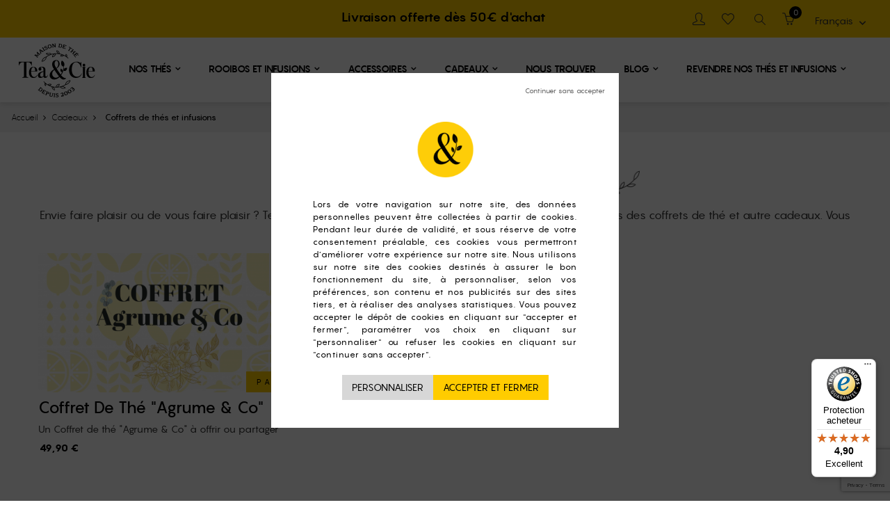

--- FILE ---
content_type: text/html; charset=utf-8
request_url: https://www.teacie.com/fr/cadeaux/coffrets-de-thes-et-infusions/
body_size: 13155
content:
<!doctype html>
<html lang="fr" class="default">

  <head>
    
      
  <meta charset="utf-8">


  <meta http-equiv="x-ua-compatible" content="ie=edge">



  <title>Coffret thé et coffret infusions, Idée cadeaux, à offrir - Tea&amp;Cie</title>
  <meta name="description" content="Coffrets de thés, duo de Noël, infusions : Offrez du bonheur à infuser ! Laissez-vous guider par notre sélection de coffrets proposant des thés et/ou infusions ">
  <meta name="keywords" content="">
        <link rel="canonical" href="https://www.teacie.com/fr/cadeaux/coffrets-de-thes-et-infusions/">
  


  <meta name="viewport" content="width=device-width, initial-scale=1">



  <link rel="icon" type="image/vnd.microsoft.icon" href="https://www.teacie.com/img/favicon.ico?1634032945">
  <link rel="shortcut icon" type="image/x-icon" href="https://www.teacie.com/img/favicon.ico?1634032945">


  

    <link rel="stylesheet" href="https://www.teacie.com/themes/teacie/assets/css/theme.css?v=2.0.2" type="text/css" media="all">
  <link rel="stylesheet" href="https://www.teacie.com/modules/ps_socialfollow/views/css/ps_socialfollow.css?v=2.0.2" type="text/css" media="all">
  <link rel="stylesheet" href="https://www.teacie.com/modules/ps_searchbar/ps_searchbar.css?v=2.0.2" type="text/css" media="all">
  <link rel="stylesheet" href="https://www.teacie.com/modules/ps_facetedsearch/views/dist/front.css?v=2.0.2" type="text/css" media="all">
  <link rel="stylesheet" href="https://www.teacie.com/themes/teacie/modules/leoblog/css/leoblog.css?v=2.0.2" type="text/css" media="all">
  <link rel="stylesheet" href="https://www.teacie.com/themes/teacie/modules/leoslideshow/css/iView/iview.css?v=2.0.2" type="text/css" media="all">
  <link rel="stylesheet" href="https://www.teacie.com/modules/leofeature/views/css/jquery.mCustomScrollbar.css?v=2.0.2" type="text/css" media="all">
  <link rel="stylesheet" href="https://www.teacie.com/modules/leofeature/views/css/front.css?v=2.0.2" type="text/css" media="all">
  <link rel="stylesheet" href="https://www.teacie.com/modules/storedelivery/views/css/storedelivery.css?v=2.0.2" type="text/css" media="all">
  <link rel="stylesheet" href="https://www.teacie.com/modules/boxtalconnect/views/css/maplibre-gl.css?v=2.0.2" type="text/css" media="all">
  <link rel="stylesheet" href="https://www.teacie.com/modules/boxtalconnect/views/css/parcel-point.css?v=2.0.2" type="text/css" media="all">
  <link rel="stylesheet" href="https://www.teacie.com/js/jquery/ui/themes/base/minified/jquery-ui.min.css?v=2.0.2" type="text/css" media="all">
  <link rel="stylesheet" href="https://www.teacie.com/js/jquery/ui/themes/base/minified/jquery.ui.theme.min.css?v=2.0.2" type="text/css" media="all">
  <link rel="stylesheet" href="https://www.teacie.com/js/jquery/plugins/fancybox/jquery.fancybox.css?v=2.0.2" type="text/css" media="all">
  <link rel="stylesheet" href="https://www.teacie.com/modules/boxtalconnect/views/css/maplibre-gl.css?v=2.0.2" type="text/css" media="all">
  <link rel="stylesheet" href="https://www.teacie.com/modules/boxtalconnect/views/css/parcel-point.css?v=2.0.2" type="text/css" media="all">
  <link rel="stylesheet" href="https://www.teacie.com/modules/leobootstrapmenu/js/fancybox/jquery.fancybox.css?v=2.0.2" type="text/css" media="all">
  <link rel="stylesheet" href="https://www.teacie.com/modules/blockgrouptop/css/blockgrouptop.css?v=2.0.2" type="text/css" media="all">
  <link rel="stylesheet" href="https://www.teacie.com/modules/appagebuilder/views/css/animate.css?v=2.0.2" type="text/css" media="all">
  <link rel="stylesheet" href="https://www.teacie.com/themes/teacie/modules/appagebuilder/views/css/owl.carousel.css?v=2.0.2" type="text/css" media="all">
  <link rel="stylesheet" href="https://www.teacie.com/themes/teacie/modules/appagebuilder/views/css/owl.theme.css?v=2.0.2" type="text/css" media="all">
  <link rel="stylesheet" href="https://www.teacie.com/modules/appagebuilder/views/css/slick-theme.css?v=2.0.2" type="text/css" media="all">
  <link rel="stylesheet" href="https://www.teacie.com/modules/appagebuilder/views/css/slick.css?v=2.0.2" type="text/css" media="all">
  <link rel="stylesheet" href="https://www.teacie.com/themes/teacie/modules/appagebuilder/views/css/styles.css?v=2.0.2" type="text/css" media="all">
  <link rel="stylesheet" href="https://www.teacie.com/modules/appagebuilder/views/css/unique.css?v=2.0.2" type="text/css" media="all">
  <link rel="stylesheet" href="https://www.teacie.com/themes/teacie/modules/appagebuilder/views/css/positions/footerduplicate_3573112246.css?v=2.0.2" type="text/css" media="all">




                
                    


    <script type="text/javascript" src="https://www.teacie.com/themes/_libraries/tarteaucitron/tarteaucitron.js"></script>


  <script type="text/javascript">var LEO_COOKIE_THEME="TEACIE_PANEL_CONFIG";var add_cart_error="An error occurred while processing your request. Please try again";var appagebuilderToken="db53c4d37cf272622d6e28d62012f523";var buttonwishlist_title_add="Liste de souhaits";var buttonwishlist_title_remove="Supprimer du panier";var controller="category";var enable_dropdown_defaultcart=1;var enable_flycart_effect=1;var enable_notification=0;var height_cart_item="135";var isLogged=false;var leo_token="db53c4d37cf272622d6e28d62012f523";var lf_is_gen_rtl=false;var number_cartitem_display=3;var prestashop={"cart":{"products":[],"totals":{"total":{"type":"total","label":"Total","amount":0,"value":"0,00\u00a0\u20ac"},"total_including_tax":{"type":"total","label":"Total TTC","amount":0,"value":"0,00\u00a0\u20ac"},"total_excluding_tax":{"type":"total","label":"Total HT :","amount":0,"value":"0,00\u00a0\u20ac"}},"subtotals":{"products":{"type":"products","label":"Sous-total","amount":0,"value":"0,00\u00a0\u20ac"},"discounts":null,"shipping":{"type":"shipping","label":"Livraison","amount":0,"value":""},"tax":{"type":"tax","label":"Taxes incluses","amount":0,"value":"0,00\u00a0\u20ac"}},"products_count":0,"summary_string":"0 articles","vouchers":{"allowed":1,"added":[]},"discounts":[{"id_cart_rule":"16","id_customer":"0","date_from":"2019-08-01 10:00:00","date_to":"2028-06-01 10:00:00","description":"Livraison gratuite en Relais PickUp et Retrait en Bureau de Poste d\u00e8s 49 euros d'achat \r\n","quantity":"16424","quantity_per_user":"1000","priority":"1","partial_use":"0","code":"","minimum_amount":"50.000000","minimum_amount_tax":"1","minimum_amount_currency":"1","minimum_amount_shipping":"0","country_restriction":"1","carrier_restriction":"1","group_restriction":"0","cart_rule_restriction":"0","product_restriction":"0","shop_restriction":"0","free_shipping":"1","reduction_percent":"0.00","reduction_amount":"0.000000","reduction_tax":"0","reduction_currency":"1","reduction_product":"0","reduction_exclude_special":"0","gift_product":"0","gift_product_attribute":"0","highlight":"1","active":"1","date_add":"2020-05-09 10:36:49","date_upd":"2026-01-27 13:32:49","id_lang":"1","name":"LIVRAISON GRATUITE d\u00e8s 50\u20ac (en Relais PickUp ou en bureaux de Poste)","quantity_for_user":1000}],"minimalPurchase":0,"minimalPurchaseRequired":""},"currency":{"id":1,"name":"Euro","iso_code":"EUR","iso_code_num":"978","sign":"\u20ac"},"customer":{"lastname":null,"firstname":null,"email":null,"birthday":null,"newsletter":null,"newsletter_date_add":null,"optin":null,"website":null,"company":null,"siret":null,"ape":null,"is_logged":false,"gender":{"type":null,"name":null},"addresses":[]},"language":{"name":"Fran\u00e7ais (French)","iso_code":"fr","locale":"fr-FR","language_code":"fr-FR","is_rtl":"0","date_format_lite":"d\/m\/Y","date_format_full":"d\/m\/Y H:i:s","id":1},"page":{"title":"","canonical":"https:\/\/www.teacie.com\/fr\/cadeaux\/coffrets-de-thes-et-infusions\/","meta":{"title":"Coffret th\u00e9 et coffret infusions, Id\u00e9e cadeaux, \u00e0 offrir - Tea&Cie","description":"Coffrets de th\u00e9s, duo de No\u00ebl, infusions : Offrez du bonheur \u00e0 infuser ! Laissez-vous guider par notre s\u00e9lection de coffrets proposant des th\u00e9s et\/ou infusions ","keywords":"","robots":"index"},"page_name":"category","body_classes":{"lang-fr":true,"lang-rtl":false,"country-FR":true,"currency-EUR":true,"layout-left-column":true,"page-category":true,"tax-display-enabled":true,"category-id-97":true,"category-Coffrets de th\u00e9s et infusions":true,"category-id-parent-64":true,"category-depth-level-3":true},"admin_notifications":[]},"shop":{"name":"Tea & Cie","logo":"https:\/\/www.teacie.com\/img\/tea-cie-logo-1519922480.jpg","stores_icon":"https:\/\/www.teacie.com\/img\/logo_stores.png","favicon":"https:\/\/www.teacie.com\/img\/favicon.ico"},"urls":{"base_url":"https:\/\/www.teacie.com\/","current_url":"https:\/\/www.teacie.com\/fr\/cadeaux\/coffrets-de-thes-et-infusions\/","shop_domain_url":"https:\/\/www.teacie.com","img_ps_url":"https:\/\/www.teacie.com\/img\/","img_cat_url":"https:\/\/www.teacie.com\/img\/c\/","img_lang_url":"https:\/\/www.teacie.com\/img\/l\/","img_prod_url":"https:\/\/www.teacie.com\/img\/p\/","img_manu_url":"https:\/\/www.teacie.com\/img\/m\/","img_sup_url":"https:\/\/www.teacie.com\/img\/su\/","img_ship_url":"https:\/\/www.teacie.com\/img\/s\/","img_store_url":"https:\/\/www.teacie.com\/img\/st\/","img_col_url":"https:\/\/www.teacie.com\/img\/co\/","img_url":"https:\/\/www.teacie.com\/themes\/teacie\/assets\/img\/","css_url":"https:\/\/www.teacie.com\/themes\/teacie\/assets\/css\/","js_url":"https:\/\/www.teacie.com\/themes\/teacie\/assets\/js\/","pic_url":"https:\/\/www.teacie.com\/upload\/","pages":{"address":"https:\/\/www.teacie.com\/fr\/adresse","addresses":"https:\/\/www.teacie.com\/fr\/adresses","authentication":"https:\/\/www.teacie.com\/fr\/connexion-mon-compte","cart":"https:\/\/www.teacie.com\/fr\/shopping-cart","category":"https:\/\/www.teacie.com\/fr\/index.php?controller=category","cms":"https:\/\/www.teacie.com\/fr\/index.php?controller=cms","contact":"https:\/\/www.teacie.com\/fr\/nous-contacter","discount":"https:\/\/www.teacie.com\/fr\/reduction","guest_tracking":"https:\/\/www.teacie.com\/fr\/suivi-commande-invite","history":"https:\/\/www.teacie.com\/fr\/historique-commandes","identity":"https:\/\/www.teacie.com\/fr\/identite","index":"https:\/\/www.teacie.com\/fr\/","my_account":"https:\/\/www.teacie.com\/fr\/mon-compte","order_confirmation":"https:\/\/www.teacie.com\/fr\/confirmation-commande","order_detail":"https:\/\/www.teacie.com\/fr\/index.php?controller=order-detail","order_follow":"https:\/\/www.teacie.com\/fr\/suivi-commande","order":"https:\/\/www.teacie.com\/fr\/commande","order_return":"https:\/\/www.teacie.com\/fr\/index.php?controller=order-return","order_slip":"https:\/\/www.teacie.com\/fr\/avoirs","pagenotfound":"https:\/\/www.teacie.com\/fr\/page-introuvable","password":"https:\/\/www.teacie.com\/fr\/recuperation-mot-de-passe","pdf_invoice":"https:\/\/www.teacie.com\/fr\/index.php?controller=pdf-invoice","pdf_order_return":"https:\/\/www.teacie.com\/fr\/index.php?controller=pdf-order-return","pdf_order_slip":"https:\/\/www.teacie.com\/fr\/index.php?controller=pdf-order-slip","prices_drop":"https:\/\/www.teacie.com\/fr\/promotions","product":"https:\/\/www.teacie.com\/fr\/index.php?controller=product","search":"https:\/\/www.teacie.com\/fr\/recherche","sitemap":"https:\/\/www.teacie.com\/fr\/plan-site","stores":"https:\/\/www.teacie.com\/fr\/magasins","supplier":"https:\/\/www.teacie.com\/fr\/fournisseur","register":"https:\/\/www.teacie.com\/fr\/connexion-mon-compte?create_account=1","order_login":"https:\/\/www.teacie.com\/fr\/commande?login=1"},"alternative_langs":{"fr-FR":"https:\/\/www.teacie.com\/fr\/cadeaux\/coffrets-de-thes-et-infusions\/","en-US":"https:\/\/www.teacie.com\/en\/gifts\/tea-and-infusion-sets\/"},"theme_assets":"\/themes\/teacie\/assets\/","actions":{"logout":"https:\/\/www.teacie.com\/fr\/?mylogout="},"no_picture_image":{"bySize":{"small_default":{"url":"https:\/\/www.teacie.com\/img\/p\/fr-default-small_default.jpg","width":80,"height":98},"cart_default":{"url":"https:\/\/www.teacie.com\/img\/p\/fr-default-cart_default.jpg","width":125,"height":152},"home_default":{"url":"https:\/\/www.teacie.com\/img\/p\/fr-default-home_default.jpg","width":372,"height":453},"medium_default":{"url":"https:\/\/www.teacie.com\/img\/p\/fr-default-medium_default.jpg","width":450,"height":548},"large_default":{"url":"https:\/\/www.teacie.com\/img\/p\/fr-default-large_default.jpg","width":900,"height":1095}},"small":{"url":"https:\/\/www.teacie.com\/img\/p\/fr-default-small_default.jpg","width":80,"height":98},"medium":{"url":"https:\/\/www.teacie.com\/img\/p\/fr-default-home_default.jpg","width":372,"height":453},"large":{"url":"https:\/\/www.teacie.com\/img\/p\/fr-default-large_default.jpg","width":900,"height":1095},"legend":""}},"configuration":{"display_taxes_label":true,"display_prices_tax_incl":true,"is_catalog":false,"show_prices":true,"opt_in":{"partner":false},"quantity_discount":{"type":"discount","label":"Remise sur prix unitaire"},"voucher_enabled":1,"return_enabled":0},"field_required":[],"breadcrumb":{"links":[{"title":"Accueil","url":"https:\/\/www.teacie.com\/fr\/"},{"title":"Cadeaux","url":"https:\/\/www.teacie.com\/fr\/cadeaux\/"},{"title":"Coffrets de th\u00e9s et infusions","url":"https:\/\/www.teacie.com\/fr\/cadeaux\/coffrets-de-thes-et-infusions\/"}],"count":3},"link":{"protocol_link":"https:\/\/","protocol_content":"https:\/\/"},"time":1769518293,"static_token":"db53c4d37cf272622d6e28d62012f523","token":"f326013a96da54fa1f5b3387ef2caab2","debug":false};var psemailsubscription_subscription="https:\/\/www.teacie.com\/fr\/module\/ps_emailsubscription\/subscription";var show_popup=1;var trustedshopseasyintegration_css="https:\/\/www.teacie.com\/modules\/trustedshopseasyintegration\/views\/css\/front\/front.2.0.3.css";var type_dropdown_defaultcart="dropdown";var type_flycart_effect="fade";var url_leoproductattribute="https:\/\/www.teacie.com\/fr\/module\/leofeature\/LeoProductAttribute";var width_cart_item="265";var wishlist_add="Le produit a \u00e9t\u00e9 ajout\u00e9 \u00e0 votre liste";var wishlist_cancel_txt="Annuler";var wishlist_confirm_del_txt="Supprimer l'\u00e9l\u00e9ment s\u00e9lectionn\u00e9?";var wishlist_del_default_txt="Impossible de supprimer par d\u00e9faut liste";var wishlist_email_txt="Email";var wishlist_loggin_required="Vous devez \u00eatre connect\u00e9 pour g\u00e9rer votre liste";var wishlist_ok_txt="D'accord";var wishlist_quantity_required="Vous devez saisir une quantit\u00e9";var wishlist_remove="Le produit a \u00e9t\u00e9 retir\u00e9 de votre liste";var wishlist_reset_txt="R\u00e9initialiser";var wishlist_send_txt="Envoyer";var wishlist_send_wishlist_txt="Envoyer liste";var wishlist_url="https:\/\/www.teacie.com\/fr\/module\/leofeature\/mywishlist";var wishlist_viewwishlist="Voir votre liste";</script>
<script type="text/javascript">var choosefile_text="Choisir le fichier";var turnoff_popup_text="Ne pas afficher ce popup à nouveau";var size_item_quickview=100;var style_scroll_quickview='vertical';var size_item_page=111;var style_scroll_page='vertical';var size_item_quickview_attr=99;var style_scroll_quickview_attr='vertical';var size_item_popup=192;var style_scroll_popup='vertical';</script>



  <!-- @file modules\appagebuilder\views\templates\hook\header -->

<script>var ap_list_functions=[];var ap_list_functions_loaded=[];var products_list_functions=[];</script>


<script type='text/javascript'>var leoOption={category_qty:1,product_list_image:0,product_one_img:1,productCdown:1,productColor:0,homeWidth:372,homeheight:453,}
ap_list_functions.push(function(){if(typeof $.LeoCustomAjax!=="undefined"&&$.isFunction($.LeoCustomAjax)){var leoCustomAjax=new $.LeoCustomAjax();leoCustomAjax.processAjax();}});</script>
<script type="text/javascript">var FancyboxI18nClose="Fermer";var FancyboxI18nNext="Prochain";var FancyboxI18nPrev="précédent";var current_link="http://www.teacie.com/fr/";var currentURL=window.location;currentURL=String(currentURL);currentURL=currentURL.replace("https://","").replace("http://","").replace("www.","").replace(/#\w*/,"");current_link=current_link.replace("https://","").replace("http://","").replace("www.","");var text_warning_select_txt="S'il vous plaît sélectionner un pour supprimer?";var text_confirm_remove_txt="Etes-vous sûr de retirer de pied de page?";var close_bt_txt="Fermer";var list_menu=[];var list_menu_tmp={};var list_tab=[];var isHomeMenu=0;</script>
<script>window.dataLayer=window.dataLayer||[];function gtag(){dataLayer.push(arguments);}</script>
<script type="text/javascript">if(typeof tarteaucitron!=='undefined'){window.GoogleAnalyticsObject='ga';window.ga=window.ga||function(){window.ga.q=window.ga.q||[];window.ga.q.push(arguments);};tarteaucitron.init({"privacyUrl":"","bodyPosition":"bottom","hashtag":"#tarteaucitron","cookieName":"tarteaucitron","orientation":"bottom","groupServices":false,"serviceDefaultState":"wait","showAlertSmall":false,"cookieslist":false,"closePopup":false,"showIcon":false,"iconPosition":"BottomRight","adblocker":false,"DenyAllCta":true,"AcceptAllCta":true,"highPrivacy":true,"handleBrowserDNTRequest":false,"removeCredit":false,"moreInfoLink":true,"useExternalCss":false,"useExternalJs":false,"readmoreLink":"","mandatory":false,"mandatoryCta":false});var AnalyticsTC=document.createEvent('Event');AnalyticsTC.initEvent('AnalyticsTC',true,true);tarteaucitron.user.gtagUa='G-EMJPLZKJZJ';tarteaucitron.user.gtagMore=function(){ga('create','G-EMJPLZKJZJ','auto');ga('set','anonymizeIp',true);ga('require','ec');document.dispatchEvent(AnalyticsTC);};(tarteaucitron.job=tarteaucitron.job||[]).push('gtag');}function getCookieByName(name){var value=document.cookie;var parts=value.split(name+'=');if(parts.length===2)return parts.pop().includes("wait");}document.addEventListener('DOMContentLoaded',function(){var interval=setInterval(function(){var cookieStatus=getCookieByName("tarteaucitron");if(cookieStatus){var tarteaucitronRoot=document.getElementById('tarteaucitronRoot');var tarteaucitronDisplay=getComputedStyle(tarteaucitronRoot,null).display;if(tarteaucitronDisplay==='none'){document.body.classList.remove('noscroll');var elements=document.querySelectorAll('.tarteaucitron-modal-open');for(var i=0;i<elements.length;i++){elements[i].style.overflow='visible';}}else{document.body.classList.add('noscroll');}}else{document.body.classList.remove('noscroll');clearInterval(interval);}},500);});</script>

<script>var pluginData=pluginData?pluginData:{};pluginData['bx']=pluginData['bx']?pluginData['bx']:{};pluginData['bx'].translation={error:{carrierNotFound:"Impossible de trouver le transporteur",couldNotSelectPoint:"Erreur lors de la sélection du transporteur"},text:{chooseParcelPoint:"Choisir ce point de retrait",closeMap:"Fermer la carte",closedLabel:"Fermé      ",},distance:"à %s km",}
pluginData['bx'].mapLogoImageUrl="https://resource.boxtal.com/images/boxtal-maps.svg";pluginData['bx'].mapLogoHrefUrl="https://www.boxtal.com";pluginData['bx'].ajaxUrl="https://www.teacie.com/fr/module/boxtalconnect/ajax";pluginData['bx'].token="db53c4d37cf272622d6e28d62012f523";</script>




    

  </head>

  <body id="category" class="lang-fr country-fr currency-eur layout-left-column page-category tax-display-enabled category-id-97 category-coffrets-de-thes-et-infusions category-id-parent-64 category-depth-level-3 fullwidth">

  
    <script>(function(i,s,o,g,r,a,m){i['GoogleAnalyticsObject']=r;i[r]=i[r]||function(){(i[r].q=i[r].q||[]).push(arguments)},i[r].l=1*new Date();a=s.createElement(o),m=s.getElementsByTagName(o)[0];a.async=1;a.src=g;m.parentNode.insertBefore(a,m)})(window,document,'script','https://www.google-analytics.com/analytics.js','ga');ga('create','UA-3769156-1','auto');ga('send','pageview');</script>
  

    
      
    

    <main id="page">
      
              
      <header id="header">
        <div class="header-container">
          
            
  <div class="header-banner">
          <div class="container">
              <div class="inner"></div>
          </div>
        </div>



  <nav class="header-nav">
    <div class="topnav">
              <div class="inner"></div>
          </div>
    <div class="bottomnav">
              <div class="inner"></div>
          </div>
  </nav>



  <div class="header-top">
          <div class="inner"><!-- @file modules\appagebuilder\views\templates\hook\ApRow -->
    <div class="row ApRow  has-bg bg-boxed" style="background: #ffcc00 no-repeat;margin-top: 0px;margin-bottom: 0px;padding-bottom: 0px;" data-bg_data=" #ffcc00 no-repeat">
                                            <!-- @file modules\appagebuilder\views\templates\hook\ApColumn -->
<div class="col-xl-12 col-lg-12 col-md-12 col-sm-12 col-xs-12 col-sp-12 row ApColumn ">
                    <!-- @file modules\appagebuilder\views\templates\hook\ApGeneral -->
<div class="block ApHtml">
	                    <div class="block_content"><h3 style="padding: 15px 15px 0; text-align: center; margin-right: -15px;" data-mce-style="padding: 15px 15px 0; text-align: center; margin-right: -15px;">Livraison offerte dès 50€ d'achat<!-- Frais de port offert dès 50€ d'achat ! --></h3></div>
    	</div>
    </div>            </div>
    <!-- @file modules\appagebuilder\views\templates\hook\ApRow -->
    <div id="form_7518879840066252" class="row box-header no-margin box-h7 ApRow  has-bg bg-fullwidth" style="" data-bg_data=" no-repeat">
                                            <!-- @file modules\appagebuilder\views\templates\hook\ApColumn -->
<div class="col-xl-2 col-lg-12 col-md-12 col-sm-12 col-xs-12 col-sp-12 col-logo ApColumn ">
                    <!-- @file modules\appagebuilder\views\templates\hook\ApGenCode -->

	<div class="header-logo">    <a href="https://www.teacie.com/">        <img class="img-fluid" src="https://www.teacie.com/img/tea-cie-logo-1519922480.jpg" alt="Tea &amp; Cie logo">    </a></div>

    </div><!-- @file modules\appagebuilder\views\templates\hook\ApColumn -->
<div class="col-xl-6 col-lg-6 col-md-4 col-sm-4 col-xs-2 col-sp-2 col-menu ApColumn ">
                    <!-- @file modules\appagebuilder\views\templates\hook\ApSlideShow -->
<div id="memgamenu-form_17484312887175288" class="ApMegamenu">
				<nav data-megamenu-id="17484312887175288" class="leo-megamenu cavas_menu navbar navbar-default enable-canvas " role="navigation">
			<!-- Brand and toggle get grouped for better mobile display -->
			<div class="navbar-header">
				<button type="button" class="navbar-toggler hidden-lg-up" data-toggle="collapse" data-target=".megamenu-off-canvas-17484312887175288">
					<span class="sr-only">Basculer la navigation</span>
					&#9776;
					<!--
					<span class="icon-bar"></span>
					<span class="icon-bar"></span>
					<span class="icon-bar"></span>
					-->
				</button>
			</div>
			<!-- Collect the nav links, forms, and other content for toggling -->
						<div class="leo-top-menu collapse navbar-toggleable-md megamenu-off-canvas megamenu-off-canvas-17484312887175288"><ul class="nav navbar-nav megamenu horizontal"><li class="nav-item  parent dropdown aligned-fullwidth  "><a href="https://www.teacie.com/fr/nos-thes/" class="nav-link dropdown-toggle has-category" data-toggle="dropdown" target="_self"><span class="menu-title">Nos thés</span></a><b class="caret"></b><div class="dropdown-sub dropdown-menu"><div class="dropdown-menu-inner"><div class="row"><div class="mega-col col-md-2"> <div class="mega-col-inner "><div class="leo-widget"><div class="widget-subcategories">
		<div class="widget-inner">
					<div class="menu-title">
				<a href="https://www.teacie.com/fr/nos-thes/" title="Nos thés" class="img">
					Nos thés 
				</a>
			</div>
			<ul>
									<li class="clearfix">
						<a href="https://www.teacie.com/fr/nos-thes/saveurs/" title="Saveurs" class="img">
							Saveurs 
						</a>
					</li>
									<li class="clearfix">
						<a href="https://www.teacie.com/fr/nos-thes/the-noir/" title="Thé noir" class="img">
							Thé noir 
						</a>
					</li>
									<li class="clearfix">
						<a href="https://www.teacie.com/fr/nos-thes/the-vert/" title="Thé vert" class="img">
							Thé vert 
						</a>
					</li>
									<li class="clearfix">
						<a href="https://www.teacie.com/fr/nos-thes/the-jaune/" title="Thé jaune" class="img">
							Thé jaune 
						</a>
					</li>
									<li class="clearfix">
						<a href="https://www.teacie.com/fr/nos-thes/the-blanc/" title="Thé blanc" class="img">
							Thé blanc 
						</a>
					</li>
									<li class="clearfix">
						<a href="https://www.teacie.com/fr/nos-thes/oolong/" title="Oolong" class="img">
							Oolong 
						</a>
					</li>
									<li class="clearfix">
						<a href="https://www.teacie.com/fr/nos-thes/pu-erh/" title="Pu Erh" class="img">
							Pu Erh 
						</a>
					</li>
									<li class="clearfix">
						<a href="https://www.teacie.com/fr/nos-thes/thes-fumes/" title="Thés fumés" class="img">
							Thés fumés 
						</a>
					</li>
									<li class="clearfix">
						<a href="https://www.teacie.com/fr/nos-thes/mate/" title="Maté" class="img">
							Maté 
						</a>
					</li>
									<li class="clearfix">
						<a href="https://www.teacie.com/fr/nos-thes/nos-best-seller/" title="Nos Best-Seller" class="img">
							Nos Best-Seller 
						</a>
					</li>
									<li class="clearfix">
						<a href="https://www.teacie.com/fr/nos-thes/matcha/" title="Matcha" class="img">
							Matcha 
						</a>
					</li>
									<li class="clearfix">
						<a href="https://www.teacie.com/fr/nos-thes/nouveautes/" title="Nouveau(thés)" class="img">
							Nouveau(thés) 
						</a>
					</li>
				
			</ul>
			</div>
</div>
 </div></div></div><div class="mega-col col-md-2"> <div class="mega-col-inner "><div class="leo-widget"><div class="widget-subcategories">
		<div class="widget-inner">
					<div class="menu-title">
				<a href="https://www.teacie.com/fr/nos-thes/saveurs/" title="Saveurs" class="img">
					Saveurs 
				</a>
			</div>
			<ul>
									<li class="clearfix">
						<a href="https://www.teacie.com/fr/nos-thes/saveurs/fruits/" title="Fruits" class="img">
							Fruits 
						</a>
					</li>
									<li class="clearfix">
						<a href="https://www.teacie.com/fr/nos-thes/saveurs/agrumes/" title="Agrumes" class="img">
							Agrumes 
						</a>
					</li>
									<li class="clearfix">
						<a href="https://www.teacie.com/fr/nos-thes/saveurs/epices/" title="Epices" class="img">
							Epices 
						</a>
					</li>
									<li class="clearfix">
						<a href="https://www.teacie.com/fr/nos-thes/saveurs/fleurs/" title="Fleurs" class="img">
							Fleurs 
						</a>
					</li>
									<li class="clearfix">
						<a href="https://www.teacie.com/fr/nos-thes/saveurs/gourmand/" title="Gourmand" class="img">
							Gourmand 
						</a>
					</li>
									<li class="clearfix">
						<a href="https://www.teacie.com/fr/nos-thes/saveurs/nature/" title="Nature" class="img">
							Nature 
						</a>
					</li>
				
			</ul>
			</div>
</div>
 </div></div></div><div class="mega-col col-md-2"> <div class="mega-col-inner "><div class="leo-widget"><div class="widget-subcategories">
		<div class="widget-inner">
					<div class="menu-title">
				<a href="https://www.teacie.com/fr/thes-d-origine/" title="Thés d&#039;origine" class="img">
					Thés d&#039;origine 
				</a>
			</div>
			<ul>
									<li class="clearfix">
						<a href="https://www.teacie.com/fr/thes-d-origine/chine/" title="Chine" class="img">
							Chine 
						</a>
					</li>
									<li class="clearfix">
						<a href="https://www.teacie.com/fr/thes-d-origine/taiwan/" title="Taïwan" class="img">
							Taïwan 
						</a>
					</li>
									<li class="clearfix">
						<a href="https://www.teacie.com/fr/thes-d-origine/inde/" title="Inde" class="img">
							Inde 
						</a>
					</li>
									<li class="clearfix">
						<a href="https://www.teacie.com/fr/thes-d-origine/ceylan/" title="Ceylan" class="img">
							Ceylan 
						</a>
					</li>
									<li class="clearfix">
						<a href="https://www.teacie.com/fr/thes-d-origine/japon/" title="Japon" class="img">
							Japon 
						</a>
					</li>
									<li class="clearfix">
						<a href="https://www.teacie.com/fr/thes-d-origine/autres-pays/" title="Autres pays" class="img">
							Autres pays 
						</a>
					</li>
									<li class="clearfix">
						<a href="https://www.teacie.com/fr/thes-d-origine/melange-d-origines/" title="Mélange d&#039;origines" class="img">
							Mélange d&#039;origines 
						</a>
					</li>
				
			</ul>
			</div>
</div>
 </div></div></div><div class="mega-col col-md-2"> <div class="mega-col-inner "><div class="leo-widget"><div class="widget-subcategories">
		<div class="widget-inner">
					<div class="menu-title">
				<a href="https://www.teacie.com/fr/thes-d-exception/" title="Thés d&#039;exception" class="img">
					Thés d&#039;exception 
				</a>
			</div>
			<ul>
									<li class="clearfix">
						<a href="https://www.teacie.com/fr/thes-d-exception/thes-grands-crus/" title="Thés grands crus" class="img">
							Thés grands crus 
						</a>
					</li>
									<li class="clearfix">
						<a href="https://www.teacie.com/fr/thes-d-exception/thes-primeurs/" title="Thés primeurs" class="img">
							Thés primeurs 
						</a>
					</li>
									<li class="clearfix">
						<a href="https://www.teacie.com/fr/thes-d-exception/autre-recoltes/" title="Autre récoltes" class="img">
							Autre récoltes 
						</a>
					</li>
				
			</ul>
			</div>
</div>
 </div></div></div><div class="mega-col col-md-2"> <div class="mega-col-inner "><div class="leo-widget"><div class="widget-subcategories">
		<div class="widget-inner">
					<div class="menu-title">
				<a href="https://www.teacie.com/fr/thes-speciaux/" title="Thés spéciaux" class="img">
					Thés spéciaux 
				</a>
			</div>
			<ul>
									<li class="clearfix">
						<a href="https://www.teacie.com/fr/thes-speciaux/forme-et-bien-etre/" title="Forme et bien-être" class="img">
							Forme et bien-être 
						</a>
					</li>
									<li class="clearfix">
						<a href="https://www.teacie.com/fr/thes-speciaux/thes-de-noel/" title="Thés de Noël" class="img">
							Thés de Noël 
						</a>
					</li>
									<li class="clearfix">
						<a href="https://www.teacie.com/fr/thes-speciaux/thes-glaces/" title="Thés glacés" class="img">
							Thés glacés 
						</a>
					</li>
									<li class="clearfix">
						<a href="https://www.teacie.com/fr/thes-speciaux/collection-musee-de-la-compagnie-des-indes/" title="Collection Musée de la Compagnie des Indes" class="img">
							Collection Musée de la Compagnie des Indes 
						</a>
					</li>
									<li class="clearfix">
						<a href="https://www.teacie.com/fr/thes-speciaux/thes-d-automne-2025-melanges-reconfortants-saveurs-epicees-teacie/" title="Thés d&#039;Automne 2025 : Mélanges Réconfortants &amp; Saveurs Épicées" class="img">
							Thés d&#039;Automne 2025 : Mélanges Réconfortants &amp; Saveurs Épicées 
						</a>
					</li>
				
			</ul>
			</div>
</div>
 </div></div></div></div></div></div></li><li class="nav-item  parent dropdown aligned-fullwidth  "><a href="https://www.teacie.com/fr/rooibos-et-infusions/" class="nav-link dropdown-toggle has-category" data-toggle="dropdown" target="_self"><span class="menu-title">Rooibos et infusions</span></a><b class="caret"></b><div class="dropdown-sub dropdown-menu"><div class="dropdown-menu-inner"><div class="row"><div class="mega-col col-md-3"> <div class="mega-col-inner "><div class="leo-widget"><div class="widget-subcategories">
		<div class="widget-inner">
					<div class="menu-title">
				<a href="https://www.teacie.com/fr/rooibos-et-infusions/" title="Rooibos et infusions" class="img">
					Rooibos et infusions 
				</a>
			</div>
			<ul>
									<li class="clearfix">
						<a href="https://www.teacie.com/fr/rooibos-et-infusions/chine/forme-et-bien-etre/fruits/rooibos/nos-boites-de-the/rooibos/" title="Rooibos" class="img">
							Rooibos 
						</a>
					</li>
									<li class="clearfix">
						<a href="https://www.teacie.com/fr/rooibos-et-infusions/nos-boites-de-the/nos-thes/the-noir/taiwan/agrumes/fruits/infusions-plantes/" title="Infusions &amp; plantes" class="img">
							Infusions &amp; plantes 
						</a>
					</li>
									<li class="clearfix">
						<a href="https://www.teacie.com/fr/rooibos-et-infusions/saveurs/" title="Saveurs" class="img">
							Saveurs 
						</a>
					</li>
				
			</ul>
			</div>
</div>
 </div></div></div><div class="mega-col col-md-4"> <div class="mega-col-inner "><div class="leo-widget"><div class="widget-subcategories">
		<div class="widget-inner">
					<div class="menu-title">
				<a href="https://www.teacie.com/fr/rooibos-et-infusions/saveurs/" title="Saveurs" class="img">
					Saveurs 
				</a>
			</div>
			<ul>
									<li class="clearfix">
						<a href="https://www.teacie.com/fr/rooibos-et-infusions/saveurs/rooibos-et-infusions-fruits/" title="Rooibos et Infusions &amp; Fruits" class="img">
							Rooibos et Infusions &amp; Fruits 
						</a>
					</li>
									<li class="clearfix">
						<a href="https://www.teacie.com/fr/rooibos-et-infusions/saveurs/moments-de-the/matin/rooibos-et-infusions-agrumes/" title="Rooibos et Infusions &amp; Agrumes" class="img">
							Rooibos et Infusions &amp; Agrumes 
						</a>
					</li>
									<li class="clearfix">
						<a href="https://www.teacie.com/fr/rooibos-et-infusions/saveurs/moments-de-the/apres-midi/rooibos-et-infusions-epices/" title="Rooibos et Infusions &amp; Epices" class="img">
							Rooibos et Infusions &amp; Epices 
						</a>
					</li>
									<li class="clearfix">
						<a href="https://www.teacie.com/fr/rooibos-et-infusions/saveurs/rooibos-et-infusions-fleurs/" title="Rooibos et Infusions &amp; Fleurs" class="img">
							Rooibos et Infusions &amp; Fleurs 
						</a>
					</li>
									<li class="clearfix">
						<a href="https://www.teacie.com/fr/rooibos-et-infusions/saveurs/rooibos-et-infusions-gourmand/" title="Rooibos et Infusions &amp; Gourmand" class="img">
							Rooibos et Infusions &amp; Gourmand 
						</a>
					</li>
									<li class="clearfix">
						<a href="https://www.teacie.com/fr/rooibos-et-infusions/saveurs/rooibos-et-infusions-nature/" title="Rooibos et Infusions &amp; Nature" class="img">
							Rooibos et Infusions &amp; Nature 
						</a>
					</li>
				
			</ul>
			</div>
</div>
 </div></div></div></div></div></div></li><li class="nav-item  parent dropdown aligned-left  "><a href="https://www.teacie.com/fr/accessoires/" class="nav-link dropdown-toggle has-category" data-toggle="dropdown" target="_self"><span class="menu-title">Accessoires</span></a><b class="caret"></b><div class="dropdown-sub dropdown-menu"><div class="dropdown-menu-inner"><div class="row"><div class="mega-col col-md-12"> <div class="mega-col-inner "><div class="leo-widget"><div class="widget-subcategories">
		<div class="widget-inner">
					<div class="menu-title">
				<a href="https://www.teacie.com/fr/accessoires/" title="Accessoires" class="img">
					Accessoires 
				</a>
			</div>
			<ul>
									<li class="clearfix">
						<a href="https://www.teacie.com/fr/accessoires/nos-boites-de-the/" title="Nos boîtes de thé" class="img">
							Nos boîtes de thé 
						</a>
					</li>
									<li class="clearfix">
						<a href="https://www.teacie.com/fr/accessoires/les-tasses-et-bols/" title="Les tasses et bols" class="img">
							Les tasses et bols 
						</a>
					</li>
									<li class="clearfix">
						<a href="https://www.teacie.com/fr/accessoires/les-thermos-et-mugs-isothermes/" title="Les thermos et mugs isothermes" class="img">
							Les thermos et mugs isothermes 
						</a>
					</li>
									<li class="clearfix">
						<a href="https://www.teacie.com/fr/accessoires/accessoires-de-preparation/" title="Accessoires de préparation" class="img">
							Accessoires de préparation 
						</a>
					</li>
				
			</ul>
			</div>
</div>
 </div></div></div></div></div></div></li><li class="nav-item  parent dropdown aligned-left  "><a href="https://www.teacie.com/fr/cadeaux/" class="nav-link dropdown-toggle has-category" data-toggle="dropdown" target="_self"><span class="menu-title">Cadeaux</span></a><b class="caret"></b><div class="dropdown-sub dropdown-menu"><div class="dropdown-menu-inner"><div class="row"><div class="mega-col col-md-12"> <div class="mega-col-inner "><div class="leo-widget"><div class="widget-subcategories">
		<div class="widget-inner">
					<div class="menu-title">
				<a href="https://www.teacie.com/fr/cadeaux/" title="Cadeaux" class="img">
					Cadeaux 
				</a>
			</div>
			<ul>
									<li class="clearfix">
						<a href="https://www.teacie.com/fr/cadeaux/idees-cadeaux/" title="Idées cadeaux" class="img">
							Idées cadeaux 
						</a>
					</li>
									<li class="clearfix">
						<a href="https://www.teacie.com/fr/cadeaux/coffrets-de-thes-et-infusions/" title="Coffrets de thés et infusions" class="img">
							Coffrets de thés et infusions 
						</a>
					</li>
									<li class="clearfix">
						<a href="https://www.teacie.com/fr/cadeaux/pour-elle/" title="Pour Elle" class="img">
							Pour Elle 
						</a>
					</li>
									<li class="clearfix">
						<a href="https://www.teacie.com/fr/cadeaux/pour-lui/" title="Pour Lui" class="img">
							Pour Lui 
						</a>
					</li>
				
			</ul>
			</div>
</div>
 </div></div></div></div></div></div></li><li class="nav-item   "><a href="https://www.teacie.com/fr/nous-trouver/" target="_self" class="nav-link has-category"><span class="menu-title">Nous trouver</span></a></li><li class="nav-item parent dropdown    "><a class="nav-link dropdown-toggle has-category" data-toggle="dropdown" href="https://www.teacie.com/fr/le-the-univers/" target="_self"><span class="menu-title">Blog</span></a><b class="caret"></b><div class="dropdown-menu level1"><div class="dropdown-menu-inner"><div class="row"><div class="col-sm-12 mega-col" data-colwidth="12" data-type="menu"><div class="inner"><ul><li class="nav-item   "><a class="nav-link" href="https://www.teacie.com/fr/le-the-univers/the-glace-comment-bien-preparer-son-infusion-glacee/" target="_blank"><span class="menu-title">Thé Glacé - Préparation</span></a></li><li class="nav-item   "><a class="nav-link" href="https://www.teacie.com/fr/preparer-the/" target="_self"><span class="menu-title">Comment préparer son thé ?</span></a></li><li class="nav-item   "><a class="nav-link" href="https://www.teacie.com/fr/blog/qu-est-ce-qu-un-the-vert--b93" target="_self"><span class="menu-title">Qu'est ce qu'un thé vert ?</span></a></li></ul></div></div></div></div></div></li><li class="nav-item parent dropdown    "><a class="nav-link dropdown-toggle has-category" data-toggle="dropdown" href="https://www.teacie.com/fr/le-the-univers/" target="_self"><span class="menu-title">Revendre nos thés et infusions</span></a><b class="caret"></b><div class="dropdown-menu level1"><div class="dropdown-menu-inner"><div class="row"><div class="col-sm-12 mega-col" data-colwidth="12" data-type="menu"><div class="inner"><ul><li class="nav-item   "><a class="nav-link" href="https://www.teacie.com/fr/vente-professionnels/salon-de-the-et-restaurant/" target="_self"><span class="menu-title">Salon de thé, café et restaurant</span></a></li><li class="nav-item   "><a class="nav-link" href="https://www.teacie.com/fr/vente-professionnels/boutiques/" target="_self"><span class="menu-title">Revendre en boutiques</span></a></li><li class="nav-item   "><a class="nav-link" href="https://www.teacie.com/fr/vente-professionnels/the-musee-personnalisation-revente/" target="_self"><span class="menu-title">Revendre nos produits dans un Musée, Parc, Château</span></a></li></ul></div></div></div></div></div></li></ul></div>
	</nav>
	<script type="text/javascript">list_menu_tmp.id=17484312887175288;list_menu_tmp.type='horizontal';list_menu_tmp.show_cavas=1;list_menu_tmp.list_tab=list_tab;list_menu.push(list_menu_tmp);list_menu_tmp={};list_tab={};</script>
	</div>

    </div><!-- @file modules\appagebuilder\views\templates\hook\ApColumn -->
<div class="col-xl-4 col-lg-4 col-md-8 col-sm-8 col-xs-10 col-sp-10 col-info col-actions ApColumn ">
                    <!-- @file modules\appagebuilder\views\templates\hook\ApGenCode -->

	<div class="menu-account"><a class="myacount dropdown-item" href="/mon-compte" title="My Account" rel="nofollow">        <i class="icon-font icon-user"></i>    </a></div>
<!-- @file modules\appagebuilder\views\templates\hook\ApGenCode -->

	  <div class="menu-wishlist"> <a class="ap-btn-wishlist" href="//www.teacie.com/fr/module/leofeature/mywishlist" title="Wishlist" rel="nofollow">      <i class="icon-font icon-heart"></i>      </a></div>
<!-- @file modules\appagebuilder\views\templates\hook\ApModule -->
<!-- Block search module TOP -->
<div id="search_widget" class="search-widget js-dropdown popup-over" data-search-controller-url="//www.teacie.com/fr/recherche">
	<a href="javascript:void(0)" data-toggle="dropdown" class="float-xs-right popup-title">
	    <i class="icon-font icon-magnifier open-search"></i>
	    <span class="icon-closes">
	    	<i class="icon-font icon-close"></i>
	    </span>
	</a>
	<form method="get" action="//www.teacie.com/fr/recherche" class="popup-content dropdown-menu" id="search_form">
		<div class="search-inner">
			<input type="hidden" name="controller" value="search">
			<input type="text" name="s" value="" placeholder="Rechercher">
			<button type="submit">
				<i class="icon-font icon-magnifier"></i>
			</button>
		</div>
	</form>
</div>
<!-- /Block search module TOP -->
<!-- @file modules\appagebuilder\views\templates\hook\ApModule -->
<div id="cart-block">
  <div class="blockcart cart-preview inactive" data-refresh-url="//www.teacie.com/fr/module/ps_shoppingcart/ajax">
    <div class="header">
              <i class="icon-font icon-basket"></i>
        <span class="hidden-sm-down text-cart">Cart</span>
        <span class="cart-products-count hidden">0</span>
          </div>
  </div>
</div>
<!-- @file modules\appagebuilder\views\templates\hook\ApModule -->
<div class="language-selector-wrapper dropdown js-dropdown popup-over">
  <a class="popup-title" href="javascript:void(0)" data-toggle="dropdown" title="La langue">
    <span class="hidden-xs-up">La langue:</span>
    <span>Français</span>
    <i class="material-icons">&#xE313;</i>
  </a>
  <ul class="dropdown-menu popup-content link language-selector">
              <li class="current">
          <a href="https://www.teacie.com/fr/page-introuvable" class="dropdown-item">
	  <img src="https://www.teacie.com/img/l/1.jpg" alt="fr" width="16" height="11"/>
	  Français
	  </a>
        </li>
              <li>
          <a href="https://www.teacie.com/en/page-introuvable" class="dropdown-item">
	  <img src="https://www.teacie.com/img/l/2.jpg" alt="en" width="16" height="11"/>
	  English
	  </a>
        </li>
        </ul>
</div>


    </div>            </div>
    <!-- @file modules\appagebuilder\views\templates\hook\ApRow -->
    <div class="row ApRow  " style="">
                                                        </div>
    </div>
          </div>
  
          
        </div>
      </header>
      
        
<aside id="notifications">
  <div class="container">
    
    
    
      </div>
</aside>
      
      <section id="wrapper">
              <!-- <div class="block-category-full">
          <h1 class="cate-name">Coffrets de thés et infusions</h1>

          
          
            <nav data-depth="3" class="breadcrumb hidden-sm-down">
  <ol itemscope itemtype="http://schema.org/BreadcrumbList">
          
        <li itemprop="itemListElement" itemscope itemtype="http://schema.org/ListItem">
          <a itemprop="item" href="https://www.teacie.com/fr/">
            <span itemprop="name">Accueil</span>
          </a>
          <meta itemprop="position" content="1">
        </li>
      
          
        <li itemprop="itemListElement" itemscope itemtype="http://schema.org/ListItem">
          <a itemprop="item" href="https://www.teacie.com/fr/cadeaux/">
            <span itemprop="name">Cadeaux</span>
          </a>
          <meta itemprop="position" content="2">
        </li>
      
          
        <li itemprop="itemListElement" itemscope itemtype="http://schema.org/ListItem">
          <a itemprop="item" href="https://www.teacie.com/fr/cadeaux/coffrets-de-thes-et-infusions/">
            <span itemprop="name">Coffrets de thés et infusions</span>
          </a>
          <meta itemprop="position" content="3">
        </li>
      
      </ol>
</nav>
          
        </div> -->
        <div class="bg-wapper">
          <div class="bg-inner">
              
                <nav data-depth="3" class="breadcrumb hidden-sm-down">
  <ol itemscope itemtype="http://schema.org/BreadcrumbList">
          
        <li itemprop="itemListElement" itemscope itemtype="http://schema.org/ListItem">
          <a itemprop="item" href="https://www.teacie.com/fr/">
            <span itemprop="name">Accueil</span>
          </a>
          <meta itemprop="position" content="1">
        </li>
      
          
        <li itemprop="itemListElement" itemscope itemtype="http://schema.org/ListItem">
          <a itemprop="item" href="https://www.teacie.com/fr/cadeaux/">
            <span itemprop="name">Cadeaux</span>
          </a>
          <meta itemprop="position" content="2">
        </li>
      
          
        <li itemprop="itemListElement" itemscope itemtype="http://schema.org/ListItem">
          <a itemprop="item" href="https://www.teacie.com/fr/cadeaux/coffrets-de-thes-et-infusions/">
            <span itemprop="name">Coffrets de thés et infusions</span>
          </a>
          <meta itemprop="position" content="3">
        </li>
      
      </ol>
</nav>
              
          </div>
        </div>

        
        <div class="block-category-full">
          <h1 class="cate-name">Coffrets de thés et infusions</h1>
        </div>
      
      

              <div class="container">
                <div class="row">

            
            
  <div id="content-wrapper" class="left-column col-xs-12 col-sm-12 col-md-12 col-lg-12">
    
    
  <section id="main">

     
    <div class="block-category">
                  <div id="category-description" class="text-muted"><p>Envie faire plaisir ou de vous faire plaisir ? Tea&amp;Cie vous propose également selon la saison et les événements des coffrets de thé et autre cadeaux. Vous y trouverez à coup sûr votre bonheur !</p></div>
          </div>


    <section id="products">
      
        <div id="">
          
            <div id="js-product-list-top" class="products-selection">
  <div class="row">
    <div class="col-lg-6 col-md-3 hidden-sm-down total-products">     
      
        <div class="display">
          <div id="grid" class="selected leo_grid selected"><a rel="nofollow" href="#" title="La grille"><i class="fa fa-th"></i></a></div>
          <div id="list" class="leo_list "><a rel="nofollow" href="#" title="Liste"><i class="fa fa-list-ul"></i></a></div>
        </div>
      
            	<p>Il y a 1 produit.</p>
          </div>
    <div class="col-lg-6 col-md-9">
      <div class="row sort-by-row">
        
          <span class="col-sm-3 col-md-3 hidden-sm-down sort-by">Trier par:</span>
<div class="col-sm-12 col-xs-12 col-md-9 products-sort-order dropdown">
  <button class="btn-unstyle select-title" rel="nofollow" data-toggle="dropdown" aria-haspopup="true" aria-expanded="false">
        <i class="material-icons float-xs-right">&#xE5C5;</i>
  </button>
  <div class="dropdown-menu">
          <a rel="nofollow" href="https://www.teacie.com/fr/cadeaux/coffrets-de-thes-et-infusions/?order=product.sales.desc" class="select-list js-search-link">
        Ventes, ordre décroissant
      </a>
          <a rel="nofollow" href="https://www.teacie.com/fr/cadeaux/coffrets-de-thes-et-infusions/?order=product.position.asc" class="select-list js-search-link">
        Pertinence
      </a>
          <a rel="nofollow" href="https://www.teacie.com/fr/cadeaux/coffrets-de-thes-et-infusions/?order=product.name.asc" class="select-list js-search-link">
        Nom, A à Z
      </a>
          <a rel="nofollow" href="https://www.teacie.com/fr/cadeaux/coffrets-de-thes-et-infusions/?order=product.name.desc" class="select-list js-search-link">
        Nom, Z à A
      </a>
          <a rel="nofollow" href="https://www.teacie.com/fr/cadeaux/coffrets-de-thes-et-infusions/?order=product.price.asc" class="select-list js-search-link">
        Prix, croissant
      </a>
          <a rel="nofollow" href="https://www.teacie.com/fr/cadeaux/coffrets-de-thes-et-infusions/?order=product.price.desc" class="select-list js-search-link">
        Prix, décroissant
      </a>
          <a rel="nofollow" href="https://www.teacie.com/fr/cadeaux/coffrets-de-thes-et-infusions/?order=product.reference.asc" class="select-list js-search-link">
        Reference, A to Z
      </a>
          <a rel="nofollow" href="https://www.teacie.com/fr/cadeaux/coffrets-de-thes-et-infusions/?order=product.reference.desc" class="select-list js-search-link">
        Reference, Z to A
      </a>
      </div>
</div>
        

              </div>
    </div>
    <div class="col-sm-12 hidden-md-up text-sm-center showing">
      Affichage %%-1 de 1 article(s)
    </div>
  </div>
</div>
          
        </div>

        
          <div id="" class="hidden-sm-down">
            <section id="js-active-search-filters" class="hide">
  
    <p class="h6 hidden-xs-up">Filtres actifs</p>
  

  </section>

          </div>
        

        <div id="">
          
            <div id="js-product-list">
  <div class="products">  
            

    
                    


<!-- Products list -->
<div class="product_list grid  plist-default">
    <div class="row">
                    
            
            
                                    	
            <div class="ajax_block_product col-sp-12 col-xs-6 col-sm-6 col-md-6 col-lg-4 col-xl-4
                 first-in-line                 last-line                 first-item-of-tablet-line                 first-item-of-mobile-line                 last-mobile-line                ">
                
                                                                    <article class="product-miniature js-product-miniature" data-id-product="453" data-id-product-attribute="0">
  <div class="thumbnail-container">
    <div class="product-image">
<!-- @file modules\appagebuilder\views\templates\front\products\file_tpl -->

<a href="https://www.teacie.com/fr/cadeaux/coffrets-de-thes-et-infusions/coffret-de-the-agrumeetco/" class="thumbnail product-thumbnail">
  <img class="img-fluid" src="https://www.teacie.com/839-home_default/coffret-de-the-agrumeetco.jpg" alt="" data-full-size-image-url="https://www.teacie.com/839-large_default/coffret-de-the-agrumeetco.jpg">
  	<span class="product-additional" data-idproduct="453"></span>
  </a>




<!-- @file modules\appagebuilder\views\templates\front\products\file_tpl -->

<ul class="product-flags">
  	<li class="product-flag pack">Pack</li>
  </ul>

</div>
    <div class="product-meta">
<!-- @file modules\appagebuilder\views\templates\front\products\file_tpl -->

  <h3 class="h3 product-title"><a href="https://www.teacie.com/fr/cadeaux/coffrets-de-thes-et-infusions/coffret-de-the-agrumeetco/">Coffret de thé  &quot;Agrume &amp; Co&quot;</a></h3>



  <div class="product-description-short"> Un Coffret de thé "Agrume &amp; Co" à offrir ou partager 
 
  
 </div>
<div class="p-action"><div class="p-top">
<!-- @file modules\appagebuilder\views\templates\front\products\file_tpl -->


<!-- @file modules\appagebuilder\views\templates\front\products\file_tpl -->
        
                      <div class="product-price-and-shipping">
              <span class="price" itemprop="offers" itemscope itemtype="http://schema.org/Offer">
                <span itemprop="priceCurrency" content="EUR"></span><span itemprop="price" content="49.9">49,90 €</span>
              </span>

              
 

                            
              

              
            </div>
                  
</div><div class="p-bottom">
<!-- @file modules\appagebuilder\views\templates\front\products\file_tpl -->
<div class="button-container cart">
	<form action="https://www.teacie.com/fr/shopping-cart" method="post">
		<input type="hidden" name="token" value="db53c4d37cf272622d6e28d62012f523">
		<input type="hidden" value="3" class="quantity_product quantity_product_453" name="quantity_product">
		<input type="hidden" value="1" class="minimal_quantity minimal_quantity_453" name="minimal_quantity">
		<input type="hidden" value="0" class="id_product_attribute id_product_attribute_453" name="id_product_attribute">
		<input type="hidden" value="453" class="id_product" name="id_product">
		<input type="hidden" name="id_customization" value="" class="product_customization_id">
			
		<input type="hidden" class="input-group form-control qty qty_product qty_product_453" name="qty" value="1" data-min="1">
		  <button class="btn btn-primary btn-product add-to-cart leo-bt-cart leo-bt-cart_453" data-button-action="add-to-cart" type="submit">
			<span class="leo-loading cssload-speeding-wheel"></span>
			<span class="leo-bt-cart-content">
				<i class="icon-font icon-bag"></i>
				<span>
					Ajouter au panier
				</span>
			</span>
		  </button>
	</form>
</div>



<!-- @file modules\appagebuilder\views\templates\front\products\file_tpl -->
	<a class="leo-wishlist-button btn" href="#" data-id-wishlist="" data-id-product="453" data-id-product-attribute="0" title="Add to Wishlist">
		<span class="leo-wishlist-bt-loading cssload-speeding-wheel"></span>
		<span class="leo-wishlist-bt-content">
			<i class="icon-font icon-heart"></i>
			<span>Liste de souhaits</span>
		</span>
	</a>


</div></div></div>
  </div>
</article>

		                            
            </div>
            </div>
</div>   
  </div>

  
    <nav class="pagination">
  <div class="col-xs-12 col-md-6 col-lg-4 text-md-left text-xs-center">
    
      Affichage %%-1 de 1 article(s)
    
  </div>

  <div class="col-xs-12 col-md-6 col-lg-8">
    
         
  </div>

</nav>
  

  <div class="hidden-md-up text-xs-right up">
    <a href="#header" class="btn btn-secondary">
      Retour au sommet
      <i class="material-icons">&#xE316;</i>
    </a>
  </div>
</div>
          
        </div>

        <div id="js-product-list-bottom">
          
            <div id="js-product-list-bottom"></div>
          
        </div>

        <div id="typethe-category-notfound">
          <section id="content" class="page-content page-not-found">
  

    <h4>Il n'y a pas de produit correspondant à votre recherche</h4>
    <p>N'hésitez pas à faire une recherche plus globale par type de thé ou de saveur</p>

    
      <!-- Block search module TOP -->
<div id="search_widget" class="search-widget js-dropdown popup-over" data-search-controller-url="//www.teacie.com/fr/recherche">
	<a href="javascript:void(0)" data-toggle="dropdown" class="float-xs-right popup-title">
	    <i class="icon-font icon-magnifier open-search"></i>
	    <span class="icon-closes">
	    	<i class="icon-font icon-close"></i>
	    </span>
	</a>
	<form method="get" action="//www.teacie.com/fr/recherche" class="popup-content dropdown-menu" id="search_form">
		<div class="search-inner">
			<input type="hidden" name="controller" value="search">
			<input type="text" name="s" value="" placeholder="Rechercher">
			<button type="submit">
				<i class="icon-font icon-magnifier"></i>
			</button>
		</div>
	</form>
</div>
<!-- /Block search module TOP -->

    

    
      
    

  
</section>
        </div>
          </section>

  </section>

    
  </div>


            
          </div>
                  </div>
        	
      </section>

      <footer id="footer" class="footer-container">
        
          
  <div class="footer-top">
          <div class="inner"><!-- @file modules\appagebuilder\views\templates\hook\ApRow -->
    <div class="row box-onlineservice no-margin ApRow  has-bg bg-boxed" style="background: no-repeat;" data-bg_data=" no-repeat">
                                            <!-- @file modules\appagebuilder\views\templates\hook\ApColumn -->
<div class="col-xl-3 col-lg-4 col-md-4 col-sm-4 col-xs-12 col-sp-12 no-padding ApColumn ">
                    <!-- @file modules\appagebuilder\views\templates\hook\ApGeneral -->
<div class="block ApRawHtml">
	                    <i class="fa fa-truck" style="font-size:24px"></i><strong>LIVRAISON OFFERTE</strong><p>dès 50€ d'achat</p>    	</div>
    </div><!-- @file modules\appagebuilder\views\templates\hook\ApColumn -->
<div class="col-xl-3 col-lg-4 col-md-4 col-sm-4 col-xs-12 col-sp-12 no-padding ApColumn ">
                    <!-- @file modules\appagebuilder\views\templates\hook\ApGeneral -->
<div class="block ApRawHtml">
	                    <i class="fa fa-credit-card" style="font-size:24px"></i><strong>PAIEMENT EN 2-3 ou 4 FOIS</strong><p>dès 99€ d'achat</p>    	</div>
    </div><!-- @file modules\appagebuilder\views\templates\hook\ApColumn -->
<div class="col-xl-3 col-lg-4 col-md-4 col-sm-4 col-xs-12 col-sp-12 no-padding ApColumn ">
                    <!-- @file modules\appagebuilder\views\templates\hook\ApGeneral -->
<div class="block ApRawHtml">
	                    <i class="fa fa-credit-card" style="font-size:24px"></i><strong>VISA, MASTERCARD</strong><p>Paiement 100% sécurisé avec Alma</p>    	</div>
    </div><!-- @file modules\appagebuilder\views\templates\hook\ApColumn -->
<div class="col-xl-3 col-lg-4 col-md-4 col-sm-4 col-xs-12 col-sp-12 no-padding ApColumn ">
                    <!-- @file modules\appagebuilder\views\templates\hook\ApGeneral -->
<div class="block ApRawHtml">
	                    <i class='fa fa-phone' style='font-size:24px'></i><strong>DES PASSIONNÉS À VOTRE ÉCOUTE</strong><p>05 53 35 22 83</p>    	</div>
    </div>            </div>
    <!-- @file modules\appagebuilder\views\templates\hook\ApRow -->
<div class="wrapper">

<div class="container">
    <div class="row ApRow  has-bg bg-boxed" style="background: no-repeat;" data-bg_data=" no-repeat">
                                            <!-- @file modules\appagebuilder\views\templates\hook\ApColumn -->
<div class="col-xl-12 col-lg-12 col-md-12 col-sm-12 col-xs-12 col-sp-12 col-newsletter ApColumn ">
                    <!-- @file modules\appagebuilder\views\templates\hook\ApModule -->
<div class="block_newsletter block email_subscription" id="blockEmailSubscription_displayFooterBefore">
  <div class="block_content"> 
                  <p>Restez connecté et suivez les aventures de la petite boîte jaune en vous abonnant à notre newsletter</p>
          	  
	  <form action="https://www.teacie.com/themes/teacie/modules/leoslideshow/css/assets/shadow1.png#blockEmailSubscription_displayFooterBefore" method="post">
	  
	  <button class="btn btn-outline float-xs-right" name="submitNewsletter" type="submit" value="ok">
  			<i class="icon-font icon-envelope"></i>
  		</button>
      <div class="input-wrapper">
        <input name="email" type="text" value="" placeholder="Votre adresse e-mail">
      </div>
	  
    <div class="col-xs-12 pull-right">
            <input type="hidden" id="captcha-box-newsletter" name="g-recaptcha-response"/>
        <script src="https://www.google.com/recaptcha/api.js?render=6LfXMyEsAAAAAB-un__RhXMx4_5J_nl0C5YFCNbp"></script>
        <script>grecaptcha.ready(function(){grecaptcha.execute('6LfXMyEsAAAAAB-un__RhXMx4_5J_nl0C5YFCNbp',{action:'contact'}).then(function(token){var recaptchaResponse=document.getElementById('captcha-box-newsletter');recaptchaResponse.value=token;});});</script>
    </div>

    <input type="hidden" value="displayFooterBefore" name="blockHookName"/>
    
    <input type="hidden" name="action" value="0"/>
	<div class="clearfix"></div> 
  </form>  
  
  	  
  </div>
</div>






    </div>            </div>
</div>
</div>
        
	<script>ap_list_functions.push(function(){$.stellar({horizontalScrolling:false});});</script>
    
    </div>
      </div>


  <div class="footer-center">
          <div class="inner"><!-- @file modules\appagebuilder\views\templates\hook\ApRow -->
<div class="wrapper">

<div class="container">
    <div class="row box-footershort ApRow  has-bg bg-boxed" style="background: no-repeat;" data-bg_data=" no-repeat">
                                            <!-- @file modules\appagebuilder\views\templates\hook\ApColumn -->
<div class="col-xl-6 col-lg-3 col-md-3 col-sm-12 col-xs-12 col-sp-12  ApColumn ">
                    <!-- @file modules\appagebuilder\views\templates\hook\ApGeneral -->
<div class="block ApRawHtml">
	        <h4 class="title_block">Atelier & Showroom Professionnels</h4>
                    <p><br>745 Route des Fontaines Noires </br><br>24310 BRANTOME EN PERIGORD FRANCE</br><br>Accueil des partenaires professionnels sur rendez-vous</br></p>     	</div>
    </div><!-- @file modules\appagebuilder\views\templates\hook\ApColumn -->
<div class="col-xl-6 col-lg-3 col-md-3 col-sm-12 col-xs-12 col-sp-12  ApColumn ">
                    <!-- @file modules\appagebuilder\views\templates\hook\ApGeneral -->
<div class="block ApRawHtml">
	        <h4 class="title_block">Comptoir de Thé - VANNES</h4>
                    <p><br>9 rue le Hellec</br><br>56000 Vannes France</br><br>Ouvert du mardi au samedi de</br>10h00 à 13h et de 14h30 à 19h00</br></p>     	</div>
    </div>            </div>
</div>
</div>
        
	<script>ap_list_functions.push(function(){$.stellar({horizontalScrolling:false});});</script>
    
    <!-- @file modules\appagebuilder\views\templates\hook\ApRow -->
<div class="wrapper">

<div class="container">
    <div class="row box-footerinfo ApRow  has-bg bg-boxed" style="background: no-repeat;" data-bg_data=" no-repeat">
                                            <!-- @file modules\appagebuilder\views\templates\hook\ApColumn -->
<div class="col-xl-4 col-lg-4 col-md-4 col-sm-12 col-xs-12 col-sp-12  ApColumn ">
                    <!-- @file modules\appagebuilder\views\templates\hook\ApBlockLink -->
            <div class="block block-toggler ApLink ApBlockLink accordion_small_screen">
                            <div class="title clearfix" data-target="#footer-link-form_8659499545255546" data-toggle="collapse">
                    <h4 class="title_block">
	                Tea&amp;Cie
                    </h4>
                    <span class="float-xs-right">
                      <span class="navbar-toggler collapse-icons">
                        <i class="material-icons add">&#xE313;</i>
                        <i class="material-icons remove">&#xE316;</i>
                      </span>
                    </span>
                </div>
                                                    <ul class="collapse" id="footer-link-form_8659499545255546">
                                                                        <li><a href="https://www.teacie.com/fr/notre-histoire/" target="_self">Notre Histoire</a></li>
                                                                                                <li><a href="https://www.teacie.com/fr/le-petit-monde-de-tea-cie/" target="_self">Le petit monde de Tea&amp;Cie</a></li>
                                                                                                <li><a href="https://www.teacie.com/fr/decouverte-the/" target="_self">Découverte du thé</a></li>
                                                                                                <li><a href="https://www.teacie.com/fr/preparer-the/" target="_self">Comment bien préparer son thé ?</a></li>
                                                            </ul>
                    </div>
    
    </div><!-- @file modules\appagebuilder\views\templates\hook\ApColumn -->
<div class="col-xl-4 col-lg-4 col-md-4 col-sm-12 col-xs-12 col-sp-12  ApColumn ">
                    <!-- @file modules\appagebuilder\views\templates\hook\ApBlockLink -->
            <div class="block block-toggler ApLink ApBlockLink accordion_small_screen">
                            <div class="title clearfix" data-target="#footer-link-form_43922632177866005" data-toggle="collapse">
                    <h4 class="title_block">
	                Professionnels
                    </h4>
                    <span class="float-xs-right">
                      <span class="navbar-toggler collapse-icons">
                        <i class="material-icons add">&#xE313;</i>
                        <i class="material-icons remove">&#xE316;</i>
                      </span>
                    </span>
                </div>
                                                    <ul class="collapse" id="footer-link-form_43922632177866005">
                                                                        <li><a href="https://www.teacie.com/fr/vente-professionnels/salon-de-the-et-restaurant/" target="_self">Servir les produits Tea&amp;Cie (cafés, salons de thé, restaurants…)</a></li>
                                                                                                <li><a href="https://www.teacie.com/fr/vente-professionnels/boutiques/" target="_self">Revendre les produits Tea&amp;Cie (boutiques)</a></li>
                                                                                                <li><a href="https://www.teacie.com/fr/vente-professionnels/the-musee-personnalisation-revente/" target="_self">Revendre les produits dans votre Musée</a></li>
                                                            </ul>
                    </div>
    
    </div><!-- @file modules\appagebuilder\views\templates\hook\ApColumn -->
<div class="col-xl-4 col-lg-4 col-md-4 col-sm-12 col-xs-12 col-sp-12  ApColumn ">
                    <!-- @file modules\appagebuilder\views\templates\hook\ApBlockLink -->
            <div class="block block-toggler ApLink ApBlockLink accordion_small_screen">
                            <div class="title clearfix" data-target="#footer-link-form_4913183299334752" data-toggle="collapse">
                    <h4 class="title_block">
	                A propos
                    </h4>
                    <span class="float-xs-right">
                      <span class="navbar-toggler collapse-icons">
                        <i class="material-icons add">&#xE313;</i>
                        <i class="material-icons remove">&#xE316;</i>
                      </span>
                    </span>
                </div>
                                                    <ul class="collapse" id="footer-link-form_4913183299334752">
                                                                        <li><a href="https://www.teacie.com/fr/faq/" target="_self">FAQ</a></li>
                                                                                                <li><a href="https://www.teacie.com/fr/nous-contacter" target="_self">Nous contacter</a></li>
                                                                                                <li><a href="https://www.teacie.com/fr/livraison-et-suivi/" target="_self">Livraison et suivi</a></li>
                                                                                                <li><a href="https://www.teacie.com/themes/teacie/assets/img/ALLERGENES-2018-TEACIE.pdf" target="_blank">Valeurs nutritionnelles et allergènes</a></li>
                                                                                                <li><a href="https://www.teacie.com/fr/protection-des-donnees-personnelles/" target="_self">Protection des données personnelles</a></li>
                                                            </ul>
                    </div>
    
    </div>            </div>
</div>
</div>
        
	<script>ap_list_functions.push(function(){$.stellar({horizontalScrolling:false});});</script>
    
    <div class="links block">
  <div class="row">
    </div>
</div>
</div>
      </div>


  <div class="footer-bottom">
          <div class="inner"><!-- @file modules\appagebuilder\views\templates\hook\ApRow -->
<div class="wrapper">

<div class="container">
    <div class="row ApRow  has-bg bg-boxed" style="background: no-repeat;" data-bg_data=" no-repeat">
                                            <!-- @file modules\appagebuilder\views\templates\hook\ApColumn -->
<div class="col-xl-6 col-lg-4 col-md-4 col-sm-12 col-xs-12 col-sp-12  ApColumn ">
                    <!-- @file modules\appagebuilder\views\templates\hook\ApGeneral -->
<div class="block ApRawHtml">
	                    Tea&Cie © 2023 - Tous droits réservés    	</div>
    </div><!-- @file modules\appagebuilder\views\templates\hook\ApColumn -->
<div class="col-xl-2 col-lg-2 col-md-2 col-sm-12 col-xs-12 col-sp-12  ApColumn ">
                    <!-- @file modules\appagebuilder\views\templates\hook\ApModule -->

  <div class="block-social">
    <ul>
              <li class="facebook"><a href="https://www.facebook.com/tea.et.cie/" title="Facebook" target="_blank">Facebook</a></li>
              <li class="instagram"><a href="https://www.instagram.com/lapetiteboitejaune/" title="Instagram" target="_blank">Instagram</a></li>
          </ul>
  </div>


    </div><!-- @file modules\appagebuilder\views\templates\hook\ApColumn -->
<div class="col-xl-4 col-lg-6 col-md-6 col-sm-12 col-xs-12 col-sp-12 footer-baseline-links ApColumn ">
                    <!-- @file modules\appagebuilder\views\templates\hook\ApBlockLink -->
            <div class="block ApLink ApBlockLink">
                        
                            <ul>
                                                            <li><a href="https://www.teacie.com/fr/plan-site" target="_self">Plan du site</a></li>
                                                                                <li><a href="https://www.teacie.com/fr/mentions-legales/" target="_self">Mentions légales</a></li>
                                                                                <li><a href="https://www.teacie.com/fr/conditions-generales-de-vente/" target="_self">CGV</a></li>
                                                                                <li><a href="https://teacie.com/fr/#tarteaucitron" target="_self">Cookies</a></li>
                                                    </ul>
                    </div>
    
    </div>            </div>
</div>
</div>
        
	<script>ap_list_functions.push(function(){$.stellar({horizontalScrolling:false});});</script>
    
    </div>
      </div>
        
                      </footer>

    </main>

    
        <script type="text/javascript" src="https://www.teacie.com/themes/core.js"></script>
  <script type="text/javascript" src="https://www.teacie.com/themes/teacie/assets/js/theme.js"></script>
  <script type="text/javascript" src="https://www.teacie.com/modules/trustedshopseasyintegration/views/js/front/front.2.0.3.js"></script>
  <script type="text/javascript" src="https://www.teacie.com/modules/ps_emailsubscription/views/js/ps_emailsubscription.js"></script>
  <script type="text/javascript" src="https://www.teacie.com/modules/ps_emailalerts/js/mailalerts.js"></script>
  <script type="text/javascript" src="https://www.teacie.com/modules/appagebuilder/views/js/countdown.js"></script>
  <script type="text/javascript" src="https://www.teacie.com/modules/leoslideshow/js/iView/raphael-min.js"></script>
  <script type="text/javascript" src="https://www.teacie.com/modules/leoslideshow/js/iView/iview.js"></script>
  <script type="text/javascript" src="https://www.teacie.com/modules/leoslideshow/js/leoslideshow.js"></script>
  <script type="text/javascript" src="https://www.teacie.com/modules/leofeature/views/js/leofeature_cart.js"></script>
  <script type="text/javascript" src="https://www.teacie.com/modules/leofeature/views/js/jquery.mousewheel.min.js"></script>
  <script type="text/javascript" src="https://www.teacie.com/modules/leofeature/views/js/jquery.mCustomScrollbar.js"></script>
  <script type="text/javascript" src="https://www.teacie.com/modules/leofeature/views/js/leofeature_wishlist.js"></script>
  <script type="text/javascript" src="https://www.teacie.com/modules/storedelivery//views/js/storedelivery.js"></script>
  <script type="text/javascript" src="https://www.teacie.com/modules/boxtalconnect/views/js/maplibre-gl.min.js"></script>
  <script type="text/javascript" src="https://www.teacie.com/modules/boxtalconnect/views/js/parcel-point.min.js"></script>
  <script type="text/javascript" src="https://www.teacie.com/js/jquery/ui/jquery-ui.min.js"></script>
  <script type="text/javascript" src="https://www.teacie.com/modules/boxtalconnect/views/js/maplibre-gl.min.js"></script>
  <script type="text/javascript" src="https://www.teacie.com/js/jquery/plugins/fancybox/jquery.fancybox.js"></script>
  <script type="text/javascript" src="https://www.teacie.com/js/jquery/plugins/jquery.cooki-plugin.js"></script>
  <script type="text/javascript" src="https://www.teacie.com/modules/boxtalconnect/views/js/parcel-point.min.js"></script>
  <script type="text/javascript" src="https://www.teacie.com/modules/ps_facetedsearch/views/dist/front.js"></script>
  <script type="text/javascript" src="https://www.teacie.com/modules/ps_searchbar/ps_searchbar.js"></script>
  <script type="text/javascript" src="https://www.teacie.com/themes/teacie/modules/ps_shoppingcart/ps_shoppingcart.js"></script>
  <script type="text/javascript" src="https://www.teacie.com/modules/leobootstrapmenu/js/leobootstrapmenu.js"></script>
  <script type="text/javascript" src="https://www.teacie.com/modules/leobootstrapmenu/js/fancybox/jquery.fancybox.js"></script>
  <script type="text/javascript" src="https://www.teacie.com/modules/blockgrouptop/js/blockgrouptop.js"></script>
  <script type="text/javascript" src="https://www.teacie.com/themes/teacie/assets/js/custom.js"></script>
  <script type="text/javascript" src="https://www.teacie.com/modules/appagebuilder/views/js/waypoints.min.js"></script>
  <script type="text/javascript" src="https://www.teacie.com/modules/appagebuilder/views/js/jquery.stellar.js"></script>
  <script type="text/javascript" src="https://www.teacie.com/modules/appagebuilder/views/js/owl.carousel.js"></script>
  <script type="text/javascript" src="https://www.teacie.com/modules/appagebuilder/views/js/imagesloaded.pkgd.min.js"></script>
  <script type="text/javascript" src="https://www.teacie.com/modules/appagebuilder/views/js/slick.js"></script>
  <script type="text/javascript" src="https://www.teacie.com/modules/appagebuilder/views/js/jquery.elevateZoom-3.0.8.min.js"></script>
  <script type="text/javascript" src="https://www.teacie.com/modules/appagebuilder/views/js/script.js"></script>


<script type="text/javascript">var choosefile_text="Choisir le fichier";var turnoff_popup_text="Ne pas afficher ce popup à nouveau";var size_item_quickview=100;var style_scroll_quickview='vertical';var size_item_page=111;var style_scroll_page='vertical';var size_item_quickview_attr=99;var style_scroll_quickview_attr='vertical';var size_item_popup=192;var style_scroll_popup='vertical';</script>    

    
      <script type="text/javascript">document.addEventListener('DOMContentLoaded',function(){gtag("event","view_item_list",{"send_to":"G-EMJPLZKJZJ","item_list_id":"category","item_list_name":"Catégorie : Coffrets de thés et infusions","items":[{"item_id":453,"item_name":"Coffret de thé  \"Agrume & Co\"","affiliation":"Tea & Cie","index":0,"price":49.9,"quantity":1,"item_category":"Coffrets de thés et infusions","item_category2":"Idées cadeaux","item_category3":"Assortiments de thé à offrir","item_category4":"Cadeaux"}]});$('article[data-id-product="453"] a.quick-view').on("click",function(){gtag("event","select_item",{"send_to":"G-EMJPLZKJZJ","item_list_id":"category","item_list_name":"Catégorie : Coffrets de thés et infusions","items":[{"item_id":453,"item_name":"Coffret de thé  \"Agrume & Co\"","affiliation":"Tea & Cie","index":0,"price":49.9,"quantity":1,"item_category":"Coffrets de thés et infusions","item_category2":"Idées cadeaux","item_category3":"Assortiments de thé à offrir","item_category4":"Cadeaux"}]});});});</script>

    
  <script type="text/javascript" src="https://www.teacie.com/modules/trustedshopseasyintegration/views/js/front/css-loader.2.0.3.js"></script>                      <!-- added by Trusted Shops app: Start -->
          <script data-desktop-y-offset="-20" data-mobile-y-offset="0" data-desktop-disable-reviews="false" data-desktop-enable-custom="false" data-desktop-position="right" data-desktop-custom-width="156" data-desktop-enable-fadeout="false" data-disable-mobile="false" data-disable-trustbadge="false" data-mobile-custom-width="156" data-mobile-disable-reviews="false" data-mobile-enable-custom="false" data-mobile-position="right" data-color-scheme="os-default" charset="UTF-8" src="//widgets.trustedshops.com/js/X9FF4924461296B3BBD6348D0E0220274.js" data-app="TrustedShopsApp"></script>
          <!-- End -->
            
</body>

</html>

--- FILE ---
content_type: text/html; charset=utf-8
request_url: https://www.google.com/recaptcha/api2/anchor?ar=1&k=6LfXMyEsAAAAAB-un__RhXMx4_5J_nl0C5YFCNbp&co=aHR0cHM6Ly93d3cudGVhY2llLmNvbTo0NDM.&hl=en&v=N67nZn4AqZkNcbeMu4prBgzg&size=invisible&anchor-ms=20000&execute-ms=30000&cb=z6kftv8zg75k
body_size: 48646
content:
<!DOCTYPE HTML><html dir="ltr" lang="en"><head><meta http-equiv="Content-Type" content="text/html; charset=UTF-8">
<meta http-equiv="X-UA-Compatible" content="IE=edge">
<title>reCAPTCHA</title>
<style type="text/css">
/* cyrillic-ext */
@font-face {
  font-family: 'Roboto';
  font-style: normal;
  font-weight: 400;
  font-stretch: 100%;
  src: url(//fonts.gstatic.com/s/roboto/v48/KFO7CnqEu92Fr1ME7kSn66aGLdTylUAMa3GUBHMdazTgWw.woff2) format('woff2');
  unicode-range: U+0460-052F, U+1C80-1C8A, U+20B4, U+2DE0-2DFF, U+A640-A69F, U+FE2E-FE2F;
}
/* cyrillic */
@font-face {
  font-family: 'Roboto';
  font-style: normal;
  font-weight: 400;
  font-stretch: 100%;
  src: url(//fonts.gstatic.com/s/roboto/v48/KFO7CnqEu92Fr1ME7kSn66aGLdTylUAMa3iUBHMdazTgWw.woff2) format('woff2');
  unicode-range: U+0301, U+0400-045F, U+0490-0491, U+04B0-04B1, U+2116;
}
/* greek-ext */
@font-face {
  font-family: 'Roboto';
  font-style: normal;
  font-weight: 400;
  font-stretch: 100%;
  src: url(//fonts.gstatic.com/s/roboto/v48/KFO7CnqEu92Fr1ME7kSn66aGLdTylUAMa3CUBHMdazTgWw.woff2) format('woff2');
  unicode-range: U+1F00-1FFF;
}
/* greek */
@font-face {
  font-family: 'Roboto';
  font-style: normal;
  font-weight: 400;
  font-stretch: 100%;
  src: url(//fonts.gstatic.com/s/roboto/v48/KFO7CnqEu92Fr1ME7kSn66aGLdTylUAMa3-UBHMdazTgWw.woff2) format('woff2');
  unicode-range: U+0370-0377, U+037A-037F, U+0384-038A, U+038C, U+038E-03A1, U+03A3-03FF;
}
/* math */
@font-face {
  font-family: 'Roboto';
  font-style: normal;
  font-weight: 400;
  font-stretch: 100%;
  src: url(//fonts.gstatic.com/s/roboto/v48/KFO7CnqEu92Fr1ME7kSn66aGLdTylUAMawCUBHMdazTgWw.woff2) format('woff2');
  unicode-range: U+0302-0303, U+0305, U+0307-0308, U+0310, U+0312, U+0315, U+031A, U+0326-0327, U+032C, U+032F-0330, U+0332-0333, U+0338, U+033A, U+0346, U+034D, U+0391-03A1, U+03A3-03A9, U+03B1-03C9, U+03D1, U+03D5-03D6, U+03F0-03F1, U+03F4-03F5, U+2016-2017, U+2034-2038, U+203C, U+2040, U+2043, U+2047, U+2050, U+2057, U+205F, U+2070-2071, U+2074-208E, U+2090-209C, U+20D0-20DC, U+20E1, U+20E5-20EF, U+2100-2112, U+2114-2115, U+2117-2121, U+2123-214F, U+2190, U+2192, U+2194-21AE, U+21B0-21E5, U+21F1-21F2, U+21F4-2211, U+2213-2214, U+2216-22FF, U+2308-230B, U+2310, U+2319, U+231C-2321, U+2336-237A, U+237C, U+2395, U+239B-23B7, U+23D0, U+23DC-23E1, U+2474-2475, U+25AF, U+25B3, U+25B7, U+25BD, U+25C1, U+25CA, U+25CC, U+25FB, U+266D-266F, U+27C0-27FF, U+2900-2AFF, U+2B0E-2B11, U+2B30-2B4C, U+2BFE, U+3030, U+FF5B, U+FF5D, U+1D400-1D7FF, U+1EE00-1EEFF;
}
/* symbols */
@font-face {
  font-family: 'Roboto';
  font-style: normal;
  font-weight: 400;
  font-stretch: 100%;
  src: url(//fonts.gstatic.com/s/roboto/v48/KFO7CnqEu92Fr1ME7kSn66aGLdTylUAMaxKUBHMdazTgWw.woff2) format('woff2');
  unicode-range: U+0001-000C, U+000E-001F, U+007F-009F, U+20DD-20E0, U+20E2-20E4, U+2150-218F, U+2190, U+2192, U+2194-2199, U+21AF, U+21E6-21F0, U+21F3, U+2218-2219, U+2299, U+22C4-22C6, U+2300-243F, U+2440-244A, U+2460-24FF, U+25A0-27BF, U+2800-28FF, U+2921-2922, U+2981, U+29BF, U+29EB, U+2B00-2BFF, U+4DC0-4DFF, U+FFF9-FFFB, U+10140-1018E, U+10190-1019C, U+101A0, U+101D0-101FD, U+102E0-102FB, U+10E60-10E7E, U+1D2C0-1D2D3, U+1D2E0-1D37F, U+1F000-1F0FF, U+1F100-1F1AD, U+1F1E6-1F1FF, U+1F30D-1F30F, U+1F315, U+1F31C, U+1F31E, U+1F320-1F32C, U+1F336, U+1F378, U+1F37D, U+1F382, U+1F393-1F39F, U+1F3A7-1F3A8, U+1F3AC-1F3AF, U+1F3C2, U+1F3C4-1F3C6, U+1F3CA-1F3CE, U+1F3D4-1F3E0, U+1F3ED, U+1F3F1-1F3F3, U+1F3F5-1F3F7, U+1F408, U+1F415, U+1F41F, U+1F426, U+1F43F, U+1F441-1F442, U+1F444, U+1F446-1F449, U+1F44C-1F44E, U+1F453, U+1F46A, U+1F47D, U+1F4A3, U+1F4B0, U+1F4B3, U+1F4B9, U+1F4BB, U+1F4BF, U+1F4C8-1F4CB, U+1F4D6, U+1F4DA, U+1F4DF, U+1F4E3-1F4E6, U+1F4EA-1F4ED, U+1F4F7, U+1F4F9-1F4FB, U+1F4FD-1F4FE, U+1F503, U+1F507-1F50B, U+1F50D, U+1F512-1F513, U+1F53E-1F54A, U+1F54F-1F5FA, U+1F610, U+1F650-1F67F, U+1F687, U+1F68D, U+1F691, U+1F694, U+1F698, U+1F6AD, U+1F6B2, U+1F6B9-1F6BA, U+1F6BC, U+1F6C6-1F6CF, U+1F6D3-1F6D7, U+1F6E0-1F6EA, U+1F6F0-1F6F3, U+1F6F7-1F6FC, U+1F700-1F7FF, U+1F800-1F80B, U+1F810-1F847, U+1F850-1F859, U+1F860-1F887, U+1F890-1F8AD, U+1F8B0-1F8BB, U+1F8C0-1F8C1, U+1F900-1F90B, U+1F93B, U+1F946, U+1F984, U+1F996, U+1F9E9, U+1FA00-1FA6F, U+1FA70-1FA7C, U+1FA80-1FA89, U+1FA8F-1FAC6, U+1FACE-1FADC, U+1FADF-1FAE9, U+1FAF0-1FAF8, U+1FB00-1FBFF;
}
/* vietnamese */
@font-face {
  font-family: 'Roboto';
  font-style: normal;
  font-weight: 400;
  font-stretch: 100%;
  src: url(//fonts.gstatic.com/s/roboto/v48/KFO7CnqEu92Fr1ME7kSn66aGLdTylUAMa3OUBHMdazTgWw.woff2) format('woff2');
  unicode-range: U+0102-0103, U+0110-0111, U+0128-0129, U+0168-0169, U+01A0-01A1, U+01AF-01B0, U+0300-0301, U+0303-0304, U+0308-0309, U+0323, U+0329, U+1EA0-1EF9, U+20AB;
}
/* latin-ext */
@font-face {
  font-family: 'Roboto';
  font-style: normal;
  font-weight: 400;
  font-stretch: 100%;
  src: url(//fonts.gstatic.com/s/roboto/v48/KFO7CnqEu92Fr1ME7kSn66aGLdTylUAMa3KUBHMdazTgWw.woff2) format('woff2');
  unicode-range: U+0100-02BA, U+02BD-02C5, U+02C7-02CC, U+02CE-02D7, U+02DD-02FF, U+0304, U+0308, U+0329, U+1D00-1DBF, U+1E00-1E9F, U+1EF2-1EFF, U+2020, U+20A0-20AB, U+20AD-20C0, U+2113, U+2C60-2C7F, U+A720-A7FF;
}
/* latin */
@font-face {
  font-family: 'Roboto';
  font-style: normal;
  font-weight: 400;
  font-stretch: 100%;
  src: url(//fonts.gstatic.com/s/roboto/v48/KFO7CnqEu92Fr1ME7kSn66aGLdTylUAMa3yUBHMdazQ.woff2) format('woff2');
  unicode-range: U+0000-00FF, U+0131, U+0152-0153, U+02BB-02BC, U+02C6, U+02DA, U+02DC, U+0304, U+0308, U+0329, U+2000-206F, U+20AC, U+2122, U+2191, U+2193, U+2212, U+2215, U+FEFF, U+FFFD;
}
/* cyrillic-ext */
@font-face {
  font-family: 'Roboto';
  font-style: normal;
  font-weight: 500;
  font-stretch: 100%;
  src: url(//fonts.gstatic.com/s/roboto/v48/KFO7CnqEu92Fr1ME7kSn66aGLdTylUAMa3GUBHMdazTgWw.woff2) format('woff2');
  unicode-range: U+0460-052F, U+1C80-1C8A, U+20B4, U+2DE0-2DFF, U+A640-A69F, U+FE2E-FE2F;
}
/* cyrillic */
@font-face {
  font-family: 'Roboto';
  font-style: normal;
  font-weight: 500;
  font-stretch: 100%;
  src: url(//fonts.gstatic.com/s/roboto/v48/KFO7CnqEu92Fr1ME7kSn66aGLdTylUAMa3iUBHMdazTgWw.woff2) format('woff2');
  unicode-range: U+0301, U+0400-045F, U+0490-0491, U+04B0-04B1, U+2116;
}
/* greek-ext */
@font-face {
  font-family: 'Roboto';
  font-style: normal;
  font-weight: 500;
  font-stretch: 100%;
  src: url(//fonts.gstatic.com/s/roboto/v48/KFO7CnqEu92Fr1ME7kSn66aGLdTylUAMa3CUBHMdazTgWw.woff2) format('woff2');
  unicode-range: U+1F00-1FFF;
}
/* greek */
@font-face {
  font-family: 'Roboto';
  font-style: normal;
  font-weight: 500;
  font-stretch: 100%;
  src: url(//fonts.gstatic.com/s/roboto/v48/KFO7CnqEu92Fr1ME7kSn66aGLdTylUAMa3-UBHMdazTgWw.woff2) format('woff2');
  unicode-range: U+0370-0377, U+037A-037F, U+0384-038A, U+038C, U+038E-03A1, U+03A3-03FF;
}
/* math */
@font-face {
  font-family: 'Roboto';
  font-style: normal;
  font-weight: 500;
  font-stretch: 100%;
  src: url(//fonts.gstatic.com/s/roboto/v48/KFO7CnqEu92Fr1ME7kSn66aGLdTylUAMawCUBHMdazTgWw.woff2) format('woff2');
  unicode-range: U+0302-0303, U+0305, U+0307-0308, U+0310, U+0312, U+0315, U+031A, U+0326-0327, U+032C, U+032F-0330, U+0332-0333, U+0338, U+033A, U+0346, U+034D, U+0391-03A1, U+03A3-03A9, U+03B1-03C9, U+03D1, U+03D5-03D6, U+03F0-03F1, U+03F4-03F5, U+2016-2017, U+2034-2038, U+203C, U+2040, U+2043, U+2047, U+2050, U+2057, U+205F, U+2070-2071, U+2074-208E, U+2090-209C, U+20D0-20DC, U+20E1, U+20E5-20EF, U+2100-2112, U+2114-2115, U+2117-2121, U+2123-214F, U+2190, U+2192, U+2194-21AE, U+21B0-21E5, U+21F1-21F2, U+21F4-2211, U+2213-2214, U+2216-22FF, U+2308-230B, U+2310, U+2319, U+231C-2321, U+2336-237A, U+237C, U+2395, U+239B-23B7, U+23D0, U+23DC-23E1, U+2474-2475, U+25AF, U+25B3, U+25B7, U+25BD, U+25C1, U+25CA, U+25CC, U+25FB, U+266D-266F, U+27C0-27FF, U+2900-2AFF, U+2B0E-2B11, U+2B30-2B4C, U+2BFE, U+3030, U+FF5B, U+FF5D, U+1D400-1D7FF, U+1EE00-1EEFF;
}
/* symbols */
@font-face {
  font-family: 'Roboto';
  font-style: normal;
  font-weight: 500;
  font-stretch: 100%;
  src: url(//fonts.gstatic.com/s/roboto/v48/KFO7CnqEu92Fr1ME7kSn66aGLdTylUAMaxKUBHMdazTgWw.woff2) format('woff2');
  unicode-range: U+0001-000C, U+000E-001F, U+007F-009F, U+20DD-20E0, U+20E2-20E4, U+2150-218F, U+2190, U+2192, U+2194-2199, U+21AF, U+21E6-21F0, U+21F3, U+2218-2219, U+2299, U+22C4-22C6, U+2300-243F, U+2440-244A, U+2460-24FF, U+25A0-27BF, U+2800-28FF, U+2921-2922, U+2981, U+29BF, U+29EB, U+2B00-2BFF, U+4DC0-4DFF, U+FFF9-FFFB, U+10140-1018E, U+10190-1019C, U+101A0, U+101D0-101FD, U+102E0-102FB, U+10E60-10E7E, U+1D2C0-1D2D3, U+1D2E0-1D37F, U+1F000-1F0FF, U+1F100-1F1AD, U+1F1E6-1F1FF, U+1F30D-1F30F, U+1F315, U+1F31C, U+1F31E, U+1F320-1F32C, U+1F336, U+1F378, U+1F37D, U+1F382, U+1F393-1F39F, U+1F3A7-1F3A8, U+1F3AC-1F3AF, U+1F3C2, U+1F3C4-1F3C6, U+1F3CA-1F3CE, U+1F3D4-1F3E0, U+1F3ED, U+1F3F1-1F3F3, U+1F3F5-1F3F7, U+1F408, U+1F415, U+1F41F, U+1F426, U+1F43F, U+1F441-1F442, U+1F444, U+1F446-1F449, U+1F44C-1F44E, U+1F453, U+1F46A, U+1F47D, U+1F4A3, U+1F4B0, U+1F4B3, U+1F4B9, U+1F4BB, U+1F4BF, U+1F4C8-1F4CB, U+1F4D6, U+1F4DA, U+1F4DF, U+1F4E3-1F4E6, U+1F4EA-1F4ED, U+1F4F7, U+1F4F9-1F4FB, U+1F4FD-1F4FE, U+1F503, U+1F507-1F50B, U+1F50D, U+1F512-1F513, U+1F53E-1F54A, U+1F54F-1F5FA, U+1F610, U+1F650-1F67F, U+1F687, U+1F68D, U+1F691, U+1F694, U+1F698, U+1F6AD, U+1F6B2, U+1F6B9-1F6BA, U+1F6BC, U+1F6C6-1F6CF, U+1F6D3-1F6D7, U+1F6E0-1F6EA, U+1F6F0-1F6F3, U+1F6F7-1F6FC, U+1F700-1F7FF, U+1F800-1F80B, U+1F810-1F847, U+1F850-1F859, U+1F860-1F887, U+1F890-1F8AD, U+1F8B0-1F8BB, U+1F8C0-1F8C1, U+1F900-1F90B, U+1F93B, U+1F946, U+1F984, U+1F996, U+1F9E9, U+1FA00-1FA6F, U+1FA70-1FA7C, U+1FA80-1FA89, U+1FA8F-1FAC6, U+1FACE-1FADC, U+1FADF-1FAE9, U+1FAF0-1FAF8, U+1FB00-1FBFF;
}
/* vietnamese */
@font-face {
  font-family: 'Roboto';
  font-style: normal;
  font-weight: 500;
  font-stretch: 100%;
  src: url(//fonts.gstatic.com/s/roboto/v48/KFO7CnqEu92Fr1ME7kSn66aGLdTylUAMa3OUBHMdazTgWw.woff2) format('woff2');
  unicode-range: U+0102-0103, U+0110-0111, U+0128-0129, U+0168-0169, U+01A0-01A1, U+01AF-01B0, U+0300-0301, U+0303-0304, U+0308-0309, U+0323, U+0329, U+1EA0-1EF9, U+20AB;
}
/* latin-ext */
@font-face {
  font-family: 'Roboto';
  font-style: normal;
  font-weight: 500;
  font-stretch: 100%;
  src: url(//fonts.gstatic.com/s/roboto/v48/KFO7CnqEu92Fr1ME7kSn66aGLdTylUAMa3KUBHMdazTgWw.woff2) format('woff2');
  unicode-range: U+0100-02BA, U+02BD-02C5, U+02C7-02CC, U+02CE-02D7, U+02DD-02FF, U+0304, U+0308, U+0329, U+1D00-1DBF, U+1E00-1E9F, U+1EF2-1EFF, U+2020, U+20A0-20AB, U+20AD-20C0, U+2113, U+2C60-2C7F, U+A720-A7FF;
}
/* latin */
@font-face {
  font-family: 'Roboto';
  font-style: normal;
  font-weight: 500;
  font-stretch: 100%;
  src: url(//fonts.gstatic.com/s/roboto/v48/KFO7CnqEu92Fr1ME7kSn66aGLdTylUAMa3yUBHMdazQ.woff2) format('woff2');
  unicode-range: U+0000-00FF, U+0131, U+0152-0153, U+02BB-02BC, U+02C6, U+02DA, U+02DC, U+0304, U+0308, U+0329, U+2000-206F, U+20AC, U+2122, U+2191, U+2193, U+2212, U+2215, U+FEFF, U+FFFD;
}
/* cyrillic-ext */
@font-face {
  font-family: 'Roboto';
  font-style: normal;
  font-weight: 900;
  font-stretch: 100%;
  src: url(//fonts.gstatic.com/s/roboto/v48/KFO7CnqEu92Fr1ME7kSn66aGLdTylUAMa3GUBHMdazTgWw.woff2) format('woff2');
  unicode-range: U+0460-052F, U+1C80-1C8A, U+20B4, U+2DE0-2DFF, U+A640-A69F, U+FE2E-FE2F;
}
/* cyrillic */
@font-face {
  font-family: 'Roboto';
  font-style: normal;
  font-weight: 900;
  font-stretch: 100%;
  src: url(//fonts.gstatic.com/s/roboto/v48/KFO7CnqEu92Fr1ME7kSn66aGLdTylUAMa3iUBHMdazTgWw.woff2) format('woff2');
  unicode-range: U+0301, U+0400-045F, U+0490-0491, U+04B0-04B1, U+2116;
}
/* greek-ext */
@font-face {
  font-family: 'Roboto';
  font-style: normal;
  font-weight: 900;
  font-stretch: 100%;
  src: url(//fonts.gstatic.com/s/roboto/v48/KFO7CnqEu92Fr1ME7kSn66aGLdTylUAMa3CUBHMdazTgWw.woff2) format('woff2');
  unicode-range: U+1F00-1FFF;
}
/* greek */
@font-face {
  font-family: 'Roboto';
  font-style: normal;
  font-weight: 900;
  font-stretch: 100%;
  src: url(//fonts.gstatic.com/s/roboto/v48/KFO7CnqEu92Fr1ME7kSn66aGLdTylUAMa3-UBHMdazTgWw.woff2) format('woff2');
  unicode-range: U+0370-0377, U+037A-037F, U+0384-038A, U+038C, U+038E-03A1, U+03A3-03FF;
}
/* math */
@font-face {
  font-family: 'Roboto';
  font-style: normal;
  font-weight: 900;
  font-stretch: 100%;
  src: url(//fonts.gstatic.com/s/roboto/v48/KFO7CnqEu92Fr1ME7kSn66aGLdTylUAMawCUBHMdazTgWw.woff2) format('woff2');
  unicode-range: U+0302-0303, U+0305, U+0307-0308, U+0310, U+0312, U+0315, U+031A, U+0326-0327, U+032C, U+032F-0330, U+0332-0333, U+0338, U+033A, U+0346, U+034D, U+0391-03A1, U+03A3-03A9, U+03B1-03C9, U+03D1, U+03D5-03D6, U+03F0-03F1, U+03F4-03F5, U+2016-2017, U+2034-2038, U+203C, U+2040, U+2043, U+2047, U+2050, U+2057, U+205F, U+2070-2071, U+2074-208E, U+2090-209C, U+20D0-20DC, U+20E1, U+20E5-20EF, U+2100-2112, U+2114-2115, U+2117-2121, U+2123-214F, U+2190, U+2192, U+2194-21AE, U+21B0-21E5, U+21F1-21F2, U+21F4-2211, U+2213-2214, U+2216-22FF, U+2308-230B, U+2310, U+2319, U+231C-2321, U+2336-237A, U+237C, U+2395, U+239B-23B7, U+23D0, U+23DC-23E1, U+2474-2475, U+25AF, U+25B3, U+25B7, U+25BD, U+25C1, U+25CA, U+25CC, U+25FB, U+266D-266F, U+27C0-27FF, U+2900-2AFF, U+2B0E-2B11, U+2B30-2B4C, U+2BFE, U+3030, U+FF5B, U+FF5D, U+1D400-1D7FF, U+1EE00-1EEFF;
}
/* symbols */
@font-face {
  font-family: 'Roboto';
  font-style: normal;
  font-weight: 900;
  font-stretch: 100%;
  src: url(//fonts.gstatic.com/s/roboto/v48/KFO7CnqEu92Fr1ME7kSn66aGLdTylUAMaxKUBHMdazTgWw.woff2) format('woff2');
  unicode-range: U+0001-000C, U+000E-001F, U+007F-009F, U+20DD-20E0, U+20E2-20E4, U+2150-218F, U+2190, U+2192, U+2194-2199, U+21AF, U+21E6-21F0, U+21F3, U+2218-2219, U+2299, U+22C4-22C6, U+2300-243F, U+2440-244A, U+2460-24FF, U+25A0-27BF, U+2800-28FF, U+2921-2922, U+2981, U+29BF, U+29EB, U+2B00-2BFF, U+4DC0-4DFF, U+FFF9-FFFB, U+10140-1018E, U+10190-1019C, U+101A0, U+101D0-101FD, U+102E0-102FB, U+10E60-10E7E, U+1D2C0-1D2D3, U+1D2E0-1D37F, U+1F000-1F0FF, U+1F100-1F1AD, U+1F1E6-1F1FF, U+1F30D-1F30F, U+1F315, U+1F31C, U+1F31E, U+1F320-1F32C, U+1F336, U+1F378, U+1F37D, U+1F382, U+1F393-1F39F, U+1F3A7-1F3A8, U+1F3AC-1F3AF, U+1F3C2, U+1F3C4-1F3C6, U+1F3CA-1F3CE, U+1F3D4-1F3E0, U+1F3ED, U+1F3F1-1F3F3, U+1F3F5-1F3F7, U+1F408, U+1F415, U+1F41F, U+1F426, U+1F43F, U+1F441-1F442, U+1F444, U+1F446-1F449, U+1F44C-1F44E, U+1F453, U+1F46A, U+1F47D, U+1F4A3, U+1F4B0, U+1F4B3, U+1F4B9, U+1F4BB, U+1F4BF, U+1F4C8-1F4CB, U+1F4D6, U+1F4DA, U+1F4DF, U+1F4E3-1F4E6, U+1F4EA-1F4ED, U+1F4F7, U+1F4F9-1F4FB, U+1F4FD-1F4FE, U+1F503, U+1F507-1F50B, U+1F50D, U+1F512-1F513, U+1F53E-1F54A, U+1F54F-1F5FA, U+1F610, U+1F650-1F67F, U+1F687, U+1F68D, U+1F691, U+1F694, U+1F698, U+1F6AD, U+1F6B2, U+1F6B9-1F6BA, U+1F6BC, U+1F6C6-1F6CF, U+1F6D3-1F6D7, U+1F6E0-1F6EA, U+1F6F0-1F6F3, U+1F6F7-1F6FC, U+1F700-1F7FF, U+1F800-1F80B, U+1F810-1F847, U+1F850-1F859, U+1F860-1F887, U+1F890-1F8AD, U+1F8B0-1F8BB, U+1F8C0-1F8C1, U+1F900-1F90B, U+1F93B, U+1F946, U+1F984, U+1F996, U+1F9E9, U+1FA00-1FA6F, U+1FA70-1FA7C, U+1FA80-1FA89, U+1FA8F-1FAC6, U+1FACE-1FADC, U+1FADF-1FAE9, U+1FAF0-1FAF8, U+1FB00-1FBFF;
}
/* vietnamese */
@font-face {
  font-family: 'Roboto';
  font-style: normal;
  font-weight: 900;
  font-stretch: 100%;
  src: url(//fonts.gstatic.com/s/roboto/v48/KFO7CnqEu92Fr1ME7kSn66aGLdTylUAMa3OUBHMdazTgWw.woff2) format('woff2');
  unicode-range: U+0102-0103, U+0110-0111, U+0128-0129, U+0168-0169, U+01A0-01A1, U+01AF-01B0, U+0300-0301, U+0303-0304, U+0308-0309, U+0323, U+0329, U+1EA0-1EF9, U+20AB;
}
/* latin-ext */
@font-face {
  font-family: 'Roboto';
  font-style: normal;
  font-weight: 900;
  font-stretch: 100%;
  src: url(//fonts.gstatic.com/s/roboto/v48/KFO7CnqEu92Fr1ME7kSn66aGLdTylUAMa3KUBHMdazTgWw.woff2) format('woff2');
  unicode-range: U+0100-02BA, U+02BD-02C5, U+02C7-02CC, U+02CE-02D7, U+02DD-02FF, U+0304, U+0308, U+0329, U+1D00-1DBF, U+1E00-1E9F, U+1EF2-1EFF, U+2020, U+20A0-20AB, U+20AD-20C0, U+2113, U+2C60-2C7F, U+A720-A7FF;
}
/* latin */
@font-face {
  font-family: 'Roboto';
  font-style: normal;
  font-weight: 900;
  font-stretch: 100%;
  src: url(//fonts.gstatic.com/s/roboto/v48/KFO7CnqEu92Fr1ME7kSn66aGLdTylUAMa3yUBHMdazQ.woff2) format('woff2');
  unicode-range: U+0000-00FF, U+0131, U+0152-0153, U+02BB-02BC, U+02C6, U+02DA, U+02DC, U+0304, U+0308, U+0329, U+2000-206F, U+20AC, U+2122, U+2191, U+2193, U+2212, U+2215, U+FEFF, U+FFFD;
}

</style>
<link rel="stylesheet" type="text/css" href="https://www.gstatic.com/recaptcha/releases/N67nZn4AqZkNcbeMu4prBgzg/styles__ltr.css">
<script nonce="6Rk1mZdnYrftevd6n1uOqQ" type="text/javascript">window['__recaptcha_api'] = 'https://www.google.com/recaptcha/api2/';</script>
<script type="text/javascript" src="https://www.gstatic.com/recaptcha/releases/N67nZn4AqZkNcbeMu4prBgzg/recaptcha__en.js" nonce="6Rk1mZdnYrftevd6n1uOqQ">
      
    </script></head>
<body><div id="rc-anchor-alert" class="rc-anchor-alert"></div>
<input type="hidden" id="recaptcha-token" value="[base64]">
<script type="text/javascript" nonce="6Rk1mZdnYrftevd6n1uOqQ">
      recaptcha.anchor.Main.init("[\x22ainput\x22,[\x22bgdata\x22,\x22\x22,\[base64]/[base64]/[base64]/[base64]/[base64]/UltsKytdPUU6KEU8MjA0OD9SW2wrK109RT4+NnwxOTI6KChFJjY0NTEyKT09NTUyOTYmJk0rMTxjLmxlbmd0aCYmKGMuY2hhckNvZGVBdChNKzEpJjY0NTEyKT09NTYzMjA/[base64]/[base64]/[base64]/[base64]/[base64]/[base64]/[base64]\x22,\[base64]\\u003d\x22,\x22wrhcw7LDo8KYI8KhT8KHcQ7DisKKw5YUAWjClsOQEFTDoSbDpVbCt2wBVCHCtwTDsHlNKkdNV8OMYsOVw5J4BlHCuwt4CcKifh9KwrsXw6DDtMK4IsKbwojCssKPw51Ww7hKG8KMN2/Dv8O4UcO3w73DqwnChcOdwpciCsOJLirCgsOiGnhwLsOGw7rCiTHDg8OEFH4iwofDqlHCtcOIwqzDmsO1YQbDqcKHwqDCrH7CukIMw53Di8K3wqoxw4MKwrzCmcKzwqbDvXnDoMKNwonDrHJlwrhaw4U1w4nDjMK7XsKRw5wAPMOcc8K0TB/[base64]/CsMORFHwMw480UylkQsKuwo/CuFRzFsOow6jCvMK9wp/DpgXCqMOlw4HDhMOYR8OywpXDj8O9KsKOwr/DhcOjw5A+fcOxwrwkw4TCkDx3wqAcw4s3wo4hSDjCmSNbw4kQcMOPSMORY8KFw5FODcKMe8KBw5rCg8O7b8Kdw6XCkSopfgfCgmnDixTCnsKFwpFYwpM2wpEeKcKpwqJDw6JTHWvCi8OgwrPCh8OgwofDm8O/wqvDmWTCo8KBw5Vcw5c0w67DmHLClynCgAEkdcO2w6lpw7DDmjTDs3LCkQwrNUzDo37Ds3Qtw6kaVXrCpsOrw7/[base64]/QhvDpjfCkiBUwrHDg8KEacOHw4hDw7rCisKQCWogFMO3w7bCusKHVcOLZwjDh1U1YsKQw5/[base64]/NHIow7jCqU3ClXXDsMKDw5QZw40vf8KEw4EdwonCicKbJHvDs8OZd8KKNMKSw4XDo8OMw6PCpiLDtDUsDC/[base64]/DksK/w5TDthp2wofCjMOfwpMZw5PDhcO/[base64]/DoMO1AcK3XMOOEy3CgsK1wpbDkVdzIcOADMOzw5jDgGDDk8O/w4zDk8KfQsKfwpfCi8OOwrPDox4DEsKybcOMAQI2bMOSXijDtRPDiMKYXsKIQMO3wpLCqcKgZgTCh8Knw7TCsxFBw7/CmVQqaMO8HT0Fwr3DmAXDs8KOw5jCoMO4w4YZLsOJwpvCj8KmGcOIw7g5wpnDrMKMwprCkcKLKwJ/wpwqcjDDhnLCvmrCojXDrQTDk8OzRwIlw6LCtzbDsgEvdyHCusOKM8OLwovCnsK3GsOXw5vDmMOdw71lSWc5Yls0ZiE+w7XDgsOywovDnlIqYjYRwqbCiARBd8OYe29OZMOWBX0/ci7Cr8OcwoAkG03DgmvDs3zCvsO9e8Ojw48EUsO9w4TDgHDCoBXCswvDscKyJ2EGwrFMwqzCm2bDuRULw79PAhcPUMK8FcOHw5LCksOOe3bDsMK4UcOMwrIwZ8Kxw5gRw7/[base64]/ChBVswocTWAxbwqLCglJ9w4NgwqDDucK9w7jCrMOPTlUQwrdDwoZfIcKZbmzCrSnCiFhzw4/CvcOfD8KgfikXwotlw77CuwUYNRQoEXcOwoLCg8OTBcO6w7bDjsKaCD96Jht6SyDDhRLDnMOaaFfCk8O5OsKDZ8OHwp4ow5QawrDCoG8nBMOqwrUBesO1w7LCvcKPNMOBXz7CrsKDNSbCuMOkPMO6w4bDllvCvsOPwoPDuxvDhVPCvHfDkGp0wrA2woJmasO/wrttRw9lw73DiyzDr8OudsKNEF7DjcKKw5vCk0MLwoYpW8O5wq4Hw6ZId8KZXcO2wo5XL2MYI8Opw5lYb8Klw5rCvcKCE8KYHsOCwr/[base64]/[base64]/w5EAFx0Cwr7CgWXDmCHDisOOBR7DmGAtwpFIN8KqwpsDw7JAU8KyMMOhAwUkOSssw5spw5jDtDXDnEE7w6DCn8OHTwkgcsO9wpnDkmgmw5VEXMO0w5HDhcKmwpTCghrCvSJdJHQuCMOPBMOnfMKTVcKiwp4/w41Hw4hVQ8O7w40MIMOiRTBUWcOuw4kpw67ChVBtTyVgw7dBwo/CrSpswpfDhsOKaH1BGMK+JAjCs03CisOQTcOScxfDs2fCqcOKVsKvwq4UwrfCmsKod1XCi8OdDXtvwr0vWB7DoAvDgTLDswLDrENVwrIEw40NwpVow7AGwofDo8O9TMK/XcK+wonCmMOEwo1wYcOMPQHClcOcw63Ct8KHwoMBNGrCjHrCkcOnOg8qw63DpMKoPTvCk0zDqRpXw6jDvcOuejhlSE0VwrsnwqLCiD8Yw6B+LsKRwpE0w7BMw7nCiToRw5Zawq3CmRVpMcKLH8OzJX/[base64]/w7NtAVE2w4RnB8KBw489w6kwGcKhICvCvsKSw57Dn8KWwrbDkgUjw7wJF8Ofw5nDuQbDgMOxKsOUw48Zw4M+w6BQwr0CdUDDjhUew588MsOPw4gnFMKITsO9KC99w5bDvjbCvlTDnAvCiEDDlF/Ch0BzS2LDmAjDpUtAE8Krwrorw5VHwoIlw5J9w5hjfMOjLT/[base64]/[base64]/[base64]/[base64]/[base64]/ChGvCrsKIR8KJb8Ozw4ImwqBTwo7CisOfS2BrMx/[base64]/DqsKMwrgVYcOFw57Cv8OjDxTCl8Oxw67DqR7Dn8O3w4Vmw6cQOyzCicK1L8OkUjrCqcKhDmPCjsKjwqN5T0Y5w6QgN2x5a8K5wrJ/wofCq8ODw7tyWBzCgGddwolWw48rw7YHw6BJw4rCqsO2w4IiZMKWMw7DrMKrwrxEwpnDmn7DrMK/w6JgH3NIw5DDpcKQwoB7FhoNwqrCg0LDo8OqbMKHwrnDsHcMw5Q9w5A+w7jCgcOnw6cBcXrDoG/DtTvClcOTccKiwqM4w5vDicOtGC7CqWXCo23CmFLCp8O9BsOhcsK3Q1HDrMO/w4zCh8OVD8Oww7vDu8OvfMKSHsOjNMOMw4d/ZcONBMOnw73CtsKAwpwew7BCwq0kw40ew67DoMKBw4rCl8K2Sy0wFihgSXxUwqsIw7nDtMOHw7nCplHCrMK3SgY+wpxlPVU7w6l7ZG/DshPCgSAOwpJWwrEkwp5yw4k7woDDlC0ja8Kuw7fDoTA6wrPCrGrDlcKbbMK5w5vDh8OOwoDDuMO+w4TDsDjCiA9Qw5DChUtdTsO+w7sbw5XChiLCp8O3aMKkw7LClcOzPsKsw5V1NR3CmsOUOx0CN2lTTHl0aALDosOSWm4lw7hAwqorLRhjwr/DncOKU0ZYY8KOG2pDfTMpZcOlXsO0LcKOGMKRw6EZw61xwolOwoB5w4Rceis9A1ldwrgSIxPDtsKfw7M8woTCo3jDpjnDkcOewrXCiSzCtcK7acOBw6gDwonDhXYmJFY0ZMKAaRsbGMKHHsK3VF/CnhvDsMOyCgBAw5Uyw698w6XCmcOudicmZ8OTwrbDhjDCoHrCkcOWwpDDgXpsVzQqwpJQwpDDu2rCnE7CkStkwrPCg2jDj1PDgyvDgMOlw5chw6wDPWTDisO0wooZw7V8NcKlwr/CusOOwrrCm3V/wpXCrsO9AsOmwqfCjMO/w7ppwo3CgMOtw4lBwpvCucOxwqB0w4TCqjELwqbCp8OSw6J7w5xWw7MkDMK0SBDDrC3DiMK1wqZEwoXDj8OBC2HCkMKmwqfCt3BlNMObw7VywqzDt8Kpd8KyKmHCtjbChVvDiDwVQMKPJhHCssKew5J1w4MeM8KWw7XCmmrDkMOxCVvCt3MWEMOpWcKjZT/Dmk/Dr3bDjlwzesOMw6XCsCRCCkpreCY7UnVgw6Z9IjTChUrCq8Kpw6jCumkQcW/CuRk4fmbCqsOjwqwBbsKLb1Y/wpBmKX5Qw5XDtMO4wr/CvRspw58pB3lFwoJww6LDmzpQwqQUHsKjwpjDp8KRw6wawqp6DMOgwoDDgcKNA8OPwoHDu2/DpA3CrMOEwo3DtDoJKBJgw4XDkWHDjcKoFC3CjC1Iw6TDkVvCowk4w7FMwpLDssONwpt0wpTCqFbDj8O8wow7Uyd1wrBqAsKBw7PCm0PDvU/DkzjCksO5w50/wrXChcKZwojCszExZsOkwqvDt8KGwpAwBUDDosOPwr4EUcK+w6zCncONw7jDi8KKw4HDhDXDhcOaw5Fhw4Q+woEcFcOGDsKTwqkfcsK7wozCtcKww6FRU0AuPizDnXPClnPCkGHCjl0rZ8KqZsOAHcKoYihmw5oSPh/CviXChsKPH8Knw67DsGVMwrdUJcOcG8KowotbTsKbP8K1BBBZw7lwRAtDecO9w53DuTTCo294w7rCmcK6eMOdwp7DpH/CpMKUUsO4CiFGFsKRTzh5wo8bwrItw6NYw4oRw4NMTMORwo4Ew5vDmMO/wpcgwpbDmWIwcsKgasOUJ8KVw5/DhFc0fMKDN8KYQEnCk0HDlHnDgndVQEnCmT0vw5XDvVHCiHIbQ8KzwpzDrsOZw5PCvB57LsOzPhAZw4Jqw7TDuQ3CkcOqw7k2w53DlcONVcO4HcOmdMOneMOMwpVXSsOTLjQmWMKmwrTChcODw6rDvMK8w7/CmMKDKX0/f3zCm8OqSjJFUkEJUx8Bw57CvMKsQhPCrcOfbnDCnnMXwotBw6rCg8KDw5VgWMO/[base64]/[base64]/Dl8K6w6zCrsKVw6DCqHcST8OPw5cFw6PCscOJWnLDsMOWVn3DlSXDtjYXwpnDmjXDmWnDgcKwFUjCpcKcw7lAPMKUGyI7J1rCr25vw7xeCwHDpn/DpsOqw6UEwp1Dw7leHsOGwpc5MsK/w6wddSMAw6nDkMO4PMKXVjcfwqFVXsOFw7RCYkpIw6TCm8OlwoMqElTDn8OYRMOXwr3Cp8OSw4rCjSfDtcKwHH/CqWDCuG/Cnh9KMsOywpPCqyPDomAZYlHDuzwtwpTDksOpfwAxwpdXwohqwqPDh8OMw5Etwqw1wrPDpMKOD8OSc8KQEcK8w6PCo8KDw6o4R8Ktf0ZewprCsMK+awZlOUBNX2ZZw7TChH8mPD8kST/DrGvDuVDCvXsKw7HDuDEiwpXCvwvCo8Kdw7IyZ1IfHMKgehrDk8KNw5VuQgHDuW4iw5PCl8KQZcOQZizChlNPw4pHw5B9ccK8B8O8w53CvsOzwppyMyh7Sn7Dh0fDkh/CtcK5woYFRcO8wp7Djy9oDT/[base64]/Cm0xnwp7Du8O9w53Dqgxyw6XDtsOQw7TCqyI3GcKVwqZHwrV9LcKFA1rCqsO5GcKeFVHCqMKww4U7wosifsKBw7bDkEEOwo/[base64]/[base64]/[base64]/[base64]/DonpZw40nwr8vY07DosOhwr7DvMOtccKBFjfCs8OFVzU0w58GfTTDiF3ClUdOCcK7TAfDt0zCjcOXwojChMKCZ24YwrPDtMKHwp0Ww7xsw47DqgvCncK9w4t4w4Bgw4lpw5xeIcKvMFbDpcKhw7HCvMO7Z8Kmw5TDh0c0XsOeaH/[base64]/TsOrwoAjw5F5w7xvw4/Cp8K5w79jw63CgMKbw4hBw4nDmMKDwqA/PsKSGMOzW8KQEkV2DUTCscOsK8Kiw6nDi8KZw5DChHEfwrbCs14xOAHCt2rDuX3CmMOeRjLCgsKPGyVbw7jCjMKCwrtvXMKmw5cCw6E+wogYGThsR8KwwpRLwp/DgH/Dj8KPHyDDvCvDssOEwrVjWGIwHD/Cu8ONJcK4XsKxW8Onw5Ecwr7DjMKwIsOIw4FjE8OROHvDiDlBw7zCssOAw58Gw7fCpsK4wpUqV8KlacK/PcK6UcOuJyLDsC1Ew5pgwqjCkwMlwrbCvcK8wr/[base64]/wpHDhsOLF8K9O8OdTA7CogrCgMOtLsKiDEVDw5XDt8OVRMO5w4cOM8KYAG3Ct8OcwoPCvWTCuj5tw6/ClcOIw4glekhQGMK4GDrCsTfCoV05wrPDg8O6w5fDpyXDgC9dBRRIXMOSwr4iAsOhw5t0wrRoGsKkwrnDs8Oow7QVw43ClAVJOCPCq8Ohw6BuU8K4w5/DmcKOw7fCqDU/wpA5dQwmBlofw4ZowrlKw40cGsKRFMKiw4DDuUFbDcKNw4PDmcObfF8Tw63ChUzCqGXDjxzCpcK/RxQHFcObUsKpw6hNw6fCi1TCr8Ogw6jCsMOuw4kSVzFdfcOjViDDg8O5Mnt7w7cow7LDrcORw7XCkcOhwrPCgSR1w4PCtMKSwpJ8woPCnyNqwrjCu8Kzw4Jaw4hNMcKfRsKXwrXDiVhxSC9hwpbDk8K7woLCgVHDkX/DggfCj1HCvhDDhncGwokMWQ/[base64]/Ct8Oew53DsTnCi1TCrMKiw79mLcO4a3ZCU8KsK8ObBsKQMEsDF8K4woEZMlPCosK8bsOpw7o+wrcKSXV+w49ewo/DuMK/bsOVwqcZw7fDscKNw5XDjEoKecKqwrXDnX/DgMOhw780wp1/wrbCscOMw77CsQZkw6JPwphOw5jChD/DmHBmdntRE8Kiw74Sf8OCw5rDqk/Dl8Kew7xlasODR1PCpMO1XWchEzF3wqAnw4ZTaB/Cv8OkRRDDv8KiDgV7woNNVsOXwr/DkX3Cp2zClyXCscKfwr/CpcK1ZMOBE0HDrXYRw7UJbcKgw5MTwrJQE8KGK0HDlsK7RMKvw4XDiMKYB180AMKSwrrDoEopwqzCrGLCncOUHsKDE0nDrkvDuj7CjMO4NHLDhCUZwqhdLmpVL8Oaw4poKcKlw7nDuk/Cp3bDr8KJw7rDtilRwpHDug5bHMOCwq7DhhzCmwVfw5PClncBworCs8KkW8OnQsKow7HCjXlfWTPDqHR5wp5yOyHClwg2wo/[base64]/w6ZzYcOGA8Osw7XDvMOPX1dAwpTCsVrDhsOBDsODwqfCniTCmh91Q8OjMy53EcOAw5lrw4UAwpbCq8OkbTB5w4jDmy/DosKDVCVSw43CqnjCr8O8wrvDqX7CoQAWF0zDhHU5AsKpwqnCvDzDrMOcMg3CmCRHDmRfXMKgb2/ClMKgwpROwqACw70WJsKswqPDj8OMwofDugbCqGc7ZsKQIMOSD13Cl8OJewoCRsOKR0R/HBzDiMO+w7XDjWbDicKtw44aw5o+wpAYwog3bEnChcOTGcOECMOkKMKFbMKewqMHw6JSLD0uaW4zw53DgWvDun17woHClsOvYAkaOxbDkcK+MTYjFsKTLAfCqcK7XSoxwqBlwpXCu8OfX27Ciy7DlMKtwqrChsO/PhbCggjDmW/CgsOyI1/Dmjg2IxTClQsjw4rDusOJXRbDuRI2w5vCqcKow7TCkMKhZlITYE1SWsKJwq1aKcO/FGpjwqMUw4XChQLCgMOXw7YMc2NBwqJ2w4tAw6nDpBbCv8Oiwrgwwqtyw4bDvERlFy7DsB3Cv2BbOBAeScKxwrNpSMKLwqvCk8KoNcO7woLCkMOSMS5JEAvDs8Oqw7M9OgfDmWs9IT4oQMOIJA7CpsKAw41DZRdESQ/[base64]/CnsO3w57CsGl5aDzCjGtwRMO1w61fEyU7TntQFVNZPF/Ch1jCsMKtIDXDhiHDqzrCj13Di07DqWfCkiTDhsOwVsOFO0/DusOoaGctLjRyew3Cm0wXbypKdcKsw4nDvsKLSMOAeMOSEsKCd2cRVSxzw4bCmMKzNkY/w7rDhXfCmMOhw5PDsEjCn1I7w58aw6l+EMOywqjDnW10wpPCmjjDgcKZEsOSwqkqOMKyCRhNDsO9w4FAwo/[base64]/fzTCkcKzTsO5wop/VMK9wq7Cox3Ch8KpDcOpDTjDgC81wpDCtgPCnSQiTcKywrfDvwvDo8O0O8Kubm0EdcOzw6NtJmjCnCnDq04yCcOMNsOMwq/[base64]/cjA4BsKVwrHDh1Qsw5wVCkzDgDXDsCnCvsOFDxE/[base64]/Dm8OVw6/Dqz87XyfCvMK6wr3Cm3w+wpTCpMOHw54wwp3DnsKUwpTCjsKsYR4xwrbCmHDDtHISwr3Dg8K7woM0MMK7wpFQP8Kiwr0ePMKjwp3CrMKgUMOBHsKyw6vCo0XDv8Kxw58FRMKIHsKffsOAw7fCmMKCNcOmMA7DnhV4w6dYw7zDvMOIBsOmHsK/K8OYE1coUwnCuzrCpcKaQxZnw6gjw7fDh0lbGyPCtl9cf8OYI8OZw5HDvcODwrHCgRbCk1bDiUhsw6nCjSvDv8OqwqnCgR3DvcKRw4RowqZpwr4Zw6Y+agDCthrCpmElw5XDmBAYPMKfw6cUwrs6E8Oaw7/[base64]/[base64]/DqHDDs3zDp0Rew61kw7g5AMKWw6cRw496LAdBw6zCqTbCnl0hwr9FVG/[base64]/[base64]/CpsOFBFjCjMO8w6/Co1rCqsKzw4PDujMLwp/CpMKjGgl6woE8w6MZXRHDpUULHcODwp5AwrfDoRlBw5JGdcOtFcK0wrbCo8K0wpLCnHcIwoJQwoHCjsOYwpbDlTjCgMOuFsO7w7/Cg3dxeH48S1TCusO0wpo2w6Iew7ETCsKvGsK0wrDDlgPCuSwvw5QIME/[base64]/w7E+w4sZUDsXIcK6wrfCh3xnwppGVzc6VFnDmsKzw6N0bcO3OcOVDMKCI8KewrLDlDIhw5vDgsK3MMODw4d1JsOFTwRiBm5iwoRqw6dDJcOINVTDnxMFDMOHwqnDkMKrw4A6HlTDp8OyEEdBF8O7wrLCtMOywpnDiMOKwrrCosO9w7PCnAtlSsK/wpY5UX0Mw6zDoivDj8O9w6/DksOLScOQwqLCnMKxwqPCvgRowqk5c8OMwq15w7Fmw5TDucOhEnrCj0nCuDVYwoBXIMOPwpXDksOgfMOlw6DCmsK1w5h0PQTDo8K9wpPCisOzYH7DqEJWwqnDoTR+w5rCiW7Dp0pYf1JEX8OTJkJlX0rDi0vCmcODwoPCpMOzCknCim/[base64]/[base64]/CkHU4L3bCqgTCoBRVTsKSwqUWWXQQPkDCscOqw7lLDcOxYMO2PEdvw6Jww67CgmvClsOHw4XDv8OJwobDnSZAw6nCrlUywqvDl8KFesKaw47CncKUUVzDjcK8E8KvAMOfwop3JMOsamDCtcKGEhnDvMO/wrLDkMObNsK5w6bCk1DChcKabsKrwpMVLxvDiMOmFsOrw7JDwqFnwrA5M8K0S2lPwpRpw44ZEcKkw4vDhGccLMOaeXUaw4bDqMKZwqohw6Zhw5IgwrHDrcKBTMOzCsOxwoQmwqPDiF7CvMOFVEguTcO8DcKPDVpMfT7Cm8O6Y8O/w6JwHcODwr1owroPwpFrfMOWwq/CnMKqw7ULZ8KMP8OpKxrCnsK4w5bCgMOHwqfCrkEeI8K1wqPDq3tzw63CvMOWN8OcwrvCksKUci1Bw5bDlmAWwojCtMOtYSgzQsO1VxDDpsO4wrXDrgV8FMK1CXTDl8OndSEER8Oha0dSw7bCgU8Qw58pBHPDjMOwworDtcOZw4DDm8Ojd8OLw6HCqMKQCMO/wrvDssKmwp3DjEUaG8OswpfDmcOpw4g+HRwtasKVw6XDpR57w6IuwqPDk2VCw77DuHLCicO4w7LCjsOmw4HCssOcfMKQJcKtc8Kfw5ppwoczw4krw7nDisOFw6c+IsKbRGjCuQfDiBjDtcKVwq/Cp3LCjsO1dSp2ZSnCoDrDn8OzAsKgG3zCocOjDn0pQMOyf0HCpsKVNsOCw6FFbD8/w6fDr8OywpjDliNtw5jDksKPaMK5fsK/TmbDiVdqUA7Cn3PChinDsQEzwpBBEcODwoJaIsOoT8KbAMOywpgQPS/Dl8K+w4lKGMOywoZ6wr/[base64]/CkSh/wrbCgMODQglAwrxxwr7CuMKJwrQRIcOwwrI3wozDlMO9O8K1GMO3w50zAQfCpcO0w4hHIhfDmnDCrCkbwp7CrVMCwrnCnMOyBcOdACVCwoPDocKsOVbDr8K/fljDjU/DpWPDgwsTccOiM8KeQsOAw6llw7AewrrDjcK/[base64]/C8OIwpJ0GcOVcsOowo0Mwr3DocOpwqzDk0PDhATDtgrChjLClcOjdW3Dt8OKw7dESXbDmBPCrWjCkDfDoCUjwojCusO7DgEfwpMOw6bDgcKJwr8PF8KLfcKsw6g/w5xSdsK7w5HCkMObw7htVsOzESrDomzDlcKIVw/[base64]/[base64]/DmMOsw7oeSMOWIX/[base64]/CuMOoIMOzw7fDpcK+D3XCmg/DosKGw4fCs8KyN05+NMOeQ8Olwq88wqs/BWY9BCgvwo/CiFHCs8KgcQnDrAvCmkM0WXrDoDYtBcKFacOqH2bCrkrDsMK5wq1owr0XDwHCu8K2w4JDDGHCg1LDtXRcZ8Oaw7PDoDlbw5HChsOIHH45w5bCssO7aAnCoWIuw6Bde8KvQ8Kew4/DnlvDmsKEwp/CiMKlwpdzdsOLwrDCti42w5jDhcOkcjTDgBE2HRLCmV/DsMKfwq9LN3zDqmTDsMOlwrRKwobCll7DlCdHwrfCmjrCh8OiB0QAOlLCmTXDu8Oywr/ChcKfRlrCklfDosOIS8Kxw4fCuRJiw78LHsKqahY2W8O9w5gtwrPDuTxvRsKNXR9ew4jCrcKqwqPDn8O3wrvCp8Krwq4jOMKKw5BDwp7CscOUPQUCwoPDgsKVwq/DuMKZY8KXw7pPL1t9w4o/w71VCEBVw44dOcKnwosLKh3DrydSe3/CjcKtwpLDn8Ogw6AZM13CklbCqRvDuMONKwvCgl7DpMKXw6tqw7TDicKKc8OEwpg7BFVYwq/DosOaYSI5esO/cMOyPRDCocObwoRUJMOyBBITw7XCocOrTMOcw5zCu27CnkskajIlYn7DmMKawoXCkGEHRMODQMOQw4jDgsOKKsKyw5gjJsOTwpU5wp9twpnCo8K/TsKVwpXDncO1LMKBw5DDmsO2wojCqRDDuSg5w5ZOKMOcwpDCvMKQOsKOw6bDpMOjAi0+w6XCr8KJB8KyXsKNwrwUFsK5GsKUwotLcMKYUTZ0wrDCscOoUxpzC8KdwqrDuyZACirCiMOdRMOHaClRQCzDo8O0WwMfPR89NcOgbhnDu8K/[base64]/DicOHw4nCuyJMw5nDvwvClcOmf8KOw6TDlzdNw586PMOnw4hKIGrCqVZkVcOjwr3DjcO4w7rCgxNywp0dKx3DphPDqlzDmcOUR189w7jDscO1w6/[base64]/[base64]/[base64]/DmT/CscOePcOaw6MlFcOkc1MqCsOJwqjDh8OCwp9AbVPDosOqw63Ct2jDpCfDrnRnZMOQSsOwwrbClMOwwofDjifDvsK9f8KEARjDosKKwqdHWV/DkALCtcKuYQkow5NTw7pkw55Aw7XCosO3dsOvw7HDksOIVjQdwpcjw7M1XsOMC191wpZ+wpHCkMOiXDZ1AcOWwrnCgsOnwrXCuDt6JMOAK8OYAgY/TjvCq1UYw7XDtMOxwrnDnMKlw6LDgcK4wpUDwpHDsDYGwqFyORAUT8Kpw6fChwDDnRvCsTZEw6/CkcKPKmTCpmBHakrCkGHCmVVEwqFNw53DjsKLwpLCrkjDsMOEwqvCv8ORw5lVB8OZM8OkHWZpa3pAGcOmw4NiwpYhwpxTw7tsw6Rvw4x2wq7DgMOdXDZMwq8xUw7DpMOAOsK1w4nCtcKaFcK4CjvDoGbCjMKcaUDCgsO+wp/CksOtR8OxdcO0eMK2XADCtcK+VRYTwot6LsOGw4Qxwp3DrcKtCA19wogmWMK5TsKjFDTDrUPDuMKzD8OWXsOVUMKdEWZuw6t1wo0Lw4VFIsOiw7fCrh/Dn8OTw5jCmcKNw4DCkcKew4nDssOmw5fDrANsFFNya8K8wrIXeFDCoQLDomjCv8OCC8KAw4Eef8OrIsKDSsOUQGNmD8OSHAxUHxbDhi3DmHhDFcONw5LDrsOYwrkYMkjDrl9nwrfDtAnCiFhqwqHDm8ObHTnDgkXCmMO/K2bDqVzCr8OjGsKAXMKsw73Dh8KHwokVw7XCtcO1VBjCrXrCoT/ClGZ8w5rDn0gjZVoyLcOJT8Kmw53DvsKkHMOlwpEDLMOJwrHDgcK7w6zDncK5woHDtD/CjCfCi0N4GHzDoTvCvCTCoMO+I8KIW049AXLCnsOaEVjDqcKkw5XClsO6GTwywpHDsyLDlcK6w4h9w5IXIsKxOsOnd8KeLnTDhUfCisOLakRhwrRvwpssw4bDr3MXPWwhGcOlwrFcaS/CpcK0VMK4BcK7w4taw4vDlAzChEvCpSnDhcKzD8KtK1Z/ORxAdcKfJcOjMcOOY3MEw47CrmnDgsOYR8KSwpTCn8O1wrhAcMKiwpnCsSzDt8KtwqvCk1ZswrtEwq/DvsK8w7DCkzzDqB4iwpDCjsKAw50ZwpjDsCgWwqXClndiBcODNcO1w6dhw7R0w7LCkcOIWilPw7Bdw53Dun/DknfDiEzDgEwdwpp6cMKcAmnDjkdBY3APGsOXwr7Cn002w7vDkMK4w6LCkXcEHl8qwr/DtXjDjwYnKggYRsOHwocBV8Ohw6fDmQ0XNsOUwpbCosKja8OJIsOvwoVaRcOHLzQqZcOCw7XCncKLwoVpw7UOQDTClTrDpcOKw4rDm8O+BTNQU0YfNmXDgk/CjB/[base64]/DnsKIw6nCnsKIX8O4wp1kZEdjfQLCrn/[base64]/CmnUDdsKYU3wWw7PDhgRqU8KlwojCsXzCrhE0w7dkwpBnCk/CjRDDplLDqz/[base64]/CmcK4McKuwo3CsMO8YsOWTsKqw57DhsOnwrMjw4QYwqvDtG42wrDCiRDDosKNwoZVwovCoMOzVlfCiMO0FxHDoVTCo8KENCLCk8Ohw7vDvkMqwpBSw7p+EMK2F1l7SygGw5lawrzDkCcfTsOpPMKZbcKxw4fDvsOMCCTCjcO3M8KYScKwwrM/wqFvw7bClMOzw6t3wqLDg8KUwrkHwpjDtlXClhwEw58Ww59Ywq7DqgtcScK7w5TDrcKsbA4RTMKjw7B/w7jCqSQlwrbDvsOWwr7Di8KxwqHDuMKuUsKJw79ew5wPw75tw7fCuWsfw6LDvVnDgBHDgUh1QcOzw45Yw7wAIcOfwrLDk8OGSCvCpHw3eRvDr8O5LMKbw4HCiR/[base64]/DgsOOw5URw7dCQcOSVFk+AgpTM2/DqMKNwr5Aw5Ejw7jDkMK0MMKqasONIl/CmjLDm8O5Wl4mSEENw59MFz3DtsKqbsOsw7DDv1bCu8K9wrXDt8KRwqrDkSjCpsKQcFnCmsKYwrTDvcOjw7zDq8O0ZSvCuk/Cl8O6w4/CisKKWMK8w7bCqGFLJUArHMOOLFRkDcKrH8OROW1NwrDClcOjRMOeV2UEwrzDlRA9wrkFWcKXwojCrigpw5IlAMOww6TCpsOMw4nCk8KRCMKeUBZRPzbDgsOuwqA+wpdqVF0Dw4zDklLDpMKvw7nCisOiwoPCh8Oowo1TfMKvS1zCv0LDn8KEwrZwF8K/O2nCqi7DtMOKw4XDl8OdWjnCjsOSNC3CuC8sWcOPwp7DksKOw48sMkhSSFLCqcKfw60/VMO8E1fDpcO4ZWTDssKswqA/[base64]/Zw7CjcO+w6nDt8OcdsObJsO1wphIw5oUKAXDgMKlwonCiWo2XnHCvMOEYsKrw7Z/[base64]/[base64]/YSQIHSoSw67DiWZNCTfDplMFwoDDj8O6w4JrTsK8wrXDsxskX8KUQxHCqETDhkt3woPDh8K4FQcaw5zDpy/Do8OjLcKNw7Ivwpclwo0dW8O3M8KYw7TDg8OPST5ywozDp8K4w7gQVcK+w6XCihrCt8OYw6YUw7rDp8Kew7PDpcKjw5fCg8K+w4hTw7DCqMOKRl0RQsKSwqjDjMOmw7cKIzsrwqN/QkfCpy3Dp8OTw53CtsKuVMKteg7DmygqwpUnw4pZwovClWfDr8OYYyzDhRrDpsKwwp3DjzTDqxzCicOYwqQZNj/Ckk8hwqliw59Ww5tOAMKKCiV6w7zChcKCw43Cnj/CqizCo2XDj0LDogY7d8OCGx1qG8KGw7HDh3xmwrDDuyrCtsKBNMK0cmjDqcKHwr/[base64]/[base64]/[base64]/a0p5wpTCn8KMdhzCp0fCv8K0d3tebiw5WxrCs8O8PcONw5ZUEMOnw7lFGXrCoy3Cq1LCoH7CqcO1URfDuMKbBMKBw7sXG8KvJwrDrMKBN2UbWcKjJwxDw5csesKfZifDvsKrwq/Cvj9MRcKNfxM6w6Q7w5/CkcOELMKaXsOJw4R9wo/[base64]/CvcKZw6NKw5sIKQ3ChBMYwr9nwrdkPWZaw6vCkcKNOcObTnLDtGU0woDDp8Oqw7TDmW5fw4TDhsKadsKwcDldcirDsnkRRsKLwqvDuwoQBV1yfTvCkkfDthBSwqwYIAbCp2fDpzEGFMO5wqLChmPCg8KdWF5Iw4hrX35bw7rDu8ODw6E/wrMfw6IFwoLDvBA1VAzCim8fXMOOPMOiwrTCvTXCmQLDuCIpQ8O1wrozFGDCnMOGw4LCrxDCu8OowpbDmRZ7LBzDuCXCgcKaw7lYwpLDsi5Nw6/DvQ9/wpvDoA49bsKRY8KLCMKgwr5twqjDoMOLOlTDiTfDq23CmkbDglHDgnXCuwrCl8KSHsKCIMOEHsKdBEPCuGJ/wpzCt0YOJm4xKzrDjV/[base64]/w7lZw75SesO7f8KrJsOpLsKFwrkXAmrCrQbDosOjwqfCt8OwYsK4w57DmsKMw6cnEMK1NcOEw6IgwrRow49ZwrAiwrvDr8O5w7zDr25UfMKcOcKLw5JKwobChsK/w4kVQwZAw43DqAJRPwHCpE8ZEMOCw4sswo3CoTZvwqbDvgnCj8OUwojDg8OOw5DCosKXwrlETMKJCg3CjsKROsKZesOfwrwmw6nDklZ9wrDDrUsow6HDjXB8djPDvE3DqcKtw77Dq8OTw7VHEDNyw7/[base64]/[base64]/Cq8O0UF7DuMKcFcKqGcKnw4vDgB1CHMK2wp7Dk8KGHsO3wq0pw4XCjVIEw78aQsKZworClMKse8OcW3zCrmIQfB1pSnrCoBrCksKreFQGw6bDm3lzwrrDlsKGw6/[base64]/ClQBfHcKETkPCp0PDl3LChcKjfcO7w5DCgMO2XsOhexvCucOpwqddw4A8YMOnwqfDnSDCkMKrf1JVw4pBw67DjTrDu3vCog8Lw6BMFw/DvsK/wrbDjMONVMOiwpbDpQbDhg0ua1vDuUghNGIjwq/CocOsNMOmwqgDw7bCsUTCqsOZL2XCksOJwoPCskJ0w7RpwpzDpXXDuMOEwrcLwoARBgzDpDTCl8Odw4V6w4PChcKlwqPCicKJJiAgwoTDqAZzCnbCoMK9CMOnPcKvwptdRsK4BMOJwqkMO35THw1cwp3DrlnCkXofEcORLHbDl8KqeU/[base64]/w4RrKMOWGSjCvg1FwoE1PcKaMsKswr4Ew4zDoMOtJsOZLsODCE86w6rDrcOdR0ZjZMKewq09wpzDoi7DjiXDh8KAwpMMZ0QofyhqwpNYw717wrVnwqwPFm0HYmHDnCJnwoxGwol0w7jCtMOZw6TDjzXCpMK/NS/DhzLDkMKcwoRjwqtMQD7CjcKWJxhdYUlnKhDDhlxmw4/Do8OffcO0c8K+Zwwww505wqXDo8OPwpF2IcOBwoh+QMObwpU4w44KISo5w57DksOrwpnCvMK8XMOxw5UPwqfDu8Oxw7NLwpkEwqTDhVQTQhfDsMKfecKPw4dfDMOxX8KtfB3DtMOxP20Cwp3CnsKDPMKkHEfDkhLCscKjVsK7OsOlCMOswrYuw4/[base64]/Cp8K3w6IaE3M\\u003d\x22],null,[\x22conf\x22,null,\x226LfXMyEsAAAAAB-un__RhXMx4_5J_nl0C5YFCNbp\x22,0,null,null,null,1,[21,125,63,73,95,87,41,43,42,83,102,105,109,121],[7059694,978],0,null,null,null,null,0,null,0,null,700,1,null,0,\[base64]/76lBhmnigkZhAoZnOKMAhnM8xEZ\x22,0,0,null,null,1,null,0,0,null,null,null,0],\x22https://www.teacie.com:443\x22,null,[3,1,1],null,null,null,1,3600,[\x22https://www.google.com/intl/en/policies/privacy/\x22,\x22https://www.google.com/intl/en/policies/terms/\x22],\x22cC2TRC/nfxTswd4X/vrotJeIeV0PRiuUkZ6l3XFVs00\\u003d\x22,1,0,null,1,1769521896228,0,0,[230,103,245,200],null,[40,75,38,175],\x22RC-fl9C3DYLBLBCdQ\x22,null,null,null,null,null,\x220dAFcWeA5UUgvnHy_YxTw-WKpIFOR4q8LP5CQHilUqhw46nOWup926-z8B5JcchufU85zUKHjh3FNu_8Z7S5cHrw6a9AsxHtvefg\x22,1769604696348]");
    </script></body></html>

--- FILE ---
content_type: text/css
request_url: https://www.teacie.com/themes/teacie/assets/css/theme.css?v=2.0.2
body_size: 70101
content:
@charset "UTF-8";

/*!
 * Bootstrap v4.0.0-alpha.5 (https://getbootstrap.com)
 * Copyright 2011-2016 The Bootstrap Authors
 * Copyright 2011-2016 Twitter, Inc.
 * Licensed under MIT (https://github.com/twbs/bootstrap/blob/master/LICENSE)
 */
/***************************************************
  Mixins Themes 
/***************************************************/
/* Mixin Normal*/
/* Mixin Clear */
/* Mixin Border */
/*background RGBA
============================================*/
/***************************************************
  Mixins RTL Themes 
/***************************************************/
/************************************ 
	Override Bootstrap 
*************************************/
@media print {
  *,
  *::before,
  *::after,
  *::first-letter,
  p::first-line,
  div::first-line,
  blockquote::first-line,
  li::first-line {
    text-shadow: none !important;
    box-shadow: none !important;
  }

  a,
  a:visited {
    text-decoration: underline;
  }

  abbr[title]::after {
    content: " (" attr(title) ")";
  }

  pre {
    white-space: pre-wrap !important;
  }

  pre,
  blockquote {
    border: 1px solid #999;
    page-break-inside: avoid;
  }

  thead {
    display: table-header-group;
  }

  tr,
  img {
    page-break-inside: avoid;
  }

  p,
  h2,
  h3 {
    orphans: 3;
    widows: 3;
  }

  h2,
  h3 {
    page-break-after: avoid;
  }

  .navbar {
    display: none;
  }

  .btn > .caret,
  .dropup > .btn > .caret {
    border-top-color: #000 !important;
  }

  .tag {
    border: 1px solid #000;
  }

  .table {
    border-collapse: collapse !important;
  }

  .table td,
  .table th {
    background-color: #fff !important;
  }

  .table-bordered th,
  .table-bordered td {
    border: 1px solid #ddd !important;
  }
}

h1,
h2,
h3,
h4,
h5,
h6,
.h1,
.h2,
.h3,
.h4,
.h5,
.h6 {
  margin-bottom: 0.5rem;
  font-family: "pangram", sans-serif;
  font-weight: 600;
  line-height: 1.1;
  color: #000;
}

h1,
.h1 {
  font-size: 22px;
}

h2,
.h2 {
  font-size: 20px;
}

h3,
.h3 {
  font-size: 18px;
}

h4,
.h4 {
  font-size: 18px;
}

h5,
.h5 {
  font-size: 16px;
}

h6,
.h6 {
  font-size: 15px;
}

.lead {
  font-size: 1.25rem;
  font-weight: 300;
}

.display-1 {
  font-size: 6rem;
  font-weight: 300;
}

.display-2 {
  font-size: 5.5rem;
  font-weight: 300;
}

.display-3 {
  font-size: 4.5rem;
  font-weight: 300;
}

.display-4 {
  font-size: 3.5rem;
  font-weight: 300;
}

hr {
  margin-top: 1rem;
  margin-bottom: 1rem;
  border: 0;
  border-top: 1px solid rgba(0, 0, 0, 0.1);
}

small,
.small {
  font-size: 80%;
  font-weight: normal;
}

mark,
.mark {
  padding: 0.2em;
  background-color: #fcf8e3;
}

.list-unstyled {
  padding-left: 0;
  list-style: none;
}

.list-inline {
  padding-left: 0;
  list-style: none;
}

.list-inline-item {
  display: inline-block;
}

.list-inline-item:not(:last-child) {
  margin-right: 5px;
}

.initialism {
  font-size: 90%;
  text-transform: uppercase;
}

.blockquote {
  padding: 0.5rem 1rem;
  margin-bottom: 1rem;
  font-size: 1.25rem;
  border-left: 0.25rem solid #eceeef;
}

.blockquote-footer {
  display: block;
  font-size: 80%;
  color: #818a91;
}

.blockquote-footer::before {
  content: "\2014 \00A0";
}

.blockquote-reverse {
  padding-right: 1rem;
  padding-left: 0;
  text-align: right;
  border-right: 0.25rem solid #eceeef;
  border-left: 0;
}

.blockquote-reverse .blockquote-footer::before {
  content: "";
}

.blockquote-reverse .blockquote-footer::after {
  content: "\00A0 \2014";
}

dl.row > dd + dt {
  clear: left;
}

.product-image .img-fluid {
  max-width: 100%;
  height: 200px;
  width: 100%;
  object-fit: cover;
}

.img-fluid,
.carousel-inner > .carousel-item > img,
.carousel-inner > .carousel-item > a > img {
  max-width: 100%;
  height: auto;
}

.header-logo .img-fluid {
  z-index: 9999;
  position: relative;
  -webkit-backface-visibility: hidden;
  height: 80px;
}

.inner .box-header .col-menu {
  position: absolute;
}

.img-thumbnail {
  padding: 0.25rem;
  background-color: #fff;
  border: 1px solid #ddd;
  border-radius: 0.25rem;
  transition: all 0.2s ease-in-out;
  max-width: 100%;
  height: auto;
}

.figure {
  display: inline-block;
}

.figure-img {
  margin-bottom: 0.5rem;
  line-height: 1;
}

.figure-caption {
  font-size: 90%;
  color: #ebebeb;
}

code,
kbd,
pre,
samp {
  font-family: Menlo, Monaco, Consolas, "Liberation Mono", "Courier New",
    monospace;
}

code {
  padding: 0.2rem 0.4rem;
  font-size: 90%;
  color: #bd4147;
  background-color: #f7f7f9;
  border-radius: 0.25rem;
}

kbd {
  padding: 0.2rem 0.4rem;
  font-size: 90%;
  color: #fff;
  background-color: #333;
  border-radius: 0.2rem;
}

kbd kbd {
  padding: 0;
  font-size: 100%;
  font-weight: bold;
}

pre {
  display: block;
  margin-top: 0;
  margin-bottom: 1rem;
  font-size: 90%;
  color: #373a3c;
}

pre code {
  padding: 0;
  font-size: inherit;
  color: inherit;
  background-color: transparent;
  border-radius: 0;
}

.pre-scrollable {
  max-height: 340px;
  overflow-y: scroll;
}

.table {
  width: 100%;
  max-width: 100%;
  margin-bottom: 1rem;
}

.table th,
.table td {
  padding: 0.75rem;
  vertical-align: top;
  border-top: 1px solid #eceeef;
}

.table thead th {
  vertical-align: bottom;
  border-bottom: 2px solid #eceeef;
}

.table tbody + tbody {
  border-top: 2px solid #eceeef;
}

.table .table {
  background-color: #fff;
}

.table-sm th,
.table-sm td {
  padding: 0.3rem;
}

.table-bordered {
  border: 1px solid #eceeef;
}

.table-bordered th,
.table-bordered td {
  border: 1px solid #eceeef;
}

.table-bordered thead th,
.table-bordered thead td {
  border-bottom-width: 2px;
}

.table-striped tbody tr:nth-of-type(odd) {
  background-color: rgba(0, 0, 0, 0.05);
}

.table-hover tbody tr:hover {
  background-color: rgba(0, 0, 0, 0.075);
}

.table-active,
.table-active > th,
.table-active > td {
  background-color: rgba(0, 0, 0, 0.075);
}

.table-hover .table-active:hover {
  background-color: rgba(0, 0, 0, 0.075);
}

.table-hover .table-active:hover > td,
.table-hover .table-active:hover > th {
  background-color: rgba(0, 0, 0, 0.075);
}

.table-success,
.table-success > th,
.table-success > td {
  background-color: #dff0d8;
}

.table-hover .table-success:hover {
  background-color: #d0e9c6;
}

.table-hover .table-success:hover > td,
.table-hover .table-success:hover > th {
  background-color: #d0e9c6;
}

.table-info,
.table-info > th,
.table-info > td {
  background-color: #d9edf7;
}

.table-hover .table-info:hover {
  background-color: #c4e3f3;
}

.table-hover .table-info:hover > td,
.table-hover .table-info:hover > th {
  background-color: #c4e3f3;
}

.table-warning,
.table-warning > th,
.table-warning > td {
  background-color: #fcf8e3;
}

.table-hover .table-warning:hover {
  background-color: #faf2cc;
}

.table-hover .table-warning:hover > td,
.table-hover .table-warning:hover > th {
  background-color: #faf2cc;
}

.table-danger,
.table-danger > th,
.table-danger > td {
  background-color: #f2dede;
}

.table-hover .table-danger:hover {
  background-color: #ebcccc;
}

.table-hover .table-danger:hover > td,
.table-hover .table-danger:hover > th {
  background-color: #ebcccc;
}

.thead-inverse th {
  color: #fff;
  background-color: #878787;
}

.thead-default th {
  color: #acaaa6;
  background-color: #f6f6f6;
}

.table-inverse {
  color: #f6f6f6;
  background-color: #878787;
}

.table-inverse th,
.table-inverse td,
.table-inverse thead th {
  border-color: #acaaa6;
}

.table-inverse.table-bordered {
  border: 0;
}

.table-responsive {
  display: block;
  width: 100%;
  min-height: 0%;
  overflow-x: auto;
}

.table-reflow thead {
  float: left;
}

.table-reflow tbody {
  display: block;
  white-space: nowrap;
}

.table-reflow th,
.table-reflow td {
  border-top: 1px solid #eceeef;
  border-left: 1px solid #eceeef;
}

.table-reflow th:last-child,
.table-reflow td:last-child {
  border-right: 1px solid #eceeef;
}

.table-reflow thead:last-child tr:last-child th,
.table-reflow thead:last-child tr:last-child td,
.table-reflow tbody:last-child tr:last-child th,
.table-reflow tbody:last-child tr:last-child td,
.table-reflow tfoot:last-child tr:last-child th,
.table-reflow tfoot:last-child tr:last-child td {
  border-bottom: 1px solid #eceeef;
}

.table-reflow tr {
  float: left;
}

.table-reflow tr th,
.table-reflow tr td {
  display: block !important;
  border: 1px solid #eceeef;
}

.form-control {
  display: block;
  width: 100%;
  padding: 0.5rem 0.75rem;
  font-size: 1rem;
  line-height: 1.25;
  color: #55595c;
  background-color: #fff;
  background-image: none;
  background-clip: padding-box;
  border: 1px solid rgba(0, 0, 0, 0.15);
  border-radius: 0.25rem;
}

.form-control::-ms-expand {
  background-color: transparent;
  border: 0;
}

.form-control:focus {
  color: #55595c;
  background-color: #fff;
  border-color: #66afe9;
  outline: none;
}

.form-control::placeholder {
  color: #999;
  opacity: 1;
}

.form-control:disabled,
.form-control[readonly] {
  background-color: #eceeef;
  opacity: 1;
}

.form-control:disabled {
  cursor: not-allowed;
}

select.form-control:not([size]):not([multiple]) {
  height: calc(2.5rem - 2px);
}

select.form-control:focus::-ms-value {
  color: #55595c;
  background-color: #fff;
}

.form-control-file,
.form-control-range {
  display: block;
}

.col-form-label {
  padding-top: 0.5rem;
  padding-bottom: 0.5rem;
  margin-bottom: 0;
}

.col-form-label-lg {
  padding-top: 0.75rem;
  padding-bottom: 0.75rem;
  font-size: 14px;
}

.col-form-label-sm {
  padding-top: 0.25rem;
  padding-bottom: 0.25rem;
  font-size: 13px;
}

.col-form-legend {
  padding-top: 0.5rem;
  padding-bottom: 0.5rem;
  margin-bottom: 0;
  font-size: 1rem;
}

.form-control-static {
  padding-top: 0.5rem;
  padding-bottom: 0.5rem;
  line-height: 1.25;
  border: solid transparent;
  border-width: 1px 0;
}

.form-control-static.form-control-sm,
.input-group-sm > .form-control-static.form-control,
.input-group-sm > .form-control-static.input-group-addon,
.input-group-sm > .input-group-btn > .form-control-static.btn,
.form-control-static.form-control-lg,
.input-group-lg > .form-control-static.form-control,
.input-group-lg > .form-control-static.input-group-addon,
.input-group-lg > .input-group-btn > .form-control-static.btn {
  padding-right: 0;
  padding-left: 0;
}

.form-control-sm,
.input-group-sm > .form-control,
.input-group-sm > .input-group-addon,
.input-group-sm > .input-group-btn > .btn {
  padding: 0.25rem 0.5rem;
  font-size: 13px;
  border-radius: 0.2rem;
}

select.form-control-sm:not([size]):not([multiple]),
.input-group-sm > select.form-control:not([size]):not([multiple]),
.input-group-sm > select.input-group-addon:not([size]):not([multiple]),
.input-group-sm > .input-group-btn > select.btn:not([size]):not([multiple]) {
  height: 1.8125rem;
}

.form-control-lg,
.input-group-lg > .form-control,
.input-group-lg > .input-group-addon,
.input-group-lg > .input-group-btn > .btn {
  padding: 0.75rem 1.5rem;
  font-size: 14px;
  border-radius: 0.3rem;
}

select.form-control-lg:not([size]):not([multiple]),
.input-group-lg > select.form-control:not([size]):not([multiple]),
.input-group-lg > select.input-group-addon:not([size]):not([multiple]),
.input-group-lg > .input-group-btn > select.btn:not([size]):not([multiple]) {
  height: 3.16667rem;
}

.form-group {
  margin-bottom: 1rem;
}

.form-text {
  display: block;
  margin-top: 0.25rem;
}

.form-check {
  position: relative;
  display: block;
  margin-bottom: 0.75rem;
}

.form-check + .form-check {
  margin-top: -0.25rem;
}

.form-check.disabled .form-check-label {
  color: #acaaa6;
  cursor: not-allowed;
}

.form-check-label {
  padding-left: 1.25rem;
  margin-bottom: 0;
  cursor: pointer;
}

.form-check-input {
  position: absolute;
  margin-top: 0.25rem;
  margin-left: -1.25rem;
}

.form-check-input:only-child {
  position: static;
}

.form-check-inline {
  position: relative;
  display: inline-block;
  padding-left: 1.25rem;
  margin-bottom: 0;
  vertical-align: middle;
  cursor: pointer;
}

.form-check-inline + .form-check-inline {
  margin-left: 0.75rem;
}

.form-check-inline.disabled {
  color: #acaaa6;
  cursor: not-allowed;
}

.form-control-feedback {
  margin-top: 0.25rem;
}

.form-control-success,
.form-control-warning,
.form-control-danger {
  padding-right: 2.25rem;
  background-repeat: no-repeat;
  background-position: center right 0.625rem;
  background-size: 1.25rem 1.25rem;
}

.has-success .form-control-feedback,
.has-success .form-control-label,
.has-success .form-check-label,
.has-success .form-check-inline,
.has-success .custom-control {
  color: #4cbb6c;
}

.has-success .form-control {
  border-color: #4cbb6c;
}

.has-success .form-control:focus {
  box-shadow: inset 0 1px 1px rgba(0, 0, 0, 0.075), 0 0 6px #96d7a9;
}

.has-success .input-group-addon {
  color: #4cbb6c;
  border-color: #4cbb6c;
  background-color: #e0f3e5;
}

.has-success .form-control-success {
  background-image: url("data:image/svg+xml;charset=utf8,%3Csvg xmlns='http://www.w3.org/2000/svg' viewBox='0 0 8 8'%3E%3Cpath fill='#5cb85c' d='M2.3 6.73L.6 4.53c-.4-1.04.46-1.4 1.1-.8l1.1 1.4 3.4-3.8c.6-.63 1.6-.27 1.2.7l-4 4.6c-.43.5-.8.4-1.1.1z'/%3E%3C/svg%3E");
}

.has-warning .form-control-feedback,
.has-warning .form-control-label,
.has-warning .form-check-label,
.has-warning .form-check-inline,
.has-warning .custom-control {
  color: #ff9a52;
}

.has-warning .form-control {
  border-color: #ff9a52;
}

.has-warning .form-control:focus {
  box-shadow: inset 0 1px 1px rgba(0, 0, 0, 0.075), 0 0 6px #ffd6b8;
}

.has-warning .input-group-addon {
  color: #ff9a52;
  border-color: #ff9a52;
  background-color: white;
}

.has-warning .form-control-warning {
  background-image: url("data:image/svg+xml;charset=utf8,%3Csvg xmlns='http://www.w3.org/2000/svg' viewBox='0 0 8 8'%3E%3Cpath fill='#f0ad4e' d='M4.4 5.324h-.8v-2.46h.8zm0 1.42h-.8V5.89h.8zM3.76.63L.04 7.075c-.115.2.016.425.26.426h7.397c.242 0 .372-.226.258-.426C6.726 4.924 5.47 2.79 4.253.63c-.113-.174-.39-.174-.494 0z'/%3E%3C/svg%3E");
}

.has-danger .form-control-feedback,
.has-danger .form-control-label,
.has-danger .form-check-label,
.has-danger .form-check-inline,
.has-danger .custom-control {
  color: #ff4c4c;
}

.has-danger .form-control {
  border-color: #ff4c4c;
}

.has-danger .form-control:focus {
  box-shadow: inset 0 1px 1px rgba(0, 0, 0, 0.075), 0 0 6px #ffb2b2;
}

.has-danger .input-group-addon {
  color: #ff4c4c;
  border-color: #ff4c4c;
  background-color: white;
}

.has-danger .form-control-danger {
  background-image: url("data:image/svg+xml;charset=utf8,%3Csvg xmlns='http://www.w3.org/2000/svg' fill='#d9534f' viewBox='-2 -2 7 7'%3E%3Cpath stroke='%23d9534f' d='M0 0l3 3m0-3L0 3'/%3E%3Ccircle r='.5'/%3E%3Ccircle cx='3' r='.5'/%3E%3Ccircle cy='3' r='.5'/%3E%3Ccircle cx='3' cy='3' r='.5'/%3E%3C/svg%3E");
}

@media (min-width: 576px) {
  .form-inline .form-group {
    display: inline-block;
    margin-bottom: 0;
    vertical-align: middle;
  }

  .form-inline .form-control {
    display: inline-block;
    width: auto;
    vertical-align: middle;
  }

  .form-inline .form-control-static {
    display: inline-block;
  }

  .form-inline .input-group {
    display: inline-table;
    width: auto;
    vertical-align: middle;
  }

  .form-inline .input-group .input-group-addon,
  .form-inline .input-group .input-group-btn,
  .form-inline .input-group .form-control {
    width: auto;
  }

  .form-inline .input-group > .form-control {
    width: 100%;
  }

  .form-inline .form-control-label {
    margin-bottom: 0;
    vertical-align: middle;
  }

  .form-inline .form-check {
    display: inline-block;
    margin-top: 0;
    margin-bottom: 0;
    vertical-align: middle;
  }

  .form-inline .form-check-label {
    padding-left: 0;
  }

  .form-inline .form-check-input {
    position: relative;
    margin-left: 0;
  }

  .form-inline .has-feedback .form-control-feedback {
    top: 0;
  }
}

.btn {
  display: inline-block;
  font-weight: normal;
  line-height: 1.25;
  text-align: center;
  white-space: nowrap;
  vertical-align: middle;
  cursor: pointer;
  user-select: none;
  border: 1px solid transparent;
  padding: 0.5rem 1rem;
  font-size: 1rem;
  /*border-radius: 2px; */

  -webkit-transition: all 0.4s;
  -o-transition: all 0.4s;
  transition: all 0.4s;
}

.btn:focus,
.btn.focus,
.btn:active:focus,
.btn:active.focus,
.btn.active:focus,
.btn.active.focus {
  outline: 5px auto -webkit-focus-ring-color;
  outline-offset: -2px;
}

.btn:focus,
.btn:hover {
  text-decoration: none;
}

.btn.focus {
  text-decoration: none;
}

.btn:active,
.btn.active {
  background-image: none;
  outline: 0;
}

.btn.disabled,
.btn:disabled {
  cursor: not-allowed;
  opacity: 0.65;
}

a.btn.disabled,
fieldset[disabled] a.btn {
  pointer-events: none;
}

.btn-primary {
  color: #000;
  background-color: #ffcc00;
  border-color: transparent;
}

.btn-primary:hover {
  color: #fff;
  background-color: #000;
  border-color: transparent;
}

.btn-primary:focus,
.btn-primary.focus {
  color: #000;
  background-color: #ffcc00;
  border-color: transparent;
}

.btn-primary:active,
.btn-primary.active,
.open > .btn-primary.dropdown-toggle {
  color: #000;
  background-color: #ffcc00;
  border-color: transparent;
  background-image: none;
}

.btn-primary:active:hover,
.btn-primary:active:focus,
.btn-primary:active.focus,
.btn-primary.active:hover,
.btn-primary.active:focus,
.btn-primary.active.focus,
.open > .btn-primary.dropdown-toggle:hover,
.open > .btn-primary.dropdown-toggle:focus,
.open > .btn-primary.dropdown-toggle.focus {
  color: #000;
  background-color: #ffcc00;
  border-color: transparent;
}

.btn-primary.disabled:focus,
.btn-primary.disabled.focus,
.btn-primary:disabled:focus,
.btn-primary:disabled.focus {
  background-color: #ffcc00;
  border-color: transparent;
}

.btn-primary.disabled:hover,
.btn-primary:disabled:hover {
  background-color: #ffcc00;
  border-color: transparent;
}

.btn-secondary,
.btn-tertiary {
  color: #fff;
  background-color: #000;
  border-color: transparent;
}

.btn-secondary:hover,
.btn-tertiary:hover {
  /*color: #414141;
    background-color: #dddddd;
    border-color: transparent; */
}

.btn-secondary:focus,
.btn-tertiary:focus,
.btn-secondary.focus,
.focus.btn-tertiary {
  /*    color: #414141;
    background-color: #dddddd;
    border-color: transparent; */
}

.btn-secondary:active,
.btn-tertiary:active,
.btn-secondary.active,
.active.btn-tertiary,
.open > .btn-secondary.dropdown-toggle,
.open > .dropdown-toggle.btn-tertiary {
  /*  color: #414141;
    background-color: #dddddd;
    border-color: transparent;
    background-image: none; 
 */
}

.btn-secondary:active:hover,
.btn-tertiary:active:hover,
.btn-secondary:active:focus,
.btn-tertiary:active:focus,
.btn-secondary:active.focus,
.btn-tertiary:active.focus,
.btn-secondary.active:hover,
.active.btn-tertiary:hover,
.btn-secondary.active:focus,
.active.btn-tertiary:focus,
.btn-secondary.active.focus,
.active.focus.btn-tertiary,
.open > .btn-secondary.dropdown-toggle:hover,
.open > .dropdown-toggle.btn-tertiary:hover,
.open > .btn-secondary.dropdown-toggle:focus,
.open > .dropdown-toggle.btn-tertiary:focus,
.open > .btn-secondary.dropdown-toggle.focus,
.open > .dropdown-toggle.focus.btn-tertiary {
  /* color: #414141;
      background-color: #cbcbcb;
      border-color: transparent;*/
}

.btn-secondary.disabled:focus,
.disabled.btn-tertiary:focus,
.btn-secondary.disabled.focus,
.disabled.focus.btn-tertiary,
.btn-secondary:disabled:focus,
.btn-tertiary:disabled:focus,
.btn-secondary:disabled.focus,
.btn-tertiary:disabled.focus {
  background-color: #f6f6f6;
  border-color: transparent;
}

.btn-secondary.disabled:hover,
.disabled.btn-tertiary:hover,
.btn-secondary:disabled:hover,
.btn-tertiary:disabled:hover {
  background-color: #f6f6f6;
  border-color: transparent;
}

.btn-info {
  color: #fff;
  background-color: #5bc0de;
  border-color: #5bc0de;
}

.btn-info:hover {
  color: #fff;
  background-color: #31b0d5;
  border-color: #2aabd2;
}

.btn-info:focus,
.btn-info.focus {
  color: #fff;
  background-color: #31b0d5;
  border-color: #2aabd2;
}

.btn-info:active,
.btn-info.active,
.open > .btn-info.dropdown-toggle {
  color: #fff;
  background-color: #31b0d5;
  border-color: #2aabd2;
  background-image: none;
}

.btn-info:active:hover,
.btn-info:active:focus,
.btn-info:active.focus,
.btn-info.active:hover,
.btn-info.active:focus,
.btn-info.active.focus,
.open > .btn-info.dropdown-toggle:hover,
.open > .btn-info.dropdown-toggle:focus,
.open > .btn-info.dropdown-toggle.focus {
  color: #fff;
  background-color: #269abc;
  border-color: #1f7e9a;
}

.btn-info.disabled:focus,
.btn-info.disabled.focus,
.btn-info:disabled:focus,
.btn-info:disabled.focus {
  background-color: #5bc0de;
  border-color: #5bc0de;
}

.btn-info.disabled:hover,
.btn-info:disabled:hover {
  background-color: #5bc0de;
  border-color: #5bc0de;
}

.btn-success {
  color: #fff;
  background-color: #5cb85c;
  border-color: #5cb85c;
}

.btn-success:hover {
  color: #fff;
  background-color: #449d44;
  border-color: #419641;
}

.btn-success:focus,
.btn-success.focus {
  color: #fff;
  background-color: #449d44;
  border-color: #419641;
}

.btn-success:active,
.btn-success.active,
.open > .btn-success.dropdown-toggle {
  color: #fff;
  background-color: #449d44;
  border-color: #419641;
  background-image: none;
}

.btn-success:active:hover,
.btn-success:active:focus,
.btn-success:active.focus,
.btn-success.active:hover,
.btn-success.active:focus,
.btn-success.active.focus,
.open > .btn-success.dropdown-toggle:hover,
.open > .btn-success.dropdown-toggle:focus,
.open > .btn-success.dropdown-toggle.focus {
  color: #fff;
  background-color: #398439;
  border-color: #2d672d;
}

.btn-success.disabled:focus,
.btn-success.disabled.focus,
.btn-success:disabled:focus,
.btn-success:disabled.focus {
  background-color: #5cb85c;
  border-color: #5cb85c;
}

.btn-success.disabled:hover,
.btn-success:disabled:hover {
  background-color: #5cb85c;
  border-color: #5cb85c;
}

.btn-warning {
  color: white;
  background-color: #ff9a52;
  border-color: #f0ad4e;
}

.btn-warning:hover {
  color: white;
  background-color: #ff7c1f;
  border-color: #eb9316;
}

.btn-warning:focus,
.btn-warning.focus {
  color: white;
  background-color: #ff7c1f;
  border-color: #eb9316;
}

.btn-warning:active,
.btn-warning.active,
.open > .btn-warning.dropdown-toggle {
  color: white;
  background-color: #ff7c1f;
  border-color: #eb9316;
  background-image: none;
}

.btn-warning:active:hover,
.btn-warning:active:focus,
.btn-warning:active.focus,
.btn-warning.active:hover,
.btn-warning.active:focus,
.btn-warning.active.focus,
.open > .btn-warning.dropdown-toggle:hover,
.open > .btn-warning.dropdown-toggle:focus,
.open > .btn-warning.dropdown-toggle.focus {
  color: white;
  background-color: #fa6800;
  border-color: #b06d0f;
}

.btn-warning.disabled:focus,
.btn-warning.disabled.focus,
.btn-warning:disabled:focus,
.btn-warning:disabled.focus {
  background-color: #ff9a52;
  border-color: #f0ad4e;
}

.btn-warning.disabled:hover,
.btn-warning:disabled:hover {
  background-color: #ff9a52;
  border-color: #f0ad4e;
}

.btn-danger {
  color: #fff;
  background-color: #d9534f;
  border-color: #d9534f;
}

.btn-danger:hover {
  color: #fff;
  background-color: #c9302c;
  border-color: #c12e2a;
}

.btn-danger:focus,
.btn-danger.focus {
  color: #fff;
  background-color: #c9302c;
  border-color: #c12e2a;
}

.btn-danger:active,
.btn-danger.active,
.open > .btn-danger.dropdown-toggle {
  color: #fff;
  background-color: #c9302c;
  border-color: #c12e2a;
  background-image: none;
}

.btn-danger:active:hover,
.btn-danger:active:focus,
.btn-danger:active.focus,
.btn-danger.active:hover,
.btn-danger.active:focus,
.btn-danger.active.focus,
.open > .btn-danger.dropdown-toggle:hover,
.open > .btn-danger.dropdown-toggle:focus,
.open > .btn-danger.dropdown-toggle.focus {
  color: #fff;
  background-color: #ac2925;
  border-color: #8b211e;
}

.btn-danger.disabled:focus,
.btn-danger.disabled.focus,
.btn-danger:disabled:focus,
.btn-danger:disabled.focus {
  background-color: #d9534f;
  border-color: #d9534f;
}

.btn-danger.disabled:hover,
.btn-danger:disabled:hover {
  background-color: #d9534f;
  border-color: #d9534f;
}

.btn-outline-primary {
  color: #ffcc00;
  background-image: none;
  background-color: transparent;
  border-color: #ffcc00;
}

.btn-outline-primary:hover {
  color: #fff;
  background-color: #ffcc00;
  border-color: #ffcc00;
}

.btn-outline-primary:focus,
.btn-outline-primary.focus {
  color: #fff;
  background-color: #ffcc00;
  border-color: #ffcc00;
}

.btn-outline-primary:active,
.btn-outline-primary.active,
.open > .btn-outline-primary.dropdown-toggle {
  color: #fff;
  background-color: #ffcc00;
  border-color: #ffcc00;
}

.btn-outline-primary:active:hover,
.btn-outline-primary:active:focus,
.btn-outline-primary:active.focus,
.btn-outline-primary.active:hover,
.btn-outline-primary.active:focus,
.btn-outline-primary.active.focus,
.open > .btn-outline-primary.dropdown-toggle:hover,
.open > .btn-outline-primary.dropdown-toggle:focus,
.open > .btn-outline-primary.dropdown-toggle.focus {
  color: #fff;
  background-color: #0937ac;
  border-color: #072b86;
}

.btn-outline-primary.disabled:focus,
.btn-outline-primary.disabled.focus,
.btn-outline-primary:disabled:focus,
.btn-outline-primary:disabled.focus {
  border-color: #7a9ef8;
}

.btn-outline-primary.disabled:hover,
.btn-outline-primary:disabled:hover {
  border-color: #7a9ef8;
}

.btn-outline-secondary {
  color: transparent;
  background-image: none;
  background-color: transparent;
  border-color: transparent;
}

.btn-outline-secondary:hover {
  color: #fff;
  background-color: transparent;
  border-color: transparent;
}

.btn-outline-secondary:focus,
.btn-outline-secondary.focus {
  color: #fff;
  background-color: transparent;
  border-color: transparent;
}

.btn-outline-secondary:active,
.btn-outline-secondary.active,
.open > .btn-outline-secondary.dropdown-toggle {
  color: #fff;
  background-color: transparent;
  border-color: transparent;
}

.btn-outline-secondary:active:hover,
.btn-outline-secondary:active:focus,
.btn-outline-secondary:active.focus,
.btn-outline-secondary.active:hover,
.btn-outline-secondary.active:focus,
.btn-outline-secondary.active.focus,
.open > .btn-outline-secondary.dropdown-toggle:hover,
.open > .btn-outline-secondary.dropdown-toggle:focus,
.open > .btn-outline-secondary.dropdown-toggle.focus {
  color: #fff;
  background-color: transparent;
  border-color: transparent;
}

.btn-outline-secondary.disabled:focus,
.btn-outline-secondary.disabled.focus,
.btn-outline-secondary:disabled:focus,
.btn-outline-secondary:disabled.focus {
  border-color: rgba(51, 51, 51, 0);
}

.btn-outline-secondary.disabled:hover,
.btn-outline-secondary:disabled:hover {
  border-color: rgba(51, 51, 51, 0);
}

.btn-outline-info {
  color: #5bc0de;
  background-image: none;
  background-color: transparent;
  border-color: #5bc0de;
}

.btn-outline-info:hover {
  color: #fff;
  background-color: #5bc0de;
  border-color: #5bc0de;
}

.btn-outline-info:focus,
.btn-outline-info.focus {
  color: #fff;
  background-color: #5bc0de;
  border-color: #5bc0de;
}

.btn-outline-info:active,
.btn-outline-info.active,
.open > .btn-outline-info.dropdown-toggle {
  color: #fff;
  background-color: #5bc0de;
  border-color: #5bc0de;
}

.btn-outline-info:active:hover,
.btn-outline-info:active:focus,
.btn-outline-info:active.focus,
.btn-outline-info.active:hover,
.btn-outline-info.active:focus,
.btn-outline-info.active.focus,
.open > .btn-outline-info.dropdown-toggle:hover,
.open > .btn-outline-info.dropdown-toggle:focus,
.open > .btn-outline-info.dropdown-toggle.focus {
  color: #fff;
  background-color: #269abc;
  border-color: #1f7e9a;
}

.btn-outline-info.disabled:focus,
.btn-outline-info.disabled.focus,
.btn-outline-info:disabled:focus,
.btn-outline-info:disabled.focus {
  border-color: #b0e1ef;
}

.btn-outline-info.disabled:hover,
.btn-outline-info:disabled:hover {
  border-color: #b0e1ef;
}

.btn-outline-success {
  color: #5cb85c;
  background-image: none;
  background-color: transparent;
  border-color: #5cb85c;
}

.btn-outline-success:hover {
  color: #fff;
  background-color: #5cb85c;
  border-color: #5cb85c;
}

.btn-outline-success:focus,
.btn-outline-success.focus {
  color: #fff;
  background-color: #5cb85c;
  border-color: #5cb85c;
}

.btn-outline-success:active,
.btn-outline-success.active,
.open > .btn-outline-success.dropdown-toggle {
  color: #fff;
  background-color: #5cb85c;
  border-color: #5cb85c;
}

.btn-outline-success:active:hover,
.btn-outline-success:active:focus,
.btn-outline-success:active.focus,
.btn-outline-success.active:hover,
.btn-outline-success.active:focus,
.btn-outline-success.active.focus,
.open > .btn-outline-success.dropdown-toggle:hover,
.open > .btn-outline-success.dropdown-toggle:focus,
.open > .btn-outline-success.dropdown-toggle.focus {
  color: #fff;
  background-color: #398439;
  border-color: #2d672d;
}

.btn-outline-success.disabled:focus,
.btn-outline-success.disabled.focus,
.btn-outline-success:disabled:focus,
.btn-outline-success:disabled.focus {
  border-color: #a3d7a3;
}

.btn-outline-success.disabled:hover,
.btn-outline-success:disabled:hover {
  border-color: #a3d7a3;
}

.btn-outline-warning {
  color: #ff9a52;
  background-image: none;
  background-color: transparent;
  border-color: #ff9a52;
}

.btn-outline-warning:hover {
  color: #fff;
  background-color: #ff9a52;
  border-color: #ff9a52;
}

.btn-outline-warning:focus,
.btn-outline-warning.focus {
  color: #fff;
  background-color: #ff9a52;
  border-color: #ff9a52;
}

.btn-outline-warning:active,
.btn-outline-warning.active,
.open > .btn-outline-warning.dropdown-toggle {
  color: #fff;
  background-color: #ff9a52;
  border-color: #ff9a52;
}

.btn-outline-warning:active:hover,
.btn-outline-warning:active:focus,
.btn-outline-warning:active.focus,
.btn-outline-warning.active:hover,
.btn-outline-warning.active:focus,
.btn-outline-warning.active.focus,
.open > .btn-outline-warning.dropdown-toggle:hover,
.open > .btn-outline-warning.dropdown-toggle:focus,
.open > .btn-outline-warning.dropdown-toggle.focus {
  color: #fff;
  background-color: #fa6800;
  border-color: #d25700;
}

.btn-outline-warning.disabled:focus,
.btn-outline-warning.disabled.focus,
.btn-outline-warning:disabled:focus,
.btn-outline-warning:disabled.focus {
  border-color: #ffd6b8;
}

.btn-outline-warning.disabled:hover,
.btn-outline-warning:disabled:hover {
  border-color: #ffd6b8;
}

.btn-outline-danger {
  color: #d9534f;
  background-image: none;
  background-color: transparent;
  border-color: #d9534f;
}

.btn-outline-danger:hover {
  color: #fff;
  background-color: #d9534f;
  border-color: #d9534f;
}

.btn-outline-danger:focus,
.btn-outline-danger.focus {
  color: #fff;
  background-color: #d9534f;
  border-color: #d9534f;
}

.btn-outline-danger:active,
.btn-outline-danger.active,
.open > .btn-outline-danger.dropdown-toggle {
  color: #fff;
  background-color: #d9534f;
  border-color: #d9534f;
}

.btn-outline-danger:active:hover,
.btn-outline-danger:active:focus,
.btn-outline-danger:active.focus,
.btn-outline-danger.active:hover,
.btn-outline-danger.active:focus,
.btn-outline-danger.active.focus,
.open > .btn-outline-danger.dropdown-toggle:hover,
.open > .btn-outline-danger.dropdown-toggle:focus,
.open > .btn-outline-danger.dropdown-toggle.focus {
  color: #fff;
  background-color: #ac2925;
  border-color: #8b211e;
}

.btn-outline-danger.disabled:focus,
.btn-outline-danger.disabled.focus,
.btn-outline-danger:disabled:focus,
.btn-outline-danger:disabled.focus {
  border-color: #eba5a3;
}

.btn-outline-danger.disabled:hover,
.btn-outline-danger:disabled:hover {
  border-color: #eba5a3;
}

.btn-link {
  font-weight: normal;
  color: #333;
  border-radius: 0;
}

.btn-link,
.btn-link:active,
.btn-link.active,
.btn-link:disabled {
  background-color: transparent;
}

.btn-link,
.btn-link:focus,
.btn-link:active {
  border-color: transparent;
}

.btn-link:hover {
  border-color: transparent;
}

.btn-link:focus,
.btn-link:hover {
  color: #ffcc00;
  text-decoration: underline;
  background-color: transparent;
}

.btn-link:disabled:focus,
.btn-link:disabled:hover {
  color: #818a91;
  text-decoration: none;
}

.btn-lg,
.btn-group-lg > .btn {
  padding: 0.75rem 1.5rem;
  font-size: 14px;
  border-radius: 0.3rem;
}

.btn-sm,
.btn-group-sm > .btn {
  padding: 0.25rem 0.5rem;
  font-size: 13px;
  border-radius: 0.2rem;
}

.btn-block {
  display: block;
  width: 100%;
}

.btn-block + .btn-block {
  margin-top: 0.5rem;
}

input[type="submit"].btn-block,
input[type="reset"].btn-block,
input[type="button"].btn-block {
  width: 100%;
}

.fade {
  opacity: 0;
  transition: opacity 0.15s linear;
}

.fade.in {
  opacity: 1;
}

.collapse {
  display: none;
}

.collapse.in {
  display: block;
}

tr.collapse.in {
  display: table-row;
}

tbody.collapse.in {
  display: table-row-group;
}

.collapsing {
  position: relative;
  height: 0;
  overflow: hidden;
  transition-timing-function: ease;
  transition-duration: 0.35s;
  transition-property: height;
}

.dropup,
.dropdown {
  position: relative;
}

.dropdown-toggle::after {
  display: inline-block;
  width: 0;
  height: 0;
  margin-left: 0.3em;
  vertical-align: middle;
  content: "";
  border-top: 0.3em solid;
  border-right: 0.3em solid transparent;
  border-left: 0.3em solid transparent;
}

.dropdown-toggle:focus {
  outline: 0;
}

.dropup .dropdown-toggle::after {
  border-top: 0;
  border-bottom: 0.3em solid;
}

.dropdown-menu {
  position: absolute;
  top: 100%;
  left: 0;
  z-index: 1000;
  display: none;
  float: left;
  min-width: 10rem;
  padding: 0.5rem 0;
  margin: 0.125rem 0 0;
  font-size: 1rem;
  color: #333;
  text-align: left;
  list-style: none;
  background-color: #fff;
  background-clip: padding-box;
  border: 1px solid rgba(0, 0, 0, 0.15);
  border-radius: 0.25rem;
}

.dropdown-divider {
  height: 1px;
  margin: 0.5rem 0;
  overflow: hidden;
  background-color: #e5e5e5;
}

.dropdown-item {
  display: block;
  width: 100%;
  padding: 3px 1.5rem;
  clear: both;
  font-weight: normal;
  color: #373a3c;
  text-align: inherit;
  white-space: nowrap;
  background: none;
  border: 0;
}

.dropdown-item:focus,
.dropdown-item:hover {
  color: #2b2d2f;
  text-decoration: none;
  background-color: #f5f5f5;
}

.dropdown-item.active,
.dropdown-item.active:focus,
.dropdown-item.active:hover {
  color: #fff;
  text-decoration: none;
  background-color: #0275d8;
  outline: 0;
}

.dropdown-item.disabled,
.dropdown-item.disabled:focus,
.dropdown-item.disabled:hover {
  color: #818a91;
}

.dropdown-item.disabled:focus,
.dropdown-item.disabled:hover {
  text-decoration: none;
  cursor: not-allowed;
  background-color: transparent;
  background-image: none;
  filter: "progid:DXImageTransform.Microsoft.gradient(enabled = false)";
}

.open > .dropdown-menu {
  display: block;
}

.open > a {
  outline: 0;
}

.dropdown-menu-right {
  right: 0;
  left: auto;
}

.dropdown-menu-left {
  right: auto;
  left: 0;
}

.dropdown-header {
  display: block;
  padding: 0.5rem 1.5rem;
  margin-bottom: 0;
  font-size: 13px;
  color: #818a91;
  white-space: nowrap;
}

.dropdown-backdrop {
  position: fixed;
  top: 0;
  right: 0;
  bottom: 0;
  left: 0;
  z-index: 990;
}

.dropup .caret,
.navbar-fixed-bottom .dropdown .caret {
  content: "";
  border-top: 0;
  border-bottom: 0.3em solid;
}

.dropup .dropdown-menu,
.navbar-fixed-bottom .dropdown .dropdown-menu {
  top: auto;
  bottom: 100%;
  margin-bottom: 0.125rem;
}

.btn-group,
.btn-group-vertical {
  position: relative;
  display: inline-block;
  vertical-align: middle;
}

.btn-group > .btn,
.btn-group-vertical > .btn {
  position: relative;
  float: left;
  margin-bottom: 0;
}

.btn-group > .btn:focus,
.btn-group > .btn:active,
.btn-group > .btn.active,
.btn-group-vertical > .btn:focus,
.btn-group-vertical > .btn:active,
.btn-group-vertical > .btn.active {
  z-index: 2;
}

.btn-group > .btn:hover,
.btn-group-vertical > .btn:hover {
  z-index: 2;
}

.btn-group .btn + .btn,
.btn-group .btn + .btn-group,
.btn-group .btn-group + .btn,
.btn-group .btn-group + .btn-group {
  margin-left: -1px;
}

.btn-toolbar {
  margin-left: -0.5rem;
}

.btn-toolbar::after {
  content: "";
  display: table;
  clear: both;
}

.btn-toolbar .btn-group,
.btn-toolbar .input-group {
  float: left;
}

.btn-toolbar > .btn,
.btn-toolbar > .btn-group,
.btn-toolbar > .input-group {
  margin-left: 0.5rem;
}

.btn-group > .btn:not(:first-child):not(:last-child):not(.dropdown-toggle) {
  border-radius: 0;
}

.btn-group > .btn:first-child {
  margin-left: 0;
}

.btn-group > .btn:first-child:not(:last-child):not(.dropdown-toggle) {
  border-bottom-right-radius: 0;
  border-top-right-radius: 0;
}

.btn-group > .btn:last-child:not(:first-child),
.btn-group > .dropdown-toggle:not(:first-child) {
  border-bottom-left-radius: 0;
  border-top-left-radius: 0;
}

.btn-group > .btn-group {
  float: left;
}

.btn-group > .btn-group:not(:first-child):not(:last-child) > .btn {
  border-radius: 0;
}

.btn-group > .btn-group:first-child:not(:last-child) > .btn:last-child,
.btn-group > .btn-group:first-child:not(:last-child) > .dropdown-toggle {
  border-bottom-right-radius: 0;
  border-top-right-radius: 0;
}

.btn-group > .btn-group:last-child:not(:first-child) > .btn:first-child {
  border-bottom-left-radius: 0;
  border-top-left-radius: 0;
}

.btn-group .dropdown-toggle:active,
.btn-group.open .dropdown-toggle {
  outline: 0;
}

.btn + .dropdown-toggle-split {
  padding-right: 0.75rem;
  padding-left: 0.75rem;
}

.btn + .dropdown-toggle-split::after {
  margin-left: 0;
}

.btn-sm + .dropdown-toggle-split,
.btn-group-sm > .btn + .dropdown-toggle-split {
  padding-right: 0.375rem;
  padding-left: 0.375rem;
}

.btn-lg + .dropdown-toggle-split,
.btn-group-lg > .btn + .dropdown-toggle-split {
  padding-right: 1.125rem;
  padding-left: 1.125rem;
}

.btn .caret {
  margin-left: 0;
}

.btn-lg .caret,
.btn-group-lg > .btn .caret {
  border-width: 0.3em 0.3em 0;
  border-bottom-width: 0;
}

.dropup .btn-lg .caret,
.dropup .btn-group-lg > .btn .caret {
  border-width: 0 0.3em 0.3em;
}

.btn-group-vertical > .btn,
.btn-group-vertical > .btn-group,
.btn-group-vertical > .btn-group > .btn {
  display: block;
  float: none;
  width: 100%;
  max-width: 100%;
}

.btn-group-vertical > .btn-group::after {
  content: "";
  display: table;
  clear: both;
}

.btn-group-vertical > .btn-group > .btn {
  float: none;
}

.btn-group-vertical > .btn + .btn,
.btn-group-vertical > .btn + .btn-group,
.btn-group-vertical > .btn-group + .btn,
.btn-group-vertical > .btn-group + .btn-group {
  margin-top: -1px;
  margin-left: 0;
}

.btn-group-vertical > .btn:not(:first-child):not(:last-child) {
  border-radius: 0;
}

.btn-group-vertical > .btn:first-child:not(:last-child) {
  border-bottom-right-radius: 0;
  border-bottom-left-radius: 0;
}

.btn-group-vertical > .btn:last-child:not(:first-child) {
  border-top-right-radius: 0;
  border-top-left-radius: 0;
}

.btn-group-vertical > .btn-group:not(:first-child):not(:last-child) > .btn {
  border-radius: 0;
}

.btn-group-vertical > .btn-group:first-child:not(:last-child) > .btn:last-child,
.btn-group-vertical
  > .btn-group:first-child:not(:last-child)
  > .dropdown-toggle {
  border-bottom-right-radius: 0;
  border-bottom-left-radius: 0;
}

.btn-group-vertical
  > .btn-group:last-child:not(:first-child)
  > .btn:first-child {
  border-top-right-radius: 0;
  border-top-left-radius: 0;
}

[data-toggle="buttons"] > .btn input[type="radio"],
[data-toggle="buttons"] > .btn input[type="checkbox"],
[data-toggle="buttons"] > .btn-group > .btn input[type="radio"],
[data-toggle="buttons"] > .btn-group > .btn input[type="checkbox"] {
  position: absolute;
  clip: rect(0, 0, 0, 0);
  pointer-events: none;
}

.input-group {
  position: relative;
  width: 100%;
  display: table;
  border-collapse: separate;
}

.input-group .form-control {
  position: relative;
  z-index: 2;
  float: left;
  width: 100%;
  margin-bottom: 0;
}

.input-group .form-control:focus,
.input-group .form-control:active,
.input-group .form-control:hover {
  z-index: 3;
}

.input-group-addon,
.input-group-btn,
.input-group .form-control {
  display: table-cell;
}

.input-group-addon:not(:first-child):not(:last-child),
.input-group-btn:not(:first-child):not(:last-child),
.input-group .form-control:not(:first-child):not(:last-child) {
  border-radius: 0;
}

.input-group-addon,
.input-group-btn {
  width: 1%;
  white-space: nowrap;
  vertical-align: middle;
}

.input-group-addon {
  padding: 0.5rem 0.75rem;
  margin-bottom: 0;
  font-size: 1rem;
  font-weight: normal;
  line-height: 1.25;
  color: #55595c;
  text-align: center;
  background-color: #eceeef;
  border: 1px solid rgba(0, 0, 0, 0.15);
  border-radius: 0.25rem;
}

.input-group-addon.form-control-sm,
.input-group-sm > .input-group-addon,
.input-group-sm > .input-group-btn > .input-group-addon.btn {
  padding: 0.25rem 0.5rem;
  font-size: 13px;
  border-radius: 0.2rem;
}

.input-group-addon.form-control-lg,
.input-group-lg > .input-group-addon,
.input-group-lg > .input-group-btn > .input-group-addon.btn {
  padding: 0.75rem 1.5rem;
  font-size: 14px;
  border-radius: 0.3rem;
}

.input-group-addon input[type="radio"],
.input-group-addon input[type="checkbox"] {
  margin-top: 0;
}

.input-group .form-control:not(:last-child),
.input-group-addon:not(:last-child),
.input-group-btn:not(:last-child) > .btn,
.input-group-btn:not(:last-child) > .btn-group > .btn,
.input-group-btn:not(:last-child) > .dropdown-toggle,
.input-group-btn:not(:first-child)
  > .btn:not(:last-child):not(.dropdown-toggle),
.input-group-btn:not(:first-child) > .btn-group:not(:last-child) > .btn {
  border-bottom-right-radius: 0;
  border-top-right-radius: 0;
}

.input-group-addon:not(:last-child) {
  border-right: 0;
}

.input-group .form-control:not(:first-child),
.input-group-addon:not(:first-child),
.input-group-btn:not(:first-child) > .btn,
.input-group-btn:not(:first-child) > .btn-group > .btn,
.input-group-btn:not(:first-child) > .dropdown-toggle,
.input-group-btn:not(:last-child) > .btn:not(:first-child),
.input-group-btn:not(:last-child) > .btn-group:not(:first-child) > .btn {
  border-bottom-left-radius: 0;
  border-top-left-radius: 0;
}

.form-control + .input-group-addon:not(:first-child) {
  border-left: 0;
}

.input-group-btn {
  position: relative;
  font-size: 0;
  white-space: nowrap;
}

.input-group-btn > .btn {
  position: relative;
}

.input-group-btn > .btn + .btn {
  margin-left: -1px;
}

.input-group-btn > .btn:focus,
.input-group-btn > .btn:active,
.input-group-btn > .btn:hover {
  z-index: 3;
}

.input-group-btn:not(:last-child) > .btn,
.input-group-btn:not(:last-child) > .btn-group {
  margin-right: -1px;
}

.input-group-btn:not(:first-child) > .btn,
.input-group-btn:not(:first-child) > .btn-group {
  z-index: 2;
  margin-left: -1px;
}

.input-group-btn:not(:first-child) > .btn:focus,
.input-group-btn:not(:first-child) > .btn:active,
.input-group-btn:not(:first-child) > .btn:hover,
.input-group-btn:not(:first-child) > .btn-group:focus,
.input-group-btn:not(:first-child) > .btn-group:active,
.input-group-btn:not(:first-child) > .btn-group:hover {
  z-index: 3;
}

.custom-control {
  position: relative;
  display: inline-block;
  padding-left: 1.5rem;
  cursor: pointer;
}

.custom-control + .custom-control {
  margin-left: 1rem;
}

.custom-control-input {
  position: absolute;
  z-index: -1;
  opacity: 0;
}

.custom-control-input:checked ~ .custom-control-indicator {
  color: #fff;
  background-color: #0074d9;
}

.custom-control-input:focus ~ .custom-control-indicator {
  box-shadow: 0 0 0 0.075rem #fff, 0 0 0 0.2rem #0074d9;
}

.custom-control-input:active ~ .custom-control-indicator {
  color: #fff;
  background-color: #84c6ff;
}

.custom-control-input:disabled ~ .custom-control-indicator {
  cursor: not-allowed;
  background-color: #eee;
}

.custom-control-input:disabled ~ .custom-control-description {
  color: #767676;
  cursor: not-allowed;
}

.custom-control-indicator {
  position: absolute;
  top: 0.25rem;
  left: 0;
  display: block;
  width: 1rem;
  height: 1rem;
  pointer-events: none;
  user-select: none;
  background-color: #ddd;
  background-repeat: no-repeat;
  background-position: center center;
  background-size: 50% 50%;
}

.custom-checkbox .custom-control-indicator {
  border-radius: 0.25rem;
}

.custom-checkbox .custom-control-input:checked ~ .custom-control-indicator {
  background-image: url("data:image/svg+xml;charset=utf8,%3Csvg xmlns='http://www.w3.org/2000/svg' viewBox='0 0 8 8'%3E%3Cpath fill='#fff' d='M6.564.75l-3.59 3.612-1.538-1.55L0 4.26 2.974 7.25 8 2.193z'/%3E%3C/svg%3E");
}

.custom-checkbox
  .custom-control-input:indeterminate
  ~ .custom-control-indicator {
  background-color: #0074d9;
  background-image: url("data:image/svg+xml;charset=utf8,%3Csvg xmlns='http://www.w3.org/2000/svg' viewBox='0 0 4 4'%3E%3Cpath stroke='#fff' d='M0 2h4'/%3E%3C/svg%3E");
}

.custom-radio .custom-control-indicator {
  border-radius: 50%;
}

.custom-radio .custom-control-input:checked ~ .custom-control-indicator {
  background-image: url("data:image/svg+xml;charset=utf8,%3Csvg xmlns='http://www.w3.org/2000/svg' viewBox='-4 -4 8 8'%3E%3Ccircle r='3' fill='#fff'/%3E%3C/svg%3E");
}

.custom-controls-stacked .custom-control {
  float: left;
  clear: left;
}

.custom-controls-stacked .custom-control + .custom-control {
  margin-left: 0;
}

.custom-select {
  display: inline-block;
  max-width: 100%;
  height: calc(2.5rem - 2px);
  padding: 0.375rem 1.75rem 0.375rem 0.75rem;
  padding-right: 0.75rem \9;
  color: #55595c;
  vertical-align: middle;
  background: #fff
    url("data:image/svg+xml;charset=utf8,%3Csvg xmlns='http://www.w3.org/2000/svg' viewBox='0 0 4 5'%3E%3Cpath fill='#333' d='M2 0L0 2h4zm0 5L0 3h4z'/%3E%3C/svg%3E")
    no-repeat right 0.75rem center;
  background-image: none \9;
  background-size: 8px 10px;
  border: 1px solid rgba(0, 0, 0, 0.15);
  border-radius: 0.25rem;
  -moz-appearance: none;
  -webkit-appearance: none;
}

.custom-select:focus {
  border-color: #51a7e8;
  outline: none;
}

.custom-select:focus::-ms-value {
  color: #55595c;
  background-color: #fff;
}

.custom-select:disabled {
  color: #818a91;
  cursor: not-allowed;
  background-color: #eceeef;
}

.custom-select::-ms-expand {
  opacity: 0;
}

.custom-select-sm {
  padding-top: 0.375rem;
  padding-bottom: 0.375rem;
  font-size: 75%;
}

.custom-file {
  position: relative;
  display: inline-block;
  max-width: 100%;
  height: 2.5rem;
  cursor: pointer;
}

.custom-file-input {
  min-width: 14rem;
  max-width: 100%;
  margin: 0;
  filter: alpha(opacity=0);
  opacity: 0;
}

.custom-file-control {
  position: absolute;
  top: 0;
  right: 0;
  left: 0;
  z-index: 5;
  height: 2.5rem;
  padding: 0.5rem 1rem;
  line-height: 1.5;
  color: #333;
  user-select: none;
  background-color: #fff;
  border: 1px solid #ddd;
  border-radius: 0.25rem;
}

.custom-file-control:lang(en)::after {
  content: "Choose file...";
}

.custom-file-control::before {
  position: absolute;
  top: -1px;
  right: -1px;
  bottom: -1px;
  z-index: 6;
  display: block;
  height: 2.5rem;
  padding: 0.5rem 1rem;
  line-height: 1.5;
  color: #333;
  background-color: #eee;
  border: 1px solid #ddd;
  border-radius: 0 0.25rem 0.25rem 0;
}

.custom-file-control:lang(en)::before {
  content: "Browse";
}

.nav {
  padding-left: 0;
  margin-bottom: 0;
  list-style: none;
}

.nav-link {
  display: inline-block;
}

.nav-link:focus,
.nav-link:hover {
  text-decoration: none;
}

.nav-link.disabled {
  color: #818a91;
}

.nav-link.disabled,
.nav-link.disabled:focus,
.nav-link.disabled:hover {
  color: #818a91;
  cursor: not-allowed;
  background-color: transparent;
}

.nav-inline .nav-item {
  display: inline-block;
}

.nav-inline .nav-item + .nav-item,
.nav-inline .nav-link + .nav-link {
  margin-left: 1rem;
}

.nav-tabs {
  border-bottom: 1px solid #ddd;
}

.nav-tabs::after {
  content: "";
  display: table;
  clear: both;
}

.nav-tabs .nav-item {
  float: left;
  margin-bottom: -1px;
}

.nav-tabs .nav-item + .nav-item {
  margin-left: 0.2rem;
}

.nav-tabs .nav-link {
  display: block;
  padding: 0.5em 1em;
  border: 1px solid transparent;
  border-top-right-radius: 0.25rem;
  border-top-left-radius: 0.25rem;
}

.nav-tabs .nav-link:focus,
.nav-tabs .nav-link:hover {
  border-color: #eceeef #eceeef #ddd;
}

.nav-tabs .nav-link.disabled,
.nav-tabs .nav-link.disabled:focus,
.nav-tabs .nav-link.disabled:hover {
  color: #818a91;
  background-color: transparent;
  border-color: transparent;
}

.nav-tabs .nav-link.active,
.nav-tabs .nav-link.active:focus,
.nav-tabs .nav-link.active:hover,
.nav-tabs .nav-item.open .nav-link,
.nav-tabs .nav-item.open .nav-link:focus,
.nav-tabs .nav-item.open .nav-link:hover {
  /*color: #55595c;
    background-color: #fff;
    border-color: #ddd #ddd transparent;*/
}

.nav-tabs .dropdown-menu {
  margin-top: -1px;
  border-top-right-radius: 0;
  border-top-left-radius: 0;
}

.nav-pills::after {
  content: "";
  display: table;
  clear: both;
}

.nav-pills .nav-item {
  float: left;
}

.nav-pills .nav-item + .nav-item {
  margin-left: 0.2rem;
}

.nav-pills .nav-link {
  display: block;
  padding: 0.5em 1em;
  border-radius: 0.25rem;
}

.nav-pills .nav-link.active,
.nav-pills .nav-link.active:focus,
.nav-pills .nav-link.active:hover,
.nav-pills .nav-item.open .nav-link,
.nav-pills .nav-item.open .nav-link:focus,
.nav-pills .nav-item.open .nav-link:hover {
  color: #fff;
  cursor: default;
  background-color: #0275d8;
}

.nav-stacked .nav-item {
  display: block;
  float: none;
}

.nav-stacked .nav-item + .nav-item {
  margin-top: 0.2rem;
  margin-left: 0;
}

.tab-content > .tab-pane {
  display: none;
}

.tab-content > .active {
  display: block;
}

.navbar {
  position: relative;
  padding: 0.5rem 1rem;
}

.navbar::after {
  content: "";
  display: table;
  clear: both;
}

@media (min-width: 576px) {
  .navbar {
    border-radius: 0.25rem;
  }
}

.navbar-full {
  z-index: 1000;
}

@media (min-width: 576px) {
  .navbar-full {
    border-radius: 0;
  }
}

.navbar-fixed-top,
.navbar-fixed-bottom {
  position: fixed;
  right: 0;
  left: 0;
  z-index: 1030;
}

@media (min-width: 576px) {
  .navbar-fixed-top,
  .navbar-fixed-bottom {
    border-radius: 0;
  }
}

.navbar-fixed-top {
  top: 0;
}

.navbar-fixed-bottom {
  bottom: 0;
}

.navbar-sticky-top {
  position: sticky;
  top: 0;
  z-index: 1030;
  width: 100%;
}

@media (min-width: 576px) {
  .navbar-sticky-top {
    border-radius: 0;
  }
}

.navbar-brand {
  float: left;
  padding-top: 0.25rem;
  padding-bottom: 0.25rem;
  margin-right: 1rem;
  font-size: 14px;
  line-height: inherit;
}

.navbar-brand:focus,
.navbar-brand:hover {
  text-decoration: none;
}

.navbar-divider {
  float: left;
  width: 1px;
  padding-top: 0.425rem;
  padding-bottom: 0.425rem;
  margin-right: 1rem;
  margin-left: 1rem;
  overflow: hidden;
}

.navbar-divider::before {
  content: "\00a0";
}

.navbar-text {
  display: inline-block;
  padding-top: 0.425rem;
  padding-bottom: 0.425rem;
}

.navbar-toggler {
  width: 2.5em;
  height: 2em;
  padding: 0.5rem 0.75rem;
  font-size: 1.25rem;
  line-height: 1;
  background: transparent no-repeat center center;
  background-size: 24px 24px;
  border: 1px solid transparent;
  border-radius: 0.25rem;
}

.navbar-toggler:focus,
.navbar-toggler:hover {
  text-decoration: none;
}

.navbar-toggleable-xs::after {
  content: "";
  display: table;
  clear: both;
}

@media (max-width: 575px) {
  .navbar-toggleable-xs .navbar-brand {
    display: block;
    float: none;
    margin-top: 0.5rem;
    margin-right: 0;
  }

  .navbar-toggleable-xs .navbar-nav {
    margin-top: 0.5rem;
    margin-bottom: 0.5rem;
  }

  .navbar-toggleable-xs .navbar-nav .dropdown-menu {
    position: static;
    float: none;
  }
}

@media (min-width: 576px) {
  .navbar-toggleable-xs {
    display: block;
  }
}

.navbar-toggleable-sm::after {
  content: "";
  display: table;
  clear: both;
}

@media (max-width: 767px) {
  .navbar-toggleable-sm .navbar-brand {
    display: block;
    float: none;
    margin-top: 0.5rem;
    margin-right: 0;
  }

  .navbar-toggleable-sm .navbar-nav {
    margin-top: 0.5rem;
    margin-bottom: 0.5rem;
  }

  .navbar-toggleable-sm .navbar-nav .dropdown-menu {
    position: static;
    float: none;
  }
}

@media (min-width: 768px) {
  .navbar-toggleable-sm {
    display: block;
  }
}

.navbar-toggleable-md::after {
  content: "";
  display: table;
  clear: both;
}

@media (max-width: 991px) {
  .navbar-toggleable-md .navbar-brand {
    display: block;
    float: none;
    margin-top: 0.5rem;
    margin-right: 0;
  }

  .navbar-toggleable-md .navbar-nav {
    margin-top: 0.5rem;
    margin-bottom: 0.5rem;
  }

  .navbar-toggleable-md .navbar-nav .dropdown-menu {
    position: static;
    float: none;
  }
}

@media (min-width: 992px) {
  .navbar-toggleable-md {
    display: block;
  }
}

.navbar-toggleable-lg::after {
  content: "";
  display: table;
  clear: both;
}

@media (max-width: 1199px) {
  .navbar-toggleable-lg .navbar-brand {
    display: block;
    float: none;
    margin-top: 0.5rem;
    margin-right: 0;
  }

  .navbar-toggleable-lg .navbar-nav {
    margin-top: 0.5rem;
    margin-bottom: 0.5rem;
  }

  .navbar-toggleable-lg .navbar-nav .dropdown-menu {
    position: static;
    float: none;
  }
}

@media (min-width: 1200px) {
  .navbar-toggleable-lg {
    display: block;
  }
}

.navbar-toggleable-xl {
  display: block;
}

.navbar-toggleable-xl::after {
  content: "";
  display: table;
  clear: both;
}

.navbar-toggleable-xl .navbar-brand {
  display: block;
  float: none;
  margin-top: 0.5rem;
  margin-right: 0;
}

.navbar-toggleable-xl .navbar-nav {
  margin-top: 0.5rem;
  margin-bottom: 0.5rem;
}

.navbar-toggleable-xl .navbar-nav .dropdown-menu {
  position: static;
  float: none;
}

.navbar-nav .nav-item {
  float: left;
}

.navbar-nav .nav-link {
  display: block;
  padding-top: 0.425rem;
  padding-bottom: 0.425rem;
}

.navbar-nav .nav-link + .nav-link {
  margin-left: 1rem;
}

.navbar-nav .nav-item + .nav-item {
  margin-left: 1rem;
}

.navbar-light .navbar-brand,
.navbar-light .navbar-toggler {
  color: rgba(0, 0, 0, 0.9);
}

.navbar-light .navbar-brand:focus,
.navbar-light .navbar-brand:hover,
.navbar-light .navbar-toggler:focus,
.navbar-light .navbar-toggler:hover {
  color: rgba(0, 0, 0, 0.9);
}

.navbar-light .navbar-nav .nav-link {
  color: rgba(0, 0, 0, 0.5);
}

.navbar-light .navbar-nav .nav-link:focus,
.navbar-light .navbar-nav .nav-link:hover {
  color: rgba(0, 0, 0, 0.7);
}

.navbar-light .navbar-nav .open > .nav-link,
.navbar-light .navbar-nav .open > .nav-link:focus,
.navbar-light .navbar-nav .open > .nav-link:hover,
.navbar-light .navbar-nav .active > .nav-link,
.navbar-light .navbar-nav .active > .nav-link:focus,
.navbar-light .navbar-nav .active > .nav-link:hover,
.navbar-light .navbar-nav .nav-link.open,
.navbar-light .navbar-nav .nav-link.open:focus,
.navbar-light .navbar-nav .nav-link.open:hover,
.navbar-light .navbar-nav .nav-link.active,
.navbar-light .navbar-nav .nav-link.active:focus,
.navbar-light .navbar-nav .nav-link.active:hover {
  color: rgba(0, 0, 0, 0.9);
}

.navbar-light .navbar-toggler {
  border-color: rgba(0, 0, 0, 0.1);
}

.navbar-light .navbar-divider {
  background-color: rgba(0, 0, 0, 0.075);
}

.navbar-dark .navbar-brand,
.navbar-dark .navbar-toggler {
  color: white;
}

.navbar-dark .navbar-brand:focus,
.navbar-dark .navbar-brand:hover,
.navbar-dark .navbar-toggler:focus,
.navbar-dark .navbar-toggler:hover {
  color: white;
}

.navbar-dark .navbar-nav .nav-link {
  color: rgba(255, 255, 255, 0.5);
}

.navbar-dark .navbar-nav .nav-link:focus,
.navbar-dark .navbar-nav .nav-link:hover {
  color: rgba(255, 255, 255, 0.75);
}

.navbar-dark .navbar-nav .open > .nav-link,
.navbar-dark .navbar-nav .open > .nav-link:focus,
.navbar-dark .navbar-nav .open > .nav-link:hover,
.navbar-dark .navbar-nav .active > .nav-link,
.navbar-dark .navbar-nav .active > .nav-link:focus,
.navbar-dark .navbar-nav .active > .nav-link:hover,
.navbar-dark .navbar-nav .nav-link.open,
.navbar-dark .navbar-nav .nav-link.open:focus,
.navbar-dark .navbar-nav .nav-link.open:hover,
.navbar-dark .navbar-nav .nav-link.active,
.navbar-dark .navbar-nav .nav-link.active:focus,
.navbar-dark .navbar-nav .nav-link.active:hover {
  color: white;
}

.navbar-dark .navbar-toggler {
  border-color: rgba(255, 255, 255, 0.1);
}

.navbar-dark .navbar-divider {
  background-color: rgba(255, 255, 255, 0.075);
}

.navbar-toggleable-xs::after {
  content: "";
  display: table;
  clear: both;
}

@media (max-width: 575px) {
  .navbar-toggleable-xs .navbar-nav .nav-item {
    float: none;
    margin-left: 0;
  }
}

@media (min-width: 576px) {
  .navbar-toggleable-xs {
    display: block !important;
  }
}

.navbar-toggleable-sm::after {
  content: "";
  display: table;
  clear: both;
}

@media (max-width: 767px) {
  .navbar-toggleable-sm .navbar-nav .nav-item {
    float: none;
    margin-left: 0;
  }
}

@media (min-width: 768px) {
  .navbar-toggleable-sm {
    display: block !important;
  }
}

.navbar-toggleable-md::after {
  content: "";
  display: table;
  clear: both;
}

@media (max-width: 991px) {
  .navbar-toggleable-md .navbar-nav .nav-item {
    float: none;
    margin-left: 0;
  }
}

@media (min-width: 992px) {
  .navbar-toggleable-md {
    display: block !important;
  }
}

.card {
  position: relative;
  display: block;
  margin-bottom: 0.75rem;
  background-color: #fff;
  border-radius: 0.25rem;
  border: 1px solid rgba(0, 0, 0, 0.125);
}

.card-block {
  padding: 1.25rem;
}

.card-block::after {
  content: "";
  display: table;
  clear: both;
}

.card-title {
  margin-bottom: 0.75rem;
}

.card-subtitle {
  margin-top: -0.375rem;
  margin-bottom: 0;
}

.card-text:last-child {
  margin-bottom: 0;
}

.card-link:hover {
  text-decoration: none;
}

.card-link + .card-link {
  margin-left: 1.25rem;
}

.card > .list-group:first-child .list-group-item:first-child {
  border-top-right-radius: 0.25rem;
  border-top-left-radius: 0.25rem;
}

.card > .list-group:last-child .list-group-item:last-child {
  border-bottom-right-radius: 0.25rem;
  border-bottom-left-radius: 0.25rem;
}

.card-header {
  padding: 0.75rem 1.25rem;
  margin-bottom: 0;
  background-color: #f5f5f5;
  border-bottom: 1px solid rgba(0, 0, 0, 0.125);
}

.card-header::after {
  content: "";
  display: table;
  clear: both;
}

.card-header:first-child {
  border-radius: calc(0.25rem - 1px) calc(0.25rem - 1px) 0 0;
}

.card-footer {
  padding: 0.75rem 1.25rem;
  background-color: #f5f5f5;
  border-top: 1px solid rgba(0, 0, 0, 0.125);
}

.card-footer::after {
  content: "";
  display: table;
  clear: both;
}

.card-footer:last-child {
  border-radius: 0 0 calc(0.25rem - 1px) calc(0.25rem - 1px);
}

.card-header-tabs {
  margin-right: -0.625rem;
  margin-bottom: -0.75rem;
  margin-left: -0.625rem;
  border-bottom: 0;
}

.card-header-pills {
  margin-right: -0.625rem;
  margin-left: -0.625rem;
}

.card-primary {
  background-color: #ffcc00;
  border-color: #ffcc00;
}

.card-primary .card-header,
.card-primary .card-footer {
  background-color: transparent;
}

.card-success {
  background-color: #4cbb6c;
  border-color: #4cbb6c;
}

.card-success .card-header,
.card-success .card-footer {
  background-color: transparent;
}

.card-info {
  background-color: #5bc0de;
  border-color: #5bc0de;
}

.card-info .card-header,
.card-info .card-footer {
  background-color: transparent;
}

.card-warning {
  background-color: #ff9a52;
  border-color: #ff9a52;
}

.card-warning .card-header,
.card-warning .card-footer {
  background-color: transparent;
}

.card-danger {
  background-color: #ff4c4c;
  border-color: #ff4c4c;
}

.card-danger .card-header,
.card-danger .card-footer {
  background-color: transparent;
}

.card-outline-primary {
  background-color: transparent;
  border-color: #ffcc00;
}

.card-outline-secondary {
  background-color: transparent;
  border-color: transparent;
}

.card-outline-info {
  background-color: transparent;
  border-color: #5bc0de;
}

.card-outline-success {
  background-color: transparent;
  border-color: #5cb85c;
}

.card-outline-warning {
  background-color: transparent;
  border-color: #ff9a52;
}

.card-outline-danger {
  background-color: transparent;
  border-color: #d9534f;
}

.card-inverse .card-header,
.card-inverse .card-footer {
  border-color: rgba(255, 255, 255, 0.2);
}

.card-inverse .card-header,
.card-inverse .card-footer,
.card-inverse .card-title,
.card-inverse .card-blockquote {
  color: #fff;
}

.card-inverse .card-link,
.card-inverse .card-text,
.card-inverse .card-subtitle,
.card-inverse .card-blockquote .blockquote-footer {
  color: rgba(255, 255, 255, 0.65);
}

.card-inverse .card-link:focus,
.card-inverse .card-link:hover {
  color: #fff;
}

.card-blockquote {
  padding: 0;
  margin-bottom: 0;
  border-left: 0;
}

.card-img {
  border-radius: calc(0.25rem - 1px);
}

.card-img-overlay {
  position: absolute;
  top: 0;
  right: 0;
  bottom: 0;
  left: 0;
  padding: 1.25rem;
}

.card-img-top {
  border-top-right-radius: calc(0.25rem - 1px);
  border-top-left-radius: calc(0.25rem - 1px);
}

.card-img-bottom {
  border-bottom-right-radius: calc(0.25rem - 1px);
  border-bottom-left-radius: calc(0.25rem - 1px);
}

@media (min-width: 576px) {
  .card-deck {
    display: table;
    width: 100%;
    margin-bottom: 0.75rem;
    table-layout: fixed;
    border-spacing: 1.25rem 0;
  }

  .card-deck .card {
    display: table-cell;
    margin-bottom: 0;
    vertical-align: top;
  }

  .card-deck-wrapper {
    margin-right: -1.25rem;
    margin-left: -1.25rem;
  }
}

@media (min-width: 576px) {
  .card-group {
    display: table;
    width: 100%;
    table-layout: fixed;
  }

  .card-group .card {
    display: table-cell;
    vertical-align: top;
  }

  .card-group .card + .card {
    margin-left: 0;
    border-left: 0;
  }

  .card-group .card:first-child {
    border-bottom-right-radius: 0;
    border-top-right-radius: 0;
  }

  .card-group .card:first-child .card-img-top {
    border-top-right-radius: 0;
  }

  .card-group .card:first-child .card-img-bottom {
    border-bottom-right-radius: 0;
  }

  .card-group .card:last-child {
    border-bottom-left-radius: 0;
    border-top-left-radius: 0;
  }

  .card-group .card:last-child .card-img-top {
    border-top-left-radius: 0;
  }

  .card-group .card:last-child .card-img-bottom {
    border-bottom-left-radius: 0;
  }

  .card-group .card:not(:first-child):not(:last-child) {
    border-radius: 0;
  }

  .card-group .card:not(:first-child):not(:last-child) .card-img-top,
  .card-group .card:not(:first-child):not(:last-child) .card-img-bottom {
    border-radius: 0;
  }
}

@media (min-width: 576px) {
  .card-columns {
    column-count: 3;
    column-gap: 1.25rem;
  }

  .card-columns .card {
    display: inline-block;
    width: 100%;
  }
}

.breadcrumb {
  padding: 0.75rem 1rem;
  margin-bottom: 1rem;
  list-style: none;
  background-color: #0c0c0e;
  border-radius: 0.25rem;
  padding-top: 30px;
  font-size: 12px;
}

.breadcrumb::after {
  content: "";
  display: table;
  clear: both;
}

.breadcrumb-item {
  float: left;
}

.breadcrumb-item + .breadcrumb-item::before {
  display: inline-block;
  padding-right: 0.5rem;
  padding-left: 0.5rem;
  color: #ffffff;
  content: "";
}

.breadcrumb-item + .breadcrumb-item:hover::before {
  text-decoration: underline;
}

.breadcrumb-item + .breadcrumb-item:hover::before {
  text-decoration: none;
}

.breadcrumb-item.active {
  color: #ffffff;
}

.pagination {
  display: inline-block;
  padding-left: 0;
  margin-top: 1rem;
  margin-bottom: 1rem;
  border-radius: 0.25rem;
}

.page-item {
  display: inline;
}

.page-item:first-child .page-link {
  margin-left: 0;
  border-bottom-left-radius: 0.25rem;
  border-top-left-radius: 0.25rem;
}

.page-item:last-child .page-link {
  border-bottom-right-radius: 0.25rem;
  border-top-right-radius: 0.25rem;
}

.page-item.active .page-link,
.page-item.active .page-link:focus,
.page-item.active .page-link:hover {
  z-index: 2;
  color: #fff;
  cursor: default;
  background-color: #0275d8;
  border-color: #0275d8;
}

.page-item.disabled .page-link,
.page-item.disabled .page-link:focus,
.page-item.disabled .page-link:hover {
  color: #818a91;
  pointer-events: none;
  cursor: not-allowed;
  background-color: #fff;
  border-color: #ddd;
}

.page-link {
  position: relative;
  float: left;
  padding: 0.5rem 0.75rem;
  margin-left: -1px;
  color: #0275d8;
  text-decoration: none;
  background-color: #fff;
  border: 1px solid #ddd;
}

.page-link:focus,
.page-link:hover {
  color: #014c8c;
  background-color: #eceeef;
  border-color: #ddd;
}

.pagination-lg .page-link {
  padding: 0.75rem 1.5rem;
  font-size: 14px;
}

.pagination-lg .page-item:first-child .page-link {
  border-bottom-left-radius: 0.3rem;
  border-top-left-radius: 0.3rem;
}

.pagination-lg .page-item:last-child .page-link {
  border-bottom-right-radius: 0.3rem;
  border-top-right-radius: 0.3rem;
}

.pagination-sm .page-link {
  padding: 0.275rem 0.75rem;
  font-size: 13px;
}

.pagination-sm .page-item:first-child .page-link {
  border-bottom-left-radius: 0.2rem;
  border-top-left-radius: 0.2rem;
}

.pagination-sm .page-item:last-child .page-link {
  border-bottom-right-radius: 0.2rem;
  border-top-right-radius: 0.2rem;
}

.tag {
  display: inline-block;
  padding: 0.25em 0.4em;
  font-size: 75%;
  font-weight: bold;
  line-height: 1;
  color: #fff;
  text-align: center;
  white-space: nowrap;
  vertical-align: baseline;
  border-radius: 0.25rem;
}

.tag:empty {
  display: none;
}

.btn .tag {
  position: relative;
  top: -1px;
}

a.tag:focus,
a.tag:hover {
  color: #fff;
  text-decoration: none;
  cursor: pointer;
}

.tag-pill {
  padding-right: 0.6em;
  padding-left: 0.6em;
  border-radius: 10rem;
}

.tag-default {
  background-color: #818a91;
}

.tag-default[href]:focus,
.tag-default[href]:hover {
  background-color: #687077;
}

.tag-primary {
  background-color: #0275d8;
}

.tag-primary[href]:focus,
.tag-primary[href]:hover {
  background-color: #025aa5;
}

.tag-success {
  background-color: #5cb85c;
}

.tag-success[href]:focus,
.tag-success[href]:hover {
  background-color: #449d44;
}

.tag-info {
  background-color: #5bc0de;
}

.tag-info[href]:focus,
.tag-info[href]:hover {
  background-color: #31b0d5;
}

.tag-warning {
  background-color: #f0ad4e;
}

.tag-warning[href]:focus,
.tag-warning[href]:hover {
  background-color: #ec971f;
}

.tag-danger {
  background-color: #d9534f;
}

.tag-danger[href]:focus,
.tag-danger[href]:hover {
  background-color: #c9302c;
}

.jumbotron {
  padding: 2rem 1rem;
  margin-bottom: 2rem;
  background-color: #eceeef;
  border-radius: 0.3rem;
}

@media (min-width: 576px) {
  .jumbotron {
    padding: 4rem 2rem;
  }
}

.jumbotron-hr {
  border-top-color: #d0d5d8;
}

.jumbotron-fluid {
  padding-right: 0;
  padding-left: 0;
  border-radius: 0;
}

.alert {
  padding: 0.75rem 1.25rem;
  margin-bottom: 1rem;
  border: 1px solid transparent;
  /*border-radius: 0.25rem; */
}

.alert-heading {
  color: inherit;
}

.alert-link {
  font-weight: bold;
}

.alert-dismissible {
  padding-right: 2.5rem;
}

.alert-dismissible .close {
  position: relative;
  top: -0.125rem;
  right: -1.25rem;
  color: inherit;
}

.alert-success {
  background-color: #dff0d8;
  border-color: #d0e9c6;
  color: #3c763d;
}

.alert-success hr {
  border-top-color: #c1e2b3;
}

.alert-success .alert-link {
  color: #2b542c;
}

.alert-info {
  background-color: #000;
  border-color: transparent;
  color: #fff;
}

.alert-info hr {
  border-top-color: #a6d5ec;
}

.alert-info .alert-link {
  color: #245269;
}

.alert-warning {
  background-color: rgba(255, 154, 82, 0.3);
  border-color: #ff9a52;
  color: #acaaa6;
}

.alert-warning hr {
  border-top-color: #ff8b39;
}

.alert-warning .alert-link {
  color: #93918c;
}

.alert-danger {
  background-color: #f2dede;
  border-color: #ebcccc;
  color: #a94442;
}

.alert-danger hr {
  border-top-color: #e4b9b9;
}

.alert-danger .alert-link {
  color: #843534;
}

@keyframes progress-bar-stripes {
  from {
    background-position: 1rem 0;
  }

  to {
    background-position: 0 0;
  }
}

.progress {
  display: block;
  width: 100%;
  height: 1rem;
  margin-bottom: 1rem;
}

.progress[value] {
  background-color: #eee;
  border: 0;
  appearance: none;
  border-radius: 0.25rem;
}

.progress[value]::-ms-fill {
  background-color: #0074d9;
  border: 0;
}

.progress[value]::-moz-progress-bar {
  background-color: #0074d9;
  border-bottom-left-radius: 0.25rem;
  border-top-left-radius: 0.25rem;
}

.progress[value]::-webkit-progress-value {
  background-color: #0074d9;
  border-bottom-left-radius: 0.25rem;
  border-top-left-radius: 0.25rem;
}

.progress[value="100"]::-moz-progress-bar {
  border-bottom-right-radius: 0.25rem;
  border-top-right-radius: 0.25rem;
}

.progress[value="100"]::-webkit-progress-value {
  border-bottom-right-radius: 0.25rem;
  border-top-right-radius: 0.25rem;
}

.progress[value]::-webkit-progress-bar {
  background-color: #eee;
  border-radius: 0.25rem;
}

base::-moz-progress-bar,
.progress[value] {
  background-color: #eee;
  border-radius: 0.25rem;
}

@media screen and (min-width: 0\0) {
  .progress {
    background-color: #eee;
    border-radius: 0.25rem;
  }

  .progress-bar {
    display: inline-block;
    height: 1rem;
    text-indent: -999rem;
    background-color: #0074d9;
    border-bottom-left-radius: 0.25rem;
    border-top-left-radius: 0.25rem;
  }

  .progress[width="100%"] {
    border-bottom-right-radius: 0.25rem;
    border-top-right-radius: 0.25rem;
  }
}

.progress-striped[value]::-webkit-progress-value {
  background-image: linear-gradient(
    45deg,
    rgba(255, 255, 255, 0.15) 25%,
    transparent 25%,
    transparent 50%,
    rgba(255, 255, 255, 0.15) 50%,
    rgba(255, 255, 255, 0.15) 75%,
    transparent 75%,
    transparent
  );
  background-size: 1rem 1rem;
}

.progress-striped[value]::-moz-progress-bar {
  background-image: linear-gradient(
    45deg,
    rgba(255, 255, 255, 0.15) 25%,
    transparent 25%,
    transparent 50%,
    rgba(255, 255, 255, 0.15) 50%,
    rgba(255, 255, 255, 0.15) 75%,
    transparent 75%,
    transparent
  );
  background-size: 1rem 1rem;
}

.progress-striped[value]::-ms-fill {
  background-image: linear-gradient(
    45deg,
    rgba(255, 255, 255, 0.15) 25%,
    transparent 25%,
    transparent 50%,
    rgba(255, 255, 255, 0.15) 50%,
    rgba(255, 255, 255, 0.15) 75%,
    transparent 75%,
    transparent
  );
  background-size: 1rem 1rem;
}

@media screen and (min-width: 0\0) {
  .progress-bar-striped {
    background-image: linear-gradient(
      45deg,
      rgba(255, 255, 255, 0.15) 25%,
      transparent 25%,
      transparent 50%,
      rgba(255, 255, 255, 0.15) 50%,
      rgba(255, 255, 255, 0.15) 75%,
      transparent 75%,
      transparent
    );
    background-size: 1rem 1rem;
  }
}

.progress-animated[value]::-webkit-progress-value {
  animation: progress-bar-stripes 2s linear infinite;
}

.progress-animated[value]::-moz-progress-bar {
  animation: progress-bar-stripes 2s linear infinite;
}

@media screen and (min-width: 0\0) {
  .progress-animated .progress-bar-striped {
    animation: progress-bar-stripes 2s linear infinite;
  }
}

.progress-success[value]::-webkit-progress-value {
  background-color: #5cb85c;
}

.progress-success[value]::-moz-progress-bar {
  background-color: #5cb85c;
}

.progress-success[value]::-ms-fill {
  background-color: #5cb85c;
}

@media screen and (min-width: 0\0) {
  .progress-success .progress-bar {
    background-color: #5cb85c;
  }
}

.progress-info[value]::-webkit-progress-value {
  background-color: #5bc0de;
}

.progress-info[value]::-moz-progress-bar {
  background-color: #5bc0de;
}

.progress-info[value]::-ms-fill {
  background-color: #5bc0de;
}

@media screen and (min-width: 0\0) {
  .progress-info .progress-bar {
    background-color: #5bc0de;
  }
}

.progress-warning[value]::-webkit-progress-value {
  background-color: #f0ad4e;
}

.progress-warning[value]::-moz-progress-bar {
  background-color: #f0ad4e;
}

.progress-warning[value]::-ms-fill {
  background-color: #f0ad4e;
}

@media screen and (min-width: 0\0) {
  .progress-warning .progress-bar {
    background-color: #f0ad4e;
  }
}

.progress-danger[value]::-webkit-progress-value {
  background-color: #d9534f;
}

.progress-danger[value]::-moz-progress-bar {
  background-color: #d9534f;
}

.progress-danger[value]::-ms-fill {
  background-color: #d9534f;
}

@media screen and (min-width: 0\0) {
  .progress-danger .progress-bar {
    background-color: #d9534f;
  }
}

.media,
.media-body {
  overflow: hidden;
}

.media-body {
  width: 10000px;
}

.media-left,
.media-right,
.media-body {
  display: table-cell;
  vertical-align: top;
}

.media-middle {
  vertical-align: middle;
}

.media-bottom {
  vertical-align: bottom;
}

.media-object {
  display: block;
}

.media-object.img-thumbnail {
  max-width: none;
}

.media-right {
  padding-left: 10px;
}

.media-left {
  padding-right: 10px;
}

.media-heading {
  margin-top: 0;
  margin-bottom: 5px;
}

.media-list {
  padding-left: 0;
  list-style: none;
}

.list-group {
  padding-left: 0;
  margin-bottom: 0;
}

.list-group-item {
  position: relative;
  display: block;
  padding: 0.75rem 1.25rem;
  margin-bottom: -1px;
  background-color: #fff;
  border: 1px solid #ddd;
}

.list-group-item:first-child {
  border-top-right-radius: 0.25rem;
  border-top-left-radius: 0.25rem;
}

.list-group-item:last-child {
  margin-bottom: 0;
  border-bottom-right-radius: 0.25rem;
  border-bottom-left-radius: 0.25rem;
}

.list-group-item.disabled,
.list-group-item.disabled:focus,
.list-group-item.disabled:hover {
  color: #818a91;
  cursor: not-allowed;
  background-color: #eceeef;
}

.list-group-item.disabled .list-group-item-heading,
.list-group-item.disabled:focus .list-group-item-heading,
.list-group-item.disabled:hover .list-group-item-heading {
  color: inherit;
}

.list-group-item.disabled .list-group-item-text,
.list-group-item.disabled:focus .list-group-item-text,
.list-group-item.disabled:hover .list-group-item-text {
  color: #818a91;
}

.list-group-item.active,
.list-group-item.active:focus,
.list-group-item.active:hover {
  z-index: 2;
  color: #fff;
  text-decoration: none;
  background-color: #0275d8;
  border-color: #0275d8;
}

.list-group-item.active .list-group-item-heading,
.list-group-item.active .list-group-item-heading > small,
.list-group-item.active .list-group-item-heading > .small,
.list-group-item.active:focus .list-group-item-heading,
.list-group-item.active:focus .list-group-item-heading > small,
.list-group-item.active:focus .list-group-item-heading > .small,
.list-group-item.active:hover .list-group-item-heading,
.list-group-item.active:hover .list-group-item-heading > small,
.list-group-item.active:hover .list-group-item-heading > .small {
  color: inherit;
}

.list-group-item.active .list-group-item-text,
.list-group-item.active:focus .list-group-item-text,
.list-group-item.active:hover .list-group-item-text {
  color: #a8d6fe;
}

.list-group-flush .list-group-item {
  border-right: 0;
  border-left: 0;
  border-radius: 0;
}

.list-group-item-action {
  width: 100%;
  color: #333;
  text-align: inherit;
}

.list-group-item-action .list-group-item-heading {
  color: #333;
}

.list-group-item-action:focus,
.list-group-item-action:hover {
  color: #333;
  text-decoration: none;
  background-color: #f5f5f5;
}

.list-group-item-success {
  color: #3c763d;
  background-color: #dff0d8;
}

a.list-group-item-success,
button.list-group-item-success {
  color: #3c763d;
}

a.list-group-item-success .list-group-item-heading,
button.list-group-item-success .list-group-item-heading {
  color: inherit;
}

a.list-group-item-success:focus,
a.list-group-item-success:hover,
button.list-group-item-success:focus,
button.list-group-item-success:hover {
  color: #3c763d;
  background-color: #d0e9c6;
}

a.list-group-item-success.active,
a.list-group-item-success.active:focus,
a.list-group-item-success.active:hover,
button.list-group-item-success.active,
button.list-group-item-success.active:focus,
button.list-group-item-success.active:hover {
  color: #fff;
  background-color: #3c763d;
  border-color: #3c763d;
}

.list-group-item-info {
  color: #31708f;
  background-color: #d9edf7;
}

a.list-group-item-info,
button.list-group-item-info {
  color: #31708f;
}

a.list-group-item-info .list-group-item-heading,
button.list-group-item-info .list-group-item-heading {
  color: inherit;
}

a.list-group-item-info:focus,
a.list-group-item-info:hover,
button.list-group-item-info:focus,
button.list-group-item-info:hover {
  color: #31708f;
  background-color: #c4e3f3;
}

a.list-group-item-info.active,
a.list-group-item-info.active:focus,
a.list-group-item-info.active:hover,
button.list-group-item-info.active,
button.list-group-item-info.active:focus,
button.list-group-item-info.active:hover {
  color: #fff;
  background-color: #31708f;
  border-color: #31708f;
}

.list-group-item-warning {
  color: #8a6d3b;
  background-color: #fcf8e3;
}

a.list-group-item-warning,
button.list-group-item-warning {
  color: #8a6d3b;
}

a.list-group-item-warning .list-group-item-heading,
button.list-group-item-warning .list-group-item-heading {
  color: inherit;
}

a.list-group-item-warning:focus,
a.list-group-item-warning:hover,
button.list-group-item-warning:focus,
button.list-group-item-warning:hover {
  color: #8a6d3b;
  background-color: #faf2cc;
}

a.list-group-item-warning.active,
a.list-group-item-warning.active:focus,
a.list-group-item-warning.active:hover,
button.list-group-item-warning.active,
button.list-group-item-warning.active:focus,
button.list-group-item-warning.active:hover {
  color: #fff;
  background-color: #8a6d3b;
  border-color: #8a6d3b;
}

.list-group-item-danger {
  color: #a94442;
  background-color: #f2dede;
}

a.list-group-item-danger,
button.list-group-item-danger {
  color: #a94442;
}

a.list-group-item-danger .list-group-item-heading,
button.list-group-item-danger .list-group-item-heading {
  color: inherit;
}

a.list-group-item-danger:focus,
a.list-group-item-danger:hover,
button.list-group-item-danger:focus,
button.list-group-item-danger:hover {
  color: #a94442;
  background-color: #ebcccc;
}

a.list-group-item-danger.active,
a.list-group-item-danger.active:focus,
a.list-group-item-danger.active:hover,
button.list-group-item-danger.active,
button.list-group-item-danger.active:focus,
button.list-group-item-danger.active:hover {
  color: #fff;
  background-color: #a94442;
  border-color: #a94442;
}

.list-group-item-heading {
  margin-top: 0;
  margin-bottom: 5px;
}

.list-group-item-text {
  margin-bottom: 0;
  line-height: 1.3;
}

.embed-responsive {
  position: relative;
  display: block;
  height: 0;
  padding: 0;
  overflow: hidden;
}

.embed-responsive .embed-responsive-item,
.embed-responsive iframe,
.embed-responsive embed,
.embed-responsive object,
.embed-responsive video {
  position: absolute;
  top: 0;
  bottom: 0;
  left: 0;
  width: 100%;
  height: 100%;
  border: 0;
}

.embed-responsive-21by9 {
  padding-bottom: 42.85714%;
}

.embed-responsive-16by9 {
  padding-bottom: 56.25%;
}

.embed-responsive-4by3 {
  padding-bottom: 75%;
}

.embed-responsive-1by1 {
  padding-bottom: 100%;
}

.close {
  float: right;
  font-size: 1.5rem;
  font-weight: bold;
  line-height: 1;
  color: #000;
  text-shadow: 0 1px 0 #fff;
  opacity: 0.2;
}

.close:focus,
.close:hover {
  color: #000;
  text-decoration: none;
  cursor: pointer;
  opacity: 0.5;
}

button.close {
  padding: 0;
  cursor: pointer;
  background: transparent;
  border: 0;
  -webkit-appearance: none;
}

.modal-open {
  overflow: hidden;
}

.modal {
  position: fixed;
  top: 0;
  right: 0;
  bottom: 0;
  left: 0;
  z-index: 1050;
  display: none;
  overflow: hidden;
  outline: 0;
}

.modal.fade .modal-dialog {
  transition: transform 0.3s ease-out;
  transform: translate(0, -25%);
}

.modal.in .modal-dialog {
  transform: translate(0, 0);
}

.modal-open .modal {
  overflow-x: hidden;
  overflow-y: auto;
}

.modal-dialog {
  position: relative;
  width: auto;
  margin: 10px;
}

.modal-content {
  position: relative;
  background-color: #fff;
  background-clip: padding-box;
  border: 1px solid rgba(0, 0, 0, 0.2);
  border-radius: 0.3rem;
  outline: 0;
}

.modal-backdrop {
  position: fixed;
  top: 0;
  right: 0;
  bottom: 0;
  left: 0;
  z-index: 1040;
  background-color: #000;
}

.modal-backdrop.fade {
  opacity: 0;
}

.modal-backdrop.in {
  opacity: 0.5;
}

.modal-header {
  padding: 15px;
  border-bottom: 1px solid #e5e5e5;
}

.modal-header::after {
  content: "";
  display: table;
  clear: both;
}

.modal-header .close {
  margin-top: -2px;
}

.modal-title {
  margin: 0;
  line-height: 1.5;
}

.modal-body {
  position: relative;
  padding: 15px;
}

.modal-footer {
  padding: 15px;
  text-align: right;
  border-top: 1px solid #e5e5e5;
}

.modal-footer::after {
  content: "";
  display: table;
  clear: both;
}

.modal-scrollbar-measure {
  position: absolute;
  top: -9999px;
  width: 50px;
  height: 50px;
  overflow: scroll;
}

@media (min-width: 576px) {
  .modal-dialog {
    max-width: 600px;
    margin: 30px auto;
  }

  .modal-sm {
    max-width: 300px;
  }
}

@media (min-width: 992px) {
  .modal-lg {
    max-width: 900px;
  }
}

.tooltip {
  position: absolute;
  z-index: 1070;
  display: block;
  font-family: "pangram", sans-serif;
  font-style: normal;
  font-weight: normal;
  letter-spacing: normal;
  line-break: auto;
  line-height: 1.5;
  text-align: left;
  text-align: start;
  text-decoration: none;
  text-shadow: none;
  text-transform: none;
  white-space: normal;
  word-break: normal;
  word-spacing: normal;
  font-size: 13px;
  word-wrap: break-word;
  opacity: 0;
}

.tooltip.in {
  opacity: 0.9;
}

.tooltip.tooltip-top,
.tooltip.bs-tether-element-attached-bottom {
  padding: 5px 0;
  margin-top: -3px;
}

.tooltip.tooltip-top .tooltip-inner::before,
.tooltip.bs-tether-element-attached-bottom .tooltip-inner::before {
  bottom: 0;
  left: 50%;
  margin-left: -5px;
  content: "";
  border-width: 5px 5px 0;
  border-top-color: #000;
}

.tooltip.tooltip-right,
.tooltip.bs-tether-element-attached-left {
  padding: 0 5px;
  margin-left: 3px;
}

.tooltip.tooltip-right .tooltip-inner::before,
.tooltip.bs-tether-element-attached-left .tooltip-inner::before {
  top: 50%;
  left: 0;
  margin-top: -5px;
  content: "";
  border-width: 5px 5px 5px 0;
  border-right-color: #000;
}

.tooltip.tooltip-bottom,
.tooltip.bs-tether-element-attached-top {
  padding: 5px 0;
  margin-top: 3px;
}

.tooltip.tooltip-bottom .tooltip-inner::before,
.tooltip.bs-tether-element-attached-top .tooltip-inner::before {
  top: 0;
  left: 50%;
  margin-left: -5px;
  content: "";
  border-width: 0 5px 5px;
  border-bottom-color: #000;
}

.tooltip.tooltip-left,
.tooltip.bs-tether-element-attached-right {
  padding: 0 5px;
  margin-left: -3px;
}

.tooltip.tooltip-left .tooltip-inner::before,
.tooltip.bs-tether-element-attached-right .tooltip-inner::before {
  top: 50%;
  right: 0;
  margin-top: -5px;
  content: "";
  border-width: 5px 0 5px 5px;
  border-left-color: #000;
}

.tooltip-inner {
  max-width: 200px;
  padding: 3px 8px;
  color: #fff;
  text-align: center;
  background-color: #000;
  border-radius: 0.25rem;
}

.tooltip-inner::before {
  position: absolute;
  width: 0;
  height: 0;
  border-color: transparent;
  border-style: solid;
}

.popover {
  position: absolute;
  top: 0;
  left: 0;
  z-index: 1060;
  display: block;
  max-width: 276px;
  padding: 1px;
  font-family: "pangram", sans-serif;
  font-style: normal;
  font-weight: normal;
  letter-spacing: normal;
  line-break: auto;
  line-height: 1.5;
  text-align: left;
  text-align: start;
  text-decoration: none;
  text-shadow: none;
  text-transform: none;
  white-space: normal;
  word-break: normal;
  word-spacing: normal;
  font-size: 13px;
  word-wrap: break-word;
  background-color: #fff;
  background-clip: padding-box;
  border: 1px solid rgba(0, 0, 0, 0.2);
  border-radius: 0.3rem;
}

.popover.popover-top,
.popover.bs-tether-element-attached-bottom {
  margin-top: -10px;
}

.popover.popover-top::before,
.popover.popover-top::after,
.popover.bs-tether-element-attached-bottom::before,
.popover.bs-tether-element-attached-bottom::after {
  left: 50%;
  border-bottom-width: 0;
}

.popover.popover-top::before,
.popover.bs-tether-element-attached-bottom::before {
  bottom: -11px;
  margin-left: -11px;
  border-top-color: rgba(0, 0, 0, 0.25);
}

.popover.popover-top::after,
.popover.bs-tether-element-attached-bottom::after {
  bottom: -10px;
  margin-left: -10px;
  border-top-color: #fff;
}

.popover.popover-right,
.popover.bs-tether-element-attached-left {
  margin-left: 10px;
}

.popover.popover-right::before,
.popover.popover-right::after,
.popover.bs-tether-element-attached-left::before,
.popover.bs-tether-element-attached-left::after {
  top: 50%;
  border-left-width: 0;
}

.popover.popover-right::before,
.popover.bs-tether-element-attached-left::before {
  left: -11px;
  margin-top: -11px;
  border-right-color: rgba(0, 0, 0, 0.25);
}

.popover.popover-right::after,
.popover.bs-tether-element-attached-left::after {
  left: -10px;
  margin-top: -10px;
  border-right-color: #fff;
}

.popover.popover-bottom,
.popover.bs-tether-element-attached-top {
  margin-top: 10px;
}

.popover.popover-bottom::before,
.popover.popover-bottom::after,
.popover.bs-tether-element-attached-top::before,
.popover.bs-tether-element-attached-top::after {
  left: 50%;
  border-top-width: 0;
}

.popover.popover-bottom::before,
.popover.bs-tether-element-attached-top::before {
  top: -11px;
  margin-left: -11px;
  border-bottom-color: rgba(0, 0, 0, 0.25);
}

.popover.popover-bottom::after,
.popover.bs-tether-element-attached-top::after {
  top: -10px;
  margin-left: -10px;
  border-bottom-color: #f7f7f7;
}

.popover.popover-bottom .popover-title::before,
.popover.bs-tether-element-attached-top .popover-title::before {
  position: absolute;
  top: 0;
  left: 50%;
  display: block;
  width: 20px;
  margin-left: -10px;
  content: "";
  border-bottom: 1px solid #f7f7f7;
}

.popover.popover-left,
.popover.bs-tether-element-attached-right {
  margin-left: -10px;
}

.popover.popover-left::before,
.popover.popover-left::after,
.popover.bs-tether-element-attached-right::before,
.popover.bs-tether-element-attached-right::after {
  top: 50%;
  border-right-width: 0;
}

.popover.popover-left::before,
.popover.bs-tether-element-attached-right::before {
  right: -11px;
  margin-top: -11px;
  border-left-color: rgba(0, 0, 0, 0.25);
}

.popover.popover-left::after,
.popover.bs-tether-element-attached-right::after {
  right: -10px;
  margin-top: -10px;
  border-left-color: #fff;
}

.popover-title {
  padding: 8px 14px;
  margin: 0;
  font-size: 1rem;
  background-color: #f7f7f7;
  border-bottom: 1px solid #ebebeb;
  border-radius: 0.2375rem 0.2375rem 0 0;
}

.popover-title:empty {
  display: none;
}

.popover-content {
  padding: 9px 14px;
}

.popover::before,
.popover::after {
  position: absolute;
  display: block;
  width: 0;
  height: 0;
  border-color: transparent;
  border-style: solid;
}

.popover::before {
  content: "";
  border-width: 11px;
}

.popover::after {
  content: "";
  border-width: 10px;
}

.carousel {
  position: relative;
}

.carousel-inner {
  position: relative;
  width: 100%;
  overflow: hidden;
}

.carousel-inner > .carousel-item {
  position: relative;
  display: none;
  transition: 0.6s ease-in-out left;
}

.carousel-inner > .carousel-item > img,
.carousel-inner > .carousel-item > a > img {
  line-height: 1;
}

@media all and (transform-3d), (-webkit-transform-3d) {
  .carousel-inner > .carousel-item {
    transition: transform 0.6s ease-in-out;
    backface-visibility: hidden;
    perspective: 1000px;
  }

  .carousel-inner > .carousel-item.next,
  .carousel-inner > .carousel-item.active.right {
    left: 0;
    transform: translate3d(100%, 0, 0);
  }

  .carousel-inner > .carousel-item.prev,
  .carousel-inner > .carousel-item.active.left {
    left: 0;
    transform: translate3d(-100%, 0, 0);
  }

  .carousel-inner > .carousel-item.next.left,
  .carousel-inner > .carousel-item.prev.right,
  .carousel-inner > .carousel-item.active {
    left: 0;
    transform: translate3d(0, 0, 0);
  }
}

.carousel-inner > .active,
.carousel-inner > .next,
.carousel-inner > .prev {
  display: block;
}

.carousel-inner > .active {
  left: 0;
}

.carousel-inner > .next,
.carousel-inner > .prev {
  position: absolute;
  top: 0;
  width: 100%;
}

.carousel-inner > .next {
  left: 100%;
}

.carousel-inner > .prev {
  left: -100%;
}

.carousel-inner > .next.left,
.carousel-inner > .prev.right {
  left: 0;
}

.carousel-inner > .active.left {
  left: -100%;
}

.carousel-inner > .active.right {
  left: 100%;
}

.carousel-control {
  position: absolute;
  top: 0;
  bottom: 0;
  left: 0;
  width: 25px;
  font-size: 16px;
  color: #999;
  text-align: center;
  text-shadow: none;
  opacity: 1;
}

.carousel-control.left {
  background-image: linear-gradient(
    to right,
    rgba(0, 0, 0, 0.5) 0%,
    rgba(0, 0, 0, 0.0001) 100%
  );
  background-repeat: repeat-x;
  filter: progid:DXImageTransform.Microsoft.gradient(startColorstr='#80000000', endColorstr='#00000000', GradientType=1);
}

.carousel-control.right {
  right: 0;
  left: auto;
  background-image: linear-gradient(
    to right,
    rgba(0, 0, 0, 0.0001) 0%,
    rgba(0, 0, 0, 0.5) 100%
  );
  background-repeat: repeat-x;
  filter: progid:DXImageTransform.Microsoft.gradient(startColorstr='#00000000', endColorstr='#80000000', GradientType=1);
}

.carousel-control:focus,
.carousel-control:hover {
  color: #999;
  text-decoration: none;
  outline: 0;
  opacity: 0.9;
}

.carousel-control .icon-prev,
.carousel-control .icon-next {
  position: absolute;
  top: 50%;
  z-index: 5;
  display: inline-block;
  width: 20px;
  height: 20px;
  margin-top: -10px;
  font-family: serif;
  line-height: 1;
}

.carousel-control .icon-prev {
  left: 50%;
  margin-left: -10px;
}

.carousel-control .icon-next {
  right: 50%;
  margin-right: -10px;
}

.carousel-control .icon-prev::before {
  content: "\2039";
}

.carousel-control .icon-next::before {
  content: "\203a";
}

.carousel-indicators {
  position: absolute;
  bottom: 10px;
  left: 50%;
  z-index: 15;
  width: 60%;
  padding-left: 0;
  margin-left: -30%;
  text-align: center;
  list-style: none;
}

.carousel-indicators li {
  display: inline-block;
  width: 10px;
  height: 10px;
  margin: 1px;
  text-indent: -999px;
  cursor: pointer;
  background-color: transparent;
  border: 1px solid #fff;
  border-radius: 10px;
}

.carousel-indicators .active {
  width: 12px;
  height: 12px;
  margin: 0;
  background-color: #fff;
}

.carousel-caption {
  position: absolute;
  right: 15%;
  bottom: 20px;
  left: 15%;
  z-index: 10;
  padding-top: 20px;
  padding-bottom: 20px;
  color: #fff;
  text-align: center;
  text-shadow: none;
}

.carousel-caption .btn {
  text-shadow: none;
}

@media (min-width: 576px) {
  .carousel-control .icon-prev,
  .carousel-control .icon-next {
    width: 30px;
    height: 30px;
    margin-top: -15px;
    font-size: 30px;
  }

  .carousel-control .icon-prev {
    margin-left: -15px;
  }

  .carousel-control .icon-next {
    margin-right: -15px;
  }

  .carousel-caption {
    right: 20%;
    left: 20%;
    padding-bottom: 30px;
  }

  .carousel-indicators {
    bottom: 20px;
  }
}

.align-baseline {
  vertical-align: baseline !important;
}

.align-top {
  vertical-align: top !important;
}

.align-middle {
  vertical-align: middle !important;
}

.align-bottom {
  vertical-align: bottom !important;
}

.align-text-bottom {
  vertical-align: text-bottom !important;
}

.align-text-top {
  vertical-align: text-top !important;
}

.bg-faded {
  background-color: #f7f7f9;
}

.bg-primary {
  background-color: #ffcc00 !important;
}

a.bg-primary:focus,
a.bg-primary:hover {
  background-color: #0b42ce !important;
}

.bg-success {
  background-color: #4cbb6c !important;
}

a.bg-success:focus,
a.bg-success:hover {
  background-color: #3a9a56 !important;
}

.bg-info {
  background-color: #5bc0de !important;
}

a.bg-info:focus,
a.bg-info:hover {
  background-color: #31b0d5 !important;
}

.bg-warning {
  background-color: #ff9a52 !important;
}

a.bg-warning:focus,
a.bg-warning:hover {
  background-color: #ff7c1f !important;
}

.bg-danger {
  background-color: #ff4c4c !important;
}

a.bg-danger:focus,
a.bg-danger:hover {
  background-color: #ff1919 !important;
}

.bg-inverse {
  background-color: #373a3c !important;
}

a.bg-inverse:focus,
a.bg-inverse:hover {
  background-color: #1f2021 !important;
}

.rounded {
  border-radius: 0.25rem;
}

.rounded-top {
  border-top-right-radius: 0.25rem;
  border-top-left-radius: 0.25rem;
}

.rounded-right {
  border-bottom-right-radius: 0.25rem;
  border-top-right-radius: 0.25rem;
}

.rounded-bottom {
  border-bottom-right-radius: 0.25rem;
  border-bottom-left-radius: 0.25rem;
}

.rounded-left {
  border-bottom-left-radius: 0.25rem;
  border-top-left-radius: 0.25rem;
}

.rounded-circle {
  border-radius: 50%;
}

.clearfix::after {
  content: "";
  display: table;
  clear: both;
}

.d-block {
  display: block !important;
}

.d-inline-block {
  display: inline-block !important;
}

.d-inline {
  display: inline !important;
}

.float-xs-left {
  float: left !important;
}

.float-xs-right {
  float: right !important;
}

.float-xs-none {
  float: none !important;
}

@media (min-width: 576px) {
  .float-sm-left {
    float: left !important;
  }

  .float-sm-right {
    float: right !important;
  }

  .float-sm-none {
    float: none !important;
  }
}

@media (min-width: 768px) {
  .float-md-left {
    float: left !important;
  }

  .float-md-right {
    float: right !important;
  }

  .float-md-none {
    float: none !important;
  }
}

@media (min-width: 992px) {
  .float-lg-left {
    float: left !important;
  }

  .float-lg-right {
    float: right !important;
  }

  .float-lg-none {
    float: none !important;
  }
}

@media (min-width: 1200px) {
  .float-xl-left {
    float: left !important;
  }

  .float-xl-right {
    float: right !important;
  }

  .float-xl-none {
    float: none !important;
  }
}

.sr-only {
  position: absolute;
  width: 1px;
  height: 1px;
  padding: 0;
  margin: -1px;
  overflow: hidden;
  clip: rect(0, 0, 0, 0);
  border: 0;
}

.sr-only-focusable:active,
.sr-only-focusable:focus {
  position: static;
  width: auto;
  height: auto;
  margin: 0;
  overflow: visible;
  clip: auto;
}

.w-100 {
  width: 100% !important;
}

.h-100 {
  height: 100% !important;
}

.mx-auto {
  margin-right: auto !important;
  margin-left: auto !important;
}

.m-0 {
  margin: 0 0 !important;
}

.mt-0 {
  margin-top: 0 !important;
}

.mr-0 {
  margin-right: 0 !important;
}

.mb-0 {
  margin-bottom: 0 !important;
}

.ml-0 {
  margin-left: 0 !important;
}

.mx-0 {
  margin-right: 0 !important;
  margin-left: 0 !important;
}

.my-0 {
  margin-top: 0 !important;
  margin-bottom: 0 !important;
}

.m-1 {
  margin: 1rem 1rem !important;
}

.mt-1 {
  margin-top: 1rem !important;
}

.mr-1 {
  margin-right: 1rem !important;
}

.mb-1 {
  margin-bottom: 1rem !important;
}

.ml-1 {
  margin-left: 1rem !important;
}

.mx-1 {
  margin-right: 1rem !important;
  margin-left: 1rem !important;
}

.my-1 {
  margin-top: 1rem !important;
  margin-bottom: 1rem !important;
}

.m-2 {
  margin: 1.5rem 1.5rem !important;
}

.mt-2 {
  margin-top: 1.5rem !important;
}

.mr-2 {
  margin-right: 1.5rem !important;
}

.mb-2 {
  margin-bottom: 1.5rem !important;
}

.ml-2 {
  margin-left: 1.5rem !important;
}

.mx-2 {
  margin-right: 1.5rem !important;
  margin-left: 1.5rem !important;
}

.my-2 {
  margin-top: 1.5rem !important;
  margin-bottom: 1.5rem !important;
}

.m-3 {
  margin: 3rem 3rem !important;
}

.mt-3 {
  margin-top: 3rem !important;
}

.mr-3 {
  margin-right: 3rem !important;
}

.mb-3 {
  margin-bottom: 3rem !important;
}

.ml-3 {
  margin-left: 3rem !important;
}

.mx-3 {
  margin-right: 3rem !important;
  margin-left: 3rem !important;
}

.my-3 {
  margin-top: 3rem !important;
  margin-bottom: 3rem !important;
}

.p-0 {
  padding: 0 0 !important;
}

.pt-0 {
  padding-top: 0 !important;
}

.pr-0 {
  padding-right: 0 !important;
}

.pb-0 {
  padding-bottom: 0 !important;
}

.pl-0 {
  padding-left: 0 !important;
}

.px-0 {
  padding-right: 0 !important;
  padding-left: 0 !important;
}

.py-0 {
  padding-top: 0 !important;
  padding-bottom: 0 !important;
}

.p-1 {
  padding: 1rem 1rem !important;
}

.pt-1 {
  padding-top: 1rem !important;
}

.pr-1 {
  padding-right: 1rem !important;
}

.pb-1 {
  padding-bottom: 1rem !important;
}

.pl-1 {
  padding-left: 1rem !important;
}

.px-1 {
  padding-right: 1rem !important;
  padding-left: 1rem !important;
}

.py-1 {
  padding-top: 1rem !important;
  padding-bottom: 1rem !important;
}

.p-2 {
  padding: 1.5rem 1.5rem !important;
}

.pt-2 {
  padding-top: 1.5rem !important;
}

.pr-2 {
  padding-right: 1.5rem !important;
}

.pb-2 {
  padding-bottom: 1.5rem !important;
}

.pl-2 {
  padding-left: 1.5rem !important;
}

.px-2 {
  padding-right: 1.5rem !important;
  padding-left: 1.5rem !important;
}

.py-2 {
  padding-top: 1.5rem !important;
  padding-bottom: 1.5rem !important;
}

.p-3 {
  padding: 3rem 3rem !important;
}

.pt-3 {
  padding-top: 3rem !important;
}

.pr-3 {
  padding-right: 3rem !important;
}

.pb-3 {
  padding-bottom: 3rem !important;
}

.pl-3 {
  padding-left: 3rem !important;
}

.px-3 {
  padding-right: 3rem !important;
  padding-left: 3rem !important;
}

.py-3 {
  padding-top: 3rem !important;
  padding-bottom: 3rem !important;
}

.pos-f-t {
  position: fixed;
  top: 0;
  right: 0;
  left: 0;
  z-index: 1030;
}

.text-justify {
  text-align: justify !important;
}

.text-nowrap {
  white-space: nowrap !important;
}

.text-truncate {
  overflow: hidden;
  text-overflow: ellipsis;
  white-space: nowrap;
}

.text-xs-left {
  text-align: left !important;
}

.text-xs-right {
  text-align: right !important;
}

.text-xs-center {
  text-align: center !important;
}

@media (min-width: 576px) {
  .text-sm-left {
    text-align: left !important;
  }

  .text-sm-right {
    text-align: right !important;
  }

  .text-sm-center {
    text-align: center !important;
  }
}

@media (min-width: 768px) {
  .text-md-left {
    text-align: left !important;
  }

  .text-md-right {
    text-align: right !important;
  }

  .text-md-center {
    text-align: center !important;
  }
}

@media (min-width: 992px) {
  .text-lg-left {
    text-align: left !important;
  }

  .text-lg-right {
    text-align: right !important;
  }

  .text-lg-center {
    text-align: center !important;
  }
}

@media (min-width: 1200px) {
  .text-xl-left {
    text-align: left !important;
  }

  .text-xl-right {
    text-align: right !important;
  }

  .text-xl-center {
    text-align: center !important;
  }
}

.text-lowercase {
  text-transform: lowercase !important;
}

.text-uppercase {
  text-transform: uppercase !important;
}

.text-capitalize {
  text-transform: capitalize !important;
}

.font-weight-normal {
  font-weight: normal;
}

.font-weight-bold {
  font-weight: bold;
}

.font-italic {
  font-style: italic;
}

.text-white {
  color: #fff !important;
}

.text-muted {
  color: #acaaa6 !important;
}

a.text-muted:focus,
a.text-muted:hover {
  color: #93918c !important;
}

.text-primary {
  color: #ffcc00 !important;
}

a.text-primary:focus,
a.text-primary:hover {
  color: #0b42ce !important;
}

.text-success {
  color: #4cbb6c !important;
}

a.text-success:focus,
a.text-success:hover {
  color: #3a9a56 !important;
}

.text-info {
  color: #5bc0de !important;
}

a.text-info:focus,
a.text-info:hover {
  color: #31b0d5 !important;
}

.text-warning {
  color: #ff9a52 !important;
}

a.text-warning:focus,
a.text-warning:hover {
  color: #ff7c1f !important;
}

.text-danger {
  color: #ff4c4c !important;
}

a.text-danger:focus,
a.text-danger:hover {
  color: #ff1919 !important;
}

.text-gray-dark {
  color: #878787 !important;
}

a.text-gray-dark:focus,
a.text-gray-dark:hover {
  color: #6e6e6e !important;
}

.text-hide {
  font: 0/0 a;
  color: transparent;
  text-shadow: none;
  background-color: transparent;
  border: 0;
}

.invisible {
  visibility: hidden !important;
}

.hidden-xs-up {
  display: none !important;
}

@media (max-width: 575px) {
  .hidden-xs-down {
    display: none !important;
  }
}

@media (min-width: 576px) {
  .hidden-sm-up {
    display: none !important;
  }
}

@media (max-width: 767px) {
  .hidden-sm-down {
    display: none !important;
  }
}

@media (min-width: 768px) {
  .hidden-md-up {
    display: none !important;
  }
}

@media (max-width: 991px) {
  .hidden-md-down {
    display: none !important;
  }
}

@media (min-width: 992px) {
  .hidden-lg-up {
    display: none !important;
  }
}

@media (max-width: 1199px) {
  .hidden-lg-down {
    display: none !important;
  }
}

@media (min-width: 1200px) {
  .hidden-xl-up {
    display: none !important;
  }
}

.hidden-xl-down {
  display: none !important;
}

.visible-print-block {
  display: none !important;
}

@media print {
  .visible-print-block {
    display: block !important;
  }
}

.visible-print-inline {
  display: none !important;
}

@media print {
  .visible-print-inline {
    display: inline !important;
  }
}

.visible-print-inline-block {
  display: none !important;
}

@media print {
  .visible-print-inline-block {
    display: inline-block !important;
  }
}

@media print {
  .hidden-print {
    display: none !important;
  }
}

/***************************************************
  Mixins Themes 
/***************************************************/
/* Mixin Normal*/
/* Mixin Clear */
/* Mixin Border */
/*background RGBA
============================================*/
/***************************************************
  Mixins RTL Themes 
/***************************************************/
/************************************ 
	Override Bootstrap 
*************************************/
.container {
  margin-left: auto;
  margin-right: auto;
  padding-left: 10px;
  padding-right: 10px;
}

.container::after {
  content: "";
  display: table;
  clear: both;
}

@media (min-width: 576px) {
  .container {
    width: 540px;
    max-width: 100%;
  }
}

@media (min-width: 768px) {
  .container {
    width: 720px;
    max-width: 100%;
  }
}

@media (min-width: 992px) {
  .container {
    width: 960px;
    max-width: 100%;
  }
}

@media (min-width: 1200px) {
  .container {
    width: 1200px;
    max-width: 100%;
  }
}

.container-fluid {
  margin-left: auto;
  margin-right: auto;
  padding-left: 10px;
  padding-right: 10px;
}

.container-fluid::after {
  content: "";
  display: table;
  clear: both;
}

.row {
  margin-right: -10px;
  margin-left: -10px;
}

.row::after {
  content: "";
  display: table;
  clear: both;
}

@media (min-width: 576px) {
  .row {
    margin-right: -10px;
    margin-left: -10px;
  }
}

@media (min-width: 768px) {
  .row {
    margin-right: -10px;
    margin-left: -10px;
  }
}

@media (min-width: 992px) {
  .row {
    margin-right: -10px;
    margin-left: -10px;
  }
}

@media (min-width: 1200px) {
  .row {
    margin-right: -10px;
    margin-left: -10px;
  }
}

.col-xs,
.col-xs-2-4,
.col-xs-4-8,
.col-xs-7-2,
.col-xs-9-6,
.col-xs-1,
.col-xs-2,
.col-xs-3,
.col-xs-4,
.col-xs-5,
.col-xs-6,
.col-xs-7,
.col-xs-8,
.col-xs-9,
.col-xs-10,
.col-xs-11,
.col-xs-12,
.col-sm,
.col-sm-2-4,
.col-sm-4-8,
.col-sm-7-2,
.col-sm-9-6,
.col-sm-1,
.col-sm-2,
.col-sm-3,
.col-sm-4,
.col-sm-5,
.col-sm-6,
.col-sm-7,
.col-sm-8,
.col-sm-9,
.col-sm-10,
.col-sm-11,
.col-sm-12,
.col-md,
.col-md-2-4,
.col-md-4-8,
.col-md-7-2,
.col-md-9-6,
.col-md-1,
.col-md-2,
.col-md-3,
.col-md-4,
.col-md-5,
.col-md-6,
.col-md-7,
.col-md-8,
.col-md-9,
.col-md-10,
.col-md-11,
.col-md-12,
.col-lg,
.col-lg-2-4,
.col-lg-4-8,
.col-lg-7-2,
.col-lg-9-6,
.col-lg-1,
.col-lg-2,
.col-lg-3,
.col-lg-4,
.col-lg-5,
.col-lg-6,
.col-lg-7,
.col-lg-8,
.col-lg-9,
.col-lg-10,
.col-lg-11,
.col-lg-12,
.col-xl,
.col-xl-2-4,
.col-xl-4-8,
.col-xl-7-2,
.col-xl-9-6,
.col-xl-1,
.col-xl-2,
.col-xl-3,
.col-xl-4,
.col-xl-5,
.col-xl-6,
.col-xl-7,
.col-xl-8,
.col-xl-9,
.col-xl-10,
.col-xl-11,
.col-xl-12 {
  position: relative;
  min-height: 1px;
  padding-right: 10px;
  padding-left: 10px;
}

@media (min-width: 576px) {
  .col-xs,
  .col-xs-2-4,
  .col-xs-4-8,
  .col-xs-7-2,
  .col-xs-9-6,
  .col-xs-1,
  .col-xs-2,
  .col-xs-3,
  .col-xs-4,
  .col-xs-5,
  .col-xs-6,
  .col-xs-7,
  .col-xs-8,
  .col-xs-9,
  .col-xs-10,
  .col-xs-11,
  .col-xs-12,
  .col-sm,
  .col-sm-2-4,
  .col-sm-4-8,
  .col-sm-7-2,
  .col-sm-9-6,
  .col-sm-1,
  .col-sm-2,
  .col-sm-3,
  .col-sm-4,
  .col-sm-5,
  .col-sm-6,
  .col-sm-7,
  .col-sm-8,
  .col-sm-9,
  .col-sm-10,
  .col-sm-11,
  .col-sm-12,
  .col-md,
  .col-md-2-4,
  .col-md-4-8,
  .col-md-7-2,
  .col-md-9-6,
  .col-md-1,
  .col-md-2,
  .col-md-3,
  .col-md-4,
  .col-md-5,
  .col-md-6,
  .col-md-7,
  .col-md-8,
  .col-md-9,
  .col-md-10,
  .col-md-11,
  .col-md-12,
  .col-lg,
  .col-lg-2-4,
  .col-lg-4-8,
  .col-lg-7-2,
  .col-lg-9-6,
  .col-lg-1,
  .col-lg-2,
  .col-lg-3,
  .col-lg-4,
  .col-lg-5,
  .col-lg-6,
  .col-lg-7,
  .col-lg-8,
  .col-lg-9,
  .col-lg-10,
  .col-lg-11,
  .col-lg-12,
  .col-xl,
  .col-xl-2-4,
  .col-xl-4-8,
  .col-xl-7-2,
  .col-xl-9-6,
  .col-xl-1,
  .col-xl-2,
  .col-xl-3,
  .col-xl-4,
  .col-xl-5,
  .col-xl-6,
  .col-xl-7,
  .col-xl-8,
  .col-xl-9,
  .col-xl-10,
  .col-xl-11,
  .col-xl-12 {
    padding-right: 10px;
    padding-left: 10px;
  }
}

@media (min-width: 768px) {
  .col-xs,
  .col-xs-2-4,
  .col-xs-4-8,
  .col-xs-7-2,
  .col-xs-9-6,
  .col-xs-1,
  .col-xs-2,
  .col-xs-3,
  .col-xs-4,
  .col-xs-5,
  .col-xs-6,
  .col-xs-7,
  .col-xs-8,
  .col-xs-9,
  .col-xs-10,
  .col-xs-11,
  .col-xs-12,
  .col-sm,
  .col-sm-2-4,
  .col-sm-4-8,
  .col-sm-7-2,
  .col-sm-9-6,
  .col-sm-1,
  .col-sm-2,
  .col-sm-3,
  .col-sm-4,
  .col-sm-5,
  .col-sm-6,
  .col-sm-7,
  .col-sm-8,
  .col-sm-9,
  .col-sm-10,
  .col-sm-11,
  .col-sm-12,
  .col-md,
  .col-md-2-4,
  .col-md-4-8,
  .col-md-7-2,
  .col-md-9-6,
  .col-md-1,
  .col-md-2,
  .col-md-3,
  .col-md-4,
  .col-md-5,
  .col-md-6,
  .col-md-7,
  .col-md-8,
  .col-md-9,
  .col-md-10,
  .col-md-11,
  .col-md-12,
  .col-lg,
  .col-lg-2-4,
  .col-lg-4-8,
  .col-lg-7-2,
  .col-lg-9-6,
  .col-lg-1,
  .col-lg-2,
  .col-lg-3,
  .col-lg-4,
  .col-lg-5,
  .col-lg-6,
  .col-lg-7,
  .col-lg-8,
  .col-lg-9,
  .col-lg-10,
  .col-lg-11,
  .col-lg-12,
  .col-xl,
  .col-xl-2-4,
  .col-xl-4-8,
  .col-xl-7-2,
  .col-xl-9-6,
  .col-xl-1,
  .col-xl-2,
  .col-xl-3,
  .col-xl-4,
  .col-xl-5,
  .col-xl-6,
  .col-xl-7,
  .col-xl-8,
  .col-xl-9,
  .col-xl-10,
  .col-xl-11,
  .col-xl-12 {
    padding-right: 10px;
    padding-left: 10px;
  }
}

@media (min-width: 992px) {
  .col-xs,
  .col-xs-2-4,
  .col-xs-4-8,
  .col-xs-7-2,
  .col-xs-9-6,
  .col-xs-1,
  .col-xs-2,
  .col-xs-3,
  .col-xs-4,
  .col-xs-5,
  .col-xs-6,
  .col-xs-7,
  .col-xs-8,
  .col-xs-9,
  .col-xs-10,
  .col-xs-11,
  .col-xs-12,
  .col-sm,
  .col-sm-2-4,
  .col-sm-4-8,
  .col-sm-7-2,
  .col-sm-9-6,
  .col-sm-1,
  .col-sm-2,
  .col-sm-3,
  .col-sm-4,
  .col-sm-5,
  .col-sm-6,
  .col-sm-7,
  .col-sm-8,
  .col-sm-9,
  .col-sm-10,
  .col-sm-11,
  .col-sm-12,
  .col-md,
  .col-md-2-4,
  .col-md-4-8,
  .col-md-7-2,
  .col-md-9-6,
  .col-md-1,
  .col-md-2,
  .col-md-3,
  .col-md-4,
  .col-md-5,
  .col-md-6,
  .col-md-7,
  .col-md-8,
  .col-md-9,
  .col-md-10,
  .col-md-11,
  .col-md-12,
  .col-lg,
  .col-lg-2-4,
  .col-lg-4-8,
  .col-lg-7-2,
  .col-lg-9-6,
  .col-lg-1,
  .col-lg-2,
  .col-lg-3,
  .col-lg-4,
  .col-lg-5,
  .col-lg-6,
  .col-lg-7,
  .col-lg-8,
  .col-lg-9,
  .col-lg-10,
  .col-lg-11,
  .col-lg-12,
  .col-xl,
  .col-xl-2-4,
  .col-xl-4-8,
  .col-xl-7-2,
  .col-xl-9-6,
  .col-xl-1,
  .col-xl-2,
  .col-xl-3,
  .col-xl-4,
  .col-xl-5,
  .col-xl-6,
  .col-xl-7,
  .col-xl-8,
  .col-xl-9,
  .col-xl-10,
  .col-xl-11,
  .col-xl-12 {
    padding-right: 10px;
    padding-left: 10px;
  }
}

@media (min-width: 1200px) {
  .col-xs,
  .col-xs-2-4,
  .col-xs-4-8,
  .col-xs-7-2,
  .col-xs-9-6,
  .col-xs-1,
  .col-xs-2,
  .col-xs-3,
  .col-xs-4,
  .col-xs-5,
  .col-xs-6,
  .col-xs-7,
  .col-xs-8,
  .col-xs-9,
  .col-xs-10,
  .col-xs-11,
  .col-xs-12,
  .col-sm,
  .col-sm-2-4,
  .col-sm-4-8,
  .col-sm-7-2,
  .col-sm-9-6,
  .col-sm-1,
  .col-sm-2,
  .col-sm-3,
  .col-sm-4,
  .col-sm-5,
  .col-sm-6,
  .col-sm-7,
  .col-sm-8,
  .col-sm-9,
  .col-sm-10,
  .col-sm-11,
  .col-sm-12,
  .col-md,
  .col-md-2-4,
  .col-md-4-8,
  .col-md-7-2,
  .col-md-9-6,
  .col-md-1,
  .col-md-2,
  .col-md-3,
  .col-md-4,
  .col-md-5,
  .col-md-6,
  .col-md-7,
  .col-md-8,
  .col-md-9,
  .col-md-10,
  .col-md-11,
  .col-md-12,
  .col-lg,
  .col-lg-2-4,
  .col-lg-4-8,
  .col-lg-7-2,
  .col-lg-9-6,
  .col-lg-1,
  .col-lg-2,
  .col-lg-3,
  .col-lg-4,
  .col-lg-5,
  .col-lg-6,
  .col-lg-7,
  .col-lg-8,
  .col-lg-9,
  .col-lg-10,
  .col-lg-11,
  .col-lg-12,
  .col-xl,
  .col-xl-2-4,
  .col-xl-4-8,
  .col-xl-7-2,
  .col-xl-9-6,
  .col-xl-1,
  .col-xl-2,
  .col-xl-3,
  .col-xl-4,
  .col-xl-5,
  .col-xl-6,
  .col-xl-7,
  .col-xl-8,
  .col-xl-9,
  .col-xl-10,
  .col-xl-11,
  .col-xl-12 {
    padding-right: 10px;
    padding-left: 10px;
  }
}

.col-xs-1 {
  float: left;
  width: 8.33333%;
}

.col-xs-2 {
  float: left;
  width: 16.66667%;
}

.col-xs-3 {
  float: left;
  width: 25%;
}

.col-xs-4 {
  float: left;
  width: 33.33333%;
}

.col-xs-5 {
  float: left;
  width: 41.66667%;
}

.col-xs-6 {
  float: left;
  width: 50%;
}

.col-xs-7 {
  float: left;
  width: 58.33333%;
}

.col-xs-8 {
  float: left;
  width: 66.66667%;
}

.col-xs-9 {
  float: left;
  width: 75%;
}

.col-xs-10 {
  float: left;
  width: 83.33333%;
}

.col-xs-11 {
  float: left;
  width: 91.66667%;
}

.col-xs-12 {
  float: left;
  width: 100%;
}

.col-xs-2-4 {
  float: left;
  width: 20%;
}

.col-xs-4-8 {
  float: left;
  width: 40%;
}

.col-xs-7-2 {
  float: left;
  width: 60%;
}

.col-xs-9-6 {
  float: left;
  width: 80%;
}

.pull-xs-0 {
  right: auto;
}

.pull-xs-1 {
  right: 8.33333%;
}

.pull-xs-2 {
  right: 16.66667%;
}

.pull-xs-3 {
  right: 25%;
}

.pull-xs-4 {
  right: 33.33333%;
}

.pull-xs-5 {
  right: 41.66667%;
}

.pull-xs-6 {
  right: 50%;
}

.pull-xs-7 {
  right: 58.33333%;
}

.pull-xs-8 {
  right: 66.66667%;
}

.pull-xs-9 {
  right: 75%;
}

.pull-xs-10 {
  right: 83.33333%;
}

.pull-xs-11 {
  right: 91.66667%;
}

.pull-xs-12 {
  right: 100%;
}

.pull-xs-2-4 {
  right: 20%;
}

.pull-xs-4-8 {
  right: 40%;
}

.pull-xs-7-2 {
  right: 60%;
}

.pull-xs-9-6 {
  right: 80%;
}

.push-xs-0 {
  left: auto;
}

.push-xs-1 {
  left: 8.33333%;
}

.push-xs-2 {
  left: 16.66667%;
}

.push-xs-3 {
  left: 25%;
}

.push-xs-4 {
  left: 33.33333%;
}

.push-xs-5 {
  left: 41.66667%;
}

.push-xs-6 {
  left: 50%;
}

.push-xs-7 {
  left: 58.33333%;
}

.push-xs-8 {
  left: 66.66667%;
}

.push-xs-9 {
  left: 75%;
}

.push-xs-10 {
  left: 83.33333%;
}

.push-xs-11 {
  left: 91.66667%;
}

.push-xs-12 {
  left: 100%;
}

.push-xs-2-4 {
  left: 20%;
}

.push-xs-4-8 {
  left: 40%;
}

.push-xs-7-2 {
  left: 60%;
}

.push-xs-9-6 {
  left: 80%;
}

.offset-xs-2-4 {
  margin-left: 20%;
}

.offset-xs-4-8 {
  margin-left: 40%;
}

.offset-xs-7-2 {
  margin-left: 60%;
}

.offset-xs-9-6 {
  margin-left: 80%;
}

.offset-xs-1 {
  margin-left: 8.33333%;
}

.offset-xs-2-4 {
  margin-left: 20%;
}

.offset-xs-4-8 {
  margin-left: 40%;
}

.offset-xs-7-2 {
  margin-left: 60%;
}

.offset-xs-9-6 {
  margin-left: 80%;
}

.offset-xs-2 {
  margin-left: 16.66667%;
}

.offset-xs-2-4 {
  margin-left: 20%;
}

.offset-xs-4-8 {
  margin-left: 40%;
}

.offset-xs-7-2 {
  margin-left: 60%;
}

.offset-xs-9-6 {
  margin-left: 80%;
}

.offset-xs-3 {
  margin-left: 25%;
}

.offset-xs-2-4 {
  margin-left: 20%;
}

.offset-xs-4-8 {
  margin-left: 40%;
}

.offset-xs-7-2 {
  margin-left: 60%;
}

.offset-xs-9-6 {
  margin-left: 80%;
}

.offset-xs-4 {
  margin-left: 33.33333%;
}

.offset-xs-2-4 {
  margin-left: 20%;
}

.offset-xs-4-8 {
  margin-left: 40%;
}

.offset-xs-7-2 {
  margin-left: 60%;
}

.offset-xs-9-6 {
  margin-left: 80%;
}

.offset-xs-5 {
  margin-left: 41.66667%;
}

.offset-xs-2-4 {
  margin-left: 20%;
}

.offset-xs-4-8 {
  margin-left: 40%;
}

.offset-xs-7-2 {
  margin-left: 60%;
}

.offset-xs-9-6 {
  margin-left: 80%;
}

.offset-xs-6 {
  margin-left: 50%;
}

.offset-xs-2-4 {
  margin-left: 20%;
}

.offset-xs-4-8 {
  margin-left: 40%;
}

.offset-xs-7-2 {
  margin-left: 60%;
}

.offset-xs-9-6 {
  margin-left: 80%;
}

.offset-xs-7 {
  margin-left: 58.33333%;
}

.offset-xs-2-4 {
  margin-left: 20%;
}

.offset-xs-4-8 {
  margin-left: 40%;
}

.offset-xs-7-2 {
  margin-left: 60%;
}

.offset-xs-9-6 {
  margin-left: 80%;
}

.offset-xs-8 {
  margin-left: 66.66667%;
}

.offset-xs-2-4 {
  margin-left: 20%;
}

.offset-xs-4-8 {
  margin-left: 40%;
}

.offset-xs-7-2 {
  margin-left: 60%;
}

.offset-xs-9-6 {
  margin-left: 80%;
}

.offset-xs-9 {
  margin-left: 75%;
}

.offset-xs-2-4 {
  margin-left: 20%;
}

.offset-xs-4-8 {
  margin-left: 40%;
}

.offset-xs-7-2 {
  margin-left: 60%;
}

.offset-xs-9-6 {
  margin-left: 80%;
}

.offset-xs-10 {
  margin-left: 83.33333%;
}

.offset-xs-2-4 {
  margin-left: 20%;
}

.offset-xs-4-8 {
  margin-left: 40%;
}

.offset-xs-7-2 {
  margin-left: 60%;
}

.offset-xs-9-6 {
  margin-left: 80%;
}

.offset-xs-11 {
  margin-left: 91.66667%;
}

.offset-xs-2-4 {
  margin-left: 20%;
}

.offset-xs-4-8 {
  margin-left: 40%;
}

.offset-xs-7-2 {
  margin-left: 60%;
}

.offset-xs-9-6 {
  margin-left: 80%;
}

@media (min-width: 576px) {
  .col-sm-1 {
    float: left;
    width: 8.33333%;
  }

  .col-sm-2 {
    float: left;
    width: 16.66667%;
  }

  .col-sm-3 {
    float: left;
    width: 25%;
  }

  .col-sm-4 {
    float: left;
    width: 33.33333%;
  }

  .col-sm-5 {
    float: left;
    width: 41.66667%;
  }

  .col-sm-6 {
    float: left;
    width: 50%;
  }

  .col-sm-7 {
    float: left;
    width: 58.33333%;
  }

  .col-sm-8 {
    float: left;
    width: 66.66667%;
  }

  .col-sm-9 {
    float: left;
    width: 75%;
  }

  .col-sm-10 {
    float: left;
    width: 83.33333%;
  }

  .col-sm-11 {
    float: left;
    width: 91.66667%;
  }

  .col-sm-12 {
    float: left;
    width: 100%;
  }

  .col-sm-2-4 {
    float: left;
    width: 20%;
  }

  .col-sm-4-8 {
    float: left;
    width: 40%;
  }

  .col-sm-7-2 {
    float: left;
    width: 60%;
  }

  .col-sm-9-6 {
    float: left;
    width: 80%;
  }

  .pull-sm-0 {
    right: auto;
  }

  .pull-sm-1 {
    right: 8.33333%;
  }

  .pull-sm-2 {
    right: 16.66667%;
  }

  .pull-sm-3 {
    right: 25%;
  }

  .pull-sm-4 {
    right: 33.33333%;
  }

  .pull-sm-5 {
    right: 41.66667%;
  }

  .pull-sm-6 {
    right: 50%;
  }

  .pull-sm-7 {
    right: 58.33333%;
  }

  .pull-sm-8 {
    right: 66.66667%;
  }

  .pull-sm-9 {
    right: 75%;
  }

  .pull-sm-10 {
    right: 83.33333%;
  }

  .pull-sm-11 {
    right: 91.66667%;
  }

  .pull-sm-12 {
    right: 100%;
  }

  .pull-sm-2-4 {
    right: 20%;
  }

  .pull-sm-4-8 {
    right: 40%;
  }

  .pull-sm-7-2 {
    right: 60%;
  }

  .pull-sm-9-6 {
    right: 80%;
  }

  .push-sm-0 {
    left: auto;
  }

  .push-sm-1 {
    left: 8.33333%;
  }

  .push-sm-2 {
    left: 16.66667%;
  }

  .push-sm-3 {
    left: 25%;
  }

  .push-sm-4 {
    left: 33.33333%;
  }

  .push-sm-5 {
    left: 41.66667%;
  }

  .push-sm-6 {
    left: 50%;
  }

  .push-sm-7 {
    left: 58.33333%;
  }

  .push-sm-8 {
    left: 66.66667%;
  }

  .push-sm-9 {
    left: 75%;
  }

  .push-sm-10 {
    left: 83.33333%;
  }

  .push-sm-11 {
    left: 91.66667%;
  }

  .push-sm-12 {
    left: 100%;
  }

  .push-sm-2-4 {
    left: 20%;
  }

  .push-sm-4-8 {
    left: 40%;
  }

  .push-sm-7-2 {
    left: 60%;
  }

  .push-sm-9-6 {
    left: 80%;
  }

  .offset-sm-0 {
    margin-left: 0%;
  }

  .offset-sm-2-4 {
    margin-left: 20%;
  }

  .offset-sm-4-8 {
    margin-left: 40%;
  }

  .offset-sm-7-2 {
    margin-left: 60%;
  }

  .offset-sm-9-6 {
    margin-left: 80%;
  }

  .offset-sm-1 {
    margin-left: 8.33333%;
  }

  .offset-sm-2-4 {
    margin-left: 20%;
  }

  .offset-sm-4-8 {
    margin-left: 40%;
  }

  .offset-sm-7-2 {
    margin-left: 60%;
  }

  .offset-sm-9-6 {
    margin-left: 80%;
  }

  .offset-sm-2 {
    margin-left: 16.66667%;
  }

  .offset-sm-2-4 {
    margin-left: 20%;
  }

  .offset-sm-4-8 {
    margin-left: 40%;
  }

  .offset-sm-7-2 {
    margin-left: 60%;
  }

  .offset-sm-9-6 {
    margin-left: 80%;
  }

  .offset-sm-3 {
    margin-left: 25%;
  }

  .offset-sm-2-4 {
    margin-left: 20%;
  }

  .offset-sm-4-8 {
    margin-left: 40%;
  }

  .offset-sm-7-2 {
    margin-left: 60%;
  }

  .offset-sm-9-6 {
    margin-left: 80%;
  }

  .offset-sm-4 {
    margin-left: 33.33333%;
  }

  .offset-sm-2-4 {
    margin-left: 20%;
  }

  .offset-sm-4-8 {
    margin-left: 40%;
  }

  .offset-sm-7-2 {
    margin-left: 60%;
  }

  .offset-sm-9-6 {
    margin-left: 80%;
  }

  .offset-sm-5 {
    margin-left: 41.66667%;
  }

  .offset-sm-2-4 {
    margin-left: 20%;
  }

  .offset-sm-4-8 {
    margin-left: 40%;
  }

  .offset-sm-7-2 {
    margin-left: 60%;
  }

  .offset-sm-9-6 {
    margin-left: 80%;
  }

  .offset-sm-6 {
    margin-left: 50%;
  }

  .offset-sm-2-4 {
    margin-left: 20%;
  }

  .offset-sm-4-8 {
    margin-left: 40%;
  }

  .offset-sm-7-2 {
    margin-left: 60%;
  }

  .offset-sm-9-6 {
    margin-left: 80%;
  }

  .offset-sm-7 {
    margin-left: 58.33333%;
  }

  .offset-sm-2-4 {
    margin-left: 20%;
  }

  .offset-sm-4-8 {
    margin-left: 40%;
  }

  .offset-sm-7-2 {
    margin-left: 60%;
  }

  .offset-sm-9-6 {
    margin-left: 80%;
  }

  .offset-sm-8 {
    margin-left: 66.66667%;
  }

  .offset-sm-2-4 {
    margin-left: 20%;
  }

  .offset-sm-4-8 {
    margin-left: 40%;
  }

  .offset-sm-7-2 {
    margin-left: 60%;
  }

  .offset-sm-9-6 {
    margin-left: 80%;
  }

  .offset-sm-9 {
    margin-left: 75%;
  }

  .offset-sm-2-4 {
    margin-left: 20%;
  }

  .offset-sm-4-8 {
    margin-left: 40%;
  }

  .offset-sm-7-2 {
    margin-left: 60%;
  }

  .offset-sm-9-6 {
    margin-left: 80%;
  }

  .offset-sm-10 {
    margin-left: 83.33333%;
  }

  .offset-sm-2-4 {
    margin-left: 20%;
  }

  .offset-sm-4-8 {
    margin-left: 40%;
  }

  .offset-sm-7-2 {
    margin-left: 60%;
  }

  .offset-sm-9-6 {
    margin-left: 80%;
  }

  .offset-sm-11 {
    margin-left: 91.66667%;
  }

  .offset-sm-2-4 {
    margin-left: 20%;
  }

  .offset-sm-4-8 {
    margin-left: 40%;
  }

  .offset-sm-7-2 {
    margin-left: 60%;
  }

  .offset-sm-9-6 {
    margin-left: 80%;
  }
}

@media (min-width: 768px) {
  .col-md-1 {
    float: left;
    width: 8.33333%;
  }

  .col-md-2 {
    float: left;
    width: 16.66667%;
  }

  .col-md-3 {
    float: left;
    width: 25%;
  }

  .col-md-4 {
    float: left;
    width: 33.33333%;
  }

  .col-md-5 {
    float: left;
    width: 41.66667%;
  }

  .col-md-6 {
    float: left;
    width: 50%;
  }

  .col-md-7 {
    float: left;
    width: 58.33333%;
  }

  .col-md-8 {
    float: left;
    width: 66.66667%;
  }

  .col-md-9 {
    float: left;
    width: 75%;
  }

  .col-md-10 {
    float: left;
    width: 83.33333%;
  }

  .col-md-11 {
    float: left;
    width: 91.66667%;
  }

  .col-md-12 {
    float: left;
    width: 100%;
  }

  .col-md-2-4 {
    float: left;
    width: 20%;
  }

  .col-md-4-8 {
    float: left;
    width: 40%;
  }

  .col-md-7-2 {
    float: left;
    width: 60%;
  }

  .col-md-9-6 {
    float: left;
    width: 80%;
  }

  .pull-md-0 {
    right: auto;
  }

  .pull-md-1 {
    right: 8.33333%;
  }

  .pull-md-2 {
    right: 16.66667%;
  }

  .pull-md-3 {
    right: 25%;
  }

  .pull-md-4 {
    right: 33.33333%;
  }

  .pull-md-5 {
    right: 41.66667%;
  }

  .pull-md-6 {
    right: 50%;
  }

  .pull-md-7 {
    right: 58.33333%;
  }

  .pull-md-8 {
    right: 66.66667%;
  }

  .pull-md-9 {
    right: 75%;
  }

  .pull-md-10 {
    right: 83.33333%;
  }

  .pull-md-11 {
    right: 91.66667%;
  }

  .pull-md-12 {
    right: 100%;
  }

  .pull-md-2-4 {
    right: 20%;
  }

  .pull-md-4-8 {
    right: 40%;
  }

  .pull-md-7-2 {
    right: 60%;
  }

  .pull-md-9-6 {
    right: 80%;
  }

  .push-md-0 {
    left: auto;
  }

  .push-md-1 {
    left: 8.33333%;
  }

  .push-md-2 {
    left: 16.66667%;
  }

  .push-md-3 {
    left: 25%;
  }

  .push-md-4 {
    left: 33.33333%;
  }

  .push-md-5 {
    left: 41.66667%;
  }

  .push-md-6 {
    left: 50%;
  }

  .push-md-7 {
    left: 58.33333%;
  }

  .push-md-8 {
    left: 66.66667%;
  }

  .push-md-9 {
    left: 75%;
  }

  .push-md-10 {
    left: 83.33333%;
  }

  .push-md-11 {
    left: 91.66667%;
  }

  .push-md-12 {
    left: 100%;
  }

  .push-md-2-4 {
    left: 20%;
  }

  .push-md-4-8 {
    left: 40%;
  }

  .push-md-7-2 {
    left: 60%;
  }

  .push-md-9-6 {
    left: 80%;
  }

  .offset-md-0 {
    margin-left: 0%;
  }

  .offset-md-2-4 {
    margin-left: 20%;
  }

  .offset-md-4-8 {
    margin-left: 40%;
  }

  .offset-md-7-2 {
    margin-left: 60%;
  }

  .offset-md-9-6 {
    margin-left: 80%;
  }

  .offset-md-1 {
    margin-left: 8.33333%;
  }

  .offset-md-2-4 {
    margin-left: 20%;
  }

  .offset-md-4-8 {
    margin-left: 40%;
  }

  .offset-md-7-2 {
    margin-left: 60%;
  }

  .offset-md-9-6 {
    margin-left: 80%;
  }

  .offset-md-2 {
    margin-left: 16.66667%;
  }

  .offset-md-2-4 {
    margin-left: 20%;
  }

  .offset-md-4-8 {
    margin-left: 40%;
  }

  .offset-md-7-2 {
    margin-left: 60%;
  }

  .offset-md-9-6 {
    margin-left: 80%;
  }

  .offset-md-3 {
    margin-left: 25%;
  }

  .offset-md-2-4 {
    margin-left: 20%;
  }

  .offset-md-4-8 {
    margin-left: 40%;
  }

  .offset-md-7-2 {
    margin-left: 60%;
  }

  .offset-md-9-6 {
    margin-left: 80%;
  }

  .offset-md-4 {
    margin-left: 33.33333%;
  }

  .offset-md-2-4 {
    margin-left: 20%;
  }

  .offset-md-4-8 {
    margin-left: 40%;
  }

  .offset-md-7-2 {
    margin-left: 60%;
  }

  .offset-md-9-6 {
    margin-left: 80%;
  }

  .offset-md-5 {
    margin-left: 41.66667%;
  }

  .offset-md-2-4 {
    margin-left: 20%;
  }

  .offset-md-4-8 {
    margin-left: 40%;
  }

  .offset-md-7-2 {
    margin-left: 60%;
  }

  .offset-md-9-6 {
    margin-left: 80%;
  }

  .offset-md-6 {
    margin-left: 50%;
  }

  .offset-md-2-4 {
    margin-left: 20%;
  }

  .offset-md-4-8 {
    margin-left: 40%;
  }

  .offset-md-7-2 {
    margin-left: 60%;
  }

  .offset-md-9-6 {
    margin-left: 80%;
  }

  .offset-md-7 {
    margin-left: 58.33333%;
  }

  .offset-md-2-4 {
    margin-left: 20%;
  }

  .offset-md-4-8 {
    margin-left: 40%;
  }

  .offset-md-7-2 {
    margin-left: 60%;
  }

  .offset-md-9-6 {
    margin-left: 80%;
  }

  .offset-md-8 {
    margin-left: 66.66667%;
  }

  .offset-md-2-4 {
    margin-left: 20%;
  }

  .offset-md-4-8 {
    margin-left: 40%;
  }

  .offset-md-7-2 {
    margin-left: 60%;
  }

  .offset-md-9-6 {
    margin-left: 80%;
  }

  .offset-md-9 {
    margin-left: 75%;
  }

  .offset-md-2-4 {
    margin-left: 20%;
  }

  .offset-md-4-8 {
    margin-left: 40%;
  }

  .offset-md-7-2 {
    margin-left: 60%;
  }

  .offset-md-9-6 {
    margin-left: 80%;
  }

  .offset-md-10 {
    margin-left: 83.33333%;
  }

  .offset-md-2-4 {
    margin-left: 20%;
  }

  .offset-md-4-8 {
    margin-left: 40%;
  }

  .offset-md-7-2 {
    margin-left: 60%;
  }

  .offset-md-9-6 {
    margin-left: 80%;
  }

  .offset-md-11 {
    margin-left: 91.66667%;
  }

  .offset-md-2-4 {
    margin-left: 20%;
  }

  .offset-md-4-8 {
    margin-left: 40%;
  }

  .offset-md-7-2 {
    margin-left: 60%;
  }

  .offset-md-9-6 {
    margin-left: 80%;
  }
}

@media (min-width: 992px) {
  .col-lg-1 {
    float: left;
    width: 8.33333%;
  }

  .col-lg-2 {
    float: left;
    width: 16.66667%;
  }

  .col-lg-3 {
    float: left;
    width: 25%;
  }

  .col-lg-4 {
    float: left;
    width: 33.33333%;
  }

  .col-lg-5 {
    float: left;
    width: 41.66667%;
  }

  .col-lg-6 {
    float: left;
    width: 50%;
  }

  .col-lg-7 {
    float: left;
    width: 58.33333%;
  }

  .col-lg-8 {
    float: left;
    width: 66.66667%;
  }

  .col-lg-9 {
    float: left;
    width: 75%;
  }

  .col-lg-10 {
    float: left;
    width: 83.33333%;
  }

  .col-lg-11 {
    float: left;
    width: 91.66667%;
  }

  .col-lg-12 {
    float: left;
    width: 100%;
  }

  .col-lg-2-4 {
    float: left;
    width: 20%;
  }

  .col-lg-4-8 {
    float: left;
    width: 40%;
  }

  .col-lg-7-2 {
    float: left;
    width: 60%;
  }

  .col-lg-9-6 {
    float: left;
    width: 80%;
  }

  .pull-lg-0 {
    right: auto;
  }

  .pull-lg-1 {
    right: 8.33333%;
  }

  .pull-lg-2 {
    right: 16.66667%;
  }

  .pull-lg-3 {
    right: 25%;
  }

  .pull-lg-4 {
    right: 33.33333%;
  }

  .pull-lg-5 {
    right: 41.66667%;
  }

  .pull-lg-6 {
    right: 50%;
  }

  .pull-lg-7 {
    right: 58.33333%;
  }

  .pull-lg-8 {
    right: 66.66667%;
  }

  .pull-lg-9 {
    right: 75%;
  }

  .pull-lg-10 {
    right: 83.33333%;
  }

  .pull-lg-11 {
    right: 91.66667%;
  }

  .pull-lg-12 {
    right: 100%;
  }

  .pull-lg-2-4 {
    right: 20%;
  }

  .pull-lg-4-8 {
    right: 40%;
  }

  .pull-lg-7-2 {
    right: 60%;
  }

  .pull-lg-9-6 {
    right: 80%;
  }

  .push-lg-0 {
    left: auto;
  }

  .push-lg-1 {
    left: 8.33333%;
  }

  .push-lg-2 {
    left: 16.66667%;
  }

  .push-lg-3 {
    left: 25%;
  }

  .push-lg-4 {
    left: 33.33333%;
  }

  .push-lg-5 {
    left: 41.66667%;
  }

  .push-lg-6 {
    left: 50%;
  }

  .push-lg-7 {
    left: 58.33333%;
  }

  .push-lg-8 {
    left: 66.66667%;
  }

  .push-lg-9 {
    left: 75%;
  }

  .push-lg-10 {
    left: 83.33333%;
  }

  .push-lg-11 {
    left: 91.66667%;
  }

  .push-lg-12 {
    left: 100%;
  }

  .push-lg-2-4 {
    left: 20%;
  }

  .push-lg-4-8 {
    left: 40%;
  }

  .push-lg-7-2 {
    left: 60%;
  }

  .push-lg-9-6 {
    left: 80%;
  }

  .offset-lg-0 {
    margin-left: 0%;
  }

  .offset-lg-2-4 {
    margin-left: 20%;
  }

  .offset-lg-4-8 {
    margin-left: 40%;
  }

  .offset-lg-7-2 {
    margin-left: 60%;
  }

  .offset-lg-9-6 {
    margin-left: 80%;
  }

  .offset-lg-1 {
    margin-left: 8.33333%;
  }

  .offset-lg-2-4 {
    margin-left: 20%;
  }

  .offset-lg-4-8 {
    margin-left: 40%;
  }

  .offset-lg-7-2 {
    margin-left: 60%;
  }

  .offset-lg-9-6 {
    margin-left: 80%;
  }

  .offset-lg-2 {
    margin-left: 16.66667%;
  }

  .offset-lg-2-4 {
    margin-left: 20%;
  }

  .offset-lg-4-8 {
    margin-left: 40%;
  }

  .offset-lg-7-2 {
    margin-left: 60%;
  }

  .offset-lg-9-6 {
    margin-left: 80%;
  }

  .offset-lg-3 {
    margin-left: 25%;
  }

  .offset-lg-2-4 {
    margin-left: 20%;
  }

  .offset-lg-4-8 {
    margin-left: 40%;
  }

  .offset-lg-7-2 {
    margin-left: 60%;
  }

  .offset-lg-9-6 {
    margin-left: 80%;
  }

  .offset-lg-4 {
    margin-left: 33.33333%;
  }

  .offset-lg-2-4 {
    margin-left: 20%;
  }

  .offset-lg-4-8 {
    margin-left: 40%;
  }

  .offset-lg-7-2 {
    margin-left: 60%;
  }

  .offset-lg-9-6 {
    margin-left: 80%;
  }

  .offset-lg-5 {
    margin-left: 41.66667%;
  }

  .offset-lg-2-4 {
    margin-left: 20%;
  }

  .offset-lg-4-8 {
    margin-left: 40%;
  }

  .offset-lg-7-2 {
    margin-left: 60%;
  }

  .offset-lg-9-6 {
    margin-left: 80%;
  }

  .offset-lg-6 {
    margin-left: 50%;
  }

  .offset-lg-2-4 {
    margin-left: 20%;
  }

  .offset-lg-4-8 {
    margin-left: 40%;
  }

  .offset-lg-7-2 {
    margin-left: 60%;
  }

  .offset-lg-9-6 {
    margin-left: 80%;
  }

  .offset-lg-7 {
    margin-left: 58.33333%;
  }

  .offset-lg-2-4 {
    margin-left: 20%;
  }

  .offset-lg-4-8 {
    margin-left: 40%;
  }

  .offset-lg-7-2 {
    margin-left: 60%;
  }

  .offset-lg-9-6 {
    margin-left: 80%;
  }

  .offset-lg-8 {
    margin-left: 66.66667%;
  }

  .offset-lg-2-4 {
    margin-left: 20%;
  }

  .offset-lg-4-8 {
    margin-left: 40%;
  }

  .offset-lg-7-2 {
    margin-left: 60%;
  }

  .offset-lg-9-6 {
    margin-left: 80%;
  }

  .offset-lg-9 {
    margin-left: 75%;
  }

  .offset-lg-2-4 {
    margin-left: 20%;
  }

  .offset-lg-4-8 {
    margin-left: 40%;
  }

  .offset-lg-7-2 {
    margin-left: 60%;
  }

  .offset-lg-9-6 {
    margin-left: 80%;
  }

  .offset-lg-10 {
    margin-left: 83.33333%;
  }

  .offset-lg-2-4 {
    margin-left: 20%;
  }

  .offset-lg-4-8 {
    margin-left: 40%;
  }

  .offset-lg-7-2 {
    margin-left: 60%;
  }

  .offset-lg-9-6 {
    margin-left: 80%;
  }

  .offset-lg-11 {
    margin-left: 91.66667%;
  }

  .offset-lg-2-4 {
    margin-left: 20%;
  }

  .offset-lg-4-8 {
    margin-left: 40%;
  }

  .offset-lg-7-2 {
    margin-left: 60%;
  }

  .offset-lg-9-6 {
    margin-left: 80%;
  }
}

@media (min-width: 1200px) {
  .col-xl-1 {
    float: left;
    width: 8.33333%;
  }

  .col-xl-2 {
    float: left;
    width: 16.66667%;
  }

  .col-xl-3 {
    float: left;
    width: 25%;
  }

  .col-xl-4 {
    float: left;
    width: 33.33333%;
  }

  .col-xl-5 {
    float: left;
    width: 41.66667%;
  }

  .col-xl-6 {
    float: left;
    width: 50%;
  }

  .col-xl-7 {
    float: left;
    width: 58.33333%;
  }

  .col-xl-8 {
    float: left;
    width: 66.66667%;
  }

  .col-xl-9 {
    float: left;
    width: 75%;
  }

  .col-xl-10 {
    float: left;
    width: 83.33333%;
  }

  .col-xl-11 {
    float: left;
    width: 91.66667%;
  }

  .col-xl-12 {
    float: left;
    width: 100%;
  }

  .col-xl-2-4 {
    float: left;
    width: 20%;
  }

  .col-xl-4-8 {
    float: left;
    width: 40%;
  }

  .col-xl-7-2 {
    float: left;
    width: 60%;
  }

  .col-xl-9-6 {
    float: left;
    width: 80%;
  }

  .pull-xl-0 {
    right: auto;
  }

  .pull-xl-1 {
    right: 8.33333%;
  }

  .pull-xl-2 {
    right: 16.66667%;
  }

  .pull-xl-3 {
    right: 25%;
  }

  .pull-xl-4 {
    right: 33.33333%;
  }

  .pull-xl-5 {
    right: 41.66667%;
  }

  .pull-xl-6 {
    right: 50%;
  }

  .pull-xl-7 {
    right: 58.33333%;
  }

  .pull-xl-8 {
    right: 66.66667%;
  }

  .pull-xl-9 {
    right: 75%;
  }

  .pull-xl-10 {
    right: 83.33333%;
  }

  .pull-xl-11 {
    right: 91.66667%;
  }

  .pull-xl-12 {
    right: 100%;
  }

  .pull-xl-2-4 {
    right: 20%;
  }

  .pull-xl-4-8 {
    right: 40%;
  }

  .pull-xl-7-2 {
    right: 60%;
  }

  .pull-xl-9-6 {
    right: 80%;
  }

  .push-xl-0 {
    left: auto;
  }

  .push-xl-1 {
    left: 8.33333%;
  }

  .push-xl-2 {
    left: 16.66667%;
  }

  .push-xl-3 {
    left: 25%;
  }

  .push-xl-4 {
    left: 33.33333%;
  }

  .push-xl-5 {
    left: 41.66667%;
  }

  .push-xl-6 {
    left: 50%;
  }

  .push-xl-7 {
    left: 58.33333%;
  }

  .push-xl-8 {
    left: 66.66667%;
  }

  .push-xl-9 {
    left: 75%;
  }

  .push-xl-10 {
    left: 83.33333%;
  }

  .push-xl-11 {
    left: 91.66667%;
  }

  .push-xl-12 {
    left: 100%;
  }

  .push-xl-2-4 {
    left: 20%;
  }

  .push-xl-4-8 {
    left: 40%;
  }

  .push-xl-7-2 {
    left: 60%;
  }

  .push-xl-9-6 {
    left: 80%;
  }

  .offset-xl-0 {
    margin-left: 0%;
  }

  .offset-xl-2-4 {
    margin-left: 20%;
  }

  .offset-xl-4-8 {
    margin-left: 40%;
  }

  .offset-xl-7-2 {
    margin-left: 60%;
  }

  .offset-xl-9-6 {
    margin-left: 80%;
  }

  .offset-xl-1 {
    margin-left: 8.33333%;
  }

  .offset-xl-2-4 {
    margin-left: 20%;
  }

  .offset-xl-4-8 {
    margin-left: 40%;
  }

  .offset-xl-7-2 {
    margin-left: 60%;
  }

  .offset-xl-9-6 {
    margin-left: 80%;
  }

  .offset-xl-2 {
    margin-left: 16.66667%;
  }

  .offset-xl-2-4 {
    margin-left: 20%;
  }

  .offset-xl-4-8 {
    margin-left: 40%;
  }

  .offset-xl-7-2 {
    margin-left: 60%;
  }

  .offset-xl-9-6 {
    margin-left: 80%;
  }

  .offset-xl-3 {
    margin-left: 25%;
  }

  .offset-xl-2-4 {
    margin-left: 20%;
  }

  .offset-xl-4-8 {
    margin-left: 40%;
  }

  .offset-xl-7-2 {
    margin-left: 60%;
  }

  .offset-xl-9-6 {
    margin-left: 80%;
  }

  .offset-xl-4 {
    margin-left: 33.33333%;
  }

  .offset-xl-2-4 {
    margin-left: 20%;
  }

  .offset-xl-4-8 {
    margin-left: 40%;
  }

  .offset-xl-7-2 {
    margin-left: 60%;
  }

  .offset-xl-9-6 {
    margin-left: 80%;
  }

  .offset-xl-5 {
    margin-left: 41.66667%;
  }

  .offset-xl-2-4 {
    margin-left: 20%;
  }

  .offset-xl-4-8 {
    margin-left: 40%;
  }

  .offset-xl-7-2 {
    margin-left: 60%;
  }

  .offset-xl-9-6 {
    margin-left: 80%;
  }

  .offset-xl-6 {
    margin-left: 50%;
  }

  .offset-xl-2-4 {
    margin-left: 20%;
  }

  .offset-xl-4-8 {
    margin-left: 40%;
  }

  .offset-xl-7-2 {
    margin-left: 60%;
  }

  .offset-xl-9-6 {
    margin-left: 80%;
  }

  .offset-xl-7 {
    margin-left: 58.33333%;
  }

  .offset-xl-2-4 {
    margin-left: 20%;
  }

  .offset-xl-4-8 {
    margin-left: 40%;
  }

  .offset-xl-7-2 {
    margin-left: 60%;
  }

  .offset-xl-9-6 {
    margin-left: 80%;
  }

  .offset-xl-8 {
    margin-left: 66.66667%;
  }

  .offset-xl-2-4 {
    margin-left: 20%;
  }

  .offset-xl-4-8 {
    margin-left: 40%;
  }

  .offset-xl-7-2 {
    margin-left: 60%;
  }

  .offset-xl-9-6 {
    margin-left: 80%;
  }

  .offset-xl-9 {
    margin-left: 75%;
  }

  .offset-xl-2-4 {
    margin-left: 20%;
  }

  .offset-xl-4-8 {
    margin-left: 40%;
  }

  .offset-xl-7-2 {
    margin-left: 60%;
  }

  .offset-xl-9-6 {
    margin-left: 80%;
  }

  .offset-xl-10 {
    margin-left: 83.33333%;
  }

  .offset-xl-2-4 {
    margin-left: 20%;
  }

  .offset-xl-4-8 {
    margin-left: 40%;
  }

  .offset-xl-7-2 {
    margin-left: 60%;
  }

  .offset-xl-9-6 {
    margin-left: 80%;
  }

  .offset-xl-11 {
    margin-left: 91.66667%;
  }

  .offset-xl-2-4 {
    margin-left: 20%;
  }

  .offset-xl-4-8 {
    margin-left: 40%;
  }

  .offset-xl-7-2 {
    margin-left: 60%;
  }

  .offset-xl-9-6 {
    margin-left: 80%;
  }
}

/***************************************************
  Mixins Themes 
/***************************************************/
/* Mixin Normal*/
/* Mixin Clear */
/* Mixin Border */
/*background RGBA
============================================*/
/***************************************************
  Mixins RTL Themes 
/***************************************************/
/************************************ 
	Override Bootstrap 
*************************************/
/*! normalize.css v4.2.0 | MIT License | github.com/necolas/normalize.css */
html {
  font-family: sans-serif;
  line-height: 1.15;
  -ms-text-size-adjust: 100%;
  -webkit-text-size-adjust: 100%;
}

body {
  margin: 0;
}
body.noscroll {
  overflow: hidden;
}

article,
aside,
details,
figcaption,
figure,
footer,
header,
main,
menu,
nav,
section,
summary {
  display: block;
}

audio,
canvas,
progress,
video {
  display: inline-block;
}

audio:not([controls]) {
  display: none;
  height: 0;
}

progress {
  vertical-align: baseline;
}

template,
[hidden] {
  display: none;
}

a {
  background-color: transparent;
  -webkit-text-decoration-skip: objects;
}

a:active,
a:hover {
  outline-width: 0;
}

abbr[title] {
  border-bottom: none;
  text-decoration: underline;
  text-decoration: underline dotted;
}

b,
strong {
  font-weight: inherit;
}

b,
strong {
  font-weight: bolder;
}

dfn {
  font-style: italic;
}

h1 {
  font-size: 2em;
  margin: 0.67em 0;
}

mark {
  background-color: #ff0;
  color: #000;
}

small {
  font-size: 80%;
}

sub,
sup {
  font-size: 75%;
  line-height: 0;
  position: relative;
  vertical-align: baseline;
}

sub {
  bottom: -0.25em;
}

sup {
  top: -0.5em;
}

img {
  border-style: none;
}

svg:not(:root) {
  overflow: hidden;
}

code,
kbd,
pre,
samp {
  font-family: monospace, monospace;
  font-size: 1em;
}

figure {
  margin: 1em 40px;
}

hr {
  box-sizing: content-box;
  height: 0;
  overflow: visible;
}

button,
input,
optgroup,
select,
textarea {
  font: inherit;
  margin: 0;
}

optgroup {
  font-weight: bold;
}

button,
input {
  overflow: visible;
}

button,
select {
  text-transform: none;
}

button,
html [type="button"],
[type="reset"],
[type="submit"] {
  -webkit-appearance: button;
}

button::-moz-focus-inner,
[type="button"]::-moz-focus-inner,
[type="reset"]::-moz-focus-inner,
[type="submit"]::-moz-focus-inner {
  border-style: none;
  padding: 0;
}

button:-moz-focusring,
[type="button"]:-moz-focusring,
[type="reset"]:-moz-focusring,
[type="submit"]:-moz-focusring {
  outline: 1px dotted ButtonText;
}

fieldset {
  border: 1px solid #c0c0c0;
  margin: 0 2px;
  padding: 0.35em 0.625em 0.75em;
}

legend {
  box-sizing: border-box;
  color: inherit;
  display: table;
  max-width: 100%;
  padding: 0;
  white-space: normal;
}

textarea {
  overflow: auto;
}

[type="checkbox"],
[type="radio"] {
  box-sizing: border-box;
  padding: 0;
}

[type="number"]::-webkit-inner-spin-button,
[type="number"]::-webkit-outer-spin-button {
  height: auto;
}

[type="search"] {
  -webkit-appearance: textfield;
  outline-offset: -2px;
}

[type="search"]::-webkit-search-cancel-button,
[type="search"]::-webkit-search-decoration {
  -webkit-appearance: none;
}

::-webkit-input-placeholder {
  color: inherit;
  opacity: 0.54;
}

::-webkit-file-upload-button {
  -webkit-appearance: button;
  font: inherit;
}

html {
  box-sizing: border-box;
}

*,
*::before,
*::after {
  box-sizing: inherit;
}

@-ms-viewport {
  width: device-width;
}

html {
  font-size: 16px;
  -ms-overflow-style: scrollbar;
  -webkit-tap-highlight-color: transparent;
}

body {
  font-family: "pangram", sans-serif;
  font-size: 1rem;
  line-height: 1.5;
  color: #333;
  background-color: #fff;
}

[tabindex="-1"]:focus {
  outline: none !important;
}

h1,
h2,
h3,
h4,
h5,
h6 {
  margin-top: 0;
  margin-bottom: 0.5rem;
}

p {
  margin-top: 0;
  margin-bottom: 1rem;
}

abbr[title],
abbr[data-original-title] {
  cursor: help;
  border-bottom: 1px dotted #818a91;
}

address {
  margin-bottom: 1rem;
  font-style: normal;
  line-height: inherit;
}

ol,
ul,
dl {
  margin-top: 0;
  margin-bottom: 1rem;
}

ol ol,
ul ul,
ol ul,
ul ol {
  margin-bottom: 0;
}

dt {
  font-weight: bold;
}

dd {
  margin-bottom: 0.5rem;
  margin-left: 0;
}

blockquote {
  margin: 0 0 1rem;
}

a {
  color: #333;
  text-decoration: none;
}

a:focus,
a:hover {
  color: #ffcc00;
  text-decoration: underline;
}

a:focus {
  outline: 5px auto -webkit-focus-ring-color;
  outline-offset: -2px;
}

a:not([href]):not([tabindex]) {
  color: inherit;
  text-decoration: none;
}

a:not([href]):not([tabindex]):focus,
a:not([href]):not([tabindex]):hover {
  color: inherit;
  text-decoration: none;
}

a:not([href]):not([tabindex]):focus {
  outline: none;
}

pre {
  margin-top: 0;
  margin-bottom: 1rem;
  overflow: auto;
}

figure {
  margin: 0 0 1rem;
}

img {
  vertical-align: middle;
}

[role="button"] {
  cursor: pointer;
}

a,
area,
button,
[role="button"],
input,
label,
select,
summary,
textarea {
  touch-action: manipulation;
}

table {
  border-collapse: collapse;
  background-color: transparent;
}

caption {
  padding-top: 0.75rem;
  padding-bottom: 0.75rem;
  color: #acaaa6;
  text-align: left;
  caption-side: bottom;
}

th {
  text-align: left;
}

label {
  display: inline-block;
  margin-bottom: 0.5rem;
}

button:focus {
  outline: 1px dotted;
  outline: 5px auto -webkit-focus-ring-color;
}

input,
button,
select,
textarea {
  line-height: inherit;
}

input[type="radio"]:disabled,
input[type="checkbox"]:disabled {
  cursor: not-allowed;
}

input[type="date"],
input[type="time"],
input[type="datetime-local"],
input[type="month"] {
  -webkit-appearance: listbox;
}

textarea {
  resize: vertical;
}

fieldset {
  min-width: 0;
  padding: 0;
  margin: 0;
  border: 0;
}

legend {
  display: block;
  width: 100%;
  padding: 0;
  margin-bottom: 0.5rem;
  font-size: 1.5rem;
  line-height: inherit;
}

input[type="search"] {
  -webkit-appearance: none;
}

output {
  display: inline-block;
}

[hidden] {
  display: none !important;
}

/*
 *  Bootstrap TouchSpin - v3.1.1
 *  A mobile and touch friendly input spinner component for Bootstrap 3.
 *  http://www.virtuosoft.eu/code/bootstrap-touchspin/
 *
 *  Made by Istv├ín Ujj-M├⌐sz├íros
 *  Under Apache License v2.0 License
 */
.bootstrap-touchspin .input-group-btn-vertical {
  position: relative;
  white-space: nowrap;
  width: 1%;
  vertical-align: middle;
  display: table-cell;
}

.bootstrap-touchspin .input-group-btn-vertical > .btn {
  display: block;
  float: none;
  width: 100%;
  max-width: 100%;
  padding: 8px 10px;
  margin-left: -1px;
  position: relative;
}

.bootstrap-touchspin .input-group-btn-vertical .bootstrap-touchspin-up {
  border-radius: 0;
  border-top-right-radius: 4px;
}

.bootstrap-touchspin .input-group-btn-vertical .bootstrap-touchspin-down {
  margin-top: -2px;
  border-radius: 0;
  border-bottom-right-radius: 4px;
}

.bootstrap-touchspin .input-group-btn-vertical i {
  position: absolute;
  top: 3px;
  left: 5px;
  font-size: 9px;
  font-weight: 400;
}

/***************************************************
  Mixins Themes 
/***************************************************/
/* Mixin Normal*/
/* Mixin Clear */
/* Mixin Border */
/*background RGBA
============================================*/
/***************************************************
  Mixins RTL Themes 
/***************************************************/
/************************************ 
	Override Bootstrap 
*************************************/
/**
 * Web Application Prefix Apply For Making Owner Styles
 */
/**
 *   Blocks Layout Selectors 
 */
/***********************************************************************/
/***************************************************
  Mixins Themes 
/***************************************************/
/* Mixin Normal*/
/* Mixin Clear */
/* Mixin Border */
/*background RGBA
============================================*/
/***************************************************
  Mixins RTL Themes 
/***************************************************/
@font-face {
  font-family: "Material Icons";
  font-style: normal;
  font-weight: 400;
  src: url(../fonts/MaterialIcons-Regular.eot);
  /* For IE6-8 */
  src: local("Material Icons"), local("MaterialIcons-Regular"),
    url(../fonts/MaterialIcons-Regular.woff2) format("woff2"),
    url(../fonts/MaterialIcons-Regular.woff) format("woff"),
    url(../fonts/MaterialIcons-Regular.ttf) format("truetype");
}

.material-icons {
  font-family: "Material Icons";
  font-weight: normal;
  font-style: normal;
  font-size: 19px;
  /* Preferred icon size */
  display: inline-block;
  vertical-align: middle;
  width: 1em;
  height: 1em;
  line-height: 1;
  text-transform: none;
  letter-spacing: normal;
  word-wrap: normal;
  white-space: nowrap;
  direction: ltr;
  /* Support for all WebKit browsers. */
  -webkit-font-smoothing: antialiased;
  /* Support for Safari and Chrome. */
  text-rendering: optimizeLegibility;
  /* Support for Firefox. */
  -moz-osx-font-smoothing: grayscale;
  /* Support for IE. */
  font-feature-settings: "liga";
}

@font-face {
  font-family: "pangram";
  src: url("../fonts/pangram-light-webfont.woff2") format("woff2"),
    url("../fonts/pangram-light-webfont.woff") format("woff");
  font-weight: 300;
  font-style: normal;
}

@font-face {
  font-family: "pangram";
  src: url("../fonts/pangram-regular-webfont.woff2") format("woff2"),
    url("../fonts/pangram-regular-webfont.woff") format("woff");
  font-weight: 400;
  font-style: normal;
}

@font-face {
  font-family: "pangram";
  src: url("../fonts/pangram-medium-webfont.woff2") format("woff2"),
    url("../fonts/pangram-medium-webfont.woff") format("woff");
  font-weight: 500;
  font-style: normal;
}

@font-face {
  font-family: "pangram";
  src: url("../fonts/pangram-bold-webfont.woff2") format("woff2"),
    url("../fonts/pangram-bold-webfont.woff") format("woff");
  font-weight: 600;
  font-style: normal;
}

@font-face {
  font-family: "pangram";
  src: url("../fonts/pangram-extrabold-webfont.woff2") format("woff2"),
    url("../fonts/pangram-extrabold-webfont.woff") format("woff");
  font-weight: 700;
  font-style: normal;
}

@font-face {
  font-family: "ChronicleDisplayRoman";
  src: url("../fonts/ChronicleDisplayRoman.eot");
  src: url("../fonts/ChronicleDisplayRoman.eot") format("embedded-opentype"),
    url("../fonts/ChronicleDisplayRoman.woff2") format("woff2"),
    url("../fonts/ChronicleDisplayRoman.woff") format("woff"),
    url("../fonts/ChronicleDisplayRoman.ttf") format("truetype"),
    url("../fonts/ChronicleDisplayRoman.svg#ChronicleDisplayRoman")
      format("svg");
}

/*!
 *  Font Awesome 4.7.0 by @davegandy - http://fontawesome.io - @fontawesome
 *  License - http://fontawesome.io/license (Font: SIL OFL 1.1, CSS: MIT License)
 */
@font-face {
  font-family: "FontAwesome";
  src: url("../fonts/fontawesome-webfont.eot?v=4.7.0");
  src: url("../fonts/fontawesome-webfont.eot?#iefix&v=4.7.0")
      format("embedded-opentype"),
    url("../fonts/fontawesome-webfont.woff2?v=4.7.0") format("woff2"),
    url("../fonts/fontawesome-webfont.woff?v=4.7.0") format("woff"),
    url("../fonts/fontawesome-webfont.ttf?v=4.7.0") format("truetype"),
    url("../fonts/fontawesome-webfont.svg?v=4.7.0#fontawesomeregular")
      format("svg");
  font-weight: normal;
  font-style: normal;
}

.fa {
  display: inline-block;
  font: normal normal normal 14px/1 FontAwesome;
  font-size: inherit;
  text-rendering: auto;
  -webkit-font-smoothing: antialiased;
  -moz-osx-font-smoothing: grayscale;
}

.fa-lg {
  font-size: 1.33333333em;
  line-height: 0.75em;
  vertical-align: -15%;
}

.fa-2x {
  font-size: 2em;
}

.fa-3x {
  font-size: 3em;
}

.fa-4x {
  font-size: 4em;
}

.fa-5x {
  font-size: 5em;
}

.fa-fw {
  width: 1.28571429em;
  text-align: center;
}

.fa-ul {
  padding-left: 0;
  margin-left: 2.14285714em;
  list-style-type: none;
}

.fa-ul > li {
  position: relative;
}

.fa-li {
  position: absolute;
  left: -2.14285714em;
  width: 2.14285714em;
  top: 0.14285714em;
  text-align: center;
}

.fa-li.fa-lg {
  left: -1.85714286em;
}

.fa-border {
  padding: 0.2em 0.25em 0.15em;
  border: solid 0.08em #eee;
  border-radius: 0.1em;
}

.fa-pull-left {
  float: left;
}

.fa-pull-right {
  float: right;
}

.fa.fa-pull-left {
  margin-right: 0.3em;
}

.fa.fa-pull-right {
  margin-left: 0.3em;
}

.pull-right {
  float: right;
}

.pull-left {
  float: left;
}

.fa.pull-left {
  margin-right: 0.3em;
}

.fa.pull-right {
  margin-left: 0.3em;
}

.fa-spin {
  -webkit-animation: fa-spin 2s infinite linear;
  animation: fa-spin 2s infinite linear;
}

.fa-pulse {
  -webkit-animation: fa-spin 1s infinite steps(8);
  animation: fa-spin 1s infinite steps(8);
}

@-webkit-keyframes fa-spin {
  0% {
    -webkit-transform: rotate(0deg);
    transform: rotate(0deg);
  }

  100% {
    -webkit-transform: rotate(359deg);
    transform: rotate(359deg);
  }
}

@keyframes fa-spin {
  0% {
    -webkit-transform: rotate(0deg);
    transform: rotate(0deg);
  }

  100% {
    -webkit-transform: rotate(359deg);
    transform: rotate(359deg);
  }
}

.fa-rotate-90 {
  -ms-filter: "progid:DXImageTransform.Microsoft.BasicImage(rotation=1)";
  -webkit-transform: rotate(90deg);
  -ms-transform: rotate(90deg);
  transform: rotate(90deg);
}

.fa-rotate-180 {
  -ms-filter: "progid:DXImageTransform.Microsoft.BasicImage(rotation=2)";
  -webkit-transform: rotate(180deg);
  -ms-transform: rotate(180deg);
  transform: rotate(180deg);
}

.fa-rotate-270 {
  -ms-filter: "progid:DXImageTransform.Microsoft.BasicImage(rotation=3)";
  -webkit-transform: rotate(270deg);
  -ms-transform: rotate(270deg);
  transform: rotate(270deg);
}

.fa-flip-horizontal {
  -ms-filter: "progid:DXImageTransform.Microsoft.BasicImage(rotation=0, mirror=1)";
  -webkit-transform: scale(-1, 1);
  -ms-transform: scale(-1, 1);
  transform: scale(-1, 1);
}

.fa-flip-vertical {
  -ms-filter: "progid:DXImageTransform.Microsoft.BasicImage(rotation=2, mirror=1)";
  -webkit-transform: scale(1, -1);
  -ms-transform: scale(1, -1);
  transform: scale(1, -1);
}

:root .fa-rotate-90,
:root .fa-rotate-180,
:root .fa-rotate-270,
:root .fa-flip-horizontal,
:root .fa-flip-vertical {
  filter: none;
}

.fa-stack {
  position: relative;
  display: inline-block;
  width: 2em;
  height: 2em;
  line-height: 2em;
  vertical-align: middle;
}

.fa-stack-1x,
.fa-stack-2x {
  position: absolute;
  left: 0;
  width: 100%;
  text-align: center;
}

.fa-stack-1x {
  line-height: inherit;
}

.fa-stack-2x {
  font-size: 2em;
}

.fa-inverse {
  color: #fff;
}

.fa-glass:before {
  content: "\f000";
}

.fa-music:before {
  content: "\f001";
}

.fa-search:before {
  content: "\f002";
}

.fa-envelope-o:before {
  content: "\f003";
}

.fa-heart:before {
  content: "\f004";
}

.fa-star:before {
  content: "\f005";
}

.fa-star-o:before {
  content: "\f006";
}

.fa-user:before {
  content: "\f007";
}

.fa-film:before {
  content: "\f008";
}

.fa-th-large:before {
  content: "\f009";
}

.fa-th:before {
  content: "\f00a";
}

.fa-th-list:before {
  content: "\f00b";
}

.fa-check:before {
  content: "\f00c";
}

.fa-remove:before,
.fa-close:before,
.fa-times:before {
  content: "\f00d";
}

.fa-search-plus:before {
  content: "\f00e";
}

.fa-search-minus:before {
  content: "\f010";
}

.fa-power-off:before {
  content: "\f011";
}

.fa-signal:before {
  content: "\f012";
}

.fa-gear:before,
.fa-cog:before {
  content: "\f013";
}

.fa-trash-o:before {
  content: "\f014";
}

.fa-home:before {
  content: "\f015";
}

.fa-file-o:before {
  content: "\f016";
}

.fa-clock-o:before {
  content: "\f017";
}

.fa-road:before {
  content: "\f018";
}

.fa-download:before {
  content: "\f019";
}

.fa-arrow-circle-o-down:before {
  content: "\f01a";
}

.fa-arrow-circle-o-up:before {
  content: "\f01b";
}

.fa-inbox:before {
  content: "\f01c";
}

.fa-play-circle-o:before {
  content: "\f01d";
}

.fa-rotate-right:before,
.fa-repeat:before {
  content: "\f01e";
}

.fa-refresh:before {
  content: "\f021";
}

.fa-list-alt:before {
  content: "\f022";
}

.fa-lock:before {
  content: "\f023";
}

.fa-flag:before {
  content: "\f024";
}

.fa-headphones:before {
  content: "\f025";
}

.fa-volume-off:before {
  content: "\f026";
}

.fa-volume-down:before {
  content: "\f027";
}

.fa-volume-up:before {
  content: "\f028";
}

.fa-qrcode:before {
  content: "\f029";
}

.fa-barcode:before {
  content: "\f02a";
}

.fa-tag:before {
  content: "\f02b";
}

.fa-tags:before {
  content: "\f02c";
}

.fa-book:before {
  content: "\f02d";
}

.fa-bookmark:before {
  content: "\f02e";
}

.fa-print:before {
  content: "\f02f";
}

.fa-camera:before {
  content: "\f030";
}

.fa-font:before {
  content: "\f031";
}

.fa-bold:before {
  content: "\f032";
}

.fa-italic:before {
  content: "\f033";
}

.fa-text-height:before {
  content: "\f034";
}

.fa-text-width:before {
  content: "\f035";
}

.fa-align-left:before {
  content: "\f036";
}

.fa-align-center:before {
  content: "\f037";
}

.fa-align-right:before {
  content: "\f038";
}

.fa-align-justify:before {
  content: "\f039";
}

.fa-list:before {
  content: "\f03a";
}

.fa-dedent:before,
.fa-outdent:before {
  content: "\f03b";
}

.fa-indent:before {
  content: "\f03c";
}

.fa-video-camera:before {
  content: "\f03d";
}

.fa-photo:before,
.fa-image:before,
.fa-picture-o:before {
  content: "\f03e";
}

.fa-pencil:before {
  content: "\f040";
}

.fa-map-marker:before {
  content: "\f041";
}

.fa-adjust:before {
  content: "\f042";
}

.fa-tint:before {
  content: "\f043";
}

.fa-edit:before,
.fa-pencil-square-o:before {
  content: "\f044";
}

.fa-share-square-o:before {
  content: "\f045";
}

.fa-check-square-o:before {
  content: "\f046";
}

.fa-arrows:before {
  content: "\f047";
}

.fa-step-backward:before {
  content: "\f048";
}

.fa-fast-backward:before {
  content: "\f049";
}

.fa-backward:before {
  content: "\f04a";
}

.fa-play:before {
  content: "\f04b";
}

.fa-pause:before {
  content: "\f04c";
}

.fa-stop:before {
  content: "\f04d";
}

.fa-forward:before {
  content: "\f04e";
}

.fa-fast-forward:before {
  content: "\f050";
}

.fa-step-forward:before {
  content: "\f051";
}

.fa-eject:before {
  content: "\f052";
}

.fa-chevron-left:before {
  content: "\f053";
}

.fa-chevron-right:before {
  content: "\f054";
}

.fa-plus-circle:before {
  content: "\f055";
}

.fa-minus-circle:before {
  content: "\f056";
}

.fa-times-circle:before {
  content: "\f057";
}

.fa-check-circle:before {
  content: "\f058";
}

.fa-question-circle:before {
  content: "\f059";
}

.fa-info-circle:before {
  content: "\f05a";
}

.fa-crosshairs:before {
  content: "\f05b";
}

.fa-times-circle-o:before {
  content: "\f05c";
}

.fa-check-circle-o:before {
  content: "\f05d";
}

.fa-ban:before {
  content: "\f05e";
}

.fa-arrow-left:before {
  content: "\f060";
}

.fa-arrow-right:before {
  content: "\f061";
}

.fa-arrow-up:before {
  content: "\f062";
}

.fa-arrow-down:before {
  content: "\f063";
}

.fa-mail-forward:before,
.fa-share:before {
  content: "\f064";
}

.fa-expand:before {
  content: "\f065";
}

.fa-compress:before {
  content: "\f066";
}

.fa-plus:before {
  content: "\f067";
}

.fa-minus:before {
  content: "\f068";
}

.fa-asterisk:before {
  content: "\f069";
}

.fa-exclamation-circle:before {
  content: "\f06a";
}

.fa-gift:before {
  content: "\f06b";
}

.fa-leaf:before {
  content: "\f06c";
}

.fa-fire:before {
  content: "\f06d";
}

.fa-eye:before {
  content: "\f06e";
}

.fa-eye-slash:before {
  content: "\f070";
}

.fa-warning:before,
.fa-exclamation-triangle:before {
  content: "\f071";
}

.fa-plane:before {
  content: "\f072";
}

.fa-calendar:before {
  content: "\f073";
}

.fa-random:before {
  content: "\f074";
}

.fa-comment:before {
  content: "\f075";
}

.fa-magnet:before {
  content: "\f076";
}

.fa-chevron-up:before {
  content: "\f077";
}

.fa-chevron-down:before {
  content: "\f078";
}

.fa-retweet:before {
  content: "\f079";
}

.fa-shopping-cart:before {
  content: "\f07a";
}

.fa-folder:before {
  content: "\f07b";
}

.fa-folder-open:before {
  content: "\f07c";
}

.fa-arrows-v:before {
  content: "\f07d";
}

.fa-arrows-h:before {
  content: "\f07e";
}

.fa-bar-chart-o:before,
.fa-bar-chart:before {
  content: "\f080";
}

.fa-twitter-square:before {
  content: "\f081";
}

.fa-facebook-square:before {
  content: "\f082";
}

.fa-camera-retro:before {
  content: "\f083";
}

.fa-key:before {
  content: "\f084";
}

.fa-gears:before,
.fa-cogs:before {
  content: "\f085";
}

.fa-comments:before {
  content: "\f086";
}

.fa-thumbs-o-up:before {
  content: "\f087";
}

.fa-thumbs-o-down:before {
  content: "\f088";
}

.fa-star-half:before {
  content: "\f089";
}

.fa-heart-o:before {
  content: "\f08a";
}

.fa-sign-out:before {
  content: "\f08b";
}

.fa-linkedin-square:before {
  content: "\f08c";
}

.fa-thumb-tack:before {
  content: "\f08d";
}

.fa-external-link:before {
  content: "\f08e";
}

.fa-sign-in:before {
  content: "\f090";
}

.fa-trophy:before {
  content: "\f091";
}

.fa-github-square:before {
  content: "\f092";
}

.fa-upload:before {
  content: "\f093";
}

.fa-lemon-o:before {
  content: "\f094";
}

.fa-phone:before {
  content: "\f095";
}

.fa-square-o:before {
  content: "\f096";
}

.fa-bookmark-o:before {
  content: "\f097";
}

.fa-phone-square:before {
  content: "\f098";
}

.fa-twitter:before {
  content: "\f099";
}

.fa-facebook-f:before,
.fa-facebook:before {
  content: "\f09a";
}

.fa-github:before {
  content: "\f09b";
}

.fa-unlock:before {
  content: "\f09c";
}

.fa-credit-card:before {
  content: "\f09d";
}

.fa-feed:before,
.fa-rss:before {
  content: "\f09e";
}

.fa-hdd-o:before {
  content: "\f0a0";
}

.fa-bullhorn:before {
  content: "\f0a1";
}

.fa-bell:before {
  content: "\f0f3";
}

.fa-certificate:before {
  content: "\f0a3";
}

.fa-hand-o-right:before {
  content: "\f0a4";
}

.fa-hand-o-left:before {
  content: "\f0a5";
}

.fa-hand-o-up:before {
  content: "\f0a6";
}

.fa-hand-o-down:before {
  content: "\f0a7";
}

.fa-arrow-circle-left:before {
  content: "\f0a8";
}

.fa-arrow-circle-right:before {
  content: "\f0a9";
}

.fa-arrow-circle-up:before {
  content: "\f0aa";
}

.fa-arrow-circle-down:before {
  content: "\f0ab";
}

.fa-globe:before {
  content: "\f0ac";
}

.fa-wrench:before {
  content: "\f0ad";
}

.fa-tasks:before {
  content: "\f0ae";
}

.fa-filter:before {
  content: "\f0b0";
}

.fa-briefcase:before {
  content: "\f0b1";
}

.fa-arrows-alt:before {
  content: "\f0b2";
}

.fa-group:before,
.fa-users:before {
  content: "\f0c0";
}

.fa-chain:before,
.fa-link:before {
  content: "\f0c1";
}

.fa-cloud:before {
  content: "\f0c2";
}

.fa-flask:before {
  content: "\f0c3";
}

.fa-cut:before,
.fa-scissors:before {
  content: "\f0c4";
}

.fa-copy:before,
.fa-files-o:before {
  content: "\f0c5";
}

.fa-paperclip:before {
  content: "\f0c6";
}

.fa-save:before,
.fa-floppy-o:before {
  content: "\f0c7";
}

.fa-square:before {
  content: "\f0c8";
}

.fa-navicon:before,
.fa-reorder:before,
.fa-bars:before {
  content: "\f0c9";
}

.fa-list-ul:before {
  content: "\f0ca";
}

.fa-list-ol:before {
  content: "\f0cb";
}

.fa-strikethrough:before {
  content: "\f0cc";
}

.fa-underline:before {
  content: "\f0cd";
}

.fa-table:before {
  content: "\f0ce";
}

.fa-magic:before {
  content: "\f0d0";
}

.fa-truck:before {
  content: "\f0d1";
}

.fa-pinterest:before {
  content: "\f0d2";
}

.fa-pinterest-square:before {
  content: "\f0d3";
}

.fa-google-plus-square:before {
  content: "\f0d4";
}

.fa-google-plus:before {
  content: "\f0d5";
}

.fa-money:before {
  content: "\f0d6";
}

.fa-caret-down:before {
  content: "\f0d7";
}

.fa-caret-up:before {
  content: "\f0d8";
}

.fa-caret-left:before {
  content: "\f0d9";
}

.fa-caret-right:before {
  content: "\f0da";
}

.fa-columns:before {
  content: "\f0db";
}

.fa-unsorted:before,
.fa-sort:before {
  content: "\f0dc";
}

.fa-sort-down:before,
.fa-sort-desc:before {
  content: "\f0dd";
}

.fa-sort-up:before,
.fa-sort-asc:before {
  content: "\f0de";
}

.fa-envelope:before {
  content: "\f0e0";
}

.fa-linkedin:before {
  content: "\f0e1";
}

.fa-rotate-left:before,
.fa-undo:before {
  content: "\f0e2";
}

.fa-legal:before,
.fa-gavel:before {
  content: "\f0e3";
}

.fa-dashboard:before,
.fa-tachometer:before {
  content: "\f0e4";
}

.fa-comment-o:before {
  content: "\f0e5";
}

.fa-comments-o:before {
  content: "\f0e6";
}

.fa-flash:before,
.fa-bolt:before {
  content: "\f0e7";
}

.fa-sitemap:before {
  content: "\f0e8";
}

.fa-umbrella:before {
  content: "\f0e9";
}

.fa-paste:before,
.fa-clipboard:before {
  content: "\f0ea";
}

.fa-lightbulb-o:before {
  content: "\f0eb";
}

.fa-exchange:before {
  content: "\f0ec";
}

.fa-cloud-download:before {
  content: "\f0ed";
}

.fa-cloud-upload:before {
  content: "\f0ee";
}

.fa-user-md:before {
  content: "\f0f0";
}

.fa-stethoscope:before {
  content: "\f0f1";
}

.fa-suitcase:before {
  content: "\f0f2";
}

.fa-bell-o:before {
  content: "\f0a2";
}

.fa-coffee:before {
  content: "\f0f4";
}

.fa-cutlery:before {
  content: "\f0f5";
}

.fa-file-text-o:before {
  content: "\f0f6";
}

.fa-building-o:before {
  content: "\f0f7";
}

.fa-hospital-o:before {
  content: "\f0f8";
}

.fa-ambulance:before {
  content: "\f0f9";
}

.fa-medkit:before {
  content: "\f0fa";
}

.fa-fighter-jet:before {
  content: "\f0fb";
}

.fa-beer:before {
  content: "\f0fc";
}

.fa-h-square:before {
  content: "\f0fd";
}

.fa-plus-square:before {
  content: "\f0fe";
}

.fa-angle-double-left:before {
  content: "\f100";
}

.fa-angle-double-right:before {
  content: "\f101";
}

.fa-angle-double-up:before {
  content: "\f102";
}

.fa-angle-double-down:before {
  content: "\f103";
}

.fa-angle-left:before {
  content: "\f104";
}

.fa-angle-right:before {
  content: "\f105";
}

.fa-angle-up:before {
  content: "\f106";
}

.fa-angle-down:before {
  content: "\f107";
}

.fa-desktop:before {
  content: "\f108";
}

.fa-laptop:before {
  content: "\f109";
}

.fa-tablet:before {
  content: "\f10a";
}

.fa-mobile-phone:before,
.fa-mobile:before {
  content: "\f10b";
}

.fa-circle-o:before {
  content: "\f10c";
}

.fa-quote-left:before {
  content: "\f10d";
}

.fa-quote-right:before {
  content: "\f10e";
}

.fa-spinner:before {
  content: "\f110";
}

.fa-circle:before {
  content: "\f111";
}

.fa-mail-reply:before,
.fa-reply:before {
  content: "\f112";
}

.fa-github-alt:before {
  content: "\f113";
}

.fa-folder-o:before {
  content: "\f114";
}

.fa-folder-open-o:before {
  content: "\f115";
}

.fa-smile-o:before {
  content: "\f118";
}

.fa-frown-o:before {
  content: "\f119";
}

.fa-meh-o:before {
  content: "\f11a";
}

.fa-gamepad:before {
  content: "\f11b";
}

.fa-keyboard-o:before {
  content: "\f11c";
}

.fa-flag-o:before {
  content: "\f11d";
}

.fa-flag-checkered:before {
  content: "\f11e";
}

.fa-terminal:before {
  content: "\f120";
}

.fa-code:before {
  content: "\f121";
}

.fa-mail-reply-all:before,
.fa-reply-all:before {
  content: "\f122";
}

.fa-star-half-empty:before,
.fa-star-half-full:before,
.fa-star-half-o:before {
  content: "\f123";
}

.fa-location-arrow:before {
  content: "\f124";
}

.fa-crop:before {
  content: "\f125";
}

.fa-code-fork:before {
  content: "\f126";
}

.fa-unlink:before,
.fa-chain-broken:before {
  content: "\f127";
}

.fa-question:before {
  content: "\f128";
}

.fa-info:before {
  content: "\f129";
}

.fa-exclamation:before {
  content: "\f12a";
}

.fa-superscript:before {
  content: "\f12b";
}

.fa-subscript:before {
  content: "\f12c";
}

.fa-eraser:before {
  content: "\f12d";
}

.fa-puzzle-piece:before {
  content: "\f12e";
}

.fa-microphone:before {
  content: "\f130";
}

.fa-microphone-slash:before {
  content: "\f131";
}

.fa-shield:before {
  content: "\f132";
}

.fa-calendar-o:before {
  content: "\f133";
}

.fa-fire-extinguisher:before {
  content: "\f134";
}

.fa-rocket:before {
  content: "\f135";
}

.fa-maxcdn:before {
  content: "\f136";
}

.fa-chevron-circle-left:before {
  content: "\f137";
}

.fa-chevron-circle-right:before {
  content: "\f138";
}

.fa-chevron-circle-up:before {
  content: "\f139";
}

.fa-chevron-circle-down:before {
  content: "\f13a";
}

.fa-html5:before {
  content: "\f13b";
}

.fa-css3:before {
  content: "\f13c";
}

.fa-anchor:before {
  content: "\f13d";
}

.fa-unlock-alt:before {
  content: "\f13e";
}

.fa-bullseye:before {
  content: "\f140";
}

.fa-ellipsis-h:before {
  content: "\f141";
}

.fa-ellipsis-v:before {
  content: "\f142";
}

.fa-rss-square:before {
  content: "\f143";
}

.fa-play-circle:before {
  content: "\f144";
}

.fa-ticket:before {
  content: "\f145";
}

.fa-minus-square:before {
  content: "\f146";
}

.fa-minus-square-o:before {
  content: "\f147";
}

.fa-level-up:before {
  content: "\f148";
}

.fa-level-down:before {
  content: "\f149";
}

.fa-check-square:before {
  content: "\f14a";
}

.fa-pencil-square:before {
  content: "\f14b";
}

.fa-external-link-square:before {
  content: "\f14c";
}

.fa-share-square:before {
  content: "\f14d";
}

.fa-compass:before {
  content: "\f14e";
}

.fa-toggle-down:before,
.fa-caret-square-o-down:before {
  content: "\f150";
}

.fa-toggle-up:before,
.fa-caret-square-o-up:before {
  content: "\f151";
}

.fa-toggle-right:before,
.fa-caret-square-o-right:before {
  content: "\f152";
}

.fa-euro:before,
.fa-eur:before {
  content: "\f153";
}

.fa-gbp:before {
  content: "\f154";
}

.fa-dollar:before,
.fa-usd:before {
  content: "\f155";
}

.fa-rupee:before,
.fa-inr:before {
  content: "\f156";
}

.fa-cny:before,
.fa-rmb:before,
.fa-yen:before,
.fa-jpy:before {
  content: "\f157";
}

.fa-ruble:before,
.fa-rouble:before,
.fa-rub:before {
  content: "\f158";
}

.fa-won:before,
.fa-krw:before {
  content: "\f159";
}

.fa-bitcoin:before,
.fa-btc:before {
  content: "\f15a";
}

.fa-file:before {
  content: "\f15b";
}

.fa-file-text:before {
  content: "\f15c";
}

.fa-sort-alpha-asc:before {
  content: "\f15d";
}

.fa-sort-alpha-desc:before {
  content: "\f15e";
}

.fa-sort-amount-asc:before {
  content: "\f160";
}

.fa-sort-amount-desc:before {
  content: "\f161";
}

.fa-sort-numeric-asc:before {
  content: "\f162";
}

.fa-sort-numeric-desc:before {
  content: "\f163";
}

.fa-thumbs-up:before {
  content: "\f164";
}

.fa-thumbs-down:before {
  content: "\f165";
}

.fa-youtube-square:before {
  content: "\f166";
}

.fa-youtube:before {
  content: "\f167";
}

.fa-xing:before {
  content: "\f168";
}

.fa-xing-square:before {
  content: "\f169";
}

.fa-youtube-play:before {
  content: "\f16a";
}

.fa-dropbox:before {
  content: "\f16b";
}

.fa-stack-overflow:before {
  content: "\f16c";
}

.fa-instagram:before {
  content: "\f16d";
}

.fa-flickr:before {
  content: "\f16e";
}

.fa-adn:before {
  content: "\f170";
}

.fa-bitbucket:before {
  content: "\f171";
}

.fa-bitbucket-square:before {
  content: "\f172";
}

.fa-tumblr:before {
  content: "\f173";
}

.fa-tumblr-square:before {
  content: "\f174";
}

.fa-long-arrow-down:before {
  content: "\f175";
}

.fa-long-arrow-up:before {
  content: "\f176";
}

.fa-long-arrow-left:before {
  content: "\f177";
}

.fa-long-arrow-right:before {
  content: "\f178";
}

.fa-apple:before {
  content: "\f179";
}

.fa-windows:before {
  content: "\f17a";
}

.fa-android:before {
  content: "\f17b";
}

.fa-linux:before {
  content: "\f17c";
}

.fa-dribbble:before {
  content: "\f17d";
}

.fa-skype:before {
  content: "\f17e";
}

.fa-foursquare:before {
  content: "\f180";
}

.fa-trello:before {
  content: "\f181";
}

.fa-female:before {
  content: "\f182";
}

.fa-male:before {
  content: "\f183";
}

.fa-gittip:before,
.fa-gratipay:before {
  content: "\f184";
}

.fa-sun-o:before {
  content: "\f185";
}

.fa-moon-o:before {
  content: "\f186";
}

.fa-archive:before {
  content: "\f187";
}

.fa-bug:before {
  content: "\f188";
}

.fa-vk:before {
  content: "\f189";
}

.fa-weibo:before {
  content: "\f18a";
}

.fa-renren:before {
  content: "\f18b";
}

.fa-pagelines:before {
  content: "\f18c";
}

.fa-stack-exchange:before {
  content: "\f18d";
}

.fa-arrow-circle-o-right:before {
  content: "\f18e";
}

.fa-arrow-circle-o-left:before {
  content: "\f190";
}

.fa-toggle-left:before,
.fa-caret-square-o-left:before {
  content: "\f191";
}

.fa-dot-circle-o:before {
  content: "\f192";
}

.fa-wheelchair:before {
  content: "\f193";
}

.fa-vimeo-square:before {
  content: "\f194";
}

.fa-turkish-lira:before,
.fa-try:before {
  content: "\f195";
}

.fa-plus-square-o:before {
  content: "\f196";
}

.fa-space-shuttle:before {
  content: "\f197";
}

.fa-slack:before {
  content: "\f198";
}

.fa-envelope-square:before {
  content: "\f199";
}

.fa-wordpress:before {
  content: "\f19a";
}

.fa-openid:before {
  content: "\f19b";
}

.fa-institution:before,
.fa-bank:before,
.fa-university:before {
  content: "\f19c";
}

.fa-mortar-board:before,
.fa-graduation-cap:before {
  content: "\f19d";
}

.fa-yahoo:before {
  content: "\f19e";
}

.fa-google:before {
  content: "\f1a0";
}

.fa-reddit:before {
  content: "\f1a1";
}

.fa-reddit-square:before {
  content: "\f1a2";
}

.fa-stumbleupon-circle:before {
  content: "\f1a3";
}

.fa-stumbleupon:before {
  content: "\f1a4";
}

.fa-delicious:before {
  content: "\f1a5";
}

.fa-digg:before {
  content: "\f1a6";
}

.fa-pied-piper-pp:before {
  content: "\f1a7";
}

.fa-pied-piper-alt:before {
  content: "\f1a8";
}

.fa-drupal:before {
  content: "\f1a9";
}

.fa-joomla:before {
  content: "\f1aa";
}

.fa-language:before {
  content: "\f1ab";
}

.fa-fax:before {
  content: "\f1ac";
}

.fa-building:before {
  content: "\f1ad";
}

.fa-child:before {
  content: "\f1ae";
}

.fa-paw:before {
  content: "\f1b0";
}

.fa-spoon:before {
  content: "\f1b1";
}

.fa-cube:before {
  content: "\f1b2";
}

.fa-cubes:before {
  content: "\f1b3";
}

.fa-behance:before {
  content: "\f1b4";
}

.fa-behance-square:before {
  content: "\f1b5";
}

.fa-steam:before {
  content: "\f1b6";
}

.fa-steam-square:before {
  content: "\f1b7";
}

.fa-recycle:before {
  content: "\f1b8";
}

.fa-automobile:before,
.fa-car:before {
  content: "\f1b9";
}

.fa-cab:before,
.fa-taxi:before {
  content: "\f1ba";
}

.fa-tree:before {
  content: "\f1bb";
}

.fa-spotify:before {
  content: "\f1bc";
}

.fa-deviantart:before {
  content: "\f1bd";
}

.fa-soundcloud:before {
  content: "\f1be";
}

.fa-database:before {
  content: "\f1c0";
}

.fa-file-pdf-o:before {
  content: "\f1c1";
}

.fa-file-word-o:before {
  content: "\f1c2";
}

.fa-file-excel-o:before {
  content: "\f1c3";
}

.fa-file-powerpoint-o:before {
  content: "\f1c4";
}

.fa-file-photo-o:before,
.fa-file-picture-o:before,
.fa-file-image-o:before {
  content: "\f1c5";
}

.fa-file-zip-o:before,
.fa-file-archive-o:before {
  content: "\f1c6";
}

.fa-file-sound-o:before,
.fa-file-audio-o:before {
  content: "\f1c7";
}

.fa-file-movie-o:before,
.fa-file-video-o:before {
  content: "\f1c8";
}

.fa-file-code-o:before {
  content: "\f1c9";
}

.fa-vine:before {
  content: "\f1ca";
}

.fa-codepen:before {
  content: "\f1cb";
}

.fa-jsfiddle:before {
  content: "\f1cc";
}

.fa-life-bouy:before,
.fa-life-buoy:before,
.fa-life-saver:before,
.fa-support:before,
.fa-life-ring:before {
  content: "\f1cd";
}

.fa-circle-o-notch:before {
  content: "\f1ce";
}

.fa-ra:before,
.fa-resistance:before,
.fa-rebel:before {
  content: "\f1d0";
}

.fa-ge:before,
.fa-empire:before {
  content: "\f1d1";
}

.fa-git-square:before {
  content: "\f1d2";
}

.fa-git:before {
  content: "\f1d3";
}

.fa-y-combinator-square:before,
.fa-yc-square:before,
.fa-hacker-news:before {
  content: "\f1d4";
}

.fa-tencent-weibo:before {
  content: "\f1d5";
}

.fa-qq:before {
  content: "\f1d6";
}

.fa-wechat:before,
.fa-weixin:before {
  content: "\f1d7";
}

.fa-send:before,
.fa-paper-plane:before {
  content: "\f1d8";
}

.fa-send-o:before,
.fa-paper-plane-o:before {
  content: "\f1d9";
}

.fa-history:before {
  content: "\f1da";
}

.fa-circle-thin:before {
  content: "\f1db";
}

.fa-header:before {
  content: "\f1dc";
}

.fa-paragraph:before {
  content: "\f1dd";
}

.fa-sliders:before {
  content: "\f1de";
}

.fa-share-alt:before {
  content: "\f1e0";
}

.fa-share-alt-square:before {
  content: "\f1e1";
}

.fa-bomb:before {
  content: "\f1e2";
}

.fa-soccer-ball-o:before,
.fa-futbol-o:before {
  content: "\f1e3";
}

.fa-tty:before {
  content: "\f1e4";
}

.fa-binoculars:before {
  content: "\f1e5";
}

.fa-plug:before {
  content: "\f1e6";
}

.fa-slideshare:before {
  content: "\f1e7";
}

.fa-twitch:before {
  content: "\f1e8";
}

.fa-yelp:before {
  content: "\f1e9";
}

.fa-newspaper-o:before {
  content: "\f1ea";
}

.fa-wifi:before {
  content: "\f1eb";
}

.fa-calculator:before {
  content: "\f1ec";
}

.fa-paypal:before {
  content: "\f1ed";
}

.fa-google-wallet:before {
  content: "\f1ee";
}

.fa-cc-visa:before {
  content: "\f1f0";
}

.fa-cc-mastercard:before {
  content: "\f1f1";
}

.fa-cc-discover:before {
  content: "\f1f2";
}

.fa-cc-amex:before {
  content: "\f1f3";
}

.fa-cc-paypal:before {
  content: "\f1f4";
}

.fa-cc-stripe:before {
  content: "\f1f5";
}

.fa-bell-slash:before {
  content: "\f1f6";
}

.fa-bell-slash-o:before {
  content: "\f1f7";
}

.fa-trash:before {
  content: "\f1f8";
}

.fa-copyright:before {
  content: "\f1f9";
}

.fa-at:before {
  content: "\f1fa";
}

.fa-eyedropper:before {
  content: "\f1fb";
}

.fa-paint-brush:before {
  content: "\f1fc";
}

.fa-birthday-cake:before {
  content: "\f1fd";
}

.fa-area-chart:before {
  content: "\f1fe";
}

.fa-pie-chart:before {
  content: "\f200";
}

.fa-line-chart:before {
  content: "\f201";
}

.fa-lastfm:before {
  content: "\f202";
}

.fa-lastfm-square:before {
  content: "\f203";
}

.fa-toggle-off:before {
  content: "\f204";
}

.fa-toggle-on:before {
  content: "\f205";
}

.fa-bicycle:before {
  content: "\f206";
}

.fa-bus:before {
  content: "\f207";
}

.fa-ioxhost:before {
  content: "\f208";
}

.fa-angellist:before {
  content: "\f209";
}

.fa-cc:before {
  content: "\f20a";
}

.fa-shekel:before,
.fa-sheqel:before,
.fa-ils:before {
  content: "\f20b";
}

.fa-meanpath:before {
  content: "\f20c";
}

.fa-buysellads:before {
  content: "\f20d";
}

.fa-connectdevelop:before {
  content: "\f20e";
}

.fa-dashcube:before {
  content: "\f210";
}

.fa-forumbee:before {
  content: "\f211";
}

.fa-leanpub:before {
  content: "\f212";
}

.fa-sellsy:before {
  content: "\f213";
}

.fa-shirtsinbulk:before {
  content: "\f214";
}

.fa-simplybuilt:before {
  content: "\f215";
}

.fa-skyatlas:before {
  content: "\f216";
}

.fa-cart-plus:before {
  content: "\f217";
}

.fa-cart-arrow-down:before {
  content: "\f218";
}

.fa-diamond:before {
  content: "\f219";
}

.fa-ship:before {
  content: "\f21a";
}

.fa-user-secret:before {
  content: "\f21b";
}

.fa-motorcycle:before {
  content: "\f21c";
}

.fa-street-view:before {
  content: "\f21d";
}

.fa-heartbeat:before {
  content: "\f21e";
}

.fa-venus:before {
  content: "\f221";
}

.fa-mars:before {
  content: "\f222";
}

.fa-mercury:before {
  content: "\f223";
}

.fa-intersex:before,
.fa-transgender:before {
  content: "\f224";
}

.fa-transgender-alt:before {
  content: "\f225";
}

.fa-venus-double:before {
  content: "\f226";
}

.fa-mars-double:before {
  content: "\f227";
}

.fa-venus-mars:before {
  content: "\f228";
}

.fa-mars-stroke:before {
  content: "\f229";
}

.fa-mars-stroke-v:before {
  content: "\f22a";
}

.fa-mars-stroke-h:before {
  content: "\f22b";
}

.fa-neuter:before {
  content: "\f22c";
}

.fa-genderless:before {
  content: "\f22d";
}

.fa-facebook-official:before {
  content: "\f230";
}

.fa-pinterest-p:before {
  content: "\f231";
}

.fa-whatsapp:before {
  content: "\f232";
}

.fa-server:before {
  content: "\f233";
}

.fa-user-plus:before {
  content: "\f234";
}

.fa-user-times:before {
  content: "\f235";
}

.fa-hotel:before,
.fa-bed:before {
  content: "\f236";
}

.fa-viacoin:before {
  content: "\f237";
}

.fa-train:before {
  content: "\f238";
}

.fa-subway:before {
  content: "\f239";
}

.fa-medium:before {
  content: "\f23a";
}

.fa-yc:before,
.fa-y-combinator:before {
  content: "\f23b";
}

.fa-optin-monster:before {
  content: "\f23c";
}

.fa-opencart:before {
  content: "\f23d";
}

.fa-expeditedssl:before {
  content: "\f23e";
}

.fa-battery-4:before,
.fa-battery:before,
.fa-battery-full:before {
  content: "\f240";
}

.fa-battery-3:before,
.fa-battery-three-quarters:before {
  content: "\f241";
}

.fa-battery-2:before,
.fa-battery-half:before {
  content: "\f242";
}

.fa-battery-1:before,
.fa-battery-quarter:before {
  content: "\f243";
}

.fa-battery-0:before,
.fa-battery-empty:before {
  content: "\f244";
}

.fa-mouse-pointer:before {
  content: "\f245";
}

.fa-i-cursor:before {
  content: "\f246";
}

.fa-object-group:before {
  content: "\f247";
}

.fa-object-ungroup:before {
  content: "\f248";
}

.fa-sticky-note:before {
  content: "\f249";
}

.fa-sticky-note-o:before {
  content: "\f24a";
}

.fa-cc-jcb:before {
  content: "\f24b";
}

.fa-cc-diners-club:before {
  content: "\f24c";
}

.fa-clone:before {
  content: "\f24d";
}

.fa-balance-scale:before {
  content: "\f24e";
}

.fa-hourglass-o:before {
  content: "\f250";
}

.fa-hourglass-1:before,
.fa-hourglass-start:before {
  content: "\f251";
}

.fa-hourglass-2:before,
.fa-hourglass-half:before {
  content: "\f252";
}

.fa-hourglass-3:before,
.fa-hourglass-end:before {
  content: "\f253";
}

.fa-hourglass:before {
  content: "\f254";
}

.fa-hand-grab-o:before,
.fa-hand-rock-o:before {
  content: "\f255";
}

.fa-hand-stop-o:before,
.fa-hand-paper-o:before {
  content: "\f256";
}

.fa-hand-scissors-o:before {
  content: "\f257";
}

.fa-hand-lizard-o:before {
  content: "\f258";
}

.fa-hand-spock-o:before {
  content: "\f259";
}

.fa-hand-pointer-o:before {
  content: "\f25a";
}

.fa-hand-peace-o:before {
  content: "\f25b";
}

.fa-trademark:before {
  content: "\f25c";
}

.fa-registered:before {
  content: "\f25d";
}

.fa-creative-commons:before {
  content: "\f25e";
}

.fa-gg:before {
  content: "\f260";
}

.fa-gg-circle:before {
  content: "\f261";
}

.fa-tripadvisor:before {
  content: "\f262";
}

.fa-odnoklassniki:before {
  content: "\f263";
}

.fa-odnoklassniki-square:before {
  content: "\f264";
}

.fa-get-pocket:before {
  content: "\f265";
}

.fa-wikipedia-w:before {
  content: "\f266";
}

.fa-safari:before {
  content: "\f267";
}

.fa-chrome:before {
  content: "\f268";
}

.fa-firefox:before {
  content: "\f269";
}

.fa-opera:before {
  content: "\f26a";
}

.fa-internet-explorer:before {
  content: "\f26b";
}

.fa-tv:before,
.fa-television:before {
  content: "\f26c";
}

.fa-contao:before {
  content: "\f26d";
}

.fa-500px:before {
  content: "\f26e";
}

.fa-amazon:before {
  content: "\f270";
}

.fa-calendar-plus-o:before {
  content: "\f271";
}

.fa-calendar-minus-o:before {
  content: "\f272";
}

.fa-calendar-times-o:before {
  content: "\f273";
}

.fa-calendar-check-o:before {
  content: "\f274";
}

.fa-industry:before {
  content: "\f275";
}

.fa-map-pin:before {
  content: "\f276";
}

.fa-map-signs:before {
  content: "\f277";
}

.fa-map-o:before {
  content: "\f278";
}

.fa-map:before {
  content: "\f279";
}

.fa-commenting:before {
  content: "\f27a";
}

.fa-commenting-o:before {
  content: "\f27b";
}

.fa-houzz:before {
  content: "\f27c";
}

.fa-vimeo:before {
  content: "\f27d";
}

.fa-black-tie:before {
  content: "\f27e";
}

.fa-fonticons:before {
  content: "\f280";
}

.fa-reddit-alien:before {
  content: "\f281";
}

.fa-edge:before {
  content: "\f282";
}

.fa-credit-card-alt:before {
  content: "\f283";
}

.fa-codiepie:before {
  content: "\f284";
}

.fa-modx:before {
  content: "\f285";
}

.fa-fort-awesome:before {
  content: "\f286";
}

.fa-usb:before {
  content: "\f287";
}

.fa-product-hunt:before {
  content: "\f288";
}

.fa-mixcloud:before {
  content: "\f289";
}

.fa-scribd:before {
  content: "\f28a";
}

.fa-pause-circle:before {
  content: "\f28b";
}

.fa-pause-circle-o:before {
  content: "\f28c";
}

.fa-stop-circle:before {
  content: "\f28d";
}

.fa-stop-circle-o:before {
  content: "\f28e";
}

.fa-shopping-bag:before {
  content: "\f290";
}

.fa-shopping-basket:before {
  content: "\f291";
}

.fa-hashtag:before {
  content: "\f292";
}

.fa-bluetooth:before {
  content: "\f293";
}

.fa-bluetooth-b:before {
  content: "\f294";
}

.fa-percent:before {
  content: "\f295";
}

.fa-gitlab:before {
  content: "\f296";
}

.fa-wpbeginner:before {
  content: "\f297";
}

.fa-wpforms:before {
  content: "\f298";
}

.fa-envira:before {
  content: "\f299";
}

.fa-universal-access:before {
  content: "\f29a";
}

.fa-wheelchair-alt:before {
  content: "\f29b";
}

.fa-question-circle-o:before {
  content: "\f29c";
}

.fa-blind:before {
  content: "\f29d";
}

.fa-audio-description:before {
  content: "\f29e";
}

.fa-volume-control-phone:before {
  content: "\f2a0";
}

.fa-braille:before {
  content: "\f2a1";
}

.fa-assistive-listening-systems:before {
  content: "\f2a2";
}

.fa-asl-interpreting:before,
.fa-american-sign-language-interpreting:before {
  content: "\f2a3";
}

.fa-deafness:before,
.fa-hard-of-hearing:before,
.fa-deaf:before {
  content: "\f2a4";
}

.fa-glide:before {
  content: "\f2a5";
}

.fa-glide-g:before {
  content: "\f2a6";
}

.fa-signing:before,
.fa-sign-language:before {
  content: "\f2a7";
}

.fa-low-vision:before {
  content: "\f2a8";
}

.fa-viadeo:before {
  content: "\f2a9";
}

.fa-viadeo-square:before {
  content: "\f2aa";
}

.fa-snapchat:before {
  content: "\f2ab";
}

.fa-snapchat-ghost:before {
  content: "\f2ac";
}

.fa-snapchat-square:before {
  content: "\f2ad";
}

.fa-pied-piper:before {
  content: "\f2ae";
}

.fa-first-order:before {
  content: "\f2b0";
}

.fa-yoast:before {
  content: "\f2b1";
}

.fa-themeisle:before {
  content: "\f2b2";
}

.fa-google-plus-circle:before,
.fa-google-plus-official:before {
  content: "\f2b3";
}

.fa-fa:before,
.fa-font-awesome:before {
  content: "\f2b4";
}

.fa-handshake-o:before {
  content: "\f2b5";
}

.fa-envelope-open:before {
  content: "\f2b6";
}

.fa-envelope-open-o:before {
  content: "\f2b7";
}

.fa-linode:before {
  content: "\f2b8";
}

.fa-address-book:before {
  content: "\f2b9";
}

.fa-address-book-o:before {
  content: "\f2ba";
}

.fa-vcard:before,
.fa-address-card:before {
  content: "\f2bb";
}

.fa-vcard-o:before,
.fa-address-card-o:before {
  content: "\f2bc";
}

.fa-user-circle:before {
  content: "\f2bd";
}

.fa-user-circle-o:before {
  content: "\f2be";
}

.fa-user-o:before {
  content: "\f2c0";
}

.fa-id-badge:before {
  content: "\f2c1";
}

.fa-drivers-license:before,
.fa-id-card:before {
  content: "\f2c2";
}

.fa-drivers-license-o:before,
.fa-id-card-o:before {
  content: "\f2c3";
}

.fa-quora:before {
  content: "\f2c4";
}

.fa-free-code-camp:before {
  content: "\f2c5";
}

.fa-telegram:before {
  content: "\f2c6";
}

.fa-thermometer-4:before,
.fa-thermometer:before,
.fa-thermometer-full:before {
  content: "\f2c7";
}

.fa-thermometer-3:before,
.fa-thermometer-three-quarters:before {
  content: "\f2c8";
}

.fa-thermometer-2:before,
.fa-thermometer-half:before {
  content: "\f2c9";
}

.fa-thermometer-1:before,
.fa-thermometer-quarter:before {
  content: "\f2ca";
}

.fa-thermometer-0:before,
.fa-thermometer-empty:before {
  content: "\f2cb";
}

.fa-shower:before {
  content: "\f2cc";
}

.fa-bathtub:before,
.fa-s15:before,
.fa-bath:before {
  content: "\f2cd";
}

.fa-podcast:before {
  content: "\f2ce";
}

.fa-window-maximize:before {
  content: "\f2d0";
}

.fa-window-minimize:before {
  content: "\f2d1";
}

.fa-window-restore:before {
  content: "\f2d2";
}

.fa-times-rectangle:before,
.fa-window-close:before {
  content: "\f2d3";
}

.fa-times-rectangle-o:before,
.fa-window-close-o:before {
  content: "\f2d4";
}

.fa-bandcamp:before {
  content: "\f2d5";
}

.fa-grav:before {
  content: "\f2d6";
}

.fa-etsy:before {
  content: "\f2d7";
}

.fa-imdb:before {
  content: "\f2d8";
}

.fa-ravelry:before {
  content: "\f2d9";
}

.fa-eercast:before {
  content: "\f2da";
}

.fa-microchip:before {
  content: "\f2db";
}

.fa-snowflake-o:before {
  content: "\f2dc";
}

.fa-superpowers:before {
  content: "\f2dd";
}

.fa-wpexplorer:before {
  content: "\f2de";
}

.fa-meetup:before {
  content: "\f2e0";
}

.sr-only {
  position: absolute;
  width: 1px;
  height: 1px;
  padding: 0;
  margin: -1px;
  overflow: hidden;
  clip: rect(0, 0, 0, 0);
  border: 0;
}

.sr-only-focusable:active,
.sr-only-focusable:focus {
  position: static;
  width: auto;
  height: auto;
  margin: 0;
  overflow: visible;
  clip: auto;
}

a.lang-rtl * {
  direction: rtl !important;
}

a.lang-rtl main {
  text-align: right !important;
}

body,
html {
  height: 100%;
}

body {
  font-family: "pangram", sans-serif;
  font-size: 14px;
  -webkit-font-smoothing: antialiased;
  -moz-osx-font-smoothing: grayscale;
  color: #333;
  line-height: 1.25em;
}

ul {
  list-style: none;
  padding: 0;
  margin: 0;
}

a:hover {
  color: #ffcc00;
  text-decoration: none;
}

a:focus {
  outline: none;
  text-decoration: none;
}

.dropdown-item:focus,
.dropdown-item:hover {
  background: none;
}

.color,
.custom-checkbox input[type="checkbox"] + span.color {
  display: inline-block;
  margin: 2px;
  border: 1px solid rgba(0, 0, 0, 0.2);
  cursor: pointer;
  background-size: contain;
  width: 20px;
  height: 20px;
  -moz-box-shadow: 0 0 3px 0 rgba(0, 0, 0, 0.15);
  -webkit-box-shadow: 0 0 3px 0 rgba(0, 0, 0, 0.15);
  -o-box-shadow: 0 0 3px 0 rgba(0, 0, 0, 0.15);
  -ms-box-shadow: 0 0 3px 0 rgba(0, 0, 0, 0.15);
  box-shadow: 0 0 3px 0 rgba(0, 0, 0, 0.15);
}

.color.active,
.color:hover,
.custom-checkbox input[type="checkbox"] + span.color.active,
.custom-checkbox input[type="checkbox"] + span.color:hover {
  border: 2px solid #414141;
}

.facet-label.active .custom-checkbox span.color,
.facet-label:hover .custom-checkbox span.color {
  border: 2px solid #414141;
}

.h1,
.h2,
.h3 {
  text-transform: uppercase;
  color: #000;
}

.h4 {
  font-weight: 600;
  color: #000;
}

.btn-primary,
.btn-secondary,
.btn-tertiary {
  text-transform: uppercase;
  font-weight: 400;
  padding: 13px 25px;
  font-size: 14px;
  letter-spacing: 1px;
  border-radius: 0;
  -moz-box-shadow: none;
  -webkit-box-shadow: none;
  -o-box-shadow: none;
  -ms-box-shadow: none;
  box-shadow: none;
}

.btn-primary .material-icons,
.btn-secondary .material-icons,
.btn-tertiary .material-icons {
  margin-right: 10px;
}

.btn-tertiary {
  text-transform: uppercase;
  color: #acaaa6;
  padding: 8px;
  margin: 4px 0;
  font-weight: 400;
  font-size: 14px;
  -moz-box-shadow: none;
  -webkit-box-shadow: none;
  -o-box-shadow: none;
  -ms-box-shadow: none;
  box-shadow: none;
}

.btn-tertiary .material-icons {
  font-size: 14px;
  vertical-align: -2px;
}

label,
.label {
  color: #414141;
  text-align: right;
  font-size: 14px;
}

.rtl label,
.rtl .label {
  text-align: left;
}

small.label,
small.value {
  font-size: 13px;
}

.form-control-label {
  padding-top: 10px;
}

.form-control {
  background: #f1f1f1;
  color: #acaaa6;
  border: none;
  padding: 8px 16px;
}

.form-control:focus {
  background-color: white;
  outline: 1px solid #eaeaea;
}

.input-group.focus {
  outline: 1px solid #eaeaea;
}

.input-group .form-control:focus {
  outline: none;
}

.input-group .input-group-btn > .btn {
  border: 0;
  color: #ffffff;
  font-size: 11px;
  font-weight: normal;
  padding: 12px 16px;
  text-transform: uppercase;
  margin-left: 0px;
  -moz-box-shadow: none;
  -webkit-box-shadow: none;
  -o-box-shadow: none;
  -ms-box-shadow: none;
  box-shadow: none;
}

.rtl .input-group .input-group-btn > .btn {
  margin-right: 0px;
  margin-left: inherit;
}

.form-control-select {
  height: 42px;
  -moz-appearance: none;
  -webkit-appearance: none;
  background: #ebebeb
    url("[data-uri]");
  background-repeat: no-repeat;
  background-attachment: scroll;
  background-position: right center;
  background-position-x: 99%;
  background-size: 20px 20px;
  padding-right: 32px;
}

.rtl .form-control-select {
  padding-left: 32px;
  padding-right: inherit;
}

.form-control-select::-ms-expand {
  display: none;
}

.form-control-comment {
  font-size: 14px;
  padding-top: 8px;
  color: #878787;
  display: inline-block;
}

.form-control-submit.disabled {
  background: #5bc0de;
  color: white;
}

.form-group.has-error input,
.form-group.has-error select {
  outline: 3px solid #ff4c4c;
}

.form-group.has-error .help-block {
  color: #ff4c4c;
}

.group-span-filestyle label {
  margin: 0;
}

.group-span-filestyle .btn-default,
.group-span-filestyle .bootstrap-touchspin .btn-touchspin,
.bootstrap-touchspin .group-span-filestyle .btn-touchspin {
  background: #ffcc00;
  color: white;
  text-transform: uppercase;
  font-size: 14px;
  padding: 8px 16px;
  -webkit-border-radius: 0px;
  -moz-border-radius: 0px;
  -ms-border-radius: 0px;
  -o-border-radius: 0px;
  border-radius: 0px;
}

.bootstrap-touchspin input:focus {
  outline: none;
}

.bootstrap-touchspin input.form-control {
  border: 1px solid rgba(0, 0, 0, 0.15);
}

.bootstrap-touchspin .btn-touchspin {
  background-color: white;
  border: 1px solid rgba(0, 0, 0, 0.15);
  height: 21px;
}

.bootstrap-touchspin .btn-touchspin:hover {
  background-color: #ebebeb;
}

.bootstrap-touchspin .input-group-btn-vertical {
  color: #414141;
}

.bootstrap-touchspin .input-group-btn-vertical .bootstrap-touchspin-up {
  -webkit-border-radius: 0px;
  -moz-border-radius: 0px;
  -ms-border-radius: 0px;
  -o-border-radius: 0px;
  border-radius: 0px;
}

.bootstrap-touchspin .input-group-btn-vertical .bootstrap-touchspin-down {
  -webkit-border-radius: 0px;
  -moz-border-radius: 0px;
  -ms-border-radius: 0px;
  -o-border-radius: 0px;
  border-radius: 0px;
}

.bootstrap-touchspin .input-group-btn-vertical .touchspin-up:after {
  content: "\E5CE";
}

.bootstrap-touchspin .input-group-btn-vertical .touchspin-down:after {
  content: "\E5CF";
}

.bootstrap-touchspin .input-group-btn-vertical i {
  top: 1px;
  left: 3px;
  font-size: 15px;
}

.custom-radio {
  display: inline-block;
  position: relative;
  vertical-align: middle;
  cursor: pointer;
  border: #acaaa6 2px solid;
  background: #ffffff;
  width: 20px;
  height: 20px;
  -webkit-border-radius: 50%;
  -moz-border-radius: 50%;
  -ms-border-radius: 50%;
  -o-border-radius: 50%;
  border-radius: 50%;
  margin-right: 20px;
}

.rtl .custom-radio {
  margin-left: 20px;
  margin-right: inherit;
}

.custom-radio input[type="radio"] {
  cursor: pointer;
  opacity: 0;
  filter: alpha(opacity=0);
}

.custom-radio input[type="radio"]:checked + span {
  display: block;
  background-color: #ffcc00;
  position: absolute;
  left: 2px;
  top: 2px;
  width: 12px;
  height: 12px;
  -webkit-border-radius: 50%;
  -moz-border-radius: 50%;
  -ms-border-radius: 50%;
  -o-border-radius: 50%;
  border-radius: 50%;
}

.custom-checkbox {
  position: relative;
}

.custom-checkbox input[type="checkbox"],
.custom-checkbox input[type="radio"] {
  margin-top: 0px;
  cursor: pointer;
  position: absolute;
  opacity: 0;
  filter: alpha(opacity=0);
  left: 0;
  width: 20px;
  height: 20px;
  z-index: 1;
}

.rtl .custom-checkbox input[type="checkbox"],
.rtl .custom-checkbox input[type="radio"] {
  right: 0;
  left: auto;
}

.custom-checkbox input[type="checkbox"] + span,
.custom-checkbox input[type="radio"] + span {
  margin-right: 5px;
  display: inline-block;
  vertical-align: top;
  cursor: pointer;
  border: 1px #666 solid;
  width: 20px;
  height: 20px;
}

.rtl .custom-checkbox input[type="checkbox"] + span,
.rtl .custom-checkbox input[type="radio"] + span {
  margin-left: 5px;
  margin-right: inherit;
}

.custom-checkbox input[type="checkbox"] + span .checkbox-checked,
.custom-checkbox input[type="radio"] + span .checkbox-checked {
  display: none;
  font-size: 18px;
}

.custom-checkbox input[type="checkbox"]:checked + span .checkbox-checked,
.custom-checkbox input[type="radio"]:checked + span .checkbox-checked {
  display: block;
}

.custom-checkbox input[type="radio"] + span {
  -webkit-border-radius: 50%;
  -moz-border-radius: 50%;
  -ms-border-radius: 50%;
  -o-border-radius: 50%;
  border-radius: 50%;
}

.custom-checkbox label {
  text-align: left;
}

.rtl .custom-checkbox label {
  text-align: right;
}

.text-muted {
  font-size: 14px;
}

.done {
  color: #4cbb6c;
  display: inline-block;
  padding: 0 13px;
  margin-right: 25px;
}

.rtl .done {
  margin-left: 25px;
  margin-right: inherit;
}

.thumb-mask > .mask {
  position: relative;
  overflow: hidden;
  border: #ebebeb 1px solid;
  margin: 10px 0;
  width: 55px;
  height: 55px;
}

.thumb-mask > .mask img {
  width: 55px;
  height: 55px;
}

.definition-list dl:after {
  content: "";
  display: block;
  clear: both;
}

.definition-list dl dt {
  font-weight: normal;
}

.definition-list dl dd,
.definition-list dl dt {
  background: #ebebeb;
  padding: 10px;
  margin: 1%;
  width: 48%;
  float: left;
}

.rtl .definition-list dl dd,
.rtl .definition-list dl dt {
  float: right;
}

.definition-list dl dd:nth-of-type(even),
.definition-list dl dt:nth-of-type(even) {
  background: #f6f6f6;
}

.help-block {
  margin-top: 10px;
}

.btn.disabled,
.btn.disabled:hover {
  background: #acaaa6;
}

.alert-warning .material-icons {
  color: #ff9a52;
  font-size: 32px;
  margin-right: 10px;
  padding-top: 5px;
}

.rtl .alert-warning .material-icons {
  margin-left: 10px;
  margin-right: inherit;
}

.alert-warning .alert-text {
  font-size: 15px;
  padding-top: 10px;
}

.alert-warning .alert-link {
  border-width: 2px;
  margin-left: 10px;
  padding: 5px 20px;
  font-weight: 600;
  font-size: 13px;
  color: #6c868e;
  -webkit-border-radius: 2px;
  -moz-border-radius: 2px;
  -ms-border-radius: 2px;
  -o-border-radius: 2px;
  border-radius: 2px;
}

.rtl .alert-warning .alert-link {
  margin-right: 10px;
  margin-left: inherit;
}

.alert-warning ul li:last-child .alert-link {
  color: white;
}

.alert-warning .warning-buttons {
  margin-top: 5px;
}

.btn-warning {
  -webkit-transition: all 0.4s ease-in-out;
  -o-transition: all 0.4s ease-in-out;
  transition: all 0.4s ease-in-out;
}

.btn-tertiary-outline {
  color: #6c868e;
  background-image: none;
  background-color: transparent;
  border-color: #6c868e;
  border: 0.15rem solid #6c868e;
  -webkit-transition: all 0.4s ease-in-out;
  -o-transition: all 0.4s ease-in-out;
  transition: all 0.4s ease-in-out;
}

.btn-tertiary-outline:hover {
  border-color: #bbcdd2;
  color: #bbcdd2;
}

.alert {
  font-size: 13px;
}

.nav-item .nav-link,
.nav-item .nav-separtor {
  color: #acaaa6;
  font-weight: bold;
}

.nav-item .nav-link.active,
.nav-item .nav-separtor.active {
  color: #414141;
}

/* Add new grid */
@media (max-width: 480px) {
  .hidden-sp {
    display: none !important;
  }

  .col-sp-1 {
    float: left;
    width: 8.33333%;
  }

  .col-sp-2 {
    float: left;
    width: 16.66667%;
  }

  .col-sp-3 {
    float: left;
    width: 25%;
  }

  .col-sp-4 {
    float: left;
    width: 33.33333%;
  }

  .col-sp-5 {
    float: left;
    width: 41.66667%;
  }

  .col-sp-6 {
    float: left;
    width: 50%;
  }

  .col-sp-7 {
    float: left;
    width: 58.33333%;
  }

  .col-sp-8 {
    float: left;
    width: 66.66667%;
  }

  .col-sp-9 {
    float: left;
    width: 75%;
  }

  .col-sp-10 {
    float: left;
    width: 83.33333%;
  }

  .col-sp-11 {
    float: left;
    width: 91.66667%;
  }

  .col-sp-12 {
    float: left;
    width: 100%;
  }

  .col-sp-2-4 {
    float: left;
    width: 20%;
  }

  .col-sp-4-8 {
    float: left;
    width: 40%;
  }

  .col-sp-7-2 {
    float: left;
    width: 60%;
  }

  .col-sp-9-6 {
    float: left;
    width: 80%;
  }
}

/*** Responsive part ***/
@media (max-width: 991px) {
  .form-control-label,
  .control-label,
  label,
  .label {
    text-align: left;
  }

  .rtl .form-control-label,
  .rtl .control-label,
  .rtl label,
  .rtl .label {
    text-align: right;
  }
}

.ps-alert-error {
  margin-bottom: 0;
}

.ps-alert-error .item,
.ps-alert-success .item {
  align-items: center;
  border: 2px #ff4c4c solid;
  display: flex;
  background-color: #ff4c4c;
  margin-bottom: 1rem;
}

.ps-alert-error .item i,
.ps-alert-success .item i {
  border: 15px #ff4c4c solid;
  display: flex;
}

.ps-alert-error .item i svg,
.ps-alert-success .item i svg {
  background-color: #ff4c4c;
  width: 24px;
  height: 24px;
}

.ps-alert-error .item p,
.ps-alert-success .item p {
  background-color: #fff;
  margin: 0;
  padding: 18px 20px 18px 20px;
  width: 100%;
}

.ps-alert-success {
  padding: 0.25rem 0.25rem 2.75rem 0.25rem;
}

.ps-alert-success .item {
  border-color: #4cbb6c;
  background-color: #4cbb6c;
}

.ps-alert-success .item i {
  border-color: #4cbb6c;
}

.ps-alert-success .item i svg {
  background-color: #4cbb6c;
}

/**/
.no-padding {
  padding: 0 !important;
}

.no-margin {
  margin: 0 !important;
}

.effect-1 img {
  -webkit-transition: all 0.4s;
  -o-transition: all 0.4s;
  transition: all 0.4s;
  -webkit-backface-visibility: hidden;
  backface-visibility: hidden;
}

.effect-1:hover img {
  opacity: 0.5;
  filter: alpha(opacity=50);
}

.effect-2 img {
  -webkit-transition: all 0.4s;
  -o-transition: all 0.4s;
  transition: all 0.4s;
}

.effect-2:hover img {
  opacity: 0.3;
  filter: alpha(opacity=30);
}

@keyframes effectzoom {
  0% {
    -webkit-transform: scale(1);
    -ms-transform: scale(1);
    transform: scale(1);
  }

  50% {
    -webkit-transform: scale(1.2);
    -ms-transform: scale(1.2);
    transform: scale(1.2);
  }

  100% {
    -webkit-transform: scale(1);
    -ms-transform: scale(1);
    transform: scale(1);
  }
}

@-o-keyframes effectzoom {
  0% {
    -webkit-transform: scale(1);
    -ms-transform: scale(1);
    transform: scale(1);
  }

  50% {
    -webkit-transform: scale(1.2);
    -ms-transform: scale(1.2);
    transform: scale(1.2);
  }

  100% {
    -webkit-transform: scale(1);
    -ms-transform: scale(1);
    transform: scale(1);
  }
}

@-webkit-keyframes effectzoom {
  0% {
    -webkit-transform: scale(1);
    -ms-transform: scale(1);
    transform: scale(1);
  }

  50% {
    -webkit-transform: scale(1.2);
    -ms-transform: scale(1.2);
    transform: scale(1.2);
  }

  100% {
    -webkit-transform: scale(1);
    -ms-transform: scale(1);
    transform: scale(1);
  }
}

@-moz-keyframes effectzoom {
  0% {
    -webkit-transform: scale(1);
    -ms-transform: scale(1);
    transform: scale(1);
  }

  50% {
    -webkit-transform: scale(1.2);
    -ms-transform: scale(1.2);
    transform: scale(1.2);
  }

  100% {
    -webkit-transform: scale(1);
    -ms-transform: scale(1);
    transform: scale(1);
  }
}

.e-scale .popup-content {
  -webkit-transform: scale(0);
  -ms-transform: scale(0);
  transform: scale(0);
  -webkit-transition: all 0.3s ease 0s;
  -o-transition: all 0.3s ease 0s;
  transition: all 0.3s ease 0s;
}

.e-scale.popup-over:hover .popup-content {
  -webkit-transform: scale(1);
  -ms-transform: scale(1);
  transform: scale(1);
  -webkit-transition: all 0.3s ease 0s;
  -o-transition: all 0.3s ease 0s;
  transition: all 0.3s ease 0s;
}

.e-translate-left .popup-content {
  opacity: 0;
  filter: alpha(opacity=0);
  -webkit-transform: translate(-200px, 0px);
  -ms-transform: translate(-200px, 0px);
  transform: translate(-200px, 0px);
  -webkit-transition: all 0.3s ease 0s;
  -o-transition: all 0.3s ease 0s;
  transition: all 0.3s ease 0s;
}

.e-translate-left.popup-over:hover .popup-content {
  opacity: 1;
  filter: alpha(opacity=100);
  -webkit-transform: translate(0, 0);
  -ms-transform: translate(0, 0);
  transform: translate(0, 0);
  -webkit-transition: all 0.3s ease 0s;
  -o-transition: all 0.3s ease 0s;
  transition: all 0.3s ease 0s;
}

.e-translate-right .popup-content {
  opacity: 0;
  filter: alpha(opacity=0);
  -webkit-transform: translate(200px, 0px);
  -ms-transform: translate(200px, 0px);
  transform: translate(200px, 0px);
  -webkit-transition: all 0.3s ease 0s;
  -o-transition: all 0.3s ease 0s;
  transition: all 0.3s ease 0s;
}

.e-translate-right.popup-over:hover .popup-content {
  opacity: 1;
  filter: alpha(opacity=100);
  -webkit-transform: translate(0, 0);
  -ms-transform: translate(0, 0);
  transform: translate(0, 0);
  -webkit-transition: all 0.3s ease 0s;
  -o-transition: all 0.3s ease 0s;
  transition: all 0.3s ease 0s;
}

.e-translate-top .popup-content {
  opacity: 0;
  filter: alpha(opacity=0);
  -webkit-transform: translate(0, 200px);
  -ms-transform: translate(0, 200px);
  transform: translate(0, 200px);
  -webkit-transition: all 0.3s ease 0s;
  -o-transition: all 0.3s ease 0s;
  transition: all 0.3s ease 0s;
}

.e-translate-top.popup-over:hover .popup-content {
  opacity: 1;
  filter: alpha(opacity=100);
  -webkit-transform: translate(0, 0);
  -ms-transform: translate(0, 0);
  transform: translate(0, 0);
  -webkit-transition: all 0.3s ease 0s;
  -o-transition: all 0.3s ease 0s;
  transition: all 0.3s ease 0s;
}

.e-translate-down .popup-content {
  opacity: 0;
  filter: alpha(opacity=0);
  height: 0;
  -webkit-transition: all 0.3s ease 0s;
  -o-transition: all 0.3s ease 0s;
  transition: all 0.3s ease 0s;
}

.e-translate-down.popup-over:hover .popup-content {
  opacity: 1;
  filter: alpha(opacity=100);
  height: auto;
  -webkit-transition: all 0.3s ease 0s;
  -o-transition: all 0.3s ease 0s;
  transition: all 0.3s ease 0s;
}

.effect a {
  position: relative;
  display: inline-block;
  max-width: 100%;
}

.effect a:before {
  position: absolute;
  content: "";
  top: 0;
  left: 0;
  width: 0;
  height: 0;
  margin: auto;
  background-color: rgba(255, 255, 255, 0.1);
  -webkit-transition: all 0.3s ease-out 0s;
  -o-transition: all 0.3s ease-out 0s;
  transition: all 0.3s ease-out 0s;
}

.effect a:after {
  content: "";
  position: absolute;
  right: 0;
  bottom: 0;
  width: 0;
  height: 0;
  background-color: rgba(255, 255, 255, 0.1);
  -webkit-transition: all 0.3s ease-out 0s;
  -o-transition: all 0.3s ease-out 0s;
  transition: all 0.3s ease-out 0s;
}

.effect a:hover:before,
.effect a:hover:after {
  width: 100%;
  height: 100%;
}

/* effect *******************/
@media (min-width: 991px) {
  .dropdown-menu,
  .popup-content {
    animation: animationmenus ease-in-out 0.3s;
    animation-iteration-count: 1;
    transform-origin: 50% 50%;
    animation-fill-mode: forwards;
    /*when the spec is finished*/
    -webkit-animation: animationmenus ease-in-out 0.3s;
    -webkit-animation-iteration-count: 1;
    -webkit-transform-origin: 50% 50%;
    -webkit-animation-fill-mode: forwards;
    /*Chrome 16+, Safari 4+*/
    -moz-animation: animationmenus ease-in-out 0.3s;
    -moz-animation-iteration-count: 1;
    -moz-transform-origin: 50% 50%;
    -moz-animation-fill-mode: forwards;
    /*FF 5+*/
    -o-animation: animationmenus ease-in-out 0.3s;
    -o-animation-iteration-count: 1;
    -o-transform-origin: 50% 50%;
    -o-animation-fill-mode: forwards;
    /*Not implemented yet*/
    -ms-animation: animationmenus ease-in-out 0.3s;
    -ms-animation-iteration-count: 1;
    -ms-transform-origin: 50% 50%;
    -ms-animation-fill-mode: forwards;
    /*IE 10+*/
    transition-delay: 0.3s, 0s, 0.3s;
    -webkit-transition-delay: 0.3s, 0s, 0.3s;
  }
}

@-webkit-keyframes animationmenus {
  from {
    opacity: 0;
    filter: alpha(opacity=0);
    -webkit-transform: translate(0px, 30px);
    -ms-transform: translate(0px, 30px);
    transform: translate(0px, 30px);
    background: none;
  }

  to {
    opacity: 1;
    filter: alpha(opacity=100);
    -webkit-transform: translate(0px, 0px);
    -ms-transform: translate(0px, 0px);
    transform: translate(0px, 0px);
    background: #fff;
  }
}

@-moz-keyframes animationmenus {
  from {
    opacity: 0;
    filter: alpha(opacity=0);
    -webkit-transform: translate(0px, 30px);
    -ms-transform: translate(0px, 30px);
    transform: translate(0px, 30px);
    background: none;
  }

  to {
    opacity: 1;
    filter: alpha(opacity=100);
    -webkit-transform: translate(0px, 0px);
    -ms-transform: translate(0px, 0px);
    transform: translate(0px, 0px);
    background: #fff;
  }
}

@-o-keyframes animationmenus {
  from {
    opacity: 0;
    filter: alpha(opacity=0);
    -webkit-transform: translate(0px, 30px);
    -ms-transform: translate(0px, 30px);
    transform: translate(0px, 30px);
    background: none;
  }

  to {
    opacity: 1;
    filter: alpha(opacity=100);
    -webkit-transform: translate(0px, 0px);
    -ms-transform: translate(0px, 0px);
    transform: translate(0px, 0px);
    background: #fff;
  }
}

@keyframes animationmenus {
  from {
    opacity: 0;
    filter: alpha(opacity=0);
    -webkit-transform: translate(0px, 30px);
    -ms-transform: translate(0px, 30px);
    transform: translate(0px, 30px);
    background: none;
  }

  to {
    opacity: 1;
    filter: alpha(opacity=100);
    -webkit-transform: translate(0px, 0px);
    -ms-transform: translate(0px, 0px);
    transform: translate(0px, 0px);
    background: #fff;
  }
}

.ImageWrapper {
  display: block;
  overflow: hidden;
  position: relative;
}

/*  =============================================
Button Layout and Color Scheme
============================================= */
.WhiteRounded {
  background-color: #ffffff;
  border: medium none;
  display: inline-block !important;
  float: none !important;
  font-size: 14px;
  font-weight: normal;
  height: 40px;
  line-height: 40px;
  margin: 0 2px;
  text-align: center;
  width: 40px;
  -webkit-border-radius: 50%;
  -moz-border-radius: 50%;
  -ms-border-radius: 50%;
  -o-border-radius: 50%;
  border-radius: 50%;
  -webkit-box-shadow: 0 0 1px rgba(0, 0, 0, 0.5),
    inset 0 0 2px rgba(0, 0, 0, 0.1);
  -moz-box-shadow: 0 0 1px rgba(0, 0, 0, 0.5), inset 0 0 2px rgba(0, 0, 0, 0.1);
  -ms-box-shadow: 0 0 1px rgba(0, 0, 0, 0.5), inset 0 0 2px rgba(0, 0, 0, 0.1);
  -o-box-shadow: 0 0 1px rgba(0, 0, 0, 0.5), inset 0 0 2px rgba(0, 0, 0, 0.1);
  box-shadow: 0 0 1px rgba(0, 0, 0, 0.5), inset 0 0 2px rgba(0, 0, 0, 0.1);
}

.WhiteRounded > a {
  color: #222222;
  display: block;
  font-weight: normal;
}

.RedRounded {
  background-color: #d8322b;
  border: medium none;
  display: inline-block !important;
  float: none !important;
  font-size: 14px;
  font-weight: normal;
  height: 40px;
  line-height: 40px;
  margin: 0 2px;
  text-align: center;
  width: 40px;
  -webkit-border-radius: 50%;
  -moz-border-radius: 50%;
  -ms-border-radius: 50%;
  -o-border-radius: 50%;
  border-radius: 50%;
  -webkit-box-shadow: 0 0 1px rgba(0, 0, 0, 0.5),
    inset 0 0 2px rgba(0, 0, 0, 0.1);
  -moz-box-shadow: 0 0 1px rgba(0, 0, 0, 0.5), inset 0 0 2px rgba(0, 0, 0, 0.1);
  -ms-box-shadow: 0 0 1px rgba(0, 0, 0, 0.5), inset 0 0 2px rgba(0, 0, 0, 0.1);
  -o-box-shadow: 0 0 1px rgba(0, 0, 0, 0.5), inset 0 0 2px rgba(0, 0, 0, 0.1);
  box-shadow: 0 0 1px rgba(0, 0, 0, 0.5), inset 0 0 2px rgba(0, 0, 0, 0.1);
}

.RedRounded > a {
  color: #ffffff;
  display: block;
  font-weight: normal;
}

.BlackRounded {
  background-color: #222222;
  border: medium none;
  display: inline-block !important;
  float: none !important;
  font-size: 14px;
  font-weight: normal;
  height: 40px;
  line-height: 40px;
  margin: 0 2px;
  text-align: center;
  width: 40px;
  -webkit-border-radius: 50%;
  -moz-border-radius: 50%;
  -ms-border-radius: 50%;
  -o-border-radius: 50%;
  border-radius: 50%;
  -webkit-box-shadow: 0 0 1px rgba(0, 0, 0, 0.5),
    inset 0 0 2px rgba(0, 0, 0, 0.1);
  -moz-box-shadow: 0 0 1px rgba(0, 0, 0, 0.5), inset 0 0 2px rgba(0, 0, 0, 0.1);
  -ms-box-shadow: 0 0 1px rgba(0, 0, 0, 0.5), inset 0 0 2px rgba(0, 0, 0, 0.1);
  -o-box-shadow: 0 0 1px rgba(0, 0, 0, 0.5), inset 0 0 2px rgba(0, 0, 0, 0.1);
  box-shadow: 0 0 1px rgba(0, 0, 0, 0.5), inset 0 0 2px rgba(0, 0, 0, 0.1);
}

.BlackRounded > a {
  color: #ffffff;
  display: block;
  font-weight: normal;
}

.WhiteHollowRounded {
  border: 1px solid #ffffff;
  display: inline-block !important;
  float: none !important;
  font-size: 14px;
  font-weight: normal;
  height: 40px;
  line-height: 40px;
  margin: 0 2px;
  text-align: center;
  width: 40px;
  -webkit-border-radius: 50%;
  -moz-border-radius: 50%;
  -ms-border-radius: 50%;
  -o-border-radius: 50%;
  border-radius: 50%;
}

.WhiteHollowRounded > a {
  color: #ffffff;
  display: block;
  font-weight: normal;
}

.BlackHollowRounded {
  border: 1px solid #222222;
  display: inline-block !important;
  float: none !important;
  font-size: 14px;
  font-weight: normal;
  height: 40px;
  line-height: 40px;
  margin: 0 2px;
  text-align: center;
  width: 40px;
  -webkit-border-radius: 50%;
  -moz-border-radius: 50%;
  -ms-border-radius: 50%;
  -o-border-radius: 50%;
  border-radius: 50%;
}

.BlackHollowRounded > a {
  color: #222222;
  display: block;
  font-weight: normal;
}

.WhiteSquare {
  background-color: #ffffff;
  border: medium none;
  display: inline-block !important;
  float: none !important;
  font-size: 14px;
  font-weight: normal;
  height: 40px;
  line-height: 40px;
  margin: 0 2px;
  text-align: center;
  width: 40px;
  -webkit-border-radius: 4px 4px 4px;
  -moz-border-radius: 4px 4px 4px;
  -ms-border-radius: 4px 4px 4px;
  -o-border-radius: 4px 4px 4px;
  border-radius: 4px 4px 4px;
  -webkit-box-shadow: 0 0 1px rgba(0, 0, 0, 0.5),
    inset 0 0 2px rgba(0, 0, 0, 0.1);
  -moz-box-shadow: 0 0 1px rgba(0, 0, 0, 0.5), inset 0 0 2px rgba(0, 0, 0, 0.1);
  -ms-box-shadow: 0 0 1px rgba(0, 0, 0, 0.5), inset 0 0 2px rgba(0, 0, 0, 0.1);
  -o-box-shadow: 0 0 1px rgba(0, 0, 0, 0.5), inset 0 0 2px rgba(0, 0, 0, 0.1);
  box-shadow: 0 0 1px rgba(0, 0, 0, 0.5), inset 0 0 2px rgba(0, 0, 0, 0.1);
}

.WhiteSquare > a {
  color: #222222;
  display: block;
  font-weight: normal;
}

.BlackSquare {
  background-color: #222222;
  border: medium none;
  display: inline-block !important;
  float: none !important;
  font-size: 14px;
  font-weight: normal;
  height: 40px;
  line-height: 40px;
  margin: 0 2px;
  text-align: center;
  width: 40px;
  -webkit-border-radius: 4px 4px 4px;
  -moz-border-radius: 4px 4px 4px;
  -ms-border-radius: 4px 4px 4px;
  -o-border-radius: 4px 4px 4px;
  border-radius: 4px 4px 4px;
  -webkit-box-shadow: 0 0 1px rgba(0, 0, 0, 0.5),
    inset 0 0 2px rgba(0, 0, 0, 0.1);
  -moz-box-shadow: 0 0 1px rgba(0, 0, 0, 0.5), inset 0 0 2px rgba(0, 0, 0, 0.1);
  -ms-box-shadow: 0 0 1px rgba(0, 0, 0, 0.5), inset 0 0 2px rgba(0, 0, 0, 0.1);
  -o-box-shadow: 0 0 1px rgba(0, 0, 0, 0.5), inset 0 0 2px rgba(0, 0, 0, 0.1);
  box-shadow: 0 0 1px rgba(0, 0, 0, 0.5), inset 0 0 2px rgba(0, 0, 0, 0.1);
}

.BlackSquare > a {
  color: #ffffff;
  display: block;
  font-weight: normal;
}

.WhiteHollowSquare {
  border: 1px solid #ffffff;
  display: inline-block !important;
  float: none !important;
  font-size: 14px;
  font-weight: normal;
  height: 40px;
  line-height: 40px;
  margin: 0 2px;
  text-align: center;
  width: 40px;
  -webkit-border-radius: 4px 4px 4px;
  -moz-border-radius: 4px 4px 4px;
  -ms-border-radius: 4px 4px 4px;
  -o-border-radius: 4px 4px 4px;
  border-radius: 4px 4px 4px;
}

.WhiteHollowSquare > a {
  color: #ffffff;
  display: block;
  font-weight: normal;
}

.BlackHollowSquare {
  border: 1px solid #222222;
  display: inline-block !important;
  float: none !important;
  font-size: 14px;
  font-weight: normal;
  height: 40px;
  line-height: 40px;
  margin: 0 2px;
  text-align: center;
  width: 40px;
  -webkit-border-radius: 4px 4px 4px;
  -moz-border-radius: 4px 4px 4px;
  -ms-border-radius: 4px 4px 4px;
  -o-border-radius: 4px 4px 4px;
  border-radius: 4px 4px 4px;
}

.BlackHollowSquare > a {
  color: #222222;
  display: block;
  font-weight: normal;
}

.VisibleButtons {
  margin: 0;
  position: absolute;
  text-align: center;
  width: 100%;
  top: 50%;
  margin-top: -20px;
}

.VisibleImageOverlay {
  position: absolute;
  background: none repeat scroll 0 0 rgba(0, 0, 0, 0.5);
  width: 100%;
  height: 100%;
  top: 0;
  left: 0;
  opacity: 0.6;
  visibility: visible;
}

/*  =============================================
Overlay Effects
============================================= */
.ImageWrapper .ImageOverlayH {
  background: none repeat scroll 0 0 rgba(0, 0, 0, 0.5);
  bottom: 0;
  display: block;
  height: 100%;
  left: 0;
  opacity: 0;
  position: absolute;
  right: 0;
  top: 0;
  -webkit-transition: all 0.3s ease 0s;
  -moz-transition: all 0.3s ease 0s;
  -ms-transition: all 0.3s ease 0s;
  -o-transition: all 0.3s ease 0s;
  transition: all 0.3s ease 0s;
  width: 100%;
}

.ImageWrapper:hover .ImageOverlayH {
  opacity: 1;
}

.ImageWrapper .ImageOverlayHe {
  background: none repeat scroll 0 0 rgba(0, 0, 0, 0.5);
  height: 0;
  display: block;
  height: 0;
  left: 0;
  opacity: 0;
  position: absolute;
  top: 50%;
  -webkit-transition: all 0.3s ease 0s;
  -moz-transition: all 0.3s ease 0s;
  -ms-transition: all 0.3s ease 0s;
  -o-transition: all 0.3s ease 0s;
  transition: all 0.3s ease 0s;
  width: 100%;
}

.ImageWrapper:hover .ImageOverlayHe {
  height: 100%;
  top: 0;
  opacity: 1;
}

.ImageWrapper .ImageOverlayLi:after {
  background: none repeat scroll 0 0 rgba(0, 0, 0, 0.5);
  height: 100%;
  content: "";
  display: block;
  left: 0;
  opacity: 0;
  position: absolute;
  top: -100%;
  -webkit-transition: all 0.3s ease 0s;
  -moz-transition: all 0.3s ease 0s;
  -ms-transition: all 0.3s ease 0s;
  -o-transition: all 0.3s ease 0s;
  transition: all 0.3s ease 0s;
  width: 100%;
}

.ImageWrapper:hover .ImageOverlayLi:after {
  top: -50%;
  opacity: 1;
}

.ImageWrapper .ImageOverlayLi:before {
  background: none repeat scroll 0 0 rgba(0, 0, 0, 0.5);
  bottom: -100%;
  height: 100%;
  content: "";
  display: block;
  left: 0;
  opacity: 0;
  position: absolute;
  -webkit-transition: all 0.3s ease 0s;
  -moz-transition: all 0.3s ease 0s;
  -ms-transition: all 0.3s ease 0s;
  -o-transition: all 0.3s ease 0s;
  transition: all 0.3s ease 0s;
  width: 100%;
}

.ImageWrapper:hover .ImageOverlayLi:before {
  bottom: -50%;
  opacity: 1;
}

.ImageWrapper .ImageOverlayBe:after {
  background: none repeat scroll 0 0 rgba(0, 0, 0, 0.5);
  height: 100%;
  content: "";
  display: block;
  left: 0;
  opacity: 0;
  position: absolute;
  top: -100%;
  -webkit-transition: all 0.6s ease 0s;
  -moz-transition: all 0.6s ease 0s;
  -ms-transition: all 0.6s ease 0s;
  -o-transition: all 0.6s ease 0s;
  transition: all 0.6s ease 0s;
  width: 100%;
}

.ImageWrapper:hover .ImageOverlayBe:after {
  top: 50%;
  opacity: 1;
}

.ImageWrapper .ImageOverlayBe:before {
  background: none repeat scroll 0 0 rgba(0, 0, 0, 0.5);
  bottom: -100%;
  height: 100%;
  content: "";
  display: block;
  left: 0;
  opacity: 0;
  position: absolute;
  -webkit-transition: all 0.6s ease 0s;
  -moz-transition: all 0.6s ease 0s;
  -ms-transition: all 0.6s ease 0s;
  -o-transition: all 0.6s ease 0s;
  transition: all 0.6s ease 0s;
  width: 100%;
}

.ImageWrapper:hover .ImageOverlayBe:before {
  bottom: 50%;
  opacity: 1;
}

.ImageWrapper .ImageOverlayB {
  background: none repeat scroll 0 0 rgba(0, 0, 0, 0.5);
  height: 100%;
  display: block;
  left: 50%;
  opacity: 0;
  position: absolute;
  top: 0;
  -webkit-transition: all 0.3s ease 0s;
  -moz-transition: all 0.3s ease 0s;
  -ms-transition: all 0.3s ease 0s;
  -o-transition: all 0.3s ease 0s;
  transition: all 0.3s ease 0s;
  width: 0;
}

.ImageWrapper:hover .ImageOverlayB {
  left: 0;
  width: 100%;
  opacity: 1;
}

.ImageWrapper .ImageOverlayC:after {
  background: none repeat scroll 0 0 rgba(0, 0, 0, 0.5);
  height: 100%;
  content: "";
  display: block;
  right: -100%;
  opacity: 0;
  position: absolute;
  top: 0;
  -webkit-transition: all 0.3s ease 0s;
  -moz-transition: all 0.3s ease 0s;
  -ms-transition: all 0.3s ease 0s;
  -o-transition: all 0.3s ease 0s;
  transition: all 0.3s ease 0s;
  width: 100%;
}

.ImageWrapper:hover .ImageOverlayC:after {
  right: -50%;
  opacity: 1;
}

.ImageWrapper .ImageOverlayC:before {
  background: none repeat scroll 0 0 rgba(0, 0, 0, 0.5);
  height: 100%;
  content: "";
  display: block;
  left: -100%;
  opacity: 0;
  position: absolute;
  top: 0;
  -webkit-transition: all 0.3s ease 0s;
  -moz-transition: all 0.3s ease 0s;
  -ms-transition: all 0.3s ease 0s;
  -o-transition: all 0.3s ease 0s;
  transition: all 0.3s ease 0s;
  width: 100%;
}

.ImageWrapper:hover .ImageOverlayC:before {
  left: -50%;
  opacity: 1;
}

.ImageWrapper .ImageOverlayN:after {
  background: none repeat scroll 0 0 rgba(0, 0, 0, 0.5);
  height: 100%;
  content: "";
  display: block;
  right: -100%;
  opacity: 0;
  position: absolute;
  top: 0;
  -webkit-transition: all 0.6s ease 0s;
  -moz-transition: all 0.6s ease 0s;
  -ms-transition: all 0.6s ease 0s;
  -o-transition: all 0.6s ease 0s;
  transition: all 0.6s ease 0s;
  width: 100%;
}

.ImageWrapper:hover .ImageOverlayN:after {
  right: 50%;
  opacity: 1;
}

.ImageWrapper .ImageOverlayN:before {
  background: none repeat scroll 0 0 rgba(0, 0, 0, 0.5);
  height: 100%;
  content: "";
  display: block;
  left: -100%;
  opacity: 0;
  position: absolute;
  top: 0;
  -webkit-transition: all 0.6s ease 0s;
  -moz-transition: all 0.6s ease 0s;
  -ms-transition: all 0.6s ease 0s;
  -o-transition: all 0.6s ease 0s;
  transition: all 0.6s ease 0s;
  width: 100%;
}

.ImageWrapper:hover .ImageOverlayN:before {
  left: 50%;
  opacity: 1;
}

.ImageWrapper .ImageOverlayO {
  background: none repeat scroll 0 0 rgba(0, 0, 0, 0.5);
  height: 100%;
  display: block;
  left: -100%;
  opacity: 0;
  position: absolute;
  top: -100%;
  -webkit-transition: all 0.3s ease 0s;
  -moz-transition: all 0.3s ease 0s;
  -ms-transition: all 0.3s ease 0s;
  -o-transition: all 0.3s ease 0s;
  transition: all 0.3s ease 0s;
  width: 100%;
}

.ImageWrapper:hover .ImageOverlayO {
  left: 0;
  top: 0;
  opacity: 1;
}

.ImageWrapper .ImageOverlayF {
  background: none repeat scroll 0 0 rgba(0, 0, 0, 0.5);
  height: 100%;
  display: block;
  right: -100%;
  opacity: 0;
  position: absolute;
  top: -100%;
  -webkit-transition: all 0.3s ease 0s;
  -moz-transition: all 0.3s ease 0s;
  -ms-transition: all 0.3s ease 0s;
  -o-transition: all 0.3s ease 0s;
  transition: all 0.3s ease 0s;
  width: 100%;
}

.ImageWrapper:hover .ImageOverlayF {
  right: 0;
  top: 0;
  opacity: 1;
}

.ImageWrapper .ImageOverlayNe {
  background: none repeat scroll 0 0 rgba(0, 0, 0, 0.5);
  height: 100%;
  display: block;
  left: -100%;
  opacity: 0;
  position: absolute;
  bottom: -100%;
  -webkit-transition: all 0.3s ease 0s;
  -moz-transition: all 0.3s ease 0s;
  -ms-transition: all 0.3s ease 0s;
  -o-transition: all 0.3s ease 0s;
  transition: all 0.3s ease 0s;
  width: 100%;
}

.ImageWrapper:hover .ImageOverlayNe {
  bottom: 0;
  left: 0;
  opacity: 1;
}

.ImageWrapper .ImageOverlayNa {
  background: none repeat scroll 0 0 rgba(0, 0, 0, 0.5);
  height: 100%;
  display: block;
  right: -100%;
  opacity: 0;
  position: absolute;
  bottom: -100%;
  -webkit-transition: all 0.3s ease 0s;
  -moz-transition: all 0.3s ease 0s;
  -ms-transition: all 0.3s ease 0s;
  -o-transition: all 0.3s ease 0s;
  transition: all 0.3s ease 0s;
  width: 100%;
}

.ImageWrapper:hover .ImageOverlayNa {
  bottom: 0;
  right: 0;
  opacity: 1;
}

.ImageWrapper .ImageOverlayMg {
  background: none repeat scroll 0 0 rgba(0, 0, 0, 0.5);
  height: 100%;
  display: block;
  left: 0;
  opacity: 0;
  position: absolute;
  top: -100%;
  -webkit-transition: all 0.3s ease 0s;
  -moz-transition: all 0.3s ease 0s;
  -ms-transition: all 0.3s ease 0s;
  -o-transition: all 0.3s ease 0s;
  transition: all 0.3s ease 0s;
  width: 100%;
}

.ImageWrapper:hover .ImageOverlayMg {
  top: 0;
  opacity: 1;
}

.ImageWrapper .ImageOverlayAl {
  background: none repeat scroll 0 0 rgba(0, 0, 0, 0.5);
  height: 100%;
  display: block;
  left: 0;
  opacity: 0;
  position: absolute;
  bottom: -100%;
  -webkit-transition: all 0.3s ease 0s;
  -moz-transition: all 0.3s ease 0s;
  -ms-transition: all 0.3s ease 0s;
  -o-transition: all 0.3s ease 0s;
  transition: all 0.3s ease 0s;
  width: 100%;
}

.ImageWrapper:hover .ImageOverlayAl {
  bottom: 0;
  opacity: 1;
}

.ImageWrapper .ImageOverlaySi {
  background: none repeat scroll 0 0 rgba(0, 0, 0, 0.5);
  height: 100%;
  display: block;
  top: 0;
  opacity: 0;
  position: absolute;
  right: -100%;
  -webkit-transition: all 0.3s ease 0s;
  -moz-transition: all 0.3s ease 0s;
  -ms-transition: all 0.3s ease 0s;
  -o-transition: all 0.3s ease 0s;
  transition: all 0.3s ease 0s;
  width: 100%;
}

.ImageWrapper:hover .ImageOverlaySi {
  right: 0;
  opacity: 1;
}

.ImageWrapper .ImageOverlayP {
  background: none repeat scroll 0 0 rgba(0, 0, 0, 0.5);
  height: 100%;
  display: block;
  top: 0;
  opacity: 0;
  position: absolute;
  left: -100%;
  -webkit-transition: all 0.3s ease 0s;
  -moz-transition: all 0.3s ease 0s;
  -ms-transition: all 0.3s ease 0s;
  -o-transition: all 0.3s ease 0s;
  transition: all 0.3s ease 0s;
  width: 100%;
}

.ImageWrapper:hover .ImageOverlayP {
  left: 0;
  opacity: 1;
}

.ImageWrapper .ImageOverlayS {
  background: none repeat scroll 0 0 rgba(0, 0, 0, 0.5);
  height: 100%;
  display: block;
  top: 0;
  opacity: 0;
  position: absolute;
  left: 0;
  -webkit-transition: all 0.3s ease 0s;
  -moz-transition: all 0.3s ease 0s;
  -ms-transition: all 0.3s ease 0s;
  -o-transition: all 0.3s ease 0s;
  transition: all 0.3s ease 0s;
  width: 100%;
  -webkit-transform: rotate(180deg) scale(0);
  -moz-transform: rotate(180deg) scale(0);
  -ms-transform: rotate(180deg) scale(0);
  -o-transform: rotate(180deg) scale(0);
  transform: rotate(180deg) scale(0);
}

.ImageWrapper:hover .ImageOverlayS {
  -webkit-transform: rotate(0deg) scale(1);
  -moz-transform: rotate(0deg) scale(1);
  -ms-transform: rotate(0deg) scale(1);
  -o-transform: rotate(0deg) scale(1);
  transform: rotate(0deg) scale(1);
  opacity: 1;
}

.ImageWrapper .ImageOverlayCl {
  background: none repeat scroll 0 0 rgba(0, 0, 0, 0.5);
  height: 100%;
  display: block;
  top: 0;
  opacity: 0;
  position: absolute;
  left: 0;
  -webkit-transition: all 0.3s ease 0s;
  -moz-transition: all 0.3s ease 0s;
  -ms-transition: all 0.3s ease 0s;
  -o-transition: all 0.3s ease 0s;
  transition: all 0.3s ease 0s;
  width: 100%;
  -webkit-transform: rotate(-180deg) scale(0);
  -moz-transform: rotate(-180deg) scale(0);
  -ms-transform: rotate(-180deg) scale(0);
  -o-transform: rotate(-180deg) scale(0);
  transform: rotate(-180deg) scale(0);
}

.ImageWrapper:hover .ImageOverlayCl {
  -webkit-transform: rotate(0deg) scale(1);
  -moz-transform: rotate(0deg) scale(1);
  -ms-transform: rotate(0deg) scale(1);
  -o-transform: rotate(0deg) scale(1);
  transform: rotate(0deg) scale(1);
  opacity: 1;
}

.ImageWrapper .ImageOverlayArLeft:before {
  background: none repeat scroll 0 0 rgba(0, 0, 0, 0.5);
  opacity: 0;
  content: "";
  display: block;
  position: absolute;
  top: -50%;
  -webkit-transition: all 0.2s ease 0s;
  -moz-transition: all 0.2s ease 0s;
  -ms-transition: all 0.2s ease 0s;
  -o-transition: all 0.2s ease 0s;
  transition: all 0.2s ease 0s;
  width: 100%;
  height: 100%;
  left: -100%;
  overflow: hidden;
}

.ImageWrapper .ImageOverlayArLeft:after {
  background: none repeat scroll 0 0 rgba(0, 0, 0, 0.5);
  opacity: 0;
  content: "";
  display: block;
  position: absolute;
  top: 50%;
  -webkit-transition: all 0.2s ease 0.2s;
  -moz-transition: all 0.2s ease 0.2s;
  -ms-transition: all 0.2s ease 0.2s;
  -o-transition: all 0.2s ease 0.2s;
  transition: all 0.2s ease 0.2s;
  width: 100%;
  height: 100%;
  left: -100%;
  overflow: hidden;
}

.ImageWrapper .ImageOverlayArRight:before {
  background: none repeat scroll 0 0 rgba(0, 0, 0, 0.5);
  opacity: 0;
  content: "";
  display: block;
  position: absolute;
  top: -50%;
  -webkit-transition: all 0.2s ease 0.3s;
  -moz-transition: all 0.2s ease 0.3s;
  -ms-transition: all 0.2s ease 0.3s;
  -o-transition: all 0.2s ease 0.3s;
  transition: all 0.2s ease 0.3s;
  width: 100%;
  height: 100%;
  right: -100%;
  overflow: hidden;
}

.ImageWrapper .ImageOverlayArRight:after {
  background: none repeat scroll 0 0 rgba(0, 0, 0, 0.5);
  opacity: 0;
  content: "";
  display: block;
  position: absolute;
  top: 50%;
  -webkit-transition: all 0.2s ease 0.5s;
  -moz-transition: all 0.2s ease 0.5s;
  -ms-transition: all 0.2s ease 0.5s;
  -o-transition: all 0.2s ease 0.5s;
  transition: all 0.2s ease 0.5s;
  width: 100%;
  height: 100%;
  right: -100%;
  overflow: hidden;
}

.ImageWrapper:hover .ImageOverlayArLeft:before,
.ImageWrapper:hover .ImageOverlayArLeft:after {
  opacity: 1;
  left: 50%;
}

.ImageWrapper:hover .ImageOverlayArRight:before,
.ImageWrapper:hover .ImageOverlayArRight:after {
  opacity: 1;
  right: 50%;
}

.ImageWrapper .ImageOverlayK {
  background: none repeat scroll 0 0 rgba(0, 0, 0, 0.5);
  opacity: 0;
  position: absolute;
  width: 100%;
  height: 100%;
  display: block;
  top: 0;
  left: 0;
  -webkit-transform-origin: top left;
  -moz-transform-origin: top left;
  -ms-transform-origin: top left;
  -o-transform-origin: top left;
  transform-origin: top left;
  -webkit-transform-style: preserve-3D;
  -moz-transform-style: preserve-3D;
  -ms-transform-style: preserve-3D;
  -o-transform-style: preserve-3D;
  transform-style: preserve-3D;
  -webkit-transform: rotate(180deg);
  -moz-transform: rotate(180deg);
  -ms-transform: rotate(180deg);
  -o-transform: rotate(180deg);
  transform: rotate(180deg);
  -webkit-transition: all 0.3s ease 0s;
  -moz-transition: all 0.3s ease 0s;
  -ms-transition: all 0.3s ease 0s;
  -o-transition: all 0.3s ease 0s;
  transition: all 0.3s ease 0s;
}

.ImageWrapper:hover .ImageOverlayK {
  -webkit-transform: rotate(0deg);
  -moz-transform: rotate(0deg);
  -ms-transform: rotate(0deg);
  -o-transform: rotate(0deg);
  transform: rotate(0deg);
  opacity: 1;
}

.ImageWrapper .ImageOverlayCa {
  background: none repeat scroll 0 0 rgba(0, 0, 0, 0.5);
  opacity: 0;
  position: absolute;
  width: 100%;
  height: 100%;
  display: block;
  top: 0;
  left: 0;
  -webkit-transform-origin: top right;
  -moz-transform-origin: top right;
  -ms-transform-origin: top right;
  -o-transform-origin: top right;
  transform-origin: top right;
  -webkit-transform-style: preserve-3D;
  -moz-transform-style: preserve-3D;
  -ms-transform-style: preserve-3D;
  -o-transform-style: preserve-3D;
  transform-style: preserve-3D;
  -webkit-transform: rotate(180deg);
  -moz-transform: rotate(180deg);
  -ms-transform: rotate(180deg);
  -o-transform: rotate(180deg);
  transform: rotate(180deg);
  -webkit-transition: all 0.3s ease 0s;
  -moz-transition: all 0.3s ease 0s;
  -ms-transition: all 0.3s ease 0s;
  -o-transition: all 0.3s ease 0s;
  transition: all 0.3s ease 0s;
}

.ImageWrapper:hover .ImageOverlayCa {
  -webkit-transform: rotate(0deg);
  -moz-transform: rotate(0deg);
  -ms-transform: rotate(0deg);
  -o-transform: rotate(0deg);
  transform: rotate(0deg);
  opacity: 1;
}

.ImageWrapper .ImageOverlaySc {
  background: none repeat scroll 0 0 rgba(0, 0, 0, 0.5);
  opacity: 0;
  position: absolute;
  width: 100%;
  height: 100%;
  display: block;
  top: 0;
  left: 0;
  -webkit-transform-origin: bottom left;
  -moz-transform-origin: bottom left;
  -ms-transform-origin: bottom left;
  -o-transform-origin: bottom left;
  transform-origin: bottom left;
  -webkit-transform-style: preserve-3D;
  -moz-transform-style: preserve-3D;
  -ms-transform-style: preserve-3D;
  -o-transform-style: preserve-3D;
  transform-style: preserve-3D;
  -webkit-transform: rotate(180deg);
  -moz-transform: rotate(180deg);
  -ms-transform: rotate(180deg);
  -o-transform: rotate(180deg);
  transform: rotate(180deg);
  -webkit-transition: all 0.3s ease 0s;
  -moz-transition: all 0.3s ease 0s;
  -ms-transition: all 0.3s ease 0s;
  -o-transition: all 0.3s ease 0s;
  transition: all 0.3s ease 0s;
}

.ImageWrapper:hover .ImageOverlaySc {
  -webkit-transform: rotate(0deg);
  -moz-transform: rotate(0deg);
  -ms-transform: rotate(0deg);
  -o-transform: rotate(0deg);
  transform: rotate(0deg);
  opacity: 1;
}

.ImageWrapper .ImageOverlayTi {
  background: none repeat scroll 0 0 rgba(0, 0, 0, 0.5);
  opacity: 0;
  position: absolute;
  width: 100%;
  height: 100%;
  display: block;
  top: 0;
  left: 0;
  -webkit-transform-origin: bottom right;
  -moz-transform-origin: bottom right;
  -ms-transform-origin: bottom right;
  -o-transform-origin: bottom right;
  transform-origin: bottom right;
  -webkit-transform-style: preserve-3D;
  -moz-transform-style: preserve-3D;
  -ms-transform-style: preserve-3D;
  -o-transform-style: preserve-3D;
  transform-style: preserve-3D;
  -webkit-transform: rotate(180deg);
  -moz-transform: rotate(180deg);
  -ms-transform: rotate(180deg);
  -o-transform: rotate(180deg);
  transform: rotate(180deg);
  -webkit-transition: all 0.3s ease 0s;
  -moz-transition: all 0.3s ease 0s;
  -ms-transition: all 0.3s ease 0s;
  -o-transition: all 0.3s ease 0s;
  transition: all 0.3s ease 0s;
}

.ImageWrapper:hover .ImageOverlayTi {
  -webkit-transform: rotate(0deg);
  -moz-transform: rotate(0deg);
  -ms-transform: rotate(0deg);
  -o-transform: rotate(0deg);
  transform: rotate(0deg);
  opacity: 1;
}

/*  =============================================
Background Transform
============================================= */
.GrayScale {
  -webkit-filter: url("data:image/svg+xml;utf8,<svg xmlns='http://www.w3.org/2000/svg'><filter id='grayscale'><feColorMatrix type='matrix' values='0.3333 0.3333 0.3333 0 0 0.3333 0.3333 0.3333 0 0 0.3333 0.3333 0.3333 0 0 0 0 0 1 0'/></filter></svg>#grayscale");
  filter: url("data:image/svg+xml;utf8,<svg xmlns='http://www.w3.org/2000/svg'><filter id='grayscale'><feColorMatrix type='matrix' values='0.3333 0.3333 0.3333 0 0 0.3333 0.3333 0.3333 0 0 0.3333 0.3333 0.3333 0 0 0 0 0 1 0'/></filter></svg>#grayscale");
  filter: gray;
  -webkit-filter: grayscale(100%);
  -ms-filter: "progid:DXImageTransform.Microsoft.Alpha(Opacity=60)";
  filter: progid:DXImageTransform.Microsoft.Alpha(Opacity=60);
  opacity: 0.6;
  -webkit-transition: all 0.3s ease 0s;
  -moz-transition: all 0.3s ease 0s;
  -ms-transition: all 0.3s ease 0s;
  -o-transition: all 0.3s ease 0s;
  transition: all 0.3s ease 0s;
}

.GrayScale:hover {
  -webkit-filter: url("data:image/svg+xml;utf8,<svg xmlns='http://www.w3.org/2000/svg'><filter id='grayscale'><feColorMatrix type='matrix' values='1 0 0 0 0, 0 1 0 0 0, 0 0 1 0 0, 0 0 0 1 0'/></filter></svg>#grayscale");
  filter: url("data:image/svg+xml;utf8,<svg xmlns='http://www.w3.org/2000/svg'><filter id='grayscale'><feColorMatrix type='matrix' values='1 0 0 0 0, 0 1 0 0 0, 0 0 1 0 0, 0 0 0 1 0'/></filter></svg>#grayscale");
  -webkit-filter: grayscale(0%);
  -ms-filter: "progid:DXImageTransform.Microsoft.Alpha(Opacity=100)";
  filter: progid:DXImageTransform.Microsoft.Alpha(Opacity=100);
  opacity: 1;
}

.BackgroundS img {
  -webkit-transition: all 0.3s ease 0s;
  -moz-transition: all 0.3s ease 0s;
  -ms-transition: all 0.3s ease 0s;
  -o-transition: all 0.3s ease 0s;
  transition: all 0.3s ease 0s;
}

.BackgroundS:hover img {
  -webkit-transform: scale(1.2);
  -moz-transform: scale(1.2);
  -ms-transform: scale(1.2);
  -o-transform: scale(1.2);
  transform: scale(1.2);
}

.BackgroundRR img {
  -webkit-transition: all 0.3s ease 0s;
  -moz-transition: all 0.3s ease 0s;
  -ms-transition: all 0.3s ease 0s;
  -o-transition: all 0.3s ease 0s;
  transition: all 0.3s ease 0s;
}

.BackgroundRR:hover img {
  -webkit-transform: rotate(-10deg) scale(1.4);
  -moz-transform: rotate(-10deg) scale(1.4);
  -ms-transform: rotate(-10deg) scale(1.4);
  -o-transform: rotate(-10deg) scale(1.4);
  transform: rotate(-10deg) scale(1.4);
}

.BackgroundR img {
  -webkit-transition: all 0.3s ease 0s;
  -moz-transition: all 0.3s ease 0s;
  -ms-transition: all 0.3s ease 0s;
  -o-transition: all 0.3s ease 0s;
  transition: all 0.3s ease 0s;
}

.BackgroundR:hover img {
  -webkit-transform: rotate(10deg) scale(1.4);
  -moz-transform: rotate(10deg) scale(1.4);
  -ms-transform: rotate(10deg) scale(1.4);
  -o-transform: rotate(10deg) scale(1.4);
  transform: rotate(10deg) scale(1.4);
}

.BackgroundRS img {
  -webkit-transform: scale(1.2);
  -moz-transform: scale(1.2);
  -ms-transform: scale(1.2);
  -o-transform: scale(1.2);
  transform: scale(1.2);
  -webkit-transition: all 0.3s ease 0s;
  -moz-transition: all 0.3s ease 0s;
  -ms-transition: all 0.3s ease 0s;
  -o-transition: all 0.3s ease 0s;
  transition: all 0.3s ease 0s;
}

.BackgroundRS:hover img {
  -webkit-transform: scale(1);
  -moz-transform: scale(1);
  -ms-transform: scale(1);
  -o-transform: scale(1);
  transform: scale(1);
}

.BackgroundF img {
  -webkit-transition: all 0.3s ease 0s;
  -moz-transition: all 0.3s ease 0s;
  -ms-transition: all 0.3s ease 0s;
  -o-transition: all 0.3s ease 0s;
  transition: all 0.3s ease 0s;
}

.BackgroundF:hover img {
  opacity: 0;
}

.BackgroundFS img {
  -webkit-transform: scale(1);
  -moz-transform: scale(1);
  -ms-transform: scale(1);
  -o-transform: scale(1);
  transform: scale(1);
  -webkit-transition: all 0.3s ease 0s;
  -moz-transition: all 0.3s ease 0s;
  -ms-transition: all 0.3s ease 0s;
  -o-transition: all 0.3s ease 0s;
  transition: all 0.3s ease 0s;
}

.BackgroundFS:hover img {
  -webkit-transform: scale(10);
  -moz-transform: scale(10);
  -ms-transform: scale(10);
  -o-transform: scale(10);
  transform: scale(10);
  opacity: 0;
}

.BackgroundFRS img {
  -webkit-transform: scale(1);
  -moz-transform: scale(1);
  -ms-transform: scale(1);
  -o-transform: scale(1);
  transform: scale(1);
  -webkit-transition: all 0.3s ease 0s;
  -moz-transition: all 0.3s ease 0s;
  -ms-transition: all 0.3s ease 0s;
  -o-transition: all 0.3s ease 0s;
  transition: all 0.3s ease 0s;
}

.BackgroundFRS:hover img {
  -webkit-transform: scale(0);
  -moz-transform: scale(0);
  -ms-transform: scale(0);
  -o-transform: scale(0);
  transform: scale(0);
  opacity: 0;
}

.SquareCircle {
  -webkit-transition: all 0.3s ease 0s;
  -moz-transition: all 0.3s ease 0s;
  -ms-transition: all 0.3s ease 0s;
  -o-transition: all 0.3s ease 0s;
  transition: all 0.3s ease 0s;
}

.SquareCircle:hover {
  -webkit-border-radius: 50%;
  -moz-border-radius: 50%;
  -ms-border-radius: 50%;
  -o-border-radius: 50%;
  border-radius: 50%;
}

.CircleSquare {
  -webkit-border-radius: 50%;
  -moz-border-radius: 50%;
  -ms-border-radius: 50%;
  -o-border-radius: 50%;
  border-radius: 50%;
  -webkit-transition: all 0.3s ease 0s;
  -moz-transition: all 0.3s ease 0s;
  -ms-transition: all 0.3s ease 0s;
  -o-transition: all 0.3s ease 0s;
  transition: all 0.3s ease 0s;
}

.CircleSquare:hover {
  -webkit-border-radius: 0;
  -moz-border-radius: 0;
  -ms-border-radius: 0;
  -o-border-radius: 0;
  border-radius: 0;
}

/*  =============================================
Cubic Effects
============================================= */
.ImageWrapper .CStyleH {
  margin: 0;
  opacity: 0;
  position: absolute;
  text-align: center;
  top: 0;
  visibility: hidden;
  width: 100%;
  -webkit-transition: all 400ms cubic-bezier(1, -0.6, 0.57, -0.15);
  -moz-transition: all 400ms cubic-bezier(1, -0.6, 0.57, -0.15);
  -ms-transition: all 400ms cubic-bezier(1, -0.6, 0.57, -0.15);
  -o-transition: all 400ms cubic-bezier(1, -0.6, 0.57, -0.15);
  transition: all 400ms cubic-bezier(1, -0.6, 0.57, -0.15);
}

.ImageWrapper:hover .CStyleH {
  margin-top: -20px;
  opacity: 1;
  top: 50%;
  visibility: visible;
}

.ImageWrapper .CStyleHe {
  visibility: hidden;
  margin: 0;
  opacity: 0;
  position: absolute;
  text-align: center;
  bottom: 0;
  width: 100%;
  -webkit-transition: all 400ms cubic-bezier(1, -0.6, 0.57, -0.15);
  -moz-transition: all 400ms cubic-bezier(1, -0.6, 0.57, -0.15);
  -ms-transition: all 400ms cubic-bezier(1, -0.6, 0.57, -0.15);
  -o-transition: all 400ms cubic-bezier(1, -0.6, 0.57, -0.15);
  transition: all 400ms cubic-bezier(1, -0.6, 0.57, -0.15);
}

.ImageWrapper:hover .CStyleHe {
  margin-bottom: -20px;
  opacity: 1;
  bottom: 50%;
  visibility: visible;
}

.ImageWrapper .CStyleLi {
  visibility: hidden;
  margin: 0;
  opacity: 0;
  position: absolute;
  text-align: right;
  right: 0;
  width: 100%;
  top: 50%;
  margin-top: -20px;
  -webkit-transition: all 400ms cubic-bezier(1, -0.6, 0.57, -0.15);
  -moz-transition: all 400ms cubic-bezier(1, -0.6, 0.57, -0.15);
  -ms-transition: all 400ms cubic-bezier(1, -0.6, 0.57, -0.15);
  -o-transition: all 400ms cubic-bezier(1, -0.6, 0.57, -0.15);
  transition: all 400ms cubic-bezier(1, -0.6, 0.57, -0.15);
}

.ImageWrapper:hover .CStyleLi {
  margin-right: -42px;
  opacity: 1;
  right: 50%;
  visibility: visible;
}

.ImageWrapper .CStyleBe {
  visibility: hidden;
  margin: 0;
  opacity: 0;
  position: absolute;
  text-align: left;
  left: 0;
  width: 100%;
  top: 50%;
  margin-top: -20px;
  -webkit-transition: all 400ms cubic-bezier(1, -0.6, 0.57, -0.15);
  -moz-transition: all 400ms cubic-bezier(1, -0.6, 0.57, -0.15);
  -ms-transition: all 400ms cubic-bezier(1, -0.6, 0.57, -0.15);
  -o-transition: all 400ms cubic-bezier(1, -0.6, 0.57, -0.15);
  transition: all 400ms cubic-bezier(1, -0.6, 0.57, -0.15);
}

.ImageWrapper:hover .CStyleBe {
  margin-left: -42px;
  opacity: 1;
  left: 50%;
  visibility: visible;
}

.ImageWrapper .CStyleB {
  visibility: hidden;
  margin: 0;
  opacity: 0;
  position: absolute;
  text-align: center;
  width: 100%;
  top: 50%;
  margin-top: -20px;
  -webkit-transform: scale(0.2);
  -moz-transform: scale(0.2);
  -ms-transform: scale(0.2);
  -o-transform: scale(0.2);
  transform: scale(0.2);
  -webkit-transition: all 400ms cubic-bezier(1, -0.6, 0.57, -0.15);
  -moz-transition: all 400ms cubic-bezier(1, -0.6, 0.57, -0.15);
  -ms-transition: all 400ms cubic-bezier(1, -0.6, 0.57, -0.15);
  -o-transition: all 400ms cubic-bezier(1, -0.6, 0.57, -0.15);
  transition: all 400ms cubic-bezier(1, -0.6, 0.57, -0.15);
}

.ImageWrapper:hover .CStyleB {
  opacity: 1;
  visibility: visible;
  -webkit-transform: scale(1);
  -moz-transform: scale(1);
  -ms-transform: scale(1);
  -o-transform: scale(1);
  transform: scale(1);
}

.ImageWrapper .CStyleC span {
  position: absolute;
}

.ImageWrapper .CStyleC span:nth-of-type(1) {
  bottom: 50%;
  top: 50%;
  left: 0;
  margin: -20px 0 0 -68px;
  visibility: hidden;
  opacity: 0;
  -webkit-transition: all 400ms cubic-bezier(1, 0, 0.57, 0) !important;
  -webkit-transition: all 400ms cubic-bezier(1, -0.36, 0.57, -0.15) !important;
  -moz-transition: all 400ms cubic-bezier(1, -0.36, 0.57, -0.15) !important;
  -ms-transition: all 400ms cubic-bezier(1, -0.36, 0.57, -0.15) !important;
  -o-transition: all 400ms cubic-bezier(1, -0.36, 0.57, -0.15) !important;
  transition: all 400ms cubic-bezier(1, -0.36, 0.57, -0.15) !important;
}

.ImageWrapper .CStyleC span:nth-of-type(2) {
  bottom: 50%;
  top: 50%;
  left: 50%;
  right: 50%;
  margin: -20px 0 0 -20px;
  visibility: hidden;
  opacity: 0;
  -webkit-transform: scale(0);
  -moz-transform: scale(0);
  -ms-transform: scale(0);
  -o-transform: scale(0);
  transform: scale(0);
  -webkit-transition: all 0.3s ease 0s;
  -moz-transition: all 0.3s ease 0s;
  -ms-transition: all 0.3s ease 0s;
  -o-transition: all 0.3s ease 0s;
  transition: all 0.3s ease 0s;
}

.ImageWrapper .CStyleC span:nth-of-type(3) {
  bottom: 50%;
  top: 50%;
  right: 0;
  margin: -20px -68px 0 0;
  visibility: hidden;
  opacity: 0;
  -webkit-transition: all 400ms cubic-bezier(1, 0, 0.57, 0) !important;
  -webkit-transition: all 400ms cubic-bezier(1, -0.36, 0.57, -0.15) !important;
  -moz-transition: all 400ms cubic-bezier(1, -0.36, 0.57, -0.15) !important;
  -ms-transition: all 400ms cubic-bezier(1, -0.36, 0.57, -0.15) !important;
  -o-transition: all 400ms cubic-bezier(1, -0.36, 0.57, -0.15) !important;
  transition: all 400ms cubic-bezier(1, -0.36, 0.57, -0.15) !important;
}

.ImageWrapper:hover .CStyleC span:nth-of-type(1) {
  left: 50%;
  visibility: visible;
  opacity: 1;
}

.ImageWrapper:hover .CStyleC span:nth-of-type(2) {
  visibility: visible;
  opacity: 1;
  -webkit-transform: scale(1);
  -moz-transform: scale(1);
  -ms-transform: scale(1);
  -o-transform: scale(1);
  transform: scale(1);
}

.ImageWrapper:hover .CStyleC span:nth-of-type(3) {
  right: 50%;
  visibility: visible;
  opacity: 1;
}

/*  =============================================
Button Effects
============================================= */
.ImageWrapper .StyleH {
  visibility: hidden;
  margin: 0;
  opacity: 0;
  position: absolute;
  text-align: center;
  width: 100%;
  top: 50%;
  margin-top: -20px;
  -webkit-transition: all 0.3s ease 0s;
  -moz-transition: all 0.3s ease 0s;
  -ms-transition: all 0.3s ease 0s;
  -o-transition: all 0.3s ease 0s;
  transition: all 0.3s ease 0s;
}

.ImageWrapper:hover .StyleH {
  opacity: 1;
  visibility: visible;
}

.ImageWrapper .StyleHe {
  margin: 0;
  opacity: 0;
  position: absolute;
  text-align: center;
  top: 0;
  visibility: hidden;
  width: 100%;
  -webkit-transition: all 0.3s ease 0s;
  -moz-transition: all 0.3s ease 0s;
  -ms-transition: all 0.3s ease 0s;
  -o-transition: all 0.3s ease 0s;
  transition: all 0.3s ease 0s;
}

.ImageWrapper:hover .StyleHe {
  margin-top: -20px;
  opacity: 1;
  top: 50%;
  visibility: visible;
}

.ImageWrapper .StyleLi {
  visibility: hidden;
  margin: 0;
  opacity: 0;
  position: absolute;
  text-align: center;
  bottom: 0;
  width: 100%;
  -webkit-transition: all 0.3s ease 0s;
  -moz-transition: all 0.3s ease 0s;
  -ms-transition: all 0.3s ease 0s;
  -o-transition: all 0.3s ease 0s;
  transition: all 0.3s ease 0s;
}

.ImageWrapper:hover .StyleLi {
  margin-bottom: -20px;
  opacity: 1;
  bottom: 50%;
  visibility: visible;
}

.ImageWrapper .StyleBe {
  visibility: hidden;
  opacity: 0;
  position: absolute;
  text-align: right;
  right: 0;
  width: 100%;
  top: 50%;
  margin-top: -20px;
  -webkit-transition: all 0.3s ease 0s;
  -moz-transition: all 0.3s ease 0s;
  -ms-transition: all 0.3s ease 0s;
  -o-transition: all 0.3s ease 0s;
  transition: all 0.3s ease 0s;
}

.ImageWrapper:hover .StyleBe {
  margin-right: -42px;
  opacity: 1;
  right: 50%;
  visibility: visible;
}

.ImageWrapper .StyleB {
  visibility: hidden;
  opacity: 0;
  position: absolute;
  text-align: left;
  left: 0;
  width: 100%;
  top: 50%;
  margin-top: -20px;
  -webkit-transition: all 0.3s ease 0s;
  -moz-transition: all 0.3s ease 0s;
  -ms-transition: all 0.3s ease 0s;
  -o-transition: all 0.3s ease 0s;
  transition: all 0.3s ease 0s;
}

.ImageWrapper:hover .StyleB {
  margin-left: -42px;
  opacity: 1;
  left: 50%;
  visibility: visible;
}

.ImageWrapper .StyleC {
  visibility: hidden;
  opacity: 0;
  position: absolute;
  text-align: center;
  width: 100%;
  top: 50%;
  margin-top: -20px;
  -webkit-transform: scale(0.2);
  -moz-transform: scale(0.2);
  -ms-transform: scale(0.2);
  -o-transform: scale(0.2);
  transform: scale(0.2);
  -webkit-transition: all 0.3s ease 0s;
  -moz-transition: all 0.3s ease 0s;
  -ms-transition: all 0.3s ease 0s;
  -o-transition: all 0.3s ease 0s;
  transition: all 0.3s ease 0s;
}

.ImageWrapper:hover .StyleC {
  opacity: 1;
  visibility: visible;
  -webkit-transform: scale(1);
  -moz-transform: scale(1);
  -ms-transform: scale(1);
  -o-transform: scale(1);
  transform: scale(1);
}

.ImageWrapper .StyleN {
  visibility: hidden;
  opacity: 0;
  position: absolute;
  text-align: center;
  width: 100%;
  top: 50%;
  margin-top: -20px;
  visibility: visible;
  -webkit-transform: rotate(0deg);
  -moz-transform: rotate(0deg);
  -ms-transform: rotate(0deg);
  -o-transform: rotate(0deg);
  transform: rotate(0deg);
  -webkit-transition: all 0.3s ease 0s;
  -moz-transition: all 0.3s ease 0s;
  -ms-transition: all 0.3s ease 0s;
  -o-transition: all 0.3s ease 0s;
  transition: all 0.3s ease 0s;
}

.ImageWrapper:hover .StyleN {
  opacity: 1;
  visibility: visible;
  -webkit-transform: rotate(360deg);
  -moz-transform: rotate(360deg);
  -ms-transform: rotate(360deg);
  -o-transform: rotate(360deg);
  transform: rotate(360deg);
}

.ImageWrapper .StyleO span {
  position: absolute;
}

.ImageWrapper .StyleO span:nth-of-type(1) {
  bottom: 50%;
  top: 50%;
  left: 50%;
  margin: -20px 0 0 -42px;
  visibility: hidden;
  opacity: 0;
  -webkit-transition: all 0.3s ease 0s;
  -moz-transition: all 0.3s ease 0s;
  -ms-transition: all 0.3s ease 0s;
  -o-transition: all 0.3s ease 0s;
  transition: all 0.3s ease 0s;
}

.ImageWrapper .StyleO span:nth-of-type(2) {
  bottom: 50%;
  top: 50%;
  right: 50%;
  margin: -20px -42px 0 0;
  visibility: hidden;
  opacity: 0;
  -webkit-transition: all 0.3s ease 0s;
  -moz-transition: all 0.3s ease 0s;
  -ms-transition: all 0.3s ease 0s;
  -o-transition: all 0.3s ease 0s;
  transition: all 0.3s ease 0s;
}

.ImageWrapper:hover .StyleO span:nth-of-type(1) {
  opacity: 1;
  visibility: visible;
  -webkit-transform: rotate(360deg);
  -moz-transform: rotate(360deg);
  -ms-transform: rotate(360deg);
  -o-transform: rotate(360deg);
  transform: rotate(360deg);
}

.ImageWrapper:hover .StyleO span:nth-of-type(2) {
  opacity: 1;
  visibility: visible;
  -webkit-transform: rotate(360deg);
  -moz-transform: rotate(360deg);
  -ms-transform: rotate(360deg);
  -o-transform: rotate(360deg);
  transform: rotate(360deg);
}

.ImageWrapper .StyleF {
  visibility: hidden;
  -webkit-transform: scale(0.5) rotateX(360deg);
  -moz-transform: scale(0.5) rotateX(360deg);
  -ms-transform: scale(0.5) rotateX(360deg);
  -o-transform: scale(0.5) rotateX(360deg);
  transform: scale(0.5) rotateX(360deg);
  margin: 0;
  opacity: 0;
  position: absolute;
  text-align: center;
  width: 100%;
  top: 50%;
  margin-top: -20px;
  -webkit-transition: all 0.3s ease 0s;
  -moz-transition: all 0.3s ease 0s;
  -ms-transition: all 0.3s ease 0s;
  -o-transition: all 0.3s ease 0s;
  transition: all 0.3s ease 0s;
}

.ImageWrapper:hover .StyleF {
  opacity: 1;
  -webkit-transform: scale(1) rotateX(0deg);
  -moz-transform: scale(1) rotateX(0deg);
  -ms-transform: scale(1) rotateX(0deg);
  -o-transform: scale(1) rotateX(0deg);
  transform: scale(1) rotateX(0deg);
  visibility: visible;
}

.ImageWrapper .StyleNe {
  visibility: hidden;
  margin: 0;
  -webkit-transform: rotateY(0deg);
  -moz-transform: rotateY(0deg);
  -ms-transform: rotateY(0deg);
  -o-transform: rotateY(0deg);
  transform: rotateY(0deg);
  opacity: 0;
  position: absolute;
  text-align: center;
  width: 100%;
  top: 50%;
  margin-top: -20px;
  -webkit-transition: all 0.3s ease 0s;
  -moz-transition: all 0.3s ease 0s;
  -ms-transition: all 0.3s ease 0s;
  -o-transition: all 0.3s ease 0s;
  transition: all 0.3s ease 0s;
}

.ImageWrapper:hover .StyleNe {
  opacity: 1;
  -webkit-transform: rotateY(360deg);
  -moz-transform: rotateY(360deg);
  -ms-transform: rotateY(360deg);
  -o-transform: rotateY(360deg);
  transform: rotateY(360deg);
  visibility: visible;
}

.ImageWrapper .StyleNa {
  visibility: hidden;
  -webkit-transform: scale(0.2) rotateY(360deg);
  -moz-transform: scale(0.2) rotateY(360deg);
  -ms-transform: scale(0.2) rotateY(360deg);
  -o-transform: scale(0.2) rotateY(360deg);
  transform: scale(0.2) rotateY(360deg);
  margin: 0;
  opacity: 0;
  position: absolute;
  text-align: center;
  width: 100%;
  top: 50%;
  margin-top: -20px;
  -webkit-transition: all 0.3s ease 0s;
  -moz-transition: all 0.3s ease 0s;
  -ms-transition: all 0.3s ease 0s;
  -o-transition: all 0.3s ease 0s;
  transition: all 0.3s ease 0s;
}

.ImageWrapper:hover .StyleNa {
  opacity: 1;
  -webkit-transform: scale(1) rotateY(0deg);
  -moz-transform: scale(1) rotateY(0deg);
  -ms-transform: scale(1) rotateY(0deg);
  -o-transform: scale(1) rotateY(0deg);
  transform: scale(1) rotateY(0deg);
  visibility: visible;
}

.ImageWrapper .StyleMg span {
  position: absolute;
}

.ImageWrapper .StyleMg span:nth-of-type(1) {
  bottom: 50%;
  top: 50%;
  left: 50%;
  margin: -20px 0 0 -82px;
  visibility: hidden;
  opacity: 0;
  -webkit-transition: all 0.3s ease 0s;
  -moz-transition: all 0.3s ease 0s;
  -ms-transition: all 0.3s ease 0s;
  -o-transition: all 0.3s ease 0s;
  transition: all 0.3s ease 0s;
}

.ImageWrapper .StyleMg span:nth-of-type(2) {
  bottom: 50%;
  top: 50%;
  right: 50%;
  margin: -20px -82px 0 0;
  visibility: hidden;
  opacity: 0;
  -webkit-transition: all 0.3s ease 0s;
  -moz-transition: all 0.3s ease 0s;
  -ms-transition: all 0.3s ease 0s;
  -o-transition: all 0.3s ease 0s;
  transition: all 0.3s ease 0s;
}

.ImageWrapper:hover .StyleMg span:nth-of-type(1) {
  margin: -20px 0 0 -42px;
  visibility: visible;
  opacity: 1;
}

.ImageWrapper:hover .StyleMg span:nth-of-type(2) {
  margin: -20px -42px 0 0;
  visibility: visible;
  opacity: 1;
}

.ImageWrapper .StyleAl span {
  position: absolute;
}

.ImageWrapper .StyleAl span:nth-of-type(1) {
  top: 0;
  left: 50%;
  margin: -20px 0 0 -42px;
  visibility: hidden;
  opacity: 0;
  -webkit-transition: all 0.3s ease 0s;
  -moz-transition: all 0.3s ease 0s;
  -ms-transition: all 0.3s ease 0s;
  -o-transition: all 0.3s ease 0s;
  transition: all 0.3s ease 0s;
}

.ImageWrapper .StyleAl span:nth-of-type(2) {
  bottom: 0;
  right: 50%;
  margin: 0 -42px -20px 0;
  visibility: hidden;
  opacity: 0;
  -webkit-transition: all 0.3s ease 0s;
  -moz-transition: all 0.3s ease 0s;
  -ms-transition: all 0.3s ease 0s;
  -o-transition: all 0.3s ease 0s;
  transition: all 0.3s ease 0s;
}

.ImageWrapper:hover .StyleAl span:nth-of-type(1) {
  top: 50%;
  visibility: visible;
  opacity: 1;
}

.ImageWrapper:hover .StyleAl span:nth-of-type(2) {
  bottom: 50%;
  visibility: visible;
  opacity: 1;
}

.ImageWrapper .StyleSi span {
  position: absolute;
}

.ImageWrapper .StyleSi span:nth-of-type(1) {
  bottom: 0;
  left: 50%;
  margin: 0 0 -20px -42px;
  visibility: hidden;
  opacity: 0;
  -webkit-transition: all 0.3s ease 0s;
  -moz-transition: all 0.3s ease 0s;
  -ms-transition: all 0.3s ease 0s;
  -o-transition: all 0.3s ease 0s;
  transition: all 0.3s ease 0s;
}

.ImageWrapper .StyleSi span:nth-of-type(2) {
  top: 0;
  right: 50%;
  margin: -20px -42px 0 0;
  visibility: hidden;
  opacity: 0;
  -webkit-transition: all 0.3s ease 0s;
  -moz-transition: all 0.3s ease 0s;
  -ms-transition: all 0.3s ease 0s;
  -o-transition: all 0.3s ease 0s;
  transition: all 0.3s ease 0s;
}

.ImageWrapper:hover .StyleSi span:nth-of-type(1) {
  bottom: 50%;
  visibility: visible;
  opacity: 1;
}

.ImageWrapper:hover .StyleSi span:nth-of-type(2) {
  top: 50%;
  visibility: visible;
  opacity: 1;
}

.ImageWrapper .StyleP span {
  position: absolute;
}

.ImageWrapper .StyleP span:nth-of-type(1) {
  top: 0;
  left: 0;
  margin: -40px 0 0 -40px;
  visibility: hidden;
  opacity: 0;
  -webkit-transition: all 0.3s ease 0s;
  -moz-transition: all 0.3s ease 0s;
  -ms-transition: all 0.3s ease 0s;
  -o-transition: all 0.3s ease 0s;
  transition: all 0.3s ease 0s;
}

.ImageWrapper .StyleP span:nth-of-type(2) {
  bottom: 0;
  right: 0;
  margin: 0 -40px -40px 0;
  visibility: hidden;
  opacity: 0;
  -webkit-transition: all 0.3s ease 0s;
  -moz-transition: all 0.3s ease 0s;
  -ms-transition: all 0.3s ease 0s;
  -o-transition: all 0.3s ease 0s;
  transition: all 0.3s ease 0s;
}

.ImageWrapper:hover .StyleP span:nth-of-type(1) {
  top: 50%;
  left: 50%;
  margin: -20px 0 0 -42px;
  visibility: visible;
  opacity: 1;
}

.ImageWrapper:hover .StyleP span:nth-of-type(2) {
  bottom: 50%;
  right: 50%;
  margin: 0 -42px -20px 0;
  visibility: visible;
  opacity: 1;
}

.ImageWrapper .StyleS span {
  position: absolute;
}

.ImageWrapper .StyleS span:nth-of-type(1) {
  bottom: 0;
  left: 0;
  margin: -40px 0 0 -40px;
  visibility: hidden;
  opacity: 0;
  -webkit-transition: all 0.3s ease 0s;
  -moz-transition: all 0.3s ease 0s;
  -ms-transition: all 0.3s ease 0s;
  -o-transition: all 0.3s ease 0s;
  transition: all 0.3s ease 0s;
}

.ImageWrapper .StyleS span:nth-of-type(2) {
  top: 0;
  right: 0;
  margin: 0 -40px -40px 0;
  visibility: hidden;
  opacity: 0;
  -webkit-transition: all 0.3s ease 0s;
  -moz-transition: all 0.3s ease 0s;
  -ms-transition: all 0.3s ease 0s;
  -o-transition: all 0.3s ease 0s;
  transition: all 0.3s ease 0s;
}

.ImageWrapper:hover .StyleS span:nth-of-type(1) {
  bottom: 50%;
  left: 50%;
  margin: 0 0 -20px -42px;
  visibility: visible;
  opacity: 1;
}

.ImageWrapper:hover .StyleS span:nth-of-type(2) {
  top: 50%;
  right: 50%;
  margin: -20px -42px 0 0;
  visibility: visible;
  opacity: 1;
}

.ImageWrapper .StyleCl {
  visibility: hidden;
  margin: 0;
  opacity: 0;
  position: absolute;
  text-align: center;
  width: 100%;
  top: 50%;
  margin-top: -20px;
  visibility: visible;
  -webkit-transform: rotateX(0deg);
  -moz-transform: rotateX(0deg);
  -ms-transform: rotateX(0deg);
  -o-transform: rotateX(0deg);
  transform: rotateX(0deg);
  -webkit-transition: all 0.3s ease 0s;
  -moz-transition: all 0.3s ease 0s;
  -ms-transition: all 0.3s ease 0s;
  -o-transition: all 0.3s ease 0s;
  transition: all 0.3s ease 0s;
}

.ImageWrapper:hover .StyleCl {
  opacity: 1;
  visibility: visible;
  -webkit-transform: rotateX(360deg);
  -moz-transform: rotateX(360deg);
  -ms-transform: rotateX(360deg);
  -o-transform: rotateX(360deg);
  transform: rotateX(360deg);
}

.ImageWrapper .StyleAr span {
  position: absolute;
}

.ImageWrapper .StyleAr span:nth-of-type(1) {
  top: 50%;
  bottom: 50%;
  left: 50%;
  margin: -20px 0 0 -42px;
  visibility: hidden;
  opacity: 0;
  -webkit-transform: scale(0.2) rotate(0deg);
  -moz-transform: scale(0.2) rotate(0deg);
  -ms-transform: scale(0.2) rotate(0deg);
  -o-transform: scale(0.2) rotate(0deg);
  transform: scale(0.2) rotate(0deg);
  -webkit-transition: all 0.3s ease 0s;
  -moz-transition: all 0.3s ease 0s;
  -ms-transition: all 0.3s ease 0s;
  -o-transition: all 0.3s ease 0s;
  transition: all 0.3s ease 0s;
}

.ImageWrapper .StyleAr span:nth-of-type(2) {
  top: 50%;
  bottom: 50%;
  right: 50%;
  margin: -20px -42px -0 0;
  visibility: hidden;
  opacity: 0;
  -webkit-transform: scale(0.2) rotate(0deg);
  -moz-transform: scale(0.2) rotate(0deg);
  -ms-transform: scale(0.2) rotate(0deg);
  -o-transform: scale(0.2) rotate(0deg);
  transform: scale(0.2) rotate(0deg);
  -webkit-transition: all 0.3s ease 0s;
  -moz-transition: all 0.3s ease 0s;
  -ms-transition: all 0.3s ease 0s;
  -o-transition: all 0.3s ease 0s;
  transition: all 0.3s ease 0s;
}

.ImageWrapper:hover .StyleAr span:nth-of-type(1) {
  visibility: visible;
  opacity: 1;
  -webkit-transform: scale(1) rotate(360deg);
  -moz-transform: scale(1) rotate(360deg);
  -ms-transform: scale(1) rotate(360deg);
  -o-transform: scale(1) rotate(360deg);
  transform: scale(1) rotate(360deg);
}

.ImageWrapper:hover .StyleAr span:nth-of-type(2) {
  visibility: visible;
  opacity: 1;
  -webkit-transform: scale(1) rotate(360deg);
  -moz-transform: scale(1) rotate(360deg);
  -ms-transform: scale(1) rotate(360deg);
  -o-transform: scale(1) rotate(360deg);
  transform: scale(1) rotate(360deg);
}

.ImageWrapper .StyleK span {
  position: absolute;
}

.ImageWrapper .StyleK span:nth-of-type(1) {
  top: 50%;
  bottom: 50%;
  left: 50%;
  margin: -20px 0 0 -42px;
  visibility: hidden;
  opacity: 0;
  -webkit-transform: rotateY(0deg);
  -moz-transform: rotateY(0deg);
  -ms-transform: rotateY(0deg);
  -o-transform: rotateY(0deg);
  transform: rotateY(0deg);
  -webkit-transition: all 0.3s ease 0s;
  -moz-transition: all 0.3s ease 0s;
  -ms-transition: all 0.3s ease 0s;
  -o-transition: all 0.3s ease 0s;
  transition: all 0.3s ease 0s;
}

.ImageWrapper .StyleK span:nth-of-type(2) {
  top: 50%;
  bottom: 50%;
  right: 50%;
  margin: -20px -42px -0 0;
  visibility: hidden;
  opacity: 0;
  -webkit-transform: rotateY(0deg);
  -moz-transform: rotateY(0deg);
  -ms-transform: rotateY(0deg);
  -o-transform: rotateY(0deg);
  transform: rotateY(0deg);
  -webkit-transition: all 0.3s ease 0s;
  -moz-transition: all 0.3s ease 0s;
  -ms-transition: all 0.3s ease 0s;
  -o-transition: all 0.3s ease 0s;
  transition: all 0.3s ease 0s;
}

.ImageWrapper:hover .StyleK span:nth-of-type(1) {
  visibility: visible;
  opacity: 1;
  -webkit-transform: rotateY(360deg);
  -moz-transform: rotateY(360deg);
  -ms-transform: rotateY(360deg);
  -o-transform: rotateY(360deg);
  transform: rotateY(360deg);
}

.ImageWrapper:hover .StyleK span:nth-of-type(2) {
  visibility: visible;
  opacity: 1;
  -webkit-transform: rotateY(360deg);
  -moz-transform: rotateY(360deg);
  -ms-transform: rotateY(360deg);
  -o-transform: rotateY(360deg);
  transform: rotateY(360deg);
}

.ImageWrapper .StyleCa span {
  position: absolute;
}

.ImageWrapper .StyleCa span:nth-of-type(1) {
  top: 50%;
  bottom: 50%;
  left: 50%;
  margin: -20px 0 0 -42px;
  visibility: hidden;
  opacity: 0;
  -webkit-transform: scale(0.2) rotateY(0deg);
  -moz-transform: scale(0.2) rotateY(0deg);
  -ms-transform: scale(0.2) rotateY(0deg);
  -o-transform: scale(0.2) rotateY(0deg);
  transform: scale(0.2) rotateY(0deg);
  -webkit-transition: all 0.3s ease 0s;
  -moz-transition: all 0.3s ease 0s;
  -ms-transition: all 0.3s ease 0s;
  -o-transition: all 0.3s ease 0s;
  transition: all 0.3s ease 0s;
}

.ImageWrapper .StyleCa span:nth-of-type(2) {
  top: 50%;
  bottom: 50%;
  right: 50%;
  margin: -20px -42px -0 0;
  visibility: hidden;
  opacity: 0;
  -webkit-transform: scale(0.2) rotateY(0deg);
  -moz-transform: scale(0.2) rotateY(0deg);
  -ms-transform: scale(0.2) rotateY(0deg);
  -o-transform: scale(0.2) rotateY(0deg);
  transform: scale(0.2) rotateY(0deg);
  -webkit-transition: all 0.3s ease 0s;
  -moz-transition: all 0.3s ease 0s;
  -ms-transition: all 0.3s ease 0s;
  -o-transition: all 0.3s ease 0s;
  transition: all 0.3s ease 0s;
}

.ImageWrapper:hover .StyleCa span:nth-of-type(1) {
  visibility: visible;
  opacity: 1;
  -webkit-transform: scale(1) rotateY(360deg);
  -moz-transform: scale(1) rotateY(360deg);
  -ms-transform: scale(1) rotateY(360deg);
  -o-transform: scale(1) rotateY(360deg);
  transform: scale(1) rotateY(360deg);
}

.ImageWrapper:hover .StyleCa span:nth-of-type(2) {
  visibility: visible;
  opacity: 1;
  -webkit-transform: scale(1) rotateY(360deg);
  -moz-transform: scale(1) rotateY(360deg);
  -ms-transform: scale(1) rotateY(360deg);
  -o-transform: scale(1) rotateY(360deg);
  transform: scale(1) rotateY(360deg);
}

.ImageWrapper .StyleSc span {
  position: absolute;
}

.ImageWrapper .StyleSc span:nth-of-type(1) {
  bottom: 50%;
  top: 50%;
  left: 0;
  margin: -20px 0 0 -68px;
  visibility: hidden;
  opacity: 0;
  -webkit-transition: all 0.3s ease 0s;
  -moz-transition: all 0.3s ease 0s;
  -ms-transition: all 0.3s ease 0s;
  -o-transition: all 0.3s ease 0s;
  transition: all 0.3s ease 0s;
}

.ImageWrapper .StyleSc span:nth-of-type(2) {
  top: 0;
  right: 50%;
  left: 50%;
  margin: -20px 0 0 -20px;
  visibility: hidden;
  opacity: 0;
  -webkit-transition: all 0.3s ease 0s;
  -moz-transition: all 0.3s ease 0s;
  -ms-transition: all 0.3s ease 0s;
  -o-transition: all 0.3s ease 0s;
  transition: all 0.3s ease 0s;
}

.ImageWrapper .StyleSc span:nth-of-type(3) {
  bottom: 50%;
  top: 50%;
  right: 0;
  margin: -20px -68px 0 0;
  visibility: hidden;
  opacity: 0;
  -webkit-transition: all 0.3s ease 0s;
  -moz-transition: all 0.3s ease 0s;
  -ms-transition: all 0.3s ease 0s;
  -o-transition: all 0.3s ease 0s;
  transition: all 0.3s ease 0s;
}

.ImageWrapper:hover .StyleSc span:nth-of-type(1) {
  left: 50%;
  visibility: visible;
  opacity: 1;
}

.ImageWrapper:hover .StyleSc span:nth-of-type(2) {
  top: 50%;
  visibility: visible;
  opacity: 1;
}

.ImageWrapper:hover .StyleSc span:nth-of-type(3) {
  right: 50%;
  visibility: visible;
  opacity: 1;
}

.ImageWrapper .StyleTi span {
  position: absolute;
}

.ImageWrapper .StyleTi span:nth-of-type(1) {
  bottom: 50%;
  top: 50%;
  left: 0;
  margin: -20px 0 0 -68px;
  visibility: hidden;
  opacity: 0;
  -webkit-transition: all 0.3s ease 0s;
  -moz-transition: all 0.3s ease 0s;
  -ms-transition: all 0.3s ease 0s;
  -o-transition: all 0.3s ease 0s;
  transition: all 0.3s ease 0s;
}

.ImageWrapper .StyleTi span:nth-of-type(2) {
  bottom: 50%;
  top: 50%;
  left: 50%;
  right: 50%;
  margin: -20px 0 0 -20px;
  visibility: hidden;
  opacity: 0;
  -webkit-transform: scale(0);
  -moz-transform: scale(0);
  -ms-transform: scale(0);
  -o-transform: scale(0);
  transform: scale(0);
  -webkit-transition: all 0.3s ease 0s;
  -moz-transition: all 0.3s ease 0s;
  -ms-transition: all 0.3s ease 0s;
  -o-transition: all 0.3s ease 0s;
  transition: all 0.3s ease 0s;
}

.ImageWrapper .StyleTi span:nth-of-type(3) {
  bottom: 50%;
  top: 50%;
  right: 0;
  margin: -20px -68px 0 0;
  visibility: hidden;
  opacity: 0;
  -webkit-transition: all 0.3s ease 0s;
  -moz-transition: all 0.3s ease 0s;
  -ms-transition: all 0.3s ease 0s;
  -o-transition: all 0.3s ease 0s;
  transition: all 0.3s ease 0s;
}

.ImageWrapper:hover .StyleTi span:nth-of-type(1) {
  left: 50%;
  visibility: visible;
  opacity: 1;
}

.ImageWrapper:hover .StyleTi span:nth-of-type(2) {
  visibility: visible;
  opacity: 1;
  -webkit-transform: scale(1);
  -moz-transform: scale(1);
  -ms-transform: scale(1);
  -o-transform: scale(1);
  transform: scale(1);
}

.ImageWrapper:hover .StyleTi span:nth-of-type(3) {
  right: 50%;
  visibility: visible;
  opacity: 1;
}

.ImageWrapper .StyleV span {
  position: absolute;
}

.ImageWrapper .StyleV span:nth-of-type(1) {
  top: 0;
  left: 50%;
  margin: -20px 0 0 -68px;
  visibility: hidden;
  opacity: 0;
  -webkit-transition: all 200ms cubic-bezier(0, 1.135, 0.73, 1.405) 0.2s;
  -moz-transition: all 200ms cubic-bezier(0, 1.135, 0.73, 1.405) 0.2s;
  -ms-transition: all 200ms cubic-bezier(0, 1.135, 0.73, 1.405) 0.2s;
  -o-transition: all 200ms cubic-bezier(0, 1.135, 0.73, 1.405) 0.2s;
  transition: all 200ms cubic-bezier(0, 1.135, 0.73, 1.405) 0.2s;
}

.ImageWrapper .StyleV span:nth-of-type(2) {
  top: 0;
  left: 50%;
  margin: -20px 0 0 -20px;
  visibility: hidden;
  opacity: 0;
  -webkit-transition: all 200ms cubic-bezier(0, 1.135, 0.73, 1.405) 0.3s;
  -moz-transition: all 200ms cubic-bezier(0, 1.135, 0.73, 1.405) 0.3s;
  -ms-transition: all 200ms cubic-bezier(0, 1.135, 0.73, 1.405) 0.3s;
  -o-transition: all 200ms cubic-bezier(0, 1.135, 0.73, 1.405) 0.3s;
  transition: all 200ms cubic-bezier(0, 1.135, 0.73, 1.405) 0.3s;
}

.ImageWrapper .StyleV span:nth-of-type(3) {
  top: 0;
  right: 50%;
  margin: -20px -68px 0 0;
  visibility: hidden;
  opacity: 0;
  -webkit-transition: all 200ms cubic-bezier(0, 1.135, 0.73, 1.405) 0.4s;
  -moz-transition: all 200ms cubic-bezier(0, 1.135, 0.73, 1.405) 0.4s;
  -ms-transition: all 200ms cubic-bezier(0, 1.135, 0.73, 1.405) 0.4s;
  -o-transition: all 200ms cubic-bezier(0, 1.135, 0.73, 1.405) 0.4s;
  transition: all 200ms cubic-bezier(0, 1.135, 0.73, 1.405) 0.4s;
}

.ImageWrapper:hover .StyleV span:nth-of-type(1) {
  top: 50%;
  visibility: visible;
  opacity: 1;
}

.ImageWrapper:hover .StyleV span:nth-of-type(2) {
  top: 50%;
  visibility: visible;
  opacity: 1;
}

.ImageWrapper:hover .StyleV span:nth-of-type(3) {
  top: 50%;
  visibility: visible;
  opacity: 1;
}

/*  =============================================
Plus Button Effects
============================================= */
.ImageWrapper .PStyleH {
  background: url(../img/plus.png) no-repeat scroll center center/60px 60px
    #222222;
  height: 100%;
  left: 0;
  opacity: 0;
  overflow: hidden;
  position: absolute;
  top: 0;
  -webkit-transition: all 0.3s ease 0s;
  -moz-transition: all 0.3s ease 0s;
  -ms-transition: all 0.3s ease 0s;
  -o-transition: all 0.3s ease 0s;
  transition: all 0.3s ease 0s;
  width: 100%;
  z-index: 7;
}

.ImageWrapper:hover .PStyleH {
  opacity: 0.6;
  visibility: visible;
}

.ImageWrapper .PStyleHe {
  position: absolute;
  background: url(../img/plus.png) no-repeat scroll center center/100% 100%
    #222222;
  width: 100%;
  height: 100%;
  z-index: 3;
  -webkit-background-origin: padding-box, padding-box;
  -moz-background-origin: padding-box, padding-box;
  -ms-background-origin: padding-box, padding-box;
  -o-background-origin: padding-box, padding-box;
  background-origin: padding-box, padding-box;
  background-position: center center;
  background-repeat: no-repeat;
  -webkit-background-size: 10px 10px, 100% 100%;
  -moz-background-size: 10px 10px, 100% 100%;
  -ms-background-size: 10px 10px, 100% 100%;
  -o-background-size: 10px 10px, 100% 100%;
  background-size: 10px 10px, 100% 100%;
  opacity: 0;
  top: 0;
  -webkit-transition: all 0.3s ease 0s;
  -moz-transition: all 0.3s ease 0s;
  -ms-transition: all 0.3s ease 0s;
  -o-transition: all 0.3s ease 0s;
  transition: all 0.3s ease 0s;
}

.ImageWrapper:hover .PStyleHe {
  opacity: 0.6;
  -webkit-background-size: 60px 60px, 100% 100%;
  -moz-background-size: 60px 60px, 100% 100%;
  -ms-background-size: 60px 60px, 100% 100%;
  -o-background-size: 60px 60px, 100% 100%;
  background-size: 60px 60px, 100% 100%;
  visibility: visible;
}

.ImageWrapper .PStyleLi {
  -webkit-transform: scale(0.5) rotateY(180deg);
  -moz-transform: scale(0.5) rotateY(180deg);
  -ms-transform: scale(0.5) rotateY(180deg);
  -o-transform: scale(0.5) rotateY(180deg);
  transform: scale(0.5) rotateY(180deg);
  background: url(../img/plus.png) no-repeat scroll center center/60px 60px
    #222222;
  height: 100%;
  left: 0;
  opacity: 0;
  overflow: hidden;
  position: absolute;
  top: 0;
  -webkit-transition: all 0.3s ease 0s;
  -moz-transition: all 0.3s ease 0s;
  -ms-transition: all 0.3s ease 0s;
  -o-transition: all 0.3s ease 0s;
  transition: all 0.3s ease 0s;
  width: 100%;
  z-index: 7;
}

.ImageWrapper:hover .PStyleLi {
  opacity: 0.6;
  -webkit-transform: scale(1) rotateY(0deg);
  -moz-transform: scale(1) rotateY(0deg);
  -ms-transform: scale(1) rotateY(0deg);
  -o-transform: scale(1) rotateY(0deg);
  transform: scale(1) rotateY(0deg);
  visibility: visible;
}

.ImageWrapper .PStyleBe {
  -webkit-transform: scale(0.5) rotateX(180deg);
  -moz-transform: scale(0.5) rotateX(180deg);
  -ms-transform: scale(0.5) rotateX(180deg);
  -o-transform: scale(0.5) rotateX(180deg);
  transform: scale(0.5) rotateX(180deg);
  background: url(../img/plus.png) no-repeat scroll center center/60px 60px
    #222222;
  height: 100%;
  left: 0;
  opacity: 0;
  overflow: hidden;
  position: absolute;
  top: 0;
  -webkit-transition: all 0.3s ease 0s;
  -moz-transition: all 0.3s ease 0s;
  -ms-transition: all 0.3s ease 0s;
  -o-transition: all 0.3s ease 0s;
  transition: all 0.3s ease 0s;
  width: 100%;
  z-index: 7;
}

.ImageWrapper:hover .PStyleBe {
  opacity: 0.6;
  -webkit-transform: scale(1) rotateX(0deg);
  -moz-transform: scale(1) rotateX(0deg);
  -ms-transform: scale(1) rotateX(0deg);
  -o-transform: scale(1) rotateX(0deg);
  transform: scale(1) rotateX(0deg);
  visibility: visible;
}

.ImageWrapper .PStyleB {
  position: absolute;
  background: url(../img/plus.png) no-repeat scroll top left/100% 100% #222222;
  width: 100%;
  height: 100%;
  z-index: 3;
  -webkit-background-origin: padding-box, padding-box;
  -moz-background-origin: padding-box, padding-box;
  -ms-background-origin: padding-box, padding-box;
  -o-background-origin: padding-box, padding-box;
  background-origin: padding-box, padding-box;
  background-position: top left;
  background-repeat: no-repeat;
  -webkit-background-size: 10px 10px, 100% 100%;
  -moz-background-size: 10px 10px, 100% 100%;
  -ms-background-size: 10px 10px, 100% 100%;
  -o-background-size: 10px 10px, 100% 100%;
  background-size: 10px 10px, 100% 100%;
  opacity: 0;
  top: 0;
  -webkit-transition: all 0.3s ease 0s;
  -moz-transition: all 0.3s ease 0s;
  -ms-transition: all 0.3s ease 0s;
  -o-transition: all 0.3s ease 0s;
  transition: all 0.3s ease 0s;
}

.ImageWrapper:hover .PStyleB {
  opacity: 0.6;
  -webkit-background-size: 60px 60px, 100% 100%;
  -moz-background-size: 60px 60px, 100% 100%;
  -ms-background-size: 60px 60px, 100% 100%;
  -o-background-size: 60px 60px, 100% 100%;
  background-size: 60px 60px, 100% 100%;
  visibility: visible;
  background-position: center center;
}

.ImageWrapper .PStyleC {
  position: absolute;
  background: url(../img/plus.png) no-repeat scroll top left/100% 100% #222222;
  width: 100%;
  height: 100%;
  z-index: 3;
  -webkit-background-origin: padding-box, padding-box;
  -moz-background-origin: padding-box, padding-box;
  -ms-background-origin: padding-box, padding-box;
  -o-background-origin: padding-box, padding-box;
  background-origin: padding-box, padding-box;
  background-position: top right;
  background-repeat: no-repeat;
  -webkit-background-size: 10px 10px, 100% 100%;
  -moz-background-size: 10px 10px, 100% 100%;
  -ms-background-size: 10px 10px, 100% 100%;
  -o-background-size: 10px 10px, 100% 100%;
  background-size: 10px 10px, 100% 100%;
  opacity: 0;
  top: 0;
  -webkit-transition: all 0.3s ease 0s;
  -moz-transition: all 0.3s ease 0s;
  -ms-transition: all 0.3s ease 0s;
  -o-transition: all 0.3s ease 0s;
  transition: all 0.3s ease 0s;
}

.ImageWrapper:hover .PStyleC {
  opacity: 0.6;
  -webkit-background-size: 60px 60px, 100% 100%;
  -moz-background-size: 60px 60px, 100% 100%;
  -ms-background-size: 60px 60px, 100% 100%;
  -o-background-size: 60px 60px, 100% 100%;
  background-size: 60px 60px, 100% 100%;
  visibility: visible;
  background-position: center center;
}

.ImageWrapper .PStyleN {
  position: absolute;
  background: url(../img/plus.png) no-repeat scroll top left/100% 100% #222222;
  width: 100%;
  height: 100%;
  z-index: 3;
  -webkit-background-origin: padding-box, padding-box;
  -moz-background-origin: padding-box, padding-box;
  -ms-background-origin: padding-box, padding-box;
  -o-background-origin: padding-box, padding-box;
  background-origin: padding-box, padding-box;
  background-position: bottom right;
  background-repeat: no-repeat;
  -webkit-background-size: 10px 10px, 100% 100%;
  -moz-background-size: 10px 10px, 100% 100%;
  -ms-background-size: 10px 10px, 100% 100%;
  -o-background-size: 10px 10px, 100% 100%;
  background-size: 10px 10px, 100% 100%;
  opacity: 0;
  top: 0;
  -webkit-transition: all 0.3s ease 0s;
  -moz-transition: all 0.3s ease 0s;
  -ms-transition: all 0.3s ease 0s;
  -o-transition: all 0.3s ease 0s;
  transition: all 0.3s ease 0s;
}

.ImageWrapper:hover .PStyleN {
  opacity: 0.6;
  -webkit-background-size: 60px 60px, 100% 100%;
  -moz-background-size: 60px 60px, 100% 100%;
  -ms-background-size: 60px 60px, 100% 100%;
  -o-background-size: 60px 60px, 100% 100%;
  background-size: 60px 60px, 100% 100%;
  visibility: visible;
  background-position: center center;
}

.ImageWrapper .PStyleO {
  position: absolute;
  background: url(../img/plus.png) no-repeat scroll top left/100% 100% #222222;
  width: 100%;
  height: 100%;
  z-index: 3;
  -webkit-background-origin: padding-box, padding-box;
  -moz-background-origin: padding-box, padding-box;
  -ms-background-origin: padding-box, padding-box;
  -o-background-origin: padding-box, padding-box;
  background-origin: padding-box, padding-box;
  background-position: bottom left;
  background-repeat: no-repeat;
  -webkit-background-size: 10px 10px, 100% 100%;
  -moz-background-size: 10px 10px, 100% 100%;
  -ms-background-size: 10px 10px, 100% 100%;
  -o-background-size: 10px 10px, 100% 100%;
  background-size: 10px 10px, 100% 100%;
  opacity: 0;
  top: 0;
  -webkit-transition: all 0.3s ease 0s;
  -moz-transition: all 0.3s ease 0s;
  -ms-transition: all 0.3s ease 0s;
  -o-transition: all 0.3s ease 0s;
  transition: all 0.3s ease 0s;
}

.ImageWrapper:hover .PStyleO {
  opacity: 0.6;
  -webkit-background-size: 60px 60px, 100% 100%;
  -moz-background-size: 60px 60px, 100% 100%;
  -ms-background-size: 60px 60px, 100% 100%;
  -o-background-size: 60px 60px, 100% 100%;
  background-size: 60px 60px, 100% 100%;
  visibility: visible;
  background-position: center center;
}

.ImageWrapper .PStyleF {
  position: absolute;
  background: url(../img/plus.png) no-repeat scroll top left/100% 100% #222222;
  width: 100%;
  height: 100%;
  z-index: 3;
  -webkit-background-origin: padding-box, padding-box;
  -moz-background-origin: padding-box, padding-box;
  -ms-background-origin: padding-box, padding-box;
  -o-background-origin: padding-box, padding-box;
  background-origin: padding-box, padding-box;
  background-position: top center;
  background-repeat: no-repeat;
  -webkit-background-size: 10px 10px, 100% 100%;
  -moz-background-size: 10px 10px, 100% 100%;
  -ms-background-size: 10px 10px, 100% 100%;
  -o-background-size: 10px 10px, 100% 100%;
  background-size: 10px 10px, 100% 100%;
  opacity: 0;
  top: 0;
  -webkit-transition: all 0.3s ease 0s;
  -moz-transition: all 0.3s ease 0s;
  -ms-transition: all 0.3s ease 0s;
  -o-transition: all 0.3s ease 0s;
  transition: all 0.3s ease 0s;
}

.ImageWrapper:hover .PStyleF {
  opacity: 0.6;
  -webkit-background-size: 60px 60px, 100% 100%;
  -moz-background-size: 60px 60px, 100% 100%;
  -ms-background-size: 60px 60px, 100% 100%;
  -o-background-size: 60px 60px, 100% 100%;
  background-size: 60px 60px, 100% 100%;
  visibility: visible;
  background-position: center center;
}

.ImageWrapper .PStyleNe {
  position: absolute;
  background: url(../img/plus.png) no-repeat scroll top left/100% 100% #222222;
  width: 100%;
  height: 100%;
  z-index: 3;
  -webkit-background-origin: padding-box, padding-box;
  -moz-background-origin: padding-box, padding-box;
  -ms-background-origin: padding-box, padding-box;
  -o-background-origin: padding-box, padding-box;
  background-origin: padding-box, padding-box;
  background-position: bottom center;
  background-repeat: no-repeat;
  -webkit-background-size: 10px 10px, 100% 100%;
  -moz-background-size: 10px 10px, 100% 100%;
  -ms-background-size: 10px 10px, 100% 100%;
  -o-background-size: 10px 10px, 100% 100%;
  background-size: 10px 10px, 100% 100%;
  opacity: 0;
  top: 0;
  -webkit-transition: all 0.3s ease 0s;
  -moz-transition: all 0.3s ease 0s;
  -ms-transition: all 0.3s ease 0s;
  -o-transition: all 0.3s ease 0s;
  transition: all 0.3s ease 0s;
}

.ImageWrapper:hover .PStyleNe {
  opacity: 0.6;
  -webkit-background-size: 60px 60px, 100% 100%;
  -moz-background-size: 60px 60px, 100% 100%;
  -ms-background-size: 60px 60px, 100% 100%;
  -o-background-size: 60px 60px, 100% 100%;
  background-size: 60px 60px, 100% 100%;
  visibility: visible;
  background-position: center center;
}

/*  =============================================
Content Transform
============================================= */
.ContentWrapperH .ContentH {
  position: absolute;
  background: #ffffff;
  opacity: 0;
  visibility: hidden;
  width: 100%;
  height: 100%;
  display: block;
  top: 0;
  left: 0;
  -webkit-transition: all 0.3s ease 0s;
  -moz-transition: all 0.3s ease 0s;
  -ms-transition: all 0.3s ease 0s;
  -o-transition: all 0.3s ease 0s;
  transition: all 0.3s ease 0s;
}

.ContentWrapperH:hover .ContentH {
  opacity: 1;
  visibility: visible;
}

.ContentWrapperH .ContentH .Content {
  position: absolute;
  top: 10%;
  padding: 0 10px;
}

.ContentWrapperH .ContentH .Content h2 {
  font: 16px "Source Sans Pro", Arial, sans-serif;
  color: #8ca757;
  padding: 0 0 6px;
}

.ContentWrapperH .ContentH .Content p {
  font: normal 12px "Source Sans Pro";
  color: #666666;
}

.ContentWrapperH .ContentH .Content .ReadMore {
  float: right;
  margin: 16px 0 0;
  background: #d1cdc3;
  background: -moz-linear-gradient(top, #d1cdc3 0%, #c9c5ba 100%);
  background: -webkit-gradient(
    linear,
    left top,
    left bottom,
    color-stop(0%, #d1cdc3),
    color-stop(100%, #c9c5ba)
  );
  background: -webkit-linear-gradient(top, #d1cdc3 0%, #c9c5ba 100%);
  background: -o-linear-gradient(top, #d1cdc3 0%, #c9c5ba 100%);
  background: -ms-linear-gradient(top, #d1cdc3 0%, #c9c5ba 100%);
  background: linear-gradient(to bottom, #d1cdc3 0%, #c9c5ba 100%);
  filter: progid:DXImageTransform.Microsoft.gradient(startColorstr='#D1CDC3', endColorstr='#C9C5BA', GradientType=0);
  -webkit-border-radius: 2px 2px 2px 2px;
  -moz-border-radius: 2px 2px 2px 2px;
  -ms-border-radius: 2px 2px 2px 2px;
  -o-border-radius: 2px 2px 2px 2px;
  border-radius: 2px 2px 2px 2px;
  -webkit-box-shadow: 0 -1px 0 rgba(0, 0, 0, 0.08) inset,
    0 1px 1px 0 rgba(0, 0, 0, 0.11), 0 0 0 transparent;
  -moz-box-shadow: 0 -1px 0 rgba(0, 0, 0, 0.08) inset,
    0 1px 1px 0 rgba(0, 0, 0, 0.11), 0 0 0 transparent;
  -ms-box-shadow: 0 -1px 0 rgba(0, 0, 0, 0.08) inset,
    0 1px 1px 0 rgba(0, 0, 0, 0.11), 0 0 0 transparent;
  -o-box-shadow: 0 -1px 0 rgba(0, 0, 0, 0.08) inset,
    0 1px 1px 0 rgba(0, 0, 0, 0.11), 0 0 0 transparent;
  box-shadow: 0 -1px 0 rgba(0, 0, 0, 0.08) inset,
    0 1px 1px 0 rgba(0, 0, 0, 0.11), 0 0 0 transparent;
}

.ContentWrapperH .ContentH .Content .ReadMore a {
  color: #757167;
  padding: 6px 16px;
  display: block;
  font: normal 12px "Source Sans Pro";
}

.ContentWrapperHe .ContentHe {
  position: absolute;
  background: #ffffff;
  opacity: 0;
  visibility: hidden;
  width: 100%;
  height: 100%;
  display: block;
  top: 0;
  left: 0;
  -webkit-transform: scale(0);
  -moz-transform: scale(0);
  -ms-transform: scale(0);
  -o-transform: scale(0);
  transform: scale(0);
  -webkit-transition: all 0.3s ease 0s;
  -moz-transition: all 0.3s ease 0s;
  -ms-transition: all 0.3s ease 0s;
  -o-transition: all 0.3s ease 0s;
  transition: all 0.3s ease 0s;
}

.ContentWrapperHe:hover .ContentHe {
  opacity: 1;
  visibility: visible;
  -webkit-transform: scale(1);
  -moz-transform: scale(1);
  -ms-transform: scale(1);
  -o-transform: scale(1);
  transform: scale(1);
}

.ContentWrapperHe .ContentHe .Content {
  position: absolute;
  top: 10%;
  padding: 0 10px;
}

.ContentWrapperHe .ContentHe .Content h2 {
  font: 16px "Source Sans Pro", Arial, sans-serif;
  color: #8ca757;
  padding: 0 0 6px;
}

.ContentWrapperHe .ContentHe .Content p {
  font: normal 12px "Source Sans Pro";
  color: #666666;
}

.ContentWrapperHe .ContentHe .Content .ReadMore {
  float: right;
  margin: 16px 0 0;
  background: #d1cdc3;
  background: -moz-linear-gradient(top, #d1cdc3 0%, #c9c5ba 100%);
  background: -webkit-gradient(
    linear,
    left top,
    left bottom,
    color-stop(0%, #d1cdc3),
    color-stop(100%, #c9c5ba)
  );
  background: -webkit-linear-gradient(top, #d1cdc3 0%, #c9c5ba 100%);
  background: -o-linear-gradient(top, #d1cdc3 0%, #c9c5ba 100%);
  background: -ms-linear-gradient(top, #d1cdc3 0%, #c9c5ba 100%);
  background: linear-gradient(to bottom, #d1cdc3 0%, #c9c5ba 100%);
  filter: progid:DXImageTransform.Microsoft.gradient(startColorstr='#D1CDC3', endColorstr='#C9C5BA', GradientType=0);
  -webkit-border-radius: 2px 2px 2px 2px;
  -moz-border-radius: 2px 2px 2px 2px;
  -ms-border-radius: 2px 2px 2px 2px;
  -o-border-radius: 2px 2px 2px 2px;
  border-radius: 2px 2px 2px 2px;
  -webkit-box-shadow: 0 -1px 0 rgba(0, 0, 0, 0.08) inset,
    0 1px 1px 0 rgba(0, 0, 0, 0.11), 0 0 0 transparent;
  -moz-box-shadow: 0 -1px 0 rgba(0, 0, 0, 0.08) inset,
    0 1px 1px 0 rgba(0, 0, 0, 0.11), 0 0 0 transparent;
  -ms-box-shadow: 0 -1px 0 rgba(0, 0, 0, 0.08) inset,
    0 1px 1px 0 rgba(0, 0, 0, 0.11), 0 0 0 transparent;
  -o-box-shadow: 0 -1px 0 rgba(0, 0, 0, 0.08) inset,
    0 1px 1px 0 rgba(0, 0, 0, 0.11), 0 0 0 transparent;
  box-shadow: 0 -1px 0 rgba(0, 0, 0, 0.08) inset,
    0 1px 1px 0 rgba(0, 0, 0, 0.11), 0 0 0 transparent;
}

.ContentWrapperHe .ContentHe .Content .ReadMore a {
  color: #757167;
  padding: 6px 16px;
  display: block;
  font: normal 12px "Source Sans Pro";
}

.ContentWrapperLi img {
  -webkit-transition: all 0.3s ease 0s;
  -moz-transition: all 0.3s ease 0s;
  -ms-transition: all 0.3s ease 0s;
  -o-transition: all 0.3s ease 0s;
  transition: all 0.3s ease 0s;
}

.ContentWrapperLi:hover img {
  -webkit-transform: scale(0);
  -moz-transform: scale(0);
  -ms-transform: scale(0);
  -o-transform: scale(0);
  transform: scale(0);
}

.ContentWrapperLi .ContentLi {
  position: absolute;
  background: #ffffff;
  opacity: 0;
  visibility: hidden;
  width: 100%;
  height: 100%;
  display: block;
  top: 0;
  left: 0;
  -webkit-transform: scale(0);
  -moz-transform: scale(0);
  -ms-transform: scale(0);
  -o-transform: scale(0);
  transform: scale(0);
  -webkit-transition: all 0.3s ease 0s;
  -moz-transition: all 0.3s ease 0s;
  -ms-transition: all 0.3s ease 0s;
  -o-transition: all 0.3s ease 0s;
  transition: all 0.3s ease 0s;
}

.ContentWrapperLi:hover .ContentLi {
  opacity: 1;
  visibility: visible;
  -webkit-transform: scale(1);
  -moz-transform: scale(1);
  -ms-transform: scale(1);
  -o-transform: scale(1);
  transform: scale(1);
}

.ContentWrapperLi .ContentLi .Content {
  position: absolute;
  top: 10%;
  padding: 0 10px;
}

.ContentWrapperLi .ContentLi .Content h2 {
  font: 16px "Source Sans Pro", Arial, sans-serif;
  color: #8ca757;
  padding: 0 0 6px;
}

.ContentWrapperLi .ContentLi .Content p {
  font: normal 12px "Source Sans Pro";
  color: #666666;
}

.ContentWrapperLi .ContentLi .Content .ReadMore {
  float: right;
  margin: 16px 0 0;
  background: #d1cdc3;
  background: -moz-linear-gradient(top, #d1cdc3 0%, #c9c5ba 100%);
  background: -webkit-gradient(
    linear,
    left top,
    left bottom,
    color-stop(0%, #d1cdc3),
    color-stop(100%, #c9c5ba)
  );
  background: -webkit-linear-gradient(top, #d1cdc3 0%, #c9c5ba 100%);
  background: -o-linear-gradient(top, #d1cdc3 0%, #c9c5ba 100%);
  background: -ms-linear-gradient(top, #d1cdc3 0%, #c9c5ba 100%);
  background: linear-gradient(to bottom, #d1cdc3 0%, #c9c5ba 100%);
  filter: progid:DXImageTransform.Microsoft.gradient(startColorstr='#D1CDC3', endColorstr='#C9C5BA', GradientType=0);
  -webkit-border-radius: 2px 2px 2px 2px;
  -moz-border-radius: 2px 2px 2px 2px;
  -ms-border-radius: 2px 2px 2px 2px;
  -o-border-radius: 2px 2px 2px 2px;
  border-radius: 2px 2px 2px 2px;
  -webkit-box-shadow: 0 -1px 0 rgba(0, 0, 0, 0.08) inset,
    0 1px 1px 0 rgba(0, 0, 0, 0.11), 0 0 0 transparent;
  -moz-box-shadow: 0 -1px 0 rgba(0, 0, 0, 0.08) inset,
    0 1px 1px 0 rgba(0, 0, 0, 0.11), 0 0 0 transparent;
  -ms-box-shadow: 0 -1px 0 rgba(0, 0, 0, 0.08) inset,
    0 1px 1px 0 rgba(0, 0, 0, 0.11), 0 0 0 transparent;
  -o-box-shadow: 0 -1px 0 rgba(0, 0, 0, 0.08) inset,
    0 1px 1px 0 rgba(0, 0, 0, 0.11), 0 0 0 transparent;
  box-shadow: 0 -1px 0 rgba(0, 0, 0, 0.08) inset,
    0 1px 1px 0 rgba(0, 0, 0, 0.11), 0 0 0 transparent;
}

.ContentWrapperLi .ContentLi .Content .ReadMore a {
  color: #757167;
  padding: 6px 16px;
  display: block;
  font: normal 12px "Source Sans Pro";
}

.ContentWrapperBe img {
  -webkit-transition: all 0.3s ease 0s;
  -moz-transition: all 0.3s ease 0s;
  -ms-transition: all 0.3s ease 0s;
  -o-transition: all 0.3s ease 0s;
  transition: all 0.3s ease 0s;
  opacity: 1;
}

.ContentWrapperBe:hover img {
  -webkit-transform: scale(10);
  -moz-transform: scale(10);
  -ms-transform: scale(10);
  -o-transform: scale(10);
  transform: scale(10);
  opacity: 0;
}

.ContentWrapperBe .ContentBe {
  position: absolute;
  background: #ffffff;
  opacity: 0;
  visibility: hidden;
  width: 100%;
  height: 100%;
  display: block;
  top: 0;
  left: 0;
  -webkit-transition: all 0.3s ease 0s;
  -moz-transition: all 0.3s ease 0s;
  -ms-transition: all 0.3s ease 0s;
  -o-transition: all 0.3s ease 0s;
  transition: all 0.3s ease 0s;
}

.ContentWrapperBe:hover .ContentBe {
  opacity: 1;
  visibility: visible;
}

.ContentWrapperBe .ContentBe .Content {
  position: absolute;
  top: 10%;
  padding: 0 10px;
}

.ContentWrapperBe .ContentBe .Content h2 {
  font: 16px "Source Sans Pro", Arial, sans-serif;
  color: #8ca757;
  padding: 0 0 6px;
}

.ContentWrapperBe .ContentBe .Content p {
  font: normal 12px "Source Sans Pro";
  color: #666666;
}

.ContentWrapperBe .ContentBe .Content .ReadMore {
  float: right;
  margin: 16px 0 0;
  background: #d1cdc3;
  background: -moz-linear-gradient(top, #d1cdc3 0%, #c9c5ba 100%);
  background: -webkit-gradient(
    linear,
    left top,
    left bottom,
    color-stop(0%, #d1cdc3),
    color-stop(100%, #c9c5ba)
  );
  background: -webkit-linear-gradient(top, #d1cdc3 0%, #c9c5ba 100%);
  background: -o-linear-gradient(top, #d1cdc3 0%, #c9c5ba 100%);
  background: -ms-linear-gradient(top, #d1cdc3 0%, #c9c5ba 100%);
  background: linear-gradient(to bottom, #d1cdc3 0%, #c9c5ba 100%);
  filter: progid:DXImageTransform.Microsoft.gradient(startColorstr='#D1CDC3', endColorstr='#C9C5BA', GradientType=0);
  -webkit-border-radius: 2px 2px 2px 2px;
  -moz-border-radius: 2px 2px 2px 2px;
  -ms-border-radius: 2px 2px 2px 2px;
  -o-border-radius: 2px 2px 2px 2px;
  border-radius: 2px 2px 2px 2px;
  -webkit-box-shadow: 0 -1px 0 rgba(0, 0, 0, 0.08) inset,
    0 1px 1px 0 rgba(0, 0, 0, 0.11), 0 0 0 transparent;
  -moz-box-shadow: 0 -1px 0 rgba(0, 0, 0, 0.08) inset,
    0 1px 1px 0 rgba(0, 0, 0, 0.11), 0 0 0 transparent;
  -ms-box-shadow: 0 -1px 0 rgba(0, 0, 0, 0.08) inset,
    0 1px 1px 0 rgba(0, 0, 0, 0.11), 0 0 0 transparent;
  -o-box-shadow: 0 -1px 0 rgba(0, 0, 0, 0.08) inset,
    0 1px 1px 0 rgba(0, 0, 0, 0.11), 0 0 0 transparent;
  box-shadow: 0 -1px 0 rgba(0, 0, 0, 0.08) inset,
    0 1px 1px 0 rgba(0, 0, 0, 0.11), 0 0 0 transparent;
}

.ContentWrapperBe .ContentBe .Content .ReadMore a {
  color: #757167;
  padding: 6px 16px;
  display: block;
  font: normal 12px "Source Sans Pro";
}

.ContentWrapperB img {
  -webkit-transition: all 0.3s ease 0s;
  -moz-transition: all 0.3s ease 0s;
  -ms-transition: all 0.3s ease 0s;
  -o-transition: all 0.3s ease 0s;
  transition: all 0.3s ease 0s;
}

.ContentWrapperB:hover img {
  -webkit-transform: translateY(100%);
  -moz-transform: translateY(100%);
  -ms-transform: translateY(100%);
  -o-transform: translateY(100%);
  transform: translateY(100%);
}

.ContentWrapperB .ContentB {
  position: absolute;
  background: #ffffff;
  opacity: 0;
  visibility: hidden;
  width: 100%;
  height: 100%;
  display: block;
  top: -100%;
  left: 0;
  -webkit-transition: all 0.3s ease 0s;
  -moz-transition: all 0.3s ease 0s;
  -ms-transition: all 0.3s ease 0s;
  -o-transition: all 0.3s ease 0s;
  transition: all 0.3s ease 0s;
}

.ContentWrapperB:hover .ContentB {
  opacity: 1;
  visibility: visible;
  top: 0;
}

.ContentWrapperB .ContentB .Content {
  position: absolute;
  top: 10%;
  padding: 0 10px;
}

.ContentWrapperB .ContentB .Content h2 {
  font: 16px "Source Sans Pro", Arial, sans-serif;
  color: #8ca757;
  padding: 0 0 6px;
}

.ContentWrapperB .ContentB .Content p {
  font: normal 12px "Source Sans Pro";
  color: #666666;
}

.ContentWrapperB .ContentB .Content .ReadMore {
  float: right;
  margin: 16px 0 0;
  background: #d1cdc3;
  background: -moz-linear-gradient(top, #d1cdc3 0%, #c9c5ba 100%);
  background: -webkit-gradient(
    linear,
    left top,
    left bottom,
    color-stop(0%, #d1cdc3),
    color-stop(100%, #c9c5ba)
  );
  background: -webkit-linear-gradient(top, #d1cdc3 0%, #c9c5ba 100%);
  background: -o-linear-gradient(top, #d1cdc3 0%, #c9c5ba 100%);
  background: -ms-linear-gradient(top, #d1cdc3 0%, #c9c5ba 100%);
  background: linear-gradient(to bottom, #d1cdc3 0%, #c9c5ba 100%);
  filter: progid:DXImageTransform.Microsoft.gradient(startColorstr='#D1CDC3', endColorstr='#C9C5BA', GradientType=0);
  -webkit-border-radius: 2px 2px 2px 2px;
  -moz-border-radius: 2px 2px 2px 2px;
  -ms-border-radius: 2px 2px 2px 2px;
  -o-border-radius: 2px 2px 2px 2px;
  border-radius: 2px 2px 2px 2px;
  -webkit-box-shadow: 0 -1px 0 rgba(0, 0, 0, 0.08) inset,
    0 1px 1px 0 rgba(0, 0, 0, 0.11), 0 0 0 transparent;
  -moz-box-shadow: 0 -1px 0 rgba(0, 0, 0, 0.08) inset,
    0 1px 1px 0 rgba(0, 0, 0, 0.11), 0 0 0 transparent;
  -ms-box-shadow: 0 -1px 0 rgba(0, 0, 0, 0.08) inset,
    0 1px 1px 0 rgba(0, 0, 0, 0.11), 0 0 0 transparent;
  -o-box-shadow: 0 -1px 0 rgba(0, 0, 0, 0.08) inset,
    0 1px 1px 0 rgba(0, 0, 0, 0.11), 0 0 0 transparent;
  box-shadow: 0 -1px 0 rgba(0, 0, 0, 0.08) inset,
    0 1px 1px 0 rgba(0, 0, 0, 0.11), 0 0 0 transparent;
}

.ContentWrapperB .ContentB .Content .ReadMore a {
  color: #757167;
  padding: 6px 16px;
  display: block;
  font: normal 12px "Source Sans Pro";
}

.ContentWrapperC img {
  -webkit-transition: all 0.3s ease 0s;
  -moz-transition: all 0.3s ease 0s;
  -ms-transition: all 0.3s ease 0s;
  -o-transition: all 0.3s ease 0s;
  transition: all 0.3s ease 0s;
}

.ContentWrapperC:hover img {
  -webkit-transform: translateY(-100%);
  -moz-transform: translateY(-100%);
  -ms-transform: translateY(-100%);
  -o-transform: translateY(-100%);
  transform: translateY(-100%);
}

.ContentWrapperC .ContentC {
  position: absolute;
  background: #ffffff;
  opacity: 0;
  visibility: hidden;
  width: 100%;
  height: 100%;
  display: block;
  bottom: -100%;
  left: 0;
  -webkit-transition: all 0.3s ease 0s;
  -moz-transition: all 0.3s ease 0s;
  -ms-transition: all 0.3s ease 0s;
  -o-transition: all 0.3s ease 0s;
  transition: all 0.3s ease 0s;
}

.ContentWrapperC:hover .ContentC {
  opacity: 1;
  visibility: visible;
  bottom: 0;
}

.ContentWrapperC .ContentC .Content {
  position: absolute;
  top: 10%;
  padding: 0 10px;
}

.ContentWrapperC .ContentC .Content h2 {
  font: 16px "Source Sans Pro", Arial, sans-serif;
  color: #8ca757;
  padding: 0 0 6px;
}

.ContentWrapperC .ContentC .Content p {
  font: normal 12px "Source Sans Pro";
  color: #666666;
}

.ContentWrapperC .ContentC .Content .ReadMore {
  float: right;
  margin: 16px 0 0;
  background: #d1cdc3;
  background: -moz-linear-gradient(top, #d1cdc3 0%, #c9c5ba 100%);
  background: -webkit-gradient(
    linear,
    left top,
    left bottom,
    color-stop(0%, #d1cdc3),
    color-stop(100%, #c9c5ba)
  );
  background: -webkit-linear-gradient(top, #d1cdc3 0%, #c9c5ba 100%);
  background: -o-linear-gradient(top, #d1cdc3 0%, #c9c5ba 100%);
  background: -ms-linear-gradient(top, #d1cdc3 0%, #c9c5ba 100%);
  background: linear-gradient(to bottom, #d1cdc3 0%, #c9c5ba 100%);
  filter: progid:DXImageTransform.Microsoft.gradient(startColorstr='#D1CDC3', endColorstr='#C9C5BA', GradientType=0);
  -webkit-border-radius: 2px 2px 2px 2px;
  -moz-border-radius: 2px 2px 2px 2px;
  -ms-border-radius: 2px 2px 2px 2px;
  -o-border-radius: 2px 2px 2px 2px;
  border-radius: 2px 2px 2px 2px;
  -webkit-box-shadow: 0 -1px 0 rgba(0, 0, 0, 0.08) inset,
    0 1px 1px 0 rgba(0, 0, 0, 0.11), 0 0 0 transparent;
  -moz-box-shadow: 0 -1px 0 rgba(0, 0, 0, 0.08) inset,
    0 1px 1px 0 rgba(0, 0, 0, 0.11), 0 0 0 transparent;
  -ms-box-shadow: 0 -1px 0 rgba(0, 0, 0, 0.08) inset,
    0 1px 1px 0 rgba(0, 0, 0, 0.11), 0 0 0 transparent;
  -o-box-shadow: 0 -1px 0 rgba(0, 0, 0, 0.08) inset,
    0 1px 1px 0 rgba(0, 0, 0, 0.11), 0 0 0 transparent;
  box-shadow: 0 -1px 0 rgba(0, 0, 0, 0.08) inset,
    0 1px 1px 0 rgba(0, 0, 0, 0.11), 0 0 0 transparent;
}

.ContentWrapperC .ContentC .Content .ReadMore a {
  color: #757167;
  padding: 6px 16px;
  display: block;
  font: normal 12px "Source Sans Pro";
}

.ContentWrapperN img {
  -webkit-transition: all 0.3s ease 0s;
  -moz-transition: all 0.3s ease 0s;
  -ms-transition: all 0.3s ease 0s;
  -o-transition: all 0.3s ease 0s;
  transition: all 0.3s ease 0s;
}

.ContentWrapperN:hover img {
  -webkit-transform: translateX(-100%);
  -moz-transform: translateX(-100%);
  -ms-transform: translateX(-100%);
  -o-transform: translateX(-100%);
  transform: translateX(-100%);
}

.ContentWrapperN .ContentN {
  position: absolute;
  background: #ffffff;
  opacity: 0;
  visibility: hidden;
  width: 100%;
  height: 100%;
  display: block;
  top: 0;
  right: -100%;
  -webkit-transition: all 0.3s ease 0s;
  -moz-transition: all 0.3s ease 0s;
  -ms-transition: all 0.3s ease 0s;
  -o-transition: all 0.3s ease 0s;
  transition: all 0.3s ease 0s;
}

.ContentWrapperN:hover .ContentN {
  opacity: 1;
  visibility: visible;
  right: 0;
}

.ContentWrapperN .ContentN .Content {
  position: absolute;
  top: 10%;
  padding: 0 10px;
}

.ContentWrapperN .ContentN .Content h2 {
  font: 16px "Source Sans Pro", Arial, sans-serif;
  color: #8ca757;
  padding: 0 0 6px;
}

.ContentWrapperN .ContentN .Content p {
  font: normal 12px "Source Sans Pro";
  color: #666666;
}

.ContentWrapperN .ContentN .Content .ReadMore {
  float: right;
  margin: 16px 0 0;
  background: #d1cdc3;
  background: -moz-linear-gradient(top, #d1cdc3 0%, #c9c5ba 100%);
  background: -webkit-gradient(
    linear,
    left top,
    left bottom,
    color-stop(0%, #d1cdc3),
    color-stop(100%, #c9c5ba)
  );
  background: -webkit-linear-gradient(top, #d1cdc3 0%, #c9c5ba 100%);
  background: -o-linear-gradient(top, #d1cdc3 0%, #c9c5ba 100%);
  background: -ms-linear-gradient(top, #d1cdc3 0%, #c9c5ba 100%);
  background: linear-gradient(to bottom, #d1cdc3 0%, #c9c5ba 100%);
  filter: progid:DXImageTransform.Microsoft.gradient(startColorstr='#D1CDC3', endColorstr='#C9C5BA', GradientType=0);
  -webkit-border-radius: 2px 2px 2px 2px;
  -moz-border-radius: 2px 2px 2px 2px;
  -ms-border-radius: 2px 2px 2px 2px;
  -o-border-radius: 2px 2px 2px 2px;
  border-radius: 2px 2px 2px 2px;
  -webkit-box-shadow: 0 -1px 0 rgba(0, 0, 0, 0.08) inset,
    0 1px 1px 0 rgba(0, 0, 0, 0.11), 0 0 0 transparent;
  -moz-box-shadow: 0 -1px 0 rgba(0, 0, 0, 0.08) inset,
    0 1px 1px 0 rgba(0, 0, 0, 0.11), 0 0 0 transparent;
  -ms-box-shadow: 0 -1px 0 rgba(0, 0, 0, 0.08) inset,
    0 1px 1px 0 rgba(0, 0, 0, 0.11), 0 0 0 transparent;
  -o-box-shadow: 0 -1px 0 rgba(0, 0, 0, 0.08) inset,
    0 1px 1px 0 rgba(0, 0, 0, 0.11), 0 0 0 transparent;
  box-shadow: 0 -1px 0 rgba(0, 0, 0, 0.08) inset,
    0 1px 1px 0 rgba(0, 0, 0, 0.11), 0 0 0 transparent;
}

.ContentWrapperN .ContentN .Content .ReadMore a {
  color: #757167;
  padding: 6px 16px;
  display: block;
  font: normal 12px "Source Sans Pro";
}

.ContentWrapperO img {
  -webkit-transition: all 0.3s ease 0s;
  -moz-transition: all 0.3s ease 0s;
  -ms-transition: all 0.3s ease 0s;
  -o-transition: all 0.3s ease 0s;
  transition: all 0.3s ease 0s;
}

.ContentWrapperO:hover img {
  -webkit-transform: translateX(100%);
  -moz-transform: translateX(100%);
  -ms-transform: translateX(100%);
  -o-transform: translateX(100%);
  transform: translateX(100%);
}

.ContentWrapperO .ContentO {
  position: absolute;
  background: #ffffff;
  opacity: 0;
  visibility: hidden;
  width: 100%;
  height: 100%;
  display: block;
  top: 0;
  left: -100%;
  -webkit-transition: all 0.3s ease 0s;
  -moz-transition: all 0.3s ease 0s;
  -ms-transition: all 0.3s ease 0s;
  -o-transition: all 0.3s ease 0s;
  transition: all 0.3s ease 0s;
}

.ContentWrapperO:hover .ContentO {
  opacity: 1;
  visibility: visible;
  left: 0;
}

.ContentWrapperO .ContentO .Content {
  position: absolute;
  top: 10%;
  padding: 0 10px;
}

.ContentWrapperO .ContentO .Content h2 {
  font: 16px "Source Sans Pro", Arial, sans-serif;
  color: #8ca757;
  padding: 0 0 6px;
}

.ContentWrapperO .ContentO .Content p {
  font: normal 12px "Source Sans Pro";
  color: #666666;
}

.ContentWrapperO .ContentO .Content .ReadMore {
  float: right;
  margin: 16px 0 0;
  background: #d1cdc3;
  background: -moz-linear-gradient(top, #d1cdc3 0%, #c9c5ba 100%);
  background: -webkit-gradient(
    linear,
    left top,
    left bottom,
    color-stop(0%, #d1cdc3),
    color-stop(100%, #c9c5ba)
  );
  background: -webkit-linear-gradient(top, #d1cdc3 0%, #c9c5ba 100%);
  background: -o-linear-gradient(top, #d1cdc3 0%, #c9c5ba 100%);
  background: -ms-linear-gradient(top, #d1cdc3 0%, #c9c5ba 100%);
  background: linear-gradient(to bottom, #d1cdc3 0%, #c9c5ba 100%);
  filter: progid:DXImageTransform.Microsoft.gradient(startColorstr='#D1CDC3', endColorstr='#C9C5BA', GradientType=0);
  -webkit-border-radius: 2px 2px 2px 2px;
  -moz-border-radius: 2px 2px 2px 2px;
  -ms-border-radius: 2px 2px 2px 2px;
  -o-border-radius: 2px 2px 2px 2px;
  border-radius: 2px 2px 2px 2px;
  -webkit-box-shadow: 0 -1px 0 rgba(0, 0, 0, 0.08) inset,
    0 1px 1px 0 rgba(0, 0, 0, 0.11), 0 0 0 transparent;
  -moz-box-shadow: 0 -1px 0 rgba(0, 0, 0, 0.08) inset,
    0 1px 1px 0 rgba(0, 0, 0, 0.11), 0 0 0 transparent;
  -ms-box-shadow: 0 -1px 0 rgba(0, 0, 0, 0.08) inset,
    0 1px 1px 0 rgba(0, 0, 0, 0.11), 0 0 0 transparent;
  -o-box-shadow: 0 -1px 0 rgba(0, 0, 0, 0.08) inset,
    0 1px 1px 0 rgba(0, 0, 0, 0.11), 0 0 0 transparent;
  box-shadow: 0 -1px 0 rgba(0, 0, 0, 0.08) inset,
    0 1px 1px 0 rgba(0, 0, 0, 0.11), 0 0 0 transparent;
}

.ContentWrapperO .ContentO .Content .ReadMore a {
  color: #757167;
  padding: 6px 16px;
  display: block;
  font: normal 12px "Source Sans Pro";
}

.ContentWrapperF img {
  -webkit-transition: all 0.3s ease 0s;
  -moz-transition: all 0.3s ease 0s;
  -ms-transition: all 0.3s ease 0s;
  -o-transition: all 0.3s ease 0s;
  transition: all 0.3s ease 0s;
}

.ContentWrapperF:hover img {
  -webkit-transform: translateX(20%);
  -moz-transform: translateX(20%);
  -ms-transform: translateX(20%);
  -o-transform: translateX(20%);
  transform: translateX(20%);
}

.ContentWrapperF .ContentF {
  position: absolute;
  background: #ffffff;
  opacity: 0;
  visibility: hidden;
  width: 50%;
  height: 100%;
  display: block;
  top: 0;
  left: 0;
  -webkit-transform: perspective(600px) rotateY(90deg);
  -moz-transform: perspective(600px) rotateY(90deg);
  -ms-transform: perspective(600px) rotateY(90deg);
  -o-transform: perspective(600px) rotateY(90deg);
  transform: perspective(600px) rotateY(90deg);
  -webkit-transform-origin: left center 0;
  -moz-transform-origin: left center 0;
  -ms-transform-origin: left center 0;
  -o-transform-origin: left center 0;
  transform-origin: left center 0;
  -webkit-transform-style: preserve-3d;
  -moz-transform-style: preserve-3d;
  -ms-transform-style: preserve-3d;
  -o-transform-style: preserve-3d;
  transform-style: preserve-3d;
  -webkit-transition: all 0.3s ease 0s;
  -moz-transition: all 0.3s ease 0s;
  -ms-transition: all 0.3s ease 0s;
  -o-transition: all 0.3s ease 0s;
  transition: all 0.3s ease 0s;
}

.ContentWrapperF:hover .ContentF {
  opacity: 1;
  visibility: visible;
  -webkit-transform: perspective(600px) rotateY(0deg);
  -moz-transform: perspective(600px) rotateY(0deg);
  -ms-transform: perspective(600px) rotateY(0deg);
  -o-transform: perspective(600px) rotateY(0deg);
  transform: perspective(600px) rotateY(0deg);
}

.ContentWrapperF .ContentF .Content {
  position: absolute;
  top: 10%;
  padding: 0 10px;
}

.ContentWrapperF .ContentF .Content h2 {
  font: 16px "Source Sans Pro", Arial, sans-serif;
  color: #8ca757;
  padding: 0 0 6px;
}

.ContentWrapperF .ContentF .Content p {
  font: normal 12px "Source Sans Pro";
  color: #666666;
}

.ContentWrapperNe img {
  -webkit-transition: all 0.3s ease 0s;
  -moz-transition: all 0.3s ease 0s;
  -ms-transition: all 0.3s ease 0s;
  -o-transition: all 0.3s ease 0s;
  transition: all 0.3s ease 0s;
}

.ContentWrapperNe:hover img {
  -webkit-transform: translateY(20%);
  -moz-transform: translateY(20%);
  -ms-transform: translateY(20%);
  -o-transform: translateY(20%);
  transform: translateY(20%);
}

.ContentWrapperNe .ContentNe {
  position: absolute;
  background: #ffffff;
  opacity: 0;
  visibility: hidden;
  width: 100%;
  height: 50%;
  display: block;
  top: 0;
  left: 0;
  -webkit-transform: perspective(600px) rotateX(-90deg);
  -moz-transform: perspective(600px) rotateX(-90deg);
  -ms-transform: perspective(600px) rotateX(-90deg);
  -o-transform: perspective(600px) rotateX(-90deg);
  transform: perspective(600px) rotateX(-90deg);
  -webkit-transform-origin: center top 0;
  -moz-transform-origin: center top 0;
  -ms-transform-origin: center top 0;
  -o-transform-origin: center top 0;
  transform-origin: center top 0;
  -webkit-transform-style: preserve-3d;
  -moz-transform-style: preserve-3d;
  -ms-transform-style: preserve-3d;
  -o-transform-style: preserve-3d;
  transform-style: preserve-3d;
  -webkit-transition: all 0.3s ease 0s;
  -moz-transition: all 0.3s ease 0s;
  -ms-transition: all 0.3s ease 0s;
  -o-transition: all 0.3s ease 0s;
  transition: all 0.3s ease 0s;
}

.ContentWrapperNe:hover .ContentNe {
  opacity: 1;
  visibility: visible;
  -webkit-transform: perspective(600px) rotateX(0deg);
  -moz-transform: perspective(600px) rotateX(0deg);
  -ms-transform: perspective(600px) rotateX(0deg);
  -o-transform: perspective(600px) rotateX(0deg);
  transform: perspective(600px) rotateX(0deg);
}

.ContentWrapperNe .ContentNe .Content {
  position: absolute;
  top: 10%;
  padding: 0 10px;
}

.ContentWrapperNe .ContentNe .Content h2 {
  font: 16px "Source Sans Pro", Arial, sans-serif;
  color: #8ca757;
  padding: 0 0 6px;
}

.ContentWrapperNe .ContentNe .Content p {
  font: normal 12px "Source Sans Pro";
  color: #666666;
}

.ContentWrapperNa img {
  -webkit-transition: all 0.3s ease 0s;
  -moz-transition: all 0.3s ease 0s;
  -ms-transition: all 0.3s ease 0s;
  -o-transition: all 0.3s ease 0s;
  transition: all 0.3s ease 0s;
}

.ContentWrapperNa:hover img {
  -webkit-transform: translateX(-20%);
  -moz-transform: translateX(-20%);
  -ms-transform: translateX(-20%);
  -o-transform: translateX(-20%);
  transform: translateX(-20%);
}

.ContentWrapperNa .ContentNa {
  position: absolute;
  background: #ffffff;
  opacity: 0;
  visibility: hidden;
  width: 50%;
  height: 100%;
  display: block;
  top: 0;
  right: 0;
  -webkit-transform: perspective(600px) rotateY(-90deg);
  -moz-transform: perspective(600px) rotateY(-90deg);
  -ms-transform: perspective(600px) rotateY(-90deg);
  -o-transform: perspective(600px) rotateY(-90deg);
  transform: perspective(600px) rotateY(-90deg);
  -webkit-transform-origin: right center 0;
  -moz-transform-origin: right center 0;
  -ms-transform-origin: right center 0;
  -o-transform-origin: right center 0;
  transform-origin: right center 0;
  -webkit-transform-style: preserve-3d;
  -moz-transform-style: preserve-3d;
  -ms-transform-style: preserve-3d;
  -o-transform-style: preserve-3d;
  transform-style: preserve-3d;
  -webkit-transition: all 0.3s ease 0s;
  -moz-transition: all 0.3s ease 0s;
  -ms-transition: all 0.3s ease 0s;
  -o-transition: all 0.3s ease 0s;
  transition: all 0.3s ease 0s;
}

.ContentWrapperNa:hover .ContentNa {
  opacity: 1;
  visibility: visible;
  -webkit-transform: perspective(600px) rotateY(0deg);
  -moz-transform: perspective(600px) rotateY(0deg);
  -ms-transform: perspective(600px) rotateY(0deg);
  -o-transform: perspective(600px) rotateY(0deg);
  transform: perspective(600px) rotateY(0deg);
}

.ContentWrapperNa .ContentNa .Content {
  position: absolute;
  top: 10%;
  padding: 0 10px;
}

.ContentWrapperNa .ContentNa .Content h2 {
  font: 16px "Source Sans Pro", Arial, sans-serif;
  color: #8ca757;
  padding: 0 0 6px;
}

.ContentWrapperNa .ContentNa .Content p {
  font: normal 12px "Source Sans Pro";
  color: #666666;
}

.ContentWrapperMg img {
  -webkit-transition: all 0.3s ease 0s;
  -moz-transition: all 0.3s ease 0s;
  -ms-transition: all 0.3s ease 0s;
  -o-transition: all 0.3s ease 0s;
  transition: all 0.3s ease 0s;
}

.ContentWrapperMg:hover img {
  -webkit-transform: translateY(-20%);
  -moz-transform: translateY(-20%);
  -ms-transform: translateY(-20%);
  -o-transform: translateY(-20%);
  transform: translateY(-20%);
}

.ContentWrapperMg .ContentMg {
  position: absolute;
  background: #ffffff;
  opacity: 0;
  visibility: hidden;
  width: 100%;
  height: 50%;
  display: block;
  bottom: 0;
  left: 0;
  -webkit-transform: perspective(600px) rotateX(90deg);
  -moz-transform: perspective(600px) rotateX(90deg);
  -ms-transform: perspective(600px) rotateX(90deg);
  -o-transform: perspective(600px) rotateX(90deg);
  transform: perspective(600px) rotateX(90deg);
  -webkit-transform-origin: center bottom 0;
  -moz-transform-origin: center bottom 0;
  -ms-transform-origin: center bottom 0;
  -o-transform-origin: center bottom 0;
  transform-origin: center bottom 0;
  -webkit-transform-style: preserve-3d;
  -moz-transform-style: preserve-3d;
  -ms-transform-style: preserve-3d;
  -o-transform-style: preserve-3d;
  transform-style: preserve-3d;
  -webkit-transition: all 0.3s ease 0s;
  -moz-transition: all 0.3s ease 0s;
  -ms-transition: all 0.3s ease 0s;
  -o-transition: all 0.3s ease 0s;
  transition: all 0.3s ease 0s;
}

.ContentWrapperMg:hover .ContentMg {
  opacity: 1;
  visibility: visible;
  -webkit-transform: perspective(600px) rotateY(0deg);
  -moz-transform: perspective(600px) rotateY(0deg);
  -ms-transform: perspective(600px) rotateY(0deg);
  -o-transform: perspective(600px) rotateY(0deg);
  transform: perspective(600px) rotateY(0deg);
}

.ContentWrapperMg .ContentMg .Content {
  position: absolute;
  top: 10%;
  padding: 0 10px;
}

.ContentWrapperMg .ContentMg .Content h2 {
  font: 16px "Source Sans Pro", Arial, sans-serif;
  color: #8ca757;
  padding: 0 0 6px;
}

.ContentWrapperMg .ContentMg .Content p {
  font: normal 12px "Source Sans Pro";
  color: #666666;
}

.ContentWrapperAl .ContentAl {
  position: absolute;
  background: #ffffff;
  opacity: 0;
  visibility: hidden;
  width: 100%;
  height: 100%;
  display: block;
  top: 0;
  left: 0;
  -webkit-transform: rotateY(0deg) scale(0);
  -moz-transform: rotateY(0deg) scale(0);
  -ms-transform: rotateY(0deg) scale(0);
  -o-transform: rotateY(0deg) scale(0);
  transform: rotateY(0deg) scale(0);
  -webkit-transition: all 0.3s ease 0s;
  -moz-transition: all 0.3s ease 0s;
  -ms-transition: all 0.3s ease 0s;
  -o-transition: all 0.3s ease 0s;
  transition: all 0.3s ease 0s;
}

.ContentWrapperAl:hover .ContentAl {
  opacity: 1;
  visibility: visible;
  -webkit-transform: rotateY(360deg) scale(0.9);
  -moz-transform: rotateY(360deg) scale(0.9);
  -ms-transform: rotateY(360deg) scale(0.9);
  -o-transform: rotateY(360deg) scale(0.9);
  transform: rotateY(360deg) scale(0.9);
}

.ContentWrapperAl .ContentAl .Content {
  position: absolute;
  top: 10%;
  padding: 0 10px;
}

.ContentWrapperAl .ContentAl .Content h2 {
  font: 16px "Source Sans Pro", Arial, sans-serif;
  color: #8ca757;
  padding: 0 0 6px;
}

.ContentWrapperAl .ContentAl .Content p {
  font: normal 12px "Source Sans Pro";
  color: #666666;
}

.ContentWrapperAl .ContentAl .Content .ReadMore {
  float: right;
  margin: 16px 0 0;
  background: #d1cdc3;
  background: -moz-linear-gradient(top, #d1cdc3 0%, #c9c5ba 100%);
  background: -webkit-gradient(
    linear,
    left top,
    left bottom,
    color-stop(0%, #d1cdc3),
    color-stop(100%, #c9c5ba)
  );
  background: -webkit-linear-gradient(top, #d1cdc3 0%, #c9c5ba 100%);
  background: -o-linear-gradient(top, #d1cdc3 0%, #c9c5ba 100%);
  background: -ms-linear-gradient(top, #d1cdc3 0%, #c9c5ba 100%);
  background: linear-gradient(to bottom, #d1cdc3 0%, #c9c5ba 100%);
  filter: progid:DXImageTransform.Microsoft.gradient(startColorstr='#D1CDC3', endColorstr='#C9C5BA', GradientType=0);
  -webkit-border-radius: 2px 2px 2px 2px;
  -moz-border-radius: 2px 2px 2px 2px;
  -ms-border-radius: 2px 2px 2px 2px;
  -o-border-radius: 2px 2px 2px 2px;
  border-radius: 2px 2px 2px 2px;
  -webkit-box-shadow: 0 -1px 0 rgba(0, 0, 0, 0.08) inset,
    0 1px 1px 0 rgba(0, 0, 0, 0.11), 0 0 0 transparent;
  -moz-box-shadow: 0 -1px 0 rgba(0, 0, 0, 0.08) inset,
    0 1px 1px 0 rgba(0, 0, 0, 0.11), 0 0 0 transparent;
  -ms-box-shadow: 0 -1px 0 rgba(0, 0, 0, 0.08) inset,
    0 1px 1px 0 rgba(0, 0, 0, 0.11), 0 0 0 transparent;
  -o-box-shadow: 0 -1px 0 rgba(0, 0, 0, 0.08) inset,
    0 1px 1px 0 rgba(0, 0, 0, 0.11), 0 0 0 transparent;
  box-shadow: 0 -1px 0 rgba(0, 0, 0, 0.08) inset,
    0 1px 1px 0 rgba(0, 0, 0, 0.11), 0 0 0 transparent;
}

.ContentWrapperAl .ContentAl .Content .ReadMore a {
  color: #757167;
  padding: 6px 16px;
  display: block;
  font: normal 12px "Source Sans Pro";
}

.ContentWrapperSi .ContentSi {
  position: absolute;
  background: #ffffff;
  opacity: 0;
  visibility: hidden;
  width: 100%;
  height: 100%;
  display: block;
  top: 0;
  left: 0;
  -webkit-transform: rotateX(0deg) scale(0);
  -moz-transform: rotateX(0deg) scale(0);
  -ms-transform: rotateX(0deg) scale(0);
  -o-transform: rotateX(0deg) scale(0);
  transform: rotateX(0deg) scale(0);
  -webkit-transition: all 0.3s ease 0s;
  -moz-transition: all 0.3s ease 0s;
  -ms-transition: all 0.3s ease 0s;
  -o-transition: all 0.3s ease 0s;
  transition: all 0.3s ease 0s;
}

.ContentWrapperSi:hover .ContentSi {
  opacity: 1;
  visibility: visible;
  -webkit-transform: rotateX(360deg) scale(0.9);
  -moz-transform: rotateX(360deg) scale(0.9);
  -ms-transform: rotateX(360deg) scale(0.9);
  -o-transform: rotateX(360deg) scale(0.9);
  transform: rotateX(360deg) scale(0.9);
}

.ContentWrapperSi .ContentSi .Content {
  position: absolute;
  top: 10%;
  padding: 0 10px;
}

.ContentWrapperSi .ContentSi .Content h2 {
  font: 16px "Source Sans Pro", Arial, sans-serif;
  color: #8ca757;
  padding: 0 0 6px;
}

.ContentWrapperSi .ContentSi .Content p {
  font: normal 12px "Source Sans Pro";
  color: #666666;
}

.ContentWrapperSi .ContentSi .Content .ReadMore {
  float: right;
  margin: 16px 0 0;
  background: #d1cdc3;
  background: -moz-linear-gradient(top, #d1cdc3 0%, #c9c5ba 100%);
  background: -webkit-gradient(
    linear,
    left top,
    left bottom,
    color-stop(0%, #d1cdc3),
    color-stop(100%, #c9c5ba)
  );
  background: -webkit-linear-gradient(top, #d1cdc3 0%, #c9c5ba 100%);
  background: -o-linear-gradient(top, #d1cdc3 0%, #c9c5ba 100%);
  background: -ms-linear-gradient(top, #d1cdc3 0%, #c9c5ba 100%);
  background: linear-gradient(to bottom, #d1cdc3 0%, #c9c5ba 100%);
  filter: progid:DXImageTransform.Microsoft.gradient(startColorstr='#D1CDC3', endColorstr='#C9C5BA', GradientType=0);
  -webkit-border-radius: 2px 2px 2px 2px;
  -moz-border-radius: 2px 2px 2px 2px;
  -ms-border-radius: 2px 2px 2px 2px;
  -o-border-radius: 2px 2px 2px 2px;
  border-radius: 2px 2px 2px 2px;
  -webkit-box-shadow: 0 -1px 0 rgba(0, 0, 0, 0.08) inset,
    0 1px 1px 0 rgba(0, 0, 0, 0.11), 0 0 0 transparent;
  -moz-box-shadow: 0 -1px 0 rgba(0, 0, 0, 0.08) inset,
    0 1px 1px 0 rgba(0, 0, 0, 0.11), 0 0 0 transparent;
  -ms-box-shadow: 0 -1px 0 rgba(0, 0, 0, 0.08) inset,
    0 1px 1px 0 rgba(0, 0, 0, 0.11), 0 0 0 transparent;
  -o-box-shadow: 0 -1px 0 rgba(0, 0, 0, 0.08) inset,
    0 1px 1px 0 rgba(0, 0, 0, 0.11), 0 0 0 transparent;
  box-shadow: 0 -1px 0 rgba(0, 0, 0, 0.08) inset,
    0 1px 1px 0 rgba(0, 0, 0, 0.11), 0 0 0 transparent;
}

.ContentWrapperSi .ContentSi .Content .ReadMore a {
  color: #757167;
  padding: 6px 16px;
  display: block;
  font: normal 12px "Source Sans Pro";
}

.ContentWrapperP .ContentP {
  position: absolute;
  background: #ffffff;
  opacity: 0;
  visibility: hidden;
  width: 100%;
  height: 100%;
  display: block;
  top: 0;
  left: 0;
  -webkit-transform: rotateY(0deg) scale(0.9);
  -moz-transform: rotateY(0deg) scale(0.9);
  -ms-transform: rotateY(0deg) scale(0.9);
  -o-transform: rotateY(0deg) scale(0.9);
  transform: rotateY(0deg) scale(0.9);
  -webkit-transition: all 0.3s ease 0s;
  -moz-transition: all 0.3s ease 0s;
  -ms-transition: all 0.3s ease 0s;
  -o-transition: all 0.3s ease 0s;
  transition: all 0.3s ease 0s;
}

.ContentWrapperP:hover .ContentP {
  opacity: 1;
  visibility: visible;
  -webkit-transform: rotateY(360deg) scale(0.9);
  -moz-transform: rotateY(360deg) scale(0.9);
  -ms-transform: rotateY(360deg) scale(0.9);
  -o-transform: rotateY(360deg) scale(0.9);
  transform: rotateY(360deg) scale(0.9);
}

.ContentWrapperP .ContentP .Content {
  position: absolute;
  top: 10%;
  padding: 0 10px;
}

.ContentWrapperP .ContentP .Content h2 {
  font: 16px "Source Sans Pro", Arial, sans-serif;
  color: #8ca757;
  padding: 0 0 6px;
}

.ContentWrapperP .ContentP .Content p {
  font: normal 12px "Source Sans Pro";
  color: #666666;
}

.ContentWrapperP .ContentP .Content .ReadMore {
  float: right;
  margin: 16px 0 0;
  background: #d1cdc3;
  background: -moz-linear-gradient(top, #d1cdc3 0%, #c9c5ba 100%);
  background: -webkit-gradient(
    linear,
    left top,
    left bottom,
    color-stop(0%, #d1cdc3),
    color-stop(100%, #c9c5ba)
  );
  background: -webkit-linear-gradient(top, #d1cdc3 0%, #c9c5ba 100%);
  background: -o-linear-gradient(top, #d1cdc3 0%, #c9c5ba 100%);
  background: -ms-linear-gradient(top, #d1cdc3 0%, #c9c5ba 100%);
  background: linear-gradient(to bottom, #d1cdc3 0%, #c9c5ba 100%);
  filter: progid:DXImageTransform.Microsoft.gradient(startColorstr='#D1CDC3', endColorstr='#C9C5BA', GradientType=0);
  -webkit-border-radius: 2px 2px 2px 2px;
  -moz-border-radius: 2px 2px 2px 2px;
  -ms-border-radius: 2px 2px 2px 2px;
  -o-border-radius: 2px 2px 2px 2px;
  border-radius: 2px 2px 2px 2px;
  -webkit-box-shadow: 0 -1px 0 rgba(0, 0, 0, 0.08) inset,
    0 1px 1px 0 rgba(0, 0, 0, 0.11), 0 0 0 transparent;
  -moz-box-shadow: 0 -1px 0 rgba(0, 0, 0, 0.08) inset,
    0 1px 1px 0 rgba(0, 0, 0, 0.11), 0 0 0 transparent;
  -ms-box-shadow: 0 -1px 0 rgba(0, 0, 0, 0.08) inset,
    0 1px 1px 0 rgba(0, 0, 0, 0.11), 0 0 0 transparent;
  -o-box-shadow: 0 -1px 0 rgba(0, 0, 0, 0.08) inset,
    0 1px 1px 0 rgba(0, 0, 0, 0.11), 0 0 0 transparent;
  box-shadow: 0 -1px 0 rgba(0, 0, 0, 0.08) inset,
    0 1px 1px 0 rgba(0, 0, 0, 0.11), 0 0 0 transparent;
}

.ContentWrapperP .ContentP .Content .ReadMore a {
  color: #757167;
  padding: 6px 16px;
  display: block;
  font: normal 12px "Source Sans Pro";
}

.ContentWrapperS .ContentS {
  position: absolute;
  background: #ffffff;
  opacity: 0;
  visibility: hidden;
  width: 100%;
  height: 100%;
  display: block;
  top: 0;
  left: 0;
  -webkit-transform: rotateX(0deg) scale(0.9);
  -moz-transform: rotateX(0deg) scale(0.9);
  -ms-transform: rotateX(0deg) scale(0.9);
  -o-transform: rotateX(0deg) scale(0.9);
  transform: rotateX(0deg) scale(0.9);
  -webkit-transition: all 0.3s ease 0s;
  -moz-transition: all 0.3s ease 0s;
  -ms-transition: all 0.3s ease 0s;
  -o-transition: all 0.3s ease 0s;
  transition: all 0.3s ease 0s;
}

.ContentWrapperS:hover .ContentS {
  opacity: 1;
  visibility: visible;
  -webkit-transform: rotateX(360deg) scale(0.9);
  -moz-transform: rotateX(360deg) scale(0.9);
  -ms-transform: rotateX(360deg) scale(0.9);
  -o-transform: rotateX(360deg) scale(0.9);
  transform: rotateX(360deg) scale(0.9);
}

.ContentWrapperS .ContentS .Content {
  position: absolute;
  top: 10%;
  padding: 0 10px;
}

.ContentWrapperS .ContentS .Content h2 {
  font: 16px "Source Sans Pro", Arial, sans-serif;
  color: #8ca757;
  padding: 0 0 6px;
}

.ContentWrapperS .ContentS .Content p {
  font: normal 12px "Source Sans Pro";
  color: #666666;
}

.ContentWrapperS .ContentS .Content .ReadMore {
  float: right;
  margin: 16px 0 0;
  background: #d1cdc3;
  background: -moz-linear-gradient(top, #d1cdc3 0%, #c9c5ba 100%);
  background: -webkit-gradient(
    linear,
    left top,
    left bottom,
    color-stop(0%, #d1cdc3),
    color-stop(100%, #c9c5ba)
  );
  background: -webkit-linear-gradient(top, #d1cdc3 0%, #c9c5ba 100%);
  background: -o-linear-gradient(top, #d1cdc3 0%, #c9c5ba 100%);
  background: -ms-linear-gradient(top, #d1cdc3 0%, #c9c5ba 100%);
  background: linear-gradient(to bottom, #d1cdc3 0%, #c9c5ba 100%);
  filter: progid:DXImageTransform.Microsoft.gradient(startColorstr='#D1CDC3', endColorstr='#C9C5BA', GradientType=0);
  -webkit-border-radius: 2px 2px 2px 2px;
  -moz-border-radius: 2px 2px 2px 2px;
  -ms-border-radius: 2px 2px 2px 2px;
  -o-border-radius: 2px 2px 2px 2px;
  border-radius: 2px 2px 2px 2px;
  -webkit-box-shadow: 0 -1px 0 rgba(0, 0, 0, 0.08) inset,
    0 1px 1px 0 rgba(0, 0, 0, 0.11), 0 0 0 transparent;
  -moz-box-shadow: 0 -1px 0 rgba(0, 0, 0, 0.08) inset,
    0 1px 1px 0 rgba(0, 0, 0, 0.11), 0 0 0 transparent;
  -ms-box-shadow: 0 -1px 0 rgba(0, 0, 0, 0.08) inset,
    0 1px 1px 0 rgba(0, 0, 0, 0.11), 0 0 0 transparent;
  -o-box-shadow: 0 -1px 0 rgba(0, 0, 0, 0.08) inset,
    0 1px 1px 0 rgba(0, 0, 0, 0.11), 0 0 0 transparent;
  box-shadow: 0 -1px 0 rgba(0, 0, 0, 0.08) inset,
    0 1px 1px 0 rgba(0, 0, 0, 0.11), 0 0 0 transparent;
}

.ContentWrapperS .ContentS .Content .ReadMore a {
  color: #757167;
  padding: 6px 16px;
  display: block;
  font: normal 12px "Source Sans Pro";
}

.ContentWrapperCl {
  overflow: visible !important;
}

.ContentWrapperCl img {
  position: relative;
  z-index: 5;
  -webkit-transition: all 0.3s ease 0s;
  -moz-transition: all 0.3s ease 0s;
  -ms-transition: all 0.3s ease 0s;
  -o-transition: all 0.3s ease 0s;
  transition: all 0.3s ease 0s;
}

.ContentWrapperCl:hover img {
  -webkit-transform: translateY(-40%);
  -moz-transform: translateY(-40%);
  -ms-transform: translateY(-40%);
  -o-transform: translateY(-40%);
  transform: translateY(-40%);
}

.ContentWrapperCl .ContentCl {
  position: absolute;
  background: #ffffff;
  opacity: 1;
  visibility: hidden;
  width: 100%;
  height: 100%;
  display: block;
  bottom: 0;
  left: 0;
  z-index: 4;
  -webkit-transition: all 0.3s ease 0s;
  -moz-transition: all 0.3s ease 0s;
  -ms-transition: all 0.3s ease 0s;
  -o-transition: all 0.3s ease 0s;
  transition: all 0.3s ease 0s;
}

.ContentWrapperCl:hover .ContentCl {
  visibility: visible;
}

.ContentWrapperCl .ContentCl .Content {
  position: absolute;
  top: 65%;
  display: block;
  width: 100%;
}

.ContentWrapperCl .ContentCl .Content h2 {
  font: bold 16px "Source Sans Pro", Arial, sans-serif;
  color: #8ca757;
  padding: 0 0 2px;
  text-align: center;
}

.ContentWrapperCl .ContentCl .Content .ReadMore {
  margin: 8px auto;
  background: #d1cdc3;
  background: -moz-linear-gradient(top, #d1cdc3 0%, #c9c5ba 100%);
  background: -webkit-gradient(
    linear,
    left top,
    left bottom,
    color-stop(0%, #d1cdc3),
    color-stop(100%, #c9c5ba)
  );
  background: -webkit-linear-gradient(top, #d1cdc3 0%, #c9c5ba 100%);
  background: -o-linear-gradient(top, #d1cdc3 0%, #c9c5ba 100%);
  background: -ms-linear-gradient(top, #d1cdc3 0%, #c9c5ba 100%);
  background: linear-gradient(to bottom, #d1cdc3 0%, #c9c5ba 100%);
  filter: progid:DXImageTransform.Microsoft.gradient(startColorstr='#D1CDC3', endColorstr='#C9C5BA', GradientType=0);
  -webkit-border-radius: 2px 2px 2px 2px;
  -moz-border-radius: 2px 2px 2px 2px;
  -ms-border-radius: 2px 2px 2px 2px;
  -o-border-radius: 2px 2px 2px 2px;
  border-radius: 2px 2px 2px 2px;
  -webkit-box-shadow: 0 -1px 0 rgba(0, 0, 0, 0.08) inset,
    0 1px 1px 0 rgba(0, 0, 0, 0.11), 0 0 0 transparent;
  -moz-box-shadow: 0 -1px 0 rgba(0, 0, 0, 0.08) inset,
    0 1px 1px 0 rgba(0, 0, 0, 0.11), 0 0 0 transparent;
  -ms-box-shadow: 0 -1px 0 rgba(0, 0, 0, 0.08) inset,
    0 1px 1px 0 rgba(0, 0, 0, 0.11), 0 0 0 transparent;
  -o-box-shadow: 0 -1px 0 rgba(0, 0, 0, 0.08) inset,
    0 1px 1px 0 rgba(0, 0, 0, 0.11), 0 0 0 transparent;
  box-shadow: 0 -1px 0 rgba(0, 0, 0, 0.08) inset,
    0 1px 1px 0 rgba(0, 0, 0, 0.11), 0 0 0 transparent;
  display: block;
  width: 80px;
}

.ContentWrapperCl .ContentCl .Content .ReadMore a {
  color: #757167;
  padding: 6px 16px;
  display: block;
  font: normal 12px "Source Sans Pro";
}

.ContentWrapperAr {
  overflow: visible !important;
}

.ContentWrapperAr img {
  position: relative;
  z-index: 5;
  -webkit-transition: all 0.3s ease 0s;
  -moz-transition: all 0.3s ease 0s;
  -ms-transition: all 0.3s ease 0s;
  -o-transition: all 0.3s ease 0s;
  transition: all 0.3s ease 0s;
}

.ContentWrapperAr:hover img {
  -webkit-transform: translateY(40%);
  -moz-transform: translateY(40%);
  -ms-transform: translateY(40%);
  -o-transform: translateY(40%);
  transform: translateY(40%);
}

.ContentWrapperAr .ContentAr {
  position: absolute;
  background: #ffffff;
  opacity: 1;
  visibility: hidden;
  width: 100%;
  height: 100%;
  display: block;
  bottom: 0;
  left: 0;
  z-index: 4;
  -webkit-transition: all 0.3s ease 0s;
  -moz-transition: all 0.3s ease 0s;
  -ms-transition: all 0.3s ease 0s;
  -o-transition: all 0.3s ease 0s;
  transition: all 0.3s ease 0s;
}

.ContentWrapperAr:hover .ContentAr {
  visibility: visible;
}

.ContentWrapperAr .ContentAr .Content {
  position: absolute;
  top: 5%;
  display: block;
  width: 100%;
}

.ContentWrapperAr .ContentAr .Content h2 {
  font: bold 16px "Source Sans Pro", Arial, sans-serif;
  color: #8ca757;
  padding: 0 0 2px;
  text-align: center;
}

.ContentWrapperAr .ContentAr .Content .ReadMore {
  margin: 8px auto;
  background: #d1cdc3;
  background: -moz-linear-gradient(top, #d1cdc3 0%, #c9c5ba 100%);
  background: -webkit-gradient(
    linear,
    left top,
    left bottom,
    color-stop(0%, #d1cdc3),
    color-stop(100%, #c9c5ba)
  );
  background: -webkit-linear-gradient(top, #d1cdc3 0%, #c9c5ba 100%);
  background: -o-linear-gradient(top, #d1cdc3 0%, #c9c5ba 100%);
  background: -ms-linear-gradient(top, #d1cdc3 0%, #c9c5ba 100%);
  background: linear-gradient(to bottom, #d1cdc3 0%, #c9c5ba 100%);
  filter: progid:DXImageTransform.Microsoft.gradient(startColorstr='#D1CDC3', endColorstr='#C9C5BA', GradientType=0);
  -webkit-border-radius: 2px 2px 2px 2px;
  -moz-border-radius: 2px 2px 2px 2px;
  -ms-border-radius: 2px 2px 2px 2px;
  -o-border-radius: 2px 2px 2px 2px;
  border-radius: 2px 2px 2px 2px;
  -webkit-box-shadow: 0 -1px 0 rgba(0, 0, 0, 0.08) inset,
    0 1px 1px 0 rgba(0, 0, 0, 0.11), 0 0 0 transparent;
  -moz-box-shadow: 0 -1px 0 rgba(0, 0, 0, 0.08) inset,
    0 1px 1px 0 rgba(0, 0, 0, 0.11), 0 0 0 transparent;
  -ms-box-shadow: 0 -1px 0 rgba(0, 0, 0, 0.08) inset,
    0 1px 1px 0 rgba(0, 0, 0, 0.11), 0 0 0 transparent;
  -o-box-shadow: 0 -1px 0 rgba(0, 0, 0, 0.08) inset,
    0 1px 1px 0 rgba(0, 0, 0, 0.11), 0 0 0 transparent;
  box-shadow: 0 -1px 0 rgba(0, 0, 0, 0.08) inset,
    0 1px 1px 0 rgba(0, 0, 0, 0.11), 0 0 0 transparent;
  display: block;
  width: 80px;
}

.ContentWrapperAr .ContentAr .Content .ReadMore a {
  color: #757167;
  padding: 6px 16px;
  display: block;
  font: normal 12px "Source Sans Pro";
}

.ContentWrapperK {
  overflow: visible !important;
}

.ContentWrapperK img {
  position: relative;
  z-index: 5;
  -webkit-transition: all 0.3s ease 0s;
  -moz-transition: all 0.3s ease 0s;
  -ms-transition: all 0.3s ease 0s;
  -o-transition: all 0.3s ease 0s;
  transition: all 0.3s ease 0s;
}

.ContentWrapperK:hover img {
  -webkit-transform: translateX(-20%);
  -moz-transform: translateX(-20%);
  -ms-transform: translateX(-20%);
  -o-transform: translateX(-20%);
  transform: translateX(-20%);
}

.ContentWrapperK .ContentK {
  position: absolute;
  background: #ffffff;
  opacity: 1;
  visibility: hidden;
  width: 100%;
  height: 100%;
  display: block;
  bottom: 0;
  left: 0;
  z-index: 4;
  -webkit-transition: all 0.3s ease 0s;
  -moz-transition: all 0.3s ease 0s;
  -ms-transition: all 0.3s ease 0s;
  -o-transition: all 0.3s ease 0s;
  transition: all 0.3s ease 0s;
}

.ContentWrapperK:hover .ContentK {
  visibility: visible;
}

.ContentWrapperK .ContentK .Content {
  display: block;
  width: 100%;
  position: relative;
}

.ContentWrapperK .ContentK .Content ul {
  position: absolute;
  top: 0;
  right: 0;
}

.ContentWrapperK .ContentK .Content ul li {
  margin: 14px 16px;
}

.ContentWrapperK .ContentK .Content ul li a {
  font-size: 21px;
  color: #a9a9a9;
}

.ContentWrapperCa img {
  position: relative;
  z-index: 5;
  -webkit-transition: all 0.3s ease 0s;
  -moz-transition: all 0.3s ease 0s;
  -ms-transition: all 0.3s ease 0s;
  -o-transition: all 0.3s ease 0s;
  transition: all 0.3s ease 0s;
}

.ContentWrapperCa:hover img {
  -webkit-transform: translateX(20%);
  -moz-transform: translateX(20%);
  -ms-transform: translateX(20%);
  -o-transform: translateX(20%);
  transform: translateX(20%);
}

.ContentWrapperCa .ContentCa {
  position: absolute;
  background: #ffffff;
  opacity: 1;
  visibility: hidden;
  width: 100%;
  height: 100%;
  display: block;
  bottom: 0;
  left: 0;
  z-index: 4;
  -webkit-transition: all 0.3s ease 0s;
  -moz-transition: all 0.3s ease 0s;
  -ms-transition: all 0.3s ease 0s;
  -o-transition: all 0.3s ease 0s;
  transition: all 0.3s ease 0s;
}

.ContentWrapperCa:hover .ContentCa {
  visibility: visible;
}

.ContentWrapperCa .ContentCa .Content {
  display: block;
  width: 100%;
  position: relative;
}

.ContentWrapperCa .ContentCa .Content ul {
  position: absolute;
  top: 0;
  left: 0;
}

.ContentWrapperCa .ContentCa .Content ul li {
  margin: 5px;
}

.ContentWrapperCa .ContentCa .Content ul li a {
  padding: 6px 9px;
}

.ContentWrapperSc .ContentSc {
  position: absolute;
  background: #ffffff;
  visibility: hidden;
  width: 100%;
  height: 100%;
  display: block;
  top: -100%;
  left: 0;
  -webkit-transition: all 0.3s ease 0s;
  -moz-transition: all 0.3s ease 0s;
  -ms-transition: all 0.3s ease 0s;
  -o-transition: all 0.3s ease 0s;
  transition: all 0.3s ease 0s;
}

.ContentWrapperSc:hover .ContentSc {
  visibility: visible;
  top: 0;
}

.ContentWrapperSc .ContentSc .Content {
  position: absolute;
  top: 10%;
  padding: 0 10px;
}

.ContentWrapperSc .ContentSc .Content h2 {
  font: 16px "Source Sans Pro", Arial, sans-serif;
  color: #8ca757;
  padding: 0 0 6px;
}

.ContentWrapperSc .ContentSc .Content p {
  font: normal 12px "Source Sans Pro";
  color: #666666;
}

.ContentWrapperSc .ContentSc .Content .ReadMore {
  float: right;
  margin: 16px 0 0;
  background: #d1cdc3;
  background: -moz-linear-gradient(top, #d1cdc3 0%, #c9c5ba 100%);
  background: -webkit-gradient(
    linear,
    left top,
    left bottom,
    color-stop(0%, #d1cdc3),
    color-stop(100%, #c9c5ba)
  );
  background: -webkit-linear-gradient(top, #d1cdc3 0%, #c9c5ba 100%);
  background: -o-linear-gradient(top, #d1cdc3 0%, #c9c5ba 100%);
  background: -ms-linear-gradient(top, #d1cdc3 0%, #c9c5ba 100%);
  background: linear-gradient(to bottom, #d1cdc3 0%, #c9c5ba 100%);
  filter: progid:DXImageTransform.Microsoft.gradient(startColorstr='#D1CDC3', endColorstr='#C9C5BA', GradientType=0);
  -webkit-border-radius: 2px 2px 2px 2px;
  -moz-border-radius: 2px 2px 2px 2px;
  -ms-border-radius: 2px 2px 2px 2px;
  -o-border-radius: 2px 2px 2px 2px;
  border-radius: 2px 2px 2px 2px;
  -webkit-box-shadow: 0 -1px 0 rgba(0, 0, 0, 0.08) inset,
    0 1px 1px 0 rgba(0, 0, 0, 0.11), 0 0 0 transparent;
  -moz-box-shadow: 0 -1px 0 rgba(0, 0, 0, 0.08) inset,
    0 1px 1px 0 rgba(0, 0, 0, 0.11), 0 0 0 transparent;
  -ms-box-shadow: 0 -1px 0 rgba(0, 0, 0, 0.08) inset,
    0 1px 1px 0 rgba(0, 0, 0, 0.11), 0 0 0 transparent;
  -o-box-shadow: 0 -1px 0 rgba(0, 0, 0, 0.08) inset,
    0 1px 1px 0 rgba(0, 0, 0, 0.11), 0 0 0 transparent;
  box-shadow: 0 -1px 0 rgba(0, 0, 0, 0.08) inset,
    0 1px 1px 0 rgba(0, 0, 0, 0.11), 0 0 0 transparent;
}

.ContentWrapperSc .ContentSc .Content .ReadMore a {
  color: #757167;
  padding: 6px 16px;
  display: block;
  font: normal 12px "Source Sans Pro";
}

.ContentWrapperTi .ContentTi {
  position: absolute;
  background: #ffffff;
  visibility: hidden;
  width: 100%;
  height: 100%;
  display: block;
  top: 0;
  left: -100%;
  -webkit-transition: all 0.3s ease 0s;
  -moz-transition: all 0.3s ease 0s;
  -ms-transition: all 0.3s ease 0s;
  -o-transition: all 0.3s ease 0s;
  transition: all 0.3s ease 0s;
}

.ContentWrapperTi:hover .ContentTi {
  visibility: visible;
  left: 0;
}

.ContentWrapperTi .ContentTi .Content {
  position: absolute;
  top: 10%;
  padding: 0 10px;
}

.ContentWrapperTi .ContentTi .Content h2 {
  font: 16px "Source Sans Pro", Arial, sans-serif;
  color: #8ca757;
  padding: 0 0 6px;
}

.ContentWrapperTi .ContentTi .Content p {
  font: normal 12px "Source Sans Pro";
  color: #666666;
}

.ContentWrapperTi .ContentTi .Content .ReadMore {
  float: right;
  margin: 16px 0 0;
  background: #d1cdc3;
  background: -moz-linear-gradient(top, #d1cdc3 0%, #c9c5ba 100%);
  background: -webkit-gradient(
    linear,
    left top,
    left bottom,
    color-stop(0%, #d1cdc3),
    color-stop(100%, #c9c5ba)
  );
  background: -webkit-linear-gradient(top, #d1cdc3 0%, #c9c5ba 100%);
  background: -o-linear-gradient(top, #d1cdc3 0%, #c9c5ba 100%);
  background: -ms-linear-gradient(top, #d1cdc3 0%, #c9c5ba 100%);
  background: linear-gradient(to bottom, #d1cdc3 0%, #c9c5ba 100%);
  filter: progid:DXImageTransform.Microsoft.gradient(startColorstr='#D1CDC3', endColorstr='#C9C5BA', GradientType=0);
  -webkit-border-radius: 2px 2px 2px 2px;
  -moz-border-radius: 2px 2px 2px 2px;
  -ms-border-radius: 2px 2px 2px 2px;
  -o-border-radius: 2px 2px 2px 2px;
  border-radius: 2px 2px 2px 2px;
  -webkit-box-shadow: 0 -1px 0 rgba(0, 0, 0, 0.08) inset,
    0 1px 1px 0 rgba(0, 0, 0, 0.11), 0 0 0 transparent;
  -moz-box-shadow: 0 -1px 0 rgba(0, 0, 0, 0.08) inset,
    0 1px 1px 0 rgba(0, 0, 0, 0.11), 0 0 0 transparent;
  -ms-box-shadow: 0 -1px 0 rgba(0, 0, 0, 0.08) inset,
    0 1px 1px 0 rgba(0, 0, 0, 0.11), 0 0 0 transparent;
  -o-box-shadow: 0 -1px 0 rgba(0, 0, 0, 0.08) inset,
    0 1px 1px 0 rgba(0, 0, 0, 0.11), 0 0 0 transparent;
  box-shadow: 0 -1px 0 rgba(0, 0, 0, 0.08) inset,
    0 1px 1px 0 rgba(0, 0, 0, 0.11), 0 0 0 transparent;
}

.ContentWrapperTi .ContentTi .Content .ReadMore a {
  color: #757167;
  padding: 6px 16px;
  display: block;
  font: normal 12px "Source Sans Pro";
}

.ContentWrapperV .ContentV {
  position: absolute;
  background: #ffffff;
  visibility: hidden;
  width: 100%;
  height: 100%;
  display: block;
  top: 0;
  right: -100%;
  -webkit-transition: all 0.3s ease 0s;
  -moz-transition: all 0.3s ease 0s;
  -ms-transition: all 0.3s ease 0s;
  -o-transition: all 0.3s ease 0s;
  transition: all 0.3s ease 0s;
}

.ContentWrapperV:hover .ContentV {
  visibility: visible;
  right: 0;
}

.ContentWrapperV .ContentV .Content {
  position: absolute;
  top: 10%;
  padding: 0 10px;
}

.ContentWrapperV .ContentV .Content h2 {
  font: 16px "Source Sans Pro", Arial, sans-serif;
  color: #8ca757;
  padding: 0 0 6px;
}

.ContentWrapperV .ContentV .Content p {
  font: normal 12px "Source Sans Pro";
  color: #666666;
}

.ContentWrapperV .ContentV .Content .ReadMore {
  float: right;
  margin: 16px 0 0;
  background: #d1cdc3;
  background: -moz-linear-gradient(top, #d1cdc3 0%, #c9c5ba 100%);
  background: -webkit-gradient(
    linear,
    left top,
    left bottom,
    color-stop(0%, #d1cdc3),
    color-stop(100%, #c9c5ba)
  );
  background: -webkit-linear-gradient(top, #d1cdc3 0%, #c9c5ba 100%);
  background: -o-linear-gradient(top, #d1cdc3 0%, #c9c5ba 100%);
  background: -ms-linear-gradient(top, #d1cdc3 0%, #c9c5ba 100%);
  background: linear-gradient(to bottom, #d1cdc3 0%, #c9c5ba 100%);
  filter: progid:DXImageTransform.Microsoft.gradient(startColorstr='#D1CDC3', endColorstr='#C9C5BA', GradientType=0);
  -webkit-border-radius: 2px 2px 2px 2px;
  -moz-border-radius: 2px 2px 2px 2px;
  -ms-border-radius: 2px 2px 2px 2px;
  -o-border-radius: 2px 2px 2px 2px;
  border-radius: 2px 2px 2px 2px;
  -webkit-box-shadow: 0 -1px 0 rgba(0, 0, 0, 0.08) inset,
    0 1px 1px 0 rgba(0, 0, 0, 0.11), 0 0 0 transparent;
  -moz-box-shadow: 0 -1px 0 rgba(0, 0, 0, 0.08) inset,
    0 1px 1px 0 rgba(0, 0, 0, 0.11), 0 0 0 transparent;
  -ms-box-shadow: 0 -1px 0 rgba(0, 0, 0, 0.08) inset,
    0 1px 1px 0 rgba(0, 0, 0, 0.11), 0 0 0 transparent;
  -o-box-shadow: 0 -1px 0 rgba(0, 0, 0, 0.08) inset,
    0 1px 1px 0 rgba(0, 0, 0, 0.11), 0 0 0 transparent;
  box-shadow: 0 -1px 0 rgba(0, 0, 0, 0.08) inset,
    0 1px 1px 0 rgba(0, 0, 0, 0.11), 0 0 0 transparent;
}

.ContentWrapperV .ContentV .Content .ReadMore a {
  color: #757167;
  padding: 6px 16px;
  display: block;
  font: normal 12px "Source Sans Pro";
}

.ContentWrapperCr .ContentCr {
  position: absolute;
  background: #ffffff;
  visibility: hidden;
  width: 100%;
  height: 0;
  display: block;
  bottom: -100%;
  left: 0;
  -webkit-transition: all 0.3s ease 0s;
  -moz-transition: all 0.3s ease 0s;
  -ms-transition: all 0.3s ease 0s;
  -o-transition: all 0.3s ease 0s;
  transition: all 0.3s ease 0s;
}

.ContentWrapperCr:hover .ContentCr {
  visibility: visible;
  height: 100%;
  bottom: 0;
}

.ContentWrapperCr .ContentCr .Content {
  position: absolute;
  top: 10%;
  padding: 0 10px;
}

.ContentWrapperCr .ContentCr .Content h2 {
  font: 16px "Source Sans Pro", Arial, sans-serif;
  color: #8ca757;
  padding: 0 0 6px;
}

.ContentWrapperCr .ContentCr .Content p {
  font: normal 12px "Source Sans Pro";
  color: #666666;
}

.ContentWrapperCr .ContentCr .Content .ReadMore {
  float: right;
  margin: 16px 0 0;
  background: #d1cdc3;
  background: -moz-linear-gradient(top, #d1cdc3 0%, #c9c5ba 100%);
  background: -webkit-gradient(
    linear,
    left top,
    left bottom,
    color-stop(0%, #d1cdc3),
    color-stop(100%, #c9c5ba)
  );
  background: -webkit-linear-gradient(top, #d1cdc3 0%, #c9c5ba 100%);
  background: -o-linear-gradient(top, #d1cdc3 0%, #c9c5ba 100%);
  background: -ms-linear-gradient(top, #d1cdc3 0%, #c9c5ba 100%);
  background: linear-gradient(to bottom, #d1cdc3 0%, #c9c5ba 100%);
  filter: progid:DXImageTransform.Microsoft.gradient(startColorstr='#D1CDC3', endColorstr='#C9C5BA', GradientType=0);
  -webkit-border-radius: 2px 2px 2px 2px;
  -moz-border-radius: 2px 2px 2px 2px;
  -ms-border-radius: 2px 2px 2px 2px;
  -o-border-radius: 2px 2px 2px 2px;
  border-radius: 2px 2px 2px 2px;
  -webkit-box-shadow: 0 -1px 0 rgba(0, 0, 0, 0.08) inset,
    0 1px 1px 0 rgba(0, 0, 0, 0.11), 0 0 0 transparent;
  -moz-box-shadow: 0 -1px 0 rgba(0, 0, 0, 0.08) inset,
    0 1px 1px 0 rgba(0, 0, 0, 0.11), 0 0 0 transparent;
  -ms-box-shadow: 0 -1px 0 rgba(0, 0, 0, 0.08) inset,
    0 1px 1px 0 rgba(0, 0, 0, 0.11), 0 0 0 transparent;
  -o-box-shadow: 0 -1px 0 rgba(0, 0, 0, 0.08) inset,
    0 1px 1px 0 rgba(0, 0, 0, 0.11), 0 0 0 transparent;
  box-shadow: 0 -1px 0 rgba(0, 0, 0, 0.08) inset,
    0 1px 1px 0 rgba(0, 0, 0, 0.11), 0 0 0 transparent;
}

.ContentWrapperCr .ContentCr .Content .ReadMore a {
  color: #757167;
  padding: 6px 16px;
  display: block;
  font: normal 12px "Source Sans Pro";
}

.ContentWrapperMn .ContentMn {
  position: absolute;
  background: #ffffff;
  opacity: 0;
  visibility: hidden;
  width: 100%;
  height: 100%;
  display: block;
  top: 0;
  left: 0;
  -webkit-transform-origin: top left;
  -moz-transform-origin: top left;
  -ms-transform-origin: top left;
  -o-transform-origin: top left;
  transform-origin: top left;
  -webkit-transform-style: preserve-3D;
  -moz-transform-style: preserve-3D;
  -ms-transform-style: preserve-3D;
  -o-transform-style: preserve-3D;
  transform-style: preserve-3D;
  -webkit-transform: rotate(180deg);
  -moz-transform: rotate(180deg);
  -ms-transform: rotate(180deg);
  -o-transform: rotate(180deg);
  transform: rotate(180deg);
  -webkit-transition: all 0.3s ease 0s;
  -moz-transition: all 0.3s ease 0s;
  -ms-transition: all 0.3s ease 0s;
  -o-transition: all 0.3s ease 0s;
  transition: all 0.3s ease 0s;
}

.ContentWrapperMn:hover .ContentMn {
  opacity: 1;
  visibility: visible;
  -webkit-transform: rotate(0deg);
  -moz-transform: rotate(0deg);
  -ms-transform: rotate(0deg);
  -o-transform: rotate(0deg);
  transform: rotate(0deg);
}

.ContentWrapperMn .ContentMn .Content {
  position: absolute;
  top: 10%;
  padding: 0 10px;
}

.ContentWrapperMn .ContentMn .Content h2 {
  font: 16px "Source Sans Pro", Arial, sans-serif;
  color: #8ca757;
  padding: 0 0 6px;
}

.ContentWrapperMn .ContentMn .Content p {
  font: normal 12px "Source Sans Pro";
  color: #666666;
}

.ContentWrapperMn .ContentMn .Content .ReadMore {
  float: right;
  margin: 16px 0 0;
  background: #d1cdc3;
  background: -moz-linear-gradient(top, #d1cdc3 0%, #c9c5ba 100%);
  background: -webkit-gradient(
    linear,
    left top,
    left bottom,
    color-stop(0%, #d1cdc3),
    color-stop(100%, #c9c5ba)
  );
  background: -webkit-linear-gradient(top, #d1cdc3 0%, #c9c5ba 100%);
  background: -o-linear-gradient(top, #d1cdc3 0%, #c9c5ba 100%);
  background: -ms-linear-gradient(top, #d1cdc3 0%, #c9c5ba 100%);
  background: linear-gradient(to bottom, #d1cdc3 0%, #c9c5ba 100%);
  filter: progid:DXImageTransform.Microsoft.gradient(startColorstr='#D1CDC3', endColorstr='#C9C5BA', GradientType=0);
  -webkit-border-radius: 2px 2px 2px 2px;
  -moz-border-radius: 2px 2px 2px 2px;
  -ms-border-radius: 2px 2px 2px 2px;
  -o-border-radius: 2px 2px 2px 2px;
  border-radius: 2px 2px 2px 2px;
  -webkit-box-shadow: 0 -1px 0 rgba(0, 0, 0, 0.08) inset,
    0 1px 1px 0 rgba(0, 0, 0, 0.11), 0 0 0 transparent;
  -moz-box-shadow: 0 -1px 0 rgba(0, 0, 0, 0.08) inset,
    0 1px 1px 0 rgba(0, 0, 0, 0.11), 0 0 0 transparent;
  -ms-box-shadow: 0 -1px 0 rgba(0, 0, 0, 0.08) inset,
    0 1px 1px 0 rgba(0, 0, 0, 0.11), 0 0 0 transparent;
  -o-box-shadow: 0 -1px 0 rgba(0, 0, 0, 0.08) inset,
    0 1px 1px 0 rgba(0, 0, 0, 0.11), 0 0 0 transparent;
  box-shadow: 0 -1px 0 rgba(0, 0, 0, 0.08) inset,
    0 1px 1px 0 rgba(0, 0, 0, 0.11), 0 0 0 transparent;
}

.ContentWrapperMn .ContentMn .Content .ReadMore a {
  color: #757167;
  padding: 6px 16px;
  display: block;
  font: normal 12px "Source Sans Pro";
}

.ContentWrapperFe .ContentFe {
  position: absolute;
  background: #ffffff;
  opacity: 0;
  visibility: hidden;
  width: 100%;
  height: 100%;
  display: block;
  top: 0;
  right: 0;
  -webkit-transform-origin: top right;
  -moz-transform-origin: top right;
  -ms-transform-origin: top right;
  -o-transform-origin: top right;
  transform-origin: top right;
  -webkit-transform-style: preserve-3D;
  -moz-transform-style: preserve-3D;
  -ms-transform-style: preserve-3D;
  -o-transform-style: preserve-3D;
  transform-style: preserve-3D;
  -webkit-transform: rotate(180deg);
  -moz-transform: rotate(180deg);
  -ms-transform: rotate(180deg);
  -o-transform: rotate(180deg);
  transform: rotate(180deg);
  -webkit-transition: all 0.3s ease 0s;
  -moz-transition: all 0.3s ease 0s;
  -ms-transition: all 0.3s ease 0s;
  -o-transition: all 0.3s ease 0s;
  transition: all 0.3s ease 0s;
}

.ContentWrapperFe:hover .ContentFe {
  opacity: 1;
  visibility: visible;
  -webkit-transform: rotate(0deg);
  -moz-transform: rotate(0deg);
  -ms-transform: rotate(0deg);
  -o-transform: rotate(0deg);
  transform: rotate(0deg);
}

.ContentWrapperFe .ContentFe .Content {
  position: absolute;
  top: 10%;
  padding: 0 10px;
}

.ContentWrapperFe .ContentFe .Content h2 {
  font: 16px "Source Sans Pro", Arial, sans-serif;
  color: #8ca757;
  padding: 0 0 6px;
}

.ContentWrapperFe .ContentFe .Content p {
  font: normal 12px "Source Sans Pro";
  color: #666666;
}

.ContentWrapperFe .ContentFe .Content .ReadMore {
  float: right;
  margin: 16px 0 0;
  background: #d1cdc3;
  background: -moz-linear-gradient(top, #d1cdc3 0%, #c9c5ba 100%);
  background: -webkit-gradient(
    linear,
    left top,
    left bottom,
    color-stop(0%, #d1cdc3),
    color-stop(100%, #c9c5ba)
  );
  background: -webkit-linear-gradient(top, #d1cdc3 0%, #c9c5ba 100%);
  background: -o-linear-gradient(top, #d1cdc3 0%, #c9c5ba 100%);
  background: -ms-linear-gradient(top, #d1cdc3 0%, #c9c5ba 100%);
  background: linear-gradient(to bottom, #d1cdc3 0%, #c9c5ba 100%);
  filter: progid:DXImageTransform.Microsoft.gradient(startColorstr='#D1CDC3', endColorstr='#C9C5BA', GradientType=0);
  -webkit-border-radius: 2px 2px 2px 2px;
  -moz-border-radius: 2px 2px 2px 2px;
  -ms-border-radius: 2px 2px 2px 2px;
  -o-border-radius: 2px 2px 2px 2px;
  border-radius: 2px 2px 2px 2px;
  -webkit-box-shadow: 0 -1px 0 rgba(0, 0, 0, 0.08) inset,
    0 1px 1px 0 rgba(0, 0, 0, 0.11), 0 0 0 transparent;
  -moz-box-shadow: 0 -1px 0 rgba(0, 0, 0, 0.08) inset,
    0 1px 1px 0 rgba(0, 0, 0, 0.11), 0 0 0 transparent;
  -ms-box-shadow: 0 -1px 0 rgba(0, 0, 0, 0.08) inset,
    0 1px 1px 0 rgba(0, 0, 0, 0.11), 0 0 0 transparent;
  -o-box-shadow: 0 -1px 0 rgba(0, 0, 0, 0.08) inset,
    0 1px 1px 0 rgba(0, 0, 0, 0.11), 0 0 0 transparent;
  box-shadow: 0 -1px 0 rgba(0, 0, 0, 0.08) inset,
    0 1px 1px 0 rgba(0, 0, 0, 0.11), 0 0 0 transparent;
}

.ContentWrapperFe .ContentFe .Content .ReadMore a {
  color: #757167;
  padding: 6px 16px;
  display: block;
  font: normal 12px "Source Sans Pro";
}

.ContentWrapperCo .ContentCo {
  position: absolute;
  background: #ffffff;
  opacity: 0;
  visibility: hidden;
  width: 100%;
  height: 100%;
  display: block;
  top: 0;
  left: 0;
  -webkit-transform-origin: bottom left;
  -moz-transform-origin: bottom left;
  -ms-transform-origin: bottom left;
  -o-transform-origin: bottom left;
  transform-origin: bottom left;
  -webkit-transform-style: preserve-3D;
  -moz-transform-style: preserve-3D;
  -ms-transform-style: preserve-3D;
  -o-transform-style: preserve-3D;
  transform-style: preserve-3D;
  -webkit-transform: rotate(180deg);
  -moz-transform: rotate(180deg);
  -ms-transform: rotate(180deg);
  -o-transform: rotate(180deg);
  transform: rotate(180deg);
  -webkit-transition: all 0.3s ease 0s;
  -moz-transition: all 0.3s ease 0s;
  -ms-transition: all 0.3s ease 0s;
  -o-transition: all 0.3s ease 0s;
  transition: all 0.3s ease 0s;
}

.ContentWrapperCo:hover .ContentCo {
  opacity: 1;
  visibility: visible;
  -webkit-transform: rotate(0deg);
  -moz-transform: rotate(0deg);
  -ms-transform: rotate(0deg);
  -o-transform: rotate(0deg);
  transform: rotate(0deg);
}

.ContentWrapperCo .ContentCo .Content {
  position: absolute;
  top: 10%;
  padding: 0 10px;
}

.ContentWrapperCo .ContentCo .Content h2 {
  font: 16px "Source Sans Pro", Arial, sans-serif;
  color: #8ca757;
  padding: 0 0 6px;
}

.ContentWrapperCo .ContentCo .Content p {
  font: normal 12px "Source Sans Pro";
  color: #666666;
}

.ContentWrapperCo .ContentCo .Content .ReadMore {
  float: right;
  margin: 16px 0 0;
  background: #d1cdc3;
  background: -moz-linear-gradient(top, #d1cdc3 0%, #c9c5ba 100%);
  background: -webkit-gradient(
    linear,
    left top,
    left bottom,
    color-stop(0%, #d1cdc3),
    color-stop(100%, #c9c5ba)
  );
  background: -webkit-linear-gradient(top, #d1cdc3 0%, #c9c5ba 100%);
  background: -o-linear-gradient(top, #d1cdc3 0%, #c9c5ba 100%);
  background: -ms-linear-gradient(top, #d1cdc3 0%, #c9c5ba 100%);
  background: linear-gradient(to bottom, #d1cdc3 0%, #c9c5ba 100%);
  filter: progid:DXImageTransform.Microsoft.gradient(startColorstr='#D1CDC3', endColorstr='#C9C5BA', GradientType=0);
  -webkit-border-radius: 2px 2px 2px 2px;
  -moz-border-radius: 2px 2px 2px 2px;
  -ms-border-radius: 2px 2px 2px 2px;
  -o-border-radius: 2px 2px 2px 2px;
  border-radius: 2px 2px 2px 2px;
  -webkit-box-shadow: 0 -1px 0 rgba(0, 0, 0, 0.08) inset,
    0 1px 1px 0 rgba(0, 0, 0, 0.11), 0 0 0 transparent;
  -moz-box-shadow: 0 -1px 0 rgba(0, 0, 0, 0.08) inset,
    0 1px 1px 0 rgba(0, 0, 0, 0.11), 0 0 0 transparent;
  -ms-box-shadow: 0 -1px 0 rgba(0, 0, 0, 0.08) inset,
    0 1px 1px 0 rgba(0, 0, 0, 0.11), 0 0 0 transparent;
  -o-box-shadow: 0 -1px 0 rgba(0, 0, 0, 0.08) inset,
    0 1px 1px 0 rgba(0, 0, 0, 0.11), 0 0 0 transparent;
  box-shadow: 0 -1px 0 rgba(0, 0, 0, 0.08) inset,
    0 1px 1px 0 rgba(0, 0, 0, 0.11), 0 0 0 transparent;
}

.ContentWrapperCo .ContentCo .Content .ReadMore a {
  color: #757167;
  padding: 6px 16px;
  display: block;
  font: normal 12px "Source Sans Pro";
}

.ContentWrapperNi .ContentNi {
  position: absolute;
  background: #ffffff;
  opacity: 0;
  visibility: hidden;
  width: 100%;
  height: 100%;
  display: block;
  top: 0;
  right: 0;
  -webkit-transform-origin: bottom right;
  -moz-transform-origin: bottom right;
  -ms-transform-origin: bottom right;
  -o-transform-origin: bottom right;
  transform-origin: bottom right;
  -webkit-transform-style: preserve-3D;
  -moz-transform-style: preserve-3D;
  -ms-transform-style: preserve-3D;
  -o-transform-style: preserve-3D;
  transform-style: preserve-3D;
  -webkit-transform: rotate(180deg);
  -moz-transform: rotate(180deg);
  -ms-transform: rotate(180deg);
  -o-transform: rotate(180deg);
  transform: rotate(180deg);
  -webkit-transition: all 0.3s ease 0s;
  -moz-transition: all 0.3s ease 0s;
  -ms-transition: all 0.3s ease 0s;
  -o-transition: all 0.3s ease 0s;
  transition: all 0.3s ease 0s;
}

.ContentWrapperNi:hover .ContentNi {
  opacity: 1;
  visibility: visible;
  -webkit-transform: rotate(0deg);
  -moz-transform: rotate(0deg);
  -ms-transform: rotate(0deg);
  -o-transform: rotate(0deg);
  transform: rotate(0deg);
}

.ContentWrapperNi .ContentNi .Content {
  position: absolute;
  top: 10%;
  padding: 0 10px;
}

.ContentWrapperNi .ContentNi .Content h2 {
  font: 16px "Source Sans Pro", Arial, sans-serif;
  color: #8ca757;
  padding: 0 0 6px;
}

.ContentWrapperNi .ContentNi .Content p {
  font: normal 12px "Source Sans Pro";
  color: #666666;
}

.ContentWrapperNi .ContentNi .Content .ReadMore {
  float: right;
  margin: 16px 0 0;
  background: #d1cdc3;
  background: -moz-linear-gradient(top, #d1cdc3 0%, #c9c5ba 100%);
  background: -webkit-gradient(
    linear,
    left top,
    left bottom,
    color-stop(0%, #d1cdc3),
    color-stop(100%, #c9c5ba)
  );
  background: -webkit-linear-gradient(top, #d1cdc3 0%, #c9c5ba 100%);
  background: -o-linear-gradient(top, #d1cdc3 0%, #c9c5ba 100%);
  background: -ms-linear-gradient(top, #d1cdc3 0%, #c9c5ba 100%);
  background: linear-gradient(to bottom, #d1cdc3 0%, #c9c5ba 100%);
  filter: progid:DXImageTransform.Microsoft.gradient(startColorstr='#D1CDC3', endColorstr='#C9C5BA', GradientType=0);
  -webkit-border-radius: 2px 2px 2px 2px;
  -moz-border-radius: 2px 2px 2px 2px;
  -ms-border-radius: 2px 2px 2px 2px;
  -o-border-radius: 2px 2px 2px 2px;
  border-radius: 2px 2px 2px 2px;
  -webkit-box-shadow: 0 -1px 0 rgba(0, 0, 0, 0.08) inset,
    0 1px 1px 0 rgba(0, 0, 0, 0.11), 0 0 0 transparent;
  -moz-box-shadow: 0 -1px 0 rgba(0, 0, 0, 0.08) inset,
    0 1px 1px 0 rgba(0, 0, 0, 0.11), 0 0 0 transparent;
  -ms-box-shadow: 0 -1px 0 rgba(0, 0, 0, 0.08) inset,
    0 1px 1px 0 rgba(0, 0, 0, 0.11), 0 0 0 transparent;
  -o-box-shadow: 0 -1px 0 rgba(0, 0, 0, 0.08) inset,
    0 1px 1px 0 rgba(0, 0, 0, 0.11), 0 0 0 transparent;
  box-shadow: 0 -1px 0 rgba(0, 0, 0, 0.08) inset,
    0 1px 1px 0 rgba(0, 0, 0, 0.11), 0 0 0 transparent;
}

.ContentWrapperNi .ContentNi .Content .ReadMore a {
  color: #757167;
  padding: 6px 16px;
  display: block;
  font: normal 12px "Source Sans Pro";
}

.ContentWrapperCu img {
  -webkit-backface-visibility: hidden;
  -moz-backface-visibility: hidden;
  -ms-backface-visibility: hidden;
  -o-backface-visibility: hidden;
  backface-visibility: hidden;
  -webkit-transform: rotateY(0deg);
  -moz-transform: rotateY(0deg);
  -ms-transform: rotateY(0deg);
  -o-transform: rotateY(0deg);
  transform: rotateY(0deg);
  -webkit-transition: all 0.3s ease 0s;
  -moz-transition: all 0.3s ease 0s;
  -ms-transition: all 0.3s ease 0s;
  -o-transition: all 0.3s ease 0s;
  transition: all 0.3s ease 0s;
}

.ContentWrapperCu:hover img {
  -webkit-transform: rotateY(180deg);
  -moz-transform: rotateY(180deg);
  -ms-transform: rotateY(180deg);
  -o-transform: rotateY(180deg);
  transform: rotateY(180deg);
}

.ContentWrapperCu .ContentCu {
  -webkit-backface-visibility: hidden;
  -moz-backface-visibility: hidden;
  -ms-backface-visibility: hidden;
  -o-backface-visibility: hidden;
  backface-visibility: hidden;
  position: absolute;
  background: #ffffff;
  opacity: 0;
  visibility: hidden;
  width: 100%;
  height: 100%;
  display: block;
  top: 0;
  left: 0;
  -webkit-transform: rotateY(180deg);
  -moz-transform: rotateY(180deg);
  -ms-transform: rotateY(180deg);
  -o-transform: rotateY(180deg);
  transform: rotateY(180deg);
  -webkit-transition: all 0.3s ease 0s;
  -moz-transition: all 0.3s ease 0s;
  -ms-transition: all 0.3s ease 0s;
  -o-transition: all 0.3s ease 0s;
  transition: all 0.3s ease 0s;
}

.ContentWrapperCu:hover .ContentCu {
  opacity: 1;
  visibility: visible;
  -webkit-transform: rotateY(0deg);
  -moz-transform: rotateY(0deg);
  -ms-transform: rotateY(0deg);
  -o-transform: rotateY(0deg);
  transform: rotateY(0deg);
}

.ContentWrapperCu .ContentCu .Content {
  position: absolute;
  top: 10%;
  padding: 0 10px;
}

.ContentWrapperCu .ContentCu .Content h2 {
  font: 16px "Source Sans Pro", Arial, sans-serif;
  color: #8ca757;
  padding: 0 0 6px;
}

.ContentWrapperCu .ContentCu .Content p {
  font: normal 12px "Source Sans Pro";
  color: #666666;
}

.ContentWrapperCu .ContentCu .Content .ReadMore {
  float: right;
  margin: 16px 0 0;
  background: #d1cdc3;
  background: -moz-linear-gradient(top, #d1cdc3 0%, #c9c5ba 100%);
  background: -webkit-gradient(
    linear,
    left top,
    left bottom,
    color-stop(0%, #d1cdc3),
    color-stop(100%, #c9c5ba)
  );
  background: -webkit-linear-gradient(top, #d1cdc3 0%, #c9c5ba 100%);
  background: -o-linear-gradient(top, #d1cdc3 0%, #c9c5ba 100%);
  background: -ms-linear-gradient(top, #d1cdc3 0%, #c9c5ba 100%);
  background: linear-gradient(to bottom, #d1cdc3 0%, #c9c5ba 100%);
  filter: progid:DXImageTransform.Microsoft.gradient(startColorstr='#D1CDC3', endColorstr='#C9C5BA', GradientType=0);
  -webkit-border-radius: 2px 2px 2px 2px;
  -moz-border-radius: 2px 2px 2px 2px;
  -ms-border-radius: 2px 2px 2px 2px;
  -o-border-radius: 2px 2px 2px 2px;
  border-radius: 2px 2px 2px 2px;
  -webkit-box-shadow: 0 -1px 0 rgba(0, 0, 0, 0.08) inset,
    0 1px 1px 0 rgba(0, 0, 0, 0.11), 0 0 0 transparent;
  -moz-box-shadow: 0 -1px 0 rgba(0, 0, 0, 0.08) inset,
    0 1px 1px 0 rgba(0, 0, 0, 0.11), 0 0 0 transparent;
  -ms-box-shadow: 0 -1px 0 rgba(0, 0, 0, 0.08) inset,
    0 1px 1px 0 rgba(0, 0, 0, 0.11), 0 0 0 transparent;
  -o-box-shadow: 0 -1px 0 rgba(0, 0, 0, 0.08) inset,
    0 1px 1px 0 rgba(0, 0, 0, 0.11), 0 0 0 transparent;
  box-shadow: 0 -1px 0 rgba(0, 0, 0, 0.08) inset,
    0 1px 1px 0 rgba(0, 0, 0, 0.11), 0 0 0 transparent;
}

.ContentWrapperCu .ContentCu .Content .ReadMore a {
  color: #757167;
  padding: 6px 16px;
  display: block;
  font: normal 12px "Source Sans Pro";
}

.ContentWrapperZn img {
  -webkit-backface-visibility: hidden;
  -moz-backface-visibility: hidden;
  -ms-backface-visibility: hidden;
  -o-backface-visibility: hidden;
  backface-visibility: hidden;
  -webkit-transform: rotateX(0deg);
  -moz-transform: rotateX(0deg);
  -ms-transform: rotateX(0deg);
  -o-transform: rotateX(0deg);
  transform: rotateX(0deg);
  -webkit-transition: all 0.3s ease 0s;
  -moz-transition: all 0.3s ease 0s;
  -ms-transition: all 0.3s ease 0s;
  -o-transition: all 0.3s ease 0s;
  transition: all 0.3s ease 0s;
}

.ContentWrapperZn:hover img {
  -webkit-transform: rotateX(180deg);
  -moz-transform: rotateX(180deg);
  -ms-transform: rotateX(180deg);
  -o-transform: rotateX(180deg);
  transform: rotateX(180deg);
}

.ContentWrapperZn .ContentZn {
  -webkit-backface-visibility: hidden;
  -moz-backface-visibility: hidden;
  -ms-backface-visibility: hidden;
  -o-backface-visibility: hidden;
  backface-visibility: hidden;
  position: absolute;
  background: #ffffff;
  opacity: 0;
  visibility: hidden;
  width: 100%;
  height: 100%;
  display: block;
  top: 0;
  left: 0;
  -webkit-transform: rotateX(180deg);
  -moz-transform: rotateX(180deg);
  -ms-transform: rotateX(180deg);
  -o-transform: rotateX(180deg);
  transform: rotateX(180deg);
  -webkit-transition: all 0.3s ease 0s;
  -moz-transition: all 0.3s ease 0s;
  -ms-transition: all 0.3s ease 0s;
  -o-transition: all 0.3s ease 0s;
  transition: all 0.3s ease 0s;
}

.ContentWrapperZn:hover .ContentZn {
  opacity: 1;
  visibility: visible;
  -webkit-transform: rotateX(0deg);
  -moz-transform: rotateX(0deg);
  -ms-transform: rotateX(0deg);
  -o-transform: rotateX(0deg);
  transform: rotateX(0deg);
}

.ContentWrapperZn .ContentZn .Content {
  position: absolute;
  top: 10%;
  padding: 0 10px;
}

.ContentWrapperZn .ContentZn .Content h2 {
  font: 16px "Source Sans Pro", Arial, sans-serif;
  color: #8ca757;
  padding: 0 0 6px;
}

.ContentWrapperZn .ContentZn .Content p {
  font: normal 12px "Source Sans Pro";
  color: #666666;
}

.ContentWrapperZn .ContentZn .Content .ReadMore {
  float: right;
  margin: 16px 0 0;
  background: #d1cdc3;
  background: -moz-linear-gradient(top, #d1cdc3 0%, #c9c5ba 100%);
  background: -webkit-gradient(
    linear,
    left top,
    left bottom,
    color-stop(0%, #d1cdc3),
    color-stop(100%, #c9c5ba)
  );
  background: -webkit-linear-gradient(top, #d1cdc3 0%, #c9c5ba 100%);
  background: -o-linear-gradient(top, #d1cdc3 0%, #c9c5ba 100%);
  background: -ms-linear-gradient(top, #d1cdc3 0%, #c9c5ba 100%);
  background: linear-gradient(to bottom, #d1cdc3 0%, #c9c5ba 100%);
  filter: progid:DXImageTransform.Microsoft.gradient(startColorstr='#D1CDC3', endColorstr='#C9C5BA', GradientType=0);
  -webkit-border-radius: 2px 2px 2px 2px;
  -moz-border-radius: 2px 2px 2px 2px;
  -ms-border-radius: 2px 2px 2px 2px;
  -o-border-radius: 2px 2px 2px 2px;
  border-radius: 2px 2px 2px 2px;
  -webkit-box-shadow: 0 -1px 0 rgba(0, 0, 0, 0.08) inset,
    0 1px 1px 0 rgba(0, 0, 0, 0.11), 0 0 0 transparent;
  -moz-box-shadow: 0 -1px 0 rgba(0, 0, 0, 0.08) inset,
    0 1px 1px 0 rgba(0, 0, 0, 0.11), 0 0 0 transparent;
  -ms-box-shadow: 0 -1px 0 rgba(0, 0, 0, 0.08) inset,
    0 1px 1px 0 rgba(0, 0, 0, 0.11), 0 0 0 transparent;
  -o-box-shadow: 0 -1px 0 rgba(0, 0, 0, 0.08) inset,
    0 1px 1px 0 rgba(0, 0, 0, 0.11), 0 0 0 transparent;
  box-shadow: 0 -1px 0 rgba(0, 0, 0, 0.08) inset,
    0 1px 1px 0 rgba(0, 0, 0, 0.11), 0 0 0 transparent;
}

.ContentWrapperZn .ContentZn .Content .ReadMore a {
  color: #757167;
  padding: 6px 16px;
  display: block;
  font: normal 12px "Source Sans Pro";
}

/*  =============================================
Ribbons
============================================= */
.ImageWrapper .RibbonCTL .Triangle:after {
  border-right: 35px solid transparent;
  border-top: 35px solid #ffffff;
  content: " ";
  display: block;
  height: 0;
  position: absolute;
  width: 0;
  top: 0;
  left: 0;
  z-index: 2;
}

.ImageWrapper .RibbonCTL .Sign {
  top: 2px;
  left: 2px;
  position: absolute;
  z-index: 6;
}

.ImageWrapper .RibbonCTL .Sign a {
  color: #666666;
}

.ImageWrapper .RibbonCTL {
  opacity: 0;
  visibility: hidden;
  -webkit-transition: all 0.3s ease 0s;
  -moz-transition: all 0.3s ease 0s;
  -ms-transition: all 0.3s ease 0s;
  -o-transition: all 0.3s ease 0s;
  transition: all 0.3s ease 0s;
}

.ImageWrapper:hover .RibbonCTL {
  opacity: 1;
  visibility: visible;
}

.ImageWrapper .RibbonCTR .Triangle:after {
  border-left: 35px solid transparent;
  border-top: 35px solid #ffffff;
  content: " ";
  display: block;
  height: 0;
  position: absolute;
  width: 0;
  top: 0;
  right: 0;
  z-index: 2;
}

.ImageWrapper .RibbonCTR .Sign {
  top: 2px;
  right: 2px;
  position: absolute;
  z-index: 6;
}

.ImageWrapper .RibbonCTR .Sign a {
  color: #666666;
}

.ImageWrapper .RibbonCTR {
  opacity: 0;
  visibility: hidden;
  -webkit-transition: all 0.3s ease 0s;
  -moz-transition: all 0.3s ease 0s;
  -ms-transition: all 0.3s ease 0s;
  -o-transition: all 0.3s ease 0s;
  transition: all 0.3s ease 0s;
}

.ImageWrapper:hover .RibbonCTR {
  opacity: 1;
  visibility: visible;
}

.ImageWrapper .RibbonCBL .Triangle:after {
  border-right: 35px solid transparent;
  border-bottom: 35px solid #ffffff;
  content: " ";
  display: block;
  height: 0;
  position: absolute;
  width: 0;
  bottom: 0;
  left: 0;
  z-index: 2;
}

.ImageWrapper .RibbonCBL .Sign {
  bottom: 1px;
  left: 1px;
  position: absolute;
  z-index: 6;
}

.ImageWrapper .RibbonCBL .Sign a {
  color: #666666;
}

.ImageWrapper .RibbonCBL {
  opacity: 0;
  visibility: hidden;
  -webkit-transition: all 0.3s ease 0s;
  -moz-transition: all 0.3s ease 0s;
  -ms-transition: all 0.3s ease 0s;
  -o-transition: all 0.3s ease 0s;
  transition: all 0.3s ease 0s;
}

.ImageWrapper:hover .RibbonCBL {
  opacity: 1;
  visibility: visible;
}

.ImageWrapper .RibbonCBR .Triangle:after {
  border-left: 35px solid transparent;
  border-bottom: 35px solid #ffffff;
  content: " ";
  display: block;
  height: 0;
  position: absolute;
  width: 0;
  bottom: 0;
  right: 0;
  z-index: 2;
}

.ImageWrapper .RibbonCBR .Sign {
  bottom: 1px;
  right: 1px;
  position: absolute;
  z-index: 6;
}

.ImageWrapper .RibbonCBR .Sign a {
  color: #666666;
}

.ImageWrapper .RibbonCBR {
  opacity: 0;
  visibility: hidden;
  -webkit-transition: all 0.3s ease 0s;
  -moz-transition: all 0.3s ease 0s;
  -ms-transition: all 0.3s ease 0s;
  -o-transition: all 0.3s ease 0s;
  transition: all 0.3s ease 0s;
}

.ImageWrapper:hover .RibbonCBR {
  opacity: 1;
  visibility: visible;
}

/*  =============================================
Transparent Background
============================================= */
.TBlack {
  background: none repeat scroll 0 0 rgba(0, 0, 0, 0.8) !important;
}

.TWhite {
  background: none repeat scroll 0 0 rgba(255, 255, 255, 0.8) !important;
}

.carousel .direction {
  position: absolute;
  top: -95px;
  right: 0;
}

.rtl .carousel .direction {
  left: 0;
  right: auto;
}

.carousel-control {
  background: none !important;
}

.carousel-control .icon-prev,
.carousel-control .icon-next {
  background: #f3f3f3;
  font-size: 16px;
  -webkit-border-radius: 3px;
  -moz-border-radius: 3px;
  -ms-border-radius: 3px;
  -o-border-radius: 3px;
  border-radius: 3px;
  width: 25px;
  height: 25px;
}

.carousel-control .icon-prev:before,
.carousel-control .icon-next:before {
  font-family: "FontAwesome";
  font-size: 16px;
  color: #999999;
  line-height: 25px;
}

.carousel-control .icon-prev:hover,
.carousel-control .icon-next:hover {
  background: #ffcc00;
}

.carousel-control .icon-prev:hover:before,
.carousel-control .icon-next:hover:before {
  color: #ffffff;
}

.carousel-control.left {
  right: 25px;
  left: auto;
}

.carousel-control .icon-prev:before {
  content: "\f104";
}

.carousel-control .icon-next:before {
  content: "\f105";
}

input[type="number"]::-webkit-inner-spin-button,
input[type="number"]::-webkit-outer-spin-button {
  -webkit-appearance: none;
  -moz-appearance: none;
  appearance: none;
  margin: 0;
}

input[type="number"] {
  -moz-appearance: textfield;
}

input[type="file"] {
  height: auto;
}

.btn-inverse {
  color: #ffffff;
  background-color: #ffcc00;
  border-color: #ffcc00;
}

.btn-inverse:hover,
.btn-inverse:focus,
.btn-inverse:active,
.btn-inverse.active {
  color: #ffffff;
  background-color: transparent;
  border-color: #eaeaea;
}

.open .btn-inverse.dropdown-toggle {
  color: #ffffff;
  background-color: transparent;
  border-color: #eaeaea;
}

.btn-inverse:active,
.btn-inverse.active {
  background-image: none;
}

.open .btn-inverse.dropdown-toggle {
  background-image: none;
}

.btn-inverse.disabled,
.btn-inverse.disabled:hover,
.btn-inverse.disabled:focus,
.btn-inverse.disabled:active,
.btn-inverse.disabled.active,
.btn-inverse[disabled],
.btn-inverse[disabled]:hover,
.btn-inverse[disabled]:focus,
.btn-inverse[disabled]:active,
.btn-inverse[disabled].active,
fieldset[disabled] .btn-inverse,
fieldset[disabled] .btn-inverse:hover,
fieldset[disabled] .btn-inverse:focus,
fieldset[disabled] .btn-inverse:active,
fieldset[disabled] .btn-inverse.active {
  background-color: #ffcc00;
  border-color: #ffcc00;
}

.btn-inverse .badge {
  color: #ffcc00;
  background-color: #ffffff;
}

.btn-outline {
  color: #ffffff;
  background-color: #000;
  border-color: #000;
}

.btn-outline:hover,
.btn-outline:focus,
.btn-outline:active,
.btn-outline.active {
  color: #ffffff;
  background-color: #ffcc00;
  border-color: #ffcc00;
}

.open .btn-outline.dropdown-toggle {
  color: #ffffff;
  background-color: #ffcc00;
  border-color: #ffcc00;
}

.btn-outline:active,
.btn-outline.active {
  background-image: none;
}

.open .btn-outline.dropdown-toggle {
  background-image: none;
}

.btn-outline.disabled,
.btn-outline.disabled:hover,
.btn-outline.disabled:focus,
.btn-outline.disabled:active,
.btn-outline.disabled.active,
.btn-outline[disabled],
.btn-outline[disabled]:hover,
.btn-outline[disabled]:focus,
.btn-outline[disabled]:active,
.btn-outline[disabled].active,
fieldset[disabled] .btn-outline,
fieldset[disabled] .btn-outline:hover,
fieldset[disabled] .btn-outline:focus,
fieldset[disabled] .btn-outline:active,
fieldset[disabled] .btn-outline.active {
  background-color: #000;
  border-color: #000;
}

.btn-outline .badge {
  color: #000;
  background-color: #ffffff;
}

.btn {
  /*  -webkit-border-radius: 2px;
  -moz-border-radius: 2px;
  -ms-border-radius: 2px;
  -o-border-radius: 2px;
  border-radius: 2px; */
}

.btn:active,
.btn:focus,
.btn:visited,
.btn.active:focus,
.btn:active:focus {
  outline: none !important;
  -moz-box-shadow: none;
  -webkit-box-shadow: none;
  -o-box-shadow: none;
  -ms-box-shadow: none;
  box-shadow: none;
}

button:focus,
button:hover {
  outline: none;
}

.sidebar .block {
  margin: 0 0 20px;
  background: #ffffff;
}

.sidebar .block .title_block {
  font-size: 16px;
  padding: 20px 0;
  position: relative;
  margin: 0;
  color: #333;
  text-transform: uppercase;
}

.sidebar .block .title_block a {
  color: #333;
}

.sidebar .block .block_content {
  padding: 0 0 40px;
  border-bottom: 1px solid #eee;
}

.sidebar .block .block_content::after {
  content: "";
  display: table;
  clear: both;
}

.sidebar .block .block_content a {
  color: #67747c;
}

.sidebar .block .block_content a:hover {
  color: #ffcc00;
}

.sidebar .block .products .ajax_block_product {
  float: left;
  width: 100%;
}

.sidebar .block .products .thumbnail-container {
  text-align: left;
  margin-right: -10px;
  margin-left: -10px;
}

.rtl .sidebar .block .products .thumbnail-container {
  text-align: right;
}

.sidebar .block .products .thumbnail-container::after {
  content: "";
  display: table;
  clear: both;
}

@media (min-width: 576px) {
  .sidebar .block .products .thumbnail-container {
    margin-right: -10px;
    margin-left: -10px;
  }
}

@media (min-width: 768px) {
  .sidebar .block .products .thumbnail-container {
    margin-right: -10px;
    margin-left: -10px;
  }
}

@media (min-width: 992px) {
  .sidebar .block .products .thumbnail-container {
    margin-right: -10px;
    margin-left: -10px;
  }
}

@media (min-width: 1200px) {
  .sidebar .block .products .thumbnail-container {
    margin-right: -10px;
    margin-left: -10px;
  }
}

.sidebar .block .products .thumbnail-container .product-image {
  float: left;
  width: 41.66667%;
  position: relative;
  min-height: 1px;
  padding-right: 10px;
  padding-left: 10px;
}

@media (min-width: 576px) {
  .sidebar .block .products .thumbnail-container .product-image {
    padding-right: 10px;
    padding-left: 10px;
  }
}

@media (min-width: 768px) {
  .sidebar .block .products .thumbnail-container .product-image {
    padding-right: 10px;
    padding-left: 10px;
  }
}

@media (min-width: 992px) {
  .sidebar .block .products .thumbnail-container .product-image {
    padding-right: 10px;
    padding-left: 10px;
  }
}

@media (min-width: 1200px) {
  .sidebar .block .products .thumbnail-container .product-image {
    padding-right: 10px;
    padding-left: 10px;
  }
}

.sidebar .block .products .thumbnail-container .product-additional {
  left: 10px;
  right: 10px;
}

.sidebar .block .products .thumbnail-container .product-meta {
  float: left;
  width: 58.33333%;
  position: relative;
  min-height: 1px;
  padding-right: 10px;
  padding-left: 10px;
  padding-top: 0px;
}

@media (min-width: 576px) {
  .sidebar .block .products .thumbnail-container .product-meta {
    padding-right: 10px;
    padding-left: 10px;
  }
}

@media (min-width: 768px) {
  .sidebar .block .products .thumbnail-container .product-meta {
    padding-right: 10px;
    padding-left: 10px;
  }
}

@media (min-width: 992px) {
  .sidebar .block .products .thumbnail-container .product-meta {
    padding-right: 10px;
    padding-left: 10px;
  }
}

@media (min-width: 1200px) {
  .sidebar .block .products .thumbnail-container .product-meta {
    padding-right: 10px;
    padding-left: 10px;
  }
}

.sidebar .block .products .thumbnail-container .highlighted-informations,
.sidebar .block .products .thumbnail-container .quickview,
.sidebar .block .products .thumbnail-container .product-flags {
  display: none;
}

.sidebar .block .products .thumbnail-container .product-title {
  margin: 0 0 15px;
  max-height: 40px;
  overflow: hidden;
  line-height: 20px;
}

.sidebar .block .products .thumbnail-container .product-title a {
  display: block;
}

.sidebar .block .products .thumbnail-container .leo-bt-cart {
  min-width: 30px;
}

.sidebar .block .products .thumbnail-container .leo-bt-cart i {
  display: inline-block;
}

.sidebar
  .block
  .products
  .thumbnail-container
  .leo-bt-cart
  .leo-bt-cart-content
  span {
  display: none;
}

.sidebar .block a.all-product-link {
  font-size: 12px;
  background: #999;
  color: #fff;
  display: block;
  width: 100%;
  padding: 10px;
  text-transform: uppercase;
  border: 0;
  font-weight: normal;
  letter-spacing: 2px;
}

.sidebar .block a.all-product-link:hover {
  color: #fff;
  background: #ffcc00;
}

.sidebar .block .list-group-item {
  border: none;
  padding: 10px 0;
}

.sidebar .featured-products .products-section-title,
.sidebar .bestseller-products .products-section-title {
  text-align: left;
}

.rtl .sidebar .featured-products .products-section-title,
.rtl .sidebar .bestseller-products .products-section-title {
  text-align: right;
}

/*
* NAVIGATION
*/
.leo-megamenu {
  font-family: "pangram", sans-serif;
  background: transparent;
  color: #000000;
  /* menu level 1 */
  /* level 2 */
  /* level > 3 */
}

.leo-megamenu .leo-colorbox {
  display: none !important;
}

.leo-megamenu.navbar {
  padding: 0;
}

.leo-megamenu .navbar-nav > li {
  text-align: left;
}

.rtl .leo-megamenu .navbar-nav > li {
  text-align: right;
}

.leo-megamenu .navbar-nav > li + .nav-item {
  margin-left: 0px;
}

.rtl .leo-megamenu .navbar-nav > li + .nav-item {
  margin-right: 0px;
  margin-left: inherit;
}

.leo-megamenu .navbar-nav > li.aligned-fullwidth {
  position: static;
}

.leo-megamenu .navbar-nav > li.aligned-fullwidth > .dropdown-menu {
  /*width: 100% !important; */
  width: auto !important;
  left: -150px;
  position: absolute;
  right: -200px;
}

.leo-megamenu .navbar-nav > li.aligned-right .dropdown-menu {
  right: 0;
  left: auto;
}

.leo-megamenu .navbar-nav > li.aligned-left .dropdown-menu {
  left: 0;
  right: auto;
}

.leo-megamenu .navbar-nav > li.aligned-center .dropdown-menu {
  left: 50%;
  -webkit-transform: translate(-50%, 0);
  -ms-transform: translate(-50%, 0);
  transform: translate(-50%, 0);
}

.leo-megamenu .navbar-nav > li.ic > a > .sub-title {
  display: inline-block;
  text-align: center;
  font-size: 12px;
  color: #ffffff;
  text-transform: capitalize;
  font-weight: 400;
  padding: 0px 5px;
  position: absolute;
  top: 10px;
  border-radius: 2px;
  right: -3px;
  background-color: #333;
}

.rtl .leo-megamenu .navbar-nav > li.ic > a > .sub-title {
  left: -3px;
  right: auto;
}

.leo-megamenu .navbar-nav > li.ic.ic-new > a > .sub-title {
  background-color: #16c98d;
}

.leo-megamenu .navbar-nav > li.ic.ic-sale > a > .sub-title {
  background-color: #ff708e;
}

.leo-megamenu .navbar-nav > li > a {
  padding: 35px 20px;
  font-size: 14px;
  line-height: 20px;
  text-transform: uppercase;
  color: #000000;
  background-color: transparent;
  font-weight: 600;
  -webkit-transition: all 350ms ease-out;
  -o-transition: all 350ms ease-out;
  transition: all 350ms ease-out;
  position: relative;
}

.leo-megamenu .navbar-nav > li > a:hover,
.leo-megamenu .navbar-nav > li > a:focus,
.leo-megamenu .navbar-nav > li > a:active {
  color: #ffcc00;
  background-color: transparent;
}

.leo-megamenu .navbar-nav > li > a.dropdown-toggle:after {
  font-size: 12px;
  content: "\f107";
  font-family: "FontAwesome";
  border: 0;
  width: auto;
  height: auto;
  margin: 0 0 0 5px;
  vertical-align: 1px;
}

.rtl .leo-megamenu .navbar-nav > li > a.dropdown-toggle:after {
  margin: 0 5px 0 0;
}

.leo-megamenu .navbar-nav > li > a:before {
  position: absolute;
  top: 50%;
  right: 20px;
  left: 20px;
  height: 2px;
  margin-top: 12px;
  -webkit-transform: scale(0, 1);
  -moz-transform: scale(0, 1);
  -ms-transform: scale(0, 1);
  -o-transform: scale(0, 1);
  -webkit-transition: transform 0.5s ease;
  transition: transform 0.5s ease;
  background: #ffcc00;
  content: "";
  -webkit-transform-origin: right top;
  -moz-transform-origin: right top;
  -ms-transform-origin: right top;
  transform-origin: right top;
}

.leo-megamenu .navbar-nav > li > a > .menu-title {
  position: relative;
}

.leo-megamenu .navbar-nav > li.active > a,
.leo-megamenu .navbar-nav > li:hover > a,
.leo-megamenu .navbar-nav > li:focus > a {
  color: #ffcc00;
  background-color: transparent;
}

.leo-megamenu .navbar-nav > li.active > a > .menu-title:before,
.leo-megamenu .navbar-nav > li:hover > a > .menu-title:before,
.leo-megamenu .navbar-nav > li:focus > a > .menu-title:before {
  color: #acacac;
  text-shadow: 8px 0 #acacac, -8px 0 #acacac;
}

.leo-megamenu .navbar-nav > li.active > a:before,
.leo-megamenu .navbar-nav > li:hover > a:before,
.leo-megamenu .navbar-nav > li:focus > a:before {
  -webkit-transform: scale(1, 1);
  -moz-transform: scale(1, 1);
  -ms-transform: scale(1, 1);
  -o-transform: scale(1, 1);
  -webkit-transform-origin: left top;
  -moz-transform-origin: left top;
  -ms-transform-origin: left top;
  transform-origin: left top;
}

.leo-megamenu .navbar-nav > li > .caret {
  display: none;
}

.leo-megamenu .navbar-nav > li:hover > .caret,
.leo-megamenu .navbar-nav > li:active > .caret {
  color: #ffcc00;
}

.leo-megamenu .navbar-nav > li.home a {
  padding: 20px 20px 20px 0;
}

.rtl .leo-megamenu .navbar-nav > li.home a {
  padding: 20px 0 20px 20px;
}

.leo-megamenu .dropdown-menu {
  top: 100%;
  z-index: 0;
  /*top: 80%;*/
  z-index: 0;
  left: -9999px;
  height: auto;
  font-weight: 300;
  color: #000000;
  border: 0;
  min-width: 350px;
  padding: 20px;
  font-family: "pangram", sans-serif;
  margin: 0px;
  text-align: left;
  -webkit-border-radius: 0px;
  -moz-border-radius: 0px;
  -ms-border-radius: 0px;
  -o-border-radius: 0px;
  border-radius: 0px;
  -moz-box-shadow: 0 10px 12px rgba(0, 0, 0, 0.175);
  -webkit-box-shadow: 0 10px 12px rgba(0, 0, 0, 0.175);
  -o-box-shadow: 0 10px 12px rgba(0, 0, 0, 0.175);
  -ms-box-shadow: 0 10px 12px rgba(0, 0, 0, 0.175);
  box-shadow: 0 10px 12px rgba(0, 0, 0, 0.175);
  -webkit-transition: opacity 0.3s linear 0s;
  -o-transition: opacity 0.3s linear 0s;
  transition: opacity 0.3s linear 0s;
}

.rtl .leo-megamenu .dropdown-menu {
  text-align: right;
}

.leo-megamenu .dropdown-menu li {
  line-height: 25px;
  padding: 0;
  float: none;
}

.leo-megamenu .dropdown-menu li + .nav-item {
  margin-left: 0px;
}

.rtl .leo-megamenu .dropdown-menu li + .nav-item {
  margin-right: 0px;
  margin-left: inherit;
}

.leo-megamenu .dropdown-menu li a {
  color: #333;
  padding: 5px 0;
  font-weight: 400;
  font-size: 15px;
  line-height: 25px;
  display: block;
  -webkit-transition: all 0.4s;
  -o-transition: all 0.4s;
  transition: all 0.4s;
  /*text-transform: capitalize; */
}

.leo-megamenu .dropdown-menu li a:hover {
  background-color: transparent;
  color: #ffcc00;
  padding: 5px 0 5px 5px;
}

.rtl .leo-megamenu .dropdown-menu li a:hover {
  padding: 5px 5px 5px 0;
}

.leo-megamenu .dropdown-menu li a:hover .fa {
  color: #ffcc00;
}

.leo-megamenu .dropdown-menu div.menu-title {
  margin-bottom: 10px;
  font-size: 15px;
  font-family: "pangram", sans-serif;
  text-transform: uppercase;
  color: #000000;
  font-weight: 500;
  padding-bottom: 10px;
  border-bottom: 1px solid #eee;
}

.leo-megamenu .dropdown-menu div.menu-title a {
  color: #000000;
}

.leo-megamenu .dropdown-menu div.menu-title a:hover {
  color: #ffcc00;
}

.leo-megamenu .dropdown-menu a > .menu-title {
  text-transform: none;
  font-weight: 400;
  font-size: 14px;
  font-family: "pangram", sans-serif;
}

.leo-megamenu .dropdown-menu a > .menu-title:hover {
  color: #ffcc00;
}

.leo-megamenu .dropdown:hover > .dropdown-menu {
  left: 0px;
}

@media (min-width: 992px) {
  .leo-megamenu .dropdown:hover > .dropdown-menu {
    display: block;
  }
}

.rtl .leo-megamenu .dropdown:hover > .dropdown-menu {
  right: 0px;
  left: auto;
}

.leo-megamenu .dropdown:hover > a {
  color: #ffcc00;
}

.leo-megamenu .dropdown:hover > a .fa {
  color: #ffcc00;
}

.leo-megamenu .dropdown-submenu {
  position: relative;
}

.leo-megamenu .dropdown-submenu .dropdown-menu {
  top: 0;
  position: absolute;
  left: 100%;
}

.rtl .leo-megamenu .dropdown-submenu .dropdown-menu {
  right: 100%;
  left: auto;
}

.leo-megamenu .dropdown-submenu:hover > .dropdown-menu {
  top: 0;
}

@media (min-width: 992px) {
  .leo-megamenu .dropdown-submenu:hover > .dropdown-menu {
    display: block;
  }
}

.leo-megamenu .mega-group > .dropdown-toggle {
  border: 0;
  display: block;
  letter-spacing: 3px;
  text-transform: uppercase;
  font-family: "pangram", sans-serif;
  color: #ffffff;
}

.leo-megamenu .mega-group > .dropdown-toggle .fa {
  color: #ffffff;
}

.leo-megamenu .megamenu .cols1 {
  min-width: 200px;
}

.leo-megamenu .megamenu .cols2 {
  min-width: 500px;
}

.leo-megamenu .megamenu .cols3 {
  min-width: 740px;
}

.leo-megamenu .manu-logo img {
  border: 1px solid #eaeaea;
  margin-bottom: 10px;
  margin-right: 10px;
}

.leo-megamenu .widget-subcategories {
  margin-bottom: 15px;
}

/* Product for menu */
.leo-widget .thumbnail-container {
  margin: 0;
  text-align: left;
  -moz-box-shadow: none;
  -webkit-box-shadow: none;
  -o-box-shadow: none;
  -ms-box-shadow: none;
  box-shadow: none;
}

.rtl .leo-widget .thumbnail-container {
  text-align: right;
}

.leo-widget .thumbnail-container .product-image {
  float: left;
  margin: 0 10px 10px 0;
}

.rtl .leo-widget .thumbnail-container .product-image {
  float: right;
}

.rtl .leo-widget .thumbnail-container .product-image {
  margin: 0 0 10px 10px;
}

.leo-widget .thumbnail-container .product-meta {
  overflow: hidden;
  zoom: 1;
  padding: 10px 0px;
}

.leo-widget .thumbnail-container .product-title {
  margin-top: 0px;
  margin-bottom: 0;
  line-height: 20px;
  text-transform: none;
  max-height: 40px;
}

.leo-widget .thumbnail-container .product-title a {
  font-weight: 400;
  display: block;
}

.leo-widget .thumbnail-container .product-price-and-shipping .aeuc_before_label,
.leo-widget
  .thumbnail-container
  .product-price-and-shipping
  .discount-percentage {
  display: none;
}

.leo-widget .widget-html p {
  line-height: 23px;
}

.leo-widget .widget-video iframe {
  border-width: 0px;
}

@media (max-width: 991px) {
  .leo-widget .widget-video iframe {
    width: 100%;
  }
}

.leo-widget ul.widget-image {
  margin-left: 0px;
}

.rtl .leo-widget ul.widget-image {
  margin-right: 0px;
  margin-left: inherit;
}

.leo-widget ul.widget-image li {
  margin-right: 10px;
}

.rtl .leo-widget ul.widget-image li {
  margin-left: 10px;
  margin-right: inherit;
}

.leo-widget ul.widget-image li:last-child {
  margin-right: 0px;
}

.rtl .leo-widget ul.widget-image li:last-child {
  margin-left: 0px;
  margin-right: inherit;
}

/*
 *
 * Vertical menu
 */
.ApMegamenu .leo-verticalmenu {
  background: #5d4e57;
  position: relative;
}

.ApMegamenu .leo-verticalmenu .title_block {
  margin: 0;
  color: #ffffff;
  width: 100%;
  line-height: 26px;
  letter-spacing: 1px;
  font-size: 20px;
  padding: 20px 25px;
  text-transform: none;
}

.ApMegamenu .leo-verticalmenu .title_block:before {
  display: none;
}

.ApMegamenu .leo-verticalmenu > .block_content {
  background: #5d4e57;
  position: absolute;
  z-index: 30;
  height: auto;
  overflow: visible;
  width: 100%;
  -webkit-transition: height 0.4s ease 0s;
  -o-transition: height 0.4s ease 0s;
  transition: height 0.4s ease 0s;
}

div.verticalmenu {
  z-index: 100;
}

div.verticalmenu .navbar-collapse,
div.verticalmenu .navbar-vertical {
  margin: 0;
  padding: 0;
}

div.verticalmenu .navbar-nav {
  position: static;
  float: none;
  width: 100%;
}

div.verticalmenu .navbar-nav > li {
  width: 100%;
  height: auto;
  position: relative;
  float: none;
}

div.verticalmenu .navbar-nav > li + .nav-item {
  margin-left: 0px;
}

.rtl div.verticalmenu .navbar-nav > li + .nav-item {
  margin-right: 0px;
  margin-left: inherit;
}

div.verticalmenu .navbar-nav > li > a {
  display: block;
  color: #333;
  font-size: 14px;
  font-family: "pangram", sans-serif;
  padding: 13px 30px 13px;
  font-weight: 600;
  line-height: 24px;
}

div.verticalmenu .navbar-nav > li .caret {
  display: none;
}

@media (max-width: 991px) {
  div.verticalmenu .navbar-nav > li .caret {
    display: block;
    position: relative;
    top: -40px;
    cursor: pointer;
    border: none;
    width: 25px;
    height: 30px;
    text-align: center;
    border: none;
    float: right;
    right: 0;
  }

  .rtl div.verticalmenu .navbar-nav > li .caret {
    float: left;
  }

  .rtl div.verticalmenu .navbar-nav > li .caret {
    left: 0;
    right: auto;
  }

  div.verticalmenu .navbar-nav > li .caret:before {
    content: "\f105";
    font-family: "FontAwesome";
    color: #333;
    font-size: 11px;
    font-weight: normal;
  }
}

div.verticalmenu .navbar-nav > li .dropdown-submenu .caret {
  top: 0;
}

@media (max-width: 991px) {
  div.verticalmenu .navbar-nav > li .dropdown-submenu .caret {
    top: -16px;
  }
}

div.verticalmenu .navbar-nav > li.last a,
div.verticalmenu .navbar-nav > li:last-child a {
  border: 0;
}

div.verticalmenu .navbar-nav > li:hover > a {
  color: #ffcc00;
  background: #ffcc00;
}

div.verticalmenu .navbar-nav > li:hover > a:hover,
div.verticalmenu .navbar-nav > li:hover > a:focus {
  color: #ffffff;
  background: #ffcc00;
  border-color: #eaeaea;
}

div.verticalmenu .navbar-nav > li:hover .caret {
  color: #ffcc00;
}

div.verticalmenu .navbar-nav > li:hover .caret:before {
  color: #ffcc00;
}

div.verticalmenu .navbar-nav > li.open > a {
  color: #ffcc00;
  background: #ffcc00;
}

div.verticalmenu .navbar-nav > li.open > a:hover,
div.verticalmenu .navbar-nav > li.open > a:focus {
  color: #ffffff;
  background: #ffcc00;
  border-color: #eaeaea;
}

div.verticalmenu .navbar-nav > li.open .caret {
  color: #ffcc00;
}

div.verticalmenu .navbar-nav > li.open .caret:before {
  color: #ffcc00;
  top: -23px;
  content: "\f0d7";
}

div.verticalmenu .navbar-nav > li .parent {
  position: relative;
}

div.verticalmenu .navbar-nav > li .parent > .dropdown-toggle {
  text-transform: none;
  font-weight: normal;
  color: #333;
}

div.verticalmenu .navbar-nav > li .parent > .dropdown-toggle:hover {
  color: #ffcc00;
}

div.verticalmenu .navbar-nav li.parent > a:after {
  position: absolute;
  content: "\f105";
  font-family: "FontAwesome";
  color: #ffffff;
  font-size: 11px;
  font-weight: normal;
  right: 12px;
  top: 12px;
  border: none;
}

@media (max-width: 991px) {
  div.verticalmenu .navbar-nav li.parent > a:after {
    display: none;
  }
}

div.verticalmenu .navbar-nav li.parent:hover > a:after {
  color: #ffffff;
}

div.verticalmenu .navbar-nav li.parent.dropdown-submenu > a:after {
  color: #333;
}

div.verticalmenu ul li a .menu-icon {
  display: block;
  background-position: left center !important;
}

.rtl div.verticalmenu ul li a .menu-icon {
  background-position: right center !important;
}

div.verticalmenu ul li a .menu-icon span {
  display: block;
  margin-left: 35px;
}

.rtl div.verticalmenu ul li a .menu-icon span {
  margin-right: 35px;
  margin-left: inherit;
}

div.verticalmenu ul li a .menu-icon .menu-desc {
  display: none;
}

div.verticalmenu ul li a .menu-title {
  display: block;
  color: #ffffff;
}

div.verticalmenu ul li a .sub-title {
  font-size: 14px;
}

div.verticalmenu ul li a:hover,
div.verticalmenu ul li a:focus {
  color: #ffffff;
  background: #ffffff;
}

div.verticalmenu ul li a:hover .menu-title,
div.verticalmenu ul li a:focus .menu-title {
  color: #ffffff;
}

div.verticalmenu .dropdown-menu {
  left: -9999px;
  top: -9999px;
  right: auto;
  border: 2px solid #ffcc00;
  min-height: 100px;
  height: 100% !important;
  min-width: 215px;
  padding: 20px 28px;
  background: #ffffff;
  margin: 0px;
  text-align: left;
  -webkit-border-radius: 0;
  -moz-border-radius: 0;
  -ms-border-radius: 0;
  -o-border-radius: 0;
  border-radius: 0;
  -moz-box-shadow: 0px 0px 5px 0px rgba(0, 0, 0, 0.35);
  -webkit-box-shadow: 0px 0px 5px 0px rgba(0, 0, 0, 0.35);
  -o-box-shadow: 0px 0px 5px 0px rgba(0, 0, 0, 0.35);
  -ms-box-shadow: 0px 0px 5px 0px rgba(0, 0, 0, 0.35);
  box-shadow: 0px 0px 5px 0px rgba(0, 0, 0, 0.35);
}

.rtl div.verticalmenu .dropdown-menu {
  text-align: right;
}

div.verticalmenu .dropdown-menu ul li {
  padding: 4px 0;
  line-height: normal;
  list-style: none;
  display: block;
  float: none;
}

div.verticalmenu .dropdown-menu ul li + .nav-item {
  margin-left: 0px;
}

.rtl div.verticalmenu .dropdown-menu ul li + .nav-item {
  margin-right: 0px;
  margin-left: inherit;
}

div.verticalmenu .dropdown-menu ul li a {
  color: #333;
  font-size: 12px;
  font-weight: 400;
  padding: 0;
}

div.verticalmenu .dropdown-menu ul li a .menu-title {
  color: #333;
  text-transform: none;
}

div.verticalmenu .dropdown-menu ul li a:hover {
  color: #ffcc00;
}

div.verticalmenu .dropdown-menu ul li a:hover .menu-title {
  color: #ffcc00;
}

div.verticalmenu .dropdown-menu p {
  line-height: 18px;
  font-size: 12px;
}

div.verticalmenu .dropdown-menu .leo-menu-video {
  width: 100%;
}

div.verticalmenu .dropdown-menu .leo-menu-video iframe {
  margin-bottom: 10px;
}

div.verticalmenu .dropdown-menu .dropdown-toggle:hover {
  color: #000000;
}

div.verticalmenu .dropdown-menu .dropdown-toggle {
  font-weight: bold;
  text-transform: uppercase;
  line-height: normal;
  color: #000000;
  font-family: "pangram", sans-serif;
  font-size: 12px;
}

div.verticalmenu .dropdown-menu .action {
  display: none;
}

div.verticalmenu .widget-heading {
  color: #000000;
  text-transform: uppercase;
  font-weight: 600;
}

div.active-hover ul > li:hover > .dropdown-menu {
  left: 100%;
  top: -1px;
  opacity: 1;
  filter: alpha(opacity=100);
  display: inline-table;
}

.rtl div.active-hover ul > li:hover > .dropdown-menu {
  right: 100%;
  left: auto;
}

/* CANVAS MENU - SHOW CANVAS = YES */
.megamenu-overlay {
  cursor: pointer;
  position: fixed;
  top: 0;
  left: 0;
  bottom: 0;
  right: 0;
  z-index: 999;
  visibility: hidden;
  background-color: #000000;
  background-color: rgba(0, 0, 0, 0.5);
  zoom: 1;
  background-color: transparent\9;
  opacity: 0;
  filter: alpha(opacity=0);
  -webkit-transition: all 0.4s ease;
  -o-transition: all 0.4s ease;
  transition: all 0.4s ease;
}

.off-canvas body {
  position: relative;
}

@media (min-width: 992px) {
  .off-canvas-active > #page,
  .off-canvas-active > .off-canvas-nav-megamenu {
    -webkit-transform: translate(0, 0);
    -ms-transform: translate(0, 0);
    transform: translate(0, 0);
    position: relative !important;
  }

  .off-canvas-button-megamenu {
    display: none !important;
  }
}

@media (max-width: 991px) {
  .off-canvas-active .megamenu-overlay {
    opacity: 1;
    filter: alpha(opacity=100);
    visibility: visible;
  }
}

.off-canvas-button-megamenu {
  color: #000000;
  margin: 15px 10px;
  text-align: right;
}

.rtl .off-canvas-button-megamenu {
  text-align: left;
}

.off-canvas-button-megamenu:hover {
  cursor: pointer;
}

.off-canvas-inactive > #page {
  -webkit-transition: all 400ms ease 0s;
  -o-transition: all 400ms ease 0s;
  transition: all 400ms ease 0s;
}

.off-canvas-active {
  background: #ffffff;
}

.off-canvas-active > #page {
  -webkit-transform: translateX(234px);
  -moz-transform: translateX(234px);
  -ms-transform: translateX(234px);
  -o-transform: translateX(234px);
  transform: translateX(234px);
  -webkit-transition: all 400ms ease 0s;
  -o-transition: all 400ms ease 0s;
  transition: all 400ms ease 0s;
}

.off-canvas-active > .off-canvas-nav-megamenu.active {
  left: 0px;
  -webkit-transform: translateX(234px);
  -moz-transform: translateX(234px);
  -ms-transform: translateX(234px);
  -o-transform: translateX(234px);
  transform: translateX(234px);
  -webkit-transition: all 400ms ease 0s;
  -o-transition: all 400ms ease 0s;
  transition: all 400ms ease 0s;
}

.rtl .off-canvas-active > .off-canvas-nav-megamenu.active {
  right: 0px;
  left: auto;
}

.off-canvas-active #page {
  position: fixed;
  margin: 0 auto;
  max-width: 100%;
}

.off-canvas-nav-megamenu {
  position: absolute;
  top: 0px;
  width: 0px;
  background: #ffffff;
  z-index: 999;
  left: 0;
  -webkit-transition: all 400ms ease 0s;
  -o-transition: all 400ms ease 0s;
  transition: all 400ms ease 0s;
}

.rtl .off-canvas-nav-megamenu {
  right: 0;
  left: auto;
}

.off-canvas-nav-megamenu .navbar-nav {
  margin: 0px;
}

.off-canvas-nav-megamenu .navbar-nav > li {
  float: none;
  border-bottom: 1px solid #eaeaea;
  float: none;
}

.off-canvas-nav-megamenu .navbar-nav > li + .nav-item {
  margin-left: 0px;
}

.rtl .off-canvas-nav-megamenu .navbar-nav > li + .nav-item {
  margin-right: 0px;
  margin-left: inherit;
}

.off-canvas-nav-megamenu .navbar-nav > li.ic > a > .sub-title {
  display: inline-block;
  text-align: center;
  font-size: 12px;
  color: #ffffff;
  text-transform: capitalize;
  font-weight: 400;
  padding: 2px 5px;
  position: absolute;
  top: 5px;
  border-radius: 2px;
  right: -35px;
  background-color: #333;
}

.rtl .off-canvas-nav-megamenu .navbar-nav > li.ic > a > .sub-title {
  left: -35px;
  right: auto;
}

.off-canvas-nav-megamenu .navbar-nav > li.ic.ic-new > a > .sub-title {
  background-color: #16c98d;
}

.off-canvas-nav-megamenu .navbar-nav > li.ic.ic-sale > a > .sub-title {
  background-color: #ff708e;
}

.off-canvas-nav-megamenu .navbar-nav > li > a {
  display: inline-block;
  color: #000000;
  font-size: 15px;
  font-weight: 400;
  padding: 17px 10px;
  position: relative;
  text-transform: capitalize;
}

.off-canvas-nav-megamenu .navbar-nav > li > a:hover,
.off-canvas-nav-megamenu .navbar-nav > li > a:focus {
  background: none;
}

.off-canvas-nav-megamenu .nav li.dropdown .caret {
  cursor: pointer;
  position: absolute;
  top: 0;
  margin: auto 0;
  right: 0;
  width: 50px;
  height: 50px;
  line-height: 50px;
  text-align: center;
}

.rtl .off-canvas-nav-megamenu .nav li.dropdown .caret {
  left: 0;
  right: auto;
}

.off-canvas-nav-megamenu .nav li.dropdown .caret:before {
  content: "\f107";
  font-family: "FontAwesome";
  color: #000000;
  font-size: 15px;
  font-weight: normal;
  display: block;
  text-align: center;
}

.off-canvas-nav-megamenu .nav li.dropdown .dropdown-toggle::after {
  display: none;
}

.off-canvas-nav-megamenu .nav li.open-sub > .caret:before {
  content: "\f106";
}

.off-canvas-nav-megamenu .nav li li.dropdown-submenu .caret {
  top: 6px;
}

.off-canvas-nav-megamenu .offcanvas-mainnav {
  background-color: #ffffff;
  position: absolute;
  top: 0;
  width: 234px;
  overflow: hidden;
  left: -234px;
}

.rtl .off-canvas-nav-megamenu .offcanvas-mainnav {
  right: -234px;
  left: auto;
}

.off-canvas-nav-megamenu .dropdown-menu {
  font-size: 14px;
  position: relative;
  left: 0;
  right: 0;
  top: 0;
  float: none;
  margin: 0;
  width: 100% !important;
  border: 0;
  padding: 0px 10px;
  -moz-box-shadow: none;
  -webkit-box-shadow: none;
  -o-box-shadow: none;
  -ms-box-shadow: none;
  box-shadow: none;
  -webkit-border-radius: 0;
  -moz-border-radius: 0;
  -ms-border-radius: 0;
  -o-border-radius: 0;
  border-radius: 0;
  text-align: left;
}

.rtl .off-canvas-nav-megamenu .dropdown-menu {
  text-align: right;
}

.off-canvas-nav-megamenu .dropdown-menu ul li {
  line-height: 30px;
  float: none;
}

.off-canvas-nav-megamenu .dropdown-menu ul li + .nav-item {
  position: relative;
  margin-left: 0px;
}

.rtl .off-canvas-nav-megamenu .dropdown-menu ul li + .nav-item {
  margin-right: 0px;
  margin-left: inherit;
}

.off-canvas-nav-megamenu .dropdown-menu ul li > a {
  font-weight: 400;
  color: #888;
}

.off-canvas-nav-megamenu .dropdown-sub .menu-title {
  font-weight: 500;
  margin: 10px 0;
  color: #000000;
}

.off-canvas-nav-megamenu ul.nav-links {
  padding-left: 7px;
}

.rtl .off-canvas-nav-megamenu ul.nav-links {
  padding-right: 7px;
  padding-left: inherit;
}

.off-canvas-nav-megamenu ul.nav-links li {
  line-height: 30px;
}

.off-canvas-nav-megamenu .mega-col {
  width: 100%;
}

.off-canvas-nav-megamenu .leo-widget .widget-subcategories ul {
  padding: 3px 3px 3px 7px;
}

.rtl .off-canvas-nav-megamenu .leo-widget .widget-subcategories ul {
  padding: 3px 7px 3px 3px;
}

/* OFF CANVAS MENU - SHOW CANVAS = NO */
@media (max-width: 991px) {
  .leo-megamenu.disable-canvas .dropdown-menu {
    -moz-box-shadow: none;
    -webkit-box-shadow: none;
    -o-box-shadow: none;
    -ms-box-shadow: none;
    box-shadow: none;
  }

  .leo-megamenu.disable-canvas .navbar-nav > li.aligned-fullwidth {
    position: relative;
  }

  .leo-megamenu.disable-canvas .navbar-nav > li > a {
    padding: 20px 0;
  }

  .leo-megamenu.disable-canvas .navbar-nav > li > a:after {
    display: none;
  }

  .leo-megamenu.disable-canvas .navbar-nav > li .caret {
    cursor: pointer;
    position: absolute;
    top: 13px;
    line-height: 30px;
    display: block;
    width: 30px;
    height: 30px;
    right: 0;
  }

  .rtl .leo-megamenu.disable-canvas .navbar-nav > li .caret {
    left: 0;
    right: auto;
  }

  .leo-megamenu.disable-canvas .navbar-nav > li .caret:before {
    content: "add";
    font-family: "Material Icons";
    position: absolute;
    font-size: 20px;
    font-weight: normal;
    text-align: center;
    color: #ffffff;
    z-index: 1001;
  }

  .leo-megamenu .collapse {
    text-align: left;
  }

  .rtl .leo-megamenu .collapse {
    text-align: right;
  }

  .leo-megamenu .collapse .navbar-nav {
    text-align: left;
    height: auto;
  }

  .rtl .leo-megamenu .collapse .navbar-nav {
    text-align: right;
  }

  .leo-megamenu .collapse .navbar-nav > li.aligned-fullwidth {
    position: relative;
  }
}

@media (max-width: 991px) and (max-width: 991px) {
  .leo-megamenu .collapse .navbar-nav > li > .dropdown-menu .mega-col {
    max-width: 100%;
    flex: 0 0 100%;
  }
}

@media (max-width: 991px) {
  .leo-megamenu
    .collapse
    .navbar-nav
    .nav-item.dropdown.open-sub
    > .caret:before {
    content: "remove";
  }

  .leo-megamenu .collapse .navbar-nav .nav-item.dropdown-submenu .caret:before {
    top: -13px;
  }

  .leo-megamenu
    .collapse
    .navbar-nav
    .nav-item.dropdown-submenu.open-sub
    > .caret:before {
    content: "remove";
  }

  .leo-megamenu .collapse .navbar-nav .dropdown-toggle::after {
    display: none;
  }

  .leo-megamenu .collapse .dropdown-submenu > .dropdown-menu {
    width: 100%;
    position: relative;
    left: 0;
    -moz-box-shadow: none;
    -webkit-box-shadow: none;
    -o-box-shadow: none;
    -ms-box-shadow: none;
    box-shadow: none;
  }

  .rtl .leo-megamenu .collapse .dropdown-submenu > .dropdown-menu {
    right: 0;
    left: auto;
  }
}

/*** Responsive part ***/
@media (max-width: 991px) {
  .ApMegamenu > .navbar {
    position: static;
  }

  .leo-megamenu.disable-canvas .navbar-nav {
    margin: 0 10px 0 22px;
  }

  .rtl .leo-megamenu.disable-canvas .navbar-nav {
    margin: 0 22px 0 10px;
  }

  .leo-megamenu.disable-canvas .navbar-nav > li > a {
    padding: 15px 0;
  }

  .leo-megamenu.disable-canvas .navbar-nav .nav-item .caret {
    cursor: pointer;
    position: absolute;
    top: 9px;
    line-height: 30px;
    display: block;
    width: 30px;
    height: 30px;
    right: 0;
  }

  .rtl .leo-megamenu.disable-canvas .navbar-nav .nav-item .caret {
    left: 0;
    right: auto;
  }

  .leo-megamenu.disable-canvas .navbar-nav .nav-item .caret:before {
    content: "add";
    font-family: "Material Icons";
    position: absolute;
    font-size: 20px;
    font-weight: normal;
    text-align: center;
    color: #f0f0f0;
    z-index: 1001;
  }

  .leo-megamenu.disable-canvas .leo-top-menu {
    background: #21212a;
    position: absolute;
    top: 100%;
    z-index: 99;
    left: 10px;
    right: 10px;
  }

  .leo-megamenu.disable-canvas .dropdown-toggle::after {
    display: none;
  }
}

.leo-widget .widget-category_image .level0 li {
  position: relative;
  display: inline-block;
  min-width: 140px;
}

.leo-widget .widget-category_image .level0 li ul {
  background: #ffffff;
  border: 1px solid #c3c3c3;
  position: absolute;
  top: -1px;
  z-index: 99;
  display: none;
  left: 100%;
  -webkit-transition: all 0.3s ease;
  -o-transition: all 0.3s ease;
  transition: all 0.3s ease;
}

.rtl .leo-widget .widget-category_image .level0 li ul {
  right: 100%;
  left: auto;
}

.leo-widget .widget-category_image .level0 li ul li {
  padding: 5px 10px;
}

.leo-widget .widget-category_image .level0 li:hover > ul {
  display: block;
}

.navbar-header .navbar-toggler {
  height: 45px;
  margin: 16px 0;
  border-radius: 0;
}

.navbar-header .navbar-toggler:focus,
.navbar-header .navbar-toggler:hover {
  border-color: #ffcc00;
  background: #ffcc00;
  color: #fff;
}

.off-canvas-active .navbar-header .navbar-toggler {
  border-color: #ffcc00;
  background: #ffcc00;
  color: #fff;
}

.off-canvas-button-megamenu {
  font-size: 0px;
  color: transparent;
  margin: 15px 15px 0;
}

.off-canvas-button-megamenu .off-canvas-nav {
  display: block;
  outline: 0;
}

.off-canvas-button-megamenu .off-canvas-nav:before {
  content: "\f00d";
  font-family: "FontAwesome";
  font-size: 20px;
  color: #333;
}

.off-canvas-button-megamenu:focus .off-canvas-nav:before {
  color: #ffcc00;
}

.popup-over {
  position: relative;
  margin-left: 5px;
}

.rtl .popup-over {
  margin-right: 5px;
  margin-left: inherit;
}

.popup-over a.popup-title {
  /* display: inline-block; */
  vertical-align: top;
  width: 40px;
  height: 45px;
  line-height: 45px;
  text-align: center;
}

.popup-over a.popup-title span {
  display: none;
}

.language-selector-wrapper.popup-over a.popup-title span {
  display: inline-block;
}

.popup-over a.popup-title .icon-font {
  font-size: 16px;
}

.popup-over a.popup-title:hover {
  color: #ffcc00;
}

.popup-over .popup-content {
  padding: 0;
  position: absolute;
  top: 100%;
  background: #ffffff;
  border: 0;
  min-width: 190px;
  z-index: 9999;
  display: none;
  right: 0;
  left: auto;
  -webkit-transition: opacity 0.3s linear 0s;
  -o-transition: opacity 0.3s linear 0s;
  transition: opacity 0.3s linear 0s;
  border-radius: 0;
  font-size: 13px;
  -moz-box-shadow: 0 10px 12px rgba(0, 0, 0, 0.175);
  -webkit-box-shadow: 0 10px 12px rgba(0, 0, 0, 0.175);
  -o-box-shadow: 0 10px 12px rgba(0, 0, 0, 0.175);
  -ms-box-shadow: 0 10px 12px rgba(0, 0, 0, 0.175);
  box-shadow: 0 10px 12px rgba(0, 0, 0, 0.175);
  margin: 0px;
}

.popup-over .popup-content a {
  color: #333;
  padding: 0px;
}

.popup-over .popup-content a:hover {
  color: #ffcc00;
}

.popup-over .popup-content li {
  display: block;
}

.popup-over .popup-content li.current {
  color: #ffcc00;
}

.popup-over .popup-content li.current a {
  color: #ffcc00;
}

.popup-over .popup-content li a {
  color: #333;
  display: block;
  line-height: 40px;
  padding: 0 18px;
}

.popup-over .popup-content li a i {
  font-size: 13px;
  margin-right: 5px;
}

.rtl .popup-over .popup-content li a i {
  margin-left: 5px;
  margin-right: inherit;
}

.popup-over:hover {
  cursor: pointer;
}

@media (min-width: 992px) {
  .popup-over:hover .popup-content {
    display: block !important;
  }
}

#leo_block_top .popup-content {
  padding: 20px;
}

#leo_block_top .popup-content .language-selector,
#leo_block_top .popup-content .currency-selector {
  margin-bottom: 15px;
  padding-bottom: 15px;
  border-bottom: 1px solid #ddd;
  line-height: 30px;
}

#leo_block_top .popup-content .language-selector ul:after,
#leo_block_top .popup-content .currency-selector ul:after {
  content: "";
  display: block;
  clear: both;
}

#leo_block_top .popup-content .language-selector li,
#leo_block_top .popup-content .currency-selector li {
  float: left;
}

#leo_block_top .popup-content .language-selector a,
#leo_block_top .popup-content .currency-selector a {
  line-height: 30px;
  padding: 0;
}

#leo_block_top .popup-content .language-selector > span,
#leo_block_top .popup-content .currency-selector > span {
  display: block;
}

#leo_block_top .popup-content .currency-selector {
  margin: 0;
  padding: 0;
  border: 0;
}

#leo_block_top .popup-content .currency-selector li {
  width: 50%;
}

#leo_block_top .popup-content .language-selector li {
  width: 33%;
}

.rtl .popup-over .popup-content {
  left: 0;
  right: auto;
}

/* mini basket */
#cart-block {
  position: relative;
}

#cart-block .header {
  height: 45px;
  line-height: 45px;
  padding: 0 10px;
}

#cart-block .header .text-cart {
  display: none;
}

#cart-block .header .cart-products-count {
  position: absolute;
  top: 25px;
  left: 20px;
  min-width: 18px;
  min-height: 18px;
  border-radius: 50%;
  background-color: #000;
  text-align: center;
  line-height: 18px;
  font-size: 11px;
  color: white;
}

.rtl #cart-block .header .cart-products-count {
  right: 20px;
  left: auto;
}

/*  #cart-block .cart-preview.active a {
    color: white; }*/
#cart-block .cart-preview .shopping-cart {
  vertical-align: middle;
  color: #ffffff;
  text-align: center;
  font-size: 16px;
  line-height: 45px;
  margin-right: 5px;
  width: 45px;
  height: 45px;
  -webkit-border-radius: 50%;
  -moz-border-radius: 50%;
  -ms-border-radius: 50%;
  -o-border-radius: 50%;
  border-radius: 50%;
  background-color: #15f1f9;
  background-image: -webkit-linear-gradient(#15f1f9, #3596f1);
  background-image: linear-gradient(#15f1f9, #3596f1);
}

.rtl #cart-block .cart-preview .shopping-cart {
  margin-left: 5px;
  margin-right: inherit;
}

#cart-block .cart-preview .body {
  display: none;
}

/*** Responsive part ***/
@media (max-width: 767px) {
  .language-selector-wrapper .popup-content {
    right: auto;
    left: 0px;
  }

  .rtl .language-selector-wrapper .popup-content {
    left: auto;
    right: 0px;
  }
}

/* Product List*/
.product_list.list .ajax_block_product {
  width: 100%;
}

.product_list.list .thumbnail-container {
  text-align: left;
}

.rtl .product_list.list .thumbnail-container {
  text-align: right;
}

.product_list.list .thumbnail-container:after {
  content: "";
  display: block;
  clear: both;
}

.product_list.list .thumbnail-container .product-image {
  float: left;
  float: left;
  width: 33.33333%;
  text-align: center;
}

.rtl .product_list.list .thumbnail-container .product-image {
  float: right;
}

.product_list.list .thumbnail-container .product-meta {
  overflow: hidden;
  float: left;
  width: 66.66667%;
  text-align: left;
  padding: 30px;
}

.rtl .product_list.list .thumbnail-container .product-meta {
  text-align: right;
}

@media (max-width: 991px) {
  .product_list.list .thumbnail-container .product-meta {
    padding: 0 10px 0;
  }
}

.product_list.list .thumbnail-container .product-description-short {
  display: inline-block;
}

.product_list.list .thumbnail-container .product-title {
  margin: 0 0 20px;
}

.product_list.list .thumbnail-container .product-title a {
  font-size: 20px;
}

.product_list.list .thumbnail-container .product-price-and-shipping {
  font-size: 20px;
}

.product_list.list
  .thumbnail-container
  .product-price-and-shipping
  .discount-percentage {
  vertical-align: 2px;
}

.product_list.list .thumbnail-container .p-action .p-top {
  -webkit-transform: none;
  -moz-transform: none;
  -ms-transform: none;
  -o-transform: none;
  transform: none;
  opacity: 1;
  filter: alpha(opacity=100);
  visibility: visible;
}

.product_list.list
  .thumbnail-container
  .p-action
  .p-top
  .leo-list-product-reviews {
  right: 10px;
}

.rtl
  .product_list.list
  .thumbnail-container
  .p-action
  .p-top
  .leo-list-product-reviews {
  left: 10px;
  right: auto;
}

.product_list.list .thumbnail-container .p-action .p-bottom {
  position: static;
  -webkit-transform: none;
  -moz-transform: none;
  -ms-transform: none;
  -o-transform: none;
  transform: none;
  opacity: 1;
  filter: alpha(opacity=100);
  visibility: visible;
}

@media (min-width: 992px) {
  .product_list.grid .ajax_block_product.first-in-line {
    clear: both;
  }
}

@media (max-width: 991px) and (min-width: 576px) {
  .product_list.grid .ajax_block_product.first-item-of-tablet-line {
    clear: both;
  }
}

@media (max-width: 575px) and (min-width: 480px) {
  .product_list.grid .ajax_block_product.first-item-of-mobile-line {
    clear: both;
  }
}

/* Product Grid style */
.thumbnail-container {
  position: relative;
  margin-bottom: 20px;
}

.thumbnail-container .product-flags .product-flag.new {
  /*left: 10px; */
}

.rtl .thumbnail-container .product-flags .product-flag.new {
  /*right: 10px;*/
  left: auto;
}

.thumbnail-container .product-image {
  position: relative;
}

@media (max-width: 480px) {
  .thumbnail-container .product-image img {
    width: 100%;
  }
}

.thumbnail-container .product-meta {
  padding: 10px 0;
}

.thumbnail-container .product-title {
  text-transform: uppercase;
  margin-top: 0px;
  text-align: left;
}

.thumbnail-container .product-title a {
  color: #000;
  font-size: 23px;
  text-decoration: none;
  text-transform: capitalize;
  font-weight: 500;
}

.thumbnail-container .product-title a:hover {
  color: #ffcc00;
}

.thumbnail-container .product-price-and-shipping {
  color: #000000;
  font-family: "pangram", sans-serif;
  font-size: 14px;
}

.thumbnail-container .product-price-and-shipping .aeuc_before_label {
  color: #999;
}

.thumbnail-container .product-price-and-shipping .price {
  font-weight: 700;
  padding: 0 2px;
}

.thumbnail-container .product-price-and-shipping .regular-price {
  color: #999;
  font-size: 13px;
  text-decoration: line-through;
  font-weight: 400;
  padding: 0 2px;
}

.thumbnail-container .discount-percentage {
  display: inline-block;
  position: absolute;
  top: 10px;
  padding: 2px 8px;
  color: #ffffff;
  background: #000;
  text-transform: uppercase;
  font-size: 12px;
  font-weight: 600;
  line-height: 20px;
  z-index: 1;
  letter-spacing: 2px;
  border-radius: 2px;
  right: 10px;
}

.rtl .thumbnail-container .discount-percentage {
  left: 10px;
  right: auto;
}

.thumbnail-container .product-additional {
  position: absolute;
  top: 0px;
  visibility: hidden;
  left: 0px;
  opacity: 0;
  filter: alpha(opacity=0);
}

.thumbnail-container .comments_note {
  color: #acaaa6;
}

.thumbnail-container .variant-links {
  width: 100%;
  padding-top: 3px;
  min-height: 40px;
}

.thumbnail-container .product-description-short {
  /*display: none;*/
  line-height: 20px;
}

.thumbnail-container .product-description-short p {
  font-size: 14px;
  line-height: 16px;
  margin-bottom: 0.8rem;
}

.thumbnail-container:hover .product-additional {
  visibility: visible;
  -webkit-transition: all 0.5s ease 0s;
  -o-transition: all 0.5s ease 0s;
  transition: all 0.5s ease 0s;
  opacity: 1;
  filter: alpha(opacity=100);
}

.thumbnail-container:hover .leo-more-info {
  width: 90px;
  opacity: 1;
  filter: alpha(opacity=100);
  right: -90px;
}

.rtl .thumbnail-container:hover .leo-more-info {
  left: -90px;
  right: auto;
}

.product_block.last_item .thumbnail-container .leo-more-info {
  right: auto;
  left: 0px;
}

.product_block.last_item .thumbnail-container:hover .leo-more-info {
  right: auto;
  left: -90px;
}

.product-flags {
  margin: 0px;
}

.product-flags .product-flag {
  display: block;
  position: absolute;
  bottom: 0px;
  left: 0px;
  padding: 5px 15px;
  color: #000;
  background: #ffcc00;
  text-transform: uppercase;
  font-size: 11px;
  font-weight: 400;
  letter-spacing: 5px;
  line-height: 20px;
  z-index: 1;
  /*border-radius: 2px; */
}

.product-flags .product-flag.online-only {
  background: #ff9a52;
  left: 10px;
  top: 40px;
}

.rtl .product-flags .product-flag.online-only {
  right: 10px;
  left: auto;
}

.product-flags .product-flag.pack {
  left: auto;
  right: 0;
}

.product-flags .product-flag.new {
  /*left: 120px; */
}

.rtl .product-flags .product-flag.new {
  right: 0;
  left: auto;
}

.product-flags .product-flag.on-sale {
  left: 0;
  top: 0;
  bottom: auto;
}

.rtl .product-flags .product-flag.on-sale {
  left: 10px;
  right: auto;
}

.product-flags .product-flag.discount {
  background: none;
  top: inherit;
  bottom: 5px;
  color: #a51818;
  letter-spacing: 2px;
}

.thumbnail-container .button-container {
  position: relative;
}

.thumbnail-container .button-container .leo-bt-select-attr,
.thumbnail-container .button-container .qty_product {
  font-size: 10px;
  border-radius: 0;
  height: 40px;
  padding: 0 10px;
  line-height: 40px;
  overflow: hidden;
  text-overflow: ellipsis;
  background: #fff;
  outline: 0;
  border: 1px solid #f1f1f1;
  bottom: -1px;
  position: relative;
  color: #888;
}

.thumbnail-container .button-container .leo-bt-select-attr:hover,
.thumbnail-container .button-container .qty_product:hover {
  color: #333;
}

.thumbnail-container .button-container .leo-bt-select-attr {
  padding: 0 30px 0 10px;
}

.rtl .thumbnail-container .button-container .leo-bt-select-attr {
  padding: 0 10px 0 30px;
}

.thumbnail-container .button-container .leo-bt-select-attr:after {
  position: absolute;
  top: 15px;
  right: 10px;
}

.rtl .thumbnail-container .button-container .leo-bt-select-attr:after {
  left: 10px;
  right: auto;
}

.thumbnail-container .button-container .leo-pro-attr-section,
.thumbnail-container .button-container .qty_product {
  position: absolute;
  left: 0;
  opacity: 0;
  filter: alpha(opacity=0);
  visibility: hidden;
  -webkit-transition: all 0.4s cubic-bezier(0.44, 0.13, 0.48, 0.87);
  -o-transition: all 0.4s cubic-bezier(0.44, 0.13, 0.48, 0.87);
  transition: all 0.4s cubic-bezier(0.44, 0.13, 0.48, 0.87);
  width: 100%;
  min-width: 150px;
  text-align: center;
  background: #fff;
  outline: 0;
}

.rtl .thumbnail-container .button-container .leo-pro-attr-section,
.rtl .thumbnail-container .button-container .qty_product {
  right: 0;
  left: auto;
}

.thumbnail-container .button-container .leo-pro-attr-section {
  top: -80px;
}

.thumbnail-container .button-container .dropdown-menu {
  top: auto;
  bottom: 100%;
  margin: 0;
  font-size: 12px;
  border-radius: 0;
  border: 0;
  max-height: 80px;
  overflow-y: auto;
}

.thumbnail-container .button-container .dropdown-menu .dropdown-item {
  display: block;
  padding: 12px 10px;
}

.thumbnail-container .button-container .qty_product {
  top: -40px;
}

.thumbnail-container .button-container:hover .leo-pro-attr-section,
.thumbnail-container .button-container:hover .qty_product {
  opacity: 1;
  filter: alpha(opacity=100);
  visibility: visible;
}

.thumbnail-container .leo-wishlist-button-dropdown .leo-list-wishlist {
  top: auto;
  bottom: 100%;
  left: auto;
  right: 0;
}

.rtl .thumbnail-container .leo-wishlist-button-dropdown .leo-list-wishlist {
  left: 0;
  right: auto;
}

.thumbnail-container .nb-revews {
  display: none;
}

.thumbnail-container .leo-bt-cart {
  color: #000;
  background: #ffcc00;
  padding: 10px 15px;
  /*  height: 34px;
  line-height: 34px;*/
  border: 0;
}

.thumbnail-container .leo-bt-cart.disabled {
  color: #666;
}

.thumbnail-container .leo-bt-cart i {
  display: none;
  font-size: 16px;
}

.thumbnail-container .leo-bt-cart:hover,
.thumbnail-container .leo-bt-cart:active,
.thumbnail-container .leo-bt-cart:focus {
  color: #fff;
  background: #000;
}

.thumbnail-container .leo-wishlist-button {
  overflow: hidden;
}

.thumbnail-container .leo-wishlist-button,
.thumbnail-container .quick-view,
.thumbnail-container .leo-compare-button {
  margin: 0;
  padding: 0;
  outline: 0;
  border: 0;
  background: none;
  border-radius: 0;
  display: inline-block;
  vertical-align: top;
  width: 30px;
  height: 34px;
  line-height: 34px;
  text-align: center;
  position: relative;
}

.thumbnail-container .leo-wishlist-button i,
.thumbnail-container .quick-view i,
.thumbnail-container .leo-compare-button i {
  font-size: 16px;
}

.thumbnail-container .leo-wishlist-button span span,
.thumbnail-container .quick-view span span,
.thumbnail-container .leo-compare-button span span {
  display: none;
}

.thumbnail-container .leo-wishlist-button .cssload-speeding-wheel,
.thumbnail-container .quick-view .cssload-speeding-wheel,
.thumbnail-container .leo-compare-button .cssload-speeding-wheel {
  position: absolute;
  display: none;
  background: #fff;
  top: 0;
  left: 0;
  right: 0;
  bottom: 0;
  margin: auto;
}

.thumbnail-container .leo-wishlist-button:hover,
.thumbnail-container .leo-wishlist-button.added,
.thumbnail-container .quick-view:hover,
.thumbnail-container .quick-view.added,
.thumbnail-container .leo-compare-button:hover,
.thumbnail-container .leo-compare-button.added {
  color: #ffcc00;
}

@media (min-width: 992px) {
  .thumbnail-container:hover .p-action .p-top {
    -webkit-transform: translateY(-100%);
    -moz-transform: translateY(-100%);
    -ms-transform: translateY(-100%);
    -o-transform: translateY(-100%);
    transform: translateY(-100%);
    opacity: 0;
    filter: alpha(opacity=0);
    visibility: hidden;
  }

  .thumbnail-container:hover .p-action .p-bottom {
    -webkit-transform: translateY(-100%);
    -moz-transform: translateY(-100%);
    -ms-transform: translateY(-100%);
    -o-transform: translateY(-100%);
    transform: translateY(-100%);
    opacity: 1;
    filter: alpha(opacity=100);
    visibility: visible;
  }
}

.p-action {
  position: relative;
}

@media (min-width: 992px) {
  .p-action {
    height: 34px;
  }
}

.p-action .p-top {
  position: relative;
  padding: 0 60px 0 0;
  height: 34px;
  width: 100%;
  display: -webkit-inline-box;
  display: -moz-inline-box;
  display: inline-box;
  display: -webkit-inline-flex;
  display: -moz-inline-flex;
  display: -ms-inline-flexbox;
  display: inline-flex;
  -webkit-box-align: center;
  -moz-box-align: center;
  box-align: center;
  -webkit-align-items: center;
  -moz-align-items: center;
  -ms-align-items: center;
  -o-align-items: center;
  align-items: center;
  -ms-flex-align: center;
  -webkit-transition: all 0.4s cubic-bezier(0.44, 0.13, 0.48, 0.87);
  -o-transition: all 0.4s cubic-bezier(0.44, 0.13, 0.48, 0.87);
  transition: all 0.4s cubic-bezier(0.44, 0.13, 0.48, 0.87);
}

.rtl .p-action .p-top {
  padding: 0 0 0 60px;
}

.p-action .p-top .leo-list-product-reviews {
  position: absolute;
  top: 8px;
  right: 0;
}

.rtl .p-action .p-top .leo-list-product-reviews {
  left: 0;
  right: auto;
}

@media (min-width: 992px) {
  .p-action .p-bottom {
    position: absolute;
    top: 100%;
    left: 0;
    right: 0;
    height: 34px;
    -webkit-transition: all 0.4s cubic-bezier(0.44, 0.13, 0.48, 0.87);
    -o-transition: all 0.4s cubic-bezier(0.44, 0.13, 0.48, 0.87);
    transition: all 0.4s cubic-bezier(0.44, 0.13, 0.48, 0.87);
    opacity: 0;
    filter: alpha(opacity=0);
    visibility: hidden;
  }
}

.p-action .p-bottom:after {
  content: "";
  display: block;
  clear: both;
}

.p-action .p-bottom .button-container {
  float: left;
}

.rtl .p-action .p-bottom .button-container {
  float: right;
}

.p-action .p-bottom .leo-wishlist-button,
.p-action .p-bottom .quickview,
.p-action .p-bottom .leo-compare-button,
.p-action .p-bottom .leo-wishlist-button-dropdown {
  float: right;
}

.rtl .p-action .p-bottom .leo-wishlist-button,
.rtl .p-action .p-bottom .quickview,
.rtl .p-action .p-bottom .leo-compare-button,
.rtl .p-action .p-bottom .leo-wishlist-button-dropdown {
  float: left;
}

.leo-productscompare-item .thumbnail-container {
  min-width: 250px;
}

.leo-productscompare-item .thumbnail-container,
.leo-wishlist-product .thumbnail-container {
  margin: 0;
  text-align: center;
}

.leo-productscompare-item .thumbnail-container .button-container,
.leo-wishlist-product .thumbnail-container .button-container {
  text-align: center;
  padding: 10px 0;
}

.leo-productscompare-item .thumbnail-container .product_desc,
.leo-wishlist-product .thumbnail-container .product_desc {
  margin-bottom: 10px;
}

.leo-productscompare-item
  .thumbnail-container
  .product-price-and-shipping
  .discount-percentage,
.leo-wishlist-product
  .thumbnail-container
  .product-price-and-shipping
  .discount-percentage {
  background: #ffcc00;
  color: #fff;
  position: static;
}

.leo-productscompare-item .thumbnail-container .product-flags,
.leo-wishlist-product .thumbnail-container .product-flags {
  padding: 0;
}

.leo-productscompare-item .thumbnail-container .product-thumbnail img,
.leo-wishlist-product .thumbnail-container .product-thumbnail img {
  max-width: 100%;
}

.leo-productscompare-item .thumbnail-container .leo-bt-select-attr:after,
.leo-wishlist-product .thumbnail-container .leo-bt-select-attr:after {
  position: absolute;
  top: 15px;
  right: 10px;
}

.rtl .leo-productscompare-item .thumbnail-container .leo-bt-select-attr:after,
.rtl .leo-wishlist-product .thumbnail-container .leo-bt-select-attr:after {
  left: 10px;
  right: auto;
}

.leo-productscompare-item .thumbnail-container .product-title a,
.leo-wishlist-product .thumbnail-container .product-title a {
  font-size: 16px;
  font-family: "museo_sans500";
}

.leo-productscompare-item .thumbnail-container .leo-pro-attr-section,
.leo-productscompare-item .thumbnail-container .qty_product,
.leo-wishlist-product .thumbnail-container .leo-pro-attr-section,
.leo-wishlist-product .thumbnail-container .qty_product {
  margin: 1px 0;
  text-align: center;
}

.leo-productscompare-item .thumbnail-container .product-flags,
.leo-wishlist-product .thumbnail-container .product-flags {
  position: absolute;
  top: 10px;
  left: 10px;
  right: 10px;
}

.leo-productscompare-item .thumbnail-container .product-flags li,
.leo-wishlist-product .thumbnail-container .product-flags li {
  display: inline-block;
  vertical-align: top;
  padding: 0 10px;
  background: #999;
  color: #fff;
  height: 25px;
  line-height: 25px;
  margin: 2px;
  font-size: 12px;
  float: left;
}

.rtl .leo-productscompare-item .thumbnail-container .product-flags li,
.rtl .leo-wishlist-product .thumbnail-container .product-flags li {
  float: right;
}

.leo-productscompare-item .thumbnail-container .product-flags li.new,
.leo-wishlist-product .thumbnail-container .product-flags li.new {
  background: #ffcc00;
  float: right;
}

.rtl .leo-productscompare-item .thumbnail-container .product-flags li.new,
.rtl .leo-wishlist-product .thumbnail-container .product-flags li.new {
  float: left;
}

.leo-wishlist-product .thumbnail-container {
  max-width: 100%;
}

.list-wishlist {
  overflow-x: auto;
}

.list-wishlist .table th {
  font-family: "pangram", sans-serif;
}

.leo-wishlist-product {
  display: block !important;
}

.leo-wishlist-product .leo-wishlistproduct-item {
  padding: 0 10px;
  width: 25%;
  float: left;
}

.rtl .leo-wishlist-product .leo-wishlistproduct-item {
  float: right;
}

.leo-wishlist-product .leo-wishlistproduct-item .form-group label {
  text-align: center;
  display: block;
  color: #999;
}

.leo-wishlist-product .leo-wishlistproduct-item .product-description {
  margin-top: 10px;
}

.leo-wishlist-product .leo-wishlistproduct-item .form-control {
  text-align: center;
  border: 1px solid #eee;
  outline: 0;
}

.leo-wishlist-product .leo-wishlistproduct-item .form-control:focus,
.leo-wishlist-product .leo-wishlistproduct-item .form-control:hover {
  border-color: #666;
}

@media (min-width: 992px) {
  .leo-wishlist-product .leo-wishlistproduct-item:nth-child(4n + 1) {
    clear: both;
  }
}

@media (max-width: 991px) and (min-width: 768px) {
  .leo-wishlist-product .leo-wishlistproduct-item {
    width: 33.33%;
  }

  .leo-wishlist-product .leo-wishlistproduct-item:nth-child(3n + 1) {
    clear: both;
  }
}

@media (max-width: 767px) and (min-width: 481px) {
  .leo-wishlist-product .leo-wishlistproduct-item {
    width: 50%;
  }

  .leo-wishlist-product .leo-wishlistproduct-item:nth-child(2n + 1) {
    clear: both;
  }
}

@media (max-width: 480px) {
  .leo-wishlist-product .leo-wishlistproduct-item {
    width: 100%;
  }
}

h5.modal-title {
  font-weight: 400;
}

.dropdown {
  color: #acaaa6;
}

.dropdown:hover .expand-more {
  color: #ffcc00;
}

.dropdown .expand-more {
  color: #414141;
  cursor: pointer;
  -webkit-user-select: none;
  -moz-user-select: none;
  -ms-user-select: none;
  user-select: none;
}

.dropdown .active {
  max-height: 200px;
  overflow-y: hidden;
  visibility: visible;
}

.dropdown select {
  -moz-appearance: none;
  border: 0 none;
  outline: 0 none;
  color: #414141;
  background: white;
}

.dropdown-item:focus,
.dropdown-item:hover {
  background: none;
  text-decoration: none;
  color: #ffcc00;
}

/***************************************************
  Mixins Themes 
/***************************************************/
/* Mixin Normal*/
/* Mixin Clear */
/* Mixin Border */
/*background RGBA
============================================*/
/***************************************************
  Mixins RTL Themes 
/***************************************************/
/************************************ 
	Override Bootstrap 
*************************************/
/**
 * Web Application Prefix Apply For Making Owner Styles
 */
/**
 *   Blocks Layout Selectors 
 */
/***********************************************************************/
.search-widget {
  z-index: 1;
}

.search-widget form input[type="text"] {
  border: 0;
  border-bottom: 2px solid #333;
  padding: 10px;
  max-width: 600px;
  width: 100%;
  background: white;
  color: #414141;
  font-weight: 300;
  -webkit-border-radius: 0;
  -moz-border-radius: 0;
  -ms-border-radius: 0;
  -o-border-radius: 0;
  border-radius: 0;
}

.search-widget form input[type="text"]::-webkit-input-placeholder {
  color: rgba(65, 65, 65, 0.5);
}

.search-widget form input[type="text"]::-moz-placeholder {
  color: rgba(65, 65, 65, 0.5);
}

.search-widget form input[type="text"]:-moz-placeholder {
  color: rgba(65, 65, 65, 0.5);
}

.search-widget form input[type="text"]:-ms-input-placeholder {
  color: rgba(65, 65, 65, 0.5);
}

.search-widget form button[type="submit"] {
  position: absolute;
  background: #333b48;
  border: none;
  bottom: 3px;
  color: white;
  padding: 0px;
  font-size: 19px;
  width: 39px;
  height: 39px;
  right: 3px;
  -webkit-border-radius: 2px;
  -moz-border-radius: 2px;
  -ms-border-radius: 2px;
  -o-border-radius: 2px;
  border-radius: 2px;
}

.rtl .search-widget form button[type="submit"] {
  left: 3px;
  right: auto;
}

.search-widget form button[type="submit"]:hover {
  background: #ffcc00;
}

.search-widget .popup-content {
  background: none;
  border: none;
  min-width: inherit;
  padding: 0;
  z-index: 99;
}

#checkout #search_widget {
  display: none;
  /* Not ideal solution by allows to reuse same hooks/templates */
}

#pagenotfound .page-content #search_widget {
  width: 100%;
}

#pagenotfound .page-content #search_widget .popup-content {
  position: relative;
}

header #search_widget .popup-content {
  height: 100% !important;
  display: block !important;
  position: fixed;
  z-index: 9999;
  top: 0;
  left: 0;
  right: 0;
  bottom: 0;
  background: #fff;
  opacity: 0;
  filter: alpha(opacity=0);
  visibility: hidden;
  padding: 0 15px;
  -webkit-transition: all 0.5s;
  -o-transition: all 0.5s;
  transition: all 0.5s;
  -webkit-animation: none;
  -moz-animation: none;
  animation: none;
}

header #search_widget .popup-title .icon-closes {
  position: fixed;
  z-index: 999999;
  -webkit-transition: all 0.5s;
  -o-transition: all 0.5s;
  transition: all 0.5s;
  -webkit-transform: scale(0);
  -moz-transform: scale(0);
  -ms-transform: scale(0);
  -o-transform: scale(0);
  transform: scale(0);
  top: 30px;
  right: 30px;
  display: block;
}

.rtl header #search_widget .popup-title .icon-closes {
  left: 30px;
  right: auto;
}

header #search_widget .popup-title .icon-closes i {
  font-size: 30px;
  color: #000;
}

header #search_widget .search-inner {
  position: absolute;
  width: 600px;
  max-width: 100%;
  margin: auto;
  left: 10px;
  right: 10px;
  top: 50%;
}

@media (max-width: 767px) {
  header #search_widget .search-inner {
    width: auto;
  }
}

header #search_widget input[type="text"] {
  padding: 0 50px 0 15px;
  height: 50px;
  line-height: 50px;
  outline: 0;
}

.rtl header #search_widget input[type="text"] {
  padding: 0 15px 0 50px;
}

header #search_widget input[type="text"]:focus {
  border-color: #ffcc00;
}

header #search_widget button[type="submit"] {
  width: 50px;
  height: 50px;
  text-align: center;
  border: 0;
  padding: 0;
  line-height: 50px;
  font-size: 18px;
  background: none;
  position: absolute;
  right: 0;
  bottom: 0;
  color: #000;
}

.rtl header #search_widget button[type="submit"] {
  left: 0;
  right: auto;
}

header #search_widget button[type="submit"]:hover {
  color: #ffcc00;
  outline: 0;
}

header #search_widget.open .popup-content {
  opacity: 1;
  filter: alpha(opacity=100);
  visibility: visible;
}

header #search_widget.open .popup-title .icon-closes {
  -webkit-transform: scale(1);
  -moz-transform: scale(1);
  -ms-transform: scale(1);
  -o-transform: scale(1);
  transform: scale(1);
}

#main #search_widget a.popup-title {
  display: none;
}

#main #search_widget .popup-content {
  position: static;
  display: block !important;
  opacity: 1;
  filter: alpha(opacity=100);
  width: 100%;
  float: none;
  -moz-box-shadow: none;
  -webkit-box-shadow: none;
  -o-box-shadow: none;
  -ms-box-shadow: none;
  box-shadow: none;
  z-index: 1;
}

#main #search_widget .search-inner {
  position: relative;
}

#main #search_widget input[type="text"] {
  padding: 0 50px 0 0;
  height: 40px;
  line-height: 1;
  outline: 0;
}

.rtl #main #search_widget input[type="text"] {
  padding: 0 0 0 50px;
}

#main #search_widget input[type="text"]:focus {
  border-color: #ffcc00;
}

#main #search_widget button[type="submit"] {
  width: 40px;
  height: 40px;
  bottom: 0;
  top: auto;
  right: 0;
  background: none;
  color: #333;
}

.rtl #main #search_widget button[type="submit"] {
  left: 0;
  right: auto;
}

#main #search_widget button[type="submit"] i {
  font-size: 14px;
}

#main #search_widget button[type="submit"]:hover {
  background: #ffcc00;
  color: #fff;
}
#search_widget{
	min-width:auto!important;
	float:none!important;
}

.top-menu[data-depth="1"] {
  margin: 10px;
}

.top-menu a:not([data-depth="0"]) {
  display: block;
  padding: 10px;
  color: #acaaa6;
  font-weight: 400;
}

.top-menu a.dropdown-submenu {
  color: #414141;
  text-transform: uppercase;
  font-weight: 600;
}

.top-menu a[data-depth="0"] {
  font-weight: 600;
  padding: 3px 10px 6px;
}

#header .top-menu a[data-depth="0"]:hover {
  color: #ffcc00;
  text-decoration: none;
}

.top-menu a[data-depth="1"],
.top-menu a[data-depth="2"] {
  padding: 0 10px 10px 0;
}

.top-menu .collapse {
  display: inherit;
}

.top-menu .sub-menu {
  box-shadow: 2px 1px 11px 2px rgba(0, 0, 0, 0.1);
  border: none;
  margin-left: 15px;
  width: calc(100% - 30px);
  min-width: calc(100% - 30px);
  z-index: 18;
  display: none;
}

.top-menu .sub-menu.collapse {
  display: none;
}

.top-menu .sub-menu ul[data-depth="1"] > li {
  float: left;
  margin: 0 20px;
}

.top-menu .sub-menu a:hover {
  color: #ffcc00;
}

.top-menu .popover {
  max-width: inherit;
}

.popover.bs-tether-element-attached-top {
  margin-top: 0;
}

#mobile_top_menu_wrapper {
  margin-top: 10px;
  padding-bottom: 10px;
  background: white;
}

#mobile_top_menu_wrapper #top-menu {
  margin-bottom: 10px;
}

#mobile_top_menu_wrapper .top-menu {
  color: #414141;
}

#mobile_top_menu_wrapper .top-menu .collapse-icons[aria-expanded="true"] .add {
  display: none;
}

#mobile_top_menu_wrapper
  .top-menu
  .collapse-icons[aria-expanded="true"]
  .remove {
  display: block;
}

#mobile_top_menu_wrapper .top-menu .collapse-icons .remove {
  display: none;
}

#mobile_top_menu_wrapper .top-menu .navbar-toggler {
  display: inline-block;
  padding: 0;
}

#mobile_top_menu_wrapper .top-menu a[data-depth="0"] {
  padding: 10px;
  border-bottom: 1px solid #f6f6f6;
}

#mobile_top_menu_wrapper .top-menu .collapse {
  display: none;
}

#mobile_top_menu_wrapper .top-menu .collapse.in {
  display: block;
}

#mobile_top_menu_wrapper .top-menu .sub-menu {
  box-shadow: none;
  z-index: inherit;
  display: block;
  position: static;
  overflow: hidden;
  margin-left: 0;
  width: 100%;
  min-width: 100%;
  background: #f6f6f6;
}

#mobile_top_menu_wrapper .top-menu .sub-menu.collapse {
  display: none;
}

#mobile_top_menu_wrapper .top-menu .sub-menu.collapse.in {
  display: block;
}

#mobile_top_menu_wrapper .top-menu .sub-menu ul[data-depth="0"] > li {
  border-bottom: 1px solid #acaaa6;
}

#mobile_top_menu_wrapper .top-menu .sub-menu ul[data-depth="1"] {
  margin: 0;
}

#mobile_top_menu_wrapper .top-menu .sub-menu ul[data-depth="1"] > li {
  float: none;
  margin: 0;
}

#mobile_top_menu_wrapper .top-menu .sub-menu ul[data-depth="1"] > li a {
  text-transform: none;
}

#mobile_top_menu_wrapper .top-menu .sub-menu ul {
  padding: 0;
}

#mobile_top_menu_wrapper .top-menu .sub-menu li > a {
  padding: 10px;
  border-bottom: 1px solid white;
  font-weight: bold;
}

#mobile_top_menu_wrapper .top-menu .sub-menu ul[data-depth="2"] li a {
  padding-left: 20px;
}

#mobile_top_menu_wrapper .top-menu .sub-menu ul[data-depth="3"] li a {
  padding-left: 40px;
}

#mobile_top_menu_wrapper .top-menu .sub-menu ul[data-depth="4"] li a {
  padding-left: 60px;
}

#mobile_top_menu_wrapper .top-menu .popover {
  border-radius: 0;
}

#mobile_top_menu_wrapper .js-top-menu-bottom a {
  color: #acaaa6;
}

#mobile_top_menu_wrapper .js-top-menu-bottom .language-selector-wrapper {
  padding: 10px;
}

#mobile_top_menu_wrapper
  .js-top-menu-bottom
  .language-selector-wrapper
  .language-selector {
  display: inline;
}

#mobile_top_menu_wrapper .js-top-menu-bottom .currency-selector {
  padding: 10px;
}

#mobile_top_menu_wrapper .js-top-menu-bottom #contact-link {
  padding: 10px;
}

#mobile_top_menu_wrapper .js-top-menu-bottom .user-info {
  padding: 0 10px;
}

#mobile_top_menu_wrapper .js-top-menu-bottom .user-info a {
  padding: 10px 0;
  display: block;
  width: 100%;
}

body#checkout [data-action="show-password"] {
  background: #878787;
}

body#checkout .custom-checkbox {
  display: -webkit-box;
  display: -moz-box;
  display: box;
  display: -webkit-flex;
  display: -moz-flex;
  display: -ms-flexbox;
  display: flex;
}

body#checkout .custom-checkbox span {
  -webkit-box-flex: 0;
  -moz-box-flex: 0;
  box-flex: 0;
  -webkit-flex: 0 0 15px;
  -moz-flex: 0 0 15px;
  -ms-flex: 0 0 15px;
  flex: 0 0 15px;
  margin-top: 0px;
}

body#checkout .custom-checkbox em {
  width: 500px;
  display: block;
}

@media (max-width: 1199px) {
  body#checkout .custom-checkbox em {
    width: 300px;
  }
}

@media (max-width: 780px) {
  body#checkout .custom-checkbox em {
    width: 240px;
  }
}

body#checkout section#content {
  margin-bottom: 25px;
}

body#checkout .container {
  min-height: 100%;
}

body#checkout section.checkout-step {
  -moz-box-shadow: 2px 2px 11px 0px rgba(0, 0, 0, 0.1);
  -webkit-box-shadow: 2px 2px 11px 0px rgba(0, 0, 0, 0.1);
  -o-box-shadow: 2px 2px 11px 0px rgba(0, 0, 0, 0.1);
  -ms-box-shadow: 2px 2px 11px 0px rgba(0, 0, 0, 0.1);
  box-shadow: 2px 2px 11px 0px rgba(0, 0, 0, 0.1);
  background-color: white;
  border: 1px solid #eaeaea;
  padding: 15px;
}

body#checkout section.checkout-step .step-title {
  text-transform: uppercase;
  cursor: pointer;
  margin-bottom: 0;
}

body#checkout section.checkout-step .content {
  padding: 0 37px;
}

body#checkout section.checkout-step .step-edit {
  text-transform: lowercase;
  font-weight: normal;
}

body#checkout section.checkout-step .step-edit .edit {
  font-size: 14px;
}

body#checkout section.checkout-step .not-allowed {
  cursor: not-allowed;
  opacity: 0.5;
  filter: alpha(opacity=50);
}

body#checkout section.checkout-step .content,
body#checkout section.checkout-step .done,
body#checkout section.checkout-step .step-edit {
  display: none;
}

body#checkout section.checkout-step.-current .content {
  display: block;
}

body#checkout section.checkout-step.-current.-reachable.-complete .done,
body#checkout section.checkout-step.-current.-reachable.-complete .step-edit {
  display: none;
}

body#checkout section.checkout-step.-current.-reachable.-complete .step-number {
  display: inline-block;
}

body#checkout section.checkout-step.-current.-reachable.-complete .content {
  display: block;
}

body#checkout section.checkout-step.-reachable.-complete h1 .done {
  display: inline-block;
}

body#checkout section.checkout-step.-reachable.-complete h1 .step-number {
  display: none;
}

body#checkout section.checkout-step.-reachable.-complete h1 .step-edit {
  cursor: pointer;
  display: block;
  float: right;
  margin-right: 2px;
  color: #acaaa6;
}

.rtl body#checkout section.checkout-step.-reachable.-complete h1 .step-edit {
  float: left;
}

.rtl body#checkout section.checkout-step.-reachable.-complete h1 .step-edit {
  margin-left: 2px;
  margin-right: inherit;
}

body#checkout section.checkout-step.-reachable.-complete .content {
  display: none;
}

body#checkout section.checkout-step small {
  color: #acaaa6;
}

body#checkout section.checkout-step .default-input {
  min-width: 40%;
}

body#checkout section.checkout-step .default-input[name="address1"],
body#checkout section.checkout-step .default-input[name="address2"] {
  min-width: 60%;
}

body#checkout section.checkout-step .radio-field {
  margin-top: 30px;
}

body#checkout section.checkout-step .radio-field label {
  display: inline;
}

body#checkout section.checkout-step .checkbox-field div {
  margin-top: 60px;
}

body#checkout section.checkout-step .checkbox-field + .checkbox-field div {
  margin-top: 0;
}

body#checkout section.checkout-step .select-field div {
  background: #f6f6f6;
  padding: 10px 50px;
}

body#checkout section.checkout-step .form-footer {
  text-align: center;
}

body#checkout section.checkout-step #conditions-to-approve {
  padding-top: 16px;
}

body#checkout section.checkout-step .payment-options label {
  display: table-cell;
}

body#checkout section.checkout-step .payment-options .custom-radio {
  margin-right: 20px;
}

.rtl body#checkout section.checkout-step .payment-options .custom-radio {
  margin-left: 20px;
  margin-right: inherit;
}

body#checkout section.checkout-step .payment-options .payment-option {
  margin-bottom: 8px;
}

body#checkout section.checkout-step .step-number {
  display: inline-block;
  padding: 10px;
}

body#checkout section.checkout-step .address-selector {
  display: -webkit-box;
  display: -moz-box;
  display: box;
  display: -webkit-flex;
  display: -moz-flex;
  display: -ms-flexbox;
  display: flex;
  -webkit-box-pack: justify;
  -moz-box-pack: justify;
  box-pack: justify;
  -webkit-justify-content: space-between;
  -moz-justify-content: space-between;
  -ms-justify-content: space-between;
  -o-justify-content: space-between;
  justify-content: space-between;
  -ms-flex-pack: justify;
  -webkit-box-align: start;
  -moz-box-align: start;
  box-align: start;
  -webkit-align-items: flex-start;
  -moz-align-items: flex-start;
  -ms-align-items: flex-start;
  -o-align-items: flex-start;
  align-items: flex-start;
  -ms-flex-align: start;
  -webkit-box-lines: multiple;
  -moz-box-lines: multiple;
  box-lines: multiple;
  -webkit-flex-wrap: wrap;
  -moz-flex-wrap: wrap;
  -ms-flex-wrap: wrap;
  flex-wrap: wrap;
}

body#checkout section.checkout-step .address-item {
  background: #f6f6f6;
  -webkit-box-flex: 0;
  -moz-box-flex: 0;
  box-flex: 0;
  -webkit-flex: 0 0 49%;
  -moz-flex: 0 0 49%;
  -ms-flex: 0 0 49%;
  flex: 0 0 49%;
  margin-bottom: 10px;
}

body#checkout section.checkout-step .address-item.selected {
  background: white;
  border: #ffcc00 3px solid;
}

body#checkout section.checkout-step .address-alias {
  display: inline-block;
  font-weight: 600;
  margin-bottom: 10px;
}

body#checkout section.checkout-step .address {
  margin-left: 25px;
  font-weight: normal;
}

.rtl body#checkout section.checkout-step .address {
  margin-right: 25px;
  margin-left: inherit;
}

body#checkout section.checkout-step .radio-block {
  padding: 15px;
  text-align: left;
}

.rtl body#checkout section.checkout-step .radio-block {
  text-align: right;
}

body#checkout section.checkout-step .custom-radio {
  margin-right: 0;
}

.rtl body#checkout section.checkout-step .custom-radio {
  margin-left: 0;
  margin-right: inherit;
}

body#checkout section.checkout-step .custom-radio input[type="radio"] {
  width: 20px;
  height: 20px;
}

body#checkout section.checkout-step .delete-address,
body#checkout section.checkout-step .edit-address {
  color: #acaaa6;
  display: inline-block;
  margin: 0 5px;
}

body#checkout section.checkout-step .delete-address .delete,
body#checkout section.checkout-step .delete-address .edit,
body#checkout section.checkout-step .edit-address .delete,
body#checkout section.checkout-step .edit-address .edit {
  font-size: 14px;
}

body#checkout section.checkout-step hr {
  margin: 0;
}

body#checkout section.checkout-step .address-footer {
  text-align: center;
  padding: 10px;
}

body#checkout section.checkout-step #delivery-addresses,
body#checkout section.checkout-step #invoice-addresses {
  margin-top: 20px;
}

body#checkout section.checkout-step .add-address {
  margin-top: 20px;
}

body#checkout section.checkout-step .add-address a {
  color: #414141;
}

body#checkout section.checkout-step .add-address a i {
  font-size: 14px;
}

body#checkout section.checkout-step .delivery-option {
  background: #f6f6f6;
  padding: 15px 0;
  margin-bottom: 15px;
  margin: 15px 0;
}

body#checkout section.checkout-step .delivery-option label {
  text-align: inherit;
}

body#checkout section.checkout-step .carrier-delay,
body#checkout section.checkout-step .carrier-name {
  display: inline-block;
  word-break: break-word;
  text-align: left;
}

.rtl body#checkout section.checkout-step .carrier-delay,
.rtl body#checkout section.checkout-step .carrier-name {
  text-align: right;
}

body#checkout section.checkout-step #customer-form,
body#checkout section.checkout-step #delivery-address,
body#checkout section.checkout-step #invoice-address,
body#checkout section.checkout-step #login-form {
  margin-left: 5px;
  margin-top: 25px;
}

body#checkout section.checkout-step #customer-form .form-control-label,
body#checkout section.checkout-step #delivery-address .form-control-label,
body#checkout section.checkout-step #invoice-address .form-control-label,
body#checkout section.checkout-step #login-form .form-control-label {
  text-align: left;
}

.rtl body#checkout section.checkout-step #customer-form .form-control-label,
.rtl body#checkout section.checkout-step #delivery-address .form-control-label,
.rtl body#checkout section.checkout-step #invoice-address .form-control-label,
.rtl body#checkout section.checkout-step #login-form .form-control-label {
  text-align: right;
}

body#checkout section.checkout-step #customer-form .radio-inline,
body#checkout section.checkout-step #delivery-address .radio-inline,
body#checkout section.checkout-step #invoice-address .radio-inline,
body#checkout section.checkout-step #login-form .radio-inline {
  padding: 0;
}

body#checkout section.checkout-step .sign-in {
  font-size: 13px;
}

body#checkout section.checkout-step .forgot-password {
  margin-left: 230px;
}

body#checkout .additional-information {
  font-size: 13px;
  margin-left: 46px;
  margin-top: 20px;
}

body#checkout .condition-label {
  margin-left: 40px;
  margin-top: 10px;
}

body#checkout .condition-label label {
  text-align: inherit;
}

body#checkout .cancel-address {
  margin: 10px;
  display: block;
  color: #878787;
  text-decoration: underline;
}

body#checkout .modal-content {
  padding: 20px;
  background-color: #ebebeb;
}

body#checkout #cart-summary-product-list {
  font-size: 13px;
}

body#checkout #cart-summary-product-list img {
  border: #ebebeb 1px solid;
  width: 50px;
}

body#checkout #cart-summary-product-list .media-body {
  vertical-align: middle;
}

body#checkout #order-summary-content {
  padding-top: 15px;
}

body#checkout #order-summary-content h4.h4 {
  margin-top: 10px;
  margin-bottom: 20px;
  color: #414141;
}

body#checkout #order-summary-content h4.black {
  color: #000000;
}

body#checkout #order-summary-content h4.addresshead {
  margin-top: 3px;
}

body#checkout #order-summary-content .noshadow {
  box-shadow: none;
}

body#checkout #order-summary-content #order-items {
  border-right: 0;
}

.rtl body#checkout #order-summary-content #order-items {
  border-left: 0;
  border-right: inherit;
}

body#checkout #order-summary-content #order-items h3.h3 {
  color: #414141;
  margin-top: 20px;
}

body#checkout #order-summary-content #order-items table tr:first-child td {
  border-top: 0;
}

body#checkout #order-summary-content .order-confirmation-table {
  padding: 1rem;
  margin-bottom: 2rem;
  background-color: #fff;
  border: 3px solid #e5e5e5;
  border-radius: 0;
}

body#checkout #order-summary-content .summary-selected-carrier {
  margin-bottom: 0.75rem;
  background-color: #fff;
  border: 1px solid #e5e5e5;
  border-radius: 0;
  padding: 1rem;
}

body#checkout #order-summary-content .step-edit {
  display: inline;
  color: #acaaa6;
}

body#checkout #order-summary-content .step-edit:hover {
  cursor: pointer;
}

body#checkout #order-summary-content a .step-edit {
  color: #acaaa6;
}

body#checkout #gift_message {
  max-width: 100%;
  border-color: #414141;
}

body#checkout #footer {
  background: #25292f;
}

/**** ORDER CONFIRMATION *****/
#order-details {
  padding-left: 30px;
}

#order-details > .card-title {
  margin-bottom: 30px;
}

#order-details ul {
  margin-bottom: 20px;
}

#order-details ul li {
  margin-bottom: 10px;
}

#order-items {
  border-right: #ebebeb 1px solid;
}

.rtl #order-items {
  border-left: #ebebeb 1px solid;
  border-right: inherit;
}

#order-items hr {
  border-top-color: #414141;
}

#order-items table {
  width: 100%;
}

#order-items table tr {
  height: 30px;
}

#order-items table tr td:last-child {
  text-align: right;
}

.rtl #order-items table tr td:last-child {
  text-align: left;
}

#order-items .order-line {
  margin-top: 16px;
}

#order-items .image img {
  width: 100%;
  border: 1px solid gray-lighter;
  margin-bottom: 16px;
}

#order-items .details {
  margin-bottom: 16px;
}

#order-items .details .customizations {
  margin-top: 10px;
}

#order-items .qty {
  margin-bottom: 16px;
}

#order-confirmation #registration-form {
  width: 50%;
  margin: 0 auto 16px;
}

@media (max-width: 991px) {
  .done {
    margin: 0;
    padding: 0;
  }

  body#checkout section.checkout-step .address-item {
    -webkit-flex-grow: 1;
    -moz-flex-grow: 1;
    flex-grow: 1;
    -ms-flex-positive: 1;
  }

  body#checkout section.checkout-step .delivery-option-2 {
    -webkit-box-orient: vertical;
    -moz-box-orient: vertical;
    box-orient: vertical;
    -webkit-box-direction: normal;
    -moz-box-direction: normal;
    box-direction: normal;
    -webkit-flex-direction: column;
    -moz-flex-direction: column;
    flex-direction: column;
    -ms-flex-direction: column;
  }

  .delivery-option {
    display: -webkit-box;
    display: -moz-box;
    display: box;
    display: -webkit-flex;
    display: -moz-flex;
    display: -ms-flexbox;
    display: flex;
    margin: auto;
  }

  .delivery-option .custom-radio {
    -webkit-box-flex: 0;
    -moz-box-flex: 0;
    box-flex: 0;
    -webkit-flex: 0 0 auto;
    -moz-flex: 0 0 auto;
    -ms-flex: 0 0 auto;
    flex: 0 0 auto;
  }

  .condition-label label[for="conditions_to_approve[terms-and-conditions]"] {
    text-align: left;
  }

  .rtl
    .condition-label
    label[for="conditions_to_approve[terms-and-conditions]"] {
    text-align: right;
  }

  #order-confirmation #registration-form {
    width: 100%;
  }
}

@media (max-width: 767px) {
  body#checkout section.checkout-step.-reachable.-complete h1 .step-edit {
    float: none;
    margin-top: 4px;
    margin-left: 20px;
  }

  body#checkout #header .header-nav {
    max-height: none;
    padding: 0;
  }

  body#checkout section.checkout-step .content {
    padding: 15px;
  }

  body#checkout .form-group {
    margin-bottom: 8px;
  }

  #order-items {
    border-right: 0;
    margin-bottom: 40px;
  }

  .rtl #order-items {
    border-left: 0;
    border-right: inherit;
  }

  #order-items .card-title {
    border-bottom: 1px solid #eaeaea;
    margin-bottom: 16px;
    padding-bottom: 16px;
  }

  #order-items hr {
    border-top-color: #ebebeb;
  }

  .bold {
    font-weight: bold;
  }

  #order-details {
    padding-left: 15px;
  }

  #order-details .card-title {
    border-bottom: 1px solid #eaeaea;
    margin-bottom: 16px;
    padding-bottom: 16px;
  }
}

@media (max-width: 575px) {
  body#checkout section.checkout-step .content {
    padding: 15px 0;
  }

  #payment-confirmation button {
    font-size: 14px;
  }

  #payment-confirmation button.btn {
    white-space: normal;
  }
}

.js-payment-binary {
  display: none;
}

.js-payment-binary .accept-cgv {
  display: none;
}

.js-payment-binary.disabled {
  opacity: 0.6;
  cursor: not-allowed;
}

.js-payment-binary.disabled::before {
  content: "";
  position: absolute;
  top: 0;
  right: 0;
  bottom: 0;
  left: 0;
  pointer-events: none;
}

.js-payment-binary.disabled .accept-cgv {
  display: block;
}

.order-options textarea {
  resize: vertical;
  width: 100%;
  height: 100px;
  margin: 10px 0;
  border: 1px solid #eee;
  padding: 10px;
}

/*** SOME GENERIC STYLES ***/
.table-labeled th {
  vertical-align: middle;
}

.table-labeled td {
  vertical-align: middle;
}

.table-labeled .label {
  font-weight: 400;
  border-radius: 3px;
  font-size: inherit;
  padding: 4px 6px;
  margin: 2px;
  color: white;
  white-space: nowrap;
}

.page-order .table {
  margin-bottom: 0;
}

.page-order table th {
  padding: 8px;
}

.page-order table td {
  padding: 8px;
}

.page-order table thead th {
  text-align: center;
}

#authentication .tooltip.tooltip-bottom {
  padding: 0;
  margin: 0;
}

#authentication .custom-checkbox span {
  float: left;
}

.rtl #authentication .custom-checkbox span {
  float: right;
}

#authentication .custom-checkbox label {
  padding: 0 0 0 30px;
}

.rtl #authentication .custom-checkbox label {
  padding: 0 30px 0 0;
}

#authentication [data-action="show-password"] {
  background: #878787;
}

#authentication [data-action="show-password"]:hover {
  background: #333;
}

#identity .radio-inline,
#authentication .radio-inline {
  padding: 0;
}

#identity .radio-inline .custom-radio,
#authentication .radio-inline .custom-radio {
  margin-right: 0;
  vertical-align: 0px;
}

/*** Most of the customer accpunt pages ***/
.page-customer-account #content {
  -moz-box-shadow: 2px 2px 11px 0px rgba(0, 0, 0, 0.1);
  -webkit-box-shadow: 2px 2px 11px 0px rgba(0, 0, 0, 0.1);
  -o-box-shadow: 2px 2px 11px 0px rgba(0, 0, 0, 0.1);
  -ms-box-shadow: 2px 2px 11px 0px rgba(0, 0, 0, 0.1);
  box-shadow: 2px 2px 11px 0px rgba(0, 0, 0, 0.1);
  background: white;
  padding: 16px;
  font-size: 13px;
  color: #878787;
}

.page-customer-account #content .order-actions a {
  padding: 0 2px;
}

.page-customer-account #content .forgot-password {
  text-align: center;
  font-size: 13px;
  margin-top: 16px;
  padding-bottom: 15px;
}

.page-customer-account #content .no-account {
  text-align: center;
  font-size: 14px;
}

/*** Login page ***/
.page-authentication #content {
  -moz-box-shadow: 2px 2px 11px 0px rgba(0, 0, 0, 0.1);
  -webkit-box-shadow: 2px 2px 11px 0px rgba(0, 0, 0, 0.1);
  -o-box-shadow: 2px 2px 11px 0px rgba(0, 0, 0, 0.1);
  -ms-box-shadow: 2px 2px 11px 0px rgba(0, 0, 0, 0.1);
  box-shadow: 2px 2px 11px 0px rgba(0, 0, 0, 0.1);
  background: white;
  padding: 16px;
  max-width: 640px;
  margin: 0 auto;
}

/*** Addresses page ***/
.page-addresses .address {
  -moz-box-shadow: 2px 2px 11px 0px rgba(0, 0, 0, 0.1);
  -webkit-box-shadow: 2px 2px 11px 0px rgba(0, 0, 0, 0.1);
  -o-box-shadow: 2px 2px 11px 0px rgba(0, 0, 0, 0.1);
  -ms-box-shadow: 2px 2px 11px 0px rgba(0, 0, 0, 0.1);
  box-shadow: 2px 2px 11px 0px rgba(0, 0, 0, 0.1);
  background: white;
  margin-bottom: 30px;
  font-size: 13px;
  color: #414141;
}

.page-addresses .address .address-body {
  padding: 16px;
}

.page-addresses .address .address-body h4 {
  font-size: 14px;
  font-weight: 700;
}

.page-addresses .address .address-body address {
  min-height: 144px;
}

.page-addresses .address .address-footer {
  border-top: 1px solid #acaaa6;
  padding: 8px 16px;
}

.page-addresses .address .address-footer a {
  color: #878787;
  margin-right: 8px;
}

.page-addresses .address .address-footer a:hover {
  color: #414141;
}

.page-addresses .address .address-footer a i {
  font-size: 14px;
}

.page-addresses .address .address-footer a span {
  font-size: 14px;
  vertical-align: middle;
}

.page-addresses .addresses-footer {
  margin: 0 15px;
}

.page-addresses .addresses-footer a {
  color: #414141;
}

.page-addresses .addresses-footer a:hover {
  color: #414141;
}

.page-addresses .addresses-footer a i {
  font-size: 14px;
}

.page-addresses .addresses-footer a span {
  font-size: 14px;
  vertical-align: middle;
  margin-top: 10px;
}

/*** Order details page ***/
.page-order-detail {
  font-size: 14px;
  color: #878787;
}

.page-order-detail .box {
  -moz-box-shadow: 2px 2px 11px 0px rgba(0, 0, 0, 0.1);
  -webkit-box-shadow: 2px 2px 11px 0px rgba(0, 0, 0, 0.1);
  -o-box-shadow: 2px 2px 11px 0px rgba(0, 0, 0, 0.1);
  -ms-box-shadow: 2px 2px 11px 0px rgba(0, 0, 0, 0.1);
  box-shadow: 2px 2px 11px 0px rgba(0, 0, 0, 0.1);
  background: white;
  padding: 16px;
  margin-bottom: 16px;
}

.page-order-detail h3 {
  font-size: 14px;
  font-weight: 700;
  text-transform: uppercase;
  color: #414141;
  margin-bottom: 16px;
}

.page-order-detail #order-infos ul {
  margin: 0;
}

.page-order-detail #order-history .history-lines .history-line {
  padding: 8px 0;
  border-bottom: 1px solid #f6f6f6;
}

.page-order-detail #order-history .history-lines .history-line:last-child {
  border-bottom: 0;
}

.page-order-detail #order-history .history-lines .history-line .label {
  display: inline-block;
  margin: 4px 0;
  padding: 4px 6px;
  color: white;
  border-radius: 3px;
}

.page-order-detail .addresses {
  margin: 0 -15px;
}

.page-order-detail .addresses h4 {
  font-size: 14px;
  font-weight: 700;
}

.page-order-detail #order-products.return {
  margin-bottom: 16px;
}

.page-order-detail #order-products.return th.head-checkbox {
  width: 30px;
}

.page-order-detail #order-products.return td {
  padding: 1.375rem 0.75rem;
}

.page-order-detail #order-products.return td.qty {
  min-width: 125px;
}

.page-order-detail #order-products.return td.qty .current {
  width: 30%;
  float: left;
  text-align: right;
  padding-right: 0.5rem;
}

.page-order-detail #order-products.return td.qty .select {
  width: 70%;
  float: left;
  margin: -0.625rem 0;
  padding-left: 0.25rem;
}

.page-order-detail #order-products.return td.qty .select select {
  text-align: center;
}

.page-order-detail .order-items {
  padding: 0 !important;
}

.page-order-detail .order-items .order-item {
  padding: 16px 16px 0;
  border-bottom: 1px solid #f6f6f6;
}

.page-order-detail .order-items .order-item .checkbox {
  width: 30px;
  float: left;
  padding: 0 15px;
}

.page-order-detail .order-items .order-item .content {
  width: calc(100% - 30px);
  float: left;
  padding: 0 15px;
}

.page-order-detail .order-items .order-item .desc {
  margin-bottom: 16px;
}

.page-order-detail .order-items .order-item .desc .name {
  font-weight: bold;
}

.page-order-detail .order-items .order-item .qty {
  margin-bottom: 16px;
}

.page-order-detail .order-items .order-item .qty .q {
  margin-bottom: 4px;
}

.page-order-detail .order-items .order-item .qty .s {
  margin-bottom: 4px;
}

.page-order-detail .messages .message {
  margin-top: 8px;
  border-bottom: 1px solid #f6f6f6;
}

.page-order-detail .messages .message:last-child {
  border-bottom: 0;
}

.page-order-detail .messages .message > div {
  margin-bottom: 8px;
}

.page-order-detail .customization {
  margin-top: 12px;
}

/*** Order return page ***/
#order-return-infos .thead-default th {
  color: #414141;
}

#order-return-infos .customization {
  margin-top: 12px;
}

/*** My account landing page ***/
.page-my-account #content .links:after {
  content: "";
  display: block;
  clear: both;
}

.page-my-account #content .links a {
  text-align: center;
  display: inline-block;
  font-size: 14px;
  font-weight: 700;
  text-transform: uppercase;
  color: #878787;
  padding: 0 10px;
  margin: 5px 0;
}

.page-my-account #content .links a span.link-item {
  display: block;
  height: 100%;
  -moz-box-shadow: 2px 2px 11px 0px rgba(0, 0, 0, 0.1);
  -webkit-box-shadow: 2px 2px 11px 0px rgba(0, 0, 0, 0.1);
  -o-box-shadow: 2px 2px 11px 0px rgba(0, 0, 0, 0.1);
  -ms-box-shadow: 2px 2px 11px 0px rgba(0, 0, 0, 0.1);
  box-shadow: 2px 2px 11px 0px rgba(0, 0, 0, 0.1);
  background: white;
  padding: 16px;
}

.page-my-account #content .links a i {
  display: block;
  font-size: 2.6rem;
  width: 100%;
  color: #414141;
  padding-bottom: 3.4rem;
}

.page-my-account #content .links a:hover {
  color: #414141;
}

.page-my-account #content .links a:hover i {
  color: #ffcc00;
}

/*** History page ***/
#history .orders {
  margin: 0 -16px;
}

#history .orders .order {
  padding: 12px 16px;
  border-bottom: 1px solid #f6f6f6;
}

#history .orders .order a h3 {
  color: #878787;
}

#history .orders .order .label {
  display: inline-block;
  margin: 4px 0;
  padding: 4px 6px;
  color: white;
  border-radius: 3px;
}

#history .orders .order:last-child {
  border-bottom: 0;
}

/*** FOOTER ***/
.page-footer .account-link {
  margin-right: 16px;
}

.page-footer .account-link i {
  font-size: 14px;
}

.page-footer .account-link span {
  font-size: 13px;
  vertical-align: middle;
}

.forgotten-password {
  padding: 4px;
}

.forgotten-password .form-fields .center-email-fields {
  display: flex;
  justify-content: center;
}

.forgotten-password .form-fields .email {
  padding-left: 0;
  padding-right: 0;
  width: 430px;
}

.forgotten-password .form-fields .email input {
  height: 38px;
}

.forgotten-password .form-fields label.required {
  width: 130px;
}

.send-renew-password-link {
  padding-left: 10px;
  padding-right: 10px;
}

.renew-password {
  margin-left: 10px;
}

.renew-password .email {
  padding-bottom: 30px;
}

.renew-password [type="submit"] {
  margin-left: 50px;
}

.homeslider .carousel {
  -moz-box-shadow: 1px 1px 7px 0 rgba(0, 0, 0, 0.15);
  -webkit-box-shadow: 1px 1px 7px 0 rgba(0, 0, 0, 0.15);
  -o-box-shadow: 1px 1px 7px 0 rgba(0, 0, 0, 0.15);
  -ms-box-shadow: 1px 1px 7px 0 rgba(0, 0, 0, 0.15);
  box-shadow: 1px 1px 7px 0 rgba(0, 0, 0, 0.15);
  margin-bottom: 24px;
}

.homeslider .carousel .direction {
  z-index: auto;
}

.homeslider .carousel .carousel-inner {
  height: 340px;
}

.homeslider .carousel .carousel-item {
  height: 100%;
}

.homeslider .carousel .carousel-item img {
  width: 100%;
  margin-left: 0;
}

.homeslider .carousel .carousel-item .caption {
  position: absolute;
  bottom: 28px;
  left: 90px;
  color: white;
  max-width: 340px;
}

.homeslider .carousel .carousel-item .caption .caption-description p {
  color: white;
}

.homeslider .carousel .carousel-control {
  opacity: 1;
}

.homeslider .carousel .carousel-control .icon-next::before,
.homeslider .carousel .carousel-control .icon-prev::before {
  content: "";
}

.homeslider .carousel .carousel-control .icon-next i,
.homeslider .carousel .carousel-control .icon-prev i {
  font-size: 50px;
  color: white;
}

.homeslider .carousel .carousel-control .icon-next:hover i,
.homeslider .carousel .carousel-control .icon-prev:hover i {
  color: #ffcc00;
}

.homeslider .carousel .carousel-control .icon-prev {
  left: 16px;
}

.homeslider .carousel .carousel-control .icon-next {
  right: 32px;
}

.homeslider .carousel .carousel-control.left,
.homeslider .carousel .carousel-control.right {
  background: none;
}

#custom-text {
  background: white;
  border-radius: 2px;
  margin-bottom: 24px;
  padding: 50px 50px;
  text-align: center;
}

#custom-text h3 {
  text-transform: uppercase;
  color: #414141;
  font-size: 25px;
  font-weight: 700;
}

#custom-text p {
  color: #414141;
  font-weight: 400;
  font-size: 1.1em;
}

#custom-text p .dark {
  color: #acaaa6;
  font-weight: 400;
}

.page-content.page-cms {
  background: white;
  padding: 20px;
  text-align: justify;
}

.page-content.page-cms .cms-box img {
  max-width: 100%;
}

@media (max-width: 991px) {
  #block-cmsinfo {
    padding: 20px 30px;
  }
}

/***************************************************
  Mixins Themes 
/***************************************************/
/* Mixin Normal*/
/* Mixin Clear */
/* Mixin Border */
/*background RGBA
============================================*/
/***************************************************
  Mixins RTL Themes 
/***************************************************/
/************************************ 
	Override Bootstrap 
*************************************/
/**
 * Web Application Prefix Apply For Making Owner Styles
 */
/**
 *   Blocks Layout Selectors 
 */
/***********************************************************************/
#products .up .btn-secondary,
#products .up .btn-tertiary {
  color: #acaaa6;
  text-transform: inherit;
  margin-bottom: 16px;
  margin-right: 10px;
}

.rtl #products .up .btn-secondary,
.rtl #products .up .btn-tertiary {
  margin-left: 10px;
  margin-right: inherit;
}

#products .up .btn-secondary .material-icons,
#products .up .btn-tertiary .material-icons {
  margin-right: 0;
}

.rtl #products .up .btn-secondary .material-icons,
.rtl #products .up .btn-tertiary .material-icons {
  margin-left: 0;
  margin-right: inherit;
}

.block-category {
  margin-bottom: 25px;
}

.block-category #category-description {
  margin-top: 20px;
  text-align: center;
}

.block-category #category-description p,
.block-category #category-description strong {
  font-weight: 400;
  color: #333;
}

.block-category #category-description p {
  color: #333;
  margin-bottom: 0;
  line-height: 20px;
}

.block-category #category-description p:first-child {
  margin-bottom: 20px;
}

.products-selection .sort-by-row {
  display: -webkit-box;
  display: -moz-box;
  display: box;
  display: -webkit-flex;
  display: -moz-flex;
  display: -ms-flexbox;
  display: flex;
  align-items: center;
}

.products-selection .sort-by {
  white-space: normal;
  word-break: break-word;
  text-align: right;
}

.rtl .products-selection .sort-by {
  text-align: left;
}

.products-selection .total-products {
  padding-top: 6px;
}

.products-selection .showing {
  padding-top: 10px;
}

.products-selection h1 {
  padding-top: 10px;
}

.products-selection .products-counter {
  float: right;
  color: #333;
  margin: 3px 0px 0px;
}

.rtl .products-selection .products-counter {
  float: left;
}

.products-selection .display > div {
  float: left;
  margin-right: 5px;
}

.rtl .products-selection .display > div {
  float: right;
}

.rtl .products-selection .display > div {
  margin-left: 5px;
  margin-right: inherit;
}

.products-selection .display > div a {
  cursor: pointer;
  text-align: center;
  color: #999;
  line-height: 25px;
  display: inline-block;
  width: 25px;
  height: 25px;
}

.products-selection .display > div a:hover {
  color: #ffcc00;
}

.products-selection .display > div.selected a {
  color: #333;
}

.products-sort-order {
  color: #272727;
}

.products-sort-order .select-title {
  display: inline-block;
  vertical-align: top;
  height: 35px;
  white-space: nowrap;
  overflow: hidden;
  text-overflow: ellipsis;
  width: 100%;
  color: #272727;
  background: white;
  padding: 5px 35px 5px 15px;
  cursor: pointer;
  height: 35px;
  line-height: 27px;
  position: relative;
  border: 0;
  text-align: left;
}

.rtl .products-sort-order .select-title {
  padding: 5px 15px 5px 35px;
}

.rtl .products-sort-order .select-title {
  text-align: right;
}

.products-sort-order .select-title i {
  width: 35px;
  height: 35px;
  text-align: center;
  line-height: 35px;
  position: absolute;
  top: 0;
  right: 0;
}

.rtl .products-sort-order .select-title i {
  left: 0;
  right: auto;
}

.products-sort-order .select-list {
  display: block;
  color: #414141;
  padding: 10px 15px;
}

.products-sort-order .select-list:hover {
  background: #ffcc00;
  color: #ffffff;
  text-decoration: none;
}

.products-sort-order .dropdown-menu {
  left: auto;
  width: 90%;
  min-width: 308px;
  background: #ffffff;
  border: none;
  -webkit-border-radius: 0px;
  -moz-border-radius: 0px;
  -ms-border-radius: 0px;
  -o-border-radius: 0px;
  border-radius: 0px;
}

#search_filters .facet {
  padding: 10px 0;
}

#search_filters .facet .collapse {
  display: block;
}

#search_filters .facet .facet-title {
  color: #444;
  font-weight: 500;
  margin: 0 0 10px;
}

#search_filters .facet .facet-label,
#search_filters .facet .custom-checkbox {
  margin-bottom: 0;
}

#search_filters .facet .facet-label a,
#search_filters .facet .custom-checkbox a {
  display: inline-block;
  text-align: left;
}

.rtl #search_filters .facet .facet-label a,
.rtl #search_filters .facet .custom-checkbox a {
  text-align: right;
}

#search_filters .facet .facet-label {
  display: block;
  text-align: left;
  padding: 5px 20px 5px 0;
  line-height: 20px;
  cursor: pointer;
  position: relative;
}

.rtl #search_filters .facet .facet-label {
  text-align: right;
}

.rtl #search_filters .facet .facet-label {
  padding: 5px 0 5px 20px;
}

#search_filters .facet .facet-label .magnitude {
  position: absolute;
  top: 5px;
  height: 20px;
  min-width: 20px;
  display: inline-block;
  right: 0;
}

.rtl #search_filters .facet .facet-label .magnitude {
  left: 0;
  right: auto;
}

#search_filters .clear-all-wrapper {
  margin: 10px 0;
}

/* Pagination */
.pagination {
  width: 100%;
  background: #f1f1f1;
  min-height: 50px;
  padding: 5px 10px;
  -webkit-border-radius: 0px;
  -moz-border-radius: 0px;
  -ms-border-radius: 0px;
  -o-border-radius: 0px;
  border-radius: 0px;
}

.pagination > div:first-child {
  line-height: 40px;
}

.pagination .page-list {
  padding: 10px 0px;
  margin-bottom: 0;
}

.pagination .page-list li {
  display: inline;
  padding: 0 8px;
}

.pagination .page-list li span {
  display: none;
}

.pagination a {
  color: #000000;
  font-weight: 400;
  display: inline-block;
}

.pagination a:hover,
.pagination a:focus {
  color: #ffcc00;
  text-decoration: none;
}

.pagination .disabled {
  color: #333;
  cursor: no-drop;
}

.pagination .disabled:hover {
  color: #333;
}

.pagination .current a {
  color: #ffcc00;
  text-decoration: none;
}

/* Filter */
.active_filters {
  background: #f1f1f1;
  padding: 10px 30px 0;
  margin-bottom: 20px;
}

.active_filters .active-filter-title {
  display: inline;
  font-weight: 600;
  margin-right: 10px;
}

.rtl .active_filters .active-filter-title {
  margin-left: 10px;
  margin-right: inherit;
}

.active_filters ul {
  display: inline;
}

.active_filters .filter-block {
  -moz-box-shadow: 2px 2px 11px 0px rgba(0, 0, 0, 0.1);
  -webkit-box-shadow: 2px 2px 11px 0px rgba(0, 0, 0, 0.1);
  -o-box-shadow: 2px 2px 11px 0px rgba(0, 0, 0, 0.1);
  -ms-box-shadow: 2px 2px 11px 0px rgba(0, 0, 0, 0.1);
  box-shadow: 2px 2px 11px 0px rgba(0, 0, 0, 0.1);
  color: #414141;
  margin-bottom: 10px;
  background: white;
  padding: 10px;
  display: inline-block;
  font-size: 12px;
  margin-right: 10px;
}

.rtl .active_filters .filter-block {
  margin-left: 10px;
  margin-right: inherit;
}

.active_filters .filter-block .close {
  color: #414141;
  font-size: 14px;
  margin-top: 3px;
  opacity: 1;
  filter: alpha(opacity=100);
  margin-left: 5px;
}

.rtl .active_filters .filter-block .close {
  margin-right: 5px;
  margin-left: inherit;
}

/* Block Category */
.block-categories .category-top-menu {
  margin: 0px;
}

.block-categories .category-sub-menu {
  margin: 0px;
}

.block-categories .category-sub-menu li {
  position: relative;
  padding: 0 25px;
}

.block-categories .category-sub-menu li:before {
  content: "";
  width: 11px;
  height: 11px;
  border-radius: 100%;
  background-color: #e5e5e5;
  position: absolute;
  display: block;
  top: 15px;
  left: 0;
}

.rtl .block-categories .category-sub-menu li:before {
  right: 0;
  left: auto;
}

.block-categories
  .category-sub-menu
  li
  .navbar-toggler[aria-expanded="true"]
  + :before {
  background-color: #ffcc00;
}

.block-categories .category-sub-menu li:hover:before {
  background-color: #ffcc00;
}

.block-categories .category-sub-menu li > a {
  width: 100%;
  display: block;
  margin: 0;
  line-height: 20px;
  padding: 10px 0;
}

.block-categories .category-sub-menu li > a:hover {
  color: #ffcc00;
}

.block-categories .category-sub-menu li[data-depth="0"] ul.category-sub-menu {
  padding-top: 10px;
}

.block-categories .collapse-icons {
  position: absolute;
  top: 0;
  text-align: center;
  line-height: 40px;
  padding: 0;
  cursor: pointer;
  font-size: 0.9375rem;
  border: 0;
  width: 40px;
  height: 40px;
  right: 0px;
  border-radius: 20px;
  -webkit-transition: all 0.4s;
  -o-transition: all 0.4s;
  transition: all 0.4s;
}

.rtl .block-categories .collapse-icons {
  left: 0px;
  right: auto;
}

.block-categories .collapse-icons[aria-expanded="true"] .add {
  display: none;
}

.block-categories .collapse-icons[aria-expanded="true"] .remove {
  display: inline-block;
}

.block-categories .collapse-icons:hover {
  background: #ffcc00;
  color: #fff;
}

.block-categories .collapse-icons .remove {
  display: none;
}

.block-categories .arrows {
  position: absolute;
  top: 0px;
  text-align: center;
  line-height: 40px;
  border: 0;
  padding: 0;
  cursor: pointer;
  width: 40px;
  height: 40px;
  right: 0px;
  border-radius: 20px;
  -webkit-transition: all 0.4s;
  -o-transition: all 0.4s;
  transition: all 0.4s;
}

.rtl .block-categories .arrows {
  left: 0px;
  right: auto;
}

.block-categories .arrows .arrow-right,
.block-categories .arrows .arrow-down {
  font-size: 13px;
  cursor: pointer;
  margin-left: 2px;
}

.rtl .block-categories .arrows .arrow-right,
.rtl .block-categories .arrows .arrow-down {
  margin-right: 2px;
  margin-left: inherit;
}

.block-categories .arrows:hover {
  background: #ffcc00;
  color: #fff;
}

.block-categories .arrows .arrow-down {
  display: none;
}

.block-categories .arrows[aria-expanded="true"] .arrow-right {
  display: none;
}

.block-categories .arrows[aria-expanded="true"] .arrow-down {
  display: inline-block;
}

.facets-title {
  color: #272727;
}

.products-selection .filter-button .btn-primary {
  padding: 7px 8px 6px;
}

/*** Responsive part ***/
@media (min-width: 576px) {
  .pagination {
    display: -webkit-box;
    display: -moz-box;
    display: box;
    display: -webkit-flex;
    display: -moz-flex;
    display: -ms-flexbox;
    display: flex;
  }
}

@media (max-width: 767px) {
  #category .sidebar .block {
    display: none;
  }

  #category .sidebar #search_filters_wrapper {
    margin-left: -30px;
    margin-right: -30px;
  }

  #category .sidebar #search_filter_controls {
    text-align: center;
    margin-bottom: 16px;
  }

  #category .sidebar #search_filter_controls button {
    margin: 0 8px;
    font-size: 14px;
  }

  #category .sidebar #search_filter_controls button .material-icons {
    font-size: 14px;
    vertical-align: -2px;
  }

  #category .sidebar #search_filters {
    margin-bottom: 0;
    -moz-box-shadow: none;
    -webkit-box-shadow: none;
    -o-box-shadow: none;
    -ms-box-shadow: none;
    box-shadow: none;
    padding: 0;
    border-top: 1px solid #eaeaea;
    display: block;
  }

  #category .sidebar #search_filters .facet {
    border-bottom: 1px solid #eaeaea;
  }

  #category .sidebar #search_filters .facet .title {
    cursor: pointer;
  }

  #category .sidebar #search_filters .facet .title:after {
    content: "";
    display: block;
    clear: both;
  }

  #category .sidebar #search_filters .facet .title .collapse-icons .remove {
    display: none;
  }

  #category
    .sidebar
    #search_filters
    .facet
    .title[aria-expanded="true"]
    .collapse-icons
    .add {
    display: none;
  }

  #category
    .sidebar
    #search_filters
    .facet
    .title[aria-expanded="true"]
    .collapse-icons
    .remove {
    display: block;
  }

  #category .sidebar #search_filters .facet .facet-title {
    color: #414141;
    text-transform: uppercase;
  }

  #category .sidebar #search_filters .facet .h6 {
    margin-bottom: 0;
    padding: 10px;
    display: inline-block;
  }

  #category .sidebar #search_filters .facet .navbar-toggler {
    display: inline-block;
    padding: 2px;
    cursor: pointer;
  }

  #category .sidebar #search_filters .facet .collapse {
    display: none;
  }

  #category .sidebar #search_filters .facet .collapse.in {
    display: block;
  }

  #category .sidebar #search_filters .facet .facet-label a {
    margin-top: 0;
  }

  #category .sidebar #search_filters .facet ul {
    margin-bottom: 0;
  }

  #category .sidebar #search_filters .facet ul li {
    border-top: 1px solid #eaeaea;
    padding: 10px;
  }

  #category #search_filter_toggler {
    width: 100%;
  }

  .products-sort-order .select-title {
    margin-left: 0;
  }

  .rtl .products-sort-order .select-title {
    margin-right: 0;
    margin-left: inherit;
  }

  .products-selection h1 {
    padding-top: 0;
    text-align: center;
    margin-bottom: 16px;
  }

  .products-selection .showing {
    padding-top: 16px;
  }
}

@media (max-width: 575px) {
  #category #left-column #search_filters_wrapper {
    margin-left: -10px;
    margin-right: -10px;
  }
}

#product #content {
  position: relative;
  padding: 0 0 0 110px;
}

.rtl #product #content {
  padding: 0 110px 0 0;
}

#product #content .product-flags .product-flag.online-only {
  left: 120px;
}

#product #content .mask {
  width: 84px;
  position: absolute;
  top: 60px;
  left: 0;
  height: 435px;
}

.rtl #product #content .mask {
  right: 0;
  left: auto;
}

#product #content .mask img {
  max-width: 100%;
}

@media (max-width: 1199px) {
  #product #content .mask {
    height: 324px;
  }
}

@media (max-width: 991px) {
  #product #content .mask {
    top: 30px;
  }
}

@media (max-width: 767px) {
  #product #content .mask {
    top: 0px;
  }
}

@media (max-width: 480px) {
  #product #content .mask {
    height: 214px;
  }
}

@media (max-width: 360px) {
  #product #content .mask {
    height: 103px;
  }
}

@media (max-width: 991px) {
  #product #content {
    max-width: 500px;
    margin: auto;
  }
}

#product #wrapper .breadcrumb {
  margin: 0;
  margin-top: -30px;
}

.product-detail-name {
  text-transform: none;
  margin: 15px 0 6px;
  font-size: 34px;
  letter-spacing: -0.5px;
  line-height: 40px;
  font-weight: normal;
}

.product-price {
  color: #ffcc00;
  display: inline-block;
  font-weight: 400;
}

#product-description-short {
  color: #666666;
}

#product-description-short-1 {
  line-height: 24px;
}

.product-description {
  line-height: 30px;
  font-weight: 400;
  color: #67747c;
}

.product-information {
  margin: 30px 0;
  padding: 30px 0 0;
  border-top: 1px solid #ddd;
}

.p-desception {
  color: #67747c;
  line-height: 30px;
}

.product-manufacturer {
  margin-bottom: 10px;
}

.product-manufacturer .manufacturer-logo {
  height: 35px;
}

.input-color {
  position: absolute;
  cursor: pointer;
  height: 20px;
  width: 20px;
  opacity: 0;
  filter: alpha(opacity=0);
}

.input-container {
  position: relative;
}

.input-radio {
  position: absolute;
  top: 0;
  cursor: pointer;
  width: 100%;
  height: 100%;
  opacity: 0;
  filter: alpha(opacity=0);
}

.input-color:checked + span,
.input-color:hover + span,
.input-radio:checked + span,
.input-radio:hover + span {
  border: 2px solid #414141;
}

.radio-label {
  -moz-box-shadow: 2px 2px 11px 0px rgba(0, 0, 0, 0.1);
  -webkit-box-shadow: 2px 2px 11px 0px rgba(0, 0, 0, 0.1);
  -o-box-shadow: 2px 2px 11px 0px rgba(0, 0, 0, 0.1);
  -ms-box-shadow: 2px 2px 11px 0px rgba(0, 0, 0, 0.1);
  box-shadow: 2px 2px 11px 0px rgba(0, 0, 0, 0.1);
  background: white;
  display: inline-block;
  padding: 2px 10px;
  font-weight: 600;
  border: 2px solid white;
}

.product-actions .control-label {
  width: 100%;
  margin-bottom: 6px;
  display: block;
}

.product-actions .add-to-cart {
  height: 50px;
  line-height: 50px;
  padding: 0 40px;
  border-radius: 0;
  font-size: 14px;
}

.product-actions .add-to-cart i {
  font-size: 14px;
  vertical-align: -2px;
  margin: 0 2px 0 0;
}

.p-action .add-to-cart .leo-loading {
  display: none;
}

.rtl .product-actions .add-to-cart i {
  margin: 0 0 0 2px;
}

.product-quantity .qty {
  float: left;
  width: 100px;
  margin: 0 10px 5px 0;
}

.rtl .product-quantity .qty {
  float: right;
}

.rtl .product-quantity .qty {
  margin: 0 0 5px 10px;
}

.product-quantity .add {
  float: left;
  margin-bottom: 8px;
  white-space: nowrap;
}

.rtl .product-quantity .add {
  float: right;
}

.product-quantity .input-group {
  padding: 0 25px 0 0;
}

.rtl .product-quantity .input-group {
  padding: 0 0 0 25px;
}

.product-quantity #quantity_wanted {
  color: #272727;
  background-color: white;
  height: 50px;
  padding: 5px 15px;
  width: 100%;
  text-align: center;
}

.product-quantity .input-group-btn-vertical {
  width: 25px;
  height: 50px;
  position: absolute;
  top: 0;
  bottom: 0;
  right: 0;
}

.rtl .product-quantity .input-group-btn-vertical {
  left: 0;
  right: auto;
}

.product-quantity .input-group-btn-vertical .btn {
  padding: 8px;
  width: 25px;
  height: 26px;
  min-width: 25px;
}

.product-quantity .input-group-btn-vertical .btn i {
  font-size: 16px;
  top: 4px;
  left: 4px;
}

.product-quantity .btn-touchspin {
  height: 23px;
}

.product-discounts {
  margin-bottom: 24px;
}

.product-discounts > .product-discounts-title {
  font-weight: normal;
  font-size: 13px;
}

.product-discounts > .table-product-discounts thead tr th {
  width: 33%;
  padding: 10px 20px;
  background: white;
  border: 5px #ebebeb solid;
  text-align: center;
}

.product-discounts > .table-product-discounts tbody tr {
  background: #f6f6f6;
}

.product-discounts > .table-product-discounts tbody tr:nth-of-type(even) {
  background: white;
}

.product-discounts > .table-product-discounts tbody tr td {
  padding: 10px 20px;
  text-align: center;
  border: 5px #ebebeb solid;
}

.product-prices {
  margin: 30px 0;
}

.product-prices .current-price {
  font-size: 26px;
  color: #ff4a32;
  font-weight: 600;
  letter-spacing: -2px;
}

.product-prices .tax-shipping-delivery-label {
  font-size: 13px;
  color: #878787;
}

.product-prices .product-discount {
  display: inline-block;
  font-size: 18px;
}

.product-discount {
  color: #acaaa6;
}

.product-discount .regular-price {
  text-decoration: line-through;
  font-weight: normal;
  margin-right: 10px;
}

.has-discount.product-price,
.has-discount p {
  color: #f39d72;
}

.has-discount .discount {
  background: #f39d72;
  color: white;
  font-weight: 500;
  padding: 5px 10px;
  font-size: 10px;
  margin-left: 10px;
  text-transform: uppercase;
  display: inline-block;
  letter-spacing: 2px;
  vertical-align: 7px;
}

.product-unit-price {
  font-size: 12px;
  margin-bottom: 0;
}

.product-tabs.tabs {
  margin-bottom: 32px;
  background: white;
}

.product-tabs.tabs .tab-pane {
  padding-top: 20px;
}

.product-tabs.tabs .nav-tabs {
  border: none;
  border: 0;
  padding: 0px;
  text-align: center;
  position: relative;
}

.product-tabs.tabs .nav-tabs:before {
  content: "";
  height: 1px;
  background: #ddd;
  left: -999px;
  right: -999px;
  bottom: -1px;
  position: absolute;
}

.product-tabs.tabs .nav-tabs .nav-link {
  color: #666666;
  border: 0;
  text-transform: uppercase;
  padding: 22px 25px;
  font-size: 14px;
  position: relative;
}

.product-tabs.tabs .nav-tabs .nav-link:before {
  content: "";
  left: 0;
  right: 0;
  height: 2px;
  background: #333;
  position: absolute;
  bottom: 0;
  -webkit-transition: all 0.4s;
  -o-transition: all 0.4s;
  transition: all 0.4s;
  -webkit-transform: scale(0);
  -moz-transform: scale(0);
  -ms-transform: scale(0);
  -o-transform: scale(0);
  transform: scale(0);
}

.product-tabs.tabs .nav-tabs .nav-link.active {
  border: none;
  color: #333;
}

.product-tabs.tabs .nav-tabs .nav-link.active:before {
  -webkit-transform: scale(1);
  -moz-transform: scale(1);
  -ms-transform: scale(1);
  -o-transform: scale(1);
  transform: scale(1);
}

.product-tabs.tabs .nav-tabs .nav-link:hover {
  border: none;
  color: #333;
}

.product-tabs.tabs .nav-tabs .nav-link:hover:before {
  -webkit-transform: scale(1);
  -moz-transform: scale(1);
  -ms-transform: scale(1);
  -o-transform: scale(1);
  transform: scale(1);
}

.product-tabs.tabs .nav-tabs .nav-item {
  float: none;
  display: inline-block;
  vertical-align: top;
}

.product-cover {
  margin-bottom: 20px;
  position: relative;
}

.product-cover .layer {
  width: 100%;
  height: 100%;
  left: 0;
  top: 0;
  position: absolute;
  text-align: center;
  cursor: pointer;
  opacity: 0;
  filter: alpha(opacity=0);
  -webkit-transition: opacity 0.7s ease-in-out;
  -o-transition: opacity 0.7s ease-in-out;
  transition: opacity 0.7s ease-in-out;
  display: -webkit-box;
  display: -moz-box;
  display: box;
  display: -webkit-flex;
  display: -moz-flex;
  display: -ms-flexbox;
  display: flex;
  -webkit-box-align: center;
  -moz-box-align: center;
  box-align: center;
  -webkit-align-items: center;
  -moz-align-items: center;
  -ms-align-items: center;
  -o-align-items: center;
  align-items: center;
  -ms-flex-align: center;
  -webkit-box-pack: center;
  -moz-box-pack: center;
  box-pack: center;
  -webkit-justify-content: center;
  -moz-justify-content: center;
  -ms-justify-content: center;
  -o-justify-content: center;
  justify-content: center;
  -ms-flex-pack: center;
}

.product-cover .layer:hover {
  opacity: 1;
  filter: alpha(opacity=100);
}

.product-cover .layer .zoom-in {
  font-size: 100px;
  color: #ffcc00;
}

#product-modal .modal-content {
  border: none;
  padding: 0;
}

#product-modal .modal-content .modal-body .product-cover-modal {
  background: white;
  width: 100%;
  max-width: 100%;
}

#product-modal .modal-content .modal-body .image-caption {
  padding: 10px 20px;
}

#product-modal .modal-content .modal-body .image-caption p {
  margin-bottom: 0;
}

#product-modal .modal-content .modal-body .thumbnails {
  position: absolute;
  top: 0;
  right: 10px;
}

#product-modal .modal-content .modal-body .mask {
  position: relative;
  overflow: hidden;
  height: 567px;
  margin-top: 120px;
  z-index: 1;
}

#product-modal .modal-content .modal-body .mask.nomargin {
  margin-top: 0;
}

#product-modal .modal-content .modal-body .product-images img {
  width: 150px;
  cursor: pointer;
  background: white;
}

#product-modal .modal-content .modal-body .product-images img:hover {
  border: #ffcc00 1px solid;
}

#product-modal .modal-content .modal-body .arrows {
  height: 567px;
  width: 100%;
  text-align: center;
  position: absolute;
  top: 120px;
  right: 0;
  z-index: 0;
  display: none;
  cursor: pointer;
}

#product-modal .modal-content .modal-body .arrows.scroll {
  display: block;
}

#product-modal .modal-content .modal-body .arrows .arrow-up {
  position: absolute;
  top: -80px;
  left: 50%;
  margin-left: -50px;
}

#product-modal .modal-content .modal-body .arrows .arrow-down {
  position: absolute;
  bottom: -80px;
  left: 50%;
  margin-left: -50px;
}

#product-modal .modal-content .modal-body .arrows i {
  font-size: 100px;
  display: inline;
  opacity: 0.5;
  filter: alpha(opacity=50);
  -webkit-transition: all 0.4s;
  -o-transition: all 0.4s;
  transition: all 0.4s;
}

#product-modal .modal-content .modal-body .arrows i:hover {
  color: #ffcc00;
  opacity: 1;
  filter: alpha(opacity=100);
}

#blockcart-modal {
  color: #272727;
}

#blockcart-modal .modal-header {
  background: #4cbb6c;
}

#blockcart-modal .modal-body {
  background: #ffffff;
  padding: 50px 30px;
}

#blockcart-modal .modal-body .divide-right span {
  display: inline-block;
  margin-bottom: 10px;
}

#blockcart-modal .modal-body .divide-right p {
  color: #000000;
}

#blockcart-modal .modal-dialog {
  max-width: 1140px;
  width: 100%;
}

#blockcart-modal .product-image {
  width: 210px;
}

#blockcart-modal .modal-title {
  font-weight: 600;
  color: white;
  font-size: 18px;
}

#blockcart-modal .modal-title i.material-icons {
  margin-right: 30px;
}

#blockcart-modal .product-name {
  color: #ffcc00;
  font-size: 18px;
  margin-bottom: 10px;
}

#blockcart-modal .cart-products-count {
  font-size: 18px;
}

#blockcart-modal .cart-content {
  padding-left: 20px;
}

.rtl #blockcart-modal .cart-content {
  padding-right: 20px;
  padding-left: inherit;
}

#blockcart-modal .cart-content button {
  margin-right: 5px;
}

#blockcart-modal .divide-right {
  border-right: #acaaa6 1px solid;
}

.rtl #blockcart-modal .divide-right {
  border-left: #acaaa6 1px solid;
  border-right: inherit;
}

.product-images > li.thumb-container > .thumb {
  cursor: pointer;
  margin: 0 0 10px;
  border: 2px solid transparent;
}

.product-images > li.thumb-container > .thumb.selected,
.product-images > li.thumb-container > .thumb:hover {
  border-color: #ddd;
}

#main .images-container .js-qv-mask {
  white-space: nowrap;
  overflow: hidden;
}

#main .images-container .js-qv-mask.scroll {
  width: calc(100% - 60px);
  margin: 0 auto;
}

.scroll-box-arrows {
  display: none;
  position: absolute;
  width: 100px;
  height: 40px;
  left: 0;
  top: 600px;
}

@media (max-width: 1199px) {
  .scroll-box-arrows {
    top: 450px;
  }
}

@media (max-width: 992px) {
  .scroll-box-arrows {
    top: 420px;
  }
}

@media (max-width: 767px) {
  .scroll-box-arrows {
    top: 400px;
  }
}

@media (max-width: 480px) {
  .scroll-box-arrows {
    top: 280px;
  }
}

@media (max-width: 360px) {
  .scroll-box-arrows {
    top: 140px;
  }
}

.scroll-box-arrows.scroll {
  display: block;
}

.scroll-box-arrows i {
  position: absolute;
  bottom: 0;
  width: 40px;
  text-align: center;
  height: 40px;
  line-height: 40px;
  cursor: pointer;
  border: 1px solid #ddd;
  font-size: 14px;
  color: #222;
  -webkit-transition: all 0.4s;
  -o-transition: all 0.4s;
  transition: all 0.4s;
}

.scroll-box-arrows i:hover {
  background: #222;
  border-color: #222;
  color: #fff;
}

.scroll-box-arrows .right {
  right: 0;
}

.scroll-box-arrows .left {
  left: 0;
}

#product-availability {
  display: block;
  font-weight: 600;
  margin: 10px 0 20px;
  color: #59c379;
  text-transform: uppercase;
  font-size: 12px;
}

#product-availability .material-icons {
  display: none;
}

#product-availability .product-available {
  color: #4cbb6c;
}

#product-availability .product-unavailable {
  color: #ff9a52;
}

#product-availability .product-last-items {
  color: #ff9a52;
}

#product-details .label {
  font-size: 1rem;
  color: #272727;
  font-weight: 600;
}

.product-features {
  margin-top: 20px;
  margin-left: 5px;
}

.product-features > dl.data-sheet {
  display: -webkit-box;
  display: -moz-box;
  display: box;
  display: -webkit-flex;
  display: -moz-flex;
  display: -ms-flexbox;
  display: flex;
  -webkit-box-lines: multiple;
  -moz-box-lines: multiple;
  box-lines: multiple;
  -webkit-flex-wrap: wrap;
  -moz-flex-wrap: wrap;
  -ms-flex-wrap: wrap;
  flex-wrap: wrap;
  -webkit-box-align: start;
  -moz-box-align: start;
  box-align: start;
  -webkit-align-items: flex-start;
  -moz-align-items: flex-start;
  -ms-align-items: flex-start;
  -o-align-items: flex-start;
  align-items: flex-start;
  -ms-flex-align: start;
}

.product-features > dl.data-sheet dd.value,
.product-features > dl.data-sheet dt.name {
  -webkit-box-flex: 1;
  -moz-box-flex: 1;
  box-flex: 1;
  -webkit-flex: 1 0 40%;
  -moz-flex: 1 0 40%;
  -ms-flex: 1 0 40%;
  flex: 1 0 40%;
  font-weight: normal;
  background: #ebebeb;
  padding: 10px;
  margin-right: 10px;
  min-height: 40px;
  word-break: break-all;
}

.product-features > dl.data-sheet dd.value:nth-of-type(even),
.product-features > dl.data-sheet dt.name:nth-of-type(even) {
  background: #f6f6f6;
}

.product-features > dl.data-sheet dt.name {
  text-transform: capitalize;
}

.product-variants > .product-variants-item {
  margin: 20px 0;
}

.product-variants > .product-variants-item select {
  border: 1px solid #eaeaea;
  height: 40px;
  width: 60px;
  padding: 2px;
  outline: none;
}

.product-variants > .product-variants-item ul li {
  margin-right: 10px;
}

.product-variants > .product-variants-item .color,
.product-variants > .product-variants-item .input-color {
  width: 40px;
  height: 40px;
  margin: 0;
}

.product-customization {
  margin: 40px 0;
}

.product-customization .product-customization-item {
  margin: 20px 0;
}

.product-customization .product-message {
  background: #f8f8f8;
  border: none;
  width: 100%;
  height: 50px;
  resize: none;
  padding: 10px;
}

.product-customization .product-message::-webkit-input-placeholder {
  color: #acaaa6;
}

.product-customization .product-message::-moz-placeholder {
  color: #acaaa6;
}

.product-customization .product-message:-moz-placeholder {
  color: #acaaa6;
}

.product-customization .product-message:-ms-input-placeholder {
  color: #acaaa6;
}

.product-customization .file-input {
  width: 100%;
  left: 0;
  z-index: 1;
  cursor: pointer;
  height: 42px;
  overflow: hidden;
  position: absolute;
  opacity: 0;
  filter: alpha(opacity=0);
}

.product-customization .custom-file {
  position: relative;
  background: #ebebeb;
  width: 100%;
  height: 42px;
  line-height: 42px;
  text-indent: 10px;
  display: block;
  color: #acaaa6;
  margin-top: 20px;
}

.product-customization .custom-file button {
  z-index: 0;
  position: absolute;
  right: 0;
  top: 0;
}

.product-customization small {
  color: #acaaa6;
}

.product-pack {
  margin-top: 40px;
}

.product-pack .pack-product-container {
  display: -webkit-box;
  display: -moz-box;
  display: box;
  display: -webkit-flex;
  display: -moz-flex;
  display: -ms-flexbox;
  display: flex;
  -webkit-box-pack: distribute;
  -moz-box-pack: distribute;
  box-pack: distribute;
  -webkit-justify-content: space-around;
  -moz-justify-content: space-around;
  -ms-justify-content: space-around;
  -o-justify-content: space-around;
  justify-content: space-around;
  -ms-flex-pack: distribute;
}

.product-pack .pack-product-container .pack-product-name {
  -webkit-box-flex: 0;
  -moz-box-flex: 0;
  box-flex: 0;
  -webkit-flex: 0 0 50%;
  -moz-flex: 0 0 50%;
  -ms-flex: 0 0 50%;
  flex: 0 0 50%;
  font-size: 14px;
  color: #acaaa6;
}

.product-pack .pack-product-container .pack-product-quantity {
  border-left: #ebebeb 2px solid;
  padding-left: 10px;
}

.product-pack .pack-product-container .pack-product-name,
.product-pack .pack-product-container .pack-product-price,
.product-pack .pack-product-container .pack-product-quantity {
  display: -webkit-box;
  display: -moz-box;
  display: box;
  display: -webkit-flex;
  display: -moz-flex;
  display: -ms-flexbox;
  display: flex;
  align-items: center;
}

.product-refresh {
  margin-top: 20px;
}

.social-sharing {
  width: 100%;
  margin-bottom: 10px;
}

.social-sharing span {
  display: none;
}

.social-sharing ul {
  margin-bottom: 0;
}

.social-sharing li {
  cursor: pointer;
  display: inline-block;
  margin-left: 15px;
  -webkit-transition: all 0.2s ease-in;
  -o-transition: all 0.2s ease-in;
  transition: all 0.2s ease-in;
  position: relative;
}

.rtl .social-sharing li {
  margin-right: 15px;
  margin-left: inherit;
}

.social-sharing li a {
  position: absolute;
  top: 0;
  left: 0;
  display: block;
  width: 100%;
  height: 100%;
  white-space: nowrap;
  text-indent: 100%;
  overflow: hidden;
}

.social-sharing li a:hover {
  color: transparent;
}

.social-sharing li:before {
  content: "";
  font-family: "FontAwesome";
  font-size: 16px;
}

.social-sharing li:hover {
  -webkit-transform: scale(1.1);
  -moz-transform: scale(1.1);
  -ms-transform: scale(1.1);
  -o-transform: scale(1.1);
  transform: scale(1.1);
}

.social-sharing li.facebook:before {
  content: "\f09a";
  color: #3c5a98;
}

.social-sharing li.twitter:before {
  content: "\f099";
  color: #55acee;
}

.social-sharing li.rss:before {
  content: "\f09e";
  color: #ff6600;
}

.social-sharing li.youtube:before {
  content: "\f16a";
  color: #e84542;
}

.social-sharing li.googleplus:before {
  content: "\f0d5";
  color: #d6492f;
}

.social-sharing li.pinterest:before {
  content: "\f0d2";
  color: #cb2027;
}

.social-sharing li.vimeo:before {
  content: "\f27d";
  color: #1ab7ea;
}

.social-sharing li.instagram:before {
  content: "\f16d";
  color: #4c61b0;
}

.products-selection {
  margin-bottom: 20px;
  background-color: #f1f1f1;
  padding: 8px 10px;
}

.products-selection .title {
  color: #878787;
}

#blockcart-modal .cart-content .btn {
  margin-bottom: 10px;
}

/* PS Category Product */
.category-products,
.product-accessories,
.viewed-products {
  background: #ffffff;
  padding: 30px 0;
}

@media (max-width: 991px) {
  .category-products,
  .product-accessories,
  .viewed-products {
    padding-bottom: 0;
  }
}

.category-products .owl-theme .owl-buttons,
.product-accessories .owl-theme .owl-buttons,
.viewed-products .owl-theme .owl-buttons {
  top: -50px;
}

.products-section-title {
  font-size: 28px;
  font-weight: 600;
  color: #111;
  margin: 10px 0 25px;
  text-transform: capitalize;
  text-align: center;
}

/* Product Tab */
.more-info-product {
  margin-top: 2rem;
  background: #ffffff;
  padding: 1.25rem 1.875rem;
}

.more-info-product .title-info-product {
  color: #000000;
  text-transform: uppercase;
  padding: 0.9375rem 0rem;
  margin-bottom: 0.9375rem;
  font-size: 1rem;
  position: relative;
  margin-right: 2.1875rem;
}

.rtl .more-info-product .title-info-product {
  margin-left: 2.1875rem;
  margin-right: inherit;
}

.more-info-product .title-info-product:before {
  content: "";
  background: #ffcc00;
  bottom: 0px;
  position: absolute;
  display: inline-block;
  width: 30px;
  height: 2px;
}

/* Product Accordion */
.products-accordion {
  margin-top: 2rem;
}

.products-accordion .card {
  margin: 0px;
  border: 1px solid #eaeaea;
  border-bottom: none;
  -webkit-border-radius: 0px;
  -moz-border-radius: 0px;
  -ms-border-radius: 0px;
  -o-border-radius: 0px;
  border-radius: 0px;
}

.products-accordion .card:last-child {
  border-bottom: 1px solid #eaeaea;
}

.products-accordion .card-header {
  background: none;
  padding: 20px;
  border-bottom: none;
  -webkit-border-radius: 0px;
  -moz-border-radius: 0px;
  -ms-border-radius: 0px;
  -o-border-radius: 0px;
  border-radius: 0px;
}

.products-accordion .card-header h5 {
  margin: 0px;
}

.products-accordion .card-header a {
  text-transform: uppercase;
  position: relative;
  width: 100%;
  display: inline-block;
}

.products-accordion .card-header a:after {
  content: "\f068";
  font-size: 16px;
  font-family: "FontAwesome";
  position: absolute;
  font-weight: normal;
  top: 0px;
  color: #000000;
  right: 10px;
}

.rtl .products-accordion .card-header a:after {
  left: 10px;
  right: auto;
}

.products-accordion .card-header a.collapsed:after {
  content: "\f067";
}

.products-accordion .card-header a:hover:after {
  color: #ffcc00;
}

/* Responsive */
@media (max-width: 991px) {
  .product-cover img {
    width: 100%;
  }

  #product-modal .modal-content .modal-body {
    -webkit-box-orient: vertical;
    -moz-box-orient: vertical;
    box-orient: vertical;
    -webkit-box-direction: normal;
    -moz-box-direction: normal;
    box-direction: normal;
    -webkit-flex-direction: column;
    -moz-flex-direction: column;
    flex-direction: column;
    -ms-flex-direction: column;
    margin-left: 0;
  }

  #product-modal .modal-content .modal-body img.product-cover-modal {
    width: 100%;
  }

  #product-modal .modal-content .modal-body .arrows {
    display: none;
  }

  #product-modal .modal-content .modal-body .image-caption {
    width: 100%;
  }

  #blockcart-modal .modal-dialog {
    width: calc(100% - 20px);
  }

  #blockcart-modal .modal-body {
    padding: 30px;
  }
}

@media (max-width: 767px) {
  #blockcart-modal .divide-right {
    border-right: none;
  }

  .rtl #blockcart-modal .divide-right {
    border-left: none;
    border-right: inherit;
  }

  #blockcart-modal .modal-body {
    padding: 16px;
  }
}

.scroll-box-arrows i::selection,
.arrows i::selection {
  background: none;
  color: inherit;
}

#product-modal .modal-dialog {
  max-width: 900px;
  margin: 30px auto;
}

#product-modal .modal-body {
  padding: 10px 170px 10px 10px;
  background: #fff;
}

.rtl #product-modal .modal-body {
  padding: 10px 10px 10px 170px;
}

.cart-grid {
  margin-bottom: 16px;
}

.cart-items {
  margin-bottom: 0;
}

.cart-item {
  padding: 16px 0;
}

.cart-summary-line {
  margin-bottom: 10px;
  clear: both;
}

.cart-summary-line::after {
  content: "";
  display: table;
  clear: both;
}

.cart-summary-line .label {
  padding-left: 0;
  font-weight: normal;
  white-space: inherit;
}

.rtl .cart-summary-line .label {
  padding-right: 0;
  padding-left: inherit;
}

.cart-summary-line .value {
  color: #414141;
  float: right;
}

.rtl .cart-summary-line .value {
  float: left;
}

.cart-summary-line.cart-summary-subtotals .label,
.cart-summary-line.cart-summary-subtotals .value {
  font-weight: normal;
}

/** CART BODY **/
.cart-grid-body {
  margin-bottom: 12px;
}

.cart-grid-body a.label:hover {
  color: #ffcc00;
}

.cart-grid-body .card-block {
  padding: 16px;
}

.cart-grid-body .card-block h1 {
  margin-bottom: 0;
}

.cart-grid-body hr {
  margin: 0;
}

.cart-grid-body .cart-overview {
  padding: 16px;
}

/** CART RIGHT **/
.cart-grid-right hr {
  margin: 0;
}

.cart-grid-right .promo-discounts {
  margin-bottom: 0;
}

.cart-grid-right .promo-discounts .cart-summary-line .label {
  color: #878787;
}

.cart-grid-right .promo-discounts .cart-summary-line .label .code {
  text-decoration: underline;
  cursor: pointer;
}

.block-promo .promo-code {
  padding: 1.6rem;
  background: #ebebeb;
}

.block-promo .promo-code .alert-danger {
  position: relative;
  margin-top: 20px;
  background: #ff4c4c;
  color: white;
  display: none;
}

.block-promo .promo-code .alert-danger::after {
  bottom: 100%;
  left: 10%;
  border: solid transparent;
  content: " ";
  height: 0;
  width: 0;
  position: absolute;
  pointer-events: none;
  border-bottom-color: #ff4c4c;
  border-width: 10px;
  margin-left: -10px;
}

.block-promo .promo-input {
  color: #414141;
  border: #acaaa6 1px solid;
  height: 40px;
  text-indent: 10px;
  width: 60%;
}

.block-promo .promo-input + button {
  margin-top: -4px;
  text-transform: capitalize;
}

.block-promo .cart-summary-line .label,
.block-promo .promo-name {
  color: #ff9a52;
  font-weight: 600;
}

.block-promo .cart-summary-line .label a,
.block-promo .promo-name a {
  font-weight: normal;
  color: #414141;
  display: inline-block;
}

.block-promo .promo-code-button {
  padding-left: 20px;
  margin-bottom: 20px;
  display: inline-block;
}

.block-promo.promo-highlighted {
  padding: 20px;
  padding-bottom: 0;
  margin-bottom: 0;
}

/** CONTENT LEFT **/
.product-line-grid-left img {
  max-width: 100%;
}

/** CONTENT BODY **/
.product-line-grid-body > .product-line-info {
  margin-bottom: 10px;
}

.product-line-grid-body > .product-line-info > .label {
  padding: 0;
  line-height: inherit;
  white-space: inherit;
  font-weight: 600;
  text-align: left;
}

.rtl .product-line-grid-body > .product-line-info > .label {
  text-align: right;
}

.product-line-grid-body > .product-line-info > a.label {
  font-size: 15px;
}

.product-line-grid-body > .product-line-info > .out-of-stock {
  color: red;
}

.product-line-grid-body > .product-line-info > .available {
  color: #4cbb6c;
}

.product-line-grid-body > .product-line-info > .unit-price-cart {
  padding-left: 0.3125rem;
  font-size: 0.875rem;
  color: #878787;
}

.rtl .product-line-grid-body > .product-line-info > .unit-price-cart {
  padding-right: 0.3125rem;
  padding-left: inherit;
}

/** CONTENT LEFT **/
.product-line-grid-right .bootstrap-touchspin {
  width: 68px;
  -moz-box-shadow: 2px 2px 3px 0px rgba(0, 0, 0, 0.15);
  -webkit-box-shadow: 2px 2px 3px 0px rgba(0, 0, 0, 0.15);
  -o-box-shadow: 2px 2px 3px 0px rgba(0, 0, 0, 0.15);
  -ms-box-shadow: 2px 2px 3px 0px rgba(0, 0, 0, 0.15);
  box-shadow: 2px 2px 3px 0px rgba(0, 0, 0, 0.15);
}

.product-line-grid-right .bootstrap-touchspin > .form-control,
.product-line-grid-right .bootstrap-touchspin > .input-group {
  color: #414141;
  background-color: white;
  height: 2.5rem;
  padding: 0.175rem 0.5rem;
  width: 48px;
}

.product-line-grid-right .bootstrap-touchspin > .input-group-btn-vertical {
  width: auto;
}

.product-line-grid-right .cart-line-product-actions,
.product-line-grid-right .product-price {
  color: #414141;
  line-height: 36px;
}

.product-line-grid-right .cart-line-product-actions .remove-from-cart,
.product-line-grid-right .product-price .remove-from-cart {
  color: #414141;
  display: inline-block;
}

/*** Responsive part ***/
@media (max-width: 767px) {
  .product-line-grid-body {
    margin-bottom: 16px;
  }
}

@media (max-width: 575px) {
  .cart-items {
    padding: 16px 0;
  }

  .cart-item {
    border-bottom: 1px solid #eaeaea;
  }

  .cart-item:last-child {
    border-bottom: 0;
  }

  .cart-grid-body .cart-overview {
    padding: 0;
  }

  .cart-grid-body .no-items {
    padding: 16px;
    display: inline-block;
  }

  .product-line-grid-left {
    padding-right: 0 !important;
  }
}

@media (max-width: 360px) {
  .product-line-grid-right .qty {
    width: 100%;
  }

  .product-line-grid-right .price {
    width: 100%;
  }
}

#block-reassurance {
  margin-top: 16px;
}

#block-reassurance img {
  width: 25px;
  display: none;
  opacity: 0.7;
  filter: alpha(opacity=70);
  margin-right: 10px;
}

.rtl #block-reassurance img {
  margin-left: 10px;
  margin-right: inherit;
}

#block-reassurance li .block-reassurance-item {
  padding: 0.5rem 1.5rem 0.5rem 0rem;
  display: -webkit-box;
  display: -moz-box;
  display: box;
  display: -webkit-flex;
  display: -moz-flex;
  display: -ms-flexbox;
  display: flex;
}

.rtl #block-reassurance li .block-reassurance-item {
  padding: 0.5rem 0rem 0.5rem 1.5rem;
}

#block-reassurance li .block-reassurance-item span {
  font-weight: 400;
  margin: 0px;
  color: #666666;
  font-size: 14px;
}

.quickview .modal-dialog {
  width: calc(100% - 30px);
  max-width: 1024px;
}

.quickview .modal-content {
  min-height: 500px;
}

.quickview .modal-header {
  border: none;
  padding: 10px;
}

.quickview .modal-body {
  min-height: 462px;
}

.quickview .modal-footer {
  border-top: 1px solid rgba(172, 170, 166, 0.3);
}

.quickview .layer {
  display: none;
}

.quickview .product-cover img {
  width: 100%;
}

.quickview .images-container {
  position: relative;
  z-index: 1;
  min-height: 350px;
  padding: 0 90px 0 0;
  text-align: center;
}

.rtl .quickview .images-container {
  padding: 0 0 0 90px;
}

.quickview .images-container .product-images > li.thumb-container > .thumb {
  width: 80px;
  margin: 0 0 2px;
  background: white;
}

.quickview .mask {
  width: 80px;
  height: 395px;
  overflow: hidden;
  position: absolute;
  top: 30px;
  right: 0px;
}

.rtl .quickview .mask {
  left: 0px;
  right: auto;
}

.quickview .arrows {
  position: absolute;
  top: 30px;
  height: 395px;
  width: 80px;
  right: 10px;
}

.rtl .quickview .arrows {
  left: 10px;
  right: auto;
}

.quickview .arrows .material-icons {
  z-index: 1;
  position: absolute;
  width: 30px;
  height: 30px;
  text-align: center;
  line-height: 30px;
  border-radius: 15px;
  left: 50%;
  margin-left: -15px;
  color: #999;
  -webkit-transition: all 0.4s;
  -o-transition: all 0.4s;
  transition: all 0.4s;
  cursor: pointer;
}

.quickview .arrows .material-icons:hover {
  background: #333;
  color: #fff;
}

.quickview .arrows .arrow-up {
  top: -45px;
}

.quickview .arrows .arrow-down {
  bottom: -45px;
}

.quickview .social-sharing {
  padding: 0 15px;
  width: auto;
}

#stores .page-stores {
  width: 85%;
  margin: 0 auto;
}

#stores .page-stores .store-item {
  padding-left: 12px;
  padding-right: 12px;
}

#stores .page-stores .store-picture img {
  max-width: 100%;
}

#stores .page-stores .store-item-container {
  display: -webkit-box;
  display: -moz-box;
  display: box;
  display: -webkit-flex;
  display: -moz-flex;
  display: -ms-flexbox;
  display: flex;
  -webkit-box-pack: distribute;
  -moz-box-pack: distribute;
  box-pack: distribute;
  -webkit-justify-content: space-around;
  -moz-justify-content: space-around;
  -ms-justify-content: space-around;
  -o-justify-content: space-around;
  justify-content: space-around;
  -ms-flex-pack: distribute;
  -webkit-box-align: center;
  -moz-box-align: center;
  box-align: center;
  -webkit-align-items: center;
  -moz-align-items: center;
  -ms-align-items: center;
  -o-align-items: center;
  align-items: center;
  -ms-flex-align: center;
  padding: 30px 0;
}

#stores .page-stores .store-item-container ul {
  margin-bottom: 0;
  font-size: 14px;
}

#stores .page-stores .store-item-container .divide-left {
  border-left: #ebebeb 1px solid;
}

.rtl #stores .page-stores .store-item-container .divide-left {
  border-right: #ebebeb 1px solid;
  border-left: inherit;
}

#stores .page-stores .store-item-container .divide-left tr {
  height: 25px;
}

#stores .page-stores .store-item-container .divide-left td {
  padding-left: 6px;
}

#stores .page-stores .store-item-container .divide-left th {
  text-align: right;
}

#stores .page-stores .store-item-container .store-description {
  font-size: 14px;
}

#stores .page-stores .store-item-footer {
  margin-top: 8px;
  padding-top: 8px;
  display: -webkit-box;
  display: -moz-box;
  display: box;
  display: -webkit-flex;
  display: -moz-flex;
  display: -ms-flexbox;
  display: flex;
  -webkit-box-pack: distribute;
  -moz-box-pack: distribute;
  box-pack: distribute;
  -webkit-justify-content: space-around;
  -moz-justify-content: space-around;
  -ms-justify-content: space-around;
  -o-justify-content: space-around;
  justify-content: space-around;
  -ms-flex-pack: distribute;
}

#stores .page-stores .store-item-footer.divide-top {
  border-top: #ebebeb 1px solid;
}

#stores .page-stores .store-item-footer div:first-child {
  -webkit-box-flex: 0;
  -moz-box-flex: 0;
  box-flex: 0;
  -webkit-flex: 0 0 65%;
  -moz-flex: 0 0 65%;
  -ms-flex: 0 0 65%;
  flex: 0 0 65%;
}

#stores .page-stores .store-item-footer i.material-icons {
  margin-right: 10px;
  color: #acaaa6;
  font-size: 14px;
}

#stores .page-stores .store-item-footer li {
  margin-bottom: 10px;
}

/*** Responsive part ***/
@media (max-width: 767px) {
  #stores .page-stores {
    width: 100%;
  }

  #stores .page-stores .store-item-container {
    padding: 16px 0;
  }
}

@media (max-width: 575px) {
  #stores .page-stores .store-item-container {
    display: block;
  }

  #stores .page-stores .store-item-container .divide-left {
    border-left: none;
  }

  .rtl #stores .page-stores .store-item-container .divide-left {
    border-right: none;
    border-left: inherit;
  }

  #stores .page-stores .store-item-container .store-description a {
    margin-bottom: 8px;
  }

  #stores .page-stores .store-item-container .store-description address {
    margin-bottom: 8px;
  }

  #stores .page-stores .store-item-footer {
    display: block;
  }

  #stores .page-stores .store-item-footer.divide-top {
    border-top: #ebebeb 1px solid;
  }

  #stores .page-stores .store-item-footer li {
    margin-bottom: 10px;
  }

  #stores .page-stores .store-item-footer .card-block {
    padding: 12px 12px 0;
  }
}

.block_newsletter p {
  padding-top: 10px;
  font-size: 20px;
  text-transform: uppercase;
  font-weight: 500;
}

.block-contact ul li {
  display: -webkit-box;
  display: -moz-box;
  display: box;
  display: -webkit-flex;
  display: -moz-flex;
  display: -ms-flexbox;
  display: flex;
  line-height: 1.625rem;
}

.block-contact .fa {
  color: white;
  font-size: 16px;
  width: 2.5rem;
  margin-top: 4px;
}

.block-social {
  /*padding: 10px 0px; */
  text-align: right;
  margin-right: -10px;
}

.block-social ul {
  margin-bottom: 0px;
}

.block-social li {
  display: inline-block;
  cursor: pointer;
  text-align: center;
  line-height: 30px;
  width: 30px;
  height: 30px;
}

.block-social li:hover {
  color: #fff;
}

.block-social li a {
  white-space: nowrap;
  text-indent: 100%;
  overflow: hidden;
  display: none;
}

.block-social li a:hover {
  color: transparent;
}

.block-social li:before {
  content: "";
  font-family: "FontAwesome";
  font-size: 14px;
}

.block-social li.facebook:before {
  content: "\f09a";
}

.block-social li.twitter:before {
  content: "\f099";
}

.block-social li.rss:before {
  content: "\f09e";
}

.block-social li.youtube:before {
  content: "\f16a";
}

.block-social li.googleplus:before {
  content: "\f0d5";
}

.block-social li.pinterest:before {
  content: "\f0d2";
}

.block-social li.vimeo:before {
  content: "\f27d";
}

.block-social li.instagram:before {
  content: "\f16d";
}

@media (max-width: 767px) {
  .block_newsletter .conditions {
    margin-bottom: 20px;
  }
}

.contact-rich {
  color: #878787;
  margin-bottom: 32px;
}

.contact-rich h4 {
  text-transform: uppercase;
  color: #414141;
  margin-bottom: 32px;
}

.contact-rich .block {
  height: auto;
  overflow: hidden;
}

.contact-rich .block .icon {
  float: left;
  width: 56px;
}

.rtl .contact-rich .block .icon {
  float: right;
}

.contact-rich .block .icon i {
  font-size: 32px;
}

.contact-rich .block .data {
  color: #414141;
  font-size: 13px;
  width: auto;
  overflow: hidden;
}

.contact-rich .block .data.email {
  padding-top: 6px;
}

.contact-form {
  padding: 16px;
  color: #878787;
  width: 100%;
}

.contact-form h3 {
  text-transform: uppercase;
  color: #414141;
}

#products #main .page-header,
#pagenotfound #main .page-header {
  margin: 32px 0 48px;
}

#products #main .page-content,
#pagenotfound #main .page-content {
  margin-bottom: 160px;
}

#products .page-not-found,
#pagenotfound .page-not-found {
  -moz-box-shadow: 2px 2px 11px 0px rgba(0, 0, 0, 0.1);
  -webkit-box-shadow: 2px 2px 11px 0px rgba(0, 0, 0, 0.1);
  -o-box-shadow: 2px 2px 11px 0px rgba(0, 0, 0, 0.1);
  -ms-box-shadow: 2px 2px 11px 0px rgba(0, 0, 0, 0.1);
  box-shadow: 2px 2px 11px 0px rgba(0, 0, 0, 0.1);
  background: white;
  padding: 16px;
  font-size: 13px;
  color: #878787;
  max-width: 570px;
  margin: 0 auto;
}

#products .page-not-found .search-widget,
#pagenotfound .page-not-found .search-widget {
  float: none;
}

#products .page-not-found .search-widget input,
#pagenotfound .page-not-found .search-widget input {
  width: 100%;
}

.customization-modal .modal-content {
  border-radius: 0;
  border: 1px solid #f6f6f6;
}

.customization-modal .modal-content .modal-body {
  padding-top: 0;
}

.customization-modal .modal-content .modal-body .product-customization-line {
  padding-bottom: 15px;
  padding-top: 15px;
  border-bottom: 1px solid #f6f6f6;
}

.customization-modal
  .modal-content
  .modal-body
  .product-customization-line
  .label {
  font-weight: bold;
  text-align: right;
}

.customization-modal
  .modal-content
  .modal-body
  .product-customization-line:last-child {
  padding-bottom: 0;
  border-bottom: 0;
}

@font-face {
  font-family: "Simple-Line-Icons";
  src: url("../fonts/Simple-Line-Icons.eot");
  src: url("../fonts/Simple-Line-Icons.eot?#iefix") format("embedded-opentype"),
    url("../fonts/Simple-Line-Icons.woff") format("woff"),
    url("../fonts/Simple-Line-Icons.ttf") format("truetype"),
    url("../fonts/Simple-Line-Icons.svg#Simple-Line-Icons") format("svg");
  font-weight: normal;
  font-style: normal;
}

/* Use the following CSS code if you want to use data attributes for inserting your icons */
[data-icon]:before {
  font-family: "Simple-Line-Icons";
  content: attr(data-icon);
  speak: none;
  font-weight: normal;
  font-variant: normal;
  text-transform: none;
  line-height: 1;
  -webkit-font-smoothing: antialiased;
  -moz-osx-font-smoothing: grayscale;
}

/* Use the following CSS code if you want to have a class per icon */
/*
Instead of a list of all class selectors,
you can use the generic selector below, but it's slower:
[class*="icon-"] {
*/
.icon-user-female,
.icon-user-follow,
.icon-user-following,
.icon-user-unfollow,
.icon-trophy,
.icon-screen-smartphone,
.icon-screen-desktop,
.icon-plane,
.icon-notebook,
.icon-moustache,
.icon-mouse,
.icon-magnet,
.icon-energy,
.icon-emoticon-smile,
.icon-disc,
.icon-cursor-move,
.icon-crop,
.icon-credit-card,
.icon-chemistry,
.icon-user,
.icon-speedometer,
.icon-social-youtube,
.icon-social-twitter,
.icon-social-tumblr,
.icon-social-facebook,
.icon-social-dropbox,
.icon-social-dribbble,
.icon-shield,
.icon-screen-tablet,
.icon-magic-wand,
.icon-hourglass,
.icon-graduation,
.icon-ghost,
.icon-game-controller,
.icon-fire,
.icon-eyeglasses,
.icon-envelope-open,
.icon-envelope-letter,
.icon-bell,
.icon-badge,
.icon-anchor,
.icon-wallet,
.icon-vector,
.icon-speech,
.icon-puzzle,
.icon-printer,
.icon-present,
.icon-playlist,
.icon-pin,
.icon-picture,
.icon-map,
.icon-layers,
.icon-handbag,
.icon-globe-alt,
.icon-globe,
.icon-frame,
.icon-folder-alt,
.icon-film,
.icon-feed,
.icon-earphones-alt,
.icon-earphones,
.icon-drop,
.icon-drawer,
.icon-docs,
.icon-directions,
.icon-direction,
.icon-diamond,
.icon-cup,
.icon-compass,
.icon-call-out,
.icon-call-in,
.icon-call-end,
.icon-calculator,
.icon-bubbles,
.icon-briefcase,
.icon-book-open,
.icon-basket-loaded,
.icon-basket,
.icon-bag,
.icon-action-undo,
.icon-action-redo,
.icon-wrench,
.icon-umbrella,
.icon-trash,
.icon-tag,
.icon-support,
.icon-size-fullscreen,
.icon-size-actual,
.icon-shuffle,
.icon-share-alt,
.icon-share,
.icon-rocket,
.icon-question,
.icon-pie-chart,
.icon-pencil,
.icon-note,
.icon-music-tone-alt,
.icon-music-tone,
.icon-microphone,
.icon-loop,
.icon-logout,
.icon-login,
.icon-list,
.icon-like,
.icon-home,
.icon-grid,
.icon-graph,
.icon-equalizer,
.icon-dislike,
.icon-cursor,
.icon-control-start,
.icon-control-rewind,
.icon-control-play,
.icon-control-pause,
.icon-control-forward,
.icon-control-end,
.icon-calendar,
.icon-bulb,
.icon-bar-chart,
.icon-arrow-up,
.icon-arrow-right,
.icon-arrow-left,
.icon-arrow-down,
.icon-ban,
.icon-bubble,
.icon-camcorder,
.icon-camera,
.icon-check,
.icon-clock,
.icon-close,
.icon-cloud-download,
.icon-cloud-upload,
.icon-doc,
.icon-envelope,
.icon-eye,
.icon-flag,
.icon-folder,
.icon-heart,
.icon-info,
.icon-key,
.icon-link,
.icon-lock,
.icon-lock-open,
.icon-magnifier,
.icon-magnifier-add,
.icon-magnifier-remove,
.icon-paper-clip,
.icon-paper-plane,
.icon-plus,
.icon-pointer,
.icon-power,
.icon-refresh,
.icon-reload,
.icon-settings,
.icon-star,
.icon-symbol-female,
.icon-symbol-male,
.icon-target,
.icon-volume-1,
.icon-volume-2,
.icon-volume-off,
.icon-users {
  font-family: "Simple-Line-Icons";
  speak: none;
  font-style: normal;
  font-weight: normal;
  font-variant: normal;
  text-transform: none;
  line-height: 1;
  -webkit-font-smoothing: antialiased;
}

.icon-user-female:before {
  content: "\e000";
}

.icon-user-follow:before {
  content: "\e002";
}

.icon-user-following:before {
  content: "\e003";
}

.icon-user-unfollow:before {
  content: "\e004";
}

.icon-trophy:before {
  content: "\e006";
}

.icon-screen-smartphone:before {
  content: "\e010";
}

.icon-screen-desktop:before {
  content: "\e011";
}

.icon-plane:before {
  content: "\e012";
}

.icon-notebook:before {
  content: "\e013";
}

.icon-moustache:before {
  content: "\e014";
}

.icon-mouse:before {
  content: "\e015";
}

.icon-magnet:before {
  content: "\e016";
}

.icon-energy:before {
  content: "\e020";
}

.icon-emoticon-smile:before {
  content: "\e021";
}

.icon-disc:before {
  content: "\e022";
}

.icon-cursor-move:before {
  content: "\e023";
}

.icon-crop:before {
  content: "\e024";
}

.icon-credit-card:before {
  content: "\e025";
}

.icon-chemistry:before {
  content: "\e026";
}

.icon-user:before {
  content: "\e005";
}

.icon-speedometer:before {
  content: "\e007";
}

.icon-social-youtube:before {
  content: "\e008";
}

.icon-social-twitter:before {
  content: "\e009";
}

.icon-social-tumblr:before {
  content: "\e00a";
}

.icon-social-facebook:before {
  content: "\e00b";
}

.icon-social-dropbox:before {
  content: "\e00c";
}

.icon-social-dribbble:before {
  content: "\e00d";
}

.icon-shield:before {
  content: "\e00e";
}

.icon-screen-tablet:before {
  content: "\e00f";
}

.icon-magic-wand:before {
  content: "\e017";
}

.icon-hourglass:before {
  content: "\e018";
}

.icon-graduation:before {
  content: "\e019";
}

.icon-ghost:before {
  content: "\e01a";
}

.icon-game-controller:before {
  content: "\e01b";
}

.icon-fire:before {
  content: "\e01c";
}

.icon-eyeglasses:before {
  content: "\e01d";
}

.icon-envelope-open:before {
  content: "\e01e";
}

.icon-envelope-letter:before {
  content: "\e01f";
}

.icon-bell:before {
  content: "\e027";
}

.icon-badge:before {
  content: "\e028";
}

.icon-anchor:before {
  content: "\e029";
}

.icon-wallet:before {
  content: "\e02a";
}

.icon-vector:before {
  content: "\e02b";
}

.icon-speech:before {
  content: "\e02c";
}

.icon-puzzle:before {
  content: "\e02d";
}

.icon-printer:before {
  content: "\e02e";
}

.icon-present:before {
  content: "\e02f";
}

.icon-playlist:before {
  content: "\e030";
}

.icon-pin:before {
  content: "\e031";
}

.icon-picture:before {
  content: "\e032";
}

.icon-map:before {
  content: "\e033";
}

.icon-layers:before {
  content: "\e034";
}

.icon-handbag:before {
  content: "\e035";
}

.icon-globe-alt:before {
  content: "\e036";
}

.icon-globe:before {
  content: "\e037";
}

.icon-frame:before {
  content: "\e038";
}

.icon-folder-alt:before {
  content: "\e039";
}

.icon-film:before {
  content: "\e03a";
}

.icon-feed:before {
  content: "\e03b";
}

.icon-earphones-alt:before {
  content: "\e03c";
}

.icon-earphones:before {
  content: "\e03d";
}

.icon-drop:before {
  content: "\e03e";
}

.icon-drawer:before {
  content: "\e03f";
}

.icon-docs:before {
  content: "\e040";
}

.icon-directions:before {
  content: "\e041";
}

.icon-direction:before {
  content: "\e042";
}

.icon-diamond:before {
  content: "\e043";
}

.icon-cup:before {
  content: "\e044";
}

.icon-compass:before {
  content: "\e045";
}

.icon-call-out:before {
  content: "\e046";
}

.icon-call-in:before {
  content: "\e047";
}

.icon-call-end:before {
  content: "\e048";
}

.icon-calculator:before {
  content: "\e049";
}

.icon-bubbles:before {
  content: "\e04a";
}

.icon-briefcase:before {
  content: "\e04b";
}

.icon-book-open:before {
  content: "\e04c";
}

.icon-basket-loaded:before {
  content: "\e04d";
}

.icon-basket:before {
  content: "\e04e";
}

.icon-bag:before {
  content: "\e04f";
}

.icon-action-undo:before {
  content: "\e050";
}

.icon-action-redo:before {
  content: "\e051";
}

.icon-wrench:before {
  content: "\e052";
}

.icon-umbrella:before {
  content: "\e053";
}

.icon-trash:before {
  content: "\e054";
}

.icon-tag:before {
  content: "\e055";
}

.icon-support:before {
  content: "\e056";
}

.icon-size-fullscreen:before {
  content: "\e057";
}

.icon-size-actual:before {
  content: "\e058";
}

.icon-shuffle:before {
  content: "\e059";
}

.icon-share-alt:before {
  content: "\e05a";
}

.icon-share:before {
  content: "\e05b";
}

.icon-rocket:before {
  content: "\e05c";
}

.icon-question:before {
  content: "\e05d";
}

.icon-pie-chart:before {
  content: "\e05e";
}

.icon-pencil:before {
  content: "\e05f";
}

.icon-note:before {
  content: "\e060";
}

.icon-music-tone-alt:before {
  content: "\e061";
}

.icon-music-tone:before {
  content: "\e062";
}

.icon-microphone:before {
  content: "\e063";
}

.icon-loop:before {
  content: "\e064";
}

.icon-logout:before {
  content: "\e065";
}

.icon-login:before {
  content: "\e066";
}

.icon-list:before {
  content: "\e067";
}

.icon-like:before {
  content: "\e068";
}

.icon-home:before {
  content: "\e069";
}

.icon-grid:before {
  content: "\e06a";
}

.icon-graph:before {
  content: "\e06b";
}

.icon-equalizer:before {
  content: "\e06c";
}

.icon-dislike:before {
  content: "\e06d";
}

.icon-cursor:before {
  content: "\e06e";
}

.icon-control-start:before {
  content: "\e06f";
}

.icon-control-rewind:before {
  content: "\e070";
}

.icon-control-play:before {
  content: "\e071";
}

.icon-control-pause:before {
  content: "\e072";
}

.icon-control-forward:before {
  content: "\e073";
}

.icon-control-end:before {
  content: "\e074";
}

.icon-calendar:before {
  content: "\e075";
}

.icon-bulb:before {
  content: "\e076";
}

.icon-bar-chart:before {
  content: "\e077";
}

.icon-arrow-up:before {
  content: "\e078";
}

.icon-arrow-right:before {
  content: "\e079";
}

.icon-arrow-left:before {
  content: "\e07a";
}

.icon-arrow-down:before {
  content: "\e07b";
}

.icon-ban:before {
  content: "\e07c";
}

.icon-bubble:before {
  content: "\e07d";
}

.icon-camcorder:before {
  content: "\e07e";
}

.icon-camera:before {
  content: "\e07f";
}

.icon-check:before {
  content: "\e080";
}

.icon-clock:before {
  content: "\e081";
}

.icon-close:before {
  content: "\e082";
}

.icon-cloud-download:before {
  content: "\e083";
}

.icon-cloud-upload:before {
  content: "\e084";
}

.icon-doc:before {
  content: "\e085";
}

.icon-envelope:before {
  content: "\e086";
}

.icon-eye:before {
  content: "\e087";
}

.icon-flag:before {
  content: "\e088";
}

.icon-folder:before {
  content: "\e089";
}

.icon-heart:before {
  content: "\e08a";
}

.icon-info:before {
  content: "\e08b";
}

.icon-key:before {
  content: "\e08c";
}

.icon-link:before {
  content: "\e08d";
}

.icon-lock:before {
  content: "\e08e";
}

.icon-lock-open:before {
  content: "\e08f";
}

.icon-magnifier:before {
  content: "\e090";
}

.icon-magnifier-add:before {
  content: "\e091";
}

.icon-magnifier-remove:before {
  content: "\e092";
}

.icon-paper-clip:before {
  content: "\e093";
}

.icon-paper-plane:before {
  content: "\e094";
}

.icon-plus:before {
  content: "\e095";
}

.icon-pointer:before {
  content: "\e096";
}

.icon-power:before {
  content: "\e097";
}

.icon-refresh:before {
  content: "\e098";
}

.icon-reload:before {
  content: "\e099";
}

.icon-settings:before {
  content: "\e09a";
}

.icon-star:before {
  content: "\e09b";
}

.icon-symbol-female:before {
  content: "\e09c";
}

.icon-symbol-male:before {
  content: "\e09d";
}

.icon-target:before {
  content: "\e09e";
}

.icon-volume-1:before {
  content: "\e09f";
}

.icon-volume-2:before {
  content: "\e0a0";
}

.icon-volume-off:before {
  content: "\e0a1";
}

.icon-users:before {
  content: "\e001";
}

.icon-options-vertical:before {
  content: "\e602";
}

/*** LAYOUT MODE ***/
body.layout-boxed-md {
  background: #ffffff;
}

body.layout-boxed-md #page {
  max-width: 960px;
  -moz-box-shadow: 0 0 5px #c1c1c1;
  -webkit-box-shadow: 0 0 5px #c1c1c1;
  -o-box-shadow: 0 0 5px #c1c1c1;
  -ms-box-shadow: 0 0 5px #c1c1c1;
  box-shadow: 0 0 5px #c1c1c1;
  margin: 0 auto;
  background: #ffffff;
}

body.layout-boxed-md #page .container {
  max-width: 940px;
}

body.layout-boxed-lg {
  background: #ffffff;
}

body.layout-boxed-lg #page {
  max-width: 1220px;
  -moz-box-shadow: 0 0 5px #c1c1c1;
  -webkit-box-shadow: 0 0 5px #c1c1c1;
  -o-box-shadow: 0 0 5px #c1c1c1;
  -ms-box-shadow: 0 0 5px #c1c1c1;
  box-shadow: 0 0 5px #c1c1c1;
  margin: 0 auto;
  background: #ffffff;
}

body.layout-boxed-lg #page .container {
  max-width: 1200px;
}

/*** HEADER ***/
.popover {
  font-family: inherit;
}

/*** WRAPPER ***/
#page {
  overflow: hidden;
}

#index #wrapper {
  padding-bottom: 0px;
}

#wrapper {
  min-height: 500px;
  padding-top: 30px;
  padding-bottom: 30px;
}

#wrapper .banner {
  margin-bottom: 24px;
  display: block;
}

#wrapper .banner img {
  -moz-box-shadow: 1px 1px 7px 0 rgba(0, 0, 0, 0.15);
  -webkit-box-shadow: 1px 1px 7px 0 rgba(0, 0, 0, 0.15);
  -o-box-shadow: 1px 1px 7px 0 rgba(0, 0, 0, 0.15);
  -ms-box-shadow: 1px 1px 7px 0 rgba(0, 0, 0, 0.15);
  box-shadow: 1px 1px 7px 0 rgba(0, 0, 0, 0.15);
}

#wrapper .block-category-full {
  position: relative;
  text-align: center;
  /* min-height: 90px; */
  margin: 0px 0 20px;
  /* text-shadow: 0px 1px 0px #fff; */
}

#wrapper .block-category-full .cate-name {
  margin: 30px 0 -10px !important;
  /*      position: absolute;
      bottom: 50%;
      left: 0;
      right: 0; */
}

#wrapper .block-category-full .breadcrumb {
  position: absolute;
  padding: 0;
  text-align: center;
  border-radius: 0;
  top: 50%;
  left: 0;
  right: 0;
  background: none;
  margin-top: 10px;
}

#wrapper .block-category-full .breadcrumb[data-depth="1"] {
  display: none;
}

#wrapper .block-category-full .breadcrumb ol {
  display: inline-block;
  margin: 0 0 0 10px;
}

.rtl #wrapper .block-category-full .breadcrumb ol {
  margin: 0 10px 0 0;
}

#wrapper .block-category-full .breadcrumb li {
  display: inline;
  white-space: nowrap;
  z-index: 1;
  position: relative;
}

#wrapper .block-category-full .breadcrumb li::after {
  content: "\f105";
  color: #222;
  font-family: "FontAwesome";
  margin: 5px;
}

#wrapper .block-category-full .breadcrumb li:last-child {
  content: "/";
  color: #222;
  margin: 5px;
}

#wrapper .block-category-full .breadcrumb li:last-child a {
  color: #222;
}

#wrapper .block-category-full .breadcrumb li:last-child::after {
  content: "";
}

#wrapper .block-category-full .breadcrumb li a {
  color: #000;
}

#wrapper .block-category-full .breadcrumb li a:hover {
  color: #ffcc00;
  text-decoration: underline;
}

#wrapper .bg-wapper .breadcrumb {
  /*position: relative;
    padding: 320px 0 0;
    margin: -30px 0 30px;
    background: url(../img/bg_breadcrumb.jpg) center top no-repeat;
    text-align: center;
    border-radius: 0; */
  position: relative;
  margin: -30px 0 30px;
  background: #f3f3f3;
  text-align: left;
  border-radius: 0;
  /*padding-left: 70px;*/
  padding-top: 13px;
}

#wrapper .bg-wapper .breadcrumb.hidden-sm-down {
  display: block !important;
}

#index #wrapper .bg-wapper .breadcrumb.hidden-sm-down {
  display: none !important;
}

#wrapper .bg-wapper .breadcrumb[data-depth="1"] {
  display: none;
}

#wrapper .bg-wapper .breadcrumb ol {
  /*padding: 22px;
      margin-bottom: 0;
      position: absolute;
      top: 50%;
      left: 50%;
      transform: translate(-50%, -50%); */
}

#wrapper .bg-wapper .breadcrumb ol:before {
  /* content: "";
        position: absolute;
        top: 50%;
        left: 0;
        right: 0;
        -moz-box-shadow: 0 0 50px 10px rgba(0, 0, 0, 0.25);
        -webkit-box-shadow: 0 0 50px 10px rgba(0, 0, 0, 0.25);
        -o-box-shadow: 0 0 50px 10px rgba(0, 0, 0, 0.25);
        -ms-box-shadow: 0 0 50px 10px rgba(0, 0, 0, 0.25);
        box-shadow: 0 0 50px 10px rgba(0, 0, 0, 0.25);*/
}

#wrapper .bg-wapper .breadcrumb li {
  display: inline;
  white-space: nowrap;
  z-index: 1;
  position: relative;
}

#wrapper .bg-wapper .breadcrumb li::after {
  content: "\f105";
  color: #000;
  font-family: "FontAwesome";
  margin: 5px;
}

#wrapper .bg-wapper .breadcrumb li:last-child {
  content: "/";
  color: #000;
  margin: 5px;
}

#wrapper .bg-wapper .breadcrumb li:last-child a {
  color: #000;
  font-weight: 500;
}

#wrapper .bg-wapper .breadcrumb li:last-child::after {
  content: "";
}

#wrapper .bg-wapper .breadcrumb li a {
  color: #000;
  font-weight: 300;
}

#wrapper .bg-wapper .breadcrumb li a:hover {
  color: #ffcc00;
  /*text-decoration: underline; */
}

/*** MAIN ***/
#main .page-header {
  margin-bottom: 25px;
  text-align: center;
}

#main .page-content {
  margin-bottom: 25px;
}

#main .page-content h6 {
  margin-bottom: 18px;
}

#main .page-content #notifications {
  margin-left: -15px;
  margin-right: -15px;
}

#notifications ul {
  margin-bottom: 0;
}

.sitemap ul.tree li {
  line-height: 20px;
  padding: 5px 0;
}

.sitemap ul.tree li a.parent-page {
  text-transform: uppercase;
  font-weight: 700;
}

.sitemap ul.tree li ul {
  padding-left: 10px;
}

.rtl .sitemap ul.tree li ul {
  padding-right: 10px;
  padding-left: inherit;
}

.list-brands {
  margin: 20px 0 10px;
  background: #ffffff;
}

.brand {
  display: -webkit-box;
  display: -moz-box;
  display: box;
  display: -webkit-flex;
  display: -moz-flex;
  display: -ms-flexbox;
  display: flex;
}

.brand > div {
  display: inline-flex;
  -webkit-box-align: center;
  -moz-box-align: center;
  box-align: center;
  -webkit-align-items: center;
  -moz-align-items: center;
  -ms-align-items: center;
  -o-align-items: center;
  align-items: center;
  -ms-flex-align: center;
  -webkit-box-pack: justify;
  -moz-box-pack: justify;
  box-pack: justify;
  -webkit-justify-content: space-between;
  -moz-justify-content: space-between;
  -ms-justify-content: space-between;
  -o-justify-content: space-between;
  justify-content: space-between;
  -ms-flex-pack: justify;
}

/* Back to top */
#back-top {
  text-align: center;
  position: fixed;
  cursor: pointer;
  right: 10px;
  bottom: 10px;
  z-index: 99;
}

.rtl #back-top {
  left: 10px;
  right: auto;
}

#back-top a {
  width: 45px;
  height: 45px;
  background: rgba(255, 204, 0, 0.5);
  color: white;
  font-size: 20px;
  line-height: 45px;
}

#back-top a:hover {
  background-color: rgba(0, 0, 0, 0.5);
}

/*** Responsive part ***/
@media (min-width: 992px) {
  .headertop-flex > [class*="col-"] {
    display: -webkit-box;
    display: -moz-box;
    display: box;
    display: -webkit-flex;
    display: -moz-flex;
    display: -ms-flexbox;
    display: flex;
    -webkit-box-align: center;
    -moz-box-align: center;
    box-align: center;
    -webkit-align-items: center;
    -moz-align-items: center;
    -ms-align-items: center;
    -o-align-items: center;
    align-items: center;
    -ms-flex-align: center;
  }

  .headertop-flex .center-headertop {
    -webkit-box-pack: center;
    -moz-box-pack: center;
    box-pack: center;
    -webkit-justify-content: center;
    -moz-justify-content: center;
    -ms-justify-content: center;
    -o-justify-content: center;
    justify-content: center;
    -ms-flex-pack: center;
  }

  .headertop-flex .right-headertop {
    -webkit-box-orient: horizontal;
    -moz-box-orient: horizontal;
    box-orient: horizontal;
    -webkit-box-direction: reverse;
    -moz-box-direction: reverse;
    box-direction: reverse;
    -webkit-flex-direction: row-reverse;
    -moz-flex-direction: row-reverse;
    flex-direction: row-reverse;
    -ms-flex-direction: row-reverse;
  }
}

@media (max-width: 767px) {
  #checkout-cart-summary {
    float: none;
    width: 100%;
    margin-top: 1rem;
  }

  section.checkout-step {
    width: 100%;
  }

  .default-input {
    min-width: 100%;
  }

  label {
    clear: both;
  }
}

@media (max-width: 991px) {
  .container {
    width: 100%;
  }

  .sub-menu {
    left: 0;
    min-width: 100%;
  }

  #blockcart-modal .product-image {
    width: 100%;
    display: block;
    max-width: 250px;
    margin: 0 auto 15px;
  }

  #blockcart-modal .cart-content {
    padding-left: 0;
  }

  #search_filters .facet .facet-label {
    text-align: left;
  }

  .block-category .category-cover {
    position: relative;
    text-align: center;
  }

  .block-category {
    padding-bottom: 0;
  }
}

#page.megamenu-autoheight {
  overflow: auto;
}

@media (min-width: 1200px) {
  .container {
    width: 1190px;
  }
}

.icon-font {
  font-size: 18px;
}

ul,
ol {
  margin: 0;
  padding: 0;
  list-style: none;
}

.dropdown-menu {
  font-size: 14px;
}

.ApSlideShow .bannercontainer .tp-caption .caption-contain .mega-title {
  font-family: "ChronicleDisplayRoman";
  font-weight: normal;
  letter-spacing: 0;
  font-size: 28px;
  text-transform: uppercase;
  color: white;
}

.bannercontainer .tp-caption .caption-contain .mega-title:before {
  content: none !important;
}

.ApSlideShow .iview-directionNav a:before {
  font-family: "slick-icons, sans-serif";
  font-size: 20px;
  color: #fff;
}

.ApSlideShow .iview-directionNav a.iview-prevNav:before {
  content: "\2190";
}

.ApSlideShow .iview-directionNav a.iview-nextNav:before {
  content: "\2192";
}

.block-social li {
  position: relative;
}

.block-social li a {
  display: block;
  position: absolute;
  top: 0;
  left: 0;
  right: 0;
  bottom: 0;
}

/*# sourceMappingURL=theme.css.map */

/*
---
----
-----
------* LEADOFF 
-----
----
---
*/
*,
*::before,
*::after {
  box-sizing: border-box !important;
}

h1 {
  font-size: 45px;
  font-family: "ChronicleDisplayRoman" !important;
  font-weight: normal;
  color: #000;
  letter-spacing: -1px;
  text-align: center;
  text-transform: none;
  padding: 0;
  margin: 10px 0 30px;
}

h2 {
  font-family: "ChronicleDisplayRoman" !important;
  font-weight: normal;
  font-size: 30px;
}

#cms h2 {
  margin-top: 30px;
}

#cms #content p li {
  font-size: 16px;
  margin: 15px 0;
}

p {
  font-size: 16px;
  line-height: 19px;
}

.alert {
  padding-left: 50px !important;
}

.page-footer a {
  background: #ffcc00 !important;
}

.page-footer .account-link {
  background: #000 !important;
}

.leo-megamenu .dropdown-menu li a[href$="42-saveurs"] {
  display: none;
}

.header-logo {
  margin: 0 auto;
  padding: 15px 0 12px;
}

.box-header .col-info > div.menu-wishlist {
  padding-top: 33px;
  padding-right: 10px;
}

.box-header .col-info > div.menu-account {
  padding-top: 30px;
  padding-right: 2px;
}

.box-header .col-actions {
  background-color: #ffcc00;
  padding-bottom: 3px;
  margin-right: 0px;
  padding-right: 10px;
  padding-left: 10px;
  width: 100%;
  text-align: center !important;
  height: 80px;

  float: right;
}

.box-header .col-actions div a:hover,
.box-header .col-actions div a:focus {
  color: white;
}

.home-slide-right a,
.home-slide-right h4,
.home-slide-right .sub-title-widget {
  position: absolute;
  width: 100%;
  text-align: center;
  z-index: 1;
}

.ApColumn h1.title_block,
.ApColumn h4.title_block,
.ApColumn h2.title_block,
.ApColumn h3.title_block,
.box-collecttion .ApRawHtml h2 {
  font-family: "ChronicleDisplayRoman";
  font-weight: normal;
}

.box-collecttion .ApRawHtml h2 {
  text-transform: none !important;
}

.ApColumn h1.title_block {
  font-size: 30px;
}

/*.box-productstabs .title_block{
  font-family: 'pangram' !important;
  font-weight: 600!important;
}*/
.navbar-header .navbar-toggler {
  height: 61px;
}

.inner .box-header .col-logo .header-logo {
  padding: 6px 0 6px;
}

.box-productstabs .tabs-top .nav-tabs .nav-item a {
  position: relative;
}

.bannercontainer .tp-caption {
  white-space: initial !important;
  max-width: 80% !important;
}

.home-slide-right .ApImage {
  width: 100% !important;
  max-height: 500px;
  overflow: hidden;
}

.home-slide-right .ApImage img {
  width: 100%;
  height: 100%;
  object-fit: cover;
}

.home-slide-right h4.title_block {
  top: 30%;
  font-family: "ChronicleDisplayRoman";
  font-weight: normal;
  letter-spacing: 0;
  color: white;
  font-size: 28px;
  text-transform: uppercase;
}

.home-slide-right .sub-title-widget {
  top: 40%;
  color: white;
  letter-spacing: 8px;
  text-transform: uppercase;
  font-size: 9px;
  margin-top: 40px;
  font-weight: 600;
}

.home-slide-right a {
  top: 50%;
  margin-top: 20px;
}

.box-o2 .ApRawHtml h2 {
  text-transform: uppercase;
}

/*.box-o2 .ApRawHtml h2:after{
  content: none!important;
}*/
.latest-blogs .blog-image-container img {
  object-fit: cover;
}

.box-collecttion {
  position: relative;
  flex-direction: column;
  align-items: stretch;
  width: 100%;
}

.box-collecttion .ApColumn:first-child {
  align-self: stretch;
  min-height: 240px;
}

#content-wrapper .box-collecttion .ApColumn .block.ApRawHtml {
  margin-top: 40px;
}

.ApColumn .block.ApImage {
  margin-bottom: 0;
  height: 100%;
}

#tea-type div .ApRawHtml .tea-row {
  width: 100%;
  max-width: 1200px;
  margin: 0 auto;
  float: none;
}

.box-collecttion .btn-secondary:hover {
  border: 1px solid #000;
}

.box-collecttion::before {
  content: " ";
  width: 114px;
  height: 114px;
  display: block;
  background: url(/img/tea-cie-logo.jpg) no-repeat;
  position: absolute;
  z-index: 1;
  left: 50%;
  margin-left: -57px;
  top: 240px;
  margin-top: -57px;
}

.blog-viewall {
  text-align: center;
  margin-top: 20px;
}

.box-onlineservice .ApColumn .block i {
  border-radius: 50%;
  border: 1px solid #ffcc00;
  color: #ffcc00;
  padding: 15px;
}

.footer-baseline-links .ApBlockLink {
  text-align: right !important;
}

.footer-baseline-links li {
  display: inline-block;
}

.footer-baseline-links li a {
  display: block !important;
  line-height: 40px !important;
  padding: 0 10px !important;
  text-transform: none !important;
}

.footer-baseline-links li a:hover {
  padding: 0 10px !important;
  font-style: normal !important;
  color: #ffcc00;
  /*    text-decoration: underline;
*/
}

.footer-baseline-links li::after {
  content: "";
  width: 1px;
  height: 13px;
  background: #847f7f;
  position: relative;
  display: block;
  top: -26px;
  left: -2px;
}

.footer-baseline-links li:first-of-type::after {
  /*display: none;*/
}

.col-newsletter {
  margin-top: 10px;
  text-align: center;
}

.footer-top {
  background-color: #fff;
}

.footer-top .container .bg-boxed {
  -webkit-box-shadow: -1px 24px 54px -9px rgba(0, 0, 0, 0.23);
  -moz-box-shadow: -1px 24px 54px -9px rgba(0, 0, 0, 0.23);
  box-shadow: -1px 24px 54px -9px rgba(0, 0, 0, 0.23);
  background-color: #ffcc00 !important;
  padding: 10px 0;
  position: relative;
  z-index: 1;
  max-width: 1250px;
  margin: 0 auto;
}

.footer-center {
  padding-bottom: 20px !important;
  margin-top: -50px;
}

.footer-center .wrapper:first-of-type {
  background: #f3f3f3;
  color: #000;
  padding-top: 60px;
  position: relative;
  z-index: 0;
}

.footer-center .wrapper:first-of-type .ApColumn .title_block {
  color: #000;
}

.footer-center .ApColumn .block {
  margin-bottom: 0px;
}

.box-footershort {
  text-align: center;
}

.box-footershort .ApColumn .title_block {
  text-align: center !important;
}

.block-social li:hover:before {
  color: #ffcc00;
}

/** disable first sub menu of Thé "Saveurs" */
.leo-top-menu
  ul
  > li:first-child
  .dropdown-sub
  .mega-col:first-child
  .widget-subcategories
  ul
  > li:first-child {
  display: none;
}

.leo-top-menu
  ul
  > li:nth-child(2)
  .dropdown-sub
  .mega-col:first-child
  .widget-subcategories
  ul
  > li:last-child {
  display: none;
}

/** select type */
.box-select-type .ApRawHtml {
  text-align: center;
  margin-top: 40px;
}

.box-select-type .type-the {
  width: 60px;
  height: 60px;
  border-radius: 50%;
  border: 2px solid #000;
  background-color: transparent;
  display: inline-block;
  margin: 15px 15px 30px 15px;
  position: relative;
  -webkit-transition: all 0.2s;
  -o-transition: all 0.2s;
  transition: all 0.2s;
}

.box-select-type .type-the:hover {
  background-color: #ffcc00;
}

.box-select-type .type-the.active {
  background-color: #ffcc00;
  border: 2px solid #ffcc00;
}

.box-select-type .type-the.disabled {
  opacity: 0.5;
  -webkit-filter: grayscale(0.7);
  filter: grayscale(70%);
  cursor: not-allowed;
}

.box-select-type .type-the.disabled:hover {
  background-color: transparent;
}

.box-select-type .type-the::before {
  content: " ";
  display: block;
  height: 60px;
  width: 60px;
}

.box-select-type .type-the::after {
  display: block;
  width: 80px;
  text-align: center;
  position: absolute;
  left: -10px;
  bottom: -25px;
  font-size: 12px;
  font-weight: 500;
  text-transform: lowercase;
}

.box-select-type .type-separator {
  width: 170px;
  margin-left: 0px;
  margin-right: 0px;
  padding-left: 0px;
  padding-right: 0px;
}

.box-select-type .type-separator::before {
  content: " ";
  background-color: #666;
  width: 170px;
  height: 1px;
  display: block;
  text-align: center;
  margin: 20px auto;
}

.box-select-type .col-type-the,
.box-select-type .col-saveur-the,
.box-select-type .col-moment-the,
.box-select-type .type-separator {
  display: inline-flex;
}

.box-select-type .col-action-the {
  margin-top: 30px;
}

.box-select-type .col-type-the {
  display: flex;
  margin: 0 auto;
  width: 100%;
  align-items: center;
  justify-content: center;
  flex-wrap: wrap;
}

.box-select-type .col-saveur-the {
  display: flex;
  margin: 0 auto;
  width: 100%;
  align-items: center;
  justify-content: center;
  flex-wrap: wrap;
}

.box-select-type .col-moment-the {
  display: flex;
  margin: 0 auto;
  align-items: center;
  justify-content: center;
  flex-wrap: wrap;
  width: 100%;
}

#typethe-category-notfound {
  display: none;
}

/** thé */
.box-select-type .type-the.type-the-noir::before {
  background: url(../img/tc/the-noir.png) center 6px no-repeat;
}

/* .box-select-type .type-the.type-the-noir::after{
  content: "noir";
} */
.box-select-type .type-the.type-the-vert::before {
  background: url(../img/tc/the-vert.png) center 6px no-repeat;
}

/* .box-select-type .type-the.type-the-vert::after{
  content: "vert"; */
/* } */
.box-select-type .type-the.type-the-blanc::before {
  background: url(../img/tc/the-blanc.png) center 9px no-repeat;
}

/* .box-select-type .type-the.type-the-blanc::after{
  content: "blanc"; */
/* } */
.box-select-type .type-the.type-the-oolong::before {
  background: url(../img/tc/the-oolong.png) center 7px no-repeat;
}

/* .box-select-type .type-the.type-the-oolong::after{
  content: "oolong";
} */
.box-select-type .type-the.type-the-jaune::before {
  background: url(../img/tc/the-jaune.png) center 7px no-repeat;
}

/* .box-select-type .type-the.type-the-jaune::after{
  content: "jaune";
} */
.box-select-type .type-the.type-the-jaune::before {
  background: url(../img/tc/the-jaune.png) center 7px no-repeat;
}

/* .box-select-type .type-the.type-the-puerh::after{
  content: "pu erh";
} */
.box-select-type .type-the.type-the-puerh::before {
  background: url(../img/tc/the-puerh.png) center 7px no-repeat;
}

/* .box-select-type .type-the.type-the-fumes::after{
  content: "fumé";
} */
.box-select-type .type-the.type-the-fumes::before {
  background: url(../img/tc/the-fumes.png) center 7px no-repeat;
}

/* .box-select-type .type-the.type-the-mate::after{
  content: "maté";
} */
.box-select-type .type-the.type-the-mate::before {
  background: url(../img/tc/the-mate.png) center 7px no-repeat;
}

/* .box-select-type .type-the.type-the-matcha::after{
  content: "matcha";
} */
.box-select-type .type-the.type-the-matcha::before {
  background: url(../img/tc/the-matcha.png) 10px 7px no-repeat;
}

.box-select-type .type-the.type-the-infusion::before {
  background: url(../img/tc/the-rooibos.png) 10px 7px no-repeat;
}

/* .box-select-type .type-the.type-the-infusion::after{
  content: "infusion";
} */
/** saveurs */
.box-select-type .type-the.type-the-epices::before {
  background: url(../img/tc/the-epices.png) 9px 10px no-repeat;
}

/* .box-select-type .type-the.type-the-epices::after{ */
/* content: "epices"; */
/* } */
.box-select-type .type-the.type-the-fruits::before {
  background: url(../img/tc/the-fruits.png) 12px 6px no-repeat;
}

/* .box-select-type .type-the.type-the-fruits::after{
  content: "fruits";
} */
.box-select-type .type-the.type-the-gourmand::before {
  background: url(../img/tc/the-gourmand.png) 12px 7px no-repeat;
}

/* .box-select-type .type-the.type-the-gourmand::after{
  content: "gourmand";
} */
.box-select-type .type-the.type-the-fleurs::before {
  background: url(../img/tc/the-fleurs.png) 9px 12px no-repeat;
}

/* .box-select-type .type-the.type-the-fleurs::after{
  content: "fleurs";
} */
.box-select-type .type-the.type-the-agrumes::before {
  background: url(../img/tc/the-agrumes.png) 10px 11px no-repeat;
}

/* .box-select-type .type-the.type-the-agrumes::after{
  content: "agrumes";
} */
.box-select-type .type-the.type-the-nature::before {
  background: url(../img/tc/the-nature.png) center 9px no-repeat;
}

/* .box-select-type .type-the.type-the-nature::after{
  content: "nature";
} */
/** moment */
.box-select-type .type-the.type-the-glace::before {
  background: url(../img/tc/the-glace.png) 12px 12px no-repeat;
}

/* .box-select-type .type-the.type-the-glace::after{
  content: "glacé";
} */
.box-select-type .type-the.type-the-matin::before {
  background: url(../img/tc/the-matin.png) 10px 12px no-repeat;
}

/* .box-select-type .type-the.type-the-matin::after{
  content: "matin";
} */
.box-select-type .type-the.type-the-journee::before {
  background: url(../img/tc/the-journee.png) 8px 9px no-repeat;
}

/* .box-select-type .type-the.type-the-journee::after{
  content: "après-midi";
} */
.box-select-type .type-the.type-the-soir::before {
  background: url(../img/tc/the-soir.png) 11px 9px no-repeat;
}

/* .box-select-type .type-the.type-the-soir::after{
  content: "soir";
} */

/** category and products */
.pagination,
.products-selection,
.category .box-select-type .title_block,
.active_filters {
  display: none;
}

.category {
  background: #f3f3f3;
  padding: 0px 0 30px 0;
  margin-top: -40px;
}

.iviewSlider {
  transform: scale(1) !important;
  max-height: 100% !important;
  max-width: 100% !important;
  background-size: cover;
}

.iviewSlider .slide_config {
  display: flex;
  align-items: center;
  position: relative;
  justify-content: center;
  height: 100% !important;
  width: 100% !important;
}

.iviewSlider .slide_config .tp-caption {
  position: relative;
  margin: auto;
  text-align: center;
  left: 0 !important;
}

#content-wrapper
  .iviewSlider
  .slide_config
  .tp-caption
  .caption-contain
  .mega-title {
  padding: 0;
}

#content-wrapper
  .iviewSlider
  .slide_config
  .tp-caption
  .caption-contain
  .mega-subtitle {
  font-size: 16px;
  margin-bottom: 5px;
  letter-spacing: 12px;
}

#content-wrapper .home-slide-right .ApRawHtml {
  display: flex;
  align-items: center;
  justify-content: center;
  width: 100%;
  position: absolute;
  top: 0;
  bottom: 0;
}

#content-wrapper .home-slide-right .ApRawHtml div {
  text-align: center;
}

#content-wrapper .home-slide-right .ApRawHtml div h4.title_block {
  position: relative;
  margin: 0;
  margin-bottom: 20px;
}

#content-wrapper .home-slide-right .ApRawHtml div div {
  position: relative;
  margin-top: 0;
  margin-bottom: 5px;
  text-shadow: rgba(0, 0, 0, 0.2) 0px 0 5px;
  max-width: 80%;
  margin: 0 auto;
}

#content-wrapper .home-slide-right .ApRawHtml div a {
  position: relative;
  float: none;
  margin: 0 auto;
  top: inherit;
  left: inherit;
  display: inline-block;
}

/*#content-wrapper .home-slide-right h4.title_block{
  top: calc(100% / 3);
  margin-top:0;
}*/
#content-wrapper .box-full-bg.ApRawHtml h2:after {
  content: none !important;
}

#content-wrapper .home-slide-right .sub-title-widget {
  font-size: 16px;
  letter-spacing: 12px;
}

#content-wrapper .box-collecttion .box-collecttion-image {
  background-color: #f9f9f9;
  background-repeat: no-repeat;
  background-position: center;
  background-size: cover;
}

#content-wrapper .box-collecttion img {
  width: 100%;
  height: 100%;
  object-fit: cover;
}

#content-wrapper .owl-carousel .owl-wrapper-outer {
  padding-bottom: 30px;
}

#parallax_box.box-o2 .box-full-bg.ApRawHtml h2 {
  font-size: 40px;
}

#parallax_box.box-o2 .ApRawHtml p {
  font-size: 14px;
  letter-spacing: 10px;
}

#content-wrapper .instagram-block .owl-carousel .owl-item {
  height: 100px;
}

#content-wrapper .instagram-block .owl-carousel .owl-item a {
  height: 100%;
}

#content-wrapper .instagram-block .owl-carousel .owl-item img {
  height: 100%;
  object-fit: cover;
}

#index #content-wrapper .blog-image-container {
  max-height: 210px;
  overflow: hidden;
}

#module-leoblog-blog .blog-image {
  text-align: center;
}

.page-search #main > h2 {
  font-weight: 100;
  text-transform: inherit;
  font-size: 32px;
}

#footer .footer-center .wrapper:first-of-type {
  padding-top: 90px;
}

.box-o2 .box-full-bg.ApRawHtml h2 {
  display: block;
}

#product h1.product-detail-name,
#index .col-left h1,
#index h2.title_text,
#tea-type h4.title_block,
.box-o2 .box-full-bg.ApRawHtml h2,
#cms h1 {
  position: relative;
}

#product h1.product-detail-name:after,
#category h1:after,
#index .col-left h1:after,
#cms h1:after {
  /*.box-productstabs h2.title_block:after, .box-productstabs h4.title_block:after, #index h2.title_text:after,#tea-type h4.title_block:after, .latest-blogs h2.title_block:after, #tea-type h2.title_block:after, .box-o2 .box-full-bg.ApRawHtml h2:after*/
  content: "" !important;
  width: 60px;
  height: 50px;
  position: absolute;
  background: url("../img/after-titles.png");
  background-size: 100%;
  background-repeat: no-repeat;
  bottom: -26px;
  margin-left: -30px;
  display: inline-block;
}

#index h2.title_text:after {
  top: 15px;
}

.product-miniature h1.product-title:after {
  display: none !important;
}

/*.box-o2 .box-full-bg.ApRawHtml h2:after{
  background-image:url('../img/after-titles-white.png');
  width: 59px;
  top: 32px;
}*/
#product .leo-compare-wishlist-button {
  float: right;
  position: relative;
  z-index: 1;
}

.leo-wishlist-bt-loading {
  display: none;
}

#product .leo-compare-wishlist-button a {
  background: transparent;
}

#product .product-detail-name {
  text-align: left;
  margin-bottom: 20px;
}

#product #content .mask {
  top: 0 !important;
}

#product #content .mask img {
  border: none !important;
}

#product .more-info-product {
  background-color: transparent;
  padding: 0;
}

#product .container {
  width: 100%;
  padding: 0 5%;
}

#product #content-wrapper #main > .row {
  padding-bottom: 130px;
  display: flex;
  align-items: stretch;
  flex-wrap: wrap;
}

#product #content-wrapper #main .row .page-content {
  height: 100%;
  max-height: 400px;
}

#product #content-wrapper #main .row .page-content .images-container {
  height: 100%;
}

#product
  #content-wrapper
  #main
  .row
  .page-content
  .images-container
  .product-cover {
  height: 100%;
}

#product
  #content-wrapper
  #main
  .row
  .page-content
  .images-container
  .product-cover
  img {
  height: 100%;
  width: 100%;
  object-fit: cover;
}

#product .yellow-block {
  /*float: left;*/
  margin: 0 auto;
  width: 100%;
  margin-top: -80px;
  position: relative;
  background: #ffcc00;
  -webkit-box-shadow: -1px 24px 54px -9px rgba(0, 0, 0, 0.23);
  -moz-box-shadow: -1px 24px 54px -9px rgba(0, 0, 0, 0.23);
  box-shadow: -1px 24px 54px -9px rgba(0, 0, 0, 0.23);
  max-width: 1250px;
}

#product .yellow-block:before {
  content: "";
  float: left;
}

#product .product-actions {
  float: left;
  padding: 0px 30px;
  width: 100%;
  margin-top: -75px;
}

#product .product-variants {
  float: left;
  width: 100%;
  display: flex;
  justify-content: space-around;
  flex-wrap: wrap;
}

#product .product-variants > .product-variants-item,
#product .product-variants .product-add-to-cart {
  display: inline-block;
  float: left;
  padding: 0 25px;
}

#product .product-actions .product-variants-item {
  margin-top: 0;
  max-width: 310px;
}

#product .product-variants .control-label,
#product .product-add-to-cart .control-label {
  font-family: "ChronicleDisplayRoman";
  font-size: 24px;
  margin-bottom: 20px;
}

#product .product-variants #group_8_39_label,
#product .product-variants #group_8_40_label {
  position: relative;
  margin-top: 60px;
  opacity: 1;
  cursor: pointer;
}

#product .product-variants #group_8_39_label:after,
#product .product-variants #group_8_40_label:after {
  content: "";
  position: absolute;
  top: -60px;
  left: 0;
  right: 0;
  margin: 0 auto;
  width: 60px;
  height: 60px;
  padding: 20px;
  border-radius: 100%;
  background-repeat: no-repeat;
  background-size: 55%;
  background-position: center;
  border: solid 1px #ffcc00;
}

#product .product-variants #group_8_39_label:after {
  background-image: url("../img/icon-sachet.png");
}

#product .product-variants #group_8_40_label:after {
  background-image: url("../img/icon-boite.png");
}

#product .product-variants input:checked + label:after {
  border: solid 1px #000 !important;
}

#product .product-variants .radio-label {
  background-color: transparent;
  box-shadow: none;
  border: none;
  color: #000;
  font-weight: 400;
  font-size: 12px;
}

#product .product-variants input:checked + .radio-label {
  border: none;
}

#product .product-actions .product-variants-item .form-control {
  border: solid 1px #000;
  background-color: transparent;
  border-radius: 0;
  color: #000;
  padding: 0px 10px;
  width: 90px;
  height: auto;
  height: 50px;
}

#product .product-variants .input-color + .color {
  border-radius: 100%;
  width: 40px;
  height: 40px;
  border: solid 1px #000;
}

#product .product-variants .input-color:checked + .color:after {
  content: "\e5ca";
  line-height: 40px;
  font-family: "Material Icons";
  text-align: center;
  display: block;
  font-size: 24px;
  color: #000;
  text-shadow: 0px 0px 3px #fff;
}

#product .product-add-to-cart {
  float: right;
  width: 100%;
  display: inline-flex;
  justify-content: center;
  border-top: solid 1px #000;
  padding-top: 30px;
  padding-bottom: 10px;
}

#product .product-add-to-cart .product-quantity {
  float: left;
  display: inline-flex;
  justify-content: center;
  flex-wrap: wrap;
}

#product .product-add-to-cart .qty {
  padding-bottom: 10px;
}

#product .product-add-to-cart .qty #quantity_wanted,
#product .product-add-to-cart .qty button {
  background: transparent;
  border: solid 1px #000;
}

#product .product-add-to-cart .qty #quantity_wanted {
  border-right: none;
}

#product .product-add-to-cart .qty button:first-child {
  border-bottom: none;
}

#product .product-add-to-cart .add {
  display: inline-flex;
  justify-content: center;
  align-items: unset;
  padding: 0px 40px;
  flex-wrap: wrap;
}

#product .product-add-to-cart .add .btn.btn-primary {
  background-color: #000;
  color: #fff;
}

#products article .add-to-cart .leo-loading {
  display: none;
}

#product .product-prices .current-price {
  /*margin-top: -20px;*/
  font-size: 46px;
  color: #000;
  font-weight: 400;
}

#product .product-prices {
  margin: 0;
  padding-right: 30px;
}

#product .product-information {
  margin: 0;
  padding: 0;
  border: none;
}

#product .product-reference {
  color: #9e9e9e;
  margin-top: 40px;
}

#product .product-reference label {
  color: #9e9e9e;
  font-weight: 900;
}

#product .product-accessories {
  clear: both;
}

#product .product-accessories h1:after {
  content: none;
}

#product .product-flags .product-flag {
  left: 0px;
}

#product #content-wrapper .features .row {
  display: block !important;
  padding-bottom: 20px !important;
}

#product #content-wrapper .features .row:last-child {
  padding-bottom: 0 !important;
}

#product .features .feature-icon {
  text-align: center;
  width: 100px;
  margin-bottom: 20px;
  float: left;
}

#product .features .feature-icon div {
  width: 60px;
  height: 60px;
  border-radius: 50%;
  border: 2px solid #000;
  display: inline-block;
  margin: 15px 10px;
  margin-bottom: 5px;
  position: relative;
  -webkit-transition: all 0.2s;
  -o-transition: all 0.2s;
  transition: all 0.2s;
}

#product .features .feature-icon div img {
  max-width: 60px;
  max-height: 60px;
}

#product .features .feature-icon span {
  text-transform: lowercase;
  font-size: 12px;
  font-weight: 500;
}

#product .features .feature-bloc span.feature-value {
  font-size: 21px;
  font-weight: 100;
  margin-bottom: 0;
}

#product .product-imgs {
  flex-grow: 1;
}

#product .product-desc {
  flex-grow: 1;
}

#product .product-features {
  padding: 40px 20px;

  /* max-width: 420px; */
  flex-grow: 2;
  width: auto;
  float: none;
}

#product .features .feature-bloc {
  background: #fff;
  padding: 20px;
  margin: 10px;
  width: calc(100% - 20px);
}

#product .features .feature-bloc img {
  margin: 0 15px;
  float: left;
}

#product .features .feature-bloc span {
  display: block;
  text-align: center;
  margin-bottom: 7px;
}

#product .products-section-title {
  font-family: "ChronicleDisplayRoman";
  font-weight: 100;
  text-transform: inherit;
}

.product-miniature {
  height: 350px;
}

.hidden {
  display: none !important;
}

.custom-checkbox span {
  position: absolute;
}

.custom-checkbox label {
  padding-left: 30px;
  text-align: left;
}

.category .container {
  width: 100%;
  max-width: 1170px;
}

.category .container .box-select-type .col-type-the {
  width: 100%;
}

.category .container .box-select-type .col-saveur-the {
  width: 100%;
}

.category .container .box-select-type .col-moment-the {
  width: 100%;
}

.sitemap .col-md-12 {
  margin: 10px 0;
}

.sitemap ul {
  display: block;
  clear: both;
  float: left;
  margin-left: 15px;
  padding: 5px;
  margin-top: 5px;
}

.sitemap li + li {
  margin: 20px 0;
}

.sitemap li a {
  font-weight: 400;
  font-size: 12px;
  display: block;
  text-transform: uppercase;
  letter-spacing: 2px;
}

.sitemap .nested {
  padding-left: 20px;
  border-left: solid 1px #ddd;
  width: 100%;
}

.sitemap .nested .nested {
  float: left;
  border-left: solid 1px #ddd;
  margin-left: 15px;
  padding: 5px;
  margin-top: 10px;
}

.sitemap .nested li {
  float: left;
  margin: 10px;
  width: 100%;
}

.sitemap .nested .nested li {
  border: solid 1px #ddd;
  padding: 10px;
  width: 30%;
}

.sitemap .nested .nested li a {
  text-align: center;
}

.sitemap .nested .nested .nested {
  border: none;
  padding: 0 25px;
  width: auto;
  margin-left: 0;
}

.sitemap .nested .nested .nested li {
  border: none;
  margin: 0;
  padding: 0;
  width: auto;
  float: none;
  display: inline-block;
}

.sitemap .nested .nested .nested li a {
  text-transform: lowercase;
  letter-spacing: 0;
  margin: 3px 5px;
  border-radius: 20px;
  padding: 5px 15px;
  padding-bottom: 8px;
  background-color: #000;
  color: #fff;
  display: inline-block;
}

#blog-listing .blog-item h4 {
  margin-bottom: 0;
}

#blog-listing .blog-item .blog-meta {
  margin: 0;
}

.leo-wishlist-product .leo-wishlistproduct-item {
  border: solid 1px #ddd;
  padding: 10px;
  width: calc(100% - 20px);
  margin: 10px;
}

.leo-wishlist-product .leo-wishlistproduct-item .delete-wishlist-product {
  position: absolute;
  top: 10px;
  z-index: 1;
  right: 10px;
  background-color: #fff;
}

.box-o2 .ApRawHtml p {
  color: rgba(255, 255, 255, 1) !important;
  margin-top: 10px;
  letter-spacing: 12px;
}

header #search_widget button[type="submit"] {
  bottom: 19px;
}

input[name="printCMSPage"] {
  display: none;
}

#index #main #content {
  display: -moz-box;
  display: -webkit-box;
  display: -webkit-flex;
  display: -ms-flexbox;
  display: flex;
  -moz-box-orient: vertical;
  -webkit-box-orient: vertical;
  -webkit-flex-flow: column;
  -ms-flex-direction: column;
  flex-flow: column;
}

#index #main #content > div {
  -moz-box-ordinal-group: 10;
  -webkit-box-ordinal-group: 10;
  -webkit-order: 10;
  -ms-flex-order: 10;
  order: 10;
}

#index #main #content > div.box-order-1 {
  -moz-box-ordinal-group: 1;
  -webkit-box-ordinal-group: 1;
  -webkit-order: 1;
  -ms-flex-order: 1;
  order: 1;
  display: flex;
  justify-content: stretch;
  flex-wrap: wrap;
}

#index #main #content > div.box-order-2 {
  -moz-box-ordinal-group: 2;
  -webkit-box-ordinal-group: 2;
  -webkit-order: 2;
  -ms-flex-order: 2;
  order: 2;
}

.label-comments-delivery {
  text-align: left;
}

.radio-inline .custom-radio {
  margin-right: 5px;
}

#authentication .radio-inline .custom-radio {
  vertical-align: middle;
}

.contact-form header p {
  text-align: center;
}

.box-installgram a:hover {
  color: #ffcc00 !important;
}

.block_newsletter form {
  width: 100% !important;
}

.box-productstabs .tabs-top h4 {
  margin-top: 50px;
  margin-bottom: 5px;
}

.cc-revoke {
  display: none !important;
}

@media (min-width: 576px) {
  .inner .box-header {
    display: flex;
  }

  .inner .box-header .col-logo {
    width: auto;
    text-align: center;
    order: 2;
    flex-grow: 1;
  }

  .inner .box-header .col-logo .header-logo {
    max-width: 100%;
  }

  .inner .box-header .col-menu {
    width: auto;
    order: 1;
  }

  .inner .box-header .col-info {
    width: auto;
    order: 3;
    float: right;
    padding-right: 20px;
    padding-left: 20px;
    padding-bottom: 0;
    margin-right: 0;
  }

  .inner .box-header .col-info > div {
    padding: 0;
    height: 93px;
    line-height: 93px;
    padding: 0 10px;
  }

  .inner .box-header .col-info > div.menu-account a {
    padding: 0;
  }

  .box-header .col-actions {
    height: auto;
  }

  .inner .box-header .popup-over a.popup-title {
    width: auto;
    height: auto;
    line-height: 93px;
  }

  .inner #cart-block .header {
    height: auto;
    line-height: 93px;
    width: auto;
    padding: 0;
  }

  #wrapper .box-conllec .col-left {
    width: 100%;
  }

  #content-wrapper .home-slide-right h4.title_block {
    font-size: 28px;
  }

  #content-wrapper
    .iviewSlider
    .slide_config
    .tp-caption
    .caption-contain
    .mega-title {
    font-size: 28px;
  }

  #content-wrapper .iviewSlider .slide_config .tp-caption {
  }

  #content-wrapper .home-slide-right a {
    top: 54%;
  }

  .leo-wishlist-product .leo-wishlistproduct-item {
    width: calc(50% - 20px);
  }
}

@media (min-width: 768px) {
  .box-collecttion {
    display: inline-flex;
    flex-direction: row;
  }

  .box-collecttion::before {
    left: 25%;
    top: 50%;
  }

  #content-wrapper .box-collecttion .ApColumn .ApRawHtml {
    padding-left: 80px;
  }

  .box-header .col-actions {
    margin-right: -50px;
    padding-right: 50px;
    padding-left: 30px;
  }

  .leo-wishlist-product .leo-wishlistproduct-item {
    width: calc(33.33333% - 20px);
  }

  #content-wrapper .instagram-block .owl-carousel .owl-item {
    height: 175px;
  }

  .block_newsletter form {
    width: 50% !important;
  }

  .box-productstabs .tabs-top h4 {
    margin-top: 10px;
    margin-bottom: 30px;
  }

  #parallax_box.box-o2 .box-full-bg.ApRawHtml h2 {
    font-size: 60px;
  }

  #parallax_box.box-o2 .ApRawHtml p {
    font-size: 16px;
    letter-spacing: 15px;
  }
}

@media (min-width: 992px) {
  .ApColumn h1.title_block {
    font-size: 45px;
  }

  .inner .box-header {
    padding: 0;
    display: block;
  }

  .inner .box-header.box-h7 .header-logo {
    padding: 7px 20px;
  }

  .inner .box-header .col-logo {
    width: 16.66%;
    text-align: center;
    padding: 0;
  }

  .inner .box-header .col-logo .header-logo {
    text-align: center;
    height: 70px;
    box-sizing: content-box;
    max-width: 100%;
  }

  .inner .box-header .col-logo .header-logo a {
    display: inline-block;
    box-sizing: border-box;
    max-height: 100%;
    position: relative;
  }

  .inner .box-header .col-logo .header-logo a img {
    display: block;
    width: auto;
  }

  .inner .box-header .col-menu {
    width: auto;
    float: left;
    padding: 0;
    position: relative;
  }

  #content-wrapper .home-slide-right h4.title_block {
    font-size: 36px;
  }

  #content-wrapper
    .iviewSlider
    .slide_config
    .tp-caption
    .caption-contain
    .mega-title {
    font-size: 36px;
  }

  #content-wrapper .iviewSlider .slide_config .tp-caption {
  }

  #content-wrapper .home-slide-right a {
    top: 54%;
  }

  #content-wrapper .box-collecttion .ApColumn .block.ApRawHtml {
    padding-left: 57px;
    padding-bottom: 70px;
    margin-left: 0;
  }

  #product #main > .row > .col-lg-4 {
    width: 50%;
  }

  .tea-row {
    display: flex;
    justify-content: center;
  }

  .box-select-type .type-separator {
    width: 3%;
    float: left;
  }

  .box-select-type .type-separator::before {
    width: 1px;
    height: 170px;
  }

  .box-select-type .col-type-the {
    width: 42%;
    max-width: 475px;
    margin: 0;
    float: left;
    display: inline-flex;
  }

  .box-select-type .col-saveur-the {
    width: 25%;
    margin: 0;
    float: left;
    display: inline-flex;
  }

  .box-select-type .col-moment-the {
    width: 20%;
    margin: 0;
    float: left;
    display: inline-flex;
  }

  .home-slide-right .ApImage {
    max-height: 818px;
  }

  .category .container .box-select-type .col-type-the {
    width: 45%;
  }

  .category .container .box-select-type .col-saveur-the {
    width: 28%;
  }

  .category .container .box-select-type .col-moment-the {
    width: 20%;
  }

  #product #content-wrapper #main > .row {
    flex-wrap: nowrap;
  }

  .leo-megamenu .navbar-nav > li > a {
    padding: 35px 8px;
  }
}

@media (min-width: 1200px) {
  #tea_choice .ApColumn {
    max-width: 1040px;
    margin: 0 auto;
    float: none;
    clear: both;
  }

  .inner .box-header .col-logo {
    width: auto;
    float: left;
    padding: 0;
  }

  .inner .box-header .col-logo .header-logo {
    max-width: 210px;
    height: 93px;
    padding: 7px 20px;
  }

  .inner .box-header .col-logo .header-logo a img {
    height: 80px;
  }

  #content-wrapper .iviewSlider .slide_config .tp-caption {
    /*top: calc(100% / 3)!important;
    left: calc(50% - 200px)!important;*/
  }

  #content-wrapper .home-slide-right h4.title_block {
    font-size: 50px;
  }

  #content-wrapper
    .iviewSlider
    .slide_config
    .tp-caption
    .caption-contain
    .mega-title {
    font-size: 50px;
  }

  #content-wrapper .home-slide-right a {
    top: 50%;
  }

  #product #main > .row > .col-lg-4 {
    width: 33.33333%;
  }

  .box-collecttion::before {
    left: 50%;
  }

  #product .product-variants {
    width: auto;
  }

  #product .product-add-to-cart {
    display: inline-block;
    width: auto;
    border: none;
    padding-top: 20px;
  }

  #product .product-add-to-cart .product-quantity {
    display: inline-block;
  }

  .product-quantity .qty {
    margin-top: 37px;
  }

  #product .product-add-to-cart .add {
    display: inline-block;
    padding: 0;
  }

  #product .product-prices .current-price {
    margin-top: -20px;
  }

  #product .product-features {
    padding-top: 0;
    max-width: 420px;
  }

  .leo-wishlist-product .leo-wishlistproduct-item {
    width: calc(25% - 20px);
  }

  .box-select-type .type-separator {
    width: 4%;
    float: left;
  }

  .leo-megamenu .navbar-nav > li > a {
    padding: 35px 20px;
  }
}

@media (max-width: 767px) {
  .product-miniature {
    height: 400px;
  }

  .footer-bottom .ApRawHtml,
  .footer-bottom .block-social,
  .footer-bottom .ApBlockLink ul {
    text-align: center !important;
    margin: 0 !important;
    padding: 0 !important;
    line-height: 30px;
  }

  .footer-baseline-links li:first-of-type::after {
    content: none;
  }
}

/* TARTEAUCITRON COOKIES */
#tarteaucitronRoot {
  position: fixed !important;
  z-index: 99999;
}
#tarteaucitronRoot.tarteaucitronBeforeVisible {
  height: 100vh;
  background-color: rgba(0, 0, 0, 0.7);
  z-index: 100;
}
#tarteaucitronRoot.tarteaucitronBeforeVisible #tarteaucitronAlertBig {
  display: flex !important;
  gap: 20px;
  flex-wrap: wrap;
  justify-content: center;
  z-index: 101;
}
#tarteaucitronRoot #tarteaucitronAlertBig {
  top: 50% !important;
  left: 50% !important;
  flex-wrap: wrap !important;
  justify-content: center !important;
  width: 90% !important;
  max-width: 500px;
  height: fit-content;
  margin: 0 !important;
  padding: 125px 0px 40px 0px !important;
  transform: translate(-50%, -50%) !important;
  background: white !important;
  gap: 10px;
}
#tarteaucitronRoot #tarteaucitronAlertBig #tarteaucitronDisclaimerAlert {
  display: inline-flex;
  position: relative;
  margin-top: 20px;
  padding: 20px !important;
  font-size: 0 !important;
  text-align: justify;
}
#tarteaucitronRoot #tarteaucitronAlertBig #tarteaucitronDisclaimerAlert:before {
  position: absolute;
  top: -50px;
  left: 50%;
  width: 154.8px;
  height: 80px;
  transform: translate(-50%, -50%);
  background-image: url("/img/tea-cie-logo.jpg");
  background-repeat: no-repeat;
  background-position: center;
  background-size: contain;
  content: "";
}
#tarteaucitronRoot #tarteaucitronAlertBig #tarteaucitronDisclaimerAlert::after {
  font-family: "pangram", sans-serif;
  font-size: 12px !important;
  letter-spacing: 0.96px;
  line-height: 18px;
  color: black;
  content: 'Lors de votre navigation sur notre site, des données personnelles peuvent être collectées à partir de cookies. Pendant leur durée de validité, et sous réserve de votre consentement préalable, ces cookies vous permettront d’améliorer votre expérience sur notre site. Nous utilisons sur notre site des cookies destinés à assurer le bon fonctionnement du site, à personnaliser, selon vos préférences, son contenu et nos publicités sur des sites tiers, et à réaliser des analyses statistiques. Vous pouvez accepter le dépôt de cookies en cliquant sur "accepter et fermer", paramétrer vos choix en cliquant sur "personnaliser" ou refuser les cookies en cliquant sur "continuer sans accepter".';
}
#tarteaucitronRoot #tarteaucitronAlertBig .tarteaucitronCTAButton,
#tarteaucitronRoot #tarteaucitronAlertBig #tarteaucitronCloseAlert {
  margin: 0;
  padding: 10px 14px !important;
  color: black !important;
  font-family: "pangram", sans-serif !important;
  font-size: 14px !important;
  font-style: normal;
  font-weight: 400;
  cursor: pointer;
  text-transform: uppercase;
}
#tarteaucitronRoot #tarteaucitronAlertBig .tarteaucitronCTAButton span::before,
#tarteaucitronRoot
  #tarteaucitronAlertBig
  #tarteaucitronCloseAlert
  span::before {
  display: none;
}
#tarteaucitronRoot
  #tarteaucitronAlertBig
  .tarteaucitronCTAButton.tarteaucitronAllow,
#tarteaucitronRoot
  #tarteaucitronAlertBig
  #tarteaucitronCloseAlert.tarteaucitronAllow {
  order: 3;
  font-size: 0px !important;
  background-color: #ffcc00 !important;
  color: black !important;
  border: none !important;
}
#tarteaucitronRoot
  #tarteaucitronAlertBig
  .tarteaucitronCTAButton.tarteaucitronAllow:hover,
#tarteaucitronRoot
  #tarteaucitronAlertBig
  .tarteaucitronCTAButton.tarteaucitronAllow:active,
#tarteaucitronRoot
  #tarteaucitronAlertBig
  .tarteaucitronCTAButton.tarteaucitronAllow:focus,
#tarteaucitronRoot
  #tarteaucitronAlertBig
  #tarteaucitronCloseAlert.tarteaucitronAllow:hover,
#tarteaucitronRoot
  #tarteaucitronAlertBig
  #tarteaucitronCloseAlert.tarteaucitronAllow:active,
#tarteaucitronRoot
  #tarteaucitronAlertBig
  #tarteaucitronCloseAlert.tarteaucitronAllow:focus {
  color: white !important;
}
#tarteaucitronRoot
  #tarteaucitronAlertBig
  .tarteaucitronCTAButton.tarteaucitronAllow:hover,
#tarteaucitronRoot
  #tarteaucitronAlertBig
  #tarteaucitronCloseAlert.tarteaucitronAllow:hover {
  background-color: black !important;
}
#tarteaucitronRoot
  #tarteaucitronAlertBig
  .tarteaucitronCTAButton.tarteaucitronAllow::before,
#tarteaucitronRoot
  #tarteaucitronAlertBig
  #tarteaucitronCloseAlert.tarteaucitronAllow::before {
  font-size: 14px !important;
  content: "Accepter et fermer";
}
#tarteaucitronRoot
  #tarteaucitronAlertBig
  .tarteaucitronCTAButton.tarteaucitronDeny,
#tarteaucitronRoot
  #tarteaucitronAlertBig
  #tarteaucitronCloseAlert.tarteaucitronDeny {
  position: absolute;
  top: 20px;
  right: 20px;
  padding: 0 !important;
  border: none !important;
  background: none !important;
  color: black !important;
  font-size: 0 !important;
  text-align: right;
  text-decoration: none;
}
#tarteaucitronRoot
  #tarteaucitronAlertBig
  .tarteaucitronCTAButton.tarteaucitronDeny:hover,
#tarteaucitronRoot
  #tarteaucitronAlertBig
  .tarteaucitronCTAButton.tarteaucitronDeny:active,
#tarteaucitronRoot
  #tarteaucitronAlertBig
  .tarteaucitronCTAButton.tarteaucitronDeny:focus,
#tarteaucitronRoot
  #tarteaucitronAlertBig
  #tarteaucitronCloseAlert.tarteaucitronDeny:hover,
#tarteaucitronRoot
  #tarteaucitronAlertBig
  #tarteaucitronCloseAlert.tarteaucitronDeny:active,
#tarteaucitronRoot
  #tarteaucitronAlertBig
  #tarteaucitronCloseAlert.tarteaucitronDeny:focus {
  opacity: 0.5;
  text-decoration: none;
}
#tarteaucitronRoot
  #tarteaucitronAlertBig
  .tarteaucitronCTAButton.tarteaucitronDeny:before,
#tarteaucitronRoot
  #tarteaucitronAlertBig
  #tarteaucitronCloseAlert.tarteaucitronDeny:before {
  opacity: 0.6;
  font-size: 10px !important;
  font-weight: 400;
  content: "Continuer sans accepter";
	text-transform: none;
}
#tarteaucitronRoot
  #tarteaucitronAlertBig
  .tarteaucitronCTAButton.tarteaucitronDeny
  span,
#tarteaucitronRoot
  #tarteaucitronAlertBig
  #tarteaucitronCloseAlert.tarteaucitronDeny
  span {
  display: none;
}
#tarteaucitronRoot #tarteaucitronAlertBig #tarteaucitronCloseAlert {
  margin: 0;
  padding: 0 !important;
  padding: 10px 14px !important;
  background-color: rgba(176, 176, 176, 0.5) !important;
  color: black !important;
  border: none !important;
}
#tarteaucitronRoot #tarteaucitronAlertBig #tarteaucitronCloseAlert:focus,
#tarteaucitronRoot #tarteaucitronAlertBig #tarteaucitronCloseAlert:active,
#tarteaucitronRoot #tarteaucitronAlertBig #tarteaucitronCloseAlert:hover {
  outline: 0;
}
#tarteaucitronRoot #tarteaucitronAlertBig #tarteaucitronCloseAlert:hover {
  background-color: black !important;
  color: white !important;
}
#tarteaucitronRoot #tarteaucitronPercentage {
  background: #ffcc00 !important;
}
#tarteaucitronRoot #tarteaucitron {
  background-color: white;
  overflow: hidden;
}
#tarteaucitronRoot #tarteaucitron #tarteaucitronClosePanel {
  position: absolute;
  top: 15px;
  right: 5px;
  background-color: white;
  font-family: "pangram", sans-serif !important;
  z-index: 1;
  color: black;
}
#tarteaucitronRoot #tarteaucitron #tarteaucitronClosePanel:focus,
#tarteaucitronRoot #tarteaucitron #tarteaucitronClosePanel:active,
#tarteaucitronRoot #tarteaucitron #tarteaucitronClosePanel:hover {
  outline: 0;
}
#tarteaucitronRoot #tarteaucitron #tarteaucitronServices {
  margin-top: 0 !important;
  padding: 20px !important;
  background-color: white;
  height: 100% !important;
}
#tarteaucitronRoot
  #tarteaucitron
  #tarteaucitronServices
  .tarteaucitronMainLine {
  border: none;
  background: white;
}
#tarteaucitronRoot
  #tarteaucitron
  #tarteaucitronServices
  .tarteaucitronMainLine
  .tarteaucitronH1 {
  font-family: "pangram", sans-serif !important;
  font-size: 38px !important;
  font-weight: bold;
  color: black;
}
#tarteaucitronRoot
  #tarteaucitron
  #tarteaucitronServices
  .tarteaucitronMainLine
  #tarteaucitronInfo {
  margin-bottom: -10px auto 20px !important;
  border: none !important;
  background: white !important;
  font-family: "pangram", sans-serif !important;
  font-size: 14px !important;
  color: black;
}
#tarteaucitronRoot
  #tarteaucitron
  #tarteaucitronServices
  .tarteaucitronMainLine
  .tarteaucitronName {
  width: 100% !important;
  margin-top: 0 !important;
  text-align: center !important;
}
#tarteaucitronRoot
  #tarteaucitron
  #tarteaucitronServices
  .tarteaucitronMainLine
  .tarteaucitronName
  span {
  margin-top: 0 !important;
  font-family: "pangram", sans-serif !important;
  font-size: 14px !important;
  color: black;
}
#tarteaucitronRoot
  #tarteaucitron
  #tarteaucitronServices
  .tarteaucitronMainLine
  .tarteaucitronAsk {
  margin: 0 !important;
}
#tarteaucitronRoot
  #tarteaucitron
  #tarteaucitronServices
  .tarteaucitronMainLine
  .tarteaucitronAsk
  button {
  padding: 10px 14px !important;
  border-radius: 0px !important;
  color: white !important;
  font-family: "pangram", sans-serif !important;
  font-size: 14px !important;
  font-weight: 400 !important;
  cursor: pointer;
}
#tarteaucitronRoot
  #tarteaucitron
  #tarteaucitronServices
  .tarteaucitronMainLine
  .tarteaucitronAsk
  button
  span::before {
  color: white !important;
}
#tarteaucitronRoot
  #tarteaucitron
  #tarteaucitronServices
  .tarteaucitronMainLine
  .tarteaucitronAsk
  button:hover,
#tarteaucitronRoot
  #tarteaucitron
  #tarteaucitronServices
  .tarteaucitronMainLine
  .tarteaucitronAsk
  button:active,
#tarteaucitronRoot
  #tarteaucitron
  #tarteaucitronServices
  .tarteaucitronMainLine
  .tarteaucitronAsk
  button:focus {
  outline: none;
  opacity: 1 !important;
}
#tarteaucitronRoot
  #tarteaucitron
  #tarteaucitronServices
  .tarteaucitronMainLine
  .tarteaucitronAsk
  .tarteaucitronAllow {
  background-color: #ffcc00 !important;
}
#tarteaucitronRoot
  #tarteaucitron
  #tarteaucitronServices
  .tarteaucitronMainLine
  .tarteaucitronAsk
  .tarteaucitronDeny {
  background-color: black !important;
}
#tarteaucitronRoot #tarteaucitron #tarteaucitronServices .tarteaucitronBorder {
  border-color: transparent !important;
  background: white !important;
}
#tarteaucitronRoot
  #tarteaucitron
  #tarteaucitronServices
  .tarteaucitronBorder
  ul
  li {
  background: white;
}
#tarteaucitronRoot
  #tarteaucitron
  #tarteaucitronServices
  .tarteaucitronBorder
  ul
  li
  .tarteaucitronTitle
  button {
  margin: 20px 0 10px 0;
  background: white;
  color: black;
}
#tarteaucitronRoot
  #tarteaucitron
  #tarteaucitronServices
  .tarteaucitronBorder
  ul
  li
  .tarteaucitronTitle
  button:focus,
#tarteaucitronRoot
  #tarteaucitron
  #tarteaucitronServices
  .tarteaucitronBorder
  ul
  li
  .tarteaucitronTitle
  button:active,
#tarteaucitronRoot
  #tarteaucitron
  #tarteaucitronServices
  .tarteaucitronBorder
  ul
  li
  .tarteaucitronTitle
  button:hover {
  outline: 0;
}
#tarteaucitronRoot
  #tarteaucitron
  #tarteaucitronServices
  .tarteaucitronBorder
  ul
  li
  .tarteaucitronTitle
  button
  span::before {
  color: black;
}
#tarteaucitronRoot
  #tarteaucitron
  #tarteaucitronServices
  .tarteaucitronBorder
  ul
  li
  ul
  li {
  background: white;
}
#tarteaucitronRoot
  #tarteaucitron
  #tarteaucitronServices
  .tarteaucitronBorder
  ul
  li
  ul
  li.tarteaucitronIsAllowed {
  border-color: white !important;
}
#tarteaucitronRoot
  #tarteaucitron
  #tarteaucitronServices
  .tarteaucitronBorder
  ul
  li
  ul
  li
  .tarteaucitronName {
  margin-top: 0 !important;
}
#tarteaucitronRoot
  #tarteaucitron
  #tarteaucitronServices
  .tarteaucitronBorder
  ul
  li
  ul
  li
  .tarteaucitronName
  span {
  margin-top: 0 !important;
  color: black !important;
  font-family: "pangram", sans-serif !important;
  font-size: 14px !important;
}
#tarteaucitronRoot
  #tarteaucitron
  #tarteaucitronServices
  .tarteaucitronBorder
  ul
  li
  ul
  li
  .tarteaucitronName
  a {
  color: black !important;
}
#tarteaucitronRoot
  #tarteaucitron
  #tarteaucitronServices
  .tarteaucitronBorder
  ul
  li
  ul
  li
  .tarteaucitronAsk
  button {
  padding: 10px 14px !important;
  border-radius: 0px !important;
  color: white !important;
  font-family: "pangram", sans-serif !important;
  font-size: 14px !important;
  font-weight: 400 !important;
  cursor: pointer;
}
#tarteaucitronRoot
  #tarteaucitron
  #tarteaucitronServices
  .tarteaucitronBorder
  ul
  li
  ul
  li
  .tarteaucitronAsk
  button
  span::before {
  color: white !important;
}
#tarteaucitronRoot
  #tarteaucitron
  #tarteaucitronServices
  .tarteaucitronBorder
  ul
  li
  ul
  li
  .tarteaucitronAsk
  button:hover,
#tarteaucitronRoot
  #tarteaucitron
  #tarteaucitronServices
  .tarteaucitronBorder
  ul
  li
  ul
  li
  .tarteaucitronAsk
  button:active,
#tarteaucitronRoot
  #tarteaucitron
  #tarteaucitronServices
  .tarteaucitronBorder
  ul
  li
  ul
  li
  .tarteaucitronAsk
  button:focus {
  outline: none;
  opacity: 1 !important;
}
#tarteaucitronRoot
  #tarteaucitron
  #tarteaucitronServices
  .tarteaucitronBorder
  ul
  li
  ul
  li
  .tarteaucitronAsk
  .tarteaucitronAllow {
  background-color: #ffcc00 !important;
}
#tarteaucitronRoot
  #tarteaucitron
  #tarteaucitronServices
  .tarteaucitronBorder
  ul
  li
  ul
  li
  .tarteaucitronAsk
  .tarteaucitronDeny {
  background-color: black !important;
}

@media (min-width: 768px) {
  #tarteaucitronRoot #tarteaucitronAlertBig {
    width: 100% !important;
    padding: 140px 40px 40px 40px !important;
  }
  #tarteaucitronRoot .tarteaucitronAlertBigBottom {
    width: 100% !important;
  }
  #tarteaucitronRoot #tarteaucitron {
    top: 50% !important;
    transform: translateY(-50%);
  }
  #tarteaucitronRoot
    #tarteaucitron
    #tarteaucitronServices
    .tarteaucitronMainLine
    .tarteaucitronInfoBox {
    margin-bottom: -10px auto 40px !important;
  }
  #tarteaucitronRoot
    #tarteaucitron
    #tarteaucitronServices
    .tarteaucitronMainLine
    .tarteaucitronName {
    width: auto !important;
    text-align: left !important;
  }
  #tarteaucitronRoot
    #tarteaucitron
    #tarteaucitronServices
    .tarteaucitronMainLine
    .tarteaucitronAsk {
    margin-right: 50px !important;
    margin-left: 11px !important;
  }
}

/* END TARTEAUCITRON COOKIES */

#storedelivery #map .gm-style-iw button {
  display: none !important;
}
#main #content .box-installgram {
  padding-bottom: 0;
}
.leo-wishlist-button{
	color:#000!important;
}
.leo-wishlist-button:hover{
	color:#ffcc00!important;
	background:none!important;
}
.leo-compare-button.added, .leo-wishlist-button.added,.leo-compare-button.active, .leo-wishlist-button.active{
	background:none!important;
	border:none!important;
}
.contact-form{
	width: 80%;
    margin: 0 auto;	
}
.contact-form .form-fields,
.contact-form .form-fields label{
	display: flex;
    flex-direction: column;
    align-items: flex-start;	
}

.contact-form .form-fields label,
.contact-form .form-fields textarea,
.contact-form .form-fields input{
	width:100%;	
}
.contact-form .form-footer{
	text-align:center;	
}
.contact-form .notification.notification-error,
.contact-form .notification.notification-success{
	display: block;
    opacity: 1;
    visibility: visible;
    z-index: 1;
    top: 0;
    transform: none;
    margin-bottom: 10px;
}
.block_newsletter_alert{
	text-shadow: none!important;
	text-transform: inherit!important;
    font-weight: inherit!important;
    font-size: inherit!important;
    position: absolute!important;
    text-align: left!important;
	top: 50px;
    margin: 0 auto;
    display: block;
    width: 100%;
    padding: 0;
    color: black;
    background: none;
    border: none;
}
.block_newsletter_alert:before{
	content:""!important;	
}
.block_newsletter_alert.alert{
	margin-top:0;	
}
p.block_newsletter_alert{
	padding:0!important;	
}
.header-nav{
	display:none;	
}
@media (min-width: 992px) {
.inner .box-header .col-info{
	position: absolute;
    right: 0;
    top: -70px;
    height: 70px;
}
}


--- FILE ---
content_type: text/css
request_url: https://www.teacie.com/themes/teacie/modules/leoblog/css/leoblog.css?v=2.0.2
body_size: 2840
content:
/***************************************************
  Mixins Themes 
/***************************************************/
/* Mixin Normal*/
/* Mixin Clear */
/* Mixin Border */
/*background RGBA
============================================*/
/***************************************************
  Mixins RTL Themes 
/***************************************************/
/************************************ 
	Override Bootstrap 
*************************************/
/**
 * Web Application Prefix Apply For Making Owner Styles
 */
/**
 *   Blocks Layout Selectors 
 */
/***********************************************************************/
.blogs-container img {
  margin-bottom: 10px; }
.blogs-container .childrens {
  padding: 20px 0; }
.blogs-container .product-count {
  margin-bottom: 1rem;
  padding-top: 0.5rem;
  padding-bottom: 0.5rem;
  text-align: center; }
.blogs-container .pagination .material-icons {
  font-size: 15px;
  vertical-align: -3px; }
.blogs-container .blog-image img {
  max-width: 100%; }

/* Blog Item */
.blog-item {
  position: relative;
  padding: 0 0 50px 170px; }
  .rtl .blog-item {
    padding: 0 170px 50px 0; }
  @media (max-width: 991px) {
    .blog-item {
      padding: 0 0 50px 140px; }
      .rtl .blog-item {
        padding: 0 140px 50px 0; } }
  .blog-item:before {
    content: "";
    left: 140px;
    top: 0;
    bottom: 0;
    width: 1px;
    background: #ddd;
    position: absolute; }
    .rtl .blog-item:before {
      right: 140px;
      left: auto; }
    @media (max-width: 991px) {
      .blog-item:before {
        left: 130px; }
        .rtl .blog-item:before {
          right: 130px;
          left: auto; } }
  .blog-item .blog-image-container {
    position: relative; }
  .blog-item .title {
    margin: 0 0 20px;
    font-size: 20px; }
    .blog-item .title a {
      line-height: 24px;
      color: #333; }
      .blog-item .title a:hover {
        color: #FFCC00; }
  .blog-item .blog-info p {
    margin: 0; }
  .blog-item .blog-image {
    margin-bottom: 10px; }
  .blog-item .blog-meta {
    color: #999;
    margin-bottom: 30px;
    font-size: 12px;
    text-transform: uppercase; }
    .blog-item .blog-meta > span {
      margin: 0 10px 0 0; }
      .rtl .blog-item .blog-meta > span {
        margin: 0 0 0 10px; }
      .blog-item .blog-meta > span.blog-created {
        background: #ece9e9;
        position: absolute;
        top: 25px;
        right: 100%;
        margin: 0 60px 0 0;
        padding: 20px 10px;
        white-space: nowrap;
        font-weight: 700;
        border-radius: 3px; }
        .rtl .blog-item .blog-meta > span.blog-created {
          left: 100%;
          right: auto; }
        .rtl .blog-item .blog-meta > span.blog-created {
          margin: 0 0 0 60px; }
        @media (max-width: 991px) {
          .blog-item .blog-meta > span.blog-created {
            margin: 0 25px 0 0; }
            .rtl .blog-item .blog-meta > span.blog-created {
              margin: 0 0 0 25px; } }
        .blog-item .blog-meta > span.blog-created:after {
          content: "";
          position: absolute;
          right: -37px;
          width: 13px;
          height: 13px;
          border-radius: 50%;
          background-color: #FFCC00;
          top: 21px; }
          .rtl .blog-item .blog-meta > span.blog-created:after {
            left: -37px;
            right: auto; }
          @media (max-width: 991px) {
            .blog-item .blog-meta > span.blog-created:after {
              right: -22px; }
              .rtl .blog-item .blog-meta > span.blog-created:after {
                left: -22px;
                right: auto; } }
    .blog-item .blog-meta a {
      color: #999; }
      .blog-item .blog-meta a:hover {
        color: #FFCC00; }
    .blog-item .blog-meta i {
      font-size: 16px;
      vertical-align: -3px;
      margin: 0 5px 0 0; }
      .rtl .blog-item .blog-meta i {
        margin: 0 0 0 5px; }
      .blog-item .blog-meta i.icon-font {
        font-size: 12px;
        vertical-align: 0; }
  .blog-item .blog-shortinfo {
    margin-bottom: 0;
    line-height: 30px;
    padding: 10px 0 30px; }
  .blog-item .more {
    border: 0;
    background: none;
    color: #333;
    font-size: 14px;
    padding: 5px 0;
    letter-spacing: 3px;
    -webkit-transition: all 0.4s cubic-bezier(0.44, 0.13, 0.48, 0.87);
    -o-transition: all 0.4s cubic-bezier(0.44, 0.13, 0.48, 0.87);
    transition: all 0.4s cubic-bezier(0.44, 0.13, 0.48, 0.87); }
    .blog-item .more:hover {
      letter-spacing: 5px; }

/* Blog detail */
.blog-detail {
  line-height: 24px; }
  .blog-detail .blog-title {
    text-align: center;
    margin: 20px 0 10px; }
  .blog-detail .blog-description {
    font-size: 16px;
    line-height: 26px;
    padding: 30px;
    background: #f9f9f9;
    margin: 0 0 30px; }
  .blog-detail .product-count {
    margin-bottom: 1rem;
    padding-top: 0.5rem;
    padding-bottom: 0.5rem;
    text-align: center; }
  .blog-detail .blog-meta {
    margin-bottom: 20px;
    text-align: center; }
    .blog-detail .blog-meta > span {
      color: #666666;
      font-size: 12px;
      margin: 5px;
      display: inline-block;
      vertical-align: top; }
      .blog-detail .blog-meta > span .material-icons {
        font-size: 15px;
        vertical-align: -2px; }
  @media (min-width: 576px) {
    .blog-detail .blog-tags, .blog-detail .social-share {
      display: inline-block; } }

.social-wrap:after {
  content: "";
  display: block;
  clear: both; }

.extra-blogs h4 {
  margin: 20px 0; }

#blog-category > .inner > h3 {
  display: inline-block;
  font-size: 11px;
  text-transform: uppercase;
  letter-spacing: 2px;
  padding: 10px;
  color: #666;
  background: #eee;
  margin: 0 0 20px; }

.fb_iframe_widget iframe {
  left: 0;
  right: 0;
  top: 0; }

.blog-tags, .extra-blogs,
.blog-comments, .social-share,
.blog-comment-block {
  margin-bottom: 20px; }

.blog-comment-block {
  margin-top: 50px;
  padding-top: 50px;
  border-top: 1px solid #eee; }

#blog-localengine {
  max-width: 900px;
  margin: auto; }

@media (min-width: 576px) {
  .blog-tags {
    float: right; }
    .rtl .blog-tags {
      float: left; } }
.blog-tags a span {
  background: #999;
  color: #FFFFFF;
  line-height: 1;
  padding: 5px 10px;
  display: inline-block;
  -webkit-border-radius: 2px;
  -moz-border-radius: 2px;
  -ms-border-radius: 2px;
  -o-border-radius: 2px;
  border-radius: 2px; }
.blog-tags a:hover span {
  background: #FFCC00; }

.extra-blogs ul li {
  padding: 6px 0;
  border-bottom: dotted 1px #eaeaea; }

.blog-video-code .inner {
  background: #DDD;
  padding: 12px;
  margin-bottom: 15px;
  text-align: center; }
  .blog-video-code .inner iframe {
    max-width: 100%; }

/* comment */
.comment-item {
  padding: 12px 0; }
  .comment-item img {
    padding: 0 12px 0 0;
    float: left; }
    .rtl .comment-item img {
      padding: 0 0 0 12px; }
    .rtl .comment-item img {
      float: right; }

.extra-blogs {
  clear: both; }

.comment-wrap {
  overflow: hidden;
  background: #FFFFFF;
  border: 1px solid #eaeaea;
  padding: 20px;
  position: relative;
  -webkit-transition: all 0.3s ease-out 0s;
  -o-transition: all 0.3s ease-out 0s;
  transition: all 0.3s ease-out 0s; }
  .comment-wrap .comment-meta {
    border-bottom: 1px solid #eaeaea;
    font-size: 12px;
    display: -webkit-box;
    display: -moz-box;
    display: box;
    display: -webkit-flex;
    display: -moz-flex;
    display: -ms-flexbox;
    display: flex;
    -webkit-box-pack: justify;
    -moz-box-pack: justify;
    box-pack: justify;
    -webkit-justify-content: space-between;
    -moz-justify-content: space-between;
    -ms-justify-content: space-between;
    -o-justify-content: space-between;
    justify-content: space-between;
    -ms-flex-pack: justify;
    -webkit-box-align: center;
    -moz-box-align: center;
    box-align: center;
    -webkit-align-items: center;
    -moz-align-items: center;
    -ms-align-items: center;
    -o-align-items: center;
    align-items: center;
    -ms-flex-align: center; }
  .comment-wrap .comment-infor > span {
    font-weight: bold;
    margin-right: 5px; }
    .rtl .comment-wrap .comment-infor > span {
      margin-left: 5px;
      margin-right: inherit; }
    .comment-wrap .comment-infor > span > span {
      font-weight: normal;
      white-space: inherit; }

.comment-link {
  display: block; }

.social-share .social-wrap > div {
  float: left;
  margin-right: 10px; }
  .rtl .social-share .social-wrap > div {
    float: right; }
  .rtl .social-share .social-wrap > div {
    margin-left: 10px;
    margin-right: inherit; }
.social-share .social-heading {
  padding-right: 12px; }
  .rtl .social-share .social-heading {
    padding-left: 12px;
    padding-right: inherit; }

.ipts-captcha img {
  float: left;
  padding-right: 12px;
  margin-bottom: 10px; }
  .rtl .ipts-captcha img {
    float: right; }
  .rtl .ipts-captcha img {
    padding-left: 12px;
    padding-right: inherit; }
.ipts-captcha input {
  width: 100px; }

.blog-comment-block .fb-comments {
  margin: 0 -8px; }

#blog-localengine .comments {
  margin-bottom: 30px; }
#blog-localengine .form-horizontal {
  margin-bottom: 30px;
  background: white;
  padding: 20px; }
  #blog-localengine .form-horizontal label {
    display: block;
    margin-bottom: 0;
    padding-top: 7px; }
  #blog-localengine .form-horizontal .form-group:last-child {
    margin-bottom: 0; }

/* Load Submit Comment */
.leoblog-cssload-container {
  width: 100%;
  height: 35px;
  text-align: center;
  display: none; }

.cssload-speeding-wheel {
  margin: 0 0 0 45px;
  border: 3px solid #000000;
  border-left-color: transparent;
  border-right-color: transparent;
  width: 35px;
  height: 35px;
  -webkit-border-radius: 50%;
  -moz-border-radius: 50%;
  -ms-border-radius: 50%;
  -o-border-radius: 50%;
  border-radius: 50%;
  -webkit-animation: cssload-spin 700ms infinite linear;
  -moz-animation: cssload-spin 700ms infinite linear;
  animation: cssload-spin 700ms infinite linear; }

@keyframes cssload-spin {
  100% {
    transform: rotate(360deg);
    transform: rotate(360deg); } }
@-o-keyframes cssload-spin {
  100% {
    -o-transform: rotate(360deg);
    transform: rotate(360deg); } }
@-ms-keyframes cssload-spin {
  100% {
    -ms-transform: rotate(360deg);
    transform: rotate(360deg); } }
@-webkit-keyframes cssload-spin {
  100% {
    -webkit-transform: rotate(360deg);
    transform: rotate(360deg); } }
@-moz-keyframes cssload-spin {
  100% {
    -moz-transform: rotate(360deg);
    transform: rotate(360deg); } }
/* categories menu display on left or right sidebar */
.blog-menu li {
  position: relative; }
.blog-menu ul {
  margin: 0px; }
  .blog-menu ul > li > a {
    font-weight: 300;
    border-bottom: 1px solid #eaeaea;
    width: 100%;
    display: inline-block;
    margin: 0;
    padding: 10px 0; }
  .blog-menu ul > li:last-child > a {
    border-bottom: none; }
  .blog-menu ul > li li a {
    font-size: 13px;
    padding: 10px 20px; }
.blog-menu .collapse-icons {
  position: absolute;
  top: 5px;
  padding: 0;
  cursor: pointer;
  width: 30px;
  height: 30px;
  line-height: 30px;
  text-align: center;
  right: 0; }
  .rtl .blog-menu .collapse-icons {
    left: 0;
    right: auto; }
  .blog-menu .collapse-icons .material-icons {
    font-size: 0.9375rem;
    vertical-align: 0; }
  .blog-menu .collapse-icons[aria-expanded="true"] .add {
    display: none; }
  .blog-menu .collapse-icons[aria-expanded="true"] .remove {
    display: inline-block; }
  .blog-menu .collapse-icons .add,
  .blog-menu .collapse-icons .remove {
    color: #000; }
    .blog-menu .collapse-icons .add:hover,
    .blog-menu .collapse-icons .remove:hover {
      color: #FFCC00; }
  .blog-menu .collapse-icons .remove {
    display: none; }

/*** RSS ***/
.blog-lastest-rss {
  float: right !important;
  position: relative;
  top: -35px; }
  .blog-lastest-rss a {
    color: #f8991d; }
    .blog-lastest-rss a:before {
      content: "\f09e";
      font-family: "FontAwesome";
      font-size: 30px;
      margin-right: 5px; }
      .rtl .blog-lastest-rss a:before {
        margin-left: 5px;
        margin-right: inherit; }
    .blog-lastest-rss a:hover {
      color: #FFCC00; }

/*** Responsive part ***/
@media (min-width: 576px) {
  .comment-link {
    background: #F4F4F4;
    font-weight: bold;
    padding: 10px 20px;
    margin: -11px -20px -10px 0;
    border-left: 1px solid #E5E5E5;
    float: right; }
    .rtl .comment-link {
      margin: -11px 0 -10px -20px; }
    .rtl .comment-link {
      border-right: 1px solid #E5E5E5;
      border-left: inherit; }
    .rtl .comment-link {
      float: left; }

  .blogs-container .product-count,
  .blog-detail .product-count {
    text-align: right;
    margin-top: 1rem; }
    .rtl .blogs-container .product-count, .rtl
    .blog-detail .product-count {
      text-align: left; } }
@media (max-width: 767px) {
  #blog-localengine .form-horizontal label {
    text-align: left; }
    .rtl #blog-localengine .form-horizontal label {
      text-align: right; }

  .blog-detail .pagination, .blogs-container .pagination {
    text-align: center; }
  .blog-detail .page-item, .blogs-container .page-item {
    display: inline-block; }

  .blog-video-code iframe {
    width: 100%; } }
@media (max-width: 575px) {
  .comment-wrap .comment-meta {
    display: inline-block; }
    .comment-wrap .comment-meta > span {
      display: inline-block;
      margin: 5px 0;
      width: 100%;
      float: left; }
      .rtl .comment-wrap .comment-meta > span {
        float: right; } }

/*# sourceMappingURL=leoblog.css.map */


--- FILE ---
content_type: text/javascript
request_url: https://widgets.trustedshops.com/js/X9FF4924461296B3BBD6348D0E0220274.js
body_size: 1504
content:
((e,t)=>{const a={shopInfo:{tsId:"X9FF4924461296B3BBD6348D0E0220274",name:"Tea & Cie",url:"teacie.com",language:"fr",targetMarket:"FRA",ratingVariant:"WIDGET",eTrustedIds:{accountId:"acc-79693e10-681c-46ba-9138-eb7b37662709",channelId:"chl-7fe26a34-290f-4627-8ce6-2fccd47b492d"},buyerProtection:{certificateType:"CLASSIC",certificateState:"PRODUCTION",mainProtectionCurrency:"EUR",classicProtectionAmount:2500,maxProtectionDuration:30,firstCertified:"2021-09-29 00:00:00"},reviewSystem:{rating:{averageRating:4.9,averageRatingCount:416,overallRatingCount:1093,distribution:{oneStar:0,twoStars:0,threeStars:4,fourStars:34,fiveStars:378}},reviews:[{buyerFirstName:"Céline",buyerlastName:"M.",average:5,buyerStatement:"Toujours très satisfaite des thés et tisanes Tea&Cie, la livraison est ultra rapide et c 'est un réel plaisir de découvrir les senteurs parfumées en ouvrant le colis.",rawChangeDate:"2026-01-26T17:23:12.000Z",changeDate:"26/01/2026",transactionDate:"05/01/2026"},{buyerFirstName:"Christine",buyerlastName:"V.",average:5,buyerStatement:"Tout! De la commande à la dégustation, tout a été parfait ! 😄",rawChangeDate:"2026-01-26T17:18:11.000Z",changeDate:"26/01/2026",transactionDate:"10/01/2026"},{buyerFirstName:"Réjane",buyerlastName:"G.",average:5,buyerStatement:"Superbe qualité des thés et livraison rapide, parfait!!",rawChangeDate:"2026-01-23T15:32:19.000Z",changeDate:"23/01/2026",transactionDate:"04/01/2026"}]},features:["GUARANTEE_RECOG_CLASSIC_INTEGRATION","INDIVIDUAL_REVIEW_FORM","DISABLE_REVIEWREQUEST_SENDING","MARS_EVENTS","MARS_REVIEWS","MARS_QUESTIONNAIRE","MARS_PUBLIC_QUESTIONNAIRE","REVIEWS_AUTO_COLLECTION"],consentManagementType:"OFF",urls:{profileUrl:"https://www.trstd.com/fr-fr/reviews/teacie-com",profileUrlLegalSection:"https://www.trstd.com/fr-fr/reviews/teacie-com#legal-info",reviewLegalUrl:"https://help.etrusted.com/hc/fr/articles/23970864566162"},contractStartDate:"2020-10-16 00:00:00",shopkeeper:{name:"TC ASSOCIATES SARL",street:"745 Route des Fontaines Noires",country:"FR",city:"Brantôme en Périgord",zip:"24310"},displayVariant:"full",variant:"full",twoLetterCountryCode:"FR"},"process.env":{STAGE:"prod"},externalConfig:{trustbadgeScriptUrl:"https://widgets.trustedshops.com/assets/trustbadge.js",cdnDomain:"widgets.trustedshops.com"},elementIdSuffix:"-98e3dadd90eb493088abdc5597a70810",buildTimestamp:"2026-01-27T05:26:53.750Z",buildStage:"prod"},r=a=>{const{trustbadgeScriptUrl:r}=a.externalConfig;let s=t.querySelector(`script[src="${r}"]`);s&&t.body.removeChild(s),s=t.createElement("script"),s.src=r,s.charset="utf-8",s.setAttribute("data-type","trustbadge-business-logic"),s.onerror=()=>{throw new Error(`The Trustbadge script could not be loaded from ${r}. Have you maybe selected an invalid TSID?`)},s.onload=()=>{e.trustbadge?.load(a)},t.body.appendChild(s)};"complete"===t.readyState?r(a):e.addEventListener("load",(()=>{r(a)}))})(window,document);

--- FILE ---
content_type: application/javascript
request_url: https://www.teacie.com/modules/appagebuilder/views/js/script.js
body_size: 7416
content:
(function($){$.LeoCustomAjax=function(){this.leoData='leoajax=1';};$.LeoCustomAjax.prototype={processAjax:function(){if(typeof leo_allow_ajax!=="undefined"&&!leo_allow_ajax){return;}var myElement=this;if(leoOption.category_qty&&$(".leo-qty").length)myElement.getCategoryList();else if($(".leo-qty").length)$(".leo-qty").remove();if(leoOption.product_list_image&&$(".leo-more-info").length)myElement.getProductListImage();else if($(".leo-more-info").length)$(".leo-more-info").remove();if(leoOption.product_one_img&&$(".product-additional").length)myElement.getProductOneImage();else if($(".product-additional").length)$(".product-additional").remove();if(leoOption.product_one_img&&$(".product-attribute-additional").length)myElement.getProductAttributeOneImage();else if($(".product-attribute-additional").length)$(".product-attribute-additional").remove();if(leoOption.product_one_img&&$(".product-all-additional").length)myElement.getProductAllOneImage();else if($(".product-all-additional").length)$(".product-all-additional").remove();if(leoOption.productCdown&&$(".leo-more-cdown").length)myElement.getProductCdownInfo();else if($(".leo-more-cdown").length)$(".leo-more-cdown").remove();if(leoOption.productCdown&&$(".leo-more-color").length)myElement.getProductColorInfo();else if($(".leo-more-color").length)$(".leo-more-color").remove();if($(".product-item-size").length)myElement.getSizeContent();if($(".product-item-attribute").length)myElement.getAttributeContent();if($(".product-item-manufacture").length)myElement.getManufactureName();if($(".leo-ajax-tabs").length)myElement.getTabContent();if($('.ap-total-wishlist').length||$('.ap-total-compare').length){myElement.getCountWishlistCompare();}if(myElement.leoData!="leoajax=1"){$.ajax({type:'POST',headers:{"cache-control":"no-cache"},url:prestashop.urls.base_url+'modules/appagebuilder/apajax.php'+'?token='+appagebuilderToken+'&rand='+new Date().getTime(),async:true,cache:false,dataType:"json",data:myElement.leoData,success:function(jsonData){if(jsonData){if(jsonData.cat){for(i=0;i<jsonData.cat.length;i++){var str=jsonData.cat[i].total;var label=$(".leo-qty.leo-cat-"+jsonData.cat[i].id_category).data("str");if(typeof label!="undefined"){str+="<span>"+label+"</span>";}$(".leo-qty.leo-cat-"+jsonData.cat[i].id_category).html(str);$(".leo-qty.leo-cat-"+jsonData.cat[i].id_category).show();}$('.leo-qty').each(function(){if($(this).html()==''){$(this).html('0');$(this).show();}})}if(jsonData.product_list_image){var listProduct=new Array();for(i=0;i<jsonData.product_list_image.length;i++){listProduct[jsonData.product_list_image[i].id]=jsonData.product_list_image[i].content;}$(".leo-more-info").each(function(){$(this).html(listProduct[$(this).data("idproduct")]);});addEffectProducts();}if(jsonData.pro_cdown){var listProduct=new Array();for(i=0;i<jsonData.pro_cdown.length;i++){listProduct[jsonData.pro_cdown[i].id]=jsonData.pro_cdown[i].content;}$(".leo-more-cdown").each(function(){$(this).html(listProduct[$(this).data("idproduct")]);});}if(jsonData.pro_color){var listProduct=new Array();for(i=0;i<jsonData.pro_color.length;i++){listProduct[jsonData.pro_color[i].id]=jsonData.pro_color[i].content;}$(".leo-more-color").each(function(){$(this).html(listProduct[$(this).data("idproduct")]);});}if(jsonData.product_one_img){var listProductImg=new Array();var listProductName=new Array();for(i=0;i<jsonData.product_one_img.length;i++){listProductImg[jsonData.product_one_img[i].id]=jsonData.product_one_img[i].content;listProductName[jsonData.product_one_img[i].id]=jsonData.product_one_img[i].name;}iw=360;ih=360;if(typeof leoOption.homeWidth!=='undefined'){iw=leoOption.homeWidth;ih=leoOption.homeheight;}else{iw=$('.product_img_link .img-fluid').first().attr('width');ih=$('.product_img_link .img-fluid').first().attr('height');}$(".product-additional").each(function(){if(listProductImg[$(this).data("idproduct")]){var str_image=listProductImg[$(this).data("idproduct")];if($(this).data("image-type")){src_image=str_image.replace('home_default',$(this).data("image-type"));}else{src_image=str_image.replace('home_default','home_default');}var name_image=listProductName[$(this).data("idproduct")];$(this).html('<img loading="lazy"  class="img-fluid" title="'+name_image+'" alt="'+name_image+'" src="'+src_image+'" width="'+iw+'" height="'+ih+'"/>');}});}if(jsonData.product_attribute_one_img){var listProductImg=new Array();var listProductName=new Array();for(i=0;i<jsonData.product_attribute_one_img.length;i++){listProductImg[jsonData.product_attribute_one_img[i].id]=jsonData.product_attribute_one_img[i].content;listProductName[jsonData.product_attribute_one_img[i].id]=jsonData.product_attribute_one_img[i].name;}iw=360;ih=360;if(typeof leoOption.homeWidth!=='undefined'){iw=leoOption.homeWidth;ih=leoOption.homeheight;}else{iw=$('.product_img_link .img-fluid').first().attr('width');ih=$('.product_img_link .img-fluid').first().attr('height');}$(".product-attribute-additional").each(function(){if(listProductImg[$(this).closest('.js-product-miniature').data("id-product")]){var str_image=listProductImg[$(this).closest('.js-product-miniature').data("id-product")];if($(this).data("image-type")){src_image=str_image.replace('home_default',$(this).data("image-type"));}else{src_image=str_image.replace('home_default','home_default');}var name_image=listProductName[$(this).closest('.js-product-miniature').data("id-product")];$(this).html('<img loading="lazy"  class="img-fluid" title="'+name_image+'" alt="'+name_image+'" src="'+src_image+'" width="'+iw+'" height="'+ih+'"/>');}});}if(jsonData.product_attribute){if(typeof jsonData.product_attribute.attribute!=='undefined'){$.each(jsonData.product_attribute.attribute,function(key,value){$('.product-attribute-'+key).html(value);$('.product-attribute-'+key).removeClass('product-item-attribute');});}if(typeof jsonData.product_attribute.size!=='undefined'){$.each(jsonData.product_attribute.size,function(key,value){$('.product-size-'+key).html(value);$('.product-size-'+key).removeClass('product-item-size');});}}if(jsonData.product_manufacture){$.each(jsonData.product_manufacture,function(key,value){$('.product-manufacture-'+key).html(value);$('.product-manufacture-'+key).removeClass('product-item-manufacture');});}if(jsonData.product_all_one_img){var listProductImg=new Array();var listProductName=new Array();for(i=0;i<jsonData.product_all_one_img.length;i++){listProductImg[jsonData.product_all_one_img[i].id]=jsonData.product_all_one_img[i].content;listProductName[jsonData.product_all_one_img[i].id]=jsonData.product_all_one_img[i].name;}iw=360;ih=360;if(typeof leoOption.homeWidth!=='undefined'){iw=leoOption.homeWidth;ih=leoOption.homeheight;}else{iw=$('.product_img_link .img-fluid').first().attr('width');ih=$('.product_img_link .img-fluid').first().attr('height');}$(".product-all-additional").each(function(){if(listProductImg[$(this).closest('.js-product-miniature').data("id-product")]){var str_image=listProductImg[$(this).closest('.js-product-miniature').data("id-product")];if($(this).data("image-type")){src_image=str_image.replace('home_default',$(this).data("image-type"));}else{src_image=str_image.replace('home_default','home_default');}var name_image=listProductName[$(this).closest('.js-product-miniature').data("id-product")];$(this).html('<img loading="lazy" class="img-fluid" title="'+name_image+'" alt="'+name_image+'" src="'+src_image+'" width="'+iw+'" height="'+ih+'"/>');}});}if(jsonData.wishlist_products){$('.ap-total-wishlist').data('wishlist-total',jsonData.wishlist_products);$('.ap-total-wishlist').text(jsonData.wishlist_products);}else{$('.ap-total-wishlist').data('wishlist-total',0);$('.ap-total-wishlist').text('0');}if(jsonData.compared_products){$('.ap-total-compare').data('compare-total',jsonData.compared_products);$('.ap-total-compare').text(jsonData.compared_products);}else{$('.ap-total-compare').data('compare-total',0);$('.ap-total-compare').text(0);}if(jsonData.ajaxTab){callshowmore=callajaxcontent=0;$(".leo-ajax-tabs").addClass('loaded');$.each(jsonData.ajaxTab,function(key,value){$("#"+key).html(value);if(value.indexOf('ApProductList')>=0){callshowmore=1;}if(value.indexOf('product_list')>=0){callajaxcontent=1;}});if(callshowmore){apshowmore();}if(callajaxcontent){if(typeof $.LeoCustomAjax!=="undefined"&&$.isFunction($.LeoCustomAjax)){var leoCustomAjax=new $.LeoCustomAjax();leoCustomAjax.processAjax();}callLeoFeature();activeAnimation();}}}},error:function(){}});}},getCountWishlistCompare:function(){this.leoData+='&wishlist_compare=1';},getCategoryList:function(){var leoCatList="";$(".leo-qty").each(function(){if($(this).data("id")){if(leoCatList)leoCatList+=","+$(this).data("id");else
leoCatList=$(this).data("id");}else{if(leoCatList)leoCatList+=","+$(this).attr("id");else
leoCatList=$(this).attr("id");}});if(leoCatList){leoCatList=leoCatList.replace(/leo-cat-/g,"");this.leoData+='&cat_list='+leoCatList;}return false;},getProductListImage:function(){var leoProInfo="";$(".leo-more-info").each(function(){if(!leoProInfo)leoProInfo+=$(this).data("idproduct");else
leoProInfo+=","+$(this).data("idproduct");});if(leoProInfo){this.leoData+='&product_list_image='+leoProInfo;}return false;},getProductCdownInfo:function(){var leoProCdown="";$(".leo-more-cdown").each(function(){if(!leoProCdown)leoProCdown+=$(this).data("idproduct");else
leoProCdown+=","+$(this).data("idproduct");});if(leoProCdown){this.leoData+='&pro_cdown='+leoProCdown;}return false;},getProductColorInfo:function(){var leoProColor="";$(".leo-more-color").each(function(){if(!leoProColor)leoProColor+=$(this).data("idproduct");else
leoProColor+=","+$(this).data("idproduct");});if(leoProColor){this.leoData+='&pro_color='+leoProColor;}return false;},getTabContent:function(){var tabshortcode="";var tabshortcodekey="";$(".leo-ajax-tabs").each(function(){if(!$(this).hasClass('loaded')){if(!tabshortcode)tabshortcode+=$(this).data("shortcode");else
tabshortcode+="@|@"+$(this).data("shortcode");if(!tabshortcodekey)tabshortcodekey+=$(this).attr("id");else
tabshortcodekey+="@|@"+$(this).attr("id");if(!$(this).find('slick-loading').length){$(this).html('<div class="slick-loading" style="display: block;"><div class="slick-list" style="height: 600px;"> </div></div>');}}});if(tabshortcode){this.leoData+='&tabshortcode='+tabshortcode;}if(tabshortcode){this.leoData+='&tabshortcodekey='+tabshortcodekey;if(tabshortcode&&$('input:radio[name=ajaxtabcate]').length&&$('input:radio[name=ajaxtabcate]:checked').val()){this.leoData+='&ajaxtabcate='+$('input:radio[name=ajaxtabcate]:checked').val();}}return false;},getSizeContent:function(){var leoAdditional="";$(".product-item-size").each(function(){if(!leoAdditional)leoAdditional+=$(this).data("idproduct");else
leoAdditional+=","+$(this).data("idproduct");});if(leoAdditional){this.leoData+='&product_size='+leoAdditional;}return false;},getAttributeContent:function(){var leoAdditional="";$(".product-item-attribute").each(function(){if(!leoAdditional)leoAdditional+=$(this).data("idproduct");else
leoAdditional+=","+$(this).data("idproduct");});if(leoAdditional){this.leoData+='&product_attribute='+leoAdditional;}return false;},getManufactureName:function(){var leoAdditional="";var testArray=[];$(".product-item-manufacture").each(function(){if(!leoAdditional){leoAdditional+=$(this).data("idmanufacturer");testArray.push($(this).data("idmanufacturer"));}else{if(testArray.indexOf($(this).data("idmanufacturer"))<0){leoAdditional+=","+$(this).data("idmanufacturer");testArray.push($(this).data("idmanufacturer"));}}});if(leoAdditional){this.leoData+='&product_manufacture='+leoAdditional;}return false;},getProductOneImage:function(){var leoAdditional="";$(".product-additional").each(function(){if(!leoAdditional)leoAdditional+=$(this).data("idproduct");else
leoAdditional+=","+$(this).data("idproduct");});if(leoAdditional){this.leoData+='&product_one_img='+leoAdditional;}return false;},getProductAttributeOneImage:function(){var leoAdditionalattribute="0-0";$(".product-attribute-additional").each(function(){leoAdditionalattribute+=","+$(this).closest('.js-product-miniature').data("id-product")+'-'+$(this).closest('.js-product-miniature').data("id-product-attribute");});if(leoAdditionalattribute&&leoAdditionalattribute!='0-0'){this.leoData+='&product_attribute_one_img='+leoAdditionalattribute;}return false;},getProductAllOneImage:function(){var leoAdditional="0";var image_product="0";$(".product-all-additional").each(function(){leoAdditional+=","+$(this).closest('.js-product-miniature').data("id-product");image_product+=","+$(this).data("id-image");});if(leoAdditional){this.leoData+='&product_all_one_img='+leoAdditional+'&image_product='+image_product;;}return false;},};}(jQuery));function addJSProduct(currentProduct){$('.thumbs_list_'+currentProduct).serialScroll({items:'li:visible',prev:'.view_scroll_left_'+currentProduct,next:'.view_scroll_right_'+currentProduct,axis:'y',offset:0,start:0,stop:true,duration:700,step:1,lazy:true,lock:false,force:false,cycle:false,onBefore:function(e,elem,$pane,$items,pos){if(pos==0){$('.view_scroll_left_'+currentProduct).addClass('disable');}else if(pos==$items.length-1){$('.view_scroll_right_'+currentProduct).addClass('disable');}else{$('.view_scroll_left_'+currentProduct).removeClass('disable');$('.view_scroll_right_'+currentProduct).removeClass('disable');}},});$('.thumbs_list_'+currentProduct).trigger('goto',1);$('.thumbs_list_'+currentProduct).trigger('goto',0);}function addEffectProducts(){if(typeof(leoOption)!='undefined'&&leoOption.product_list_image){$(".leo-more-info").each(function(){addJSProduct($(this).data("idproduct"));});addEffectProduct();}}function addEffectProduct(){var speed=800;var effect="easeInOutQuad";$(".leo-more-info").each(function(){var leo_preview=this;$(leo_preview).find(".leo-hover-image").each(function(){$(this).mouseover(function(){var big_image=$(this).attr("rel");var imgElement=$(leo_preview).parent().find(".product-thumbnail img").first();if(!imgElement.length){imgElement=$(leo_preview).parent().find(".product_image img").first();}if(imgElement.length){$(imgElement).stop().animate({opacity:0},{duration:speed,easing:effect});$(imgElement).first().attr("src",big_image);$(imgElement).first().attr("data-rel",big_image);$(imgElement).stop().animate({opacity:1},{duration:speed,easing:effect});}if(!$(this).hasClass('shown')){$(leo_preview).find('.shown').removeClass('shown');$(this).parent().addClass('shown');}});});$('.thickbox-ajax-'+$(this).data("idproduct")).fancybox({helpers:{overlay:{locked:false}},'hideOnContentClick':true,'transitionIn':'elastic','transitionOut':'elastic'});});}function addEffOneImg(){var speed=800;var effect="easeInOutQuad";$(".product-additional").each(function(){if($(this).find("img").length){var leo_hover_image=$(this).parent().find("img").first();var leo_preview=$(this);$(this).parent().mouseenter(function(){$(this).find("img").first().stop().animate({opacity:0},{duration:speed,easing:effect});$(leo_preview).stop().animate({opacity:1},{duration:speed,easing:effect});});$(this).parent().mouseleave(function(){$(this).find("img").first().stop().animate({opacity:1},{duration:speed,easing:effect});$(leo_preview).stop().animate({opacity:0},{duration:speed,easing:effect});});}});}function log(message){console.log(message);}function activeAnimation(){$(".has-animation").each(function(){onScrollInit($(this));});}function onScrollInit(items){items.each(function(){var osElement=$(this);var animation=$(osElement).data("animation");var osAnimationDelay=$(osElement).data("animation-delay");var osAnimationDuration=$(osElement).data("animation-duration");var osAnimationIterationCount=$(osElement).data("animation-iteration-count");var osAnimationInfinite=$(osElement).data("animation-infinite");if(osAnimationInfinite==1){var loop_animation='infinite';}else{var loop_animation=osAnimationIterationCount;}osElement.css({"-webkit-animation-delay":osAnimationDelay,"-moz-animation-delay":osAnimationDelay,"animation-delay":osAnimationDelay,"-webkit-animation-duration":osAnimationDuration,"-moz-animation-duration":osAnimationDuration,"animation-duration":osAnimationDuration,"-webkit-animation-iteration-count":loop_animation,"-moz-animation-iteration-count":loop_animation,"animation-iteration-count":loop_animation,});osElement.waypoint(function(){if(osElement.hasClass('has-animation')){osElement.addClass('animated '+animation).one('webkitAnimationEnd mozAnimationEnd MSAnimationEnd oanimationend animationend',function(){$(this).removeClass('has-animation animated '+animation);});}this.destroy();},{triggerOnce:true,offset:'100%'});});}function synSize(name){var obj=$("#"+name);var div=$(obj).closest(".gmap-cover");var gmap=$(div).find(".gmap");$(obj).height($(gmap).height());}function apshowmore(){$(".btn-show-more").click(function(){var page=parseInt($(this).data('page'));var use_animation=parseInt($(this).data('use-animation'));var btn=$(this);var config=$(this).closest(".ApProductList").find(".apconfig").val();btn.data('reset-text',btn.html());btn.html(btn.data('loading-text'));$.ajax({headers:{"cache-control":"no-cache"},url:prestashop.urls.base_url+'modules/appagebuilder/apajax.php',async:true,cache:false,dataType:"Json",data:{"config":config,"p":page,"use_animation":use_animation},success:function(response){var boxCover=$(btn).closest(".box-show-more");if(!response.is_more){$(boxCover).removeClass("open").fadeOut();}if(response.html){$(boxCover).prev().append(response.html);}$(btn).data("page",(page+1));if(typeof $.LeoCustomAjax!=="undefined"&&$.isFunction($.LeoCustomAjax)){var leoCustomAjax=new $.LeoCustomAjax();leoCustomAjax.processAjax();}callLeoFeature();activeAnimation();btn.parents('.ApProductList').find('.product-list-images-mobile').each(function(){if($(this).children().length>1&&!$(this).hasClass('slick-slider')){$(this).slick({slidesToShow:1,slidesToScroll:1,arrows:true,dots:true,infinite:false,rtl:$('body').hasClass('lang-rtl')?true:false,});}});}}).always(function(){btn.html(btn.data('reset-text'));});});}(function($){window.addRule=function(selector,styles,sheet){styles=(function(styles){if(typeof styles==="string")return styles;var clone="";for(var prop in styles){if(styles.hasOwnProperty(prop)){var val=styles[prop];prop=prop.replace(/([A-Z])/g,"-$1").toLowerCase();clone+=prop+":"+(prop==="content"?'"'+val+'"':val)+"; ";}}return clone;}(styles));try{sheet=sheet||document.styleSheets[document.styleSheets.length-1];if(sheet.insertRule){if(sheet.cssRules!==null&&sheet.cssRules.length!==0)sheet.insertRule(selector+" {"+styles+"}",sheet.cssRules.length);}else if(sheet.addRule)sheet.addRule(selector,styles);}catch(err){var style=(function(){var style=document.createElement("style");style.appendChild(document.createTextNode(""));document.head.appendChild(style);return style;})();style.sheet.insertRule(selector+" {"+styles+"}",0);}return this;};if($)$.fn.addRule=function(styles,sheet){addRule(this.selector,styles,sheet);return this;};}(this.jQuery||this.Zepto));function apPopupForm(){if($.cookie('apnewletter'))return;$.fancybox({'content':$(".ap-popup").html(),'wrapCSS':'ap-popup-clone',afterClose:function(event,ui){},beforeShow:function(event,ui){this.inner.append("<div class='turnoff-popup-wrapper text-center'><input id='turnoff-popup-bt' name='turnoff-popup-bt' class='turnoff-popup' type='checkbox'><label for='turnoff-popup-bt'>"+turnoff_popup_text+"</label></div>");$("body").find("#turnoff-popup-bt").trigger('click');$.cookie('apnewletter','1');$('.turnoff-popup').addClass('active');$('.turnoff-popup').click(function(){if(!$(this).hasClass('active')){$.cookie('apnewletter','1');$(this).addClass('active');}else{$.cookie('apnewletter',null);$(this).removeClass('active');}})}});}$(document).ready(function(){if($(".btn-show-more").length)apshowmore();activeAnimation();if($(".ajaxtabcate").length){$('input:radio[name=ajaxtabcate]').click(function(){$(".leo-ajax-tabs").each(function(){if($(this).find(".product-image").length||$(this).find(".product-title").length){$(this).removeClass('loaded');if(typeof $.LeoCustomAjax!=="undefined"&&$.isFunction($.LeoCustomAjax)){var leoCustomAjax=new $.LeoCustomAjax();leoCustomAjax.processAjax();}}});});}if($(".tabs-dropdown-menu").length){$(".tabs-dropdown-menu").each(function(){wraper=$(this).parent();tabdrop=$(this);if($(this).hasClass("selecttext")){nav_active=$(wraper).find(".nav-link").first();$(this).find('button').html($(nav_active).find("span").html());}$(this).find('.dropdown-item').first().addClass('active');$(wraper).find('.nav-link').click(function(){if($(this).hasClass('active')){return;}$(tabdrop).find('.dropdown-item').removeClass('active');cclass=$(this).attr('class');var strArray=cclass.split(" ");formClass="";for(var i=0;i<strArray.length;i++){if(strArray[i].indexOf('form')>=0){formClass=strArray[i];break;}}$(wraper).find('.dropdown-item.'+formClass).addClass('active');});$(tabdrop).find('.dropdown-item').click(function(){$(wraper).find('.nav-link').removeClass('active');cclass=$(this).attr('class');var strArray=cclass.split(" ");formClass="";for(var i=0;i<strArray.length;i++){if(strArray[i].indexOf('form')>=0){formClass=strArray[i];break;}}$(wraper).find('.nav-link.'+formClass).trigger('click');});});}if($('.ap-popup').length){if($('.ap-popup').hasClass('index-only')&&$('body').attr('id')=='index')apPopupForm();else
apPopupForm();}$(".has-bg.bg-fullwidth").each(function(){id="#"+$(this).attr("id");bg="";if($(this).data("src")!==undefined)bg="url("+$(this).data("src")+")";bg+=$(this).data("bg_data");$(id+":before").addRule({background:bg});});if(typeof stellar!=='undefined'&&stellar)$.stellar({horizontalScrolling:false});currentPosX=[];currentPosY=[];$("div[data-mouse-parallax-strength]").each(function(){currentPos=$(this).css("background-position");if(typeof currentPos=="string"){currentPosArray=currentPos.split(" ");}else{currentPosArray=[$(this).css("background-position-x"),$(this).css("background-position-y")];}currentPosX[$(this).data("mouse-parallax-rid")]=parseFloat(currentPosArray[0]);currentPosY[$(this).data("mouse-parallax-rid")]=parseFloat(currentPosArray[1]);$(this).mousemove(function(e){newPosX=currentPosX[$(this).data("mouse-parallax-rid")];newPosY=currentPosY[$(this).data("mouse-parallax-rid")];if($(this).data("mouse-parallax-axis")!="axis-y"){mparallaxPageX=e.pageX-$(this).offset().left;if($(this).hasClass("full-bg-screen")){mparallaxPageX=mparallaxPageX-1000;}newPosX=(mparallaxPageX*$(this).data("mouse-parallax-strength")*-1)+newPosX;}if($(this).data("mouse-parallax-axis")!="axis-x"){mparallaxPageY=e.pageY-$(this).offset().top;newPosY=mparallaxPageY*$(this).data("mouse-parallax-strength")*-1;}$(this).css("background-position",newPosX+"px "+newPosY+"px");});});var ytIframeId;var ytVideoId;function onYouTubeIframeAPIReady(){$("div.iframe-youtube-api-tag").each(function(){ytIframeId=$(this).attr("id");ytVideoId=$(this).data("youtube-video-id");new YT.Player(ytIframeId,{videoId:ytVideoId,width:"100%",height:"100%",playerVars:{autoplay:1,controls:0,disablekb:1,fs:0,cc_load_policy:0,iv_load_policy:3,modestbranding:0,rel:0,showinfo:0,start:0},events:{"onReady":function(event){event.target.mute();setInterval(function(){event.target.seekTo(0);},(event.target.getDuration()-1)*1000);}}});});}onYouTubeIframeAPIReady();if(typeof MediaElementPlayer!=='undefined'){var player1=new MediaElementPlayer('#special-youtube-video1');var player2=new MediaElementPlayer('#special-youtube-video2');if(player1){var auto_find=setInterval(function(){if($('#video-1 .mejs-overlay-play').html()){$('#video-1 .mejs-overlay-play>.mejs-overlay-button').before('<div class="video-name">'+$('#special-youtube-video1').data('name')+'</div>');$('#video-1 .mejs-overlay-play').append('<div class="video-description">Watch video and <span>subscribe us<span></div>');clearInterval(auto_find);}},500);}if(player2){var auto_find1=setInterval(function(){if($('#video-2 .mejs-overlay-play').html()){$('#video-2 .mejs-overlay-play>.mejs-overlay-button').before('<div class="video-name">'+$('#special-youtube-video2').data('name')+'</div>');$('#video-2 .mejs-overlay-play').append('<div class="video-description">Watch video and <span>subscribe us<span></div>');clearInterval(auto_find1);}},500);}}current_url=window.location.href;$('.apconfig').each(function(){var enableJS=$(this).data('enablejs');if(enableJS==false){return;}var leochange='&leopanelchange';var current_url=$(this).data('url');if(!current_url){current_url=window.location.href;current_url=current_url.replace(leochange,"");}var param=$(this).data('type');var value=$(this).data('id');var re=new RegExp("([?|&])"+param+"=.*?(&|$)","i");if(current_url.match(re))$(this).attr('href',current_url.replace(re,'$1'+param+"="+value+'$2')+leochange);else{if(current_url.indexOf('?')==-1)$(this).attr('href',current_url+'?'+param+"="+value+leochange);else
$(this).attr('href',current_url+'&'+param+"="+value+leochange);}});$(window).resize(function(){if($('.tab-pane .owl-carousel').length){$('.tab-pane .owl-carousel').each(function(index,element){if(!$(element).parents('.tab-pane').hasClass('active')&&typeof($(element).data('owlCarousel'))!=="undefined"){var w_owl_active_tab=$(element).parents('.tab-pane').siblings('.active').find('.owl-carousel').width();$(element).width(w_owl_active_tab);$(element).data('owlCarousel').updateVars();$(element).width('100%');}});}})
var check_window_w=parseInt($(window).width());if(check_window_w>=992&&check_window_w<1200){addClassLoading('lg');}else if(check_window_w>=768&&check_window_w<992){addClassLoading('md');}else if(check_window_w>=576&&check_window_w<768){addClassLoading('sm');}else if(check_window_w<576){addClassLoading('m');}else{addClassLoading('xl');}if($('.list-images-mobile').length&&$('.list-images-mobile').children().length>1){$('.list-images-mobile').slick({slidesToShow:1,slidesToScroll:1,arrows:true,dots:true,infinite:false,rtl:$('body').hasClass('lang-rtl')?true:false});}if($('.product-list-images-mobile').length){if($('body').hasClass('lang-rtl')){$('.product-list-images-mobile').each(function(){if($(this).children().length>1){$(this).slick({slidesToShow:1,slidesToScroll:1,arrows:true,dots:true,infinite:false,rtl:true});}});}else{$('.product-list-images-mobile').each(function(){if($(this).children().length>1){$(this).slick({slidesToShow:1,slidesToScroll:1,arrows:true,dots:true,infinite:false,});}});}$(document).ajaxComplete(function(event,xhr,settings){if(settings.url.indexOf('apajax')>0){$('.product-list-images-mobile').each(function(){if($('.product-list-images-mobile').hasClass('slick-slider')){function offSlideCarousel(selector){selector.parents('.owl-item').on("touchstart mousedown",function(e){e.stopPropagation();});}if(window.addEventListener){window.addEventListener("load",offSlideCarousel($(this)),false);}else if(window.attachEvent){window.attachEvent("onload",offSlideCarousel($(this)));}else{window.onload=offSlideCarousel($(this));}}});}if(settings.url.indexOf('from-xhr')>0||settings.url.indexOf('amazzingfilter/ajax')>0){if($('body').hasClass('lang-rtl')){$('.product-list-images-mobile').each(function(){if($(this).children().length>1){$(this).slick({slidesToShow:1,slidesToScroll:1,arrows:true,dots:true,infinite:false,rtl:true});}});}else{$('.product-list-images-mobile').each(function(){if($(this).children().length>1){$(this).slick({slidesToShow:1,slidesToScroll:1,arrows:true,dots:true,infinite:false,});}});}}});}if($("body").attr("id")=="product"){$(document).ajaxComplete(function(event,xhr,settings){if(settings.url.indexOf('controller=product')>0){if($('.list-images-mobile').length&&$('.list-images-mobile').children().length>1){$('.list-images-mobile').slick({slidesToShow:1,slidesToScroll:1,arrows:true,dots:true,rtl:$('body').hasClass('lang-rtl')?true:false});}}});}});function addClassLoading($type){$('.timeline-wrapper').each(function(){if($(this).data($type)<=$(this).data('item')){var num_remove_item=$(this).data('item')-$(this).data($type);if($(this).data($type)<$(this).data('item')){var num_remove_item=$(this).data('item')-$(this).data($type);$(this).find('.timeline-parent').slice(-num_remove_item).remove();}if(12%$(this).data($type)==0){if($type=='m'){$(this).find('.timeline-parent').addClass('col-xs-'+12/$(this).data($type));}else{$(this).find('.timeline-parent').addClass('col-'+$type+'-'+12/$(this).data($type));}}else{$(this).find('.timeline-parent').css({'width':100/$(this).data($type)+'%','float':'left'})}$('.timeline-wrapper').removeClass('prepare');}})}function callLeoFeature(){if(typeof(leoBtCart)!='undefined'){leoBtCart();}if(typeof(leoSelectAttr)!='undefined'){leoSelectAttr();}if(typeof(LeoWishlistButtonAction)!='undefined'){LeoWishlistButtonAction();}if(typeof(LeoCompareButtonAction)!='undefined'){LeoCompareButtonAction();}if(typeof(actionQuickViewLoading)!='undefined'){actionQuickViewLoading();}}function SetOwlCarouselFirstLast(el){el.find(".owl-item").removeClass("first");el.find(".owl-item.active").first().addClass("first");el.find(".owl-item").removeClass("last");el.find(".owl-item.active").last().addClass("last");}$(document).ready(function(){if(typeof(ap_list_functions)!='undefined'){$.each(ap_list_functions,function(i,val){val();ap_list_functions[i]=null;});}if($("body").attr("id")=="category"&&$('#search_filters').length){$('.facet-label').on('click',function(){$(document).ajaxComplete(function(event,xhr,settings){if(typeof xhr!="undefined"&&typeof xhr.responseJSON!="undefined"&&typeof xhr.responseJSON.products!="undefined"){if(typeof(ap_list_functions)!='undefined'){$.each(ap_list_functions,function(i,val){if(typeof val!="undefined"&&val!=null){val();ap_list_functions[i]=null;}});}}});});}$('.ApTabs.AjaxTabs .nav-tabs .nav-item a').on('click',function(){if(!$($(this).attr('href')).find('.hide-loading').length){if(typeof(ap_list_functions)!='undefined'){$.each(ap_list_functions,function(i,val){if(typeof val!="undefined"&&val!=null){val();ap_list_functions[i]=null;}});}}})});$(window).load(function(){if(typeof(ap_list_functions_loaded)!='undefined'){for(var i=0;i<ap_list_functions_loaded.length;i++){ap_list_functions_loaded[i]();}}})
$(document).ready(function(){if($('#sitemap').length>0){$('#sitemap .sitemap').prepend(leo_site_map);}if($('.lazy').length&&jQuery().lazy){$(function(){$('.lazy').lazy({effect:'fadeIn'});});$(document).ajaxComplete(function(){if($('.lazy').length){$('.lazy').lazy({effect:'fadeIn'});}});}if(typeof approfile_multilang_url!="undefined"){$.each(approfile_multilang_url,function(index,profile){var url_search=prestashop.urls.base_url+profile.iso_code;var url_change=prestashop.urls.base_url+profile.iso_code+'/'+profile.friendly_url+'.html';if($('#leo_block_top').length){var parent_o=$('#leo_block_top .language-selector');}else{var parent_o=$('.language-selector-wrapper');}parent_o.find('li a').each(function(){var lang_href=$(this).attr('href');if(lang_href.indexOf(url_search)>-1){$(this).attr('href',url_change);}});});}if($('#leo_block_top').length){var parent_o_currency=$('#leo_block_top .currency-selector');}else{var parent_o_currency=$('.currency-selector');}parent_o_currency.find('li a').each(function(){var url_link=$(this).attr('href');var id_currency=getParamFromURL("id_currency",url_link);var SubmitCurrency=getParamFromURL("SubmitCurrency",url_link);var current_url=window.location.href;if(prestashop.page.page_name=='product'){var current_url=prestashop.urls.current_url;}var current_url=removeParamFromURL('SubmitCurrency',current_url);var current_url=removeParamFromURL('id_currency',current_url);if(current_url.indexOf('?')==-1){var new_url=current_url+'?SubmitCurrency='+SubmitCurrency+"&id_currency="+id_currency;$(this).attr('href',new_url);}else{var new_url=current_url+'&SubmitCurrency='+SubmitCurrency+"&id_currency="+id_currency;$(this).attr('href',new_url);}});prestashop.on('updateProductList',function(){if(typeof $.LeoCustomAjax!=="undefined"&&$.isFunction($.LeoCustomAjax)){var leoCustomAjax=new $.LeoCustomAjax();leoCustomAjax.processAjax();}});if($('.demo-product-detail[data-menu-type=url] a').length&&prestashop.page.page_name!='product'){$.ajax({type:'POST',headers:{"cache-control":"no-cache"},url:prestashop.urls.base_url+'modules/appagebuilder/apajax.php'+'?rand='+new Date().getTime(),async:true,cache:false,dataType:"json",data:{"action":"get-product-link"},success:function(jsonData){if(jsonData){$('.demo-product-detail[data-menu-type=url] a').each(function(){var original_url=$(this).attr('href');var layout_key=original_url.substring(original_url.indexOf('?layout='));var new_url=jsonData.replace('.html','.html'+layout_key);$(this).attr('href',new_url).addClass('updated');});if($('.lazy').length&&jQuery().lazy){if(lazyLoadInstance){lazyLoadInstance.update();}}}},error:function(){}});}});function removeParamFromURL(key,sourceURL){var rtn=sourceURL.split("?")[0],param,params_arr=[],queryString=(sourceURL.indexOf("?")!==-1)?sourceURL.split("?")[1]:"";if(queryString!==""){params_arr=queryString.split("&");for(var i=params_arr.length-1;i>=0;i-=1){param=params_arr[i].split("=")[0];if(param===key){params_arr.splice(i,1);}}if(params_arr.length>0){rtn=rtn+"?"+params_arr.join("&");}}return rtn;}function getParamFromURL(key,sourceURL){var rtn=sourceURL.split("?")[0],param,params_arr=[],queryString=(sourceURL.indexOf("?")!==-1)?sourceURL.split("?")[1]:"";if(queryString!==""){params_arr=queryString.split("&");for(var i=params_arr.length-1;i>=0;i-=1){param=params_arr[i].split("=")[0];if(param===key){return params_arr[i].split("=")[1];}}}return false;}

--- FILE ---
content_type: application/javascript
request_url: https://www.teacie.com/modules/leofeature/views/js/leofeature_cart.js
body_size: 7235
content:
$(document).ready(function(){if(typeof leo_allow_ajax!=="undefined"&&!leo_allow_ajax){return;}var is_safari=false;if(navigator.userAgent.toLowerCase().indexOf("chrome/")!==-1){is_safari=false;}else if(navigator.userAgent.toLowerCase().indexOf("safari/")!==-1){is_safari=true;}if(navigator.appVersion.indexOf("Win")!=-1&&is_safari){$('html').addClass('safari-win');}if(typeof show_popup!='undefined'&&!show_popup){$(".blockcart.cart-preview").addClass('leo-blockcart').removeClass('blockcart');}createModalAndDropdown(0,0);leoSelectAttr();leoChooseAttr();leoBtCart();prestashop.on('updateProductList',function(){leoSelectAttr();leoChooseAttr();leoBtCart();});prestashop.on('updateCart',function(event){if(typeof show_popup!='undefined'&&!show_popup){if($('.leo-blockcart.cart-preview .cssload-piano').length){$('.leo-blockcart.cart-preview .cssload-piano').show();}var refresh_url=$('.leo-blockcart').data('refresh-url');$.ajax({type:'POST',headers:{"cache-control":"no-cache"},url:refresh_url,async:true,cache:false,success:function(resp){$('.leo-blockcart').replaceWith($(resp.preview).find('.blockcart'));$(".blockcart.cart-preview").addClass('leo-blockcart').removeClass('blockcart');if(event.reason.linkAction=='add-to-cart'&&event.resp.success){prestashop.emit('updateProduct',{reason:''});}},error:function(XMLHttpRequest,textStatus,errorThrown){console.log("TECHNICAL ERROR: \n\nDetails:\nError thrown: "+XMLHttpRequest+"\n"+'Text status: '+textStatus);}});}if(event.reason.linkAction=='add-to-cart'&&event.resp.success){if(typeof enable_flycart_effect!='undefined'&&enable_flycart_effect){if($('.leo-bt-cart.active').length){flyCartEffect($('.leo-bt-cart.active'));}else if(prestashop.page.page_name=='product'||$('.product-add-to-cart .add-to-cart').length){flyCartEffect($('.product-add-to-cart .add-to-cart'));}}if($('.leo-notification').length&&typeof enable_notification!='undefined'&&enable_notification){var id_product=event.resp.id_product;var product_name=false;$.each(event.resp.cart.products,function(key,value){if(id_product==value.id_product){product_name=value.name;return false;}})
showLeoNotification('success','add',product_name);}}if(typeof show_popup!='undefined'&&show_popup){check_active_modal_cart=setInterval(function(){if($('.leo-bt-cart.active').length&&$('#blockcart-modal').length&&$('#blockcart-modal').hasClass('modal fade in')){$('.leo-bt-cart.active').find('.leo-bt-cart-content').fadeIn('fast');$('.leo-bt-cart.active').find('.leo-loading').hide();$('.leo-bt-cart.active').removeClass('active reset');clearInterval(check_active_modal_cart);}},200);}if(typeof show_popup!='undefined'&&!show_popup){if($('.leo-bt-cart.active').length){$('.leo-bt-cart.active').find('.leo-bt-cart-content').fadeIn('fast');$('.leo-bt-cart.active').find('.leo-loading').hide();$('.leo-bt-cart.active').removeClass('active reset');}}if($('.leo-fly-cart .leo-fly-cart-cssload-loader').length){$('.leo-fly-cart .leo-fly-cart-cssload-loader').show();}if($('.leo-dropdown-cart-item.deleting').length){$('.leo-dropdown-cart-item.deleting .leo-dropdown-overlay').hide();$('.leo-dropdown-cart-item.deleting .leo-dropdown-cssload-speeding-wheel').hide();$('.leo-dropdown-cart-item.deleting').fadeOut(function(){$('.leo-dropdown-cart-item.deleting').remove();updateClassCartItem();})
showLeoNotification('success','delete',false);}if($('.leo-dropdown-cart-item.updating').length){$('.leo-dropdown-cart-item.updating .leo-dropdown-overlay').hide();$('.leo-dropdown-cart-item.updating .leo-dropdown-cssload-speeding-wheel').hide();$('.leo-dropdown-cart-item.updating').removeClass('updating');showLeoNotification('success','update',false);}$('.leo-dropdown-cart.dropdown').removeClass('disable-close');$('.leo-dropdown-cart.dropup').removeClass('disable-close');createModalAndDropdown(1,0);});activeEventFlyCartSlideBar();$('.leo-fly-cart.enable-slidebar .leo-fly-cart-icon-wrapper').click(function(){$('.leo-fly-cart.enable-slidebar .leo-fly-cart-icon').trigger('click');});$('.leo-fly-cart.enable-slidebar .leo-fly-cart-icon').click(function(){showSlideBarCart($(this));return false;});$('.leo-fly-cart.enable-dropdown .leo-fly-cart-icon-wrapper , .leo-fly-cart.enable-dropdown .leo-fly-cart-icon').click(function(){showDropDownCart($(this),'flycart');return false;});$(document).click(function(e){e.stopPropagation();var container=$(".leo-dropdown-cart.dropdown.show");if(container.length&&container.has(e.target).length===0){if(!container.hasClass('disable-close')){container.removeClass('show');}}var container1=$(".leo-dropdown-cart.dropup.show");if(container1.length&&container1.has(e.target).length===0){if(!container1.hasClass('disable-close')){container1.removeClass('show');}}})
getOffsetFlycartIcon();$(window).resize(function(){$('.leo-dropdown-list-item').each(function(){if($(this).parents('.leo-fly-cart-slidebar').length){checkFlyCartScrollBar($(this));}if($(this).parents('.leo-fly-cart.type-fixed.enable-dropdown').length){checkFlyCartScrollBarDropDown($(this));}})
getOffsetFlycartIcon();})});function leoBtCart(){$('.leo-bt-cart').each(function(){if(!$(this).hasClass('leo-enable')){$(this).addClass('leo-enable');$(this).click(function(event){if($(this).hasClass('active')||$(this).hasClass('reset')||$('.leo-bt-cart.active').length||$(this).hasClass('disabled')){return false;}$(this).find('.leo-bt-cart-content').hide();$(this).find('.leo-loading').css({'display':'block'});$(this).addClass('active');var object_button_container=$(this).parents('.product-miniature');if(object_button_container.find('.leo_cart_quantity').length){object_button_container.find('.qty_product').val(object_button_container.find('.leo_cart_quantity').val());}var qty_product=object_button_container.find('.qty_product').val();var min_qty=object_button_container.find('.minimal_quantity').val();var quantity_product=object_button_container.find('.quantity_product').val();if(Math.floor(qty_product)==qty_product&&$.isNumeric(qty_product)&&qty_product>0){}else{$(this).addClass('reset');$('.leo-modal-cart .modal-header').addClass('warning-mess');$('.leo-modal-cart .leo-warning').show();$('.leo-modal-cart').modal('show');return false;}if(parseInt(qty_product)<parseInt(min_qty)){$(this).addClass('reset');$('.leo-modal-cart .modal-header').addClass('info-mess');$('.leo-modal-cart .leo-info .alert-min-qty').text(min_qty);$('.leo-modal-cart .leo-info').show();$('.leo-modal-cart').modal('show');return false;}var id_product=object_button_container.find('.id_product').val();var id_product_attribute=object_button_container.find('.id_product_attribute').val();var id_customization=object_button_container.find('.id_customization').val();var $element=$(this);$(this).removeData('check-outstock');checkProductOutStock(id_product,id_product_attribute,id_customization,qty_product,$element,true);check_data_outstock=setInterval(function(){if(typeof $element.data('check-outstock')!='undefined'){clearInterval(check_data_outstock);if(!$element.data('check-outstock')){$element.addClass('reset');$('.leo-modal-cart .modal-header').addClass('block-mess');$('.leo-modal-cart .leo-block').show();$('.leo-modal-cart').modal('show');if($('.leo-bt-cart.active').length){$('.leo-bt-cart.active').find('.leo-bt-cart-content').fadeIn('fast');$('.leo-bt-cart.active').find('.leo-loading').hide();$('.leo-bt-cart.active').removeClass('active reset');}showLeoNotification('warning','max',false);event.preventDefault();event.stopPropagation();}else{var $form=$element.closest('form');var query=$form.serialize()+'&add=1&action=update';var actionURL=$form.attr('action');$.ajax({type:'POST',headers:{"cache-control":"no-cache"},url:actionURL,async:true,cache:false,data:query,dataType:'json',success:function(result){if(result.success){if($('.leo-notification').length&&typeof enable_notification!='undefined'&&enable_notification){var id_product=result.id_product;var product_name=false;$.each(result.cart.products,function(key,value){if(id_product==value.id_product){product_name=value.name;return false;}})
showLeoNotification('success','add',product_name);}if(typeof enable_flycart_effect!='undefined'&&enable_flycart_effect){if($('.leo-bt-cart.active').length){flyCartEffect($('.leo-bt-cart.active'));}}if($('.leo-fly-cart .leo-fly-cart-cssload-loader').length){$('.leo-fly-cart .leo-fly-cart-cssload-loader').show();}if($('.leo-blockcart.cart-preview .cssload-piano').length){$('.leo-blockcart.cart-preview .cssload-piano').show();}if(typeof show_popup!='undefined'&&!show_popup){if($('.leo-bt-cart.active').length){$('.leo-bt-cart.active').find('.leo-bt-cart-content').fadeIn('fast');$('.leo-bt-cart.active').find('.leo-loading').hide();$('.leo-bt-cart.active').removeClass('active reset');}var refresh_url=$('.leo-blockcart').data('refresh-url');$.ajax({type:'POST',headers:{"cache-control":"no-cache"},url:refresh_url,async:true,cache:false,success:function(resp){$('.leo-blockcart').replaceWith($(resp.preview).find('.blockcart'));$(".blockcart.cart-preview").addClass('leo-blockcart').removeClass('blockcart');createModalAndDropdown(1,0);},error:function(XMLHttpRequest,textStatus,errorThrown){console.log("TECHNICAL ERROR: \n\nDetails:\nError thrown: "+XMLHttpRequest+"\n"+'Text status: '+textStatus);}});}if(typeof show_popup!='undefined'&&show_popup){var refreshURL=$('.blockcart').data('refresh-url');var requestData={};requestData={id_product_attribute:result.id_product_attribute,id_product:result.id_product,action:'add-to-cart'};$.ajax({type:'POST',headers:{"cache-control":"no-cache"},url:refreshURL,async:true,cache:false,data:requestData,dataType:'json',success:function(resp){if($('.leo-bt-cart.active').length){$('.leo-bt-cart.active').find('.leo-bt-cart-content').fadeIn('fast');$('.leo-bt-cart.active').find('.leo-loading').hide();$('.leo-bt-cart.active').removeClass('active reset');}$('.blockcart').replaceWith($(resp.preview).find('.blockcart'));if(resp.modal){showModalPopupCart(resp.modal);}createModalAndDropdown(1,0);},error:function(XMLHttpRequest,textStatus,errorThrown){console.log("TECHNICAL ERROR: \n\nDetails:\nError thrown: "+XMLHttpRequest+"\n"+'Text status: '+textStatus);}});}}else{showLeoNotification('error','add',false);}},error:function(XMLHttpRequest,textStatus,errorThrown){showLeoNotification('error','add',false);}});}}},10);return false;});};});$('.leo_cart_quantity').each(function(){if($(this).parents('.product-miniature').find('.qty_product').val()){$(this).val($(this).parents('.product-miniature').find('.qty_product').val());}else{$(this).hide();}})}function leoSelectAttr(){$('.leo-select-attr').click(function(e){e.preventDefault();var id_product=$(this).data('id-product');var attr_txt=$(this).text();var id_attr=$(this).data('id-attr');var qty_attr=$(this).data('qty-attr');var min_qty_attr=$(this).data('min-qty-attr');var parent_e=$(this).parents('.product-miniature');if(!$(this).hasClass('selected')){$(this).siblings().removeClass('selected');$(this).addClass('selected');parent_e.find('.dropdownListAttrButton_'+id_product).text(attr_txt);if($(this).hasClass('disable')){if(!parent_e.find('.leo-bt-cart_'+id_product).hasClass('disabled')){parent_e.find('.leo-bt-cart_'+id_product).addClass('disabled');}}else{if(parent_e.find('.leo-bt-cart_'+id_product).hasClass('disabled')){parent_e.find('.leo-bt-cart_'+id_product).removeClass('disabled');}};var $product_article_e=$(this).parents('.product-miniature[data-id-product='+id_product+']');$product_article_e.find('.leo-bt-cart .leo-bt-cart-content').hide();$product_article_e.find('.leo-bt-cart .leo-loading').css({'display':'block'});$product_article_e.find('.leo-bt-cart').addClass('active');$.ajax({type:'POST',headers:{"cache-control":"no-cache"},url:prestashop.urls.base_url+'modules/leofeature/psajax.php?rand='+new Date().getTime(),async:true,cache:false,data:{"action":"get-attribute-data","id_product":id_product,"id_product_attribute":id_attr,"token":leo_token},success:function(result){if(result!=''){var obj=$.parseJSON(result);$product_article_e.find('.product-thumbnail img').attr('src',obj.product_cover.bySize.home_default.url).attr('alt',obj.product_cover.legend);$product_article_e.find('.product-thumbnail').attr('href',obj.product_url);$product_article_e.find('.product-price-and-shipping').empty().append(obj.price_attribute);}else{alert(add_cart_error);}$('.leo-bt-cart.active').find('.leo-bt-cart-content').fadeIn('fast');$('.leo-bt-cart.active').find('.leo-loading').hide();$('.leo-bt-cart.active').removeClass('active reset');},error:function(XMLHttpRequest,textStatus,errorThrown){alert("TECHNICAL ERROR: \n\nDetails:\nError thrown: "+XMLHttpRequest+"\n"+'Text status: '+textStatus);}});}parent_e.find('.quantity_product_'+id_product).val(qty_attr);parent_e.find('.id_product_attribute_'+id_product).val(id_attr);parent_e.find('.minimal_quantity_'+id_product).val(min_qty_attr);parent_e.find('.qty_product_'+id_product).val(min_qty_attr).data('min',min_qty_attr);parent_e.find('.leo_cart_quantity').val(min_qty_attr);parent_e.find('.dropdownListAttrButton_'+id_product).trigger('click');});}function activeEventModal(){$('.leo-modal-cart').on('hide.bs.modal',function(e){$('.leo-modal-cart .modal-header').removeClass('block-mess info-mess warning-mess');$('.leo-modal-cart .modal-title').hide();var min_qty=$('.leo-bt-cart.reset').parents('.button-container').find('.minimal_quantity').val();$('.leo-bt-cart.reset').parents('.button-container').find('.qty_product').val(min_qty);$('.leo-bt-cart.reset').parents('.product-miniature').find('.leo_cart_quantity').val(min_qty);$('.leo-bt-cart.active').find('.leo-bt-cart-content').fadeIn('fast');$('.leo-bt-cart.active').find('.leo-loading').hide();$('.leo-bt-cart.active').removeClass('active reset');});}function updatePostionLabel($parent){var FLAG_MARGIN=10;var $percent=$parent.find('.discount-percentage');var $onsale=$parent.find('.on-sale');var $new=$parent.find('.new');if($percent.length){$new.css('top',$percent.height()*2+FLAG_MARGIN);$percent.css('top',-$parent.find('.thumbnail-container').height()+$parent.find('.product-description').height()+FLAG_MARGIN);}if($onsale.length){$percent.css('top',parseFloat($percent.css('top'))+$onsale.height()+FLAG_MARGIN);$new.css('top',($percent.height()*2+$onsale.height())+FLAG_MARGIN*2);}}function showDropDownCart($element,$type){var object_element='';if($type=='defaultcart'){object_element=$element.siblings('.leo-dropdown-cart');}if($type=='flycart'){object_element=$element.parents('.leo-fly-cart').find('.leo-dropdown-cart');}if(!object_element.hasClass('show')){object_element.addClass('show');}else{object_element.removeClass('show');}}function showSlideBarCart($element){if(!$('.leo-fly-cart-slidebar.disable').length){if(!$element.hasClass('active-slidebarcart')){var type=$element.data('type');var pusheffect=$element.data('pusheffect');$element.addClass('active-slidebarcart');$('.leo-fly-cart-slidebar.'+type).addClass('active');if($('.leo-fly-cart-mask').length){$('.leo-fly-cart-mask').first().addClass('active');$('body').addClass('leoflycart-active-slidebar');}if($('html').hasClass('safari-win')){$('.leo-fly-cart-slidebar .leo-dropdown-list-item').each(function(){checkFlyCartScrollBar($(this));})};if(pusheffect){$('.leo-fly-cart-slidebar.'+type).addClass('push');$('body').addClass('leoflycart-active-push');var push_value;var push_type;if(type=='slidebar_top'||type=='slidebar_bottom'){push_type="Y";if(type=='slidebar_top'){push_value=$('.leo-fly-cart-slidebar.push.'+type).outerHeight();}if(type=='slidebar_bottom'){push_value=-$('.leo-fly-cart-slidebar.push.'+type).outerHeight();}}if(type=='slidebar_right'||type=='slidebar_left'){push_type="X";if(type=='slidebar_left'){push_value=$('.leo-fly-cart-slidebar.push.'+type).outerWidth();}if(type=='slidebar_right'){push_value=-$('.leo-fly-cart-slidebar.push.'+type).outerWidth();}}$('body.leoflycart-active-push main').css({"-moz-transform":"translate"+push_type+"("+push_value+"px)","-webkit-transform":"translate"+push_type+"("+push_value+"px)","-o-transform":"translate"+push_type+"("+push_value+"px)","-ms-transform":"translate"+push_type+"("+push_value+"px)","transform":"translate"+push_type+"("+push_value+"px)",})}}else{$('.leo-fly-cart-slidebar .leo-fly-cart-icon').trigger('click');}}}function activeDropdownEvent(){$('.leo-dropdown-list-item').each(function(){var check_number_cartitem=3;if(typeof number_cartitem_display!='undefined'){check_number_cartitem=number_cartitem_display;}if(!$(this).parents('.leo-fly-cart-slidebar').length){checkFlyCartScrollBarDropDown($(this));}if($(this).parents('.leo-fly-cart-slidebar').length){checkFlyCartScrollBar($(this));}})
$('.leo-remove-from-cart, .view-leo-dropdown-additional').hover(function(){if($(this).hasClass('leo-remove-from-cart')){$(this).parents('.leo-dropdown-cart-item').addClass('high-light');}},function(){if($(this).hasClass('leo-remove-from-cart')){$(this).parents('.leo-dropdown-cart-item').removeClass('high-light');}})
$('.view-leo-dropdown-additional').click(function(){var parent_obj=$(this).parents('.leo-dropdown-cart-item');var wrapper_parent_obj=$(this).parents('.leo-dropdown-list-item');if(!$(this).hasClass('show')){if(wrapper_parent_obj.find('.leo-dropdown-cart-item.show-additional')){wrapper_parent_obj.find('.leo-dropdown-cart-item.show-additional').removeClass('show-additional');wrapper_parent_obj.find('.view-leo-dropdown-additional.show').removeClass('show');wrapper_parent_obj.find('.fake-element').fadeOut('200',function(){$(this).remove();});wrapper_parent_obj.mCustomScrollbar("update");setTimeout(function(){wrapper_parent_obj.parents('.leo-dropdown-list-item-warpper').mCustomScrollbar("update");},500);}$(this).addClass('show');if(wrapper_parent_obj.hasClass('active-scrollbar')&&parent_obj.hasClass('last')){var height_clone_obj=parent_obj.find('.leo-dropdown-additional').height();wrapper_parent_obj.find('.mCSB_container').append('<p class="fake-element" style="height:'+height_clone_obj+'px"></p>');wrapper_parent_obj.mCustomScrollbar("update");wrapper_parent_obj.mCustomScrollbar("scrollTo","bottom",{callbacks:parent_obj.addClass('show-additional')});}else if(wrapper_parent_obj.parents('.leo-dropdown-list-item-warpper').hasClass('active-scrollbar')&&parent_obj.hasClass('last')&&parent_obj.hasClass('first')){wrapper_parent_obj.append('<li class="leo-dropdown-cart-item clearfix has-view-additional fake-element" style="width:'+width_cart_item+'px; height:'+height_cart_item+'px"></p>');wrapper_parent_obj.parents('.leo-dropdown-list-item-warpper').mCustomScrollbar("update");wrapper_parent_obj.parents('.leo-dropdown-list-item-warpper').mCustomScrollbar("scrollTo","last",{callbacks:parent_obj.addClass('show-additional')});}else{parent_obj.addClass('show-additional');}}else{parent_obj.removeClass('show-additional');if(wrapper_parent_obj.hasClass('active-scrollbar')&&parent_obj.hasClass('last')){wrapper_parent_obj.find('.fake-element').fadeOut('200',function(){$(this).remove();});wrapper_parent_obj.mCustomScrollbar("update");}else if(wrapper_parent_obj.parents('.leo-dropdown-list-item-warpper').hasClass('active-scrollbar')&&parent_obj.hasClass('last')&&parent_obj.hasClass('first')){wrapper_parent_obj.find('.fake-element').fadeOut('200',function(){$(this).remove();});parent_obj.removeClass('show-additional');$(this).removeClass('show');setTimeout(function(){wrapper_parent_obj.parents('.leo-dropdown-list-item-warpper').mCustomScrollbar("update");},500);}parent_obj.removeClass('show-additional');$(this).removeClass('show');}return false;})
$('.leo-remove-from-cart').click(function(){var id_product=$(this).data('id-product');var id_product_attribute=$(this).data('id-product-attribute');var id_customization=$(this).data('id-customization');var parent_obj=$(this).parents('.leo-dropdown-cart-item');parent_obj.addClass('deleting');if(parent_obj.hasClass('show-additional')){parent_obj.find('.view-leo-dropdown-additional').trigger('click');}parent_obj.find('.leo-dropdown-overlay').show();parent_obj.find('.leo-dropdown-cssload-speeding-wheel').show();if($('.remove-from-cart').length){$('.leo-dropdown-cart.dropdown').addClass('disable-close');$('.leo-dropdown-cart.dropup').addClass('disable-close');$('.remove-from-cart[data-id-product="'+id_product+'"][data-id-product-attribute="'+id_product_attribute+'"][data-id-customization="'+id_customization+'"]').trigger('click');}else{var link_url=$(this).data('link-url');var refresh_url=$('.leo-blockcart.cart-preview').data('refresh-url');$.ajax({type:'POST',headers:{"cache-control":"no-cache"},url:link_url,async:true,cache:false,data:{"ajax":1,"action":"update",},success:function(result){var obj=$.parseJSON(result);parent_obj.find('.leo-dropdown-overlay').hide();parent_obj.find('.leo-dropdown-cssload-speeding-wheel').hide();if(obj.success){parent_obj.fadeOut(function(){parent_obj.remove();$('.leo-remove-from-cart[data-id-product="'+id_product+'"][data-id-product-attribute="'+id_product_attribute+'"][data-id-customization="'+id_customization+'"]').parents('.leo-dropdown-cart-item').remove();updateClassCartItem();});showLeoNotification('success','delete',false);$.ajax({type:'POST',headers:{"cache-control":"no-cache"},url:refresh_url,async:true,cache:false,success:function(resp){$('.leo-blockcart').replaceWith($(resp.preview).find('.blockcart'));$(".blockcart.cart-preview").addClass('leo-blockcart');if(typeof show_popup!='undefined'&&!show_popup){$(".blockcart.cart-preview").removeClass('blockcart')}createModalAndDropdown(1,1);},error:function(XMLHttpRequest,textStatus,errorThrown){console.log("TECHNICAL ERROR: \n\nDetails:\nError thrown: "+XMLHttpRequest+"\n"+'Text status: '+textStatus);}});}else{showLeoNotification('error','delete',false);}},error:function(XMLHttpRequest,textStatus,errorThrown){console.log("TECHNICAL ERROR: \n\nDetails:\nError thrown: "+XMLHttpRequest+"\n"+'Text status: '+textStatus);}});}return false;})
$('.leo-input-product-quantity').focusout(function(){updateQuantityProductDropDown($(this));})
$('.leo-input-product-quantity').keyup(function(event){if(event.keyCode==13){updateQuantityProductDropDown($(this));}})
var timer;var flag=false;$('.leo-bt-product-quantity-down, .leo-bt-product-quantity-up').on('touchstart click',function(){if(flag==true){flag=false;clearTimeout(timer);}flag=true;var action='up';var input_target=$(this).parents('.leo-dropdown-cart-item').find('.leo-input-product-quantity');var input_quantity=parseInt(input_target.val());var quantity_update;if($(this).hasClass('leo-bt-product-quantity-down')){action='down';}if(action=='up'){quantity_update=input_quantity+1;}if(action=='down'){quantity_update=input_quantity-1;}input_target.val(quantity_update);timer=setTimeout(function(){flag=false;updateQuantityProductDropDown(input_target);},800);return false;})}function updateQuantityProductDropDown($element){var $this=$element;var product_quantity=$this.data('product-quantity');var min_quantity=$this.data('min-quantity');var max_quantity=$this.data('quantity-available');var input_quantity=$this.val();if(Math.floor(input_quantity)==input_quantity&&$.isNumeric(input_quantity)&&input_quantity>0){}else{showLeoNotification('normal','check',false);$this.val(product_quantity);return;}if(parseInt(input_quantity)<parseInt(min_quantity)){showLeoNotification('warning','min',min_quantity);$this.val(product_quantity);return false;}var qty=parseInt(input_quantity)-parseInt(product_quantity);if(qty==0){return;}var id_product=$this.data('id-product');var id_product_attribute=$this.data('id-product-attribute');var id_customization=$this.data('id-customization');$this.removeData('check-outstock');var check_product_outstock=true;var parent_obj=$this.parents('.leo-dropdown-cart-item');parent_obj.addClass('updating');parent_obj.find('.leo-dropdown-overlay').show();parent_obj.find('.leo-dropdown-cssload-speeding-wheel').show();checkProductOutStock(id_product,id_product_attribute,id_customization,input_quantity,$this,false);check_data_outstock=setInterval(function(){if(typeof $element.data('check-outstock')!='undefined'){clearInterval(check_data_outstock);if(!$this.data('check-outstock')){showLeoNotification('warning','max',false);$this.val(product_quantity);check_product_outstock=false;parent_obj.find('.leo-dropdown-overlay').hide();parent_obj.find('.leo-dropdown-cssload-speeding-wheel').hide();parent_obj.removeClass('updating');}if(!check_product_outstock){return false;}if($('.js-cart-line-product-quantity').length){var e=$.Event("keyup");e.keyCode=13;$('.remove-from-cart[data-id-product="'+id_product+'"][data-id-product-attribute="'+id_product_attribute+'"][data-id-customization="'+id_customization+'"]').parents('.cart-item').find('.js-cart-line-product-quantity').val(input_quantity).trigger(e);}else{var link_url=$this.data('update-url');var refresh_url=$('.leo-blockcart.cart-preview').data('refresh-url');var op='';if(qty>0){op='up';}else{op='down';}$.ajax({type:'POST',headers:{"cache-control":"no-cache"},url:link_url,async:true,cache:false,data:{"ajax":1,"action":"update","qty":Math.abs(qty),"op":op,},success:function(result){var obj=$.parseJSON(result);parent_obj.find('.leo-dropdown-overlay').hide();parent_obj.find('.leo-dropdown-cssload-speeding-wheel').hide();parent_obj.removeClass('updating');if(obj.success){$('.leo-input-product-quantity[data-id-product="'+id_product+'"][data-id-product-attribute="'+id_product_attribute+'"][data-id-customization="'+id_customization+'"]').val(input_quantity).data('product-quantity',input_quantity);showLeoNotification('success','update',false);$.ajax({type:'POST',headers:{"cache-control":"no-cache"},url:refresh_url,async:true,cache:false,success:function(resp){$('.leo-blockcart').replaceWith($(resp.preview).find('.blockcart'));$(".blockcart.cart-preview").addClass('leo-blockcart');if(typeof show_popup!='undefined'&&!show_popup){$(".blockcart.cart-preview").removeClass('blockcart')}createModalAndDropdown(1,1);},error:function(XMLHttpRequest,textStatus,errorThrown){console.log("TECHNICAL ERROR: \n\nDetails:\nError thrown: "+XMLHttpRequest+"\n"+'Text status: '+textStatus);}});}else{showLeoNotification('error','update',false);}},error:function(XMLHttpRequest,textStatus,errorThrown){console.log("TECHNICAL ERROR: \n\nDetails:\nError thrown: "+XMLHttpRequest+"\n"+'Text status: '+textStatus);}});}}},10);}function createModalAndDropdown($only_dropdown,$only_total){if(typeof enable_dropdown_defaultcart!='undefined'){if(enable_dropdown_defaultcart){if($('.blockcart.cart-preview').length){$('.blockcart.cart-preview').addClass('leo-blockcart show-leo-loading').append('<div class="cssload-piano"><div class="cssload-rect1"></div><div class="cssload-rect2"></div><div class="cssload-rect3"></div></div>');}else{$('.leo-blockcart.cart-preview').addClass('show-leo-loading').append('<div class="cssload-piano"><div class="cssload-rect1"></div><div class="cssload-rect2"></div><div class="cssload-rect3"></div></div>');}$('.leo-blockcart.cart-preview .cssload-piano').show();$('.leo-blockcart.cart-preview.show-leo-loading').data('type',type_dropdown_defaultcart);if(typeof type_dropdown_defaultcart!='undefined'){if(type_dropdown_defaultcart=='dropdown'||type_dropdown_defaultcart=='dropup'){$('.leo-blockcart.cart-preview.show-leo-loading').click(function(){showDropDownCart($(this),'defaultcart');return false;})}if(type_dropdown_defaultcart=='slidebar_left'||type_dropdown_defaultcart=='slidebar_right'||type_dropdown_defaultcart=='slidebar_top'||type_dropdown_defaultcart=='slidebar_bottom'){$('.leo-blockcart.cart-preview.show-leo-loading').click(function(){showSlideBarCart($(this));return false;})}}}else{$('.blockcart.cart-preview').addClass('leo-blockcart');}}if($('.leo-fly-cart .leo-fly-cart-cssload-loader').length){$('.leo-fly-cart .leo-fly-cart-cssload-loader').show();}$.ajax({type:'POST',headers:{"cache-control":"no-cache"},url:prestashop.urls.base_url+'modules/leofeature/psajax.php?rand='+new Date().getTime(),async:true,cache:false,data:{"action":"render-modal","only_dropdown":$only_dropdown,"only_total":$only_total,"token":leo_token},success:function(result){if(result!=''){$('.leo-blockcart.cart-preview .cssload-piano').hide();if($('.leo-fly-cart .leo-fly-cart-cssload-loader').length){setTimeout(function(){$('.leo-fly-cart .leo-fly-cart-cssload-loader').hide();},2000);}if(result.dropdown!=''){if($('.leo-fly-cart-slidebar.disable').length){$('.leo-fly-cart-slidebar').removeClass('disable');}if(!$('.leo-dropdown-cart').length){if(typeof type_dropdown_defaultcart!='undefined'&&(type_dropdown_defaultcart=='dropdown'||type_dropdown_defaultcart=='dropup')){$('.leo-blockcart.cart-preview.show-leo-loading').after('<div class="leo-dropdown-cart defaultcart '+type_dropdown_defaultcart+'"></div>');}if($('.leo-fly-cart.enable-dropdown').length){$('.leo-fly-cart.enable-dropdown').append('<div class="leo-dropdown-cart flycart '+$('.leo-fly-cart.enable-dropdown').data('type')+'"></div>');}if($('.leo-fly-cart-slidebar').length){$('.leo-fly-cart-slidebar').append('<div class="leo-dropdown-cart"></div>');}}else{$('.leo-dropdown-cart').addClass('update');}if($('.leo-dropdown-cart-content').length){if($only_total==1){$('.leo-dropdown-cart-content .leo-dropdown-total').replaceWith(JSON.parse(result).dropdown);var check_number_cartitem=3;if(typeof number_cartitem_display!='undefined'){check_number_cartitem=number_cartitem_display;}$('.leo-dropdown-list-item').each(function(){if(!$(this).parents('.leo-fly-cart-slidebar').length){checkFlyCartScrollBarDropDown($(this));}if($(this).parents('.leo-fly-cart-slidebar').length&&$(this).parents('.leo-fly-cart-slidebar').find('.active-scrollbar')){checkFlyCartScrollBar($(this));}})}else{$('.leo-dropdown-cart-content').replaceWith(JSON.parse(result).dropdown);activeDropdownEvent();}}else{$('.leo-dropdown-cart').append(JSON.parse(result).dropdown);activeDropdownEvent();}}else{if($('.leo-dropdown-cart').length){$('.leo-dropdown-cart').remove();}$('.leo-fly-cart-slidebar').addClass('disable');if($('.leo-fly-cart-slidebar.active').length){$('.leo-fly-cart-slidebar.active').find('.leo-fly-cart-icon').trigger('click');}}if(result.modal!=''){$('body').append(result.modal);activeEventModal();}if(result.notification!=''){$('body').append(JSON.parse(result).notification);}if($('.leo-fly-cart-total').length){if($('.leo-dropdown-total').length){$('.leo-fly-cart-total').text($('.leo-dropdown-total').data('cart-total'));}else{$('.leo-fly-cart-total').text("0");}}}else{alert(add_cart_error);}},error:function(XMLHttpRequest,textStatus,errorThrown){console.log("TECHNICAL ERROR: \n\nDetails:\nError thrown: "+XMLHttpRequest+"\n"+'Text status: '+textStatus);}});}function activeEventNotification(){$(".leo-notification .notification").click(function(){$(this).removeClass('show').addClass("closed").parent().addClass('disable');})}function showLeoNotification($status,$action,$special_parameter){if(!$('.leo-notification').hasClass('active')){$('.leo-notification').addClass('active');}var clone_obj='';clone_obj=$('.leo-temp-'+$status+'>div').clone();clone_obj.find('.noti-'+$action).addClass('active');if($special_parameter&&$special_parameter!=''){clone_obj.find('.noti-'+$action).find('.noti-special').text($special_parameter);}$('.leo-notification').append(clone_obj);setTimeout(function(){clone_obj.find('.notification').addClass('show');},100);activeEventNotification();setTimeout(function(){clone_obj.find('.notification').removeClass('show').addClass("closed").parent().addClass('disable');},5000);}function checkProductOutStock($id_product,$id_product_attribute,$id_customization,$quantity,$element,$check_product_in_cart){$.ajax({type:'POST',headers:{"cache-control":"no-cache"},url:prestashop.urls.base_url+'modules/leofeature/psajax.php?rand='+new Date().getTime(),async:true,cache:false,data:{"action":"check-product-outstock","id_product":$id_product,"id_product_attribute":$id_product_attribute,"id_customization":$id_customization,"quantity":$quantity,"check_product_in_cart":$check_product_in_cart,"token":leo_token},success:function(result){if(result!=''){var obj=$.parseJSON(result);$element.data('check-outstock',obj.success)}else{alert(add_cart_error);}},error:function(XMLHttpRequest,textStatus,errorThrown){console.log("TECHNICAL ERROR: \n\nDetails:\nError thrown: "+XMLHttpRequest+"\n"+'Text status: '+textStatus);}});}function updateClassCartItem(){$('.leo-dropdown-list-item').each(function(){$(this).find('.leo-dropdown-cart-item').first().addClass('first');$(this).find('.leo-dropdown-cart-item').last().addClass('last');})}function flyCartEffect($element){if($element.hasClass('leo-bt-cart')){var parent_e=$element.parents('.product-miniature');var product_img=parent_e.find('.product-thumbnail').find("img").eq(0);}else{var product_img='';if($('.quickview .product-cover').length){product_img=$('.quickview .product-cover').find("img").eq(0);}else{product_img=$('.product-cover').find("img").eq(0);}}if(typeof product_img!='undefined'&&product_img.length){var obj_element='';if($('.leo-fly-cart-slidebar.active .leo-fly-cart-icon').length){obj_element=$('.leo-fly-cart-slidebar.active .leo-fly-cart-icon');}else if($('.leo-fly-cart.solo .leo-fly-cart-icon').length){obj_element=$('.leo-fly-cart.solo .leo-fly-cart-icon');}else if($('.leo-blockcart.cart-preview').length){obj_element=$('.leo-blockcart.cart-preview');}else if($('.blockcart.cart-preview').length){obj_element=$('.blockcart.cart-preview');}else{return;}$('body').addClass('enable-leo-fly-cart');var divider=4;var flyerClone=product_img.clone();var clone_offset_top=product_img.offset().top;var clone_offset_left=product_img.offset().left;if($('body').offset().left!=0){clone_offset_left=clone_offset_left-$('body').offset().left;}flyerClone.css({position:'absolute',top:clone_offset_top+"px",left:clone_offset_left+"px",opacity:1,'z-index':1000,width:product_img.width(),height:product_img.height()});$('body').append(flyerClone);var gotoX=obj_element.offset().left+(obj_element.width()/2)-(product_img.width()/divider)/2;if($('body').offset().left!=0){gotoX=gotoX-$('body').offset().left;}if($('html').hasClass('safari-win')&&$('.leo-fly-cart-slidebar.active .leo-fly-cart-icon').length){var gotoY=$(window).scrollTop()+obj_element.offset().top+(obj_element.height()/2)-(product_img.height()/divider)/2;}else{var gotoY=obj_element.offset().top+(obj_element.height()/2)-(product_img.height()/divider)/2;}flyerClone.animate({opacity:0.4,left:gotoX,top:gotoY,width:product_img.width()/divider,height:product_img.height()/divider},1000,function(){flyerClone.fadeOut('fast',function(){flyerClone.remove();$('body').removeClass('enable-leo-fly-cart');});if(typeof type_flycart_effect!='undefined'){if(type_flycart_effect=='shake'){obj_element.parents('.leo-fly-cart').find('.leo-fly-cart-total').css({'opacity':0});setTimeout(function(){obj_element.effect("shake",{times:2},200,function(){obj_element.parents('.leo-fly-cart').find('.leo-fly-cart-total').css({'opacity':1});});},500);}if(type_flycart_effect=='fade'){obj_element.fadeOut('fast',function(){obj_element.fadeIn('fast',function(){});});}}});}}function activeEventFlyCartSlideBar(){$('.leo-fly-cart-mask, .leo-fly-cart-slidebar .leo-fly-cart-icon, .leo-fly-cart-slidebar .leo-fly-cart-icon-wrapper, .leo-fly-cart-slidebar .leo-fly-cart').click(function(){$('.leo-fly-cart-mask.active').removeClass('active');$('.leo-fly-cart-icon.active-slidebarcart').removeClass('active-slidebarcart');$('.leo-blockcart.cart-preview.active-slidebarcart').removeClass('active-slidebarcart');$('body.leoflycart-active-push main').css({"-moz-transform":"translateX(0px)","-webkit-transform":"translateX(0px)","-o-transform":"translateX(0px)","-ms-transform":"translateX(0px)","transform":"translateX(0px)","-moz-transform":"translateY(0px)","-webkit-transform":"translateY(0px)","-o-transform":"translateY(0px)","-ms-transform":"translateY(0px)","transform":"translateY(0px)",});setTimeout(function(){$('body').removeClass('leoflycart-active-slidebar leoflycart-active-push');},300);$('.leo-fly-cart-slidebar.active').removeClass('active');});$(document).keyup(function(e){if(e.keyCode==27){if($('.leo-fly-cart-mask').hasClass('active')){$('.leo-fly-cart-mask.active').trigger('click');}else if($('.leo-fly-cart-slidebar.active .leo-fly-cart-icon').length){$('.leo-fly-cart-slidebar .leo-fly-cart-icon').trigger('click');}}});}function checkFlyCartScrollBar($element){var object_parent=$element.parents('.leo-fly-cart-slidebar');if(object_parent.hasClass('slidebar_top')||object_parent.hasClass('slidebar_bottom')){var width_bottom=object_parent.find('.leo-dropdown-bottom').outerWidth();var window_width=$(window).width();var element_width='';if(typeof width_cart_item!='undefined'){element_width=$element.find('.leo-dropdown-cart-item').length*width_cart_item;}else{element_width=$element.find('.leo-dropdown-cart-item').length*$element.find('.leo-dropdown-cart-item').outerWidth();}if(element_width+width_bottom>window_width){object_parent.addClass('active-scroll');object_parent.find('.leo-dropdown-list-item-warpper').addClass('active-scrollbar');object_parent.find('.leo-dropdown-list-item-warpper').css({'width':window_width-width_bottom});object_parent.find('.leo-dropdown-list-item-warpper').mCustomScrollbar({theme:"dark",axis:"x",scrollInertia:200,callbacks:{onInit:function(){}},advanced:{autoExpandHorizontalScroll:true},keyboard:{enable:true,}});object_parent.find('.leo-dropdown-list-item-warpper').mCustomScrollbar('update');}else{object_parent.removeClass('active-scroll');object_parent.find('.leo-dropdown-list-item-warpper').removeClass("active-scrollbar").css({'width':'auto'});object_parent.find('.leo-dropdown-list-item-warpper').mCustomScrollbar("destroy");}}if(object_parent.hasClass('slidebar_left')||object_parent.hasClass('slidebar_right')){var height_bottom=object_parent.find('.leo-dropdown-bottom').outerHeight();var window_height=$(window).height();var element_height='';if(typeof height_cart_item!='undefined'){element_height=$element.find('.leo-dropdown-cart-item').length*height_cart_item;}else{element_height=$element.find('.leo-dropdown-cart-item').length*$element.find('.leo-dropdown-cart-item').outerHeight();}if(element_height+height_bottom>window_height){object_parent.addClass('active-scroll');$element.addClass('active-scrollbar');$element.css({'max-height':window_height-height_bottom});$element.mCustomScrollbar({theme:"dark",scrollInertia:200,callbacks:{onInit:function(){}},keyboard:{enable:true,}});$element.mCustomScrollbar('update');}else{object_parent.removeClass('active-scroll');$element.removeClass("active-scrollbar").css({'max-height':'none'});$element.mCustomScrollbar("destroy");}}}function checkFlyCartScrollBarDropDown($element){var object_parent=$element.parents('.leo-fly-cart.type-fixed.enable-dropdown');var type=object_parent.data('type');var height_bottom=object_parent.find('.leo-dropdown-bottom').outerHeight();var height_real=height_cart_item*$element.find('.leo-dropdown-cart-item').length;var height_icon=object_parent.find('.leo-fly-cart-icon-wrapper').outerHeight();var window_height=$(window).height();var check_number_cartitem=3;if(typeof number_cartitem_display!='undefined'){check_number_cartitem=number_cartitem_display;}var height_default=height_cart_item*number_cartitem_display;if(object_parent.length>0&&type=='dropup'&&height_real+height_bottom>object_parent.position().top&&height_default+height_bottom>object_parent.position().top){$element.addClass('active-scrollbar').css({'max-height':object_parent.position().top-height_icon-height_bottom});$element.mCustomScrollbar({theme:"dark",scrollInertia:200,callbacks:{onInit:function(){}},keyboard:{enable:true,}});$element.mCustomScrollbar('update');}else if(object_parent.length>0&&type=='dropdown'&&height_real+height_bottom>$(window).height()-object_parent.position().top&&height_default+height_bottom>$(window).height()-object_parent.position().top){$element.addClass('active-scrollbar').css({'max-height':$(window).height()-object_parent.position().top-height_icon-height_bottom});$element.mCustomScrollbar({theme:"dark",scrollInertia:200,callbacks:{onInit:function(){}},keyboard:{enable:true,}});$element.mCustomScrollbar('update');}else if($element.find('.leo-dropdown-cart-item').length>check_number_cartitem){if(typeof height_cart_item!='undefined'){$element.addClass('active-scrollbar').css({'max-height':height_cart_item*number_cartitem_display});}else{$element.addClass('active-scrollbar').css({'max-height':$element.find('.leo-dropdown-cart-item').outerHeight()*check_number_cartitem});}$element.mCustomScrollbar({theme:"dark",scrollInertia:200,callbacks:{onInit:function(){}},keyboard:{enable:true,}});}else{$element.removeClass("active-scrollbar").css({'max-height':'none'});$element.mCustomScrollbar("destroy");}}function getOffsetFlycartIcon(){if($('.leo-fly-cart.solo .leo-fly-cart-icon').length){var offset_top=$('.leo-fly-cart.solo .leo-fly-cart-icon').offset().top;var offset_left=$('.leo-fly-cart.solo .leo-fly-cart-icon').offset().left;var window_width=$(window).width();if(offset_left<=window_width/2){$('.leo-fly-cart.solo').removeClass('offset-right').addClass('offset-left');}else{$('.leo-fly-cart.solo').removeClass('offset-left').addClass('offset-right');}if(lf_is_gen_rtl&&prestashop.language.is_rtl==1){if($('.leo-fly-cart.solo').hasClass('offset-right')){$('.leo-fly-cart.solo').removeClass('offset-right').addClass('offset-left');}else if($('.leo-fly-cart.solo').hasClass('offset-left')){$('.leo-fly-cart.solo').removeClass('offset-left').addClass('offset-right');}}}}function showModalPopupCart(modal){if($('#blockcart-modal').length){$('#blockcart-modal').remove();}$('body').append(modal);$('#blockcart-modal').modal('show');}function leoChooseAttr(){$(document).on('change','.variants-product [data-product-attribute]',function(e){var id_product=parseInt($(this).parents('.addToCartFormWrapper:eq(0)').attr('data-product-id'));var group_value=$(this).parents('.addToCartFormWrapper:eq(0)').find('.addToCartForm').serialize();var parent_e=$(this).parents('.product-miniature');var $product_article_e=$(this).parents('.product-miniature[data-id-product='+id_product+']');$product_article_e.find('.leo-bt-cart .leo-bt-cart-content').hide();$product_article_e.find('.leo-bt-cart .leo-loading').css({'display':'block'});$product_article_e.find('.leo-bt-cart').addClass('active');$.ajax({type:'GET',headers:{"cache-control":"no-cache"},url:'http://localhost/prestashop_17/ps_1765_dev/module/leofeature/leoproductattribute?ajax=1&action=getproductattribute&'+group_value,url:url_leoproductattribute+'?'+group_value,async:true,cache:false,data:{'ajax':'1','action':'getproductattribute',"id_product":id_product,},success:function(result){if(result!=''){var obj=$.parseJSON(result);if(typeof obj.product_cover!=="undefined"&&obj.product_cover!==null){$product_article_e.find('.product-thumbnail img').attr('src',obj.product_cover.bySize.home_default.url).attr('alt',obj.product_cover.legend);$product_article_e.find('.product-thumbnail').attr('href',obj.product_url);}$product_article_e.find('.product-price-and-shipping').empty().append(obj.price_attribute);parent_e.find('.id_product_attribute_'+id_product).val(obj.id_attr);if(!obj.add_to_cart_url){parent_e.find('.leo-bt-cart_'+id_product).addClass('disabled');}else{parent_e.find('.leo-bt-cart_'+id_product).removeClass('disabled');}if(typeof obj.refresh_attr!=="undefined"&&obj.refresh_attr!=''){parent_e.find('.variants-product').replaceWith(obj.refresh_attr);}}else{alert(add_cart_error);}$('.leo-bt-cart.active').find('.leo-bt-cart-content').fadeIn('fast');$('.leo-bt-cart.active').find('.leo-loading').hide();$('.leo-bt-cart.active').removeClass('active reset');},error:function(XMLHttpRequest,textStatus,errorThrown){alert("TECHNICAL ERROR: \n\nDetails:\nError thrown: "+XMLHttpRequest+"\n"+'Text status: '+textStatus);}});});}

--- FILE ---
content_type: application/javascript
request_url: https://www.teacie.com/themes/teacie/assets/js/custom.js
body_size: 2135
content:
$(document).ready(function(){floatHeader();backtotop();if(prestashop.page.page_name=='index'||prestashop.page.page_name=='category'){selectTypeThe();}if(prestashop.page.page_name=='product'){updateQuantityProduct();}if(prestashop.page.page_name=='cart'){}if(prestashop.page.page_name=='category'){setDefaultListGrid();}if(typeof(products_list_functions)!='undefined'){for(var i=0;i<products_list_functions.length;i++){products_list_functions[i]();}}$('.address-item .radio-block').click(function(){if(!$(this).parents('.address-item').hasClass('selected')){$('.address-item.selected').removeClass('selected');$(this).parents('.address-item').addClass('selected');}})
$('.quick-view').click(function(){if(!$(this).hasClass('active')){$(this).addClass('active');$(this).find('.leo-quickview-bt-loading').css({'display':'block'});$(this).find('.leo-quickview-bt-content').hide();check_active_quickview=setInterval(function(){if($('.quickview.modal').length){$('.quickview.modal').on('hide.bs.modal',function(e){$('.quick-view.active').find('.leo-quickview-bt-loading').hide();$('.quick-view.active').find('.leo-quickview-bt-content').show();$('.quick-view.active').removeClass('active');})
clearInterval(check_active_quickview);}},300);}})
$('.box-video .play-video').click(function(){$.fancybox({'content':$(".box-video .video").html(),afterClose:function(event,ui){}});});$.fancybox({'content':$(".block_newsletter .alert-newletter").html(),afterClose:function(event,ui){}});function updateTypeDisabled(updatemoment){var type=$('.col-type-the span.type-the.active');var category=type.data('category');var saveur=$('.col-saveur-the span.type-the.active');var category_saveur=saveur.data('category');var moment=$('.col-moment-the span.type-the.active');var moment_value=moment.data('value');if(category){$(".col-saveur-the span").each(function(index,item){var exist=$(item).attr('data-type-'+category);if(!exist){$(item).addClass('disabled');}else{$(item).removeClass('disabled');}});}else{$(".col-saveur-the span").each(function(index,item){$(item).removeClass('disabled');});}if(category_saveur){$(".col-type-the span").each(function(index,item){var exist=saveur.attr('data-type-'+$(this).data('category'));if(!exist){$(item).addClass('disabled');}else{$(item).removeClass('disabled');}});}else{$(".col-type-the span").each(function(index,item){$(item).removeClass('disabled');});}if(updatemoment&&moment_value){var countHided=0;$("article.product-miniature").each(function(index,item){var moments=$(item).data('moment').split("-");var displayP=false;for(var i=0;i<moments.length;i++){var m=moments[i];if(m==moment_value){displayP=true;}}if(!displayP){$(item).hide();countHided++;}});if(countHided==$("article.product-miniature").length){$("#typethe-category-notfound").show();}}}function selectTypeThe(){if(prestashop.page.page_name=='category'){var current_url=prestashop.urls.current_url.split('?')[0];var selecType=$('span.type-the[data-category-url="'+current_url+'"]');if(selecType.length>0){selecType.addClass('active');}else{$('.col-type-the span.type-the').each(function(){var childs=$(this).attr('data-childs-url');if(childs!=undefined){childs=childs.replace(/'/gi,"\"");childs=JSON.parse(childs);for(var ic=0;ic<childs.length;ic++){var child=childs[ic];if(child==current_url)$(this).addClass('active');}}});}$('.col-type-the span.type-the').each(function(){var selectSaveur=$('span.type-the[data-type-'+$(this).data('category')+'-url="'+current_url+'"]');if(selectSaveur.length>0){selectSaveur.addClass('active');$(this).addClass('active');}});var q=$.urlParam('q');q=decodeURIComponent(q);q=q.split('-');if(q[0]=="Moment"){for(var iq=1;iq<q.length;iq++){var selectMoment=$('.col-moment-the span.type-the[data-value="'+q[iq]+'"]');if(selectMoment.length>0){selectMoment.addClass('active');}}}updateTypeDisabled(true);}var url=$('.col-type-the').data('url');$('.col-action-the a').attr('href',url);$('span.type-the').click(function(){if(!$(this).hasClass('disabled')){var add=true;if($(this).hasClass('active'))add=false;$(this).parent().find('span.type-the').removeClass('active');if(add)$(this).addClass('active');url=$('.col-type-the').data('url');var type=$('.col-type-the span.type-the.active');var category=type.data('category');var saveur=$('.col-saveur-the span.type-the.active');var category_saveur=saveur.data('category');var moment=$('.col-moment-the span.type-the.active');updateTypeDisabled(false);if(type.length>0&&saveur.length==0){url=type.attr('data-category-url');}if(type.length==0&&saveur.length>0){url=saveur.attr('data-category-url');}if(type.length>0&&saveur.length>0){url=saveur.attr('data-type-'+category+"-url");}if(moment.length>0){url+="?q="+moment.data('label')+"-"+moment.data('value');}$('.col-action-the a').attr('href',url);}});}function updateQuantityProduct(){var quantityInput=$('#quantity_wanted');quantityInput.on('change',function(event){$('button[data-button-action="add-to-cart"]').attr('disabled','disabled');});quantityInput.on('input',function(event){$('button[data-button-action="add-to-cart"]').attr('disabled','disabled');quantityInput.change();});}var imgBoxCollecttion=$('#index .box-collecttion-image img').attr('src');$('#index .box-collecttion-image').css('background-image','url("'+imgBoxCollecttion+'")');});$(document).on('click','.leo_grid',function(e){e.preventDefault();$('#js-product-list .product_list').removeClass('list');$('#js-product-list .product_list').addClass('grid');$(this).parent().find('.leo_list').removeClass('selected');$(this).addClass('selected');var configName=LEO_COOKIE_THEME+'_grid_list';$.cookie(configName,'grid',{expires:1,path:'/'});});$(document).on('click','.leo_list',function(e){e.preventDefault();$('#js-product-list .product_list').removeClass('grid');$('#js-product-list .product_list').addClass('list');$(this).parent().find('.leo_grid').removeClass('selected');$(this).addClass('selected');var configName=LEO_COOKIE_THEME+'_grid_list';$.cookie(configName,'list',{expires:1,path:'/'});});function setDefaultListGrid(){if($.cookie(LEO_COOKIE_THEME+'_grid_list')=='grid'){$('.leo_grid').trigger('click');}if($.cookie(LEO_COOKIE_THEME+'_grid_list')=='list'){$('.leo_list').trigger('click');}}function processFloatHeader(headerAdd,scroolAction){if(headerAdd){$("#header").addClass("navbar-fixed-top");var hideheight=$("#header").height()+120;$("#page").css("padding-top",$("#header").height());setTimeout(function(){$("#page").css("padding-top",$("#header").height());},200);}else{$("#header").removeClass("navbar-fixed-top");$("#page").css("padding-top",'');}var pos=$(window).scrollTop();if(scroolAction&&pos>=hideheight){$(".header-nav").addClass('hide-bar');$(".hide-bar").css("margin-top",-$(".header-nav").height());$("#header").addClass("mini-navbar");}else{$(".header-nav").removeClass('hide-bar');$(".header-nav").css("margin-top",0);$("#header").removeClass("mini-navbar");}}function floatHeader(){if(!$("body").hasClass("keep-header")||$(window).width()<=990){return;}$(window).resize(function(){if($(window).width()<=990){processFloatHeader(0,0);}else if($(window).width()>990){if($("body").hasClass("keep-header"))processFloatHeader(1,1);}});var headerScrollTimer;$(window).scroll(function(){if(headerScrollTimer){window.clearTimeout(headerScrollTimer);}headerScrollTimer=window.setTimeout(function(){if(!$("body").hasClass("keep-header"))return;if($(window).width()>990){processFloatHeader(1,1);}},100);});}function backtotop(){$("#back-top").hide();$(window).scroll(function(){if($(this).scrollTop()>100){$('#back-top').fadeIn();}else{$('#back-top').fadeOut();}});$('#back-top a').click(function(){$('body,html').animate({scrollTop:0},800);return false;});}$.urlParam=function(name){var results=new RegExp('[\?&]'+name+'=([^]*)').exec(window.location.href);if(results==null){return null;}else{return results[1]||0;}}

--- FILE ---
content_type: application/javascript
request_url: https://www.teacie.com/modules/appagebuilder/views/js/waypoints.min.js
body_size: 2946
content:
(function(){'use strict'
var keyCounter=0
var allWaypoints={}
function Waypoint(options){if(!options){throw new Error('No options passed to Waypoint constructor')}if(!options.element){throw new Error('No element option passed to Waypoint constructor')}if(!options.handler){throw new Error('No handler option passed to Waypoint constructor')}this.key='waypoint-'+keyCounter
this.options=Waypoint.Adapter.extend({},Waypoint.defaults,options)
this.element=this.options.element
this.adapter=new Waypoint.Adapter(this.element)
this.callback=options.handler
this.axis=this.options.horizontal?'horizontal':'vertical'
this.enabled=this.options.enabled
this.triggerPoint=null
this.group=Waypoint.Group.findOrCreate({name:this.options.group,axis:this.axis})
this.context=Waypoint.Context.findOrCreateByElement(this.options.context)
if(Waypoint.offsetAliases[this.options.offset]){this.options.offset=Waypoint.offsetAliases[this.options.offset]}this.group.add(this)
this.context.add(this)
allWaypoints[this.key]=this
keyCounter+=1}Waypoint.prototype.queueTrigger=function(direction){this.group.queueTrigger(this,direction)}
Waypoint.prototype.trigger=function(args){if(!this.enabled){return}if(this.callback){this.callback.apply(this,args)}}
Waypoint.prototype.destroy=function(){this.context.remove(this)
this.group.remove(this)
delete allWaypoints[this.key]}
Waypoint.prototype.disable=function(){this.enabled=false
return this}
Waypoint.prototype.enable=function(){this.context.refresh()
this.enabled=true
return this}
Waypoint.prototype.next=function(){return this.group.next(this)}
Waypoint.prototype.previous=function(){return this.group.previous(this)}
Waypoint.invokeAll=function(method){var allWaypointsArray=[]
for(var waypointKey in allWaypoints){allWaypointsArray.push(allWaypoints[waypointKey])}for(var i=0,end=allWaypointsArray.length;i<end;i++){allWaypointsArray[i][method]()}}
Waypoint.destroyAll=function(){Waypoint.invokeAll('destroy')}
Waypoint.disableAll=function(){Waypoint.invokeAll('disable')}
Waypoint.enableAll=function(){Waypoint.Context.refreshAll()
for(var waypointKey in allWaypoints){allWaypoints[waypointKey].enabled=true}return this}
Waypoint.refreshAll=function(){Waypoint.Context.refreshAll()}
Waypoint.viewportHeight=function(){return window.innerHeight||document.documentElement.clientHeight}
Waypoint.viewportWidth=function(){return document.documentElement.clientWidth}
Waypoint.adapters=[]
Waypoint.defaults={context:window,continuous:true,enabled:true,group:'default',horizontal:false,offset:0}
Waypoint.offsetAliases={'bottom-in-view':function(){return this.context.innerHeight()-this.adapter.outerHeight()},'right-in-view':function(){return this.context.innerWidth()-this.adapter.outerWidth()}}
window.Waypoint=Waypoint}());(function(){'use strict'
function requestAnimationFrameShim(callback){window.setTimeout(callback,1000/60)}var keyCounter=0
var contexts={}
var Waypoint=window.Waypoint
var oldWindowLoad=window.onload
function Context(element){this.element=element
this.Adapter=Waypoint.Adapter
this.adapter=new this.Adapter(element)
this.key='waypoint-context-'+keyCounter
this.didScroll=false
this.didResize=false
this.oldScroll={x:this.adapter.scrollLeft(),y:this.adapter.scrollTop()}
this.waypoints={vertical:{},horizontal:{}}
element.waypointContextKey=this.key
contexts[element.waypointContextKey]=this
keyCounter+=1
if(!Waypoint.windowContext){Waypoint.windowContext=true
Waypoint.windowContext=new Context(window)}this.createThrottledScrollHandler()
this.createThrottledResizeHandler()}Context.prototype.add=function(waypoint){var axis=waypoint.options.horizontal?'horizontal':'vertical'
this.waypoints[axis][waypoint.key]=waypoint
this.refresh()}
Context.prototype.checkEmpty=function(){var horizontalEmpty=this.Adapter.isEmptyObject(this.waypoints.horizontal)
var verticalEmpty=this.Adapter.isEmptyObject(this.waypoints.vertical)
var isWindow=this.element==this.element.window
if(horizontalEmpty&&verticalEmpty&&!isWindow){this.adapter.off('.waypoints')
delete contexts[this.key]}}
Context.prototype.createThrottledResizeHandler=function(){var self=this
function resizeHandler(){self.handleResize()
self.didResize=false}this.adapter.on('resize.waypoints',function(){if(!self.didResize){self.didResize=true
Waypoint.requestAnimationFrame(resizeHandler)}})}
Context.prototype.createThrottledScrollHandler=function(){var self=this
function scrollHandler(){self.handleScroll()
self.didScroll=false}this.adapter.on('scroll.waypoints',function(){if(!self.didScroll||Waypoint.isTouch){self.didScroll=true
Waypoint.requestAnimationFrame(scrollHandler)}})}
Context.prototype.handleResize=function(){Waypoint.Context.refreshAll()}
Context.prototype.handleScroll=function(){var triggeredGroups={}
var axes={horizontal:{newScroll:this.adapter.scrollLeft(),oldScroll:this.oldScroll.x,forward:'right',backward:'left'},vertical:{newScroll:this.adapter.scrollTop(),oldScroll:this.oldScroll.y,forward:'down',backward:'up'}}
for(var axisKey in axes){var axis=axes[axisKey]
var isForward=axis.newScroll>axis.oldScroll
var direction=isForward?axis.forward:axis.backward
for(var waypointKey in this.waypoints[axisKey]){var waypoint=this.waypoints[axisKey][waypointKey]
if(waypoint.triggerPoint===null){continue}var wasBeforeTriggerPoint=axis.oldScroll<waypoint.triggerPoint
var nowAfterTriggerPoint=axis.newScroll>=waypoint.triggerPoint
var crossedForward=wasBeforeTriggerPoint&&nowAfterTriggerPoint
var crossedBackward=!wasBeforeTriggerPoint&&!nowAfterTriggerPoint
if(crossedForward||crossedBackward){waypoint.queueTrigger(direction)
triggeredGroups[waypoint.group.id]=waypoint.group}}}for(var groupKey in triggeredGroups){triggeredGroups[groupKey].flushTriggers()}this.oldScroll={x:axes.horizontal.newScroll,y:axes.vertical.newScroll}}
Context.prototype.innerHeight=function(){if(this.element==this.element.window){return Waypoint.viewportHeight()}return this.adapter.innerHeight()}
Context.prototype.remove=function(waypoint){delete this.waypoints[waypoint.axis][waypoint.key]
this.checkEmpty()}
Context.prototype.innerWidth=function(){if(this.element==this.element.window){return Waypoint.viewportWidth()}return this.adapter.innerWidth()}
Context.prototype.destroy=function(){var allWaypoints=[]
for(var axis in this.waypoints){for(var waypointKey in this.waypoints[axis]){allWaypoints.push(this.waypoints[axis][waypointKey])}}for(var i=0,end=allWaypoints.length;i<end;i++){allWaypoints[i].destroy()}}
Context.prototype.refresh=function(){var isWindow=this.element==this.element.window
var contextOffset=isWindow?undefined:this.adapter.offset()
var triggeredGroups={}
var axes
this.handleScroll()
axes={horizontal:{contextOffset:isWindow?0:contextOffset.left,contextScroll:isWindow?0:this.oldScroll.x,contextDimension:this.innerWidth(),oldScroll:this.oldScroll.x,forward:'right',backward:'left',offsetProp:'left'},vertical:{contextOffset:isWindow?0:contextOffset.top,contextScroll:isWindow?0:this.oldScroll.y,contextDimension:this.innerHeight(),oldScroll:this.oldScroll.y,forward:'down',backward:'up',offsetProp:'top'}}
for(var axisKey in axes){var axis=axes[axisKey]
for(var waypointKey in this.waypoints[axisKey]){var waypoint=this.waypoints[axisKey][waypointKey]
var adjustment=waypoint.options.offset
var oldTriggerPoint=waypoint.triggerPoint
var elementOffset=0
var freshWaypoint=oldTriggerPoint==null
var contextModifier,wasBeforeScroll,nowAfterScroll
var triggeredBackward,triggeredForward
if(waypoint.element!==waypoint.element.window){elementOffset=waypoint.adapter.offset()[axis.offsetProp]}if(typeof adjustment==='function'){adjustment=adjustment.apply(waypoint)}else if(typeof adjustment==='string'){adjustment=parseFloat(adjustment)
if(waypoint.options.offset.indexOf('%')>-1){adjustment=Math.ceil(axis.contextDimension*adjustment/100)}}contextModifier=axis.contextScroll-axis.contextOffset
waypoint.triggerPoint=Math.floor(elementOffset+contextModifier-adjustment)
wasBeforeScroll=oldTriggerPoint<axis.oldScroll
nowAfterScroll=waypoint.triggerPoint>=axis.oldScroll
triggeredBackward=wasBeforeScroll&&nowAfterScroll
triggeredForward=!wasBeforeScroll&&!nowAfterScroll
if(!freshWaypoint&&triggeredBackward){waypoint.queueTrigger(axis.backward)
triggeredGroups[waypoint.group.id]=waypoint.group}else if(!freshWaypoint&&triggeredForward){waypoint.queueTrigger(axis.forward)
triggeredGroups[waypoint.group.id]=waypoint.group}else if(freshWaypoint&&axis.oldScroll>=waypoint.triggerPoint){waypoint.queueTrigger(axis.forward)
triggeredGroups[waypoint.group.id]=waypoint.group}}}Waypoint.requestAnimationFrame(function(){for(var groupKey in triggeredGroups){triggeredGroups[groupKey].flushTriggers()}})
return this}
Context.findOrCreateByElement=function(element){return Context.findByElement(element)||new Context(element)}
Context.refreshAll=function(){for(var contextId in contexts){contexts[contextId].refresh()}}
Context.findByElement=function(element){return contexts[element.waypointContextKey]}
window.onload=function(){if(oldWindowLoad){oldWindowLoad()}Context.refreshAll()}
Waypoint.requestAnimationFrame=function(callback){var requestFn=window.requestAnimationFrame||window.mozRequestAnimationFrame||window.webkitRequestAnimationFrame||requestAnimationFrameShim
requestFn.call(window,callback)}
Waypoint.Context=Context}());(function(){'use strict'
function byTriggerPoint(a,b){return a.triggerPoint-b.triggerPoint}function byReverseTriggerPoint(a,b){return b.triggerPoint-a.triggerPoint}var groups={vertical:{},horizontal:{}}
var Waypoint=window.Waypoint
function Group(options){this.name=options.name
this.axis=options.axis
this.id=this.name+'-'+this.axis
this.waypoints=[]
this.clearTriggerQueues()
groups[this.axis][this.name]=this}Group.prototype.add=function(waypoint){this.waypoints.push(waypoint)}
Group.prototype.clearTriggerQueues=function(){this.triggerQueues={up:[],down:[],left:[],right:[]}}
Group.prototype.flushTriggers=function(){for(var direction in this.triggerQueues){var waypoints=this.triggerQueues[direction]
var reverse=direction==='up'||direction==='left'
waypoints.sort(reverse?byReverseTriggerPoint:byTriggerPoint)
for(var i=0,end=waypoints.length;i<end;i+=1){var waypoint=waypoints[i]
if(waypoint.options.continuous||i===waypoints.length-1){waypoint.trigger([direction])}}}this.clearTriggerQueues()}
Group.prototype.next=function(waypoint){this.waypoints.sort(byTriggerPoint)
var index=Waypoint.Adapter.inArray(waypoint,this.waypoints)
var isLast=index===this.waypoints.length-1
return isLast?null:this.waypoints[index+1]}
Group.prototype.previous=function(waypoint){this.waypoints.sort(byTriggerPoint)
var index=Waypoint.Adapter.inArray(waypoint,this.waypoints)
return index?this.waypoints[index-1]:null}
Group.prototype.queueTrigger=function(waypoint,direction){this.triggerQueues[direction].push(waypoint)}
Group.prototype.remove=function(waypoint){var index=Waypoint.Adapter.inArray(waypoint,this.waypoints)
if(index>-1){this.waypoints.splice(index,1)}}
Group.prototype.first=function(){return this.waypoints[0]}
Group.prototype.last=function(){return this.waypoints[this.waypoints.length-1]}
Group.findOrCreate=function(options){return groups[options.axis][options.name]||new Group(options)}
Waypoint.Group=Group}());(function(){'use strict'
var $=window.jQuery
var Waypoint=window.Waypoint
function JQueryAdapter(element){this.$element=$(element)}$.each(['innerHeight','innerWidth','off','offset','on','outerHeight','outerWidth','scrollLeft','scrollTop'],function(i,method){JQueryAdapter.prototype[method]=function(){var args=Array.prototype.slice.call(arguments)
return this.$element[method].apply(this.$element,args)}})
$.each(['extend','inArray','isEmptyObject'],function(i,method){JQueryAdapter[method]=$[method]})
Waypoint.adapters.push({name:'jquery',Adapter:JQueryAdapter})
Waypoint.Adapter=JQueryAdapter}());(function(){'use strict'
var Waypoint=window.Waypoint
function createExtension(framework){return function(){var waypoints=[]
var overrides=arguments[0]
if(framework.isFunction(arguments[0])){overrides=framework.extend({},arguments[1])
overrides.handler=arguments[0]}this.each(function(){var options=framework.extend({},overrides,{element:this})
if(typeof options.context==='string'){options.context=framework(this).closest(options.context)[0]}waypoints.push(new Waypoint(options))})
return waypoints}}if(window.jQuery){window.jQuery.fn.waypoint=createExtension(window.jQuery)}if(window.Zepto){window.Zepto.fn.waypoint=createExtension(window.Zepto)}}());

--- FILE ---
content_type: application/javascript
request_url: https://www.teacie.com/modules/ps_emailsubscription/views/js/ps_emailsubscription.js
body_size: 223
content:
$(document).ready(function(){$('.block_newsletter form').on('submit',function(){var psemailsubscriptionForm=$(this);if(typeof psemailsubscription_subscription==='undefined'){return true;}$('.block_newsletter_alert').remove();$.ajax({type:'POST',dataType:'JSON',url:psemailsubscription_subscription,cache:false,data:$(this).serialize(),success:function(data){if(data.nw_error){psemailsubscriptionForm.prepend('<p class="alert alert-danger block_newsletter_alert">'+data.msg+'</p>');}else{psemailsubscriptionForm.prepend('<p class="alert alert-success block_newsletter_alert">'+data.msg+'</p>');}},error:function(err){console.log(err);}});return false;});});

--- FILE ---
content_type: application/javascript
request_url: https://www.teacie.com/modules/ps_searchbar/ps_searchbar.js
body_size: 586
content:
$(document).ready(function(){var $searchWidget=$('#search_widget');var $searchBox=$searchWidget.find('input[type=text]');var searchURL=$searchWidget.attr('data-search-controller-url');var $clearButton=$searchWidget.find('i.clear');$.widget('prestashop.psBlockSearchAutocomplete',$.ui.autocomplete,{_renderItem:function(ul,product){var image=(product.cover)?product.cover:prestashop.urls.no_picture_image;var $img=$('<img class="autocomplete-thumbnail" src="'+image.bySize.small_default.url+'">');return $("<li>").append($("<a>").append($img).append($("<span>").html(product.name).addClass("product"))).appendTo(ul);}});var isMobile=function(){return $(window).width()<768;};var autocompletePosition=function(){return{my:'right top',at:'right bottom',of:isMobile()?'.header-top':'#search_widget',};};$searchBox.psBlockSearchAutocomplete({position:autocompletePosition(),source:function(query,response){$.post(searchURL,{s:query.term,resultsPerPage:10},null,'json').then(function(resp){response(resp.products);}).fail(response);},select:function(event,ui){var url=ui.item.url;window.location.href=url;},}).psBlockSearchAutocomplete("widget").addClass('searchbar-autocomplete');$(window).on("resize",function(){$searchBox.psBlockSearchAutocomplete({position:autocompletePosition(),});$searchBox.trigger("keyup");});$clearButton.on("click",function(){$searchBox.val("");$clearButton.hide();});$searchBox.on("keyup",function(){$clearButton.toggle($searchBox.val()!==""&&isMobile());});});

--- FILE ---
content_type: application/javascript
request_url: https://www.teacie.com/themes/teacie/modules/ps_shoppingcart/ps_shoppingcart.js
body_size: 340
content:
$(document).ready(function(){prestashop.blockcart=prestashop.blockcart||{};var showModal=prestashop.blockcart.showModal||function(modal){var $body=$('body');$body.append(modal);$body.one('click','#blockcart-modal',function(event){if(event.target.id==='blockcart-modal'){$(event.target).remove();}});};function updateCartCount(event){var refreshURL=$('.blockcart').data('refresh-url');var requestData={};if(event&&event.reason){requestData={id_product_attribute:event.reason.idProductAttribute,id_product:event.reason.idProduct,action:event.reason.linkAction};}$.post(refreshURL,requestData).then(function(resp){$('.blockcart').parent().replaceWith(resp.preview);$('.blockcart .cart-products-count').removeClass("hidden");if(resp.modal){showModal(resp.modal);}}).fail(function(resp){prestashop.emit('handleError',{eventType:'updateShoppingCart',resp:resp});});}prestashop.on('updateCart',function(event){updateCartCount(event);});updateCartCount();});

--- FILE ---
content_type: application/javascript
request_url: https://www.teacie.com/modules/storedelivery//views/js/storedelivery.js
body_size: 1159
content:
$(document).ready(function(){$('#checkout-delivery-step #js-delivery .form-fields').after($('#storedelivery'));function checkStoreDeliveryCarrier(selectedOption){availableCarriers=selectedOption.split(',');$find=false;for(var i=0;i<availableCarriers.length;i++){if(availableCarriers[i]==deliveryCarrier){$find=true;}}return $find;}$(".continue[name=confirmDeliveryOption]").unbind('click').click(function(){if(checkStoreDeliveryCarrier($('.delivery-options input[type=radio]:checked').val())==true&&$('#storedelivery select').val()==0){alert(errorStore);return false;}});if($('.delivery-options input[type=radio]').length==1&&checkStoreDeliveryCarrier($('.delivery-options input[type=radio]:checked').val())==true){$('#storedelivery').slideDown(400,function(){initMap();});}if($('.delivery-options').length==1&&checkStoreDeliveryCarrier($('.delivery-options input[type=radio]:checked').val())==true){$('#storedelivery').slideDown(400,function(){initMap();});}$('.delivery-options input[type=radio]').click(function(){document.getElementById('id_store_delivery').selectedIndex=0;$('#storedelivery select').trigger('change');if(checkStoreDeliveryCarrier($(this).val())==false){$('#storedelivery').slideUp();}else{$('#storedelivery').slideDown(400,function(){initMap();});}});$("#checkout-delivery-step.-complete > h1").on('click',function(){if(checkStoreDeliveryCarrier($('.delivery-options input[type=radio]:checked').val())==true){$('#storedelivery').css('display','none');$('#storedelivery').slideDown(400,function(){initMap();});};});function changeStore(){$.ajax({type:'POST',headers:{"cache-control":"no-cache"},url:prestashop.urls.base_url+'modules/storedelivery/storedelivery-ajax.php',async:true,cache:false,dataType:"json",data:'id_store_delivery='+$('#id_store_delivery').val()+'&token='+prestashop.static_token,success:function(jsonData){},error:function(XMLHttpRequest,textStatus,errorThrown){}});if($('#map').length==1){for(var i=0;i<markers.length;i++){infoWindow.close(markers[i]);}if(document.getElementById('id_store_delivery').selectedIndex!=0){var markerNum=parseInt(document.getElementById('id_store_delivery').selectedIndex-1);google.maps.event.trigger(markers[markerNum],'click');}}}$('#storedelivery select').on('change',changeStore);function initMap(){if($('#map').length==1){map=new google.maps.Map(document.getElementById('map'),{center:new google.maps.LatLng(defaultLat,defaultLong),zoom:10,mapTypeId:'roadmap',mapTypeControlOptions:{style:google.maps.MapTypeControlStyle.DROPDOWN_MENU}});infoWindow=new google.maps.InfoWindow();initMarkers();}}function initMarkers(){var bounds=new google.maps.LatLngBounds();for(var i=0;i<stores.length;i++){createMarker(stores[i]["latlng"],stores[i]["name"],stores[i]["address"],stores[i]["phone"],stores[i]["hours"],stores[i]["id_store"],hasStoreIcon,i);bounds.extend(stores[i]["latlng"]);}map.fitBounds(bounds);}function createMarker(latlng,name,address,phone,hours,id_store,has_store_picture,i){var html='<b>'+name+'</b><br/>';html+=address;html+="<br />"+phone;html+=hours;html+='<a href="http://maps.google.com/maps?saddr=&daddr='+latlng+'" target="_blank">'+direction+'<\/a>';var marker='';if(hasStoreIcon){var image=new google.maps.MarkerImage(prestashop.urls.base_url+"img/"+iconStore);marker=new google.maps.Marker({map:map,icon:image,position:latlng});}else{marker=new google.maps.Marker({map:map,position:latlng});}google.maps.event.addListener(marker,'click',function(){infoWindow.setContent(html);infoWindow.open(map,marker);});markers.push(marker);}});